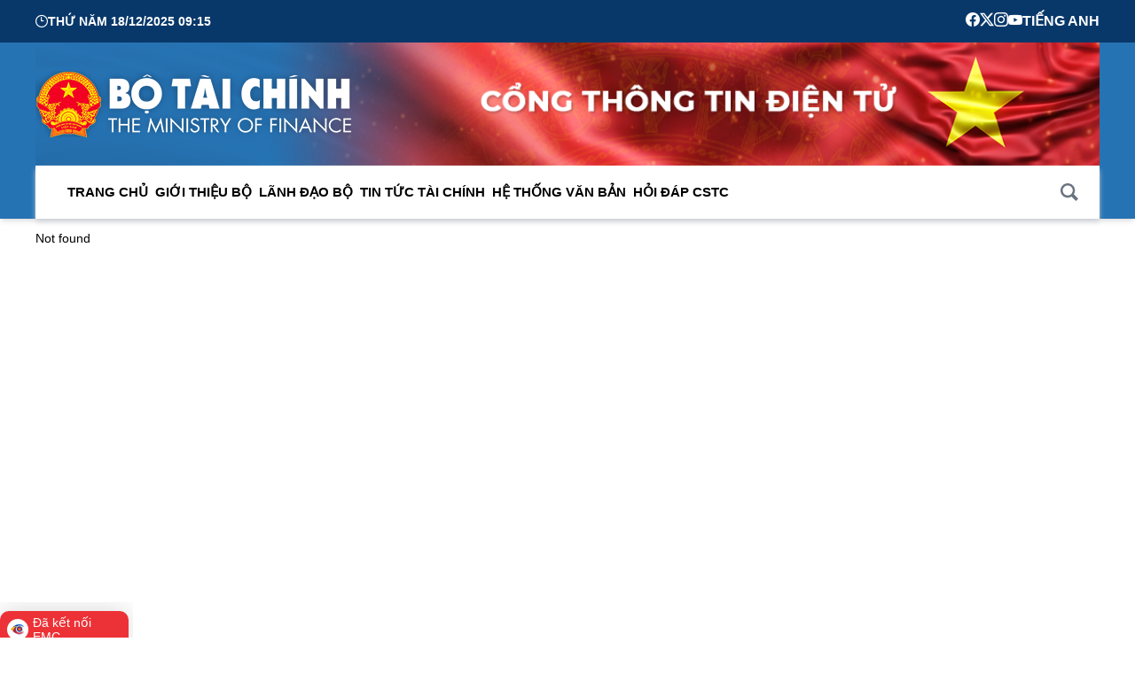

--- FILE ---
content_type: text/html
request_url: https://mof.gov.vn/hoidapcstc/home/cthoidap/137561
body_size: 2002
content:
<!DOCTYPE html>
<html translate="no">

<head>
	<meta charset="UTF-8" />
	<link rel="icon" type="image" href="/images/logomini.jpg" />
	<meta name="viewport" content="width=device-width, initial-scale=1.0" />
	<meta name="google-site-verification" content="g0B3uiZADVYj3_SoGVMVHJ981WuEdnZz5R_cPx3R8kI" />
	<title>Cổng thông tin điện tử Bộ Tài Chính</title>
  <script type="module" crossorigin src="/assets/index-B27ut3zI.js"></script>
  <link rel="stylesheet" crossorigin href="/assets/index-BQm4T1Sz.css">
</head>

<body>
	<div id="app"></div>
	<script type="text/javascript">
		var _govaq = window._govaq || [];
		_govaq.push(['trackPageView']);
		_govaq.push(['enableLinkTracking']);
		(function () {
			_govaq.push(['setTrackerUrl', 'https://f-emc.ngsp.gov.vn/tracking']);
			if (location.host == 'vidi.mof.gov.vn') {
				_govaq.push(['setSiteId', '6912']);
			}
			else {
				_govaq.push(['setSiteId', '6910']);
			}
			var d = document,
				g = d.createElement('script'),
				s = d.getElementsByTagName('script')[0];
			g.type = 'text/javascript';
			g.async = true;
			g.defer = true;
			g.src = 'https://f-emc.ngsp.gov.vn/embed/gov-tracking.min.js';
			s.parentNode.insertBefore(g, s);
		})();

	</script>
	<!-- <script>
		window.tovaAsyncInit = function () {
			tova.init({
				tenant_id: "01K0TMT7WP6RZDS7FAEFHNPJEC",
				bot_code: "01K4T1RMZHXCX9V774K53KNRG3",
				ui_config: {
					position: "right",
					hide_greeting: false
				},
				extra: {}
			});
		};
		(function (d, s, id) {
			var js, fjs = d.getElementsByTagName(s)[0];
			if (d.getElementById(id)) return;
			js = d.createElement(s); js.id = id;
			js.src = "https://agents.fpt.ai/connect/sdk.js";
			js.onload = window.tovaAsyncInit;
			fjs.parentNode.insertBefore(js, fjs);
		}(document, "script", "tova-jssdk"));
	</script> -->
</body>
<style>
	.yhy-append-wrap {
		position: fixed;
		bottom: 0px;
		max-width: 150px;
	}
</style>

</html>

--- FILE ---
content_type: text/css
request_url: https://mof.gov.vn/assets/index-BQm4T1Sz.css
body_size: 484383
content:
*,:before,:after{--tw-border-spacing-x: 0;--tw-border-spacing-y: 0;--tw-translate-x: 0;--tw-translate-y: 0;--tw-rotate: 0;--tw-skew-x: 0;--tw-skew-y: 0;--tw-scale-x: 1;--tw-scale-y: 1;--tw-pan-x: ;--tw-pan-y: ;--tw-pinch-zoom: ;--tw-scroll-snap-strictness: proximity;--tw-gradient-from-position: ;--tw-gradient-via-position: ;--tw-gradient-to-position: ;--tw-ordinal: ;--tw-slashed-zero: ;--tw-numeric-figure: ;--tw-numeric-spacing: ;--tw-numeric-fraction: ;--tw-ring-inset: ;--tw-ring-offset-width: 0px;--tw-ring-offset-color: #fff;--tw-ring-color: rgb(59 130 246 / .5);--tw-ring-offset-shadow: 0 0 #0000;--tw-ring-shadow: 0 0 #0000;--tw-shadow: 0 0 #0000;--tw-shadow-colored: 0 0 #0000;--tw-blur: ;--tw-brightness: ;--tw-contrast: ;--tw-grayscale: ;--tw-hue-rotate: ;--tw-invert: ;--tw-saturate: ;--tw-sepia: ;--tw-drop-shadow: ;--tw-backdrop-blur: ;--tw-backdrop-brightness: ;--tw-backdrop-contrast: ;--tw-backdrop-grayscale: ;--tw-backdrop-hue-rotate: ;--tw-backdrop-invert: ;--tw-backdrop-opacity: ;--tw-backdrop-saturate: ;--tw-backdrop-sepia: ;--tw-contain-size: ;--tw-contain-layout: ;--tw-contain-paint: ;--tw-contain-style: }::backdrop{--tw-border-spacing-x: 0;--tw-border-spacing-y: 0;--tw-translate-x: 0;--tw-translate-y: 0;--tw-rotate: 0;--tw-skew-x: 0;--tw-skew-y: 0;--tw-scale-x: 1;--tw-scale-y: 1;--tw-pan-x: ;--tw-pan-y: ;--tw-pinch-zoom: ;--tw-scroll-snap-strictness: proximity;--tw-gradient-from-position: ;--tw-gradient-via-position: ;--tw-gradient-to-position: ;--tw-ordinal: ;--tw-slashed-zero: ;--tw-numeric-figure: ;--tw-numeric-spacing: ;--tw-numeric-fraction: ;--tw-ring-inset: ;--tw-ring-offset-width: 0px;--tw-ring-offset-color: #fff;--tw-ring-color: rgb(59 130 246 / .5);--tw-ring-offset-shadow: 0 0 #0000;--tw-ring-shadow: 0 0 #0000;--tw-shadow: 0 0 #0000;--tw-shadow-colored: 0 0 #0000;--tw-blur: ;--tw-brightness: ;--tw-contrast: ;--tw-grayscale: ;--tw-hue-rotate: ;--tw-invert: ;--tw-saturate: ;--tw-sepia: ;--tw-drop-shadow: ;--tw-backdrop-blur: ;--tw-backdrop-brightness: ;--tw-backdrop-contrast: ;--tw-backdrop-grayscale: ;--tw-backdrop-hue-rotate: ;--tw-backdrop-invert: ;--tw-backdrop-opacity: ;--tw-backdrop-saturate: ;--tw-backdrop-sepia: ;--tw-contain-size: ;--tw-contain-layout: ;--tw-contain-paint: ;--tw-contain-style: }*,:before,:after{box-sizing:border-box;border-width:0;border-style:solid;border-color:#e5e7eb}:before,:after{--tw-content: ""}html,:host{line-height:1.5;-webkit-text-size-adjust:100%;-moz-tab-size:4;-o-tab-size:4;tab-size:4;font-family:ui-sans-serif,system-ui,sans-serif,"Apple Color Emoji","Segoe UI Emoji",Segoe UI Symbol,"Noto Color Emoji";font-feature-settings:normal;font-variation-settings:normal;-webkit-tap-highlight-color:transparent}body{margin:0;line-height:inherit}hr{height:0;color:inherit;border-top-width:1px}abbr:where([title]){-webkit-text-decoration:underline dotted;text-decoration:underline dotted}h1,h2,h3,h4,h5,h6{font-size:inherit;font-weight:inherit}a{color:inherit;text-decoration:inherit}b,strong{font-weight:bolder}code,kbd,samp,pre{font-family:ui-monospace,SFMono-Regular,Menlo,Monaco,Consolas,Liberation Mono,Courier New,monospace;font-feature-settings:normal;font-variation-settings:normal;font-size:1em}small{font-size:80%}sub,sup{font-size:75%;line-height:0;position:relative;vertical-align:baseline}sub{bottom:-.25em}sup{top:-.5em}table{text-indent:0;border-color:inherit;border-collapse:collapse}button,input,optgroup,select,textarea{font-family:inherit;font-feature-settings:inherit;font-variation-settings:inherit;font-size:100%;font-weight:inherit;line-height:inherit;letter-spacing:inherit;color:inherit;margin:0;padding:0}button,select{text-transform:none}button,input:where([type=button]),input:where([type=reset]),input:where([type=submit]){-webkit-appearance:button;background-color:transparent;background-image:none}:-moz-focusring{outline:auto}:-moz-ui-invalid{box-shadow:none}progress{vertical-align:baseline}::-webkit-inner-spin-button,::-webkit-outer-spin-button{height:auto}[type=search]{-webkit-appearance:textfield;outline-offset:-2px}::-webkit-search-decoration{-webkit-appearance:none}::-webkit-file-upload-button{-webkit-appearance:button;font:inherit}summary{display:list-item}blockquote,dl,dd,h1,h2,h3,h4,h5,h6,hr,figure,p,pre{margin:0}fieldset{margin:0;padding:0}legend{padding:0}ol,ul,menu{list-style:none;margin:0;padding:0}dialog{padding:0}textarea{resize:vertical}input::-moz-placeholder,textarea::-moz-placeholder{opacity:1;color:#9ca3af}input::placeholder,textarea::placeholder{opacity:1;color:#9ca3af}button,[role=button]{cursor:pointer}:disabled{cursor:default}img,svg,video,canvas,audio,iframe,embed,object{display:block;vertical-align:middle}img,video{max-width:100%;height:auto}[hidden]:where(:not([hidden=until-found])){display:none}.container{width:100%}@media (min-width: 640px){.container{max-width:640px}}@media (min-width: 768px){.container{max-width:768px}}@media (min-width: 1024px){.container{max-width:1024px}}@media (min-width: 1280px){.container{max-width:1280px}}@media (min-width: 1536px){.container{max-width:1536px}}.p-connected-overlay-enter-from{--tw-scale-y: .75;transform:translate(var(--tw-translate-x),var(--tw-translate-y)) rotate(var(--tw-rotate)) skew(var(--tw-skew-x)) skewY(var(--tw-skew-y)) scaleX(var(--tw-scale-x)) scaleY(var(--tw-scale-y));opacity:0}.p-connected-overlay-leave-to{opacity:0}.p-connected-overlay-enter-active{transition-property:opacity,transform;transition-timing-function:cubic-bezier(.4,0,.2,1);transition-duration:.15s;transition-timing-function:cubic-bezier(0,0,.2,1)}.p-connected-overlay-leave-active{transition-property:opacity;transition-timing-function:cubic-bezier(.4,0,.2,1);transition-duration:.1s;transition-timing-function:linear}.p-toggleable-content-enter-from,.p-toggleable-content-leave-to{max-height:0px}.p-toggleable-content-enter-to,.p-toggleable-content-leave-from{max-height:1000px}.p-toggleable-content-leave-active{overflow:hidden;transition-property:max-height;transition-timing-function:cubic-bezier(.4,0,.2,1);transition-duration:.15s;transition-timing-function:cubic-bezier(0,1,0,1);animation-duration:.45s}.p-toggleable-content-enter-active{overflow:hidden;transition-property:max-height;transition-duration:1s;transition-timing-function:cubic-bezier(.4,0,.2,1)}.p-disabled,.p-disabled *{pointer-events:none;cursor:default;-webkit-user-select:none;-moz-user-select:none;user-select:none}.p-disabled,.p-component:disabled{opacity:.6}.pi{font-size:1rem;line-height:1.5rem}.p-icon{height:1rem;width:1rem}.p-overlay-mask{position:fixed;top:0;left:0;height:100%;width:100%;background-color:#00000080;--tw-text-opacity: 1;color:color-mix(in srgb,var(--p-surface-200) calc(100% * var(--tw-text-opacity, 1)),transparent);transition-property:color,background-color,border-color,text-decoration-color,fill,stroke;transition-timing-function:cubic-bezier(.4,0,.2,1);transition-duration:.15s}.p-overlay-mask-enter{animation:p-overlay-mask-enter-animation .15s forwards}.p-overlay-mask-leave{animation:p-overlay-mask-leave-animation .15s forwards}@keyframes p-overlay-mask-enter-animation{0%{background:transparent}to{background:#00000080}}@keyframes p-overlay-mask-leave-animation{0%{background:#00000080}to{background:transparent}}.p-inputtext{-webkit-appearance:none;-moz-appearance:none;appearance:none;border-radius:.375rem;border-width:1px;--tw-border-opacity: 1;border-color:color-mix(in srgb,var(--p-surface-300) calc(100% * var(--tw-border-opacity, 1)),transparent);--tw-bg-opacity: 1;background-color:color-mix(in srgb,var(--p-surface-0) calc(100% * var(--tw-bg-opacity, 1)),transparent);padding:.5rem .75rem;--tw-text-opacity: 1;color:color-mix(in srgb,var(--p-surface-700) calc(100% * var(--tw-text-opacity, 1)),transparent);--tw-shadow: 0 1px 2px 0 rgba(18,18,23,.05);--tw-shadow-colored: 0 1px 2px 0 var(--tw-shadow-color);box-shadow:var(--tw-ring-offset-shadow, 0 0 #0000),var(--tw-ring-shadow, 0 0 #0000),var(--tw-shadow);outline:2px solid transparent;outline-offset:2px;transition-property:color,background-color,border-color,text-decoration-color,fill,stroke;transition-timing-function:cubic-bezier(.4,0,.2,1);transition-duration:.2s}.p-inputtext::-moz-placeholder{--tw-text-opacity: 1;color:color-mix(in srgb,var(--p-surface-500) calc(100% * var(--tw-text-opacity, 1)),transparent)}.p-inputtext::placeholder{--tw-text-opacity: 1;color:color-mix(in srgb,var(--p-surface-500) calc(100% * var(--tw-text-opacity, 1)),transparent)}.p-inputtext:hover:enabled{--tw-border-opacity: 1;border-color:color-mix(in srgb,var(--p-surface-400) calc(100% * var(--tw-border-opacity, 1)),transparent)}.p-inputtext:focus:enabled{--tw-border-opacity: 1;border-color:color-mix(in srgb,var(--p-primary-color) calc(100% * var(--tw-border-opacity, 1)),transparent)}.p-inputtext:disabled{--tw-bg-opacity: 1;background-color:color-mix(in srgb,var(--p-surface-200) calc(100% * var(--tw-bg-opacity, 1)),transparent);--tw-text-opacity: 1;color:color-mix(in srgb,var(--p-surface-500) calc(100% * var(--tw-text-opacity, 1)),transparent);opacity:1}.p-inputtext:where([class*=app-dark],[class*=app-dark] *){--tw-border-opacity: 1;border-color:color-mix(in srgb,var(--p-surface-700) calc(100% * var(--tw-border-opacity, 1)),transparent);--tw-bg-opacity: 1;background-color:color-mix(in srgb,var(--p-surface-950) calc(100% * var(--tw-bg-opacity, 1)),transparent);--tw-text-opacity: 1;color:color-mix(in srgb,var(--p-surface-0) calc(100% * var(--tw-text-opacity, 1)),transparent)}.p-inputtext:where([class*=app-dark],[class*=app-dark] *)::-moz-placeholder{--tw-text-opacity: 1;color:color-mix(in srgb,var(--p-surface-400) calc(100% * var(--tw-text-opacity, 1)),transparent)}.p-inputtext:where([class*=app-dark],[class*=app-dark] *)::placeholder{--tw-text-opacity: 1;color:color-mix(in srgb,var(--p-surface-400) calc(100% * var(--tw-text-opacity, 1)),transparent)}.p-inputtext:hover:enabled:where([class*=app-dark],[class*=app-dark] *){--tw-border-opacity: 1;border-color:color-mix(in srgb,var(--p-surface-600) calc(100% * var(--tw-border-opacity, 1)),transparent)}.p-inputtext:disabled:where([class*=app-dark],[class*=app-dark] *){--tw-bg-opacity: 1;background-color:color-mix(in srgb,var(--p-surface-700) calc(100% * var(--tw-bg-opacity, 1)),transparent);--tw-text-opacity: 1;color:color-mix(in srgb,var(--p-surface-400) calc(100% * var(--tw-text-opacity, 1)),transparent)}.p-inputtext.p-invalid{--tw-border-opacity: 1;border-color:rgb(248 113 113 / var(--tw-border-opacity, 1))}.p-inputtext.p-invalid:where([class*=app-dark],[class*=app-dark] *){--tw-border-opacity: 1;border-color:rgb(252 165 165 / var(--tw-border-opacity, 1))}.p-inputtext.p-variant-filled{--tw-bg-opacity: 1;background-color:color-mix(in srgb,var(--p-surface-50) calc(100% * var(--tw-bg-opacity, 1)),transparent)}.p-inputtext.p-variant-filled:where([class*=app-dark],[class*=app-dark] *){--tw-bg-opacity: 1;background-color:color-mix(in srgb,var(--p-surface-800) calc(100% * var(--tw-bg-opacity, 1)),transparent)}.p-inputtext-sm{padding:.375rem .625rem;font-size:.875rem;line-height:1.25rem}.p-inputtext-lg{padding:.625rem .875rem;font-size:1.125rem;line-height:1.75rem}.p-inputtext-fluid{width:100%}.p-chip{display:inline-flex;align-items:center;gap:.5rem;border-radius:1rem;--tw-bg-opacity: 1;background-color:color-mix(in srgb,var(--p-surface-100) calc(100% * var(--tw-bg-opacity, 1)),transparent);padding:.5rem .75rem;--tw-text-opacity: 1;color:color-mix(in srgb,var(--p-surface-800) calc(100% * var(--tw-text-opacity, 1)),transparent)}.p-chip:where([class*=app-dark],[class*=app-dark] *){--tw-bg-opacity: 1;background-color:color-mix(in srgb,var(--p-surface-800) calc(100% * var(--tw-bg-opacity, 1)),transparent);--tw-text-opacity: 1;color:color-mix(in srgb,var(--p-surface-0) calc(100% * var(--tw-text-opacity, 1)),transparent)}.p-chip-icon{height:1rem;width:1rem;font-size:1rem;line-height:1.5rem;--tw-text-opacity: 1;color:color-mix(in srgb,var(--p-surface-800) calc(100% * var(--tw-text-opacity, 1)),transparent)}.p-chip-icon:where([class*=app-dark],[class*=app-dark] *){--tw-bg-opacity: 1;background-color:color-mix(in srgb,var(--p-surface-0) calc(100% * var(--tw-bg-opacity, 1)),transparent)}.p-chip-image{margin-left:-.5rem;height:2rem;width:2rem;border-radius:9999px}.p-chip:has(.p-chip-remove-icon){padding-right:.5rem}.p-chip:has(.p-chip-image){padding-top:.25rem;padding-bottom:.25rem}.p-chip-remove-icon{height:1rem;width:1rem;cursor:pointer;border-radius:9999px;font-size:1rem;line-height:1.5rem;--tw-text-opacity: 1;color:color-mix(in srgb,var(--p-surface-800) calc(100% * var(--tw-text-opacity, 1)),transparent)}.p-chip-remove-icon:focus-visible{outline-style:solid;outline-width:1px;outline-offset:2px;outline-color:color-mix(in srgb,var(--p-primary-color) 100%,transparent)}.p-chip-remove-icon:where([class*=app-dark],[class*=app-dark] *){--tw-text-opacity: 1;color:color-mix(in srgb,var(--p-surface-0) calc(100% * var(--tw-text-opacity, 1)),transparent)}.p-autocomplete{display:inline-flex}.p-autocomplete.p-disabled{opacity:1}.p-autocomplete-loader{position:absolute;top:50%;right:.75rem;margin-top:-.5rem}.p-autocomplete:has(.p-autocomplete-dropdown) .p-autocomplete-loader{right:3.25rem}.p-autocomplete:has(.p-autocomplete-dropdown) .p-autocomplete-input{width:1%;flex:1 1 auto}.p-autocomplete:has(.p-autocomplete-dropdown) .p-autocomplete-input,.p-autocomplete:has(.p-autocomplete-dropdown) .p-autocomplete-input-multiple{border-top-right-radius:0;border-bottom-right-radius:0}.p-autocomplete-dropdown{position:relative;display:inline-flex;width:2.5rem;cursor:pointer;-webkit-user-select:none;-moz-user-select:none;user-select:none;align-items:center;justify-content:center;overflow:hidden;border-top-right-radius:.375rem;border-bottom-right-radius:.375rem;--tw-bg-opacity: 1;background-color:color-mix(in srgb,var(--p-surface-100) calc(100% * var(--tw-bg-opacity, 1)),transparent);--tw-text-opacity: 1;color:color-mix(in srgb,var(--p-surface-600) calc(100% * var(--tw-text-opacity, 1)),transparent);transition-property:color,background-color,border-color,text-decoration-color,fill,stroke;transition-timing-function:cubic-bezier(.4,0,.2,1);transition-duration:.2s}.p-autocomplete-dropdown:focus-visible{outline-style:solid;outline-width:1px;outline-offset:2px;outline-color:color-mix(in srgb,var(--p-primary-color) 100%,transparent)}.p-autocomplete-dropdown:hover:enabled{--tw-bg-opacity: 1;background-color:color-mix(in srgb,var(--p-surface-200) calc(100% * var(--tw-bg-opacity, 1)),transparent);--tw-text-opacity: 1;color:color-mix(in srgb,var(--p-surface-700) calc(100% * var(--tw-text-opacity, 1)),transparent)}.p-autocomplete-dropdown:active:enabled{--tw-bg-opacity: 1;background-color:color-mix(in srgb,var(--p-surface-300) calc(100% * var(--tw-bg-opacity, 1)),transparent)}.p-autocomplete-dropdown:active:hover:enabled{--tw-text-opacity: 1;color:color-mix(in srgb,var(--p-surface-800) calc(100% * var(--tw-text-opacity, 1)),transparent)}.p-autocomplete-dropdown:where([class*=app-dark],[class*=app-dark] *){--tw-bg-opacity: 1;background-color:color-mix(in srgb,var(--p-surface-800) calc(100% * var(--tw-bg-opacity, 1)),transparent);--tw-text-opacity: 1;color:color-mix(in srgb,var(--p-surface-300) calc(100% * var(--tw-text-opacity, 1)),transparent)}.p-autocomplete-dropdown:hover:enabled:where([class*=app-dark],[class*=app-dark] *){--tw-bg-opacity: 1;background-color:color-mix(in srgb,var(--p-surface-700) calc(100% * var(--tw-bg-opacity, 1)),transparent);--tw-text-opacity: 1;color:color-mix(in srgb,var(--p-surface-200) calc(100% * var(--tw-text-opacity, 1)),transparent)}.p-autocomplete-dropdown:active:enabled:where([class*=app-dark],[class*=app-dark] *){--tw-bg-opacity: 1;background-color:color-mix(in srgb,var(--p-surface-600) calc(100% * var(--tw-bg-opacity, 1)),transparent);--tw-text-opacity: 1;color:color-mix(in srgb,var(--p-surface-100) calc(100% * var(--tw-text-opacity, 1)),transparent)}.p-autocomplete .p-autocomplete-overlay{min-width:100%}.p-autocomplete-overlay{position:absolute;top:0;left:0;border-radius:.375rem;border-width:1px;--tw-border-opacity: 1;border-color:color-mix(in srgb,var(--p-surface-200) calc(100% * var(--tw-border-opacity, 1)),transparent);--tw-bg-opacity: 1;background-color:color-mix(in srgb,var(--p-surface-0) calc(100% * var(--tw-bg-opacity, 1)),transparent);--tw-text-opacity: 1;color:color-mix(in srgb,var(--p-surface-700) calc(100% * var(--tw-text-opacity, 1)),transparent);--tw-shadow: 0 4px 6px -1px rgba(0,0,0,.1),0 2px 4px -2px rgba(0,0,0,.1);--tw-shadow-colored: 0 4px 6px -1px var(--tw-shadow-color), 0 2px 4px -2px var(--tw-shadow-color);box-shadow:var(--tw-ring-offset-shadow, 0 0 #0000),var(--tw-ring-shadow, 0 0 #0000),var(--tw-shadow)}.p-autocomplete-overlay:where([class*=app-dark],[class*=app-dark] *){--tw-border-opacity: 1;border-color:color-mix(in srgb,var(--p-surface-700) calc(100% * var(--tw-border-opacity, 1)),transparent);--tw-bg-opacity: 1;background-color:color-mix(in srgb,var(--p-surface-900) calc(100% * var(--tw-bg-opacity, 1)),transparent);--tw-text-opacity: 1;color:color-mix(in srgb,var(--p-surface-0) calc(100% * var(--tw-text-opacity, 1)),transparent)}.p-autocomplete-list-container{overflow:auto}.p-autocomplete-list{margin:0;display:flex;list-style-type:none;flex-direction:column;gap:2px;padding:.25rem}.p-autocomplete-option{position:relative;display:flex;cursor:pointer;align-items:center;overflow:hidden;white-space:nowrap;border-radius:.125rem;border-style:none;background-color:transparent;padding:.5rem .75rem;--tw-text-opacity: 1;color:color-mix(in srgb,var(--p-surface-700) calc(100% * var(--tw-text-opacity, 1)),transparent);transition-property:color,background-color,border-color,text-decoration-color,fill,stroke;transition-timing-function:cubic-bezier(.4,0,.2,1);transition-duration:.2s}.p-autocomplete-option:where([class*=app-dark],[class*=app-dark] *){--tw-text-opacity: 1;color:color-mix(in srgb,var(--p-surface-0) calc(100% * var(--tw-text-opacity, 1)),transparent)}.p-autocomplete-option:not(.p-autocomplete-option-selected):not(.p-disabled).p-focus{--tw-bg-opacity: 1;background-color:color-mix(in srgb,var(--p-surface-100) calc(100% * var(--tw-bg-opacity, 1)),transparent);--tw-text-opacity: 1;color:color-mix(in srgb,var(--p-surface-700) calc(100% * var(--tw-text-opacity, 1)),transparent)}.p-autocomplete-option:not(.p-autocomplete-option-selected):not(.p-disabled).p-focus:where([class*=app-dark],[class*=app-dark] *){--tw-bg-opacity: 1;background-color:color-mix(in srgb,var(--p-surface-800) calc(100% * var(--tw-bg-opacity, 1)),transparent);--tw-text-opacity: 1;color:color-mix(in srgb,var(--p-surface-0) calc(100% * var(--tw-text-opacity, 1)),transparent)}.p-autocomplete-option-selected{background:var(--p-highlight-background);color:var(--p-highlight-color)}.p-autocomplete-option-selected.p-focus{background:var(--p-highlight-focus-background);color:var(--p-highlight-focus-color)}.p-autocomplete-option-group{margin:0;background-color:transparent;padding:.5rem .75rem;font-weight:600;--tw-text-opacity: 1;color:color-mix(in srgb,var(--p-surface-500) calc(100% * var(--tw-text-opacity, 1)),transparent)}.p-autocomplete-option-group:where([class*=app-dark],[class*=app-dark] *){--tw-text-opacity: 1;color:color-mix(in srgb,var(--p-surface-400) calc(100% * var(--tw-text-opacity, 1)),transparent)}.p-autocomplete-input-multiple{margin:0;display:flex;width:100%;cursor:text;list-style-type:none;flex-wrap:wrap;align-items:center;gap:.25rem;overflow:hidden;border-radius:.375rem;border-width:1px;--tw-border-opacity: 1;border-color:color-mix(in srgb,var(--p-surface-300) calc(100% * var(--tw-border-opacity, 1)),transparent);--tw-bg-opacity: 1;background-color:color-mix(in srgb,var(--p-surface-0) calc(100% * var(--tw-bg-opacity, 1)),transparent);padding:.25rem .75rem;--tw-text-opacity: 1;color:color-mix(in srgb,var(--p-surface-700) calc(100% * var(--tw-text-opacity, 1)),transparent);--tw-shadow: 0 1px 2px 0 rgba(18,18,23,.05);--tw-shadow-colored: 0 1px 2px 0 var(--tw-shadow-color);box-shadow:var(--tw-ring-offset-shadow, 0 0 #0000),var(--tw-ring-shadow, 0 0 #0000),var(--tw-shadow);outline:2px solid transparent;outline-offset:2px;transition-property:color,background-color,border-color,text-decoration-color,fill,stroke;transition-timing-function:cubic-bezier(.4,0,.2,1);transition-duration:.2s}.p-autocomplete-input-multiple:where([class*=app-dark],[class*=app-dark] *){--tw-border-opacity: 1;border-color:color-mix(in srgb,var(--p-surface-700) calc(100% * var(--tw-border-opacity, 1)),transparent);--tw-bg-opacity: 1;background-color:color-mix(in srgb,var(--p-surface-950) calc(100% * var(--tw-bg-opacity, 1)),transparent);--tw-text-opacity: 1;color:color-mix(in srgb,var(--p-surface-0) calc(100% * var(--tw-text-opacity, 1)),transparent)}.p-autocomplete:not(.p-disabled):hover .p-autocomplete-input-multiple{--tw-border-opacity: 1;border-color:color-mix(in srgb,var(--p-surface-400) calc(100% * var(--tw-border-opacity, 1)),transparent)}.p-autocomplete:not(.p-disabled):hover .p-autocomplete-input-multiple:where([class*=app-dark],[class*=app-dark] *){--tw-border-opacity: 1;border-color:color-mix(in srgb,var(--p-surface-600) calc(100% * var(--tw-border-opacity, 1)),transparent)}.p-autocomplete:not(.p-disabled).p-focus .p-autocomplete-input-multiple{--tw-border-opacity: 1;border-color:color-mix(in srgb,var(--p-primary-color) calc(100% * var(--tw-border-opacity, 1)),transparent)}.p-autocomplete.p-invalid .p-autocomplete-input-multiple{--tw-border-opacity: 1;border-color:rgb(248 113 113 / var(--tw-border-opacity, 1))}.p-autocomplete.p-invalid .p-autocomplete-input-multiple:where([class*=app-dark],[class*=app-dark] *){--tw-border-opacity: 1;border-color:rgb(252 165 165 / var(--tw-border-opacity, 1))}.p-variant-filled.p-autocomplete-input-multiple{--tw-bg-opacity: 1;background-color:color-mix(in srgb,var(--p-surface-50) calc(100% * var(--tw-bg-opacity, 1)),transparent)}.p-variant-filled.p-autocomplete-input-multiple:where([class*=app-dark],[class*=app-dark] *){--tw-bg-opacity: 1;background-color:color-mix(in srgb,var(--p-surface-800) calc(100% * var(--tw-bg-opacity, 1)),transparent)}.p-autocomplete.p-disabled .p-autocomplete-input-multiple{cursor:default;--tw-bg-opacity: 1;background-color:color-mix(in srgb,var(--p-surface-200) calc(100% * var(--tw-bg-opacity, 1)),transparent);--tw-text-opacity: 1;color:color-mix(in srgb,var(--p-surface-500) calc(100% * var(--tw-text-opacity, 1)),transparent);opacity:1}.p-autocomplete.p-disabled .p-autocomplete-input-multiple:where([class*=app-dark],[class*=app-dark] *){--tw-bg-opacity: 1;background-color:color-mix(in srgb,var(--p-surface-700) calc(100% * var(--tw-bg-opacity, 1)),transparent);--tw-text-opacity: 1;color:color-mix(in srgb,var(--p-surface-400) calc(100% * var(--tw-text-opacity, 1)),transparent)}.p-autocomplete-chip.p-chip{border-radius:.125rem;padding-top:.25rem;padding-bottom:.25rem}.p-autocomplete-input-multiple:has(.p-autocomplete-chip){padding-left:.25rem;padding-right:.25rem}.p-autocomplete-chip-item.p-focus .p-autocomplete-chip{--tw-bg-opacity: 1;background-color:color-mix(in srgb,var(--p-surface-200) calc(100% * var(--tw-bg-opacity, 1)),transparent);--tw-text-opacity: 1;color:color-mix(in srgb,var(--p-surface-800) calc(100% * var(--tw-text-opacity, 1)),transparent)}.p-autocomplete-chip-item.p-focus .p-autocomplete-chip:where([class*=app-dark],[class*=app-dark] *){--tw-bg-opacity: 1;background-color:color-mix(in srgb,var(--p-surface-700) calc(100% * var(--tw-bg-opacity, 1)),transparent);--tw-text-opacity: 1;color:color-mix(in srgb,var(--p-surface-0) calc(100% * var(--tw-text-opacity, 1)),transparent)}.p-autocomplete-input-chip{display:inline-flex;flex:1 1 auto;padding-top:.25rem;padding-bottom:.25rem}.p-autocomplete-input-chip input{margin:0;width:100%;border-radius:0;border-style:none;background-color:transparent;padding:0;color:inherit;--tw-shadow: 0 0 #0000;--tw-shadow-colored: 0 0 #0000;box-shadow:var(--tw-ring-offset-shadow, 0 0 #0000),var(--tw-ring-shadow, 0 0 #0000),var(--tw-shadow);outline:2px solid transparent;outline-offset:2px}.p-autocomplete-input-chip input::-moz-placeholder{--tw-text-opacity: 1;color:color-mix(in srgb,var(--p-surface-500) calc(100% * var(--tw-text-opacity, 1)),transparent)}.p-autocomplete-input-chip input::placeholder{--tw-text-opacity: 1;color:color-mix(in srgb,var(--p-surface-500) calc(100% * var(--tw-text-opacity, 1)),transparent)}.p-autocomplete-input-chip input:where([class*=app-dark],[class*=app-dark] *)::-moz-placeholder{--tw-text-opacity: 1;color:color-mix(in srgb,var(--p-surface-400) calc(100% * var(--tw-text-opacity, 1)),transparent)}.p-autocomplete-input-chip input:where([class*=app-dark],[class*=app-dark] *)::placeholder{--tw-text-opacity: 1;color:color-mix(in srgb,var(--p-surface-400) calc(100% * var(--tw-text-opacity, 1)),transparent)}.p-autocomplete-empty-message{padding:.5rem .75rem}.p-autocomplete-fluid{display:flex}.p-autocomplete-fluid:has(.p-autocomplete-dropdown) .p-autocomplete-input{width:1%}.p-cascadeselect{position:relative;display:inline-flex;cursor:pointer;-webkit-user-select:none;-moz-user-select:none;user-select:none;border-radius:.375rem;border-width:1px;--tw-border-opacity: 1;border-color:color-mix(in srgb,var(--p-surface-300) calc(100% * var(--tw-border-opacity, 1)),transparent);--tw-bg-opacity: 1;background-color:color-mix(in srgb,var(--p-surface-0) calc(100% * var(--tw-bg-opacity, 1)),transparent);--tw-shadow: 0 1px 2px 0 rgba(18,18,23,.05);--tw-shadow-colored: 0 1px 2px 0 var(--tw-shadow-color);box-shadow:var(--tw-ring-offset-shadow, 0 0 #0000),var(--tw-ring-shadow, 0 0 #0000),var(--tw-shadow);transition-property:color,background-color,border-color,text-decoration-color,fill,stroke;transition-timing-function:cubic-bezier(.4,0,.2,1);transition-duration:.2s}.p-cascadeselect:where([class*=app-dark],[class*=app-dark] *){--tw-border-opacity: 1;border-color:color-mix(in srgb,var(--p-surface-700) calc(100% * var(--tw-border-opacity, 1)),transparent);--tw-bg-opacity: 1;background-color:color-mix(in srgb,var(--p-surface-950) calc(100% * var(--tw-bg-opacity, 1)),transparent)}.p-cascadeselect:not(.p-disabled):hover{--tw-border-opacity: 1;border-color:color-mix(in srgb,var(--p-surface-400) calc(100% * var(--tw-border-opacity, 1)),transparent)}.p-cascadeselect:not(.p-disabled):hover:where([class*=app-dark],[class*=app-dark] *){--tw-border-opacity: 1;border-color:color-mix(in srgb,var(--p-surface-600) calc(100% * var(--tw-border-opacity, 1)),transparent)}.p-cascadeselect:not(.p-disabled).p-focus{--tw-border-opacity: 1;border-color:color-mix(in srgb,var(--p-primary-color) calc(100% * var(--tw-border-opacity, 1)),transparent)}.p-cascadeselect.p-variant-filled{--tw-bg-opacity: 1;background-color:color-mix(in srgb,var(--p-surface-50) calc(100% * var(--tw-bg-opacity, 1)),transparent)}.p-cascadeselect.p-variant-filled:where([class*=app-dark],[class*=app-dark] *){--tw-bg-opacity: 1;background-color:color-mix(in srgb,var(--p-surface-800) calc(100% * var(--tw-bg-opacity, 1)),transparent)}.p-cascadeselect.p-invalid{--tw-border-opacity: 1;border-color:rgb(248 113 113 / var(--tw-border-opacity, 1))}.p-cascadeselect.p-invalid:where([class*=app-dark],[class*=app-dark] *){--tw-border-opacity: 1;border-color:rgb(252 165 165 / var(--tw-border-opacity, 1))}.p-cascadeselect.p-disabled{cursor:default;--tw-bg-opacity: 1;background-color:color-mix(in srgb,var(--p-surface-200) calc(100% * var(--tw-bg-opacity, 1)),transparent);--tw-text-opacity: 1;color:color-mix(in srgb,var(--p-surface-500) calc(100% * var(--tw-text-opacity, 1)),transparent);opacity:1}.p-cascadeselect.p-disabled:where([class*=app-dark],[class*=app-dark] *){--tw-bg-opacity: 1;background-color:color-mix(in srgb,var(--p-surface-700) calc(100% * var(--tw-bg-opacity, 1)),transparent);--tw-text-opacity: 1;color:color-mix(in srgb,var(--p-surface-400) calc(100% * var(--tw-text-opacity, 1)),transparent)}.p-cascadeselect-dropdown{display:flex;width:2.5rem;flex-shrink:0;align-items:center;justify-content:center;border-top-right-radius:.375rem;border-bottom-right-radius:.375rem;background-color:transparent;--tw-text-opacity: 1;color:color-mix(in srgb,var(--p-surface-500) calc(100% * var(--tw-text-opacity, 1)),transparent)}.p-cascadeselect-dropdown:where([class*=app-dark],[class*=app-dark] *){--tw-text-opacity: 1;color:color-mix(in srgb,var(--p-surface-400) calc(100% * var(--tw-text-opacity, 1)),transparent)}.p-cascadeselect-label{display:block;width:1%;flex:1 1 auto;overflow:hidden;text-overflow:ellipsis;white-space:nowrap;border-style:none;background-color:transparent;padding:.5rem .75rem;--tw-text-opacity: 1;color:color-mix(in srgb,var(--p-surface-700) calc(100% * var(--tw-text-opacity, 1)),transparent);outline:2px solid transparent;outline-offset:2px}.p-cascadeselect-label:where([class*=app-dark],[class*=app-dark] *){--tw-text-opacity: 1;color:color-mix(in srgb,var(--p-surface-0) calc(100% * var(--tw-text-opacity, 1)),transparent)}.p-cascadeselect-label.p-placeholder{--tw-text-opacity: 1;color:color-mix(in srgb,var(--p-surface-500) calc(100% * var(--tw-text-opacity, 1)),transparent)}.p-cascadeselect-label.p-placeholder:where([class*=app-dark],[class*=app-dark] *){--tw-text-opacity: 1;color:color-mix(in srgb,var(--p-surface-400) calc(100% * var(--tw-text-opacity, 1)),transparent)}.p-cascadeselect-clearable .p-cascadeselect-label{padding-right:1.75rem}.p-cascadeselect.p-disabled .p-cascadeselect-label{--tw-text-opacity: 1;color:color-mix(in srgb,var(--p-surface-500) calc(100% * var(--tw-text-opacity, 1)),transparent)}.p-cascadeselect.p-disabled .p-cascadeselect-label:where([class*=app-dark],[class*=app-dark] *){--tw-text-opacity: 1;color:color-mix(in srgb,var(--p-surface-400) calc(100% * var(--tw-text-opacity, 1)),transparent)}.p-cascadeselect-label-empty{overflow:hidden;opacity:0}.p-cascadeselect-fluid{display:flex}.p-cascadeselect-fluid .p-cascadeselect-label{width:1%}.p-cascadeselect-overlay{position:absolute;top:0;left:0;border-radius:.375rem;border-width:1px;--tw-border-opacity: 1;border-color:color-mix(in srgb,var(--p-surface-200) calc(100% * var(--tw-border-opacity, 1)),transparent);--tw-bg-opacity: 1;background-color:color-mix(in srgb,var(--p-surface-0) calc(100% * var(--tw-bg-opacity, 1)),transparent);--tw-text-opacity: 1;color:color-mix(in srgb,var(--p-surface-700) calc(100% * var(--tw-text-opacity, 1)),transparent);--tw-shadow: 0 4px 6px -1px rgba(0,0,0,.1),0 2px 4px -2px rgba(0,0,0,.1);--tw-shadow-colored: 0 4px 6px -1px var(--tw-shadow-color), 0 2px 4px -2px var(--tw-shadow-color);box-shadow:var(--tw-ring-offset-shadow, 0 0 #0000),var(--tw-ring-shadow, 0 0 #0000),var(--tw-shadow)}.p-cascadeselect-overlay:where([class*=app-dark],[class*=app-dark] *){--tw-border-opacity: 1;border-color:color-mix(in srgb,var(--p-surface-700) calc(100% * var(--tw-border-opacity, 1)),transparent);--tw-bg-opacity: 1;background-color:color-mix(in srgb,var(--p-surface-900) calc(100% * var(--tw-bg-opacity, 1)),transparent);--tw-text-opacity: 1;color:color-mix(in srgb,var(--p-surface-0) calc(100% * var(--tw-text-opacity, 1)),transparent)}.p-cascadeselect .p-cascadeselect-overlay{min-width:100%}.p-cascadeselect-option-list{position:absolute;z-index:10;display:none;min-width:100%}.p-cascadeselect-list{margin:0;display:flex;min-width:100%;list-style-type:none;flex-direction:column;gap:2px;padding:0;padding:.25rem}.p-cascadeselect-option{cursor:pointer;white-space:nowrap;border-radius:.125rem;border-style:none;background-color:transparent;font-weight:400;--tw-text-opacity: 1;color:color-mix(in srgb,var(--p-surface-700) calc(100% * var(--tw-text-opacity, 1)),transparent);transition-property:color,background-color,border-color,text-decoration-color,fill,stroke;transition-timing-function:cubic-bezier(.4,0,.2,1);transition-duration:.2s}.p-cascadeselect-option:where([class*=app-dark],[class*=app-dark] *){--tw-text-opacity: 1;color:color-mix(in srgb,var(--p-surface-0) calc(100% * var(--tw-text-opacity, 1)),transparent)}.p-cascadeselect-option-active{overflow:visible}.p-cascadeselect-option-active>.p-cascadeselect-option-content{--tw-bg-opacity: 1;background-color:color-mix(in srgb,var(--p-surface-100) calc(100% * var(--tw-bg-opacity, 1)),transparent);--tw-text-opacity: 1;color:color-mix(in srgb,var(--p-surface-800) calc(100% * var(--tw-text-opacity, 1)),transparent)}.p-cascadeselect-option-active>.p-cascadeselect-option-content:where([class*=app-dark],[class*=app-dark] *){--tw-bg-opacity: 1;background-color:color-mix(in srgb,var(--p-surface-800) calc(100% * var(--tw-bg-opacity, 1)),transparent);--tw-text-opacity: 1;color:color-mix(in srgb,var(--p-surface-0) calc(100% * var(--tw-text-opacity, 1)),transparent)}.p-cascadeselect-option:not(.p-cascadeselect-option-selected):not(.p-disabled).p-focus>.p-cascadeselect-option-content{--tw-bg-opacity: 1;background-color:color-mix(in srgb,var(--p-surface-100) calc(100% * var(--tw-bg-opacity, 1)),transparent);--tw-text-opacity: 1;color:color-mix(in srgb,var(--p-surface-800) calc(100% * var(--tw-text-opacity, 1)),transparent)}.p-cascadeselect-option:not(.p-cascadeselect-option-selected):not(.p-disabled).p-focus>.p-cascadeselect-option-content:where([class*=app-dark],[class*=app-dark] *){--tw-bg-opacity: 1;background-color:color-mix(in srgb,var(--p-surface-800) calc(100% * var(--tw-bg-opacity, 1)),transparent);--tw-text-opacity: 1;color:color-mix(in srgb,var(--p-surface-0) calc(100% * var(--tw-text-opacity, 1)),transparent)}.p-cascadeselect-option:not(.p-cascadeselect-option-selected):not(.p-disabled).p-focus .p-cascadeselect-group-icon{--tw-text-opacity: 1;color:color-mix(in srgb,var(--p-surface-500) calc(100% * var(--tw-text-opacity, 1)),transparent)}.p-cascadeselect-option:not(.p-cascadeselect-option-selected):not(.p-disabled).p-focus .p-cascadeselect-group-icon:where([class*=app-dark],[class*=app-dark] *){--tw-text-opacity: 1;color:color-mix(in srgb,var(--p-surface-400) calc(100% * var(--tw-text-opacity, 1)),transparent)}.p-cascadeselect-option-selected .p-cascadeselect-option-content{background:var(--p-highlight-background);color:var(--p-highlight-color)}.p-cascadeselect-option-selected.p-focus{background:var(--p-highlight-focus-background);color:var(--p-highlight-focus-color)}.p-cascadeselect-option-active>.p-cascadeselect-option-list{left:100%;top:0;display:block}.p-cascadeselect-option-content{position:relative;display:flex;align-items:center;justify-content:space-between;overflow:hidden;padding:.5rem .75rem}.p-cascadeselect-group-icon{height:.875rem;width:.875rem;font-size:.875rem;line-height:1.25rem;--tw-text-opacity: 1;color:color-mix(in srgb,var(--p-surface-400) calc(100% * var(--tw-text-opacity, 1)),transparent)}.p-cascadeselect-group-icon:where([class*=app-dark],[class*=app-dark] *){--tw-text-opacity: 1;color:color-mix(in srgb,var(--p-surface-500) calc(100% * var(--tw-text-opacity, 1)),transparent)}.p-cascadeselect-mobile-active .p-cascadeselect-option-content{border-radius:.125rem}.p-cascadeselect-mobile-active-active .p-cascadeselect-list{top:100%;left:0;z-index:10;display:flex;flex-direction:column}.p-cascadeselect-mobile-active .p-cascadeselect-list>.p-cascadeselect-option>.p-cascadeselect-option-content .p-cascadeselect-group-icon{margin-left:auto;transition-property:transform;transition-timing-function:cubic-bezier(.4,0,.2,1);transition-duration:.2s}.p-cascadeselect-mobile-active .p-cascadeselect-list .p-cascadeselect-group-icon{--tw-rotate: 90deg;transform:translate(var(--tw-translate-x),var(--tw-translate-y)) rotate(var(--tw-rotate)) skew(var(--tw-skew-x)) skewY(var(--tw-skew-y)) scaleX(var(--tw-scale-x)) scaleY(var(--tw-scale-y));transition-property:transform;transition-timing-function:cubic-bezier(.4,0,.2,1);transition-duration:.2s}.p-cascadeselect-mobile-active .p-cascadeselect-option-active>.p-cascadeselect-option-content .p-cascadeselect-group-icon{--tw-rotate: -90deg;transform:translate(var(--tw-translate-x),var(--tw-translate-y)) rotate(var(--tw-rotate)) skew(var(--tw-skew-x)) skewY(var(--tw-skew-y)) scaleX(var(--tw-scale-x)) scaleY(var(--tw-scale-y))}.p-cascadeselect-mobile-active .p-cascadeselect-option-list{position:static;border-style:none;padding-left:1rem;--tw-shadow: 0 0 #0000;--tw-shadow-colored: 0 0 #0000;box-shadow:var(--tw-ring-offset-shadow, 0 0 #0000),var(--tw-ring-shadow, 0 0 #0000),var(--tw-shadow)}.p-checkbox{position:relative;display:inline-flex;height:1.25rem;width:1.25rem;-webkit-user-select:none;-moz-user-select:none;user-select:none}.p-checkbox-input{position:absolute;left:0;top:0;z-index:10;margin:0;height:100%;width:100%;cursor:pointer;-webkit-appearance:none;-moz-appearance:none;appearance:none;border-radius:.125rem;border-width:1px;border-color:transparent;padding:0;opacity:0}.p-checkbox-input:disabled{cursor:default}.p-checkbox-box{display:flex;height:1.25rem;width:1.25rem;align-items:center;justify-content:center;border-radius:.125rem;border-width:1px;--tw-border-opacity: 1;border-color:color-mix(in srgb,var(--p-surface-300) calc(100% * var(--tw-border-opacity, 1)),transparent);--tw-bg-opacity: 1;background-color:color-mix(in srgb,var(--p-surface-0) calc(100% * var(--tw-bg-opacity, 1)),transparent);--tw-shadow: 0 1px 2px 0 rgba(18,18,23,.05);--tw-shadow-colored: 0 1px 2px 0 var(--tw-shadow-color);box-shadow:var(--tw-ring-offset-shadow, 0 0 #0000),var(--tw-ring-shadow, 0 0 #0000),var(--tw-shadow);transition-property:color,background-color,border-color,text-decoration-color,fill,stroke;transition-timing-function:cubic-bezier(.4,0,.2,1);transition-duration:.2s}.p-checkbox-box:where([class*=app-dark],[class*=app-dark] *){--tw-border-opacity: 1;border-color:color-mix(in srgb,var(--p-surface-700) calc(100% * var(--tw-border-opacity, 1)),transparent);--tw-bg-opacity: 1;background-color:color-mix(in srgb,var(--p-surface-950) calc(100% * var(--tw-bg-opacity, 1)),transparent)}.p-checkbox-icon{height:.875rem;width:.875rem;font-size:.875rem;line-height:1.25rem;--tw-text-opacity: 1;color:color-mix(in srgb,var(--p-surface-700) calc(100% * var(--tw-text-opacity, 1)),transparent);transition-property:color,background-color,border-color,text-decoration-color,fill,stroke;transition-timing-function:cubic-bezier(.4,0,.2,1);transition-duration:.2s}.p-checkbox-icon:where([class*=app-dark],[class*=app-dark] *){--tw-text-opacity: 1;color:color-mix(in srgb,var(--p-surface-0) calc(100% * var(--tw-text-opacity, 1)),transparent)}.p-checkbox:not(.p-disabled):has(.p-checkbox-input:hover) .p-checkbox-box{--tw-border-opacity: 1;border-color:color-mix(in srgb,var(--p-surface-400) calc(100% * var(--tw-border-opacity, 1)),transparent)}.p-checkbox:not(.p-disabled):has(.p-checkbox-input:hover) .p-checkbox-box:where([class*=app-dark],[class*=app-dark] *){--tw-border-opacity: 1;border-color:color-mix(in srgb,var(--p-surface-600) calc(100% * var(--tw-border-opacity, 1)),transparent)}.p-checkbox-checked .p-checkbox-box{--tw-border-opacity: 1;border-color:color-mix(in srgb,var(--p-primary-color) calc(100% * var(--tw-border-opacity, 1)),transparent);--tw-bg-opacity: 1;background-color:color-mix(in srgb,var(--p-primary-color) calc(100% * var(--tw-bg-opacity, 1)),transparent)}.p-checkbox-checked .p-checkbox-icon{--tw-text-opacity: 1;color:color-mix(in srgb,var(--p-primary-contrast-color) calc(100% * var(--tw-text-opacity, 1)),transparent)}.p-checkbox-checked:not(.p-disabled):has(.p-checkbox-input:hover) .p-checkbox-box{--tw-border-opacity: 1;border-color:color-mix(in srgb,var(--p-primary-hover-color) calc(100% * var(--tw-border-opacity, 1)),transparent);--tw-bg-opacity: 1;background-color:color-mix(in srgb,var(--p-primary-hover-color) calc(100% * var(--tw-bg-opacity, 1)),transparent)}.p-checkbox-checked:not(.p-disabled):has(.p-checkbox-input:hover) .p-checkbox-icon{--tw-text-opacity: 1;color:color-mix(in srgb,var(--p-primary-contrast-color) calc(100% * var(--tw-text-opacity, 1)),transparent)}.p-checkbox:not(.p-disabled):has(.p-checkbox-input:focus-visible) .p-checkbox-box{outline-style:solid;outline-width:1px;outline-offset:2px;outline-color:color-mix(in srgb,var(--p-primary-color) 100%,transparent)}.p-checkbox.p-invalid>.p-checkbox-box{--tw-border-opacity: 1;border-color:rgb(248 113 113 / var(--tw-border-opacity, 1))}.p-checkbox.p-invalid>.p-checkbox-box:where([class*=app-dark],[class*=app-dark] *){--tw-border-opacity: 1;border-color:rgb(252 165 165 / var(--tw-border-opacity, 1))}.p-checkbox.p-variant-filled .p-checkbox-box{--tw-bg-opacity: 1;background-color:color-mix(in srgb,var(--p-surface-50) calc(100% * var(--tw-bg-opacity, 1)),transparent)}.p-checkbox.p-variant-filled .p-checkbox-box:where([class*=app-dark],[class*=app-dark] *){--tw-bg-opacity: 1;background-color:color-mix(in srgb,var(--p-surface-800) calc(100% * var(--tw-bg-opacity, 1)),transparent)}.p-checkbox.p-disabled{opacity:1}.p-checkbox.p-disabled .p-checkbox-box{--tw-border-opacity: 1;border-color:color-mix(in srgb,var(--p-surface-300) calc(100% * var(--tw-border-opacity, 1)),transparent);--tw-bg-opacity: 1;background-color:color-mix(in srgb,var(--p-surface-200) calc(100% * var(--tw-bg-opacity, 1)),transparent)}.p-checkbox.p-disabled .p-checkbox-box:where([class*=app-dark],[class*=app-dark] *){--tw-border-opacity: 1;border-color:color-mix(in srgb,var(--p-surface-700) calc(100% * var(--tw-border-opacity, 1)),transparent);--tw-bg-opacity: 1;background-color:color-mix(in srgb,var(--p-surface-400) calc(100% * var(--tw-bg-opacity, 1)),transparent)}.p-checkbox.p-disabled .p-checkbox-box .p-checkbox-icon{--tw-text-opacity: 1;color:color-mix(in srgb,var(--p-surface-700) calc(100% * var(--tw-text-opacity, 1)),transparent)}.p-checkbox.p-disabled .p-checkbox-box .p-checkbox-icon:where([class*=app-dark],[class*=app-dark] *){--tw-text-opacity: 1;color:color-mix(in srgb,var(--p-surface-400) calc(100% * var(--tw-text-opacity, 1)),transparent)}.p-colorpicker{position:relative;display:inline-block}.p-colorpicker-dragging{cursor:pointer}.p-colorpicker-preview{height:1.5rem;width:1.5rem;cursor:pointer;border-radius:.375rem;border-style:none;padding:0;transition-property:color,background-color,border-color,text-decoration-color,fill,stroke;transition-timing-function:cubic-bezier(.4,0,.2,1);transition-duration:.2s}.p-colorpicker-preview:focus-visible{outline-style:solid;outline-width:1px;outline-offset:2px;outline-color:color-mix(in srgb,var(--p-primary-color) 100%,transparent)}.p-colorpicker-preview:disabled{cursor:auto}.p-colorpicker-panel{position:absolute;top:0;left:0;height:166px;width:193px;border-radius:.375rem;border-width:1px;--tw-border-opacity: 1;border-color:color-mix(in srgb,var(--p-surface-900) calc(100% * var(--tw-border-opacity, 1)),transparent);--tw-bg-opacity: 1;background-color:color-mix(in srgb,var(--p-surface-800) calc(100% * var(--tw-bg-opacity, 1)),transparent);--tw-shadow: 0 4px 6px -1px rgba(0,0,0,.1),0 2px 4px -2px rgba(0,0,0,.1);--tw-shadow-colored: 0 4px 6px -1px var(--tw-shadow-color), 0 2px 4px -2px var(--tw-shadow-color);box-shadow:var(--tw-ring-offset-shadow, 0 0 #0000),var(--tw-ring-shadow, 0 0 #0000),var(--tw-shadow)}.p-colorpicker-panel:where([class*=app-dark],[class*=app-dark] *){--tw-border-opacity: 1;border-color:color-mix(in srgb,var(--p-surface-700) calc(100% * var(--tw-border-opacity, 1)),transparent);--tw-bg-opacity: 1;background-color:color-mix(in srgb,var(--p-surface-900) calc(100% * var(--tw-bg-opacity, 1)),transparent)}.p-colorpicker-panel-inline{position:static;--tw-shadow: 0 0 #0000;--tw-shadow-colored: 0 0 #0000;box-shadow:var(--tw-ring-offset-shadow, 0 0 #0000),var(--tw-ring-shadow, 0 0 #0000),var(--tw-shadow)}.p-colorpicker-content{position:relative}.p-colorpicker-color-selector{position:absolute;top:8px;left:8px;height:150px;width:150px}.p-colorpicker-color-background{height:100%;width:100%;background-image:linear-gradient(to top,#000,#0000),linear-gradient(to right,#fff,#fff0)}.p-colorpicker-color-handle{position:absolute;top:0;left:150px;margin:-5px 0 0 -5px;height:10px;width:10px;cursor:pointer;border-radius:9999px;border-width:1px;--tw-border-opacity: 1;border-color:color-mix(in srgb,var(--p-surface-0) calc(100% * var(--tw-border-opacity, 1)),transparent);opacity:.85}.p-colorpicker-hue{position:absolute;top:8px;left:167px;height:150px;width:17px;background-image:linear-gradient(0deg,red 0,#ff0 17%,#0f0 33%,#0ff,#00f 67%,#f0f 83%,red);opacity:.85}.p-colorpicker-hue-handle{position:absolute;top:150px;left:0;margin-left:-2px;margin-top:-5px;height:10px;width:21px;cursor:pointer;border-width:2px;--tw-border-opacity: 1;border-color:color-mix(in srgb,var(--p-surface-0) calc(100% * var(--tw-border-opacity, 1)),transparent);opacity:.85}.p-badge{display:inline-flex;height:1.5rem;min-width:1.5rem;align-items:center;justify-content:center;border-radius:.375rem;--tw-bg-opacity: 1;background-color:color-mix(in srgb,var(--p-primary-color) calc(100% * var(--tw-bg-opacity, 1)),transparent);padding-top:0;padding-bottom:0;padding-left:.5rem;padding-right:.5rem;font-size:.75rem;line-height:1rem;font-weight:700;--tw-text-opacity: 1;color:color-mix(in srgb,var(--p-primary-contrast-color) calc(100% * var(--tw-text-opacity, 1)),transparent)}.p-badge-dot{height:.5rem;min-width:.5rem;border-radius:9999px;padding:0}.p-badge-circle{border-radius:9999px;padding:0}.p-badge-secondary{--tw-bg-opacity: 1;background-color:color-mix(in srgb,var(--p-surface-100) calc(100% * var(--tw-bg-opacity, 1)),transparent);--tw-text-opacity: 1;color:color-mix(in srgb,var(--p-surface-600) calc(100% * var(--tw-text-opacity, 1)),transparent)}.p-badge-secondary:where([class*=app-dark],[class*=app-dark] *){--tw-bg-opacity: 1;background-color:color-mix(in srgb,var(--p-surface-800) calc(100% * var(--tw-bg-opacity, 1)),transparent);--tw-text-opacity: 1;color:color-mix(in srgb,var(--p-surface-300) calc(100% * var(--tw-text-opacity, 1)),transparent)}.p-badge-success{--tw-bg-opacity: 1;background-color:rgb(34 197 94 / var(--tw-bg-opacity, 1));--tw-text-opacity: 1;color:rgb(255 255 255 / var(--tw-text-opacity, 1))}.p-badge-success:where([class*=app-dark],[class*=app-dark] *){--tw-bg-opacity: 1;background-color:rgb(74 222 128 / var(--tw-bg-opacity, 1));--tw-text-opacity: 1;color:rgb(5 46 22 / var(--tw-text-opacity, 1))}.p-badge-info{--tw-bg-opacity: 1;background-color:rgb(14 165 233 / var(--tw-bg-opacity, 1));--tw-text-opacity: 1;color:rgb(255 255 255 / var(--tw-text-opacity, 1))}.p-badge-info:where([class*=app-dark],[class*=app-dark] *){--tw-bg-opacity: 1;background-color:rgb(56 189 248 / var(--tw-bg-opacity, 1));--tw-text-opacity: 1;color:rgb(8 47 73 / var(--tw-text-opacity, 1))}.p-badge-warn{--tw-bg-opacity: 1;background-color:rgb(249 115 22 / var(--tw-bg-opacity, 1));--tw-text-opacity: 1;color:rgb(255 255 255 / var(--tw-text-opacity, 1))}.p-badge-warn:where([class*=app-dark],[class*=app-dark] *){--tw-bg-opacity: 1;background-color:rgb(251 146 60 / var(--tw-bg-opacity, 1));--tw-text-opacity: 1;color:rgb(67 20 7 / var(--tw-text-opacity, 1))}.p-badge-danger{--tw-bg-opacity: 1;background-color:rgb(239 68 68 / var(--tw-bg-opacity, 1));--tw-text-opacity: 1;color:rgb(255 255 255 / var(--tw-text-opacity, 1))}.p-badge-danger:where([class*=app-dark],[class*=app-dark] *){--tw-bg-opacity: 1;background-color:rgb(248 113 113 / var(--tw-bg-opacity, 1));--tw-text-opacity: 1;color:rgb(69 10 10 / var(--tw-text-opacity, 1))}.p-badge-contrast{--tw-bg-opacity: 1;background-color:color-mix(in srgb,var(--p-surface-950) calc(100% * var(--tw-bg-opacity, 1)),transparent);--tw-text-opacity: 1;color:rgb(255 255 255 / var(--tw-text-opacity, 1))}.p-badge-contrast:where([class*=app-dark],[class*=app-dark] *){--tw-bg-opacity: 1;background-color:rgb(255 255 255 / var(--tw-bg-opacity, 1));--tw-text-opacity: 1;color:color-mix(in srgb,var(--p-surface-950) calc(100% * var(--tw-text-opacity, 1)),transparent)}.p-badge-sm{height:1.25rem;min-width:1.25rem;font-size:.625rem}.p-badge-lg{height:1.75rem;min-width:1.75rem;font-size:.875rem;line-height:1.25rem}.p-badge-xl{height:2rem;min-width:2rem;font-size:1rem;line-height:1.5rem}.p-button{position:relative;display:inline-flex;cursor:pointer;-webkit-user-select:none;-moz-user-select:none;user-select:none;align-items:center;justify-content:center;gap:.5rem;overflow:hidden;border-radius:.375rem;border-width:1px;--tw-border-opacity: 1;border-color:color-mix(in srgb,var(--p-primary-color) calc(100% * var(--tw-border-opacity, 1)),transparent);--tw-bg-opacity: 1;background-color:color-mix(in srgb,var(--p-primary-color) calc(100% * var(--tw-bg-opacity, 1)),transparent);padding:.5rem .75rem;--tw-text-opacity: 1;color:color-mix(in srgb,var(--p-primary-contrast-color) calc(100% * var(--tw-text-opacity, 1)),transparent);transition-property:color,background-color,border-color,text-decoration-color,fill,stroke;transition-timing-function:cubic-bezier(.4,0,.2,1);transition-duration:.2s}.p-button:focus-visible{outline-style:solid;outline-width:1px;outline-offset:2px;outline-color:color-mix(in srgb,var(--p-primary-color) 100%,transparent)}.p-button:hover:enabled{--tw-border-opacity: 1;border-color:color-mix(in srgb,var(--p-primary-hover-color) calc(100% * var(--tw-border-opacity, 1)),transparent);--tw-bg-opacity: 1;background-color:color-mix(in srgb,var(--p-primary-hover-color) calc(100% * var(--tw-bg-opacity, 1)),transparent)}.p-button:active:enabled{--tw-border-opacity: 1;border-color:color-mix(in srgb,var(--p-primary-active-color) calc(100% * var(--tw-border-opacity, 1)),transparent);--tw-bg-opacity: 1;background-color:color-mix(in srgb,var(--p-primary-active-color) calc(100% * var(--tw-bg-opacity, 1)),transparent)}.p-button:disabled{cursor:default}.p-button-icon-right{order:1}.p-button-icon-bottom{order:2}.p-button-icon-only{width:2.5rem;gap:0px;padding-left:0;padding-right:0}.p-button-icon-only.p-button-rounded{height:2.5rem;border-radius:9999px}.p-button-icon-only .p-button-label{visibility:hidden;width:0px}.p-button-sm{padding:.375rem .625rem;font-size:.875rem;line-height:1.25rem}.p-button-sm .p-button-icon{font-size:.875rem;line-height:1.25rem}.p-button-lg{padding:.625rem .875rem;font-size:1.125rem}.p-button-lg .p-button-icon{font-size:1.125rem}.p-button-vertical{flex-direction:column}.p-button-label{font-weight:500}.p-button-fluid{width:100%}.p-button-fluid.p-button-icon-only{width:2.5rem}.p-button .p-badge{height:1rem;min-width:1rem;line-height:1rem}.p-button-raised{--tw-shadow: 0 3px 1px -2px rgba(0,0,0,.2),0 2px 2px 0 rgba(0,0,0,.14),0 1px 5px 0 rgba(0,0,0,.12);--tw-shadow-colored: 0 3px 1px -2px var(--tw-shadow-color), 0 2px 2px 0 var(--tw-shadow-color), 0 1px 5px 0 var(--tw-shadow-color);box-shadow:var(--tw-ring-offset-shadow, 0 0 #0000),var(--tw-ring-shadow, 0 0 #0000),var(--tw-shadow)}.p-button-rounded{border-radius:2rem}.p-button-secondary{--tw-border-opacity: 1;border-color:color-mix(in srgb,var(--p-surface-100) calc(100% * var(--tw-border-opacity, 1)),transparent);--tw-bg-opacity: 1;background-color:color-mix(in srgb,var(--p-surface-100) calc(100% * var(--tw-bg-opacity, 1)),transparent);--tw-text-opacity: 1;color:color-mix(in srgb,var(--p-surface-600) calc(100% * var(--tw-text-opacity, 1)),transparent)}.p-button-secondary:focus-visible{outline-style:solid;outline-width:1px;outline-offset:2px;outline-color:color-mix(in srgb,var(--p-surface-600) 100%,transparent)}.p-button-secondary:hover:enabled{--tw-border-opacity: 1;border-color:color-mix(in srgb,var(--p-surface-200) calc(100% * var(--tw-border-opacity, 1)),transparent);--tw-bg-opacity: 1;background-color:color-mix(in srgb,var(--p-surface-200) calc(100% * var(--tw-bg-opacity, 1)),transparent);--tw-text-opacity: 1;color:color-mix(in srgb,var(--p-surface-700) calc(100% * var(--tw-text-opacity, 1)),transparent)}.p-button-secondary:active:enabled{--tw-border-opacity: 1;border-color:color-mix(in srgb,var(--p-surface-300) calc(100% * var(--tw-border-opacity, 1)),transparent);--tw-bg-opacity: 1;background-color:color-mix(in srgb,var(--p-surface-300) calc(100% * var(--tw-bg-opacity, 1)),transparent);--tw-text-opacity: 1;color:color-mix(in srgb,var(--p-surface-800) calc(100% * var(--tw-text-opacity, 1)),transparent)}.p-button-secondary:where([class*=app-dark],[class*=app-dark] *){--tw-border-opacity: 1;border-color:color-mix(in srgb,var(--p-surface-800) calc(100% * var(--tw-border-opacity, 1)),transparent);--tw-bg-opacity: 1;background-color:color-mix(in srgb,var(--p-surface-800) calc(100% * var(--tw-bg-opacity, 1)),transparent);--tw-text-opacity: 1;color:color-mix(in srgb,var(--p-surface-300) calc(100% * var(--tw-text-opacity, 1)),transparent)}.p-button-secondary:focus-visible:where([class*=app-dark],[class*=app-dark] *){outline-color:color-mix(in srgb,var(--p-surface-300) 100%,transparent)}.p-button-secondary:hover:enabled:where([class*=app-dark],[class*=app-dark] *){--tw-border-opacity: 1;border-color:color-mix(in srgb,var(--p-surface-700) calc(100% * var(--tw-border-opacity, 1)),transparent);--tw-bg-opacity: 1;background-color:color-mix(in srgb,var(--p-surface-700) calc(100% * var(--tw-bg-opacity, 1)),transparent);--tw-text-opacity: 1;color:color-mix(in srgb,var(--p-surface-200) calc(100% * var(--tw-text-opacity, 1)),transparent)}.p-button-secondary:active:enabled:where([class*=app-dark],[class*=app-dark] *){--tw-border-opacity: 1;border-color:color-mix(in srgb,var(--p-surface-600) calc(100% * var(--tw-border-opacity, 1)),transparent);--tw-bg-opacity: 1;background-color:color-mix(in srgb,var(--p-surface-600) calc(100% * var(--tw-bg-opacity, 1)),transparent);--tw-text-opacity: 1;color:color-mix(in srgb,var(--p-surface-100) calc(100% * var(--tw-text-opacity, 1)),transparent)}.p-button-success{--tw-border-opacity: 1;border-color:rgb(34 197 94 / var(--tw-border-opacity, 1));--tw-bg-opacity: 1;background-color:rgb(34 197 94 / var(--tw-bg-opacity, 1));--tw-text-opacity: 1;color:rgb(255 255 255 / var(--tw-text-opacity, 1))}.p-button-success:focus-visible{outline-style:solid;outline-width:1px;outline-offset:2px;outline-color:#22c55e}.p-button-success:hover:enabled{--tw-border-opacity: 1;border-color:rgb(22 163 74 / var(--tw-border-opacity, 1));--tw-bg-opacity: 1;background-color:rgb(22 163 74 / var(--tw-bg-opacity, 1));--tw-text-opacity: 1;color:rgb(255 255 255 / var(--tw-text-opacity, 1))}.p-button-success:active:enabled{--tw-border-opacity: 1;border-color:rgb(21 128 61 / var(--tw-border-opacity, 1));--tw-bg-opacity: 1;background-color:rgb(21 128 61 / var(--tw-bg-opacity, 1));--tw-text-opacity: 1;color:rgb(255 255 255 / var(--tw-text-opacity, 1))}.p-button-success:where([class*=app-dark],[class*=app-dark] *){--tw-border-opacity: 1;border-color:rgb(74 222 128 / var(--tw-border-opacity, 1));--tw-bg-opacity: 1;background-color:rgb(74 222 128 / var(--tw-bg-opacity, 1));--tw-text-opacity: 1;color:rgb(5 46 22 / var(--tw-text-opacity, 1))}.p-button-success:focus-visible:where([class*=app-dark],[class*=app-dark] *){outline-color:#4ade80}.p-button-success:hover:enabled:where([class*=app-dark],[class*=app-dark] *){--tw-border-opacity: 1;border-color:rgb(134 239 172 / var(--tw-border-opacity, 1));--tw-bg-opacity: 1;background-color:rgb(134 239 172 / var(--tw-bg-opacity, 1));--tw-text-opacity: 1;color:rgb(5 46 22 / var(--tw-text-opacity, 1))}.p-button-success:active:enabled:where([class*=app-dark],[class*=app-dark] *){--tw-border-opacity: 1;border-color:rgb(187 247 208 / var(--tw-border-opacity, 1));--tw-bg-opacity: 1;background-color:rgb(187 247 208 / var(--tw-bg-opacity, 1));--tw-text-opacity: 1;color:rgb(5 46 22 / var(--tw-text-opacity, 1))}.p-button-info{--tw-border-opacity: 1;border-color:rgb(14 165 233 / var(--tw-border-opacity, 1));--tw-bg-opacity: 1;background-color:rgb(14 165 233 / var(--tw-bg-opacity, 1));--tw-text-opacity: 1;color:rgb(255 255 255 / var(--tw-text-opacity, 1))}.p-button-info:focus-visible{outline-style:solid;outline-width:1px;outline-offset:2px;outline-color:#0ea5e9}.p-button-info:hover:enabled{--tw-border-opacity: 1;border-color:rgb(2 132 199 / var(--tw-border-opacity, 1));--tw-bg-opacity: 1;background-color:rgb(2 132 199 / var(--tw-bg-opacity, 1));--tw-text-opacity: 1;color:rgb(255 255 255 / var(--tw-text-opacity, 1))}.p-button-info:active:enabled{--tw-border-opacity: 1;border-color:rgb(3 105 161 / var(--tw-border-opacity, 1));--tw-bg-opacity: 1;background-color:rgb(3 105 161 / var(--tw-bg-opacity, 1));--tw-text-opacity: 1;color:rgb(255 255 255 / var(--tw-text-opacity, 1))}.p-button-info:where([class*=app-dark],[class*=app-dark] *){--tw-border-opacity: 1;border-color:rgb(56 189 248 / var(--tw-border-opacity, 1));--tw-bg-opacity: 1;background-color:rgb(56 189 248 / var(--tw-bg-opacity, 1));--tw-text-opacity: 1;color:rgb(8 47 73 / var(--tw-text-opacity, 1))}.p-button-info:focus-visible:where([class*=app-dark],[class*=app-dark] *){outline-color:#38bdf8}.p-button-info:hover:enabled:where([class*=app-dark],[class*=app-dark] *){--tw-border-opacity: 1;border-color:rgb(125 211 252 / var(--tw-border-opacity, 1));--tw-bg-opacity: 1;background-color:rgb(125 211 252 / var(--tw-bg-opacity, 1));--tw-text-opacity: 1;color:rgb(8 47 73 / var(--tw-text-opacity, 1))}.p-button-info:active:enabled:where([class*=app-dark],[class*=app-dark] *){--tw-border-opacity: 1;border-color:rgb(186 230 253 / var(--tw-border-opacity, 1));--tw-bg-opacity: 1;background-color:rgb(186 230 253 / var(--tw-bg-opacity, 1));--tw-text-opacity: 1;color:rgb(8 47 73 / var(--tw-text-opacity, 1))}.p-button-warn{--tw-border-opacity: 1;border-color:rgb(249 115 22 / var(--tw-border-opacity, 1));--tw-bg-opacity: 1;background-color:rgb(249 115 22 / var(--tw-bg-opacity, 1));--tw-text-opacity: 1;color:rgb(255 255 255 / var(--tw-text-opacity, 1))}.p-button-warn:focus-visible{outline-style:solid;outline-width:1px;outline-offset:2px;outline-color:#f97316}.p-button-warn:hover:enabled{--tw-border-opacity: 1;border-color:rgb(234 88 12 / var(--tw-border-opacity, 1));--tw-bg-opacity: 1;background-color:rgb(234 88 12 / var(--tw-bg-opacity, 1));--tw-text-opacity: 1;color:rgb(255 255 255 / var(--tw-text-opacity, 1))}.p-button-warn:active:enabled{--tw-border-opacity: 1;border-color:rgb(194 65 12 / var(--tw-border-opacity, 1));--tw-bg-opacity: 1;background-color:rgb(194 65 12 / var(--tw-bg-opacity, 1));--tw-text-opacity: 1;color:rgb(255 255 255 / var(--tw-text-opacity, 1))}.p-button-warn:where([class*=app-dark],[class*=app-dark] *){--tw-border-opacity: 1;border-color:rgb(251 146 60 / var(--tw-border-opacity, 1));--tw-bg-opacity: 1;background-color:rgb(251 146 60 / var(--tw-bg-opacity, 1));--tw-text-opacity: 1;color:rgb(67 20 7 / var(--tw-text-opacity, 1))}.p-button-warn:focus-visible:where([class*=app-dark],[class*=app-dark] *){outline-color:#fb923c}.p-button-warn:hover:enabled:where([class*=app-dark],[class*=app-dark] *){--tw-border-opacity: 1;border-color:rgb(253 186 116 / var(--tw-border-opacity, 1));--tw-bg-opacity: 1;background-color:rgb(253 186 116 / var(--tw-bg-opacity, 1));--tw-text-opacity: 1;color:rgb(67 20 7 / var(--tw-text-opacity, 1))}.p-button-warn:active:enabled:where([class*=app-dark],[class*=app-dark] *){--tw-border-opacity: 1;border-color:rgb(254 215 170 / var(--tw-border-opacity, 1));--tw-bg-opacity: 1;background-color:rgb(254 215 170 / var(--tw-bg-opacity, 1));--tw-text-opacity: 1;color:rgb(67 20 7 / var(--tw-text-opacity, 1))}.p-button-help{--tw-border-opacity: 1;border-color:rgb(168 85 247 / var(--tw-border-opacity, 1));--tw-bg-opacity: 1;background-color:rgb(168 85 247 / var(--tw-bg-opacity, 1));--tw-text-opacity: 1;color:rgb(255 255 255 / var(--tw-text-opacity, 1))}.p-button-help:focus-visible{outline-style:solid;outline-width:1px;outline-offset:2px;outline-color:#a855f7}.p-button-help:hover:enabled{--tw-border-opacity: 1;border-color:rgb(147 51 234 / var(--tw-border-opacity, 1));--tw-bg-opacity: 1;background-color:rgb(147 51 234 / var(--tw-bg-opacity, 1));--tw-text-opacity: 1;color:rgb(255 255 255 / var(--tw-text-opacity, 1))}.p-button-help:active:enabled{--tw-border-opacity: 1;border-color:rgb(126 34 206 / var(--tw-border-opacity, 1));--tw-bg-opacity: 1;background-color:rgb(126 34 206 / var(--tw-bg-opacity, 1));--tw-text-opacity: 1;color:rgb(255 255 255 / var(--tw-text-opacity, 1))}.p-button-help:where([class*=app-dark],[class*=app-dark] *){--tw-border-opacity: 1;border-color:rgb(192 132 252 / var(--tw-border-opacity, 1));--tw-bg-opacity: 1;background-color:rgb(192 132 252 / var(--tw-bg-opacity, 1));--tw-text-opacity: 1;color:rgb(59 7 100 / var(--tw-text-opacity, 1))}.p-button-help:focus-visible:where([class*=app-dark],[class*=app-dark] *){outline-color:#c084fc}.p-button-help:hover:enabled:where([class*=app-dark],[class*=app-dark] *){--tw-border-opacity: 1;border-color:rgb(216 180 254 / var(--tw-border-opacity, 1));--tw-bg-opacity: 1;background-color:rgb(216 180 254 / var(--tw-bg-opacity, 1));--tw-text-opacity: 1;color:rgb(59 7 100 / var(--tw-text-opacity, 1))}.p-button-help:active:enabled:where([class*=app-dark],[class*=app-dark] *){--tw-border-opacity: 1;border-color:rgb(233 213 255 / var(--tw-border-opacity, 1));--tw-bg-opacity: 1;background-color:rgb(233 213 255 / var(--tw-bg-opacity, 1));--tw-text-opacity: 1;color:rgb(59 7 100 / var(--tw-text-opacity, 1))}.p-button-danger{--tw-border-opacity: 1;border-color:rgb(239 68 68 / var(--tw-border-opacity, 1));--tw-bg-opacity: 1;background-color:rgb(239 68 68 / var(--tw-bg-opacity, 1));--tw-text-opacity: 1;color:rgb(255 255 255 / var(--tw-text-opacity, 1))}.p-button-danger:focus-visible{outline-style:solid;outline-width:1px;outline-offset:2px;outline-color:#ef4444}.p-button-danger:hover:enabled{--tw-border-opacity: 1;border-color:rgb(220 38 38 / var(--tw-border-opacity, 1));--tw-bg-opacity: 1;background-color:rgb(220 38 38 / var(--tw-bg-opacity, 1));--tw-text-opacity: 1;color:rgb(255 255 255 / var(--tw-text-opacity, 1))}.p-button-danger:active:enabled{--tw-border-opacity: 1;border-color:rgb(185 28 28 / var(--tw-border-opacity, 1));--tw-bg-opacity: 1;background-color:rgb(185 28 28 / var(--tw-bg-opacity, 1));--tw-text-opacity: 1;color:rgb(255 255 255 / var(--tw-text-opacity, 1))}.p-button-danger:where([class*=app-dark],[class*=app-dark] *){--tw-border-opacity: 1;border-color:rgb(248 113 113 / var(--tw-border-opacity, 1));--tw-bg-opacity: 1;background-color:rgb(248 113 113 / var(--tw-bg-opacity, 1));--tw-text-opacity: 1;color:rgb(69 10 10 / var(--tw-text-opacity, 1))}.p-button-danger:focus-visible:where([class*=app-dark],[class*=app-dark] *){outline-color:#f87171}.p-button-danger:hover:enabled:where([class*=app-dark],[class*=app-dark] *){--tw-border-opacity: 1;border-color:rgb(252 165 165 / var(--tw-border-opacity, 1));--tw-bg-opacity: 1;background-color:rgb(252 165 165 / var(--tw-bg-opacity, 1));--tw-text-opacity: 1;color:rgb(69 10 10 / var(--tw-text-opacity, 1))}.p-button-danger:active:enabled:where([class*=app-dark],[class*=app-dark] *){--tw-border-opacity: 1;border-color:rgb(254 202 202 / var(--tw-border-opacity, 1));--tw-bg-opacity: 1;background-color:rgb(254 202 202 / var(--tw-bg-opacity, 1));--tw-text-opacity: 1;color:rgb(69 10 10 / var(--tw-text-opacity, 1))}.p-button-contrast{--tw-border-opacity: 1;border-color:color-mix(in srgb,var(--p-surface-950) calc(100% * var(--tw-border-opacity, 1)),transparent);--tw-bg-opacity: 1;background-color:color-mix(in srgb,var(--p-surface-950) calc(100% * var(--tw-bg-opacity, 1)),transparent);--tw-text-opacity: 1;color:rgb(255 255 255 / var(--tw-text-opacity, 1))}.p-button-contrast:focus-visible{outline-style:solid;outline-width:1px;outline-offset:2px;outline-color:color-mix(in srgb,var(--p-surface-950) 100%,transparent)}.p-button-contrast:hover:enabled{--tw-border-opacity: 1;border-color:color-mix(in srgb,var(--p-surface-900) calc(100% * var(--tw-border-opacity, 1)),transparent);--tw-bg-opacity: 1;background-color:color-mix(in srgb,var(--p-surface-900) calc(100% * var(--tw-bg-opacity, 1)),transparent);--tw-text-opacity: 1;color:rgb(255 255 255 / var(--tw-text-opacity, 1))}.p-button-contrast:active:enabled{--tw-border-opacity: 1;border-color:color-mix(in srgb,var(--p-surface-800) calc(100% * var(--tw-border-opacity, 1)),transparent);--tw-bg-opacity: 1;background-color:color-mix(in srgb,var(--p-surface-800) calc(100% * var(--tw-bg-opacity, 1)),transparent);--tw-text-opacity: 1;color:rgb(255 255 255 / var(--tw-text-opacity, 1))}.p-button-contrast:where([class*=app-dark],[class*=app-dark] *){--tw-border-opacity: 1;border-color:color-mix(in srgb,var(--p-surface-100) calc(100% * var(--tw-border-opacity, 1)),transparent);--tw-bg-opacity: 1;background-color:color-mix(in srgb,var(--p-surface-0) calc(100% * var(--tw-bg-opacity, 1)),transparent);--tw-text-opacity: 1;color:color-mix(in srgb,var(--p-surface-950) calc(100% * var(--tw-text-opacity, 1)),transparent)}.p-button-contrast:focus-visible:where([class*=app-dark],[class*=app-dark] *){outline-color:color-mix(in srgb,var(--p-surface-0) 100%,transparent)}.p-button-contrast:hover:enabled:where([class*=app-dark],[class*=app-dark] *){--tw-border-opacity: 1;border-color:color-mix(in srgb,var(--p-surface-200) calc(100% * var(--tw-border-opacity, 1)),transparent);--tw-bg-opacity: 1;background-color:color-mix(in srgb,var(--p-surface-100) calc(100% * var(--tw-bg-opacity, 1)),transparent);--tw-text-opacity: 1;color:color-mix(in srgb,var(--p-surface-950) calc(100% * var(--tw-text-opacity, 1)),transparent)}.p-button-contrast:active:enabled:where([class*=app-dark],[class*=app-dark] *){--tw-border-opacity: 1;border-color:color-mix(in srgb,var(--p-surface-300) calc(100% * var(--tw-border-opacity, 1)),transparent);--tw-bg-opacity: 1;background-color:color-mix(in srgb,var(--p-surface-200) calc(100% * var(--tw-bg-opacity, 1)),transparent);--tw-text-opacity: 1;color:color-mix(in srgb,var(--p-surface-950) calc(100% * var(--tw-text-opacity, 1)),transparent)}.p-button-outlined{--tw-border-opacity: 1;border-color:color-mix(in srgb,var(--p-primary-200) calc(100% * var(--tw-border-opacity, 1)),transparent);background-color:transparent;--tw-text-opacity: 1;color:color-mix(in srgb,var(--p-primary-color) calc(100% * var(--tw-text-opacity, 1)),transparent)}.p-button-outlined:hover:enabled{--tw-border-opacity: 1;border-color:color-mix(in srgb,var(--p-primary-200) calc(100% * var(--tw-border-opacity, 1)),transparent);--tw-bg-opacity: 1;background-color:color-mix(in srgb,var(--p-primary-50) calc(100% * var(--tw-bg-opacity, 1)),transparent);--tw-text-opacity: 1;color:color-mix(in srgb,var(--p-primary-color) calc(100% * var(--tw-text-opacity, 1)),transparent)}.p-button-outlined:active:enabled{--tw-border-opacity: 1;border-color:color-mix(in srgb,var(--p-primary-200) calc(100% * var(--tw-border-opacity, 1)),transparent);--tw-bg-opacity: 1;background-color:color-mix(in srgb,var(--p-primary-100) calc(100% * var(--tw-bg-opacity, 1)),transparent);--tw-text-opacity: 1;color:color-mix(in srgb,var(--p-primary-color) calc(100% * var(--tw-text-opacity, 1)),transparent)}.p-button-outlined:where([class*=app-dark],[class*=app-dark] *){--tw-border-opacity: 1;border-color:color-mix(in srgb,var(--p-primary-700) calc(100% * var(--tw-border-opacity, 1)),transparent);background-color:transparent;--tw-text-opacity: 1;color:color-mix(in srgb,var(--p-primary-color) calc(100% * var(--tw-text-opacity, 1)),transparent)}.p-button-outlined:hover:enabled:where([class*=app-dark],[class*=app-dark] *){--tw-border-opacity: 1;border-color:color-mix(in srgb,var(--p-primary-700) calc(100% * var(--tw-border-opacity, 1)),transparent);background-color:color-mix(in srgb,var(--p-primary-color) 5%,transparent);--tw-text-opacity: 1;color:color-mix(in srgb,var(--p-primary-color) calc(100% * var(--tw-text-opacity, 1)),transparent)}.p-button-outlined:active:enabled:where([class*=app-dark],[class*=app-dark] *){--tw-border-opacity: 1;border-color:color-mix(in srgb,var(--p-primary-700) calc(100% * var(--tw-border-opacity, 1)),transparent);background-color:color-mix(in srgb,var(--p-primary-color) 15%,transparent);--tw-text-opacity: 1;color:color-mix(in srgb,var(--p-primary-color) calc(100% * var(--tw-text-opacity, 1)),transparent)}.p-button-outlined.p-button-secondary{--tw-border-opacity: 1;border-color:color-mix(in srgb,var(--p-surface-200) calc(100% * var(--tw-border-opacity, 1)),transparent);background-color:transparent;--tw-text-opacity: 1;color:color-mix(in srgb,var(--p-surface-500) calc(100% * var(--tw-text-opacity, 1)),transparent)}.p-button-outlined.p-button-secondary:hover:enabled{--tw-border-opacity: 1;border-color:color-mix(in srgb,var(--p-surface-200) calc(100% * var(--tw-border-opacity, 1)),transparent);--tw-bg-opacity: 1;background-color:color-mix(in srgb,var(--p-surface-50) calc(100% * var(--tw-bg-opacity, 1)),transparent);--tw-text-opacity: 1;color:color-mix(in srgb,var(--p-surface-500) calc(100% * var(--tw-text-opacity, 1)),transparent)}.p-button-outlined.p-button-secondary:active:enabled{--tw-border-opacity: 1;border-color:color-mix(in srgb,var(--p-surface-200) calc(100% * var(--tw-border-opacity, 1)),transparent);--tw-bg-opacity: 1;background-color:color-mix(in srgb,var(--p-surface-100) calc(100% * var(--tw-bg-opacity, 1)),transparent);--tw-text-opacity: 1;color:color-mix(in srgb,var(--p-surface-500) calc(100% * var(--tw-text-opacity, 1)),transparent)}.p-button-outlined.p-button-secondary:where([class*=app-dark],[class*=app-dark] *){--tw-border-opacity: 1;border-color:color-mix(in srgb,var(--p-surface-700) calc(100% * var(--tw-border-opacity, 1)),transparent);background-color:transparent;--tw-text-opacity: 1;color:color-mix(in srgb,var(--p-surface-400) calc(100% * var(--tw-text-opacity, 1)),transparent)}.p-button-outlined.p-button-secondary:hover:enabled:where([class*=app-dark],[class*=app-dark] *){--tw-border-opacity: 1;border-color:color-mix(in srgb,var(--p-surface-700) calc(100% * var(--tw-border-opacity, 1)),transparent);background-color:#ffffff0d;--tw-text-opacity: 1;color:color-mix(in srgb,var(--p-surface-400) calc(100% * var(--tw-text-opacity, 1)),transparent)}.p-button-outlined.p-button-secondary:active:enabled:where([class*=app-dark],[class*=app-dark] *){--tw-border-opacity: 1;border-color:color-mix(in srgb,var(--p-surface-700) calc(100% * var(--tw-border-opacity, 1)),transparent);background-color:#ffffff26;--tw-text-opacity: 1;color:color-mix(in srgb,var(--p-surface-400) calc(100% * var(--tw-text-opacity, 1)),transparent)}.p-button-outlined.p-button-success{--tw-border-opacity: 1;border-color:rgb(187 247 208 / var(--tw-border-opacity, 1));background-color:transparent;--tw-text-opacity: 1;color:rgb(34 197 94 / var(--tw-text-opacity, 1))}.p-button-outlined.p-button-success:hover:enabled{--tw-border-opacity: 1;border-color:rgb(187 247 208 / var(--tw-border-opacity, 1));--tw-bg-opacity: 1;background-color:rgb(240 253 244 / var(--tw-bg-opacity, 1));--tw-text-opacity: 1;color:rgb(34 197 94 / var(--tw-text-opacity, 1))}.p-button-outlined.p-button-success:active:enabled{--tw-border-opacity: 1;border-color:rgb(187 247 208 / var(--tw-border-opacity, 1));--tw-bg-opacity: 1;background-color:rgb(220 252 231 / var(--tw-bg-opacity, 1));--tw-text-opacity: 1;color:rgb(34 197 94 / var(--tw-text-opacity, 1))}.p-button-outlined.p-button-success:where([class*=app-dark],[class*=app-dark] *){--tw-border-opacity: 1;border-color:rgb(21 128 61 / var(--tw-border-opacity, 1));background-color:transparent;--tw-text-opacity: 1;color:rgb(74 222 128 / var(--tw-text-opacity, 1))}.p-button-outlined.p-button-success:hover:enabled:where([class*=app-dark],[class*=app-dark] *){--tw-border-opacity: 1;border-color:rgb(21 128 61 / var(--tw-border-opacity, 1));background-color:#4ade800d;--tw-text-opacity: 1;color:rgb(74 222 128 / var(--tw-text-opacity, 1))}.p-button-outlined.p-button-success:active:enabled:where([class*=app-dark],[class*=app-dark] *){--tw-border-opacity: 1;border-color:rgb(21 128 61 / var(--tw-border-opacity, 1));background-color:#4ade8026;--tw-text-opacity: 1;color:rgb(74 222 128 / var(--tw-text-opacity, 1))}.p-button-outlined.p-button-info{--tw-border-opacity: 1;border-color:rgb(186 230 253 / var(--tw-border-opacity, 1));background-color:transparent;--tw-text-opacity: 1;color:rgb(14 165 233 / var(--tw-text-opacity, 1))}.p-button-outlined.p-button-info:hover:enabled{--tw-border-opacity: 1;border-color:rgb(186 230 253 / var(--tw-border-opacity, 1));--tw-bg-opacity: 1;background-color:rgb(240 249 255 / var(--tw-bg-opacity, 1));--tw-text-opacity: 1;color:rgb(14 165 233 / var(--tw-text-opacity, 1))}.p-button-outlined.p-button-info:active:enabled{--tw-border-opacity: 1;border-color:rgb(186 230 253 / var(--tw-border-opacity, 1));--tw-bg-opacity: 1;background-color:rgb(224 242 254 / var(--tw-bg-opacity, 1));--tw-text-opacity: 1;color:rgb(14 165 233 / var(--tw-text-opacity, 1))}.p-button-outlined.p-button-info:where([class*=app-dark],[class*=app-dark] *){--tw-border-opacity: 1;border-color:rgb(3 105 161 / var(--tw-border-opacity, 1));background-color:transparent;--tw-text-opacity: 1;color:rgb(56 189 248 / var(--tw-text-opacity, 1))}.p-button-outlined.p-button-info:hover:enabled:where([class*=app-dark],[class*=app-dark] *){--tw-border-opacity: 1;border-color:rgb(3 105 161 / var(--tw-border-opacity, 1));background-color:#38bdf80d;--tw-text-opacity: 1;color:rgb(56 189 248 / var(--tw-text-opacity, 1))}.p-button-outlined.p-button-info:active:enabled:where([class*=app-dark],[class*=app-dark] *){--tw-border-opacity: 1;border-color:rgb(3 105 161 / var(--tw-border-opacity, 1));background-color:#38bdf826;--tw-text-opacity: 1;color:rgb(56 189 248 / var(--tw-text-opacity, 1))}.p-button-outlined.p-button-warn{--tw-border-opacity: 1;border-color:rgb(254 215 170 / var(--tw-border-opacity, 1));background-color:transparent;--tw-text-opacity: 1;color:rgb(249 115 22 / var(--tw-text-opacity, 1))}.p-button-outlined.p-button-warn:hover:enabled{--tw-border-opacity: 1;border-color:rgb(254 215 170 / var(--tw-border-opacity, 1));--tw-bg-opacity: 1;background-color:rgb(255 247 237 / var(--tw-bg-opacity, 1));--tw-text-opacity: 1;color:rgb(249 115 22 / var(--tw-text-opacity, 1))}.p-button-outlined.p-button-warn:active:enabled{--tw-border-opacity: 1;border-color:rgb(254 215 170 / var(--tw-border-opacity, 1));--tw-bg-opacity: 1;background-color:rgb(255 237 213 / var(--tw-bg-opacity, 1));--tw-text-opacity: 1;color:rgb(249 115 22 / var(--tw-text-opacity, 1))}.p-button-outlined.p-button-warn:where([class*=app-dark],[class*=app-dark] *){--tw-border-opacity: 1;border-color:rgb(194 65 12 / var(--tw-border-opacity, 1));background-color:transparent;--tw-text-opacity: 1;color:rgb(251 146 60 / var(--tw-text-opacity, 1))}.p-button-outlined.p-button-warn:hover:enabled:where([class*=app-dark],[class*=app-dark] *){--tw-border-opacity: 1;border-color:rgb(194 65 12 / var(--tw-border-opacity, 1));background-color:#fb923c0d;--tw-text-opacity: 1;color:rgb(251 146 60 / var(--tw-text-opacity, 1))}.p-button-outlined.p-button-warn:active:enabled:where([class*=app-dark],[class*=app-dark] *){--tw-border-opacity: 1;border-color:rgb(194 65 12 / var(--tw-border-opacity, 1));background-color:#fb923c26;--tw-text-opacity: 1;color:rgb(251 146 60 / var(--tw-text-opacity, 1))}.p-button-outlined.p-button-help{--tw-border-opacity: 1;border-color:rgb(233 213 255 / var(--tw-border-opacity, 1));background-color:transparent;--tw-text-opacity: 1;color:rgb(168 85 247 / var(--tw-text-opacity, 1))}.p-button-outlined.p-button-help:hover:enabled{--tw-border-opacity: 1;border-color:rgb(233 213 255 / var(--tw-border-opacity, 1));--tw-bg-opacity: 1;background-color:rgb(250 245 255 / var(--tw-bg-opacity, 1));--tw-text-opacity: 1;color:rgb(168 85 247 / var(--tw-text-opacity, 1))}.p-button-outlined.p-button-help:active:enabled{--tw-border-opacity: 1;border-color:rgb(233 213 255 / var(--tw-border-opacity, 1));--tw-bg-opacity: 1;background-color:rgb(243 232 255 / var(--tw-bg-opacity, 1));--tw-text-opacity: 1;color:rgb(168 85 247 / var(--tw-text-opacity, 1))}.p-button-outlined.p-button-help:where([class*=app-dark],[class*=app-dark] *){--tw-border-opacity: 1;border-color:rgb(126 34 206 / var(--tw-border-opacity, 1));background-color:transparent;--tw-text-opacity: 1;color:rgb(192 132 252 / var(--tw-text-opacity, 1))}.p-button-outlined.p-button-help:hover:enabled:where([class*=app-dark],[class*=app-dark] *){--tw-border-opacity: 1;border-color:rgb(126 34 206 / var(--tw-border-opacity, 1));background-color:#c084fc0d;--tw-text-opacity: 1;color:rgb(192 132 252 / var(--tw-text-opacity, 1))}.p-button-outlined.p-button-help:active:enabled:where([class*=app-dark],[class*=app-dark] *){--tw-border-opacity: 1;border-color:rgb(126 34 206 / var(--tw-border-opacity, 1));background-color:#c084fc26;--tw-text-opacity: 1;color:rgb(192 132 252 / var(--tw-text-opacity, 1))}.p-button-outlined.p-button-danger{--tw-border-opacity: 1;border-color:rgb(254 202 202 / var(--tw-border-opacity, 1));background-color:transparent;--tw-text-opacity: 1;color:rgb(239 68 68 / var(--tw-text-opacity, 1))}.p-button-outlined.p-button-danger:hover:enabled{--tw-border-opacity: 1;border-color:rgb(254 202 202 / var(--tw-border-opacity, 1));--tw-bg-opacity: 1;background-color:rgb(254 242 242 / var(--tw-bg-opacity, 1));--tw-text-opacity: 1;color:rgb(239 68 68 / var(--tw-text-opacity, 1))}.p-button-outlined.p-button-danger:active:enabled{--tw-border-opacity: 1;border-color:rgb(254 202 202 / var(--tw-border-opacity, 1));--tw-bg-opacity: 1;background-color:rgb(254 226 226 / var(--tw-bg-opacity, 1));--tw-text-opacity: 1;color:rgb(239 68 68 / var(--tw-text-opacity, 1))}.p-button-outlined.p-button-danger:where([class*=app-dark],[class*=app-dark] *){--tw-border-opacity: 1;border-color:rgb(185 28 28 / var(--tw-border-opacity, 1));background-color:transparent;--tw-text-opacity: 1;color:rgb(248 113 113 / var(--tw-text-opacity, 1))}.p-button-outlined.p-button-danger:hover:enabled:where([class*=app-dark],[class*=app-dark] *){--tw-border-opacity: 1;border-color:rgb(185 28 28 / var(--tw-border-opacity, 1));background-color:#f871710d;--tw-text-opacity: 1;color:rgb(248 113 113 / var(--tw-text-opacity, 1))}.p-button-outlined.p-button-danger:active:enabled:where([class*=app-dark],[class*=app-dark] *){--tw-border-opacity: 1;border-color:rgb(185 28 28 / var(--tw-border-opacity, 1));background-color:#f8717126;--tw-text-opacity: 1;color:rgb(248 113 113 / var(--tw-text-opacity, 1))}.p-button-outlined.p-button-contrast{--tw-border-opacity: 1;border-color:color-mix(in srgb,var(--p-surface-700) calc(100% * var(--tw-border-opacity, 1)),transparent);background-color:transparent;--tw-text-opacity: 1;color:color-mix(in srgb,var(--p-surface-950) calc(100% * var(--tw-text-opacity, 1)),transparent)}.p-button-outlined.p-button-contrast:hover:enabled{--tw-border-opacity: 1;border-color:color-mix(in srgb,var(--p-surface-700) calc(100% * var(--tw-border-opacity, 1)),transparent);--tw-bg-opacity: 1;background-color:color-mix(in srgb,var(--p-surface-50) calc(100% * var(--tw-bg-opacity, 1)),transparent);--tw-text-opacity: 1;color:color-mix(in srgb,var(--p-surface-950) calc(100% * var(--tw-text-opacity, 1)),transparent)}.p-button-outlined.p-button-contrast:active:enabled{--tw-border-opacity: 1;border-color:color-mix(in srgb,var(--p-surface-700) calc(100% * var(--tw-border-opacity, 1)),transparent);--tw-bg-opacity: 1;background-color:color-mix(in srgb,var(--p-surface-100) calc(100% * var(--tw-bg-opacity, 1)),transparent);--tw-text-opacity: 1;color:color-mix(in srgb,var(--p-surface-950) calc(100% * var(--tw-text-opacity, 1)),transparent)}.p-button-outlined.p-button-contrast:where([class*=app-dark],[class*=app-dark] *){--tw-border-opacity: 1;border-color:color-mix(in srgb,var(--p-surface-500) calc(100% * var(--tw-border-opacity, 1)),transparent);background-color:transparent;--tw-text-opacity: 1;color:color-mix(in srgb,var(--p-surface-0) calc(100% * var(--tw-text-opacity, 1)),transparent)}.p-button-outlined.p-button-contrast:hover:enabled:where([class*=app-dark],[class*=app-dark] *){--tw-border-opacity: 1;border-color:color-mix(in srgb,var(--p-surface-500) calc(100% * var(--tw-border-opacity, 1)),transparent);--tw-bg-opacity: 1;background-color:color-mix(in srgb,var(--p-surface-800) calc(100% * var(--tw-bg-opacity, 1)),transparent);--tw-text-opacity: 1;color:color-mix(in srgb,var(--p-surface-0) calc(100% * var(--tw-text-opacity, 1)),transparent)}.p-button-outlined.p-button-contrast:active:enabled:where([class*=app-dark],[class*=app-dark] *){--tw-border-opacity: 1;border-color:color-mix(in srgb,var(--p-surface-500) calc(100% * var(--tw-border-opacity, 1)),transparent);--tw-bg-opacity: 1;background-color:color-mix(in srgb,var(--p-surface-700) calc(100% * var(--tw-bg-opacity, 1)),transparent);--tw-text-opacity: 1;color:color-mix(in srgb,var(--p-surface-0) calc(100% * var(--tw-text-opacity, 1)),transparent)}.p-button-outlined.p-button-plain{--tw-border-opacity: 1;border-color:color-mix(in srgb,var(--p-surface-200) calc(100% * var(--tw-border-opacity, 1)),transparent);background-color:transparent;--tw-text-opacity: 1;color:color-mix(in srgb,var(--p-surface-700) calc(100% * var(--tw-text-opacity, 1)),transparent)}.p-button-outlined.p-button-plain:hover:enabled{--tw-border-opacity: 1;border-color:color-mix(in srgb,var(--p-surface-200) calc(100% * var(--tw-border-opacity, 1)),transparent);--tw-bg-opacity: 1;background-color:color-mix(in srgb,var(--p-surface-50) calc(100% * var(--tw-bg-opacity, 1)),transparent);--tw-text-opacity: 1;color:color-mix(in srgb,var(--p-surface-700) calc(100% * var(--tw-text-opacity, 1)),transparent)}.p-button-outlined.p-button-plain:active:enabled{--tw-border-opacity: 1;border-color:color-mix(in srgb,var(--p-surface-200) calc(100% * var(--tw-border-opacity, 1)),transparent);--tw-bg-opacity: 1;background-color:color-mix(in srgb,var(--p-surface-100) calc(100% * var(--tw-bg-opacity, 1)),transparent);--tw-text-opacity: 1;color:color-mix(in srgb,var(--p-surface-700) calc(100% * var(--tw-text-opacity, 1)),transparent)}.p-button-outlined.p-button-plain:where([class*=app-dark],[class*=app-dark] *){--tw-border-opacity: 1;border-color:color-mix(in srgb,var(--p-surface-600) calc(100% * var(--tw-border-opacity, 1)),transparent);background-color:transparent;--tw-text-opacity: 1;color:color-mix(in srgb,var(--p-surface-0) calc(100% * var(--tw-text-opacity, 1)),transparent)}.p-button-outlined.p-button-plain:hover:enabled:where([class*=app-dark],[class*=app-dark] *){--tw-border-opacity: 1;border-color:color-mix(in srgb,var(--p-surface-600) calc(100% * var(--tw-border-opacity, 1)),transparent);--tw-bg-opacity: 1;background-color:color-mix(in srgb,var(--p-surface-800) calc(100% * var(--tw-bg-opacity, 1)),transparent);--tw-text-opacity: 1;color:color-mix(in srgb,var(--p-surface-0) calc(100% * var(--tw-text-opacity, 1)),transparent)}.p-button-outlined.p-button-plain:active:enabled:where([class*=app-dark],[class*=app-dark] *){--tw-border-opacity: 1;border-color:color-mix(in srgb,var(--p-surface-600) calc(100% * var(--tw-border-opacity, 1)),transparent);--tw-bg-opacity: 1;background-color:color-mix(in srgb,var(--p-surface-700) calc(100% * var(--tw-bg-opacity, 1)),transparent);--tw-text-opacity: 1;color:color-mix(in srgb,var(--p-surface-0) calc(100% * var(--tw-text-opacity, 1)),transparent)}.p-button-text{border-color:transparent;background-color:transparent;--tw-text-opacity: 1;color:color-mix(in srgb,var(--p-primary-color) calc(100% * var(--tw-text-opacity, 1)),transparent)}.p-button-text:hover:enabled{border-color:transparent;--tw-bg-opacity: 1;background-color:color-mix(in srgb,var(--p-primary-50) calc(100% * var(--tw-bg-opacity, 1)),transparent);--tw-text-opacity: 1;color:color-mix(in srgb,var(--p-primary-color) calc(100% * var(--tw-text-opacity, 1)),transparent)}.p-button-text:active:enabled{border-color:transparent;--tw-bg-opacity: 1;background-color:color-mix(in srgb,var(--p-primary-100) calc(100% * var(--tw-bg-opacity, 1)),transparent);--tw-text-opacity: 1;color:color-mix(in srgb,var(--p-primary-color) calc(100% * var(--tw-text-opacity, 1)),transparent)}.p-button-text:where([class*=app-dark],[class*=app-dark] *){border-color:transparent;background-color:transparent;--tw-text-opacity: 1;color:color-mix(in srgb,var(--p-primary-color) calc(100% * var(--tw-text-opacity, 1)),transparent)}.p-button-text:hover:enabled:where([class*=app-dark],[class*=app-dark] *){border-color:transparent;background-color:color-mix(in srgb,var(--p-primary-color) 5%,transparent);--tw-text-opacity: 1;color:color-mix(in srgb,var(--p-primary-color) calc(100% * var(--tw-text-opacity, 1)),transparent)}.p-button-text:active:enabled:where([class*=app-dark],[class*=app-dark] *){border-color:transparent;background-color:color-mix(in srgb,var(--p-primary-color) 15%,transparent);--tw-text-opacity: 1;color:color-mix(in srgb,var(--p-primary-color) calc(100% * var(--tw-text-opacity, 1)),transparent)}.p-button-text.p-button-secondary{border-color:transparent;background-color:transparent;--tw-text-opacity: 1;color:color-mix(in srgb,var(--p-surface-500) calc(100% * var(--tw-text-opacity, 1)),transparent)}.p-button-text.p-button-secondary:hover:enabled{border-color:transparent;--tw-bg-opacity: 1;background-color:color-mix(in srgb,var(--p-surface-50) calc(100% * var(--tw-bg-opacity, 1)),transparent);--tw-text-opacity: 1;color:color-mix(in srgb,var(--p-surface-500) calc(100% * var(--tw-text-opacity, 1)),transparent)}.p-button-text.p-button-secondary:active:enabled{border-color:transparent;--tw-bg-opacity: 1;background-color:color-mix(in srgb,var(--p-surface-100) calc(100% * var(--tw-bg-opacity, 1)),transparent);--tw-text-opacity: 1;color:color-mix(in srgb,var(--p-surface-500) calc(100% * var(--tw-text-opacity, 1)),transparent)}.p-button-text.p-button-secondary:where([class*=app-dark],[class*=app-dark] *){border-color:transparent;background-color:transparent;--tw-text-opacity: 1;color:color-mix(in srgb,var(--p-surface-400) calc(100% * var(--tw-text-opacity, 1)),transparent)}.p-button-text.p-button-secondary:hover:enabled:where([class*=app-dark],[class*=app-dark] *){border-color:transparent;--tw-bg-opacity: 1;background-color:color-mix(in srgb,var(--p-surface-800) calc(100% * var(--tw-bg-opacity, 1)),transparent);--tw-text-opacity: 1;color:color-mix(in srgb,var(--p-surface-400) calc(100% * var(--tw-text-opacity, 1)),transparent)}.p-button-text.p-button-secondary:active:enabled:where([class*=app-dark],[class*=app-dark] *){border-color:transparent;--tw-bg-opacity: 1;background-color:color-mix(in srgb,var(--p-surface-700) calc(100% * var(--tw-bg-opacity, 1)),transparent);--tw-text-opacity: 1;color:color-mix(in srgb,var(--p-surface-400) calc(100% * var(--tw-text-opacity, 1)),transparent)}.p-button-text.p-button-success{border-color:transparent;background-color:transparent;--tw-text-opacity: 1;color:rgb(34 197 94 / var(--tw-text-opacity, 1))}.p-button-text.p-button-success:hover:enabled{border-color:transparent;--tw-bg-opacity: 1;background-color:rgb(240 253 244 / var(--tw-bg-opacity, 1));--tw-text-opacity: 1;color:rgb(34 197 94 / var(--tw-text-opacity, 1))}.p-button-text.p-button-success:active:enabled{border-color:transparent;--tw-bg-opacity: 1;background-color:rgb(220 252 231 / var(--tw-bg-opacity, 1));--tw-text-opacity: 1;color:rgb(34 197 94 / var(--tw-text-opacity, 1))}.p-button-text.p-button-success:where([class*=app-dark],[class*=app-dark] *){border-color:transparent;background-color:transparent;--tw-text-opacity: 1;color:rgb(74 222 128 / var(--tw-text-opacity, 1))}.p-button-text.p-button-success:hover:enabled:where([class*=app-dark],[class*=app-dark] *){border-color:transparent;background-color:#4ade800d;--tw-text-opacity: 1;color:rgb(74 222 128 / var(--tw-text-opacity, 1))}.p-button-text.p-button-success:active:enabled:where([class*=app-dark],[class*=app-dark] *){border-color:transparent;background-color:#4ade8026;--tw-text-opacity: 1;color:rgb(74 222 128 / var(--tw-text-opacity, 1))}.p-button-text.p-button-info{border-color:transparent;background-color:transparent;--tw-text-opacity: 1;color:rgb(14 165 233 / var(--tw-text-opacity, 1))}.p-button-text.p-button-info:hover:enabled{border-color:transparent;--tw-bg-opacity: 1;background-color:rgb(240 249 255 / var(--tw-bg-opacity, 1));--tw-text-opacity: 1;color:rgb(14 165 233 / var(--tw-text-opacity, 1))}.p-button-text.p-button-info:active:enabled{border-color:transparent;--tw-bg-opacity: 1;background-color:rgb(224 242 254 / var(--tw-bg-opacity, 1));--tw-text-opacity: 1;color:rgb(14 165 233 / var(--tw-text-opacity, 1))}.p-button-text.p-button-info:where([class*=app-dark],[class*=app-dark] *){border-color:transparent;background-color:transparent;--tw-text-opacity: 1;color:rgb(56 189 248 / var(--tw-text-opacity, 1))}.p-button-text.p-button-info:hover:enabled:where([class*=app-dark],[class*=app-dark] *){border-color:transparent;background-color:#38bdf80d;--tw-text-opacity: 1;color:rgb(56 189 248 / var(--tw-text-opacity, 1))}.p-button-text.p-button-info:active:enabled:where([class*=app-dark],[class*=app-dark] *){border-color:transparent;background-color:#38bdf826;--tw-text-opacity: 1;color:rgb(56 189 248 / var(--tw-text-opacity, 1))}.p-button-text.p-button-warn{border-color:transparent;background-color:transparent;--tw-text-opacity: 1;color:rgb(249 115 22 / var(--tw-text-opacity, 1))}.p-button-text.p-button-warn:hover:enabled{border-color:transparent;--tw-bg-opacity: 1;background-color:rgb(255 247 237 / var(--tw-bg-opacity, 1));--tw-text-opacity: 1;color:rgb(249 115 22 / var(--tw-text-opacity, 1))}.p-button-text.p-button-warn:active:enabled{border-color:transparent;--tw-bg-opacity: 1;background-color:rgb(255 237 213 / var(--tw-bg-opacity, 1));--tw-text-opacity: 1;color:rgb(249 115 22 / var(--tw-text-opacity, 1))}.p-button-text.p-button-warn:where([class*=app-dark],[class*=app-dark] *){border-color:transparent;background-color:transparent;--tw-text-opacity: 1;color:rgb(251 146 60 / var(--tw-text-opacity, 1))}.p-button-text.p-button-warn:hover:enabled:where([class*=app-dark],[class*=app-dark] *){border-color:transparent;background-color:#fb923c0d;--tw-text-opacity: 1;color:rgb(251 146 60 / var(--tw-text-opacity, 1))}.p-button-text.p-button-warn:active:enabled:where([class*=app-dark],[class*=app-dark] *){border-color:transparent;background-color:#fb923c26;--tw-text-opacity: 1;color:rgb(251 146 60 / var(--tw-text-opacity, 1))}.p-button-text.p-button-help{border-color:transparent;background-color:transparent;--tw-text-opacity: 1;color:rgb(168 85 247 / var(--tw-text-opacity, 1))}.p-button-text.p-button-help:hover:enabled{border-color:transparent;--tw-bg-opacity: 1;background-color:rgb(250 245 255 / var(--tw-bg-opacity, 1));--tw-text-opacity: 1;color:rgb(168 85 247 / var(--tw-text-opacity, 1))}.p-button-text.p-button-help:active:enabled{border-color:transparent;--tw-bg-opacity: 1;background-color:rgb(243 232 255 / var(--tw-bg-opacity, 1));--tw-text-opacity: 1;color:rgb(168 85 247 / var(--tw-text-opacity, 1))}.p-button-text.p-button-help:where([class*=app-dark],[class*=app-dark] *){border-color:transparent;background-color:transparent;--tw-text-opacity: 1;color:rgb(192 132 252 / var(--tw-text-opacity, 1))}.p-button-text.p-button-help:hover:enabled:where([class*=app-dark],[class*=app-dark] *){border-color:transparent;background-color:#c084fc0d;--tw-text-opacity: 1;color:rgb(192 132 252 / var(--tw-text-opacity, 1))}.p-button-text.p-button-help:active:enabled:where([class*=app-dark],[class*=app-dark] *){border-color:transparent;background-color:#c084fc26;--tw-text-opacity: 1;color:rgb(192 132 252 / var(--tw-text-opacity, 1))}.p-button-text.p-button-danger{border-color:transparent;background-color:transparent;--tw-text-opacity: 1;color:rgb(239 68 68 / var(--tw-text-opacity, 1))}.p-button-text.p-button-danger:hover:enabled{border-color:transparent;--tw-bg-opacity: 1;background-color:rgb(254 242 242 / var(--tw-bg-opacity, 1));--tw-text-opacity: 1;color:rgb(239 68 68 / var(--tw-text-opacity, 1))}.p-button-text.p-button-danger:active:enabled{border-color:transparent;--tw-bg-opacity: 1;background-color:rgb(254 226 226 / var(--tw-bg-opacity, 1));--tw-text-opacity: 1;color:rgb(239 68 68 / var(--tw-text-opacity, 1))}.p-button-text.p-button-danger:where([class*=app-dark],[class*=app-dark] *){border-color:transparent;background-color:transparent;--tw-text-opacity: 1;color:rgb(248 113 113 / var(--tw-text-opacity, 1))}.p-button-text.p-button-danger:hover:enabled:where([class*=app-dark],[class*=app-dark] *){border-color:transparent;background-color:#f871710d;--tw-text-opacity: 1;color:rgb(248 113 113 / var(--tw-text-opacity, 1))}.p-button-text.p-button-danger:active:enabled:where([class*=app-dark],[class*=app-dark] *){border-color:transparent;background-color:#f8717126;--tw-text-opacity: 1;color:rgb(248 113 113 / var(--tw-text-opacity, 1))}.p-button-text.p-button-plain{border-color:transparent;background-color:transparent;--tw-text-opacity: 1;color:color-mix(in srgb,var(--p-surface-700) calc(100% * var(--tw-text-opacity, 1)),transparent)}.p-button-text.p-button-plain:hover:enabled{border-color:transparent;--tw-bg-opacity: 1;background-color:color-mix(in srgb,var(--p-surface-50) calc(100% * var(--tw-bg-opacity, 1)),transparent);--tw-text-opacity: 1;color:color-mix(in srgb,var(--p-surface-700) calc(100% * var(--tw-text-opacity, 1)),transparent)}.p-button-text.p-button-plain:active:enabled{border-color:transparent;--tw-bg-opacity: 1;background-color:color-mix(in srgb,var(--p-surface-100) calc(100% * var(--tw-bg-opacity, 1)),transparent);--tw-text-opacity: 1;color:color-mix(in srgb,var(--p-surface-700) calc(100% * var(--tw-text-opacity, 1)),transparent)}.p-button-text.p-button-plain:where([class*=app-dark],[class*=app-dark] *){border-color:transparent;background-color:transparent;--tw-text-opacity: 1;color:color-mix(in srgb,var(--p-surface-0) calc(100% * var(--tw-text-opacity, 1)),transparent)}.p-button-text.p-button-plain:hover:enabled:where([class*=app-dark],[class*=app-dark] *){border-color:transparent;--tw-bg-opacity: 1;background-color:color-mix(in srgb,var(--p-surface-800) calc(100% * var(--tw-bg-opacity, 1)),transparent);--tw-text-opacity: 1;color:color-mix(in srgb,var(--p-surface-0) calc(100% * var(--tw-text-opacity, 1)),transparent)}.p-button-text.p-button-plain:active:enabled:where([class*=app-dark],[class*=app-dark] *){border-color:transparent;--tw-bg-opacity: 1;background-color:color-mix(in srgb,var(--p-surface-700) calc(100% * var(--tw-bg-opacity, 1)),transparent);--tw-text-opacity: 1;color:color-mix(in srgb,var(--p-surface-0) calc(100% * var(--tw-text-opacity, 1)),transparent)}.p-button-link{border-color:transparent;background-color:transparent;--tw-text-opacity: 1;color:color-mix(in srgb,var(--p-primary-color) calc(100% * var(--tw-text-opacity, 1)),transparent)}.p-button-link:hover:enabled{border-color:transparent;background-color:transparent;--tw-text-opacity: 1;color:color-mix(in srgb,var(--p-primary-color) calc(100% * var(--tw-text-opacity, 1)),transparent)}.p-button-link:active:enabled{border-color:transparent;background-color:transparent;--tw-text-opacity: 1;color:color-mix(in srgb,var(--p-primary-color) calc(100% * var(--tw-text-opacity, 1)),transparent)}.p-button-link:not(:disabled):hover .p-button-label{text-decoration-line:underline}.p-datepicker{display:inline-flex;max-width:100%}.p-datepicker-input{width:1%;flex:1 1 auto}.p-datepicker:has(.p-datepicker-dropdown) .p-datepicker-input{border-top-right-radius:0;border-bottom-right-radius:0}.p-datepicker-dropdown{position:relative;display:inline-flex;width:2.5rem;cursor:pointer;-webkit-user-select:none;-moz-user-select:none;user-select:none;align-items:center;justify-content:center;overflow:hidden;border-top-right-radius:.375rem;border-bottom-right-radius:.375rem;border-width:1px;border-left-width:0px;--tw-border-opacity: 1;border-color:color-mix(in srgb,var(--p-surface-300) calc(100% * var(--tw-border-opacity, 1)),transparent);--tw-bg-opacity: 1;background-color:color-mix(in srgb,var(--p-surface-100) calc(100% * var(--tw-bg-opacity, 1)),transparent);--tw-text-opacity: 1;color:color-mix(in srgb,var(--p-surface-600) calc(100% * var(--tw-text-opacity, 1)),transparent);transition-property:color,background-color,border-color,text-decoration-color,fill,stroke;transition-timing-function:cubic-bezier(.4,0,.2,1);transition-duration:.2s}.p-datepicker-dropdown:focus-visible{outline-style:solid;outline-width:1px;outline-offset:2px;outline-color:color-mix(in srgb,var(--p-primary-color) 100%,transparent)}.p-datepicker-dropdown:hover:enabled{--tw-bg-opacity: 1;background-color:color-mix(in srgb,var(--p-surface-200) calc(100% * var(--tw-bg-opacity, 1)),transparent);--tw-text-opacity: 1;color:color-mix(in srgb,var(--p-surface-700) calc(100% * var(--tw-text-opacity, 1)),transparent)}.p-datepicker-dropdown:active:enabled{--tw-bg-opacity: 1;background-color:color-mix(in srgb,var(--p-surface-300) calc(100% * var(--tw-bg-opacity, 1)),transparent);--tw-text-opacity: 1;color:color-mix(in srgb,var(--p-surface-800) calc(100% * var(--tw-text-opacity, 1)),transparent)}.p-datepicker-dropdown:where([class*=app-dark],[class*=app-dark] *){--tw-border-opacity: 1;border-color:color-mix(in srgb,var(--p-surface-700) calc(100% * var(--tw-border-opacity, 1)),transparent);--tw-bg-opacity: 1;background-color:color-mix(in srgb,var(--p-surface-800) calc(100% * var(--tw-bg-opacity, 1)),transparent);--tw-text-opacity: 1;color:color-mix(in srgb,var(--p-surface-300) calc(100% * var(--tw-text-opacity, 1)),transparent)}.p-datepicker-dropdown:hover:enabled:where([class*=app-dark],[class*=app-dark] *){--tw-bg-opacity: 1;background-color:color-mix(in srgb,var(--p-surface-700) calc(100% * var(--tw-bg-opacity, 1)),transparent);--tw-text-opacity: 1;color:color-mix(in srgb,var(--p-surface-200) calc(100% * var(--tw-text-opacity, 1)),transparent)}.p-datepicker-dropdown:active:enabled:where([class*=app-dark],[class*=app-dark] *){--tw-bg-opacity: 1;background-color:color-mix(in srgb,var(--p-surface-600) calc(100% * var(--tw-bg-opacity, 1)),transparent);--tw-text-opacity: 1;color:color-mix(in srgb,var(--p-surface-100) calc(100% * var(--tw-text-opacity, 1)),transparent)}.p-datepicker:has(.p-datepicker-input-icon-container){position:relative}.p-datepicker:has(.p-datepicker-input-icon-container) .p-datepicker-input{padding-right:2.5rem}.p-datepicker-input-icon-container{position:absolute;top:50%;right:.75rem;margin-top:-.5rem;cursor:pointer;--tw-text-opacity: 1;color:color-mix(in srgb,var(--p-surface-400) calc(100% * var(--tw-text-opacity, 1)),transparent)}.p-datepicker-fluid{display:flex}.p-datepicker-fluid .p-datepicker-input{width:1%}.p-datepicker .p-datepicker-panel{min-width:100%}.p-datepicker-panel{width:auto;border-radius:.375rem;border-width:1px;--tw-border-opacity: 1;border-color:color-mix(in srgb,var(--p-surface-200) calc(100% * var(--tw-border-opacity, 1)),transparent);--tw-bg-opacity: 1;background-color:color-mix(in srgb,var(--p-surface-0) calc(100% * var(--tw-bg-opacity, 1)),transparent);padding:.75rem;--tw-text-opacity: 1;color:color-mix(in srgb,var(--p-surface-700) calc(100% * var(--tw-text-opacity, 1)),transparent);--tw-shadow: 0 4px 6px -1px rgba(0,0,0,.1),0 2px 4px -2px rgba(0,0,0,.1);--tw-shadow-colored: 0 4px 6px -1px var(--tw-shadow-color), 0 2px 4px -2px var(--tw-shadow-color);box-shadow:var(--tw-ring-offset-shadow, 0 0 #0000),var(--tw-ring-shadow, 0 0 #0000),var(--tw-shadow)}.p-datepicker-panel:where([class*=app-dark],[class*=app-dark] *){--tw-border-opacity: 1;border-color:color-mix(in srgb,var(--p-surface-700) calc(100% * var(--tw-border-opacity, 1)),transparent);--tw-bg-opacity: 1;background-color:color-mix(in srgb,var(--p-surface-900) calc(100% * var(--tw-bg-opacity, 1)),transparent);--tw-text-opacity: 1;color:color-mix(in srgb,var(--p-surface-0) calc(100% * var(--tw-text-opacity, 1)),transparent)}.p-datepicker-panel-inline{display:inline-block;overflow-x:auto;--tw-shadow: 0 0 #0000;--tw-shadow-colored: 0 0 #0000;box-shadow:var(--tw-ring-offset-shadow, 0 0 #0000),var(--tw-ring-shadow, 0 0 #0000),var(--tw-shadow)}.p-datepicker-header{display:flex;align-items:center;justify-content:space-between;gap:.5rem;border-bottom-width:1px;--tw-border-opacity: 1;border-color:color-mix(in srgb,var(--p-surface-200) calc(100% * var(--tw-border-opacity, 1)),transparent);--tw-bg-opacity: 1;background-color:color-mix(in srgb,var(--p-surface-0) calc(100% * var(--tw-bg-opacity, 1)),transparent);padding-left:0;padding-right:0;padding-top:0;padding-bottom:.5rem;font-weight:500;--tw-text-opacity: 1;color:color-mix(in srgb,var(--p-surface-700) calc(100% * var(--tw-text-opacity, 1)),transparent)}.p-datepicker-header:where([class*=app-dark],[class*=app-dark] *){--tw-border-opacity: 1;border-color:color-mix(in srgb,var(--p-surface-700) calc(100% * var(--tw-border-opacity, 1)),transparent);--tw-bg-opacity: 1;background-color:color-mix(in srgb,var(--p-surface-900) calc(100% * var(--tw-bg-opacity, 1)),transparent);--tw-text-opacity: 1;color:color-mix(in srgb,var(--p-surface-0) calc(100% * var(--tw-text-opacity, 1)),transparent)}.p-datepicker-title{display:flex;align-items:center;justify-content:space-between;gap:.5rem;font-weight:500}.p-datepicker-select-year,.p-datepicker-select-month{margin:0;cursor:pointer;border-radius:.375rem;border-style:none;background-color:transparent;padding:.25rem .5rem;font-weight:500;--tw-text-opacity: 1;color:color-mix(in srgb,var(--p-surface-700) calc(100% * var(--tw-text-opacity, 1)),transparent);transition-property:color,background-color,border-color,text-decoration-color,fill,stroke;transition-timing-function:cubic-bezier(.4,0,.2,1);transition-duration:.2s}.p-datepicker-select-year:focus-visible,.p-datepicker-select-month:focus-visible{outline-style:solid;outline-width:1px;outline-offset:2px;outline-color:color-mix(in srgb,var(--p-primary-color) 100%,transparent)}.p-datepicker-select-year:hover:enabled,.p-datepicker-select-month:hover:enabled{--tw-bg-opacity: 1;background-color:color-mix(in srgb,var(--p-surface-100) calc(100% * var(--tw-bg-opacity, 1)),transparent);--tw-text-opacity: 1;color:color-mix(in srgb,var(--p-surface-800) calc(100% * var(--tw-text-opacity, 1)),transparent)}.p-datepicker-select-year:where([class*=app-dark],[class*=app-dark] *),.p-datepicker-select-month:where([class*=app-dark],[class*=app-dark] *){--tw-text-opacity: 1;color:color-mix(in srgb,var(--p-surface-0) calc(100% * var(--tw-text-opacity, 1)),transparent)}.p-datepicker-select-year:hover:enabled:where([class*=app-dark],[class*=app-dark] *),.p-datepicker-select-month:hover:enabled:where([class*=app-dark],[class*=app-dark] *){--tw-bg-opacity: 1;background-color:color-mix(in srgb,var(--p-surface-800) calc(100% * var(--tw-bg-opacity, 1)),transparent);--tw-text-opacity: 1;color:color-mix(in srgb,var(--p-surface-0) calc(100% * var(--tw-text-opacity, 1)),transparent)}.p-datepicker-calendar-container{display:flex}.p-datepicker-calendar-container .p-datepicker-calendar{flex:1 1 auto;gap:.75rem;border-left-width:1px;--tw-border-opacity: 1;border-color:color-mix(in srgb,var(--p-surface-200) calc(100% * var(--tw-border-opacity, 1)),transparent)}.p-datepicker-calendar-container .p-datepicker-calendar:first-child{border-left-width:0px;padding-left:0}.p-datepicker-calendar-container .p-datepicker-calendar:last-child{padding-right:0}.p-datepicker-calendar-container .p-datepicker-calendar:where([class*=app-dark],[class*=app-dark] *){--tw-border-opacity: 1;border-color:color-mix(in srgb,var(--p-surface-700) calc(100% * var(--tw-border-opacity, 1)),transparent)}.p-datepicker-day-view{margin-left:0;margin-right:0;margin-top:.5rem;margin-bottom:0;width:100%;border-collapse:collapse;font-size:1rem;line-height:1.5rem}.p-datepicker-weekday-cell{padding:.25rem}.p-datepicker-weekday{font-weight:500;--tw-text-opacity: 1;color:color-mix(in srgb,var(--p-surface-700) calc(100% * var(--tw-text-opacity, 1)),transparent)}.p-datepicker-weekday:where([class*=app-dark],[class*=app-dark] *){--tw-text-opacity: 1;color:color-mix(in srgb,var(--p-surface-0) calc(100% * var(--tw-text-opacity, 1)),transparent)}.p-datepicker-day-cell{padding:.25rem}.p-datepicker-day{position:relative;margin:0 auto;display:flex;height:2rem;width:2rem;cursor:pointer;align-items:center;justify-content:center;overflow:hidden;border-radius:9999px;border-width:1px;border-color:transparent;padding:.25rem;--tw-text-opacity: 1;color:color-mix(in srgb,var(--p-surface-700) calc(100% * var(--tw-text-opacity, 1)),transparent);transition-property:color,background-color,border-color,text-decoration-color,fill,stroke;transition-timing-function:cubic-bezier(.4,0,.2,1);transition-duration:.2s}.p-datepicker-day:focus-visible{outline-style:solid;outline-width:1px;outline-offset:2px;outline-color:color-mix(in srgb,var(--p-primary-color) 100%,transparent)}.p-datepicker-day:where([class*=app-dark],[class*=app-dark] *){--tw-text-opacity: 1;color:color-mix(in srgb,var(--p-surface-0) calc(100% * var(--tw-text-opacity, 1)),transparent)}.p-datepicker-day:not(.p-datepicker-day-selected):not(.p-disabled):hover{--tw-bg-opacity: 1;background-color:color-mix(in srgb,var(--p-surface-100) calc(100% * var(--tw-bg-opacity, 1)),transparent);--tw-text-opacity: 1;color:color-mix(in srgb,var(--p-surface-800) calc(100% * var(--tw-text-opacity, 1)),transparent)}.p-datepicker-day:not(.p-datepicker-day-selected):not(.p-disabled):hover:where([class*=app-dark],[class*=app-dark] *){--tw-bg-opacity: 1;background-color:color-mix(in srgb,var(--p-surface-800) calc(100% * var(--tw-bg-opacity, 1)),transparent);--tw-text-opacity: 1;color:color-mix(in srgb,var(--p-surface-0) calc(100% * var(--tw-text-opacity, 1)),transparent)}.p-datepicker-day-selected{--tw-bg-opacity: 1;background-color:color-mix(in srgb,var(--p-primary-color) calc(100% * var(--tw-bg-opacity, 1)),transparent);--tw-text-opacity: 1;color:color-mix(in srgb,var(--p-primary-contrast-color) calc(100% * var(--tw-text-opacity, 1)),transparent)}.p-datepicker-day-selected-range{background:var(--p-highlight-background);color:var(--p-highlight-color)}.p-datepicker-today>.p-datepicker-day{--tw-bg-opacity: 1;background-color:color-mix(in srgb,var(--p-surface-200) calc(100% * var(--tw-bg-opacity, 1)),transparent);--tw-text-opacity: 1;color:color-mix(in srgb,var(--p-surface-900) calc(100% * var(--tw-text-opacity, 1)),transparent)}.p-datepicker-today>.p-datepicker-day:where([class*=app-dark],[class*=app-dark] *){--tw-bg-opacity: 1;background-color:color-mix(in srgb,var(--p-surface-700) calc(100% * var(--tw-bg-opacity, 1)),transparent);--tw-text-opacity: 1;color:color-mix(in srgb,var(--p-surface-0) calc(100% * var(--tw-text-opacity, 1)),transparent)}.p-datepicker-today>.p-datepicker-day-selected{--tw-bg-opacity: 1;background-color:color-mix(in srgb,var(--p-primary-color) calc(100% * var(--tw-bg-opacity, 1)),transparent);--tw-text-opacity: 1;color:color-mix(in srgb,var(--p-primary-contrast-color) calc(100% * var(--tw-text-opacity, 1)),transparent)}.p-datepicker-today>.p-datepicker-day-selected-range{background:var(--p-highlight-background);color:var(--p-highlight-color)}.p-datepicker-weeknumber{text-align:center}.p-datepicker-month-view{margin-left:0;margin-right:0;margin-top:.5rem;margin-bottom:0}.p-datepicker-month{position:relative;display:inline-flex;width:33.333333%;cursor:pointer;align-items:center;justify-content:center;overflow:hidden;border-radius:.375rem;padding:.375rem;--tw-text-opacity: 1;color:color-mix(in srgb,var(--p-surface-700) calc(100% * var(--tw-text-opacity, 1)),transparent);transition-property:color,background-color,border-color,text-decoration-color,fill,stroke;transition-timing-function:cubic-bezier(.4,0,.2,1);transition-duration:.2s}.p-datepicker-month:focus-visible{outline-style:solid;outline-width:1px;outline-offset:2px;outline-color:color-mix(in srgb,var(--p-primary-color) 100%,transparent)}.p-datepicker-month:where([class*=app-dark],[class*=app-dark] *){--tw-text-opacity: 1;color:color-mix(in srgb,var(--p-surface-0) calc(100% * var(--tw-text-opacity, 1)),transparent)}.p-datepicker-month:not(.p-disabled):not(.p-datepicker-month-selected):hover{--tw-bg-opacity: 1;background-color:color-mix(in srgb,var(--p-surface-100) calc(100% * var(--tw-bg-opacity, 1)),transparent);--tw-text-opacity: 1;color:color-mix(in srgb,var(--p-surface-800) calc(100% * var(--tw-text-opacity, 1)),transparent)}.p-datepicker-month:not(.p-disabled):not(.p-datepicker-month-selected):hover:where([class*=app-dark],[class*=app-dark] *){--tw-bg-opacity: 1;background-color:color-mix(in srgb,var(--p-surface-800) calc(100% * var(--tw-bg-opacity, 1)),transparent);--tw-text-opacity: 1;color:color-mix(in srgb,var(--p-surface-0) calc(100% * var(--tw-text-opacity, 1)),transparent)}.p-datepicker-month-selected{--tw-bg-opacity: 1;background-color:color-mix(in srgb,var(--p-primary-color) calc(100% * var(--tw-bg-opacity, 1)),transparent);--tw-text-opacity: 1;color:color-mix(in srgb,var(--p-primary-contrast-color) calc(100% * var(--tw-text-opacity, 1)),transparent)}.p-datepicker-year-view{margin-left:0;margin-right:0;margin-top:.5rem;margin-bottom:0}.p-datepicker-year{position:relative;display:inline-flex;width:50%;cursor:pointer;align-items:center;justify-content:center;overflow:hidden;border-radius:.375rem;padding:.375rem;--tw-text-opacity: 1;color:color-mix(in srgb,var(--p-surface-700) calc(100% * var(--tw-text-opacity, 1)),transparent);transition-property:color,background-color,border-color,text-decoration-color,fill,stroke;transition-timing-function:cubic-bezier(.4,0,.2,1);transition-duration:.2s}.p-datepicker-year:focus-visible{outline-style:solid;outline-width:1px;outline-offset:2px;outline-color:color-mix(in srgb,var(--p-primary-color) 100%,transparent)}.p-datepicker-year:where([class*=app-dark],[class*=app-dark] *){--tw-text-opacity: 1;color:color-mix(in srgb,var(--p-surface-0) calc(100% * var(--tw-text-opacity, 1)),transparent)}.p-datepicker-year:not(.p-disabled):not(.p-datepicker-year-selected):hover{--tw-bg-opacity: 1;background-color:color-mix(in srgb,var(--p-surface-100) calc(100% * var(--tw-bg-opacity, 1)),transparent);--tw-text-opacity: 1;color:color-mix(in srgb,var(--p-surface-800) calc(100% * var(--tw-text-opacity, 1)),transparent)}.p-datepicker-year:not(.p-disabled):not(.p-datepicker-year-selected):hover:where([class*=app-dark],[class*=app-dark] *){--tw-bg-opacity: 1;background-color:color-mix(in srgb,var(--p-surface-800) calc(100% * var(--tw-bg-opacity, 1)),transparent);--tw-text-opacity: 1;color:color-mix(in srgb,var(--p-surface-0) calc(100% * var(--tw-text-opacity, 1)),transparent)}.p-datepicker-year-selected{--tw-bg-opacity: 1;background-color:color-mix(in srgb,var(--p-primary-color) calc(100% * var(--tw-bg-opacity, 1)),transparent);--tw-text-opacity: 1;color:color-mix(in srgb,var(--p-primary-contrast-color) calc(100% * var(--tw-text-opacity, 1)),transparent)}.p-datepicker-buttonbar{display:flex;align-items:center;justify-content:space-between;border-top-width:1px;--tw-border-opacity: 1;border-color:color-mix(in srgb,var(--p-surface-200) calc(100% * var(--tw-border-opacity, 1)),transparent);padding-left:0;padding-right:0;padding-top:.5rem;padding-bottom:0}.p-datepicker-buttonbar:where([class*=app-dark],[class*=app-dark] *){--tw-border-opacity: 1;border-color:color-mix(in srgb,var(--p-surface-700) calc(100% * var(--tw-border-opacity, 1)),transparent)}.p-datepicker-buttonbar .p-button{width:auto}.p-datepicker-time-picker{display:flex;align-items:center;justify-content:center;gap:.5rem;border-top-width:1px;--tw-border-opacity: 1;border-color:color-mix(in srgb,var(--p-surface-200) calc(100% * var(--tw-border-opacity, 1)),transparent);padding:0}.p-datepicker-time-picker:where([class*=app-dark],[class*=app-dark] *){--tw-border-opacity: 1;border-color:color-mix(in srgb,var(--p-surface-700) calc(100% * var(--tw-border-opacity, 1)),transparent)}.p-datepicker-calendar-container+.p-datepicker-time-picker{padding-left:0;padding-right:0;padding-top:.5rem;padding-bottom:0}.p-datepicker-time-picker>div{display:flex;flex-direction:column;align-items:center;gap:.25rem}.p-datepicker-time-picker span{font-size:1rem;line-height:1.5rem}.p-datepicker-timeonly .p-datepicker-time-picker{border-top-width:0px}.p-iconfield{position:relative}.p-inputicon{position:absolute;top:50%;margin-top:-.5rem;line-height:1;--tw-text-opacity: 1;color:color-mix(in srgb,var(--p-surface-400) calc(100% * var(--tw-text-opacity, 1)),transparent)}.p-iconfield .p-inputicon:first-child{left:.75rem}.p-iconfield .p-inputicon:last-child{right:.75rem}.p-iconfield .p-inputtext:not(:first-child){padding-left:2.5rem}.p-iconfield .p-inputtext:not(:last-child){padding-right:2.5rem}.p-iftalabel{position:relative;display:block}.p-iftalabel label{pointer-events:none;position:absolute;top:.5rem;left:.75rem;font-size:.75rem;line-height:1rem;font-weight:500;line-height:1;--tw-text-opacity: 1;color:color-mix(in srgb,var(--p-surface-500) calc(100% * var(--tw-text-opacity, 1)),transparent);transition-property:all;transition-timing-function:cubic-bezier(.4,0,.2,1);transition-duration:.2s;transition-timing-function:cubic-bezier(0,0,.2,1)}.p-iftalabel label:where([class*=app-dark],[class*=app-dark] *){--tw-text-opacity: 1;color:color-mix(in srgb,var(--p-surface-400) calc(100% * var(--tw-text-opacity, 1)),transparent)}.p-iftalabel .p-inputtext,.p-iftalabel .p-textarea,.p-iftalabel .p-select-label,.p-iftalabel .p-multiselect-label,.p-iftalabel .p-autocomplete-input-multiple,.p-iftalabel .p-cascadeselect-label,.p-iftalabel .p-treeselect-label{padding-top:1.5rem;padding-bottom:.5rem}.p-iftalabel:has(.p-invalid) label{--tw-text-opacity: 1;color:rgb(248 113 113 / var(--tw-text-opacity, 1))}.p-iftalabel:has(.p-invalid) label:where([class*=app-dark],[class*=app-dark] *){--tw-text-opacity: 1;color:rgb(252 165 165 / var(--tw-text-opacity, 1))}.p-iftalabel:has(input:focus) label,.p-iftalabel:has(input:-webkit-autofill) label,.p-iftalabel:has(textarea:focus) label,.p-iftalabel:has(.p-inputwrapper-focus) label{--tw-text-opacity: 1;color:color-mix(in srgb,var(--p-primary-color) calc(100% * var(--tw-text-opacity, 1)),transparent)}.p-iftalabel .p-inputicon{top:1.5rem;margin-top:0;--tw-translate-y: 25%;transform:translate(var(--tw-translate-x),var(--tw-translate-y)) rotate(var(--tw-rotate)) skew(var(--tw-skew-x)) skewY(var(--tw-skew-y)) scaleX(var(--tw-scale-x)) scaleY(var(--tw-scale-y))}.p-inputgroup,.p-inputgroup .p-floatlabel,.p-inputgroup .p-iftalabel{display:flex;width:100%;align-items:stretch}.p-inputgroup .p-inputtext,.p-inputgroup .p-inputwrapper{width:1%;flex:1 1 auto}.p-inputgroupaddon{display:flex;min-width:2.5rem;align-items:center;justify-content:center;border-top-width:1px;border-bottom-width:1px;--tw-border-opacity: 1;border-color:color-mix(in srgb,var(--p-surface-300) calc(100% * var(--tw-border-opacity, 1)),transparent);--tw-bg-opacity: 1;background-color:color-mix(in srgb,var(--p-surface-0) calc(100% * var(--tw-bg-opacity, 1)),transparent);padding:.5rem;--tw-text-opacity: 1;color:color-mix(in srgb,var(--p-surface-400) calc(100% * var(--tw-text-opacity, 1)),transparent)}.p-inputgroupaddon:where([class*=app-dark],[class*=app-dark] *){--tw-border-opacity: 1;border-color:color-mix(in srgb,var(--p-surface-700) calc(100% * var(--tw-border-opacity, 1)),transparent);--tw-bg-opacity: 1;background-color:color-mix(in srgb,var(--p-surface-950) calc(100% * var(--tw-bg-opacity, 1)),transparent)}.p-inputgroupaddon:first-child,.p-inputgroupaddon+.p-inputgroupaddon{border-left-width:1px}.p-inputgroupaddon:last-child{border-right-width:1px}.p-inputgroup>.p-component,.p-inputgroup>.p-inputwrapper>.p-component,.p-inputgroup>.p-floatlabel>.p-component,.p-inputgroup>.p-floatlabel>.p-inputwrapper>.p-component,.p-inputgroup>.p-iftalabel>.p-component,.p-inputgroup>.p-iftalabel>.p-inputwrapper>.p-component{margin:0;border-radius:0}.p-inputgroupaddon:first-child,.p-inputgroup>.p-component:first-child,.p-inputgroup>.p-inputwrapper:first-child>.p-component,.p-inputgroup>.p-floatlabel:first-child>.p-component,.p-inputgroup>.p-floatlabel:first-child>.p-inputwrapper>.p-component,.p-inputgroup>.p-iftalabel:first-child>.p-component,.p-inputgroup>.p-iftalabel:first-child>.p-inputwrapper>.p-component{border-top-left-radius:.375rem;border-bottom-left-radius:.375rem}.p-inputgroupaddon:last-child,.p-inputgroup>.p-component:last-child,.p-inputgroup>.p-inputwrapper:last-child>.p-component,.p-inputgroup>.p-floatlabel:last-child>.p-component,.p-inputgroup>.p-floatlabel:last-child>.p-inputwrapper>.p-component,.p-inputgroup>.p-iftalabel:last-child>.p-component,.p-inputgroup>.p-iftalabel:last-child>.p-inputwrapper>.p-component{border-top-right-radius:.375rem;border-bottom-right-radius:.375rem}.p-inputgroup .p-component:focus,.p-inputgroup .p-component.p-focus,.p-inputgroup .p-inputwrapper-focus,.p-inputgroup .p-component:focus~label,.p-inputgroup .p-component.p-focus~label,.p-inputgroup .p-inputwrapper-focus~label{z-index:10}.p-inputgroup>.p-button:not(.p-button-icon-only){width:auto}.p-inputnumber{position:relative;display:inline-flex}.p-inputnumber-button{display:flex;width:2.5rem;flex-shrink:0;flex-grow:0;flex-basis:auto;cursor:pointer;align-items:center;justify-content:center;border-width:1px;--tw-border-opacity: 1;border-color:color-mix(in srgb,var(--p-surface-300) calc(100% * var(--tw-border-opacity, 1)),transparent);background-color:transparent;--tw-text-opacity: 1;color:color-mix(in srgb,var(--p-surface-400) calc(100% * var(--tw-text-opacity, 1)),transparent);transition-property:color,background-color,border-color,text-decoration-color,fill,stroke;transition-timing-function:cubic-bezier(.4,0,.2,1);transition-duration:.2s}.p-inputnumber-button:hover:enabled{--tw-border-opacity: 1;border-color:color-mix(in srgb,var(--p-surface-300) calc(100% * var(--tw-border-opacity, 1)),transparent);--tw-bg-opacity: 1;background-color:color-mix(in srgb,var(--p-surface-100) calc(100% * var(--tw-bg-opacity, 1)),transparent);--tw-text-opacity: 1;color:color-mix(in srgb,var(--p-surface-500) calc(100% * var(--tw-text-opacity, 1)),transparent)}.p-inputnumber-button:active:enabled{--tw-border-opacity: 1;border-color:color-mix(in srgb,var(--p-surface-300) calc(100% * var(--tw-border-opacity, 1)),transparent);--tw-bg-opacity: 1;background-color:color-mix(in srgb,var(--p-surface-200) calc(100% * var(--tw-bg-opacity, 1)),transparent);--tw-text-opacity: 1;color:color-mix(in srgb,var(--p-surface-600) calc(100% * var(--tw-text-opacity, 1)),transparent)}.p-inputnumber-button:where([class*=app-dark],[class*=app-dark] *){--tw-border-opacity: 1;border-color:color-mix(in srgb,var(--p-surface-700) calc(100% * var(--tw-border-opacity, 1)),transparent);background-color:transparent;--tw-text-opacity: 1;color:color-mix(in srgb,var(--p-surface-400) calc(100% * var(--tw-text-opacity, 1)),transparent)}.p-inputnumber-button:hover:enabled:where([class*=app-dark],[class*=app-dark] *){--tw-border-opacity: 1;border-color:color-mix(in srgb,var(--p-surface-700) calc(100% * var(--tw-border-opacity, 1)),transparent);--tw-bg-opacity: 1;background-color:color-mix(in srgb,var(--p-surface-800) calc(100% * var(--tw-bg-opacity, 1)),transparent);--tw-text-opacity: 1;color:color-mix(in srgb,var(--p-surface-300) calc(100% * var(--tw-text-opacity, 1)),transparent)}.p-inputnumber-button:active:enabled:where([class*=app-dark],[class*=app-dark] *){--tw-border-opacity: 1;border-color:color-mix(in srgb,var(--p-surface-700) calc(100% * var(--tw-border-opacity, 1)),transparent);--tw-bg-opacity: 1;background-color:color-mix(in srgb,var(--p-surface-700) calc(100% * var(--tw-bg-opacity, 1)),transparent);--tw-text-opacity: 1;color:color-mix(in srgb,var(--p-surface-200) calc(100% * var(--tw-text-opacity, 1)),transparent)}.p-inputnumber-stacked .p-inputnumber-button{position:relative;flex:1 1 auto;border-style:none}.p-inputnumber-stacked .p-inputnumber-button-group{position:absolute;top:1px;right:1px;z-index:10;display:flex;height:calc(100% - 2px);flex-direction:column}.p-inputnumber-stacked .p-inputnumber-increment-button{border-top-right-radius:5px;padding:0}.p-inputnumber-stacked .p-inputnumber-decrement-button{border-bottom-right-radius:5px;padding:0}.p-inputnumber-horizontal .p-inputnumber-increment-button{order:3;border-top-right-radius:.375rem;border-bottom-right-radius:.375rem;border-left-width:0px}.p-inputnumber-horizontal .p-inputnumber-input{order:2;border-radius:0}.p-inputnumber-horizontal .p-inputnumber-decrement-button{order:1;border-top-left-radius:.375rem;border-bottom-left-radius:.375rem;border-right-width:0px}.p-floatlabel:has(.p-inputnumber-horizontal) label{margin-inline-start:2.5rem}.p-inputnumber-vertical{flex-direction:column}.p-inputnumber-vertical .p-inputnumber-button{padding-top:.5rem;padding-bottom:.5rem}.p-inputnumber-vertical .p-inputnumber-increment-button{order:1;width:100%;border-top-left-radius:.375rem;border-top-right-radius:.375rem;border-bottom-width:0px}.p-inputnumber-vertical .p-inputnumber-input{order:2;border-radius:0;text-align:center}.p-inputnumber-vertical .p-inputnumber-decrement-button{order:3;width:100%;border-bottom-right-radius:.375rem;border-bottom-left-radius:.375rem;border-top-width:0px}.p-inputnumber-input{flex:1 1 auto}.p-inputnumber-fluid{width:100%}.p-inputnumber-fluid .p-inputnumber-input{width:1%}.p-inputnumber-fluid.p-inputnumber-vertical .p-inputnumber-input{width:100%}.p-inputotp{display:flex;align-items:center;gap:.5rem}.p-inputotp-input{width:2.5rem;text-align:center}.p-floatlabel{position:relative;display:block}.p-floatlabel label{pointer-events:none;position:absolute;top:50%;left:.75rem;--tw-translate-y: -50%;transform:translate(var(--tw-translate-x),var(--tw-translate-y)) rotate(var(--tw-rotate)) skew(var(--tw-skew-x)) skewY(var(--tw-skew-y)) scaleX(var(--tw-scale-x)) scaleY(var(--tw-scale-y));font-weight:500;line-height:1;--tw-text-opacity: 1;color:color-mix(in srgb,var(--p-surface-500) calc(100% * var(--tw-text-opacity, 1)),transparent);transition-property:all;transition-timing-function:cubic-bezier(.4,0,.2,1);transition-duration:.2s;transition-timing-function:cubic-bezier(0,0,.2,1)}.p-floatlabel label:where([class*=app-dark],[class*=app-dark] *){--tw-text-opacity: 1;color:color-mix(in srgb,var(--p-surface-400) calc(100% * var(--tw-text-opacity, 1)),transparent)}.p-floatlabel:has(.p-textarea) label{top:.5rem;--tw-translate-y: 0px;transform:translate(var(--tw-translate-x),var(--tw-translate-y)) rotate(var(--tw-rotate)) skew(var(--tw-skew-x)) skewY(var(--tw-skew-y)) scaleX(var(--tw-scale-x)) scaleY(var(--tw-scale-y))}.p-floatlabel:has(.p-inputicon:first-child) label{left:2.5rem}.p-floatlabel:has(.p-invalid) label{--tw-text-opacity: 1;color:rgb(248 113 113 / var(--tw-text-opacity, 1))}.p-floatlabel:has(.p-invalid) label:where([class*=app-dark],[class*=app-dark] *){--tw-text-opacity: 1;color:rgb(252 165 165 / var(--tw-text-opacity, 1))}.p-floatlabel:has(input:focus) label,.p-floatlabel:has(input.p-filled) label,.p-floatlabel:has(input:-webkit-autofill) label,.p-floatlabel:has(textarea:focus) label,.p-floatlabel:has(textarea.p-filled) label,.p-floatlabel:has(.p-inputwrapper-focus) label,.p-floatlabel:has(.p-inputwrapper-filled) label{top:-1.25rem;--tw-translate-y: 0px;transform:translate(var(--tw-translate-x),var(--tw-translate-y)) rotate(var(--tw-rotate)) skew(var(--tw-skew-x)) skewY(var(--tw-skew-y)) scaleX(var(--tw-scale-x)) scaleY(var(--tw-scale-y));font-size:.75rem;line-height:1rem;font-weight:400}.p-floatlabel:has(input.p-filled) label,.p-floatlabel:has(textarea.p-filled) label,.p-floatlabel:has(.p-inputwrapper-filled) label{--tw-text-opacity: 1;color:color-mix(in srgb,var(--p-surface-500) calc(100% * var(--tw-text-opacity, 1)),transparent)}.p-floatlabel:has(input.p-filled) label:where([class*=app-dark],[class*=app-dark] *),.p-floatlabel:has(textarea.p-filled) label:where([class*=app-dark],[class*=app-dark] *),.p-floatlabel:has(.p-inputwrapper-filled) label:where([class*=app-dark],[class*=app-dark] *){--tw-text-opacity: 1;color:color-mix(in srgb,var(--p-surface-400) calc(100% * var(--tw-text-opacity, 1)),transparent)}.p-floatlabel:has(input:focus) label,.p-floatlabel:has(input:-webkit-autofill) label,.p-floatlabel:has(textarea:focus) label,.p-floatlabel:has(.p-inputwrapper-focus) label{--tw-text-opacity: 1;color:color-mix(in srgb,var(--p-primary-color) calc(100% * var(--tw-text-opacity, 1)),transparent)}.p-floatlabel-in .p-inputtext,.p-floatlabel-in .p-textarea,.p-floatlabel-in .p-select-label,.p-floatlabel-in .p-multiselect-label,.p-floatlabel-in .p-autocomplete-input-multiple,.p-floatlabel-in .p-cascadeselect-label,.p-floatlabel-in .p-treeselect-label{padding-top:1.5rem;padding-bottom:.5rem}.p-floatlabel-in:has(input:focus) label,.p-floatlabel-in:has(input.p-filled) label,.p-floatlabel-in:has(input:-webkit-autofill) label,.p-floatlabel-in:has(textarea:focus) label,.p-floatlabel-in:has(textarea.p-filled) label,.p-floatlabel-in:has(.p-inputwrapper-focus) label,.p-floatlabel-in:has(.p-inputwrapper-filled) label{top:.5rem}.p-floatlabel-on:has(input:focus) label,.p-floatlabel-on:has(input.p-filled) label,.p-floatlabel-on:has(input:-webkit-autofill) label,.p-floatlabel-on:has(textarea:focus) label,.p-floatlabel-on:has(textarea.p-filled) label,.p-floatlabel-on:has(.p-inputwrapper-focus) label,.p-floatlabel-on:has(.p-inputwrapper-filled) label{top:0;--tw-translate-y: -50%;transform:translate(var(--tw-translate-x),var(--tw-translate-y)) rotate(var(--tw-rotate)) skew(var(--tw-skew-x)) skewY(var(--tw-skew-y)) scaleX(var(--tw-scale-x)) scaleY(var(--tw-scale-y));border-radius:.125rem;--tw-bg-opacity: 1;background-color:color-mix(in srgb,var(--p-surface-0) calc(100% * var(--tw-bg-opacity, 1)),transparent);padding-top:0;padding-bottom:0;padding-left:.125rem;padding-right:.125rem}.p-floatlabel-on:has(input:focus) label:where([class*=app-dark],[class*=app-dark] *),.p-floatlabel-on:has(input.p-filled) label:where([class*=app-dark],[class*=app-dark] *),.p-floatlabel-on:has(input:-webkit-autofill) label:where([class*=app-dark],[class*=app-dark] *),.p-floatlabel-on:has(textarea:focus) label:where([class*=app-dark],[class*=app-dark] *),.p-floatlabel-on:has(textarea.p-filled) label:where([class*=app-dark],[class*=app-dark] *),.p-floatlabel-on:has(.p-inputwrapper-focus) label:where([class*=app-dark],[class*=app-dark] *),.p-floatlabel-on:has(.p-inputwrapper-filled) label:where([class*=app-dark],[class*=app-dark] *){--tw-bg-opacity: 1;background-color:color-mix(in srgb,var(--p-surface-950) calc(100% * var(--tw-bg-opacity, 1)),transparent)}.p-knob-range{fill:none;transition-property:stroke;transition-timing-function:cubic-bezier(.4,0,.2,1);transition-duration:.1s;transition-timing-function:cubic-bezier(.4,0,1,1)}.p-knob-text{text-align:center;font-size:1.25rem;line-height:1.75rem}.p-knob svg{border-radius:9999px;transition-property:color,background-color,border-color,text-decoration-color,fill,stroke;transition-timing-function:cubic-bezier(.4,0,.2,1);transition-duration:.2s}.p-knob svg:focus-visible{outline-style:solid;outline-width:1px;outline-offset:2px;outline-color:color-mix(in srgb,var(--p-primary-color) 100%,transparent)}.p-knob svg path:first-child{stroke:color-mix(in srgb,var(--p-surface-200) 100%,transparent)}.p-knob svg path:first-child:where([class*=app-dark],[class*=app-dark] *){stroke:color-mix(in srgb,var(--p-surface-700) 100%,transparent)}.p-knob svg path+path{stroke:color-mix(in srgb,var(--p-primary-color) 100%,transparent)}.p-knob svg text{fill:color-mix(in srgb,var(--p-surface-500) 100%,transparent)}.p-knob svg text:where([class*=app-dark],[class*=app-dark] *){fill:color-mix(in srgb,var(--p-surface-400) 100%,transparent)}.p-knob-value{animation-name:p-knob-dash-frame;animation-fill-mode:forwards;fill:none}@keyframes p-knob-dash-frame{to{stroke-dashoffset:0}}.p-listbox{border-radius:.375rem;border-width:1px;--tw-border-opacity: 1;border-color:color-mix(in srgb,var(--p-surface-300) calc(100% * var(--tw-border-opacity, 1)),transparent);--tw-bg-opacity: 1;background-color:color-mix(in srgb,var(--p-surface-0) calc(100% * var(--tw-bg-opacity, 1)),transparent);--tw-text-opacity: 1;color:color-mix(in srgb,var(--p-surface-700) calc(100% * var(--tw-text-opacity, 1)),transparent);--tw-shadow: 0 1px 2px 0 rgba(18,18,23,.05);--tw-shadow-colored: 0 1px 2px 0 var(--tw-shadow-color);box-shadow:var(--tw-ring-offset-shadow, 0 0 #0000),var(--tw-ring-shadow, 0 0 #0000),var(--tw-shadow);transition-property:color,background-color,border-color,text-decoration-color,fill,stroke;transition-timing-function:cubic-bezier(.4,0,.2,1);transition-duration:.2s}.p-listbox:where([class*=app-dark],[class*=app-dark] *){--tw-border-opacity: 1;border-color:color-mix(in srgb,var(--p-surface-700) calc(100% * var(--tw-border-opacity, 1)),transparent);--tw-bg-opacity: 1;background-color:color-mix(in srgb,var(--p-surface-950) calc(100% * var(--tw-bg-opacity, 1)),transparent);--tw-text-opacity: 1;color:color-mix(in srgb,var(--p-surface-0) calc(100% * var(--tw-text-opacity, 1)),transparent)}.p-listbox.p-focus{--tw-border-opacity: 1;border-color:color-mix(in srgb,var(--p-primary-color) calc(100% * var(--tw-border-opacity, 1)),transparent)}.p-listbox.p-disabled{cursor:default;--tw-bg-opacity: 1;background-color:color-mix(in srgb,var(--p-surface-200) calc(100% * var(--tw-bg-opacity, 1)),transparent);--tw-text-opacity: 1;color:color-mix(in srgb,var(--p-surface-500) calc(100% * var(--tw-text-opacity, 1)),transparent);opacity:1}.p-listbox.p-disabled:where([class*=app-dark],[class*=app-dark] *){--tw-bg-opacity: 1;background-color:color-mix(in srgb,var(--p-surface-700) calc(100% * var(--tw-bg-opacity, 1)),transparent);--tw-text-opacity: 1;color:color-mix(in srgb,var(--p-surface-400) calc(100% * var(--tw-text-opacity, 1)),transparent)}.p-listbox.p-disabled .p-listbox-option{cursor:default;--tw-text-opacity: 1;color:color-mix(in srgb,var(--p-surface-500) calc(100% * var(--tw-text-opacity, 1)),transparent)}.p-listbox.p-disabled .p-listbox-option:where([class*=app-dark],[class*=app-dark] *){--tw-text-opacity: 1;color:color-mix(in srgb,var(--p-surface-400) calc(100% * var(--tw-text-opacity, 1)),transparent)}.p-listbox.p-invalid{--tw-border-opacity: 1;border-color:rgb(248 113 113 / var(--tw-border-opacity, 1))}.p-listbox.p-invalid:where([class*=app-dark],[class*=app-dark] *){--tw-border-opacity: 1;border-color:rgb(252 165 165 / var(--tw-border-opacity, 1))}.p-listbox-header{padding:.5rem 1rem .25rem}.p-listbox-filter{width:100%}.p-listbox-list-container{overflow:auto}.p-listbox-list{margin:0;display:flex;list-style-type:none;flex-direction:column;gap:2px;padding:.25rem;outline:2px solid transparent;outline-offset:2px}.p-listbox-option{position:relative;display:flex;cursor:pointer;align-items:center;overflow:hidden;border-radius:.125rem;border-style:none;padding:.5rem .75rem;--tw-text-opacity: 1;color:color-mix(in srgb,var(--p-surface-700) calc(100% * var(--tw-text-opacity, 1)),transparent);transition-property:color,background-color,border-color,text-decoration-color,fill,stroke;transition-timing-function:cubic-bezier(.4,0,.2,1);transition-duration:.2s}.p-listbox-option:where([class*=app-dark],[class*=app-dark] *){--tw-text-opacity: 1;color:color-mix(in srgb,var(--p-surface-0) calc(100% * var(--tw-text-opacity, 1)),transparent)}.p-listbox-striped li:nth-child(2n of.p-listbox-option){--tw-bg-opacity: 1;background-color:color-mix(in srgb,var(--p-surface-50) calc(100% * var(--tw-bg-opacity, 1)),transparent)}.p-listbox-striped li:nth-child(2n of.p-listbox-option):where([class*=app-dark],[class*=app-dark] *){--tw-bg-opacity: 1;background-color:color-mix(in srgb,var(--p-surface-900) calc(100% * var(--tw-bg-opacity, 1)),transparent)}.p-listbox .p-listbox-list .p-listbox-option.p-listbox-option-selected{background:var(--p-highlight-background);color:var(--p-highlight-color)}.p-listbox:not(.p-disabled) .p-listbox-option.p-listbox-option-selected.p-focus{background:var(--p-highlight-focus-background);color:var(--p-highlight-focus-color)}.p-listbox:not(.p-disabled) .p-listbox-option:not(.p-listbox-option-selected):not(.p-disabled).p-focus{--tw-bg-opacity: 1;background-color:color-mix(in srgb,var(--p-surface-100) calc(100% * var(--tw-bg-opacity, 1)),transparent);--tw-text-opacity: 1;color:color-mix(in srgb,var(--p-surface-800) calc(100% * var(--tw-text-opacity, 1)),transparent)}.p-listbox:not(.p-disabled) .p-listbox-option:not(.p-listbox-option-selected):not(.p-disabled).p-focus:where([class*=app-dark],[class*=app-dark] *){--tw-bg-opacity: 1;background-color:color-mix(in srgb,var(--p-surface-800) calc(100% * var(--tw-bg-opacity, 1)),transparent);--tw-text-opacity: 1;color:color-mix(in srgb,var(--p-surface-0) calc(100% * var(--tw-text-opacity, 1)),transparent)}.p-listbox:not(.p-disabled) .p-listbox-option:not(.p-listbox-option-selected):not(.p-disabled):hover{--tw-bg-opacity: 1;background-color:color-mix(in srgb,var(--p-surface-100) calc(100% * var(--tw-bg-opacity, 1)),transparent);--tw-text-opacity: 1;color:color-mix(in srgb,var(--p-surface-800) calc(100% * var(--tw-text-opacity, 1)),transparent)}.p-listbox:not(.p-disabled) .p-listbox-option:not(.p-listbox-option-selected):not(.p-disabled):hover:where([class*=app-dark],[class*=app-dark] *){--tw-bg-opacity: 1;background-color:color-mix(in srgb,var(--p-surface-800) calc(100% * var(--tw-bg-opacity, 1)),transparent);--tw-text-opacity: 1;color:color-mix(in srgb,var(--p-surface-0) calc(100% * var(--tw-text-opacity, 1)),transparent)}.p-listbox-option-check-icon{position:relative;margin-inline-start:-.375rem;margin-inline-end:.375rem;--tw-text-opacity: 1;color:color-mix(in srgb,var(--p-surface-700) calc(100% * var(--tw-text-opacity, 1)),transparent)}.p-listbox-option-check-icon:where([class*=app-dark],[class*=app-dark] *){--tw-text-opacity: 1;color:color-mix(in srgb,var(--p-surface-0) calc(100% * var(--tw-text-opacity, 1)),transparent)}.p-listbox-option-group{margin:0;padding:.5rem .75rem;font-weight:600;--tw-text-opacity: 1;color:color-mix(in srgb,var(--p-surface-500) calc(100% * var(--tw-text-opacity, 1)),transparent)}.p-listbox-option-group:where([class*=app-dark],[class*=app-dark] *){--tw-text-opacity: 1;color:color-mix(in srgb,var(--p-surface-400) calc(100% * var(--tw-text-opacity, 1)),transparent)}.p-listbox-empty-message{padding:.5rem .75rem}.p-multiselect{position:relative;display:inline-flex;cursor:pointer;-webkit-user-select:none;-moz-user-select:none;user-select:none;border-radius:.375rem;border-width:1px;--tw-border-opacity: 1;border-color:color-mix(in srgb,var(--p-surface-300) calc(100% * var(--tw-border-opacity, 1)),transparent);--tw-bg-opacity: 1;background-color:color-mix(in srgb,var(--p-surface-0) calc(100% * var(--tw-bg-opacity, 1)),transparent);--tw-shadow: 0 1px 2px 0 rgba(18,18,23,.05);--tw-shadow-colored: 0 1px 2px 0 var(--tw-shadow-color);box-shadow:var(--tw-ring-offset-shadow, 0 0 #0000),var(--tw-ring-shadow, 0 0 #0000),var(--tw-shadow);transition-property:color,background-color,border-color,text-decoration-color,fill,stroke;transition-timing-function:cubic-bezier(.4,0,.2,1);transition-duration:.2s}.p-multiselect:where([class*=app-dark],[class*=app-dark] *){--tw-border-opacity: 1;border-color:color-mix(in srgb,var(--p-surface-700) calc(100% * var(--tw-border-opacity, 1)),transparent);--tw-bg-opacity: 1;background-color:color-mix(in srgb,var(--p-surface-950) calc(100% * var(--tw-bg-opacity, 1)),transparent)}.p-multiselect:not(.p-disabled):hover{--tw-border-opacity: 1;border-color:color-mix(in srgb,var(--p-surface-400) calc(100% * var(--tw-border-opacity, 1)),transparent)}.p-multiselect:not(.p-disabled):hover:where([class*=app-dark],[class*=app-dark] *){--tw-border-opacity: 1;border-color:color-mix(in srgb,var(--p-surface-600) calc(100% * var(--tw-border-opacity, 1)),transparent)}.p-multiselect:not(.p-disabled).p-focus{--tw-border-opacity: 1;border-color:color-mix(in srgb,var(--p-primary-color) calc(100% * var(--tw-border-opacity, 1)),transparent)}.p-multiselect.p-variant-filled{--tw-bg-opacity: 1;background-color:color-mix(in srgb,var(--p-surface-50) calc(100% * var(--tw-bg-opacity, 1)),transparent)}.p-multiselect.p-variant-filled:where([class*=app-dark],[class*=app-dark] *){--tw-bg-opacity: 1;background-color:color-mix(in srgb,var(--p-surface-800) calc(100% * var(--tw-bg-opacity, 1)),transparent)}.p-multiselect.p-invalid{--tw-border-opacity: 1;border-color:rgb(248 113 113 / var(--tw-border-opacity, 1))}.p-multiselect.p-invalid:where([class*=app-dark],[class*=app-dark] *){--tw-border-opacity: 1;border-color:rgb(252 165 165 / var(--tw-border-opacity, 1))}.p-multiselect.p-disabled{cursor:default;--tw-bg-opacity: 1;background-color:color-mix(in srgb,var(--p-surface-200) calc(100% * var(--tw-bg-opacity, 1)),transparent);--tw-text-opacity: 1;color:color-mix(in srgb,var(--p-surface-500) calc(100% * var(--tw-text-opacity, 1)),transparent);opacity:1}.p-multiselect.p-disabled:where([class*=app-dark],[class*=app-dark] *){--tw-bg-opacity: 1;background-color:color-mix(in srgb,var(--p-surface-700) calc(100% * var(--tw-bg-opacity, 1)),transparent);--tw-text-opacity: 1;color:color-mix(in srgb,var(--p-surface-400) calc(100% * var(--tw-text-opacity, 1)),transparent)}.p-multiselect-dropdown{display:flex;width:2.5rem;flex-shrink:0;align-items:center;justify-content:center;border-top-right-radius:.375rem;border-bottom-right-radius:.375rem;background-color:transparent;--tw-text-opacity: 1;color:color-mix(in srgb,var(--p-surface-500) calc(100% * var(--tw-text-opacity, 1)),transparent)}.p-multiselect-dropdown:where([class*=app-dark],[class*=app-dark] *){--tw-text-opacity: 1;color:color-mix(in srgb,var(--p-surface-400) calc(100% * var(--tw-text-opacity, 1)),transparent)}.p-multiselect-label-container{flex:1 1 auto;overflow:hidden}.p-multiselect-label{display:flex;align-items:center;gap:.25rem;overflow:hidden;text-overflow:ellipsis;white-space:nowrap;padding:.5rem .75rem;--tw-text-opacity: 1;color:color-mix(in srgb,var(--p-surface-700) calc(100% * var(--tw-text-opacity, 1)),transparent)}.p-multiselect-label:where([class*=app-dark],[class*=app-dark] *){--tw-text-opacity: 1;color:color-mix(in srgb,var(--p-surface-0) calc(100% * var(--tw-text-opacity, 1)),transparent)}.p-multiselect-label.p-placeholder{--tw-text-opacity: 1;color:color-mix(in srgb,var(--p-surface-500) calc(100% * var(--tw-text-opacity, 1)),transparent)}.p-multiselect-label.p-placeholder:where([class*=app-dark],[class*=app-dark] *){--tw-text-opacity: 1;color:color-mix(in srgb,var(--p-surface-400) calc(100% * var(--tw-text-opacity, 1)),transparent)}.p-multiselect.p-disabled .p-multiselect-label{--tw-text-opacity: 1;color:color-mix(in srgb,var(--p-surface-500) calc(100% * var(--tw-text-opacity, 1)),transparent)}.p-multiselect.p-disabled .p-multiselect-label:where([class*=app-dark],[class*=app-dark] *){--tw-text-opacity: 1;color:color-mix(in srgb,var(--p-surface-400) calc(100% * var(--tw-text-opacity, 1)),transparent)}.p-multiselect-label-empty{overflow:hidden;opacity:0}.p-multiselect .p-multiselect-overlay{min-width:100%}.p-multiselect-overlay{position:absolute;top:0;left:0;border-radius:.375rem;border-width:1px;--tw-border-opacity: 1;border-color:color-mix(in srgb,var(--p-surface-200) calc(100% * var(--tw-border-opacity, 1)),transparent);--tw-bg-opacity: 1;background-color:color-mix(in srgb,var(--p-surface-0) calc(100% * var(--tw-bg-opacity, 1)),transparent);--tw-text-opacity: 1;color:color-mix(in srgb,var(--p-surface-700) calc(100% * var(--tw-text-opacity, 1)),transparent);--tw-shadow: 0 4px 6px -1px rgba(0,0,0,.1),0 2px 4px -2px rgba(0,0,0,.1);--tw-shadow-colored: 0 4px 6px -1px var(--tw-shadow-color), 0 2px 4px -2px var(--tw-shadow-color);box-shadow:var(--tw-ring-offset-shadow, 0 0 #0000),var(--tw-ring-shadow, 0 0 #0000),var(--tw-shadow)}.p-multiselect-overlay:where([class*=app-dark],[class*=app-dark] *){--tw-border-opacity: 1;border-color:color-mix(in srgb,var(--p-surface-700) calc(100% * var(--tw-border-opacity, 1)),transparent);--tw-bg-opacity: 1;background-color:color-mix(in srgb,var(--p-surface-900) calc(100% * var(--tw-bg-opacity, 1)),transparent);--tw-text-opacity: 1;color:color-mix(in srgb,var(--p-surface-0) calc(100% * var(--tw-text-opacity, 1)),transparent)}.p-multiselect-header{display:flex;align-items:center;padding:.5rem 1rem .25rem}.p-multiselect-header .p-checkbox{margin-right:.5rem}.p-multiselect-filter-container{flex:1 1 auto}.p-multiselect-filter{width:100%}.p-multiselect-list-container{overflow:auto}.p-multiselect-list{margin:0;display:flex;list-style-type:none;flex-direction:column;gap:2px;padding:.25rem}.p-multiselect-option{position:relative;display:flex;cursor:pointer;align-items:center;gap:.5rem;overflow:hidden;white-space:nowrap;border-radius:.125rem;border-style:none;background-color:transparent;padding:.5rem .75rem;font-weight:400;--tw-text-opacity: 1;color:color-mix(in srgb,var(--p-surface-700) calc(100% * var(--tw-text-opacity, 1)),transparent);transition-property:color,background-color,border-color,text-decoration-color,fill,stroke;transition-timing-function:cubic-bezier(.4,0,.2,1);transition-duration:.2s}.p-multiselect-option:where([class*=app-dark],[class*=app-dark] *){--tw-text-opacity: 1;color:color-mix(in srgb,var(--p-surface-0) calc(100% * var(--tw-text-opacity, 1)),transparent)}.p-multiselect-option:not(.p-disabled).p-focus{--tw-bg-opacity: 1;background-color:color-mix(in srgb,var(--p-surface-100) calc(100% * var(--tw-bg-opacity, 1)),transparent);--tw-text-opacity: 1;color:color-mix(in srgb,var(--p-surface-600) calc(100% * var(--tw-text-opacity, 1)),transparent)}.p-multiselect-option:not(.p-disabled).p-focus:where([class*=app-dark],[class*=app-dark] *){--tw-bg-opacity: 1;background-color:color-mix(in srgb,var(--p-surface-800) calc(100% * var(--tw-bg-opacity, 1)),transparent);--tw-text-opacity: 1;color:color-mix(in srgb,var(--p-surface-0) calc(100% * var(--tw-text-opacity, 1)),transparent)}.p-multiselect-option-group{margin:0;background-color:transparent;padding:.5rem .75rem;font-weight:600;--tw-text-opacity: 1;color:color-mix(in srgb,var(--p-surface-500) calc(100% * var(--tw-text-opacity, 1)),transparent)}.p-multiselect-option-group:where([class*=app-dark],[class*=app-dark] *){--tw-text-opacity: 1;color:color-mix(in srgb,var(--p-surface-400) calc(100% * var(--tw-text-opacity, 1)),transparent)}.p-multiselect-empty-message{padding:.5rem .75rem}.p-multiselect-label .p-chip{border-radius:.125rem;padding-top:.25rem;padding-bottom:.25rem}.p-multiselect-label:has(.p-chip){padding:.25rem .375rem}.p-multiselect-fluid{display:flex}.p-password{position:relative;display:inline-flex}.p-password .p-password-overlay{min-width:100%}.p-password-meter{height:.75rem;border-radius:.375rem;--tw-bg-opacity: 1;background-color:color-mix(in srgb,var(--p-surface-200) calc(100% * var(--tw-bg-opacity, 1)),transparent)}.p-password-meter:where([class*=app-dark],[class*=app-dark] *){--tw-bg-opacity: 1;background-color:color-mix(in srgb,var(--p-surface-700) calc(100% * var(--tw-bg-opacity, 1)),transparent)}.p-password-meter-label{height:100%;width:0px;border-radius:.375rem;transition-property:width;transition-duration:1s;transition-timing-function:cubic-bezier(.4,0,.2,1)}.p-password-meter-weak{--tw-bg-opacity: 1;background-color:rgb(239 68 68 / var(--tw-bg-opacity, 1))}.p-password-meter-weak:where([class*=app-dark],[class*=app-dark] *){--tw-bg-opacity: 1;background-color:rgb(248 113 113 / var(--tw-bg-opacity, 1))}.p-password-meter-medium{--tw-bg-opacity: 1;background-color:rgb(245 158 11 / var(--tw-bg-opacity, 1))}.p-password-meter-medium:where([class*=app-dark],[class*=app-dark] *){--tw-bg-opacity: 1;background-color:rgb(251 191 36 / var(--tw-bg-opacity, 1))}.p-password-meter-strong{--tw-bg-opacity: 1;background-color:rgb(34 197 94 / var(--tw-bg-opacity, 1))}.p-password-meter-strong:where([class*=app-dark],[class*=app-dark] *){--tw-bg-opacity: 1;background-color:rgb(74 222 128 / var(--tw-bg-opacity, 1))}.p-password-fluid{display:flex}.p-password-fluid .p-password-input{width:100%}.p-password-input::-ms-reveal,.p-password-input::-ms-clear{display:none}.p-password-overlay{border-radius:.375rem;border-width:1px;--tw-border-opacity: 1;border-color:color-mix(in srgb,var(--p-surface-200) calc(100% * var(--tw-border-opacity, 1)),transparent);--tw-bg-opacity: 1;background-color:color-mix(in srgb,var(--p-surface-0) calc(100% * var(--tw-bg-opacity, 1)),transparent);padding:.75rem;--tw-text-opacity: 1;color:color-mix(in srgb,var(--p-surface-700) calc(100% * var(--tw-text-opacity, 1)),transparent);--tw-shadow: 0 4px 6px -1px rgba(0,0,0,.1),0 2px 4px -2px rgba(0,0,0,.1);--tw-shadow-colored: 0 4px 6px -1px var(--tw-shadow-color), 0 2px 4px -2px var(--tw-shadow-color);box-shadow:var(--tw-ring-offset-shadow, 0 0 #0000),var(--tw-ring-shadow, 0 0 #0000),var(--tw-shadow)}.p-password-overlay:where([class*=app-dark],[class*=app-dark] *){--tw-border-opacity: 1;border-color:color-mix(in srgb,var(--p-surface-700) calc(100% * var(--tw-border-opacity, 1)),transparent);--tw-bg-opacity: 1;background-color:color-mix(in srgb,var(--p-surface-900) calc(100% * var(--tw-bg-opacity, 1)),transparent);--tw-text-opacity: 1;color:color-mix(in srgb,var(--p-surface-0) calc(100% * var(--tw-text-opacity, 1)),transparent)}.p-password-content{display:flex;flex-direction:column;gap:.5rem}.p-password-toggle-mask-icon{position:absolute;right:.75rem;top:50%;margin-top:-.5rem;height:1rem;width:1rem;--tw-text-opacity: 1;color:color-mix(in srgb,var(--p-surface-500) calc(100% * var(--tw-text-opacity, 1)),transparent)}.p-password-toggle-mask-icon:where([class*=app-dark],[class*=app-dark] *){--tw-text-opacity: 1;color:color-mix(in srgb,var(--p-surface-400) calc(100% * var(--tw-text-opacity, 1)),transparent)}.p-password:has(.p-password-toggle-mask-icon) .p-password-input{padding-right:2.5rem}.p-radiobutton{position:relative;display:inline-flex;height:1.25rem;width:1.25rem;-webkit-user-select:none;-moz-user-select:none;user-select:none}.p-radiobutton-input{position:absolute;left:0;top:0;z-index:10;margin:0;height:100%;width:100%;cursor:pointer;-webkit-appearance:none;-moz-appearance:none;appearance:none;border-radius:9999px;border-width:1px;border-color:transparent;padding:0;opacity:0}.p-radiobutton-input:disabled{cursor:default}.p-radiobutton-box{display:flex;height:1.25rem;width:1.25rem;align-items:center;justify-content:center;border-radius:9999px;border-width:1px;--tw-border-opacity: 1;border-color:color-mix(in srgb,var(--p-surface-300) calc(100% * var(--tw-border-opacity, 1)),transparent);--tw-bg-opacity: 1;background-color:color-mix(in srgb,var(--p-surface-0) calc(100% * var(--tw-bg-opacity, 1)),transparent);--tw-shadow: 0 1px 2px 0 rgba(18,18,23,.05);--tw-shadow-colored: 0 1px 2px 0 var(--tw-shadow-color);box-shadow:var(--tw-ring-offset-shadow, 0 0 #0000),var(--tw-ring-shadow, 0 0 #0000),var(--tw-shadow);transition-property:color,background-color,border-color,text-decoration-color,fill,stroke;transition-timing-function:cubic-bezier(.4,0,.2,1);transition-duration:.2s}.p-radiobutton-box:where([class*=app-dark],[class*=app-dark] *){--tw-border-opacity: 1;border-color:color-mix(in srgb,var(--p-surface-700) calc(100% * var(--tw-border-opacity, 1)),transparent);--tw-bg-opacity: 1;background-color:color-mix(in srgb,var(--p-surface-950) calc(100% * var(--tw-bg-opacity, 1)),transparent)}.p-radiobutton-icon{height:.75rem;width:.75rem;border-radius:9999px;background-color:transparent;font-size:.75rem;line-height:1rem;transition-property:all;transition-timing-function:cubic-bezier(.4,0,.2,1);transition-duration:.2s;backface-visibility:hidden;--tw-scale-x: .1;--tw-scale-y: .1;transform:translate(var(--tw-translate-x),var(--tw-translate-y)) rotate(var(--tw-rotate)) skew(var(--tw-skew-x)) skewY(var(--tw-skew-y)) scaleX(var(--tw-scale-x)) scaleY(var(--tw-scale-y))}.p-radiobutton:not(.p-disabled):has(.p-radiobutton-input:hover) .p-radiobutton-box{--tw-border-opacity: 1;border-color:color-mix(in srgb,var(--p-surface-400) calc(100% * var(--tw-border-opacity, 1)),transparent)}.p-radiobutton:not(.p-disabled):has(.p-radiobutton-input:hover) .p-radiobutton-box:where([class*=app-dark],[class*=app-dark] *){--tw-border-opacity: 1;border-color:color-mix(in srgb,var(--p-surface-600) calc(100% * var(--tw-border-opacity, 1)),transparent)}.p-radiobutton-checked .p-radiobutton-box{--tw-border-opacity: 1;border-color:color-mix(in srgb,var(--p-primary-color) calc(100% * var(--tw-border-opacity, 1)),transparent);--tw-bg-opacity: 1;background-color:color-mix(in srgb,var(--p-primary-color) calc(100% * var(--tw-bg-opacity, 1)),transparent)}.p-radiobutton-checked .p-radiobutton-box .p-radiobutton-icon{visibility:visible;--tw-bg-opacity: 1;background-color:color-mix(in srgb,var(--p-primary-contrast-color) calc(100% * var(--tw-bg-opacity, 1)),transparent);--tw-scale-x: 1;--tw-scale-y: 1;transform:translate(var(--tw-translate-x),var(--tw-translate-y)) rotate(var(--tw-rotate)) skew(var(--tw-skew-x)) skewY(var(--tw-skew-y)) scaleX(var(--tw-scale-x)) scaleY(var(--tw-scale-y))}.p-radiobutton-checked:not(.p-disabled):has(.p-radiobutton-input:hover) .p-radiobutton-box{--tw-border-opacity: 1;border-color:color-mix(in srgb,var(--p-primary-hover-color) calc(100% * var(--tw-border-opacity, 1)),transparent);--tw-bg-opacity: 1;background-color:color-mix(in srgb,var(--p-primary-hover-color) calc(100% * var(--tw-bg-opacity, 1)),transparent)}.p-radiobutton:not(.p-disabled):has(.p-radiobutton-input:hover).p-radiobutton-checked .p-radiobutton-box .p-radiobutton-icon{--tw-bg-opacity: 1;background-color:color-mix(in srgb,var(--p-primary-contrast-color) calc(100% * var(--tw-bg-opacity, 1)),transparent)}.p-radiobutton:not(.p-disabled):has(.p-radiobutton-input:focus-visible) .p-radiobutton-box{outline-style:solid;outline-width:1px;outline-offset:2px;outline-color:color-mix(in srgb,var(--p-primary-color) 100%,transparent)}.p-radiobutton.p-invalid>.p-radiobutton-box{--tw-border-opacity: 1;border-color:rgb(248 113 113 / var(--tw-border-opacity, 1))}.p-radiobutton.p-invalid>.p-radiobutton-box:where([class*=app-dark],[class*=app-dark] *){--tw-border-opacity: 1;border-color:rgb(252 165 165 / var(--tw-border-opacity, 1))}.p-radiobutton.p-variant-filled .p-radiobutton-box{--tw-bg-opacity: 1;background-color:color-mix(in srgb,var(--p-surface-50) calc(100% * var(--tw-bg-opacity, 1)),transparent)}.p-radiobutton.p-variant-filled .p-radiobutton-box:where([class*=app-dark],[class*=app-dark] *){--tw-bg-opacity: 1;background-color:color-mix(in srgb,var(--p-surface-800) calc(100% * var(--tw-bg-opacity, 1)),transparent)}.p-radiobutton.p-disabled{opacity:1}.p-radiobutton.p-disabled .p-radiobutton-box{--tw-border-opacity: 1;border-color:color-mix(in srgb,var(--p-surface-300) calc(100% * var(--tw-border-opacity, 1)),transparent);--tw-bg-opacity: 1;background-color:color-mix(in srgb,var(--p-surface-200) calc(100% * var(--tw-bg-opacity, 1)),transparent)}.p-radiobutton.p-disabled .p-radiobutton-box:where([class*=app-dark],[class*=app-dark] *){--tw-border-opacity: 1;border-color:color-mix(in srgb,var(--p-surface-700) calc(100% * var(--tw-border-opacity, 1)),transparent);--tw-bg-opacity: 1;background-color:color-mix(in srgb,var(--p-surface-400) calc(100% * var(--tw-bg-opacity, 1)),transparent)}.p-radiobutton-checked.p-disabled .p-radiobutton-box .p-radiobutton-icon{--tw-bg-opacity: 1;background-color:color-mix(in srgb,var(--p-surface-700) calc(100% * var(--tw-bg-opacity, 1)),transparent)}.p-radiobutton-checked.p-disabled .p-radiobutton-box .p-radiobutton-icon:where([class*=app-dark],[class*=app-dark] *){--tw-bg-opacity: 1;background-color:color-mix(in srgb,var(--p-surface-400) calc(100% * var(--tw-bg-opacity, 1)),transparent)}.p-rating{position:relative;display:flex;align-items:center;gap:.25rem}.p-rating-option{display:inline-flex;cursor:pointer;align-items:center;border-radius:9999px}.p-rating-option.p-focus-visible{outline-style:solid;outline-width:1px;outline-offset:2px;outline-color:color-mix(in srgb,var(--p-primary-color) 100%,transparent)}.p-rating-icon{height:1rem;width:1rem;font-size:1rem;line-height:1.5rem;--tw-text-opacity: 1;color:color-mix(in srgb,var(--p-surface-500) calc(100% * var(--tw-text-opacity, 1)),transparent);transition-property:color,background-color,border-color,text-decoration-color,fill,stroke;transition-timing-function:cubic-bezier(.4,0,.2,1);transition-duration:.2s}.p-rating-icon:where([class*=app-dark],[class*=app-dark] *){--tw-text-opacity: 1;color:color-mix(in srgb,var(--p-surface-400) calc(100% * var(--tw-text-opacity, 1)),transparent)}.p-rating:not(.p-disabled):not(.p-readonly) .p-rating-option:hover .p-rating-icon{--tw-text-opacity: 1;color:color-mix(in srgb,var(--p-primary-color) calc(100% * var(--tw-text-opacity, 1)),transparent)}.p-rating-option-active .p-rating-icon{--tw-text-opacity: 1;color:color-mix(in srgb,var(--p-primary-color) calc(100% * var(--tw-text-opacity, 1)),transparent)}.p-select{position:relative;display:inline-flex;cursor:pointer;-webkit-user-select:none;-moz-user-select:none;user-select:none;border-radius:.375rem;border-width:1px;--tw-border-opacity: 1;border-color:color-mix(in srgb,var(--p-surface-300) calc(100% * var(--tw-border-opacity, 1)),transparent);--tw-bg-opacity: 1;background-color:color-mix(in srgb,var(--p-surface-0) calc(100% * var(--tw-bg-opacity, 1)),transparent);--tw-shadow: 0 1px 2px 0 rgba(18,18,23,.05);--tw-shadow-colored: 0 1px 2px 0 var(--tw-shadow-color);box-shadow:var(--tw-ring-offset-shadow, 0 0 #0000),var(--tw-ring-shadow, 0 0 #0000),var(--tw-shadow);transition-property:color,background-color,border-color,text-decoration-color,fill,stroke;transition-timing-function:cubic-bezier(.4,0,.2,1);transition-duration:.2s}.p-select:where([class*=app-dark],[class*=app-dark] *){--tw-border-opacity: 1;border-color:color-mix(in srgb,var(--p-surface-700) calc(100% * var(--tw-border-opacity, 1)),transparent);--tw-bg-opacity: 1;background-color:color-mix(in srgb,var(--p-surface-950) calc(100% * var(--tw-bg-opacity, 1)),transparent)}.p-select:not(.p-disabled):hover{--tw-border-opacity: 1;border-color:color-mix(in srgb,var(--p-surface-400) calc(100% * var(--tw-border-opacity, 1)),transparent)}.p-select:not(.p-disabled):hover:where([class*=app-dark],[class*=app-dark] *){--tw-border-opacity: 1;border-color:color-mix(in srgb,var(--p-surface-600) calc(100% * var(--tw-border-opacity, 1)),transparent)}.p-select:not(.p-disabled).p-focus{--tw-border-opacity: 1;border-color:color-mix(in srgb,var(--p-primary-color) calc(100% * var(--tw-border-opacity, 1)),transparent)}.p-select.p-variant-filled{--tw-bg-opacity: 1;background-color:color-mix(in srgb,var(--p-surface-50) calc(100% * var(--tw-bg-opacity, 1)),transparent)}.p-select.p-variant-filled:where([class*=app-dark],[class*=app-dark] *){--tw-bg-opacity: 1;background-color:color-mix(in srgb,var(--p-surface-800) calc(100% * var(--tw-bg-opacity, 1)),transparent)}.p-select.p-invalid{--tw-border-opacity: 1;border-color:rgb(248 113 113 / var(--tw-border-opacity, 1))}.p-select.p-invalid:where([class*=app-dark],[class*=app-dark] *){--tw-border-opacity: 1;border-color:rgb(252 165 165 / var(--tw-border-opacity, 1))}.p-select.p-disabled{cursor:default;--tw-bg-opacity: 1;background-color:color-mix(in srgb,var(--p-surface-200) calc(100% * var(--tw-bg-opacity, 1)),transparent);--tw-text-opacity: 1;color:color-mix(in srgb,var(--p-surface-500) calc(100% * var(--tw-text-opacity, 1)),transparent);opacity:1}.p-select.p-disabled:where([class*=app-dark],[class*=app-dark] *){--tw-bg-opacity: 1;background-color:color-mix(in srgb,var(--p-surface-700) calc(100% * var(--tw-bg-opacity, 1)),transparent);--tw-text-opacity: 1;color:color-mix(in srgb,var(--p-surface-400) calc(100% * var(--tw-text-opacity, 1)),transparent)}.p-select-clear-icon{position:absolute;top:50%;right:2.5rem;margin-top:-.5rem;--tw-text-opacity: 1;color:color-mix(in srgb,var(--p-surface-500) calc(100% * var(--tw-text-opacity, 1)),transparent)}.p-select-clear-icon:where([class*=app-dark],[class*=app-dark] *){--tw-text-opacity: 1;color:color-mix(in srgb,var(--p-surface-400) calc(100% * var(--tw-text-opacity, 1)),transparent)}.p-select-dropdown{display:flex;width:2.5rem;flex-shrink:0;align-items:center;justify-content:center;border-top-right-radius:.375rem;border-bottom-right-radius:.375rem;background-color:transparent;--tw-text-opacity: 1;color:color-mix(in srgb,var(--p-surface-500) calc(100% * var(--tw-text-opacity, 1)),transparent)}.p-select-dropdown:where([class*=app-dark],[class*=app-dark] *){--tw-text-opacity: 1;color:color-mix(in srgb,var(--p-surface-400) calc(100% * var(--tw-text-opacity, 1)),transparent)}.p-select-label{display:block;width:1%;flex:1 1 auto;overflow:hidden;text-overflow:ellipsis;white-space:nowrap;border-style:none;background-color:transparent;padding:.5rem .75rem;--tw-text-opacity: 1;color:color-mix(in srgb,var(--p-surface-700) calc(100% * var(--tw-text-opacity, 1)),transparent);outline:2px solid transparent;outline-offset:2px}.p-select-label:where([class*=app-dark],[class*=app-dark] *){--tw-text-opacity: 1;color:color-mix(in srgb,var(--p-surface-0) calc(100% * var(--tw-text-opacity, 1)),transparent)}.p-select-label.p-placeholder{--tw-text-opacity: 1;color:color-mix(in srgb,var(--p-surface-500) calc(100% * var(--tw-text-opacity, 1)),transparent)}.p-select-label.p-placeholder:where([class*=app-dark],[class*=app-dark] *){--tw-text-opacity: 1;color:color-mix(in srgb,var(--p-surface-400) calc(100% * var(--tw-text-opacity, 1)),transparent)}.p-select:has(.p-select-clear-icon) .p-select-label{padding-right:1.75rem}.p-select.p-disabled .p-select-label{--tw-text-opacity: 1;color:color-mix(in srgb,var(--p-surface-500) calc(100% * var(--tw-text-opacity, 1)),transparent)}.p-select.p-disabled .p-select-label:where([class*=app-dark],[class*=app-dark] *){--tw-text-opacity: 1;color:color-mix(in srgb,var(--p-surface-400) calc(100% * var(--tw-text-opacity, 1)),transparent)}.p-select-label-empty{overflow:hidden;opacity:0}input.p-select-label{cursor:default}.p-select .p-select-overlay{min-width:100%}.p-select-overlay{position:absolute;top:0;left:0;border-radius:.375rem;border-width:1px;--tw-border-opacity: 1;border-color:color-mix(in srgb,var(--p-surface-200) calc(100% * var(--tw-border-opacity, 1)),transparent);--tw-bg-opacity: 1;background-color:color-mix(in srgb,var(--p-surface-0) calc(100% * var(--tw-bg-opacity, 1)),transparent);--tw-text-opacity: 1;color:color-mix(in srgb,var(--p-surface-700) calc(100% * var(--tw-text-opacity, 1)),transparent);--tw-shadow: 0 4px 6px -1px rgba(0,0,0,.1),0 2px 4px -2px rgba(0,0,0,.1);--tw-shadow-colored: 0 4px 6px -1px var(--tw-shadow-color), 0 2px 4px -2px var(--tw-shadow-color);box-shadow:var(--tw-ring-offset-shadow, 0 0 #0000),var(--tw-ring-shadow, 0 0 #0000),var(--tw-shadow)}.p-select-overlay:where([class*=app-dark],[class*=app-dark] *){--tw-border-opacity: 1;border-color:color-mix(in srgb,var(--p-surface-700) calc(100% * var(--tw-border-opacity, 1)),transparent);--tw-bg-opacity: 1;background-color:color-mix(in srgb,var(--p-surface-900) calc(100% * var(--tw-bg-opacity, 1)),transparent);--tw-text-opacity: 1;color:color-mix(in srgb,var(--p-surface-0) calc(100% * var(--tw-text-opacity, 1)),transparent)}.p-select-header{padding:.5rem 1rem .25rem}.p-select-filter{width:100%}.p-select-list-container{overflow:auto}.p-select-option-group{margin:0;background-color:transparent;padding:.5rem .75rem;font-weight:600;--tw-text-opacity: 1;color:color-mix(in srgb,var(--p-surface-500) calc(100% * var(--tw-text-opacity, 1)),transparent)}.p-select-option-group:where([class*=app-dark],[class*=app-dark] *){--tw-text-opacity: 1;color:color-mix(in srgb,var(--p-surface-400) calc(100% * var(--tw-text-opacity, 1)),transparent)}.p-select-list{margin:0;display:flex;list-style-type:none;flex-direction:column;gap:2px;padding:.25rem}.p-select-option{position:relative;display:flex;cursor:pointer;align-items:center;overflow:hidden;white-space:nowrap;border-radius:.125rem;border-style:none;background-color:transparent;padding:.5rem .75rem;font-weight:400;--tw-text-opacity: 1;color:color-mix(in srgb,var(--p-surface-700) calc(100% * var(--tw-text-opacity, 1)),transparent);transition-property:color,background-color,border-color,text-decoration-color,fill,stroke;transition-timing-function:cubic-bezier(.4,0,.2,1);transition-duration:.2s}.p-select-option:where([class*=app-dark],[class*=app-dark] *){--tw-text-opacity: 1;color:color-mix(in srgb,var(--p-surface-0) calc(100% * var(--tw-text-opacity, 1)),transparent)}.p-select-option:not(.p-select-option-selected):not(.p-disabled).p-focus{--tw-bg-opacity: 1;background-color:color-mix(in srgb,var(--p-surface-100) calc(100% * var(--tw-bg-opacity, 1)),transparent);--tw-text-opacity: 1;color:color-mix(in srgb,var(--p-surface-800) calc(100% * var(--tw-text-opacity, 1)),transparent)}.p-select-option:not(.p-select-option-selected):not(.p-disabled).p-focus:where([class*=app-dark],[class*=app-dark] *){--tw-bg-opacity: 1;background-color:color-mix(in srgb,var(--p-surface-800) calc(100% * var(--tw-bg-opacity, 1)),transparent);--tw-text-opacity: 1;color:color-mix(in srgb,var(--p-surface-0) calc(100% * var(--tw-text-opacity, 1)),transparent)}.p-select-option.p-select-option-selected{background:var(--p-highlight-background);color:var(--p-highlight-color)}.p-select-option.p-select-option-selected.p-focus{background:var(--p-highlight-focus-background);color:var(--p-highlight-focus-color)}.p-select-option-check-icon{position:relative;margin-inline-start:-.375rem;margin-inline-end:.375rem;--tw-text-opacity: 1;color:color-mix(in srgb,var(--p-surface-700) calc(100% * var(--tw-text-opacity, 1)),transparent)}.p-select-option-check-icon:where([class*=app-dark],[class*=app-dark] *){--tw-text-opacity: 1;color:color-mix(in srgb,var(--p-surface-0) calc(100% * var(--tw-text-opacity, 1)),transparent)}.p-select-empty-message{padding:.5rem .75rem}.p-select-fluid{display:flex}.p-togglebutton{position:relative;display:inline-flex;cursor:pointer;-webkit-user-select:none;-moz-user-select:none;user-select:none;align-items:center;justify-content:center;overflow:hidden;border-radius:.375rem;border-width:1px;--tw-border-opacity: 1;border-color:color-mix(in srgb,var(--p-surface-100) calc(100% * var(--tw-border-opacity, 1)),transparent);--tw-bg-opacity: 1;background-color:color-mix(in srgb,var(--p-surface-100) calc(100% * var(--tw-bg-opacity, 1)),transparent);padding:.5rem 1rem;font-size:1rem;line-height:1.5rem;font-weight:500;--tw-text-opacity: 1;color:color-mix(in srgb,var(--p-surface-500) calc(100% * var(--tw-text-opacity, 1)),transparent);transition-property:color,background-color,border-color,text-decoration-color,fill,stroke;transition-timing-function:cubic-bezier(.4,0,.2,1);transition-duration:.3s}.p-togglebutton:before{position:absolute;left:.25rem;top:.25rem;height:calc(100% - .5rem);width:calc(100% - .5rem);border-radius:.375rem;background-color:transparent;transition-property:color,background-color,border-color,text-decoration-color,fill,stroke;transition-timing-function:cubic-bezier(.4,0,.2,1);content:var(--tw-content);transition-duration:.2s}.p-togglebutton:focus-visible{outline-style:solid;outline-width:1px;outline-offset:2px;outline-color:color-mix(in srgb,var(--p-primary-color) 100%,transparent)}.p-togglebutton:disabled{cursor:default;--tw-border-opacity: 1;border-color:color-mix(in srgb,var(--p-surface-200) calc(100% * var(--tw-border-opacity, 1)),transparent);--tw-bg-opacity: 1;background-color:color-mix(in srgb,var(--p-surface-200) calc(100% * var(--tw-bg-opacity, 1)),transparent);--tw-text-opacity: 1;color:color-mix(in srgb,var(--p-surface-500) calc(100% * var(--tw-text-opacity, 1)),transparent);opacity:1}.p-togglebutton:where([class*=app-dark],[class*=app-dark] *){--tw-border-opacity: 1;border-color:color-mix(in srgb,var(--p-surface-950) calc(100% * var(--tw-border-opacity, 1)),transparent);--tw-bg-opacity: 1;background-color:color-mix(in srgb,var(--p-surface-950) calc(100% * var(--tw-bg-opacity, 1)),transparent);--tw-text-opacity: 1;color:color-mix(in srgb,var(--p-surface-400) calc(100% * var(--tw-text-opacity, 1)),transparent)}.p-togglebutton:where([class*=app-dark],[class*=app-dark] *):disabled{--tw-border-opacity: 1;border-color:color-mix(in srgb,var(--p-surface-700) calc(100% * var(--tw-border-opacity, 1)),transparent);--tw-bg-opacity: 1;background-color:color-mix(in srgb,var(--p-surface-700) calc(100% * var(--tw-bg-opacity, 1)),transparent);--tw-text-opacity: 1;color:color-mix(in srgb,var(--p-surface-400) calc(100% * var(--tw-text-opacity, 1)),transparent)}.p-togglebutton-content{position:relative;display:inline-flex;align-items:center;justify-content:center;gap:.5rem}.p-togglebutton-label,.p-togglebutton-icon{position:relative;transition-property:none}.p-togglebutton.p-togglebutton-checked:before{--tw-bg-opacity: 1;background-color:color-mix(in srgb,var(--p-surface-0) calc(100% * var(--tw-bg-opacity, 1)),transparent);--tw-shadow: 0px 1px 2px 0px rgba(0,0,0,.02),0px 1px 2px 0px rgba(0,0,0,.04);--tw-shadow-colored: 0px 1px 2px 0px var(--tw-shadow-color), 0px 1px 2px 0px var(--tw-shadow-color);box-shadow:var(--tw-ring-offset-shadow, 0 0 #0000),var(--tw-ring-shadow, 0 0 #0000),var(--tw-shadow)}.p-togglebutton.p-togglebutton-checked:where([class*=app-dark],[class*=app-dark] *):before{--tw-bg-opacity: 1;background-color:color-mix(in srgb,var(--p-surface-800) calc(100% * var(--tw-bg-opacity, 1)),transparent)}.p-togglebutton:not(:disabled):not(.p-togglebutton-checked):hover{--tw-bg-opacity: 1;background-color:color-mix(in srgb,var(--p-surface-100) calc(100% * var(--tw-bg-opacity, 1)),transparent);--tw-text-opacity: 1;color:color-mix(in srgb,var(--p-surface-700) calc(100% * var(--tw-text-opacity, 1)),transparent)}.p-togglebutton:not(:disabled):not(.p-togglebutton-checked):hover:where([class*=app-dark],[class*=app-dark] *){--tw-bg-opacity: 1;background-color:color-mix(in srgb,var(--p-surface-950) calc(100% * var(--tw-bg-opacity, 1)),transparent);--tw-text-opacity: 1;color:color-mix(in srgb,var(--p-surface-300) calc(100% * var(--tw-text-opacity, 1)),transparent)}.p-togglebutton.p-togglebutton-checked{--tw-border-opacity: 1;border-color:color-mix(in srgb,var(--p-surface-100) calc(100% * var(--tw-border-opacity, 1)),transparent);--tw-bg-opacity: 1;background-color:color-mix(in srgb,var(--p-surface-100) calc(100% * var(--tw-bg-opacity, 1)),transparent);--tw-text-opacity: 1;color:color-mix(in srgb,var(--p-surface-900) calc(100% * var(--tw-text-opacity, 1)),transparent)}.p-togglebutton.p-togglebutton-checked:where([class*=app-dark],[class*=app-dark] *){--tw-border-opacity: 1;border-color:color-mix(in srgb,var(--p-surface-950) calc(100% * var(--tw-border-opacity, 1)),transparent);--tw-bg-opacity: 1;background-color:color-mix(in srgb,var(--p-surface-950) calc(100% * var(--tw-bg-opacity, 1)),transparent);--tw-text-opacity: 1;color:color-mix(in srgb,var(--p-surface-0) calc(100% * var(--tw-text-opacity, 1)),transparent)}.p-togglebutton.p-invalid{--tw-border-opacity: 1;border-color:rgb(248 113 113 / var(--tw-border-opacity, 1))}.p-togglebutton.p-invalid:where([class*=app-dark],[class*=app-dark] *){--tw-border-opacity: 1;border-color:rgb(252 165 165 / var(--tw-border-opacity, 1))}.p-togglebutton-icon{--tw-text-opacity: 1;color:color-mix(in srgb,var(--p-surface-500) calc(100% * var(--tw-text-opacity, 1)),transparent)}.p-togglebutton-icon:where([class*=app-dark],[class*=app-dark] *){--tw-text-opacity: 1;color:color-mix(in srgb,var(--p-surface-400) calc(100% * var(--tw-text-opacity, 1)),transparent)}.p-togglebutton:not(:disabled):not(.p-togglebutton-checked):hover .p-togglebutton-icon{--tw-text-opacity: 1;color:color-mix(in srgb,var(--p-surface-700) calc(100% * var(--tw-text-opacity, 1)),transparent)}.p-togglebutton:not(:disabled):not(.p-togglebutton-checked):hover .p-togglebutton-icon:where([class*=app-dark],[class*=app-dark] *){--tw-text-opacity: 1;color:color-mix(in srgb,var(--p-surface-300) calc(100% * var(--tw-text-opacity, 1)),transparent)}.p-togglebutton.p-togglebutton-checked .p-togglebutton-icon{--tw-text-opacity: 1;color:color-mix(in srgb,var(--p-surface-900) calc(100% * var(--tw-text-opacity, 1)),transparent)}.p-togglebutton.p-togglebutton-checked .p-togglebutton-icon:where([class*=app-dark],[class*=app-dark] *){--tw-text-opacity: 1;color:color-mix(in srgb,var(--p-surface-0) calc(100% * var(--tw-text-opacity, 1)),transparent)}.p-togglebutton:disabled .p-togglebutton-icon{--tw-text-opacity: 1;color:color-mix(in srgb,var(--p-surface-500) calc(100% * var(--tw-text-opacity, 1)),transparent)}.p-togglebutton:disabled .p-togglebutton-icon:where([class*=app-dark],[class*=app-dark] *){--tw-text-opacity: 1;color:color-mix(in srgb,var(--p-surface-400) calc(100% * var(--tw-text-opacity, 1)),transparent)}.p-selectbutton{display:inline-flex;-webkit-user-select:none;-moz-user-select:none;user-select:none;border-radius:.375rem}.p-selectbutton .p-togglebutton{border-radius:0;border-top-width:1px;border-bottom-width:1px;border-right-width:1px;border-left-width:0px}.p-selectbutton .p-togglebutton:focus-visible{position:relative;z-index:10}.p-selectbutton .p-togglebutton:first-child{border-top-left-radius:.375rem;border-bottom-left-radius:.375rem;border-left-width:1px}.p-selectbutton .p-togglebutton:last-child{border-top-right-radius:.375rem;border-bottom-right-radius:.375rem}.p-selectbutton.p-invalid{outline-style:solid;outline-offset:0px;outline-color:#f87171}.p-selectbutton.p-invalid:where([class*=app-dark],[class*=app-dark] *){outline-color:#fca5a5}.p-togglebutton.p-togglebutton-checked:before{--tw-bg-opacity: 1;background-color:color-mix(in srgb,var(--p-primary-color) calc(100% * var(--tw-bg-opacity, 1)),transparent)}.p-togglebutton.p-togglebutton-checked{--tw-text-opacity: 1;color:rgb(255 255 255 / var(--tw-text-opacity, 1))}.p-slider{position:relative;border-radius:.125rem;--tw-bg-opacity: 1;background-color:color-mix(in srgb,var(--p-surface-200) calc(100% * var(--tw-bg-opacity, 1)),transparent)}.p-slider:where([class*=app-dark],[class*=app-dark] *){--tw-bg-opacity: 1;background-color:color-mix(in srgb,var(--p-surface-700) calc(100% * var(--tw-bg-opacity, 1)),transparent)}.p-slider-handle{display:flex;height:20px;width:20px;cursor:grab;touch-action:none;align-items:center;justify-content:center;border-radius:9999px;--tw-bg-opacity: 1;background-color:color-mix(in srgb,var(--p-surface-200) calc(100% * var(--tw-bg-opacity, 1)),transparent);transition-property:color,background-color,border-color,text-decoration-color,fill,stroke;transition-timing-function:cubic-bezier(.4,0,.2,1);transition-duration:.2s}.p-slider-handle:before{display:block;height:16px;width:16px;border-radius:9999px;--tw-bg-opacity: 1;background-color:color-mix(in srgb,var(--p-surface-0) calc(100% * var(--tw-bg-opacity, 1)),transparent);--tw-shadow: 0px .5px 0px 0px rgba(0,0,0,.08),0px 1px 1px 0px rgba(0,0,0,.14);--tw-shadow-colored: 0px .5px 0px 0px var(--tw-shadow-color), 0px 1px 1px 0px var(--tw-shadow-color);box-shadow:var(--tw-ring-offset-shadow, 0 0 #0000),var(--tw-ring-shadow, 0 0 #0000),var(--tw-shadow);transition-property:color,background-color,border-color,text-decoration-color,fill,stroke;transition-timing-function:cubic-bezier(.4,0,.2,1);content:var(--tw-content);transition-duration:.2s}.p-slider-handle:focus-visible{outline-style:solid;outline-width:1px;outline-offset:2px;outline-color:color-mix(in srgb,var(--p-primary-color) 100%,transparent)}.p-slider-handle:where([class*=app-dark],[class*=app-dark] *){--tw-bg-opacity: 1;background-color:color-mix(in srgb,var(--p-surface-700) calc(100% * var(--tw-bg-opacity, 1)),transparent)}.p-slider-handle:where([class*=app-dark],[class*=app-dark] *):before{content:var(--tw-content);--tw-bg-opacity: 1;background-color:color-mix(in srgb,var(--p-surface-950) calc(100% * var(--tw-bg-opacity, 1)),transparent)}.p-slider-range{display:block;border-radius:.125rem;--tw-bg-opacity: 1;background-color:color-mix(in srgb,var(--p-primary-color) calc(100% * var(--tw-bg-opacity, 1)),transparent)}.p-slider.p-slider-horizontal{height:3px}.p-slider-horizontal .p-slider-range{top:0;left:0;height:100%}.p-slider-horizontal .p-slider-handle{top:50%;margin-top:-10px;margin-left:-10px}.p-slider-vertical{min-height:100px;width:3px}.p-slider-vertical .p-slider-handle{left:50%;margin-bottom:-10px;margin-left:-10px}.p-slider-vertical .p-slider-range{bottom:0;left:0;width:100%}.p-textarea{-webkit-appearance:none;-moz-appearance:none;appearance:none;border-radius:.375rem;border-width:1px;--tw-border-opacity: 1;border-color:color-mix(in srgb,var(--p-surface-300) calc(100% * var(--tw-border-opacity, 1)),transparent);--tw-bg-opacity: 1;background-color:color-mix(in srgb,var(--p-surface-0) calc(100% * var(--tw-bg-opacity, 1)),transparent);padding:.5rem .75rem;--tw-text-opacity: 1;color:color-mix(in srgb,var(--p-surface-700) calc(100% * var(--tw-text-opacity, 1)),transparent);--tw-shadow: 0 1px 2px 0 rgba(18,18,23,.05);--tw-shadow-colored: 0 1px 2px 0 var(--tw-shadow-color);box-shadow:var(--tw-ring-offset-shadow, 0 0 #0000),var(--tw-ring-shadow, 0 0 #0000),var(--tw-shadow);outline:2px solid transparent;outline-offset:2px;transition-property:color,background-color,border-color,text-decoration-color,fill,stroke;transition-timing-function:cubic-bezier(.4,0,.2,1);transition-duration:.2s}.p-textarea::-moz-placeholder{--tw-text-opacity: 1;color:color-mix(in srgb,var(--p-surface-500) calc(100% * var(--tw-text-opacity, 1)),transparent)}.p-textarea::placeholder{--tw-text-opacity: 1;color:color-mix(in srgb,var(--p-surface-500) calc(100% * var(--tw-text-opacity, 1)),transparent)}.p-textarea:hover:enabled{--tw-border-opacity: 1;border-color:color-mix(in srgb,var(--p-surface-400) calc(100% * var(--tw-border-opacity, 1)),transparent)}.p-textarea:focus:enabled{--tw-border-opacity: 1;border-color:color-mix(in srgb,var(--p-primary-color) calc(100% * var(--tw-border-opacity, 1)),transparent)}.p-textarea:disabled{--tw-bg-opacity: 1;background-color:color-mix(in srgb,var(--p-surface-200) calc(100% * var(--tw-bg-opacity, 1)),transparent);--tw-text-opacity: 1;color:color-mix(in srgb,var(--p-surface-500) calc(100% * var(--tw-text-opacity, 1)),transparent)}.p-textarea:where([class*=app-dark],[class*=app-dark] *){--tw-border-opacity: 1;border-color:color-mix(in srgb,var(--p-surface-700) calc(100% * var(--tw-border-opacity, 1)),transparent);--tw-bg-opacity: 1;background-color:color-mix(in srgb,var(--p-surface-950) calc(100% * var(--tw-bg-opacity, 1)),transparent);--tw-text-opacity: 1;color:color-mix(in srgb,var(--p-surface-0) calc(100% * var(--tw-text-opacity, 1)),transparent)}.p-textarea:where([class*=app-dark],[class*=app-dark] *)::-moz-placeholder{--tw-text-opacity: 1;color:color-mix(in srgb,var(--p-surface-400) calc(100% * var(--tw-text-opacity, 1)),transparent)}.p-textarea:where([class*=app-dark],[class*=app-dark] *)::placeholder{--tw-text-opacity: 1;color:color-mix(in srgb,var(--p-surface-400) calc(100% * var(--tw-text-opacity, 1)),transparent)}.p-textarea:hover:enabled:where([class*=app-dark],[class*=app-dark] *){--tw-border-opacity: 1;border-color:color-mix(in srgb,var(--p-surface-600) calc(100% * var(--tw-border-opacity, 1)),transparent)}.p-textarea:disabled:where([class*=app-dark],[class*=app-dark] *){--tw-bg-opacity: 1;background-color:color-mix(in srgb,var(--p-surface-700) calc(100% * var(--tw-bg-opacity, 1)),transparent);--tw-text-opacity: 1;color:color-mix(in srgb,var(--p-surface-400) calc(100% * var(--tw-text-opacity, 1)),transparent)}.p-textarea.p-invalid{--tw-border-opacity: 1;border-color:rgb(248 113 113 / var(--tw-border-opacity, 1))}.p-textarea.p-invalid:where([class*=app-dark],[class*=app-dark] *){--tw-border-opacity: 1;border-color:rgb(252 165 165 / var(--tw-border-opacity, 1))}.p-textarea.p-variant-filled{--tw-bg-opacity: 1;background-color:color-mix(in srgb,var(--p-surface-50) calc(100% * var(--tw-bg-opacity, 1)),transparent)}.p-textarea.p-variant-filled:where([class*=app-dark],[class*=app-dark] *){--tw-bg-opacity: 1;background-color:color-mix(in srgb,var(--p-surface-800) calc(100% * var(--tw-bg-opacity, 1)),transparent)}.p-textarea-fluid{width:100%}.p-textarea-resizable{resize:none;overflow:hidden}.p-toggleswitch{display:inline-block;height:1.5rem;width:2.5rem}.p-toggleswitch-input{position:absolute;top:0;left:0;z-index:10;margin:0;height:100%;width:100%;cursor:pointer;-webkit-appearance:none;-moz-appearance:none;appearance:none;border-radius:30px;padding:0;opacity:0}.p-toggleswitch-input:disabled{cursor:default}.p-toggleswitch-slider{display:inline-block;height:100%;width:100%;border-radius:30px;border-width:1px;border-color:transparent;--tw-bg-opacity: 1;background-color:color-mix(in srgb,var(--p-surface-300) calc(100% * var(--tw-bg-opacity, 1)),transparent);--tw-shadow: 0 1px 2px 0 rgba(18,18,23,.05);--tw-shadow-colored: 0 1px 2px 0 var(--tw-shadow-color);box-shadow:var(--tw-ring-offset-shadow, 0 0 #0000),var(--tw-ring-shadow, 0 0 #0000),var(--tw-shadow);transition-property:color,background-color,border-color,text-decoration-color,fill,stroke;transition-timing-function:cubic-bezier(.4,0,.2,1);transition-duration:.2s}.p-toggleswitch-slider:where([class*=app-dark],[class*=app-dark] *){--tw-bg-opacity: 1;background-color:color-mix(in srgb,var(--p-surface-700) calc(100% * var(--tw-bg-opacity, 1)),transparent)}.p-toggleswitch-handle{position:absolute;top:50%;left:.25rem;margin-top:-.5rem;display:flex;height:1rem;width:1rem;align-items:center;justify-content:center;border-radius:9999px;--tw-bg-opacity: 1;background-color:color-mix(in srgb,var(--p-surface-0) calc(100% * var(--tw-bg-opacity, 1)),transparent);--tw-text-opacity: 1;color:color-mix(in srgb,var(--p-surface-500) calc(100% * var(--tw-text-opacity, 1)),transparent);transition-property:background,color,left;transition-timing-function:cubic-bezier(.4,0,.2,1);transition-duration:.2s}.p-toggleswitch-handle:where([class*=app-dark],[class*=app-dark] *){--tw-bg-opacity: 1;background-color:color-mix(in srgb,var(--p-surface-400) calc(100% * var(--tw-bg-opacity, 1)),transparent);--tw-text-opacity: 1;color:color-mix(in srgb,var(--p-surface-900) calc(100% * var(--tw-text-opacity, 1)),transparent)}.p-toggleswitch.p-toggleswitch-checked .p-toggleswitch-slider{--tw-bg-opacity: 1;background-color:color-mix(in srgb,var(--p-primary-color) calc(100% * var(--tw-bg-opacity, 1)),transparent)}.p-toggleswitch.p-toggleswitch-checked .p-toggleswitch-handle{left:1.25rem;--tw-bg-opacity: 1;background-color:color-mix(in srgb,var(--p-surface-0) calc(100% * var(--tw-bg-opacity, 1)),transparent);--tw-text-opacity: 1;color:color-mix(in srgb,var(--p-primary-color) calc(100% * var(--tw-text-opacity, 1)),transparent)}.p-toggleswitch.p-toggleswitch-checked .p-toggleswitch-handle:where([class*=app-dark],[class*=app-dark] *){--tw-bg-opacity: 1;background-color:color-mix(in srgb,var(--p-surface-900) calc(100% * var(--tw-bg-opacity, 1)),transparent)}.p-toggleswitch:not(.p-disabled):has(.p-toggleswitch-input:hover) .p-toggleswitch-slider{--tw-bg-opacity: 1;background-color:color-mix(in srgb,var(--p-surface-400) calc(100% * var(--tw-bg-opacity, 1)),transparent)}.p-toggleswitch:not(.p-disabled):has(.p-toggleswitch-input:hover) .p-toggleswitch-slider:where([class*=app-dark],[class*=app-dark] *){--tw-bg-opacity: 1;background-color:color-mix(in srgb,var(--p-surface-600) calc(100% * var(--tw-bg-opacity, 1)),transparent)}.p-toggleswitch:not(.p-disabled):has(.p-toggleswitch-input:hover) .p-toggleswitch-handle{--tw-bg-opacity: 1;background-color:color-mix(in srgb,var(--p-surface-0) calc(100% * var(--tw-bg-opacity, 1)),transparent);--tw-text-opacity: 1;color:color-mix(in srgb,var(--p-surface-700) calc(100% * var(--tw-text-opacity, 1)),transparent)}.p-toggleswitch:not(.p-disabled):has(.p-toggleswitch-input:hover) .p-toggleswitch-handle:where([class*=app-dark],[class*=app-dark] *){--tw-bg-opacity: 1;background-color:color-mix(in srgb,var(--p-surface-300) calc(100% * var(--tw-bg-opacity, 1)),transparent);--tw-text-opacity: 1;color:color-mix(in srgb,var(--p-surface-800) calc(100% * var(--tw-text-opacity, 1)),transparent)}.p-toggleswitch:not(.p-disabled):has(.p-toggleswitch-input:hover).p-toggleswitch-checked .p-toggleswitch-slider{--tw-bg-opacity: 1;background-color:color-mix(in srgb,var(--p-primary-hover-color) calc(100% * var(--tw-bg-opacity, 1)),transparent)}.p-toggleswitch:not(.p-disabled):has(.p-toggleswitch-input:hover).p-toggleswitch-checked .p-toggleswitch-handle{--tw-bg-opacity: 1;background-color:color-mix(in srgb,var(--p-surface-0) calc(100% * var(--tw-bg-opacity, 1)),transparent);--tw-text-opacity: 1;color:color-mix(in srgb,var(--p-primary-hover-color) calc(100% * var(--tw-text-opacity, 1)),transparent)}.p-toggleswitch:not(.p-disabled):has(.p-toggleswitch-input:hover).p-toggleswitch-checked .p-toggleswitch-handle:where([class*=app-dark],[class*=app-dark] *){--tw-bg-opacity: 1;background-color:color-mix(in srgb,var(--p-surface-900) calc(100% * var(--tw-bg-opacity, 1)),transparent)}.p-toggleswitch:not(.p-disabled):has(.p-toggleswitch-input:focus-visible) .p-toggleswitch-slider{outline-style:solid;outline-width:1px;outline-offset:2px;outline-color:color-mix(in srgb,var(--p-primary-color) 100%,transparent)}.p-toggleswitch.p-invalid>.p-toggleswitch-slider{--tw-border-opacity: 1;border-color:rgb(248 113 113 / var(--tw-border-opacity, 1))}.p-toggleswitch.p-invalid>.p-toggleswitch-slider:where([class*=app-dark],[class*=app-dark] *){--tw-border-opacity: 1;border-color:rgb(252 165 165 / var(--tw-border-opacity, 1))}.p-toggleswitch.p-disabled{opacity:1}.p-toggleswitch.p-disabled .p-toggleswitch-slider{--tw-bg-opacity: 1;background-color:color-mix(in srgb,var(--p-surface-200) calc(100% * var(--tw-bg-opacity, 1)),transparent)}.p-toggleswitch.p-disabled .p-toggleswitch-slider:where([class*=app-dark],[class*=app-dark] *){--tw-bg-opacity: 1;background-color:color-mix(in srgb,var(--p-surface-600) calc(100% * var(--tw-bg-opacity, 1)),transparent)}.p-toggleswitch.p-disabled .p-toggleswitch-handle{--tw-bg-opacity: 1;background-color:color-mix(in srgb,var(--p-surface-700) calc(100% * var(--tw-bg-opacity, 1)),transparent)}.p-toggleswitch.p-disabled .p-toggleswitch-handle:where([class*=app-dark],[class*=app-dark] *){--tw-bg-opacity: 1;background-color:color-mix(in srgb,var(--p-surface-900) calc(100% * var(--tw-bg-opacity, 1)),transparent)}.p-tree{--tw-bg-opacity: 1;background-color:color-mix(in srgb,var(--p-surface-0) calc(100% * var(--tw-bg-opacity, 1)),transparent);padding:1rem;--tw-text-opacity: 1;color:color-mix(in srgb,var(--p-surface-700) calc(100% * var(--tw-text-opacity, 1)),transparent)}.p-tree:where([class*=app-dark],[class*=app-dark] *){--tw-bg-opacity: 1;background-color:color-mix(in srgb,var(--p-surface-900) calc(100% * var(--tw-bg-opacity, 1)),transparent);--tw-text-opacity: 1;color:color-mix(in srgb,var(--p-surface-0) calc(100% * var(--tw-text-opacity, 1)),transparent)}.p-tree-root-children,.p-tree-node-children{margin:0;display:flex;list-style-type:none;flex-direction:column;gap:2px}.p-tree-root-children{padding:2px 0 0}.p-tree-node-children{padding-top:2px;padding-right:0;padding-bottom:0;padding-left:1rem}.p-tree-node{padding:0;outline:2px solid transparent;outline-offset:2px}.p-tree-node-content{display:flex;align-items:center;gap:.25rem;border-radius:.375rem;padding:.25rem .5rem;--tw-text-opacity: 1;color:color-mix(in srgb,var(--p-surface-700) calc(100% * var(--tw-text-opacity, 1)),transparent);transition-property:color,background-color,border-color,text-decoration-color,fill,stroke;transition-timing-function:cubic-bezier(.4,0,.2,1);transition-duration:.2s}.p-tree-node-content:where([class*=app-dark],[class*=app-dark] *){--tw-text-opacity: 1;color:color-mix(in srgb,var(--p-surface-0) calc(100% * var(--tw-text-opacity, 1)),transparent)}.p-tree-node:focus-visible>.p-tree-node-content{outline-style:solid;outline-width:1px;outline-offset:2px;outline-color:color-mix(in srgb,var(--p-primary-color) 100%,transparent)}.p-tree-node-content.p-tree-node-selectable:not(.p-tree-node-selected):hover{--tw-bg-opacity: 1;background-color:color-mix(in srgb,var(--p-surface-100) calc(100% * var(--tw-bg-opacity, 1)),transparent);--tw-text-opacity: 1;color:color-mix(in srgb,var(--p-surface-700) calc(100% * var(--tw-text-opacity, 1)),transparent)}.p-tree-node-content.p-tree-node-selectable:not(.p-tree-node-selected):hover:where([class*=app-dark],[class*=app-dark] *){--tw-bg-opacity: 1;background-color:color-mix(in srgb,var(--p-surface-800) calc(100% * var(--tw-bg-opacity, 1)),transparent);--tw-text-opacity: 1;color:color-mix(in srgb,var(--p-surface-0) calc(100% * var(--tw-text-opacity, 1)),transparent)}.p-tree-node-content.p-tree-node-selectable:not(.p-tree-node-selected):hover .p-tree-node-icon{--tw-text-opacity: 1;color:color-mix(in srgb,var(--p-surface-600) calc(100% * var(--tw-text-opacity, 1)),transparent)}.p-tree-node-content.p-tree-node-selectable:not(.p-tree-node-selected):hover .p-tree-node-icon:where([class*=app-dark],[class*=app-dark] *){--tw-text-opacity: 1;color:color-mix(in srgb,var(--p-surface-300) calc(100% * var(--tw-text-opacity, 1)),transparent)}.p-tree-node-content.p-tree-node-selected{background:var(--p-highlight-background);color:var(--p-highlight-color)}.p-tree-node-content.p-tree-node-selected .p-tree-node-toggle-button{color:inherit}.p-tree-node-toggle-button{position:relative;display:inline-flex;height:1.75rem;width:1.75rem;flex-shrink:0;cursor:pointer;-webkit-user-select:none;-moz-user-select:none;user-select:none;align-items:center;justify-content:center;overflow:hidden;border-radius:9999px;border-style:none;background-color:transparent;padding:0;--tw-text-opacity: 1;color:color-mix(in srgb,var(--p-surface-500) calc(100% * var(--tw-text-opacity, 1)),transparent);transition-property:color,background-color,border-color,text-decoration-color,fill,stroke;transition-timing-function:cubic-bezier(.4,0,.2,1);transition-duration:.2s}.p-tree-node-toggle-button:hover:enabled{--tw-bg-opacity: 1;background-color:color-mix(in srgb,var(--p-surface-100) calc(100% * var(--tw-bg-opacity, 1)),transparent);--tw-text-opacity: 1;color:color-mix(in srgb,var(--p-surface-600) calc(100% * var(--tw-text-opacity, 1)),transparent)}.p-tree-node-toggle-button:where([class*=app-dark],[class*=app-dark] *){--tw-text-opacity: 1;color:color-mix(in srgb,var(--p-surface-400) calc(100% * var(--tw-text-opacity, 1)),transparent)}.p-tree-node-toggle-button:hover:enabled:where([class*=app-dark],[class*=app-dark] *){--tw-bg-opacity: 1;background-color:color-mix(in srgb,var(--p-surface-800) calc(100% * var(--tw-bg-opacity, 1)),transparent);--tw-text-opacity: 1;color:color-mix(in srgb,var(--p-surface-300) calc(100% * var(--tw-text-opacity, 1)),transparent)}.p-tree-node-content.p-tree-node-selected .p-tree-node-toggle-button:hover{--tw-bg-opacity: 1;background-color:color-mix(in srgb,var(--p-surface-0) calc(100% * var(--tw-bg-opacity, 1)),transparent);--tw-text-opacity: 1;color:color-mix(in srgb,var(--p-primary-color) calc(100% * var(--tw-text-opacity, 1)),transparent)}.p-tree-node-content.p-tree-node-selected .p-tree-node-toggle-button:hover:where([class*=app-dark],[class*=app-dark] *){--tw-bg-opacity: 1;background-color:color-mix(in srgb,var(--p-surface-900) calc(100% * var(--tw-bg-opacity, 1)),transparent)}.p-tree-root{overflow:auto}.p-tree-node-selectable{cursor:pointer;-webkit-user-select:none;-moz-user-select:none;user-select:none}.p-tree-node-leaf>.p-tree-node-content .p-tree-node-toggle-button{visibility:hidden}.p-tree-node-icon{--tw-text-opacity: 1;color:color-mix(in srgb,var(--p-surface-500) calc(100% * var(--tw-text-opacity, 1)),transparent);transition-property:color,background-color,border-color,text-decoration-color,fill,stroke;transition-timing-function:cubic-bezier(.4,0,.2,1);transition-duration:.2s}.p-tree-node-icon:where([class*=app-dark],[class*=app-dark] *){--tw-text-opacity: 1;color:color-mix(in srgb,var(--p-surface-400) calc(100% * var(--tw-text-opacity, 1)),transparent)}.p-tree-node-content.p-tree-node-selected .p-tree-node-icon{--tw-text-opacity: 1;color:color-mix(in srgb,var(--p-primary-color) calc(100% * var(--tw-text-opacity, 1)),transparent)}.p-tree-filter{margin-bottom:.5rem}.p-tree-filter-input{width:100%}.p-tree-loading{position:relative;height:100%}.p-tree-loading-icon{height:2rem;width:2rem;font-size:2rem}.p-tree .p-tree-mask{position:absolute;z-index:10;display:flex;align-items:center;justify-content:center}.p-tree-flex-scrollable{display:flex;height:100%;flex:1 1 0%;flex-direction:column}.p-tree-flex-scrollable .p-tree-root{flex:1 1 0%}.p-treeselect{position:relative;display:inline-flex;cursor:pointer;-webkit-user-select:none;-moz-user-select:none;user-select:none;border-radius:.375rem;border-width:1px;--tw-border-opacity: 1;border-color:color-mix(in srgb,var(--p-surface-300) calc(100% * var(--tw-border-opacity, 1)),transparent);--tw-bg-opacity: 1;background-color:color-mix(in srgb,var(--p-surface-0) calc(100% * var(--tw-bg-opacity, 1)),transparent);--tw-shadow: 0 1px 2px 0 rgba(18,18,23,.05);--tw-shadow-colored: 0 1px 2px 0 var(--tw-shadow-color);box-shadow:var(--tw-ring-offset-shadow, 0 0 #0000),var(--tw-ring-shadow, 0 0 #0000),var(--tw-shadow);transition-property:color,background-color,border-color,text-decoration-color,fill,stroke;transition-timing-function:cubic-bezier(.4,0,.2,1);transition-duration:.2s}.p-treeselect:where([class*=app-dark],[class*=app-dark] *){--tw-border-opacity: 1;border-color:color-mix(in srgb,var(--p-surface-700) calc(100% * var(--tw-border-opacity, 1)),transparent);--tw-bg-opacity: 1;background-color:color-mix(in srgb,var(--p-surface-950) calc(100% * var(--tw-bg-opacity, 1)),transparent)}.p-treeselect:not(.p-disabled):hover{--tw-border-opacity: 1;border-color:color-mix(in srgb,var(--p-surface-400) calc(100% * var(--tw-border-opacity, 1)),transparent)}.p-treeselect:not(.p-disabled):hover:where([class*=app-dark],[class*=app-dark] *){--tw-border-opacity: 1;border-color:color-mix(in srgb,var(--p-surface-600) calc(100% * var(--tw-border-opacity, 1)),transparent)}.p-treeselect:not(.p-disabled).p-focus{--tw-border-opacity: 1;border-color:color-mix(in srgb,var(--p-primary-color) calc(100% * var(--tw-border-opacity, 1)),transparent)}.p-treeselect.p-variant-filled{--tw-bg-opacity: 1;background-color:color-mix(in srgb,var(--p-surface-50) calc(100% * var(--tw-bg-opacity, 1)),transparent)}.p-treeselect.p-variant-filled:where([class*=app-dark],[class*=app-dark] *){--tw-bg-opacity: 1;background-color:color-mix(in srgb,var(--p-surface-800) calc(100% * var(--tw-bg-opacity, 1)),transparent)}.p-treeselect.p-invalid{--tw-border-opacity: 1;border-color:rgb(248 113 113 / var(--tw-border-opacity, 1))}.p-treeselect.p-invalid:where([class*=app-dark],[class*=app-dark] *){--tw-border-opacity: 1;border-color:rgb(252 165 165 / var(--tw-border-opacity, 1))}.p-treeselect.p-disabled{cursor:default;--tw-bg-opacity: 1;background-color:color-mix(in srgb,var(--p-surface-200) calc(100% * var(--tw-bg-opacity, 1)),transparent);--tw-text-opacity: 1;color:color-mix(in srgb,var(--p-surface-500) calc(100% * var(--tw-text-opacity, 1)),transparent);opacity:1}.p-treeselect.p-disabled:where([class*=app-dark],[class*=app-dark] *){--tw-bg-opacity: 1;background-color:color-mix(in srgb,var(--p-surface-700) calc(100% * var(--tw-bg-opacity, 1)),transparent);--tw-text-opacity: 1;color:color-mix(in srgb,var(--p-surface-400) calc(100% * var(--tw-text-opacity, 1)),transparent)}.p-treeselect-dropdown{display:flex;width:2.5rem;flex-shrink:0;align-items:center;justify-content:center;border-top-right-radius:.375rem;border-bottom-right-radius:.375rem;background-color:transparent;--tw-text-opacity: 1;color:color-mix(in srgb,var(--p-surface-500) calc(100% * var(--tw-text-opacity, 1)),transparent)}.p-treeselect-dropdown:where([class*=app-dark],[class*=app-dark] *){--tw-text-opacity: 1;color:color-mix(in srgb,var(--p-surface-400) calc(100% * var(--tw-text-opacity, 1)),transparent)}.p-treeselect-label-container{flex:1 1 auto;overflow:hidden}.p-treeselect-label{display:flex;align-items:center;gap:.25rem;text-overflow:ellipsis;white-space:nowrap;padding:.5rem .75rem;--tw-text-opacity: 1;color:color-mix(in srgb,var(--p-surface-700) calc(100% * var(--tw-text-opacity, 1)),transparent)}.p-treeselect-label:where([class*=app-dark],[class*=app-dark] *){--tw-text-opacity: 1;color:color-mix(in srgb,var(--p-surface-0) calc(100% * var(--tw-text-opacity, 1)),transparent)}.p-treeselect-label.p-placeholder{--tw-text-opacity: 1;color:color-mix(in srgb,var(--p-surface-500) calc(100% * var(--tw-text-opacity, 1)),transparent)}.p-treeselect-label.p-placeholder:where([class*=app-dark],[class*=app-dark] *){--tw-text-opacity: 1;color:color-mix(in srgb,var(--p-surface-400) calc(100% * var(--tw-text-opacity, 1)),transparent)}.p-treeselect.p-disabled .p-treeselect-label{--tw-text-opacity: 1;color:color-mix(in srgb,var(--p-surface-500) calc(100% * var(--tw-text-opacity, 1)),transparent)}.p-treeselect.p-disabled .p-treeselect-label:where([class*=app-dark],[class*=app-dark] *){--tw-text-opacity: 1;color:color-mix(in srgb,var(--p-surface-400) calc(100% * var(--tw-text-opacity, 1)),transparent)}.p-treeselect-label-empty{visibility:hidden;overflow:hidden}.p-treeselect .p-treeselect-overlay{min-width:100%}.p-treeselect-overlay{position:absolute;top:0;left:0;border-radius:.375rem;border-width:1px;--tw-border-opacity: 1;border-color:color-mix(in srgb,var(--p-surface-200) calc(100% * var(--tw-border-opacity, 1)),transparent);--tw-bg-opacity: 1;background-color:color-mix(in srgb,var(--p-surface-0) calc(100% * var(--tw-bg-opacity, 1)),transparent);--tw-text-opacity: 1;color:color-mix(in srgb,var(--p-surface-700) calc(100% * var(--tw-text-opacity, 1)),transparent);--tw-shadow: 0 4px 6px -1px rgba(0,0,0,.1),0 2px 4px -2px rgba(0,0,0,.1);--tw-shadow-colored: 0 4px 6px -1px var(--tw-shadow-color), 0 2px 4px -2px var(--tw-shadow-color);box-shadow:var(--tw-ring-offset-shadow, 0 0 #0000),var(--tw-ring-shadow, 0 0 #0000),var(--tw-shadow)}.p-treeselect-overlay:where([class*=app-dark],[class*=app-dark] *){--tw-border-opacity: 1;border-color:color-mix(in srgb,var(--p-surface-700) calc(100% * var(--tw-border-opacity, 1)),transparent);--tw-bg-opacity: 1;background-color:color-mix(in srgb,var(--p-surface-900) calc(100% * var(--tw-bg-opacity, 1)),transparent);--tw-text-opacity: 1;color:color-mix(in srgb,var(--p-surface-0) calc(100% * var(--tw-text-opacity, 1)),transparent)}.p-treeselect-tree-container{overflow:auto}.p-treeselect-empty-message{padding:.5rem .75rem}.p-treeselect-fluid{display:flex}.p-treeselect-overlay .p-tree{padding:.25rem}.p-treeselect-overlay .p-tree-loading{min-height:3rem}.p-treeselect-label .p-chip{border-radius:.125rem;padding-top:.25rem;padding-bottom:.25rem}.p-treeselect-label:has(.p-chip){padding:.25rem}.p-buttongroup .p-button{margin:0}.p-buttongroup .p-button:focus-visible{position:relative;z-index:10}.p-buttongroup .p-button:not(:last-child){border-right-width:0px}.p-buttongroup .p-button:not(:first-of-type):not(:last-of-type){border-radius:0}.p-buttongroup .p-button:first-of-type:not(:only-of-type){border-top-right-radius:0;border-bottom-right-radius:0}.p-buttongroup .p-button:last-of-type:not(:only-of-type){border-top-left-radius:0;border-bottom-left-radius:0}.p-speeddial{position:static;display:flex;gap:.5rem}.p-speeddial-button{z-index:10}.p-speeddial-button.p-speeddial-rotate{will-change:transform;transition:transform .25s cubic-bezier(.4,0,.2,1) 0ms,background .2s,color .2s,border-color .2s}.p-speeddial-list{pointer-events:none;z-index:20;margin:0;display:flex;list-style-type:none;align-items:center;justify-content:center;gap:.5rem;padding:0;outline:2px solid transparent;outline-offset:2px;transition-property:top;transition-timing-function:cubic-bezier(.4,0,.2,1);transition-duration:.2s;transition-timing-function:linear}.p-speeddial-item{--tw-scale-x: 0;--tw-scale-y: 0;transform:translate(var(--tw-translate-x),var(--tw-translate-y)) rotate(var(--tw-rotate)) skew(var(--tw-skew-x)) skewY(var(--tw-skew-y)) scaleX(var(--tw-scale-x)) scaleY(var(--tw-scale-y));opacity:0;will-change:transform;transition:transform .2s cubic-bezier(.4,0,.2,1) 0ms,opacity .8s}.p-speeddial-circle .p-speeddial-item,.p-speeddial-semi-circle .p-speeddial-item,.p-speeddial-quarter-circle .p-speeddial-item{position:absolute}.p-speeddial-mask{position:absolute;left:0;top:0;height:100%;width:100%;border-radius:.375rem;background-color:#fff6;opacity:0;transition-property:opacity;transition-timing-function:cubic-bezier(.4,0,.2,1);transition-duration:.15s}.p-speeddial-mask:where([class*=app-dark],[class*=app-dark] *){background-color:#fff9}.p-speeddial-mask-visible{pointer-events:none;opacity:1;transition-property:opacity;transition-timing-function:cubic-bezier(.4,0,.2,1);transition-duration:.15s}.p-speeddial-open .p-speeddial-list{pointer-events:auto}.p-speeddial-open .p-speeddial-item{--tw-scale-x: 1;--tw-scale-y: 1;transform:translate(var(--tw-translate-x),var(--tw-translate-y)) rotate(var(--tw-rotate)) skew(var(--tw-skew-x)) skewY(var(--tw-skew-y)) scaleX(var(--tw-scale-x)) scaleY(var(--tw-scale-y));opacity:1}.p-speeddial-open .p-speeddial-rotate{--tw-rotate: 45deg;transform:translate(var(--tw-translate-x),var(--tw-translate-y)) rotate(var(--tw-rotate)) skew(var(--tw-skew-x)) skewY(var(--tw-skew-y)) scaleX(var(--tw-scale-x)) scaleY(var(--tw-scale-y))}.p-tieredmenu{min-width:13rem;border-radius:.375rem;border-width:1px;--tw-border-opacity: 1;border-color:color-mix(in srgb,var(--p-surface-200) calc(100% * var(--tw-border-opacity, 1)),transparent);--tw-bg-opacity: 1;background-color:color-mix(in srgb,var(--p-surface-0) calc(100% * var(--tw-bg-opacity, 1)),transparent);--tw-text-opacity: 1;color:color-mix(in srgb,var(--p-surface-700) calc(100% * var(--tw-text-opacity, 1)),transparent)}.p-tieredmenu:where([class*=app-dark],[class*=app-dark] *){--tw-border-opacity: 1;border-color:color-mix(in srgb,var(--p-surface-700) calc(100% * var(--tw-border-opacity, 1)),transparent);--tw-bg-opacity: 1;background-color:color-mix(in srgb,var(--p-surface-900) calc(100% * var(--tw-bg-opacity, 1)),transparent);--tw-text-opacity: 1;color:color-mix(in srgb,var(--p-surface-0) calc(100% * var(--tw-text-opacity, 1)),transparent)}.p-tieredmenu-root-list,.p-tieredmenu-submenu{margin:0;display:flex;list-style-type:none;flex-direction:column;gap:2px;padding:.25rem;outline:2px solid transparent;outline-offset:2px}.p-tieredmenu-submenu{position:absolute;z-index:10;min-width:100%;border-radius:.375rem;border-width:1px;--tw-border-opacity: 1;border-color:color-mix(in srgb,var(--p-surface-200) calc(100% * var(--tw-border-opacity, 1)),transparent);--tw-bg-opacity: 1;background-color:color-mix(in srgb,var(--p-surface-0) calc(100% * var(--tw-bg-opacity, 1)),transparent);--tw-text-opacity: 1;color:color-mix(in srgb,var(--p-surface-700) calc(100% * var(--tw-text-opacity, 1)),transparent);--tw-shadow: 0 4px 6px -1px rgba(0,0,0,.1),0 2px 4px -2px rgba(0,0,0,.1);--tw-shadow-colored: 0 4px 6px -1px var(--tw-shadow-color), 0 2px 4px -2px var(--tw-shadow-color);box-shadow:var(--tw-ring-offset-shadow, 0 0 #0000),var(--tw-ring-shadow, 0 0 #0000),var(--tw-shadow)}.p-tieredmenu-submenu:where([class*=app-dark],[class*=app-dark] *){--tw-border-opacity: 1;border-color:color-mix(in srgb,var(--p-surface-700) calc(100% * var(--tw-border-opacity, 1)),transparent);--tw-bg-opacity: 1;background-color:color-mix(in srgb,var(--p-surface-900) calc(100% * var(--tw-bg-opacity, 1)),transparent);--tw-text-opacity: 1;color:color-mix(in srgb,var(--p-surface-0) calc(100% * var(--tw-text-opacity, 1)),transparent)}.p-tieredmenu-item{position:relative}.p-tieredmenu-item-content{border-radius:.125rem;--tw-text-opacity: 1;color:color-mix(in srgb,var(--p-surface-700) calc(100% * var(--tw-text-opacity, 1)),transparent);transition-property:color,background-color,border-color,text-decoration-color,fill,stroke;transition-timing-function:cubic-bezier(.4,0,.2,1);transition-duration:.2s}.p-tieredmenu-item-content:where([class*=app-dark],[class*=app-dark] *){--tw-text-opacity: 1;color:color-mix(in srgb,var(--p-surface-0) calc(100% * var(--tw-text-opacity, 1)),transparent)}.p-tieredmenu-item-link{position:relative;display:flex;cursor:pointer;-webkit-user-select:none;-moz-user-select:none;user-select:none;align-items:center;gap:.5rem;overflow:hidden;padding:.5rem .75rem;color:inherit;text-decoration-line:none;outline:2px solid transparent;outline-offset:2px}.p-tieredmenu-item-icon{--tw-text-opacity: 1;color:color-mix(in srgb,var(--p-surface-400) calc(100% * var(--tw-text-opacity, 1)),transparent)}.p-tieredmenu-item-icon:where([class*=app-dark],[class*=app-dark] *){--tw-text-opacity: 1;color:color-mix(in srgb,var(--p-surface-500) calc(100% * var(--tw-text-opacity, 1)),transparent)}.p-tieredmenu-submenu-icon{margin-left:auto;height:.875rem;width:.875rem;font-size:.875rem;line-height:1.25rem;--tw-text-opacity: 1;color:color-mix(in srgb,var(--p-surface-400) calc(100% * var(--tw-text-opacity, 1)),transparent)}.p-tieredmenu-submenu-icon:where([class*=app-dark],[class*=app-dark] *){--tw-text-opacity: 1;color:color-mix(in srgb,var(--p-surface-500) calc(100% * var(--tw-text-opacity, 1)),transparent)}.p-tieredmenu-item.p-focus>.p-tieredmenu-item-content{--tw-bg-opacity: 1;background-color:color-mix(in srgb,var(--p-surface-100) calc(100% * var(--tw-bg-opacity, 1)),transparent);--tw-text-opacity: 1;color:color-mix(in srgb,var(--p-surface-800) calc(100% * var(--tw-text-opacity, 1)),transparent)}.p-tieredmenu-item.p-focus>.p-tieredmenu-item-content:where([class*=app-dark],[class*=app-dark] *){--tw-bg-opacity: 1;background-color:color-mix(in srgb,var(--p-surface-800) calc(100% * var(--tw-bg-opacity, 1)),transparent);--tw-text-opacity: 1;color:color-mix(in srgb,var(--p-surface-0) calc(100% * var(--tw-text-opacity, 1)),transparent)}.p-tieredmenu-item.p-focus>.p-tieredmenu-item-content .p-tieredmenu-item-icon{--tw-text-opacity: 1;color:color-mix(in srgb,var(--p-surface-500) calc(100% * var(--tw-text-opacity, 1)),transparent)}.p-tieredmenu-item.p-focus>.p-tieredmenu-item-content .p-tieredmenu-item-icon:where([class*=app-dark],[class*=app-dark] *){--tw-text-opacity: 1;color:color-mix(in srgb,var(--p-surface-400) calc(100% * var(--tw-text-opacity, 1)),transparent)}.p-tieredmenu-item.p-focus>.p-tieredmenu-item-content .p-tieredmenu-submenu-icon{--tw-text-opacity: 1;color:color-mix(in srgb,var(--p-surface-500) calc(100% * var(--tw-text-opacity, 1)),transparent)}.p-tieredmenu-item.p-focus>.p-tieredmenu-item-content .p-tieredmenu-submenu-icon:where([class*=app-dark],[class*=app-dark] *){--tw-text-opacity: 1;color:color-mix(in srgb,var(--p-surface-400) calc(100% * var(--tw-text-opacity, 1)),transparent)}.p-tieredmenu-item:not(.p-disabled)>.p-tieredmenu-item-content:hover{--tw-bg-opacity: 1;background-color:color-mix(in srgb,var(--p-surface-100) calc(100% * var(--tw-bg-opacity, 1)),transparent);--tw-text-opacity: 1;color:color-mix(in srgb,var(--p-surface-800) calc(100% * var(--tw-text-opacity, 1)),transparent)}.p-tieredmenu-item:not(.p-disabled)>.p-tieredmenu-item-content:hover:where([class*=app-dark],[class*=app-dark] *){--tw-bg-opacity: 1;background-color:color-mix(in srgb,var(--p-surface-800) calc(100% * var(--tw-bg-opacity, 1)),transparent);--tw-text-opacity: 1;color:color-mix(in srgb,var(--p-surface-0) calc(100% * var(--tw-text-opacity, 1)),transparent)}.p-tieredmenu-item:not(.p-disabled)>.p-tieredmenu-item-content:hover .p-tieredmenu-item-icon{--tw-text-opacity: 1;color:color-mix(in srgb,var(--p-surface-500) calc(100% * var(--tw-text-opacity, 1)),transparent)}.p-tieredmenu-item:not(.p-disabled)>.p-tieredmenu-item-content:hover .p-tieredmenu-item-icon:where([class*=app-dark],[class*=app-dark] *){--tw-text-opacity: 1;color:color-mix(in srgb,var(--p-surface-400) calc(100% * var(--tw-text-opacity, 1)),transparent)}.p-tieredmenu-item:not(.p-disabled)>.p-tieredmenu-item-content:hover .p-tieredmenu-submenu-icon{--tw-text-opacity: 1;color:color-mix(in srgb,var(--p-surface-500) calc(100% * var(--tw-text-opacity, 1)),transparent)}.p-tieredmenu-item:not(.p-disabled)>.p-tieredmenu-item-content:hover .p-tieredmenu-submenu-icon:where([class*=app-dark],[class*=app-dark] *){--tw-text-opacity: 1;color:color-mix(in srgb,var(--p-surface-400) calc(100% * var(--tw-text-opacity, 1)),transparent)}.p-tieredmenu-item-active>.p-tieredmenu-item-content{--tw-bg-opacity: 1;background-color:color-mix(in srgb,var(--p-surface-100) calc(100% * var(--tw-bg-opacity, 1)),transparent);--tw-text-opacity: 1;color:color-mix(in srgb,var(--p-surface-800) calc(100% * var(--tw-text-opacity, 1)),transparent)}.p-tieredmenu-item-active>.p-tieredmenu-item-content:where([class*=app-dark],[class*=app-dark] *){--tw-bg-opacity: 1;background-color:color-mix(in srgb,var(--p-surface-800) calc(100% * var(--tw-bg-opacity, 1)),transparent);--tw-text-opacity: 1;color:color-mix(in srgb,var(--p-surface-0) calc(100% * var(--tw-text-opacity, 1)),transparent)}.p-tieredmenu-item-active>.p-tieredmenu-item-content .p-tieredmenu-item-icon{--tw-text-opacity: 1;color:color-mix(in srgb,var(--p-surface-500) calc(100% * var(--tw-text-opacity, 1)),transparent)}.p-tieredmenu-item-active>.p-tieredmenu-item-content .p-tieredmenu-item-icon:where([class*=app-dark],[class*=app-dark] *){--tw-text-opacity: 1;color:color-mix(in srgb,var(--p-surface-400) calc(100% * var(--tw-text-opacity, 1)),transparent)}.p-tieredmenu-item-active>.p-tieredmenu-item-content .p-tieredmenu-submenu-icon{--tw-text-opacity: 1;color:color-mix(in srgb,var(--p-surface-500) calc(100% * var(--tw-text-opacity, 1)),transparent)}.p-tieredmenu-item-active>.p-tieredmenu-item-content .p-tieredmenu-submenu-icon:where([class*=app-dark],[class*=app-dark] *){--tw-text-opacity: 1;color:color-mix(in srgb,var(--p-surface-400) calc(100% * var(--tw-text-opacity, 1)),transparent)}.p-tieredmenu-separator{border-top-width:1px;--tw-border-opacity: 1;border-color:color-mix(in srgb,var(--p-surface-200) calc(100% * var(--tw-border-opacity, 1)),transparent)}.p-tieredmenu-separator:where([class*=app-dark],[class*=app-dark] *){--tw-border-opacity: 1;border-color:color-mix(in srgb,var(--p-surface-700) calc(100% * var(--tw-border-opacity, 1)),transparent)}.p-tieredmenu-overlay{--tw-shadow: 0 4px 6px -1px rgba(0,0,0,.1),0 2px 4px -2px rgba(0,0,0,.1);--tw-shadow-colored: 0 4px 6px -1px var(--tw-shadow-color), 0 2px 4px -2px var(--tw-shadow-color);box-shadow:var(--tw-ring-offset-shadow, 0 0 #0000),var(--tw-ring-shadow, 0 0 #0000),var(--tw-shadow)}.p-tieredmenu-enter-from,.p-tieredmenu-leave-active{opacity:0}.p-tieredmenu-enter-active{transition-property:opacity;transition-timing-function:cubic-bezier(.4,0,.2,1);transition-duration:.25s}.p-tieredmenu-mobile .p-tieredmenu-submenu{position:static;border-style:none;padding-inline-start:1rem;padding-inline-end:0px;--tw-shadow: 0 0 #0000;--tw-shadow-colored: 0 0 #0000;box-shadow:var(--tw-ring-offset-shadow, 0 0 #0000),var(--tw-ring-shadow, 0 0 #0000),var(--tw-shadow)}.p-tieredmenu-mobile .p-tieredmenu-submenu-icon{--tw-rotate: 90deg;transform:translate(var(--tw-translate-x),var(--tw-translate-y)) rotate(var(--tw-rotate)) skew(var(--tw-skew-x)) skewY(var(--tw-skew-y)) scaleX(var(--tw-scale-x)) scaleY(var(--tw-scale-y));transition-property:transform;transition-timing-function:cubic-bezier(.4,0,.2,1);transition-duration:.2s}.p-tieredmenu-mobile .p-tieredmenu-item-active>.p-tieredmenu-item-content .p-tieredmenu-submenu-icon{--tw-rotate: -90deg;transform:translate(var(--tw-translate-x),var(--tw-translate-y)) rotate(var(--tw-rotate)) skew(var(--tw-skew-x)) skewY(var(--tw-skew-y)) scaleX(var(--tw-scale-x)) scaleY(var(--tw-scale-y))}.p-splitbutton{position:relative;display:inline-flex;border-radius:.375rem}.p-splitbutton-button{border-top-right-radius:0;border-bottom-right-radius:0;border-right-width:0px}.p-splitbutton-button:focus-visible{z-index:10}.p-splitbutton-button:hover:enabled{border-right-width:0px}.p-splitbutton-button:active:enabled{border-right-width:0px}.p-splitbutton-dropdown{border-top-left-radius:0;border-bottom-left-radius:0}.p-splitbutton-dropdown:focus-visible{z-index:10}.p-splitbutton .p-menu{min-width:100%}.p-splitbutton-fluid{width:100%}.p-splitbutton-rounded .p-splitbutton-dropdown{border-top-right-radius:2rem;border-bottom-right-radius:2rem}.p-splitbutton-rounded .p-splitbutton-button{border-top-left-radius:2rem;border-bottom-left-radius:2rem}.p-splitbutton-raised{--tw-shadow: 0 3px 1px -2px rgba(0,0,0,.2),0 2px 2px 0 rgba(0,0,0,.14),0 1px 5px 0 rgba(0,0,0,.12);--tw-shadow-colored: 0 3px 1px -2px var(--tw-shadow-color), 0 2px 2px 0 var(--tw-shadow-color), 0 1px 5px 0 var(--tw-shadow-color);box-shadow:var(--tw-ring-offset-shadow, 0 0 #0000),var(--tw-ring-shadow, 0 0 #0000),var(--tw-shadow)}.p-paginator{display:flex;flex-wrap:wrap;align-items:center;justify-content:center;gap:.25rem;border-radius:.375rem;--tw-bg-opacity: 1;background-color:color-mix(in srgb,var(--p-surface-0) calc(100% * var(--tw-bg-opacity, 1)),transparent);padding:.5rem 1rem;--tw-text-opacity: 1;color:color-mix(in srgb,var(--p-surface-700) calc(100% * var(--tw-text-opacity, 1)),transparent)}.p-paginator:where([class*=app-dark],[class*=app-dark] *){--tw-bg-opacity: 1;background-color:color-mix(in srgb,var(--p-surface-900) calc(100% * var(--tw-bg-opacity, 1)),transparent);--tw-text-opacity: 1;color:color-mix(in srgb,var(--p-surface-0) calc(100% * var(--tw-text-opacity, 1)),transparent)}.p-paginator-content{display:flex;flex-wrap:wrap;align-items:center;justify-content:center;gap:.25rem}.p-paginator-content-start{margin-inline-start:auto}.p-paginator-content-end{margin-inline-end:auto}.p-paginator-page,.p-paginator-next,.p-paginator-last,.p-paginator-first,.p-paginator-prev{position:relative;margin:0;display:inline-flex;height:2.5rem;min-width:2.5rem;cursor:pointer;align-items:center;justify-content:center;overflow:hidden;border-radius:9999px;border-style:none;background-color:transparent;padding:0;line-height:1;--tw-text-opacity: 1;color:color-mix(in srgb,var(--p-surface-500) calc(100% * var(--tw-text-opacity, 1)),transparent);transition-property:color,background-color,border-color,text-decoration-color,fill,stroke;transition-timing-function:cubic-bezier(.4,0,.2,1);transition-duration:.2s}.p-paginator-page:focus-visible,.p-paginator-next:focus-visible,.p-paginator-last:focus-visible,.p-paginator-first:focus-visible,.p-paginator-prev:focus-visible{outline-style:solid;outline-width:1px;outline-offset:2px;outline-color:color-mix(in srgb,var(--p-primary-color) 100%,transparent)}.p-paginator-page:where([class*=app-dark],[class*=app-dark] *),.p-paginator-next:where([class*=app-dark],[class*=app-dark] *),.p-paginator-last:where([class*=app-dark],[class*=app-dark] *),.p-paginator-first:where([class*=app-dark],[class*=app-dark] *),.p-paginator-prev:where([class*=app-dark],[class*=app-dark] *){--tw-text-opacity: 1;color:color-mix(in srgb,var(--p-surface-400) calc(100% * var(--tw-text-opacity, 1)),transparent)}.p-paginator-page:not(.p-disabled):not(.p-paginator-page-selected):hover,.p-paginator-first:not(.p-disabled):hover,.p-paginator-prev:not(.p-disabled):hover,.p-paginator-next:not(.p-disabled):hover,.p-paginator-last:not(.p-disabled):hover{--tw-bg-opacity: 1;background-color:color-mix(in srgb,var(--p-surface-100) calc(100% * var(--tw-bg-opacity, 1)),transparent);--tw-text-opacity: 1;color:color-mix(in srgb,var(--p-surface-600) calc(100% * var(--tw-text-opacity, 1)),transparent)}.p-paginator-page:not(.p-disabled):not(.p-paginator-page-selected):hover:where([class*=app-dark],[class*=app-dark] *),.p-paginator-first:not(.p-disabled):hover:where([class*=app-dark],[class*=app-dark] *),.p-paginator-prev:not(.p-disabled):hover:where([class*=app-dark],[class*=app-dark] *),.p-paginator-next:not(.p-disabled):hover:where([class*=app-dark],[class*=app-dark] *),.p-paginator-last:not(.p-disabled):hover:where([class*=app-dark],[class*=app-dark] *){--tw-bg-opacity: 1;background-color:color-mix(in srgb,var(--p-surface-800) calc(100% * var(--tw-bg-opacity, 1)),transparent);--tw-text-opacity: 1;color:color-mix(in srgb,var(--p-surface-300) calc(100% * var(--tw-text-opacity, 1)),transparent)}.p-paginator-page.p-paginator-page-selected{background:var(--p-highlight-background);color:var(--p-highlight-color)}.p-paginator-current{--tw-text-opacity: 1;color:color-mix(in srgb,var(--p-surface-500) calc(100% * var(--tw-text-opacity, 1)),transparent)}.p-paginator-current:where([class*=app-dark],[class*=app-dark] *){--tw-text-opacity: 1;color:color-mix(in srgb,var(--p-surface-400) calc(100% * var(--tw-text-opacity, 1)),transparent)}.p-paginator-pages{display:flex;align-items:center;gap:.25rem}.p-paginator-jtp-input .p-inputtext{max-width:2.5rem}.p-datatable{position:relative}.p-datatable-table{width:100%;--tw-border-spacing-x: 0px;--tw-border-spacing-y: 0px;border-spacing:var(--tw-border-spacing-x) var(--tw-border-spacing-y)}.p-datatable-scrollable>.p-datatable-table-container{position:relative}.p-datatable-scrollable-table>.p-datatable-thead{top:0;z-index:10}.p-datatable-scrollable-table>.p-datatable-frozen-tbody{position:sticky;z-index:10}.p-datatable-scrollable-table>.p-datatable-tfoot{bottom:0;z-index:10}.p-datatable-scrollable .p-datatable-frozen-column{position:sticky;--tw-bg-opacity: 1;background-color:color-mix(in srgb,var(--p-surface-0) calc(100% * var(--tw-bg-opacity, 1)),transparent)}.p-datatable-scrollable .p-datatable-frozen-column:where([class*=app-dark],[class*=app-dark] *){--tw-bg-opacity: 1;background-color:color-mix(in srgb,var(--p-surface-900) calc(100% * var(--tw-bg-opacity, 1)),transparent)}.p-datatable-scrollable th.p-datatable-frozen-column{z-index:10}.p-datatable-scrollable>.p-datatable-table-container>.p-datatable-table>.p-datatable-thead,.p-datatable-scrollable>.p-datatable-table-container>.p-virtualscroller>.p-datatable-table>.p-datatable-thead{--tw-bg-opacity: 1;background-color:color-mix(in srgb,var(--p-surface-0) calc(100% * var(--tw-bg-opacity, 1)),transparent)}.p-datatable-scrollable>.p-datatable-table-container>.p-datatable-table>.p-datatable-thead:where([class*=app-dark],[class*=app-dark] *),.p-datatable-scrollable>.p-datatable-table-container>.p-virtualscroller>.p-datatable-table>.p-datatable-thead:where([class*=app-dark],[class*=app-dark] *){--tw-bg-opacity: 1;background-color:color-mix(in srgb,var(--p-surface-900) calc(100% * var(--tw-bg-opacity, 1)),transparent)}.p-datatable-scrollable>.p-datatable-table-container>.p-datatable-table>.p-datatable-tfoot,.p-datatable-scrollable>.p-datatable-table-container>.p-virtualscroller>.p-datatable-table>.p-datatable-tfoot{--tw-bg-opacity: 1;background-color:color-mix(in srgb,var(--p-surface-0) calc(100% * var(--tw-bg-opacity, 1)),transparent)}.p-datatable-scrollable>.p-datatable-table-container>.p-datatable-table>.p-datatable-tfoot:where([class*=app-dark],[class*=app-dark] *),.p-datatable-scrollable>.p-datatable-table-container>.p-virtualscroller>.p-datatable-table>.p-datatable-tfoot:where([class*=app-dark],[class*=app-dark] *){--tw-bg-opacity: 1;background-color:color-mix(in srgb,var(--p-surface-900) calc(100% * var(--tw-bg-opacity, 1)),transparent)}.p-datatable-flex-scrollable{display:flex;height:100%;flex-direction:column}.p-datatable-flex-scrollable>.p-datatable-table-container{display:flex;height:100%;flex:1 1 0%;flex-direction:column}.p-datatable-scrollable-table>.p-datatable-tbody>.p-datatable-row-group-header{position:sticky;z-index:10}.p-datatable-resizable-table>.p-datatable-thead>tr>th,.p-datatable-resizable-table>.p-datatable-tfoot>tr>td,.p-datatable-resizable-table>.p-datatable-tbody>tr>td{overflow:hidden;white-space:nowrap}.p-datatable-resizable-table>.p-datatable-thead>tr>th.p-datatable-resizable-column:not(.p-datatable-frozen-column){position:relative;background-clip:padding-box}.p-datatable-resizable-table-fit>.p-datatable-thead>tr>th.p-datatable-resizable-column:last-child .p-datatable-column-resizer{display:none}.p-datatable-column-resizer{position:absolute;top:0;right:0;margin:0;display:block;height:100%;width:.5rem;cursor:col-resize;border-width:1px;border-color:transparent;padding:0}.p-datatable-column-header-content{display:flex;align-items:center;gap:.5rem}.p-datatable-column-resize-indicator{position:absolute;z-index:10;display:none;width:1px;--tw-bg-opacity: 1;background-color:color-mix(in srgb,var(--p-primary-color) calc(100% * var(--tw-bg-opacity, 1)),transparent)}.p-datatable-row-reorder-indicator-up,.p-datatable-row-reorder-indicator-down{position:absolute;display:none}.p-datatable-reorderable-column,.p-datatable-reorderable-row-handle{cursor:move}.p-datatable-mask{position:absolute;z-index:20;display:flex;align-items:center;justify-content:center}.p-datatable-inline-filter{display:flex;width:100%;align-items:center;gap:.5rem}.p-datatable-inline-filter .p-datatable-filter-element-container{width:1%;flex:1 1 auto}.p-datatable-filter-overlay{min-width:13rem;border-radius:.375rem;border-width:1px;--tw-border-opacity: 1;border-color:color-mix(in srgb,var(--p-surface-200) calc(100% * var(--tw-border-opacity, 1)),transparent);--tw-bg-opacity: 1;background-color:color-mix(in srgb,var(--p-surface-0) calc(100% * var(--tw-bg-opacity, 1)),transparent);--tw-text-opacity: 1;color:color-mix(in srgb,var(--p-surface-700) calc(100% * var(--tw-text-opacity, 1)),transparent);--tw-shadow: 0 4px 6px -1px rgba(0,0,0,.1),0 2px 4px -2px rgba(0,0,0,.1);--tw-shadow-colored: 0 4px 6px -1px var(--tw-shadow-color), 0 2px 4px -2px var(--tw-shadow-color);box-shadow:var(--tw-ring-offset-shadow, 0 0 #0000),var(--tw-ring-shadow, 0 0 #0000),var(--tw-shadow)}.p-datatable-filter-overlay:where([class*=app-dark],[class*=app-dark] *){--tw-border-opacity: 1;border-color:color-mix(in srgb,var(--p-surface-700) calc(100% * var(--tw-border-opacity, 1)),transparent);--tw-bg-opacity: 1;background-color:color-mix(in srgb,var(--p-surface-900) calc(100% * var(--tw-bg-opacity, 1)),transparent);--tw-text-opacity: 1;color:color-mix(in srgb,var(--p-surface-0) calc(100% * var(--tw-text-opacity, 1)),transparent)}.p-datatable-filter-constraint-list{margin:0;display:flex;list-style-type:none;flex-direction:column;gap:2px;padding:.25rem}.p-datatable-filter-constraint{cursor:pointer;border-radius:.125rem;padding:.5rem .75rem;--tw-text-opacity: 1;color:color-mix(in srgb,var(--p-surface-700) calc(100% * var(--tw-text-opacity, 1)),transparent);transition-property:color,background-color,border-color,text-decoration-color,fill,stroke;transition-timing-function:cubic-bezier(.4,0,.2,1);transition-duration:.2s}.p-datatable-filter-constraint:where([class*=app-dark],[class*=app-dark] *){--tw-text-opacity: 1;color:color-mix(in srgb,var(--p-surface-0) calc(100% * var(--tw-text-opacity, 1)),transparent)}.p-datatable-filter-constraint-selected{background:var(--p-highlight-background);color:var(--p-highlight-color)}.p-datatable-filter-constraint:not(.p-datatable-filter-constraint-selected):not(.p-disabled):hover{--tw-bg-opacity: 1;background-color:color-mix(in srgb,var(--p-surface-100) calc(100% * var(--tw-bg-opacity, 1)),transparent);--tw-text-opacity: 1;color:color-mix(in srgb,var(--p-surface-800) calc(100% * var(--tw-text-opacity, 1)),transparent)}.p-datatable-filter-constraint:not(.p-datatable-filter-constraint-selected):not(.p-disabled):hover:where([class*=app-dark],[class*=app-dark] *){--tw-bg-opacity: 1;background-color:color-mix(in srgb,var(--p-surface-800) calc(100% * var(--tw-bg-opacity, 1)),transparent);--tw-text-opacity: 1;color:color-mix(in srgb,var(--p-surface-0) calc(100% * var(--tw-text-opacity, 1)),transparent)}.p-datatable-filter-constraint:focus-visible{--tw-bg-opacity: 1;background-color:color-mix(in srgb,var(--p-surface-100) calc(100% * var(--tw-bg-opacity, 1)),transparent);--tw-text-opacity: 1;color:color-mix(in srgb,var(--p-surface-800) calc(100% * var(--tw-text-opacity, 1)),transparent);outline:2px solid transparent;outline-offset:2px}.p-datatable-filter-constraint:focus-visible:where([class*=app-dark],[class*=app-dark] *){--tw-bg-opacity: 1;background-color:color-mix(in srgb,var(--p-surface-800) calc(100% * var(--tw-bg-opacity, 1)),transparent);--tw-text-opacity: 1;color:color-mix(in srgb,var(--p-surface-0) calc(100% * var(--tw-text-opacity, 1)),transparent)}.p-datatable-filter-constraint-selected:focus-visible{background:var(--p-highlight-focus-background);color:var(--p-highlight-focus-color)}.p-datatable-filter-constraint-separator{border-top-width:1px;--tw-border-opacity: 1;border-color:color-mix(in srgb,var(--p-surface-200) calc(100% * var(--tw-border-opacity, 1)),transparent)}.p-datatable-filter-constraint-separator:where([class*=app-dark],[class*=app-dark] *){--tw-border-opacity: 1;border-color:color-mix(in srgb,var(--p-surface-700) calc(100% * var(--tw-border-opacity, 1)),transparent)}.p-datatable-popover-filter{margin-left:auto;display:inline-flex}.p-datatable-filter-overlay-popover{display:flex;min-width:13rem;flex-direction:column;gap:.5rem;border-radius:.375rem;border-width:1px;--tw-border-opacity: 1;border-color:color-mix(in srgb,var(--p-surface-200) calc(100% * var(--tw-border-opacity, 1)),transparent);--tw-bg-opacity: 1;background-color:color-mix(in srgb,var(--p-surface-0) calc(100% * var(--tw-bg-opacity, 1)),transparent);padding:.75rem;--tw-text-opacity: 1;color:color-mix(in srgb,var(--p-surface-700) calc(100% * var(--tw-text-opacity, 1)),transparent);--tw-shadow: 0 4px 6px -1px rgba(0,0,0,.1),0 2px 4px -2px rgba(0,0,0,.1);--tw-shadow-colored: 0 4px 6px -1px var(--tw-shadow-color), 0 2px 4px -2px var(--tw-shadow-color);box-shadow:var(--tw-ring-offset-shadow, 0 0 #0000),var(--tw-ring-shadow, 0 0 #0000),var(--tw-shadow)}.p-datatable-filter-overlay-popover:where([class*=app-dark],[class*=app-dark] *){--tw-border-opacity: 1;border-color:color-mix(in srgb,var(--p-surface-700) calc(100% * var(--tw-border-opacity, 1)),transparent);--tw-bg-opacity: 1;background-color:color-mix(in srgb,var(--p-surface-900) calc(100% * var(--tw-bg-opacity, 1)),transparent);--tw-text-opacity: 1;color:color-mix(in srgb,var(--p-surface-0) calc(100% * var(--tw-text-opacity, 1)),transparent)}.p-datatable-filter-operator-dropdown{width:100%}.p-datatable-filter-rule-list,.p-datatable-filter-rule{display:flex;flex-direction:column;gap:.5rem}.p-datatable-filter-rule{border-bottom-width:1px;--tw-border-opacity: 1;border-color:color-mix(in srgb,var(--p-surface-200) calc(100% * var(--tw-border-opacity, 1)),transparent)}.p-datatable-filter-rule:last-child{border-bottom-width:0px}.p-datatable-filter-rule:where([class*=app-dark],[class*=app-dark] *){--tw-border-opacity: 1;border-color:color-mix(in srgb,var(--p-surface-700) calc(100% * var(--tw-border-opacity, 1)),transparent)}.p-datatable-filter-add-rule-button,.p-datatable-filter-remove-button{width:100%}.p-datatable-filter-buttonbar{display:flex;align-items:center;justify-content:space-between;padding:0}.p-datatable-virtualscroller-spacer{display:flex}.p-datatable .p-virtualscroller .p-virtualscroller-loading{position:sticky;top:0;left:0;min-height:0px;transform:none}.p-datatable-paginator-top{border-bottom-width:1px;--tw-border-opacity: 1;border-color:color-mix(in srgb,var(--p-surface-200) calc(100% * var(--tw-border-opacity, 1)),transparent)}.p-datatable-paginator-top:where([class*=app-dark],[class*=app-dark] *){--tw-border-opacity: 1;border-color:color-mix(in srgb,var(--p-surface-700) calc(100% * var(--tw-border-opacity, 1)),transparent)}.p-datatable-paginator-bottom{border-top-width:1px;--tw-border-opacity: 1;border-color:color-mix(in srgb,var(--p-surface-200) calc(100% * var(--tw-border-opacity, 1)),transparent)}.p-datatable-paginator-bottom:where([class*=app-dark],[class*=app-dark] *){--tw-border-opacity: 1;border-color:color-mix(in srgb,var(--p-surface-700) calc(100% * var(--tw-border-opacity, 1)),transparent)}.p-datatable-header{border-bottom-width:1px;--tw-border-opacity: 1;border-color:color-mix(in srgb,var(--p-surface-200) calc(100% * var(--tw-border-opacity, 1)),transparent);--tw-bg-opacity: 1;background-color:color-mix(in srgb,var(--p-surface-0) calc(100% * var(--tw-bg-opacity, 1)),transparent);padding:.75rem 1rem;--tw-text-opacity: 1;color:color-mix(in srgb,var(--p-surface-700) calc(100% * var(--tw-text-opacity, 1)),transparent)}.p-datatable-header:where([class*=app-dark],[class*=app-dark] *){--tw-border-opacity: 1;border-color:color-mix(in srgb,var(--p-surface-700) calc(100% * var(--tw-border-opacity, 1)),transparent);--tw-bg-opacity: 1;background-color:color-mix(in srgb,var(--p-surface-900) calc(100% * var(--tw-bg-opacity, 1)),transparent);--tw-text-opacity: 1;color:color-mix(in srgb,var(--p-surface-0) calc(100% * var(--tw-text-opacity, 1)),transparent)}.p-datatable-footer{border-bottom-width:1px;--tw-border-opacity: 1;border-color:color-mix(in srgb,var(--p-surface-200) calc(100% * var(--tw-border-opacity, 1)),transparent);--tw-bg-opacity: 1;background-color:color-mix(in srgb,var(--p-surface-0) calc(100% * var(--tw-bg-opacity, 1)),transparent);padding:.75rem 1rem;--tw-text-opacity: 1;color:color-mix(in srgb,var(--p-surface-700) calc(100% * var(--tw-text-opacity, 1)),transparent)}.p-datatable-footer:where([class*=app-dark],[class*=app-dark] *){--tw-border-opacity: 1;border-color:color-mix(in srgb,var(--p-surface-700) calc(100% * var(--tw-border-opacity, 1)),transparent);--tw-bg-opacity: 1;background-color:color-mix(in srgb,var(--p-surface-900) calc(100% * var(--tw-bg-opacity, 1)),transparent);--tw-text-opacity: 1;color:color-mix(in srgb,var(--p-surface-0) calc(100% * var(--tw-text-opacity, 1)),transparent)}.p-datatable-header-cell{border-bottom-width:1px;--tw-border-opacity: 1;border-color:color-mix(in srgb,var(--p-surface-200) calc(100% * var(--tw-border-opacity, 1)),transparent);--tw-bg-opacity: 1;background-color:color-mix(in srgb,var(--p-surface-0) calc(100% * var(--tw-bg-opacity, 1)),transparent);padding:.75rem 1rem;text-align:left;font-weight:400;--tw-text-opacity: 1;color:color-mix(in srgb,var(--p-surface-700) calc(100% * var(--tw-text-opacity, 1)),transparent);transition-property:color,background-color,border-color,text-decoration-color,fill,stroke;transition-timing-function:cubic-bezier(.4,0,.2,1);transition-duration:.2s}.p-datatable-header-cell:where([class*=app-dark],[class*=app-dark] *){--tw-border-opacity: 1;border-color:color-mix(in srgb,var(--p-surface-700) calc(100% * var(--tw-border-opacity, 1)),transparent);--tw-bg-opacity: 1;background-color:color-mix(in srgb,var(--p-surface-900) calc(100% * var(--tw-bg-opacity, 1)),transparent);--tw-text-opacity: 1;color:color-mix(in srgb,var(--p-surface-0) calc(100% * var(--tw-text-opacity, 1)),transparent)}.p-datatable-column-title{font-weight:600}.p-datatable-tbody>tr{--tw-bg-opacity: 1;background-color:color-mix(in srgb,var(--p-surface-0) calc(100% * var(--tw-bg-opacity, 1)),transparent);--tw-text-opacity: 1;color:color-mix(in srgb,var(--p-surface-700) calc(100% * var(--tw-text-opacity, 1)),transparent);transition-property:color,background-color,border-color,text-decoration-color,fill,stroke;transition-timing-function:cubic-bezier(.4,0,.2,1);transition-duration:.2s}.p-datatable-tbody>tr:where([class*=app-dark],[class*=app-dark] *){--tw-bg-opacity: 1;background-color:color-mix(in srgb,var(--p-surface-900) calc(100% * var(--tw-bg-opacity, 1)),transparent);--tw-text-opacity: 1;color:color-mix(in srgb,var(--p-surface-0) calc(100% * var(--tw-text-opacity, 1)),transparent)}.p-datatable-tbody>tr>td{border-bottom-width:1px;--tw-border-opacity: 1;border-color:color-mix(in srgb,var(--p-surface-200) calc(100% * var(--tw-border-opacity, 1)),transparent);padding:.75rem 1rem;text-align:left}.p-datatable-tbody>tr>td:where([class*=app-dark],[class*=app-dark] *){--tw-border-opacity: 1;border-color:color-mix(in srgb,var(--p-surface-800) calc(100% * var(--tw-border-opacity, 1)),transparent)}.p-datatable-hoverable .p-datatable-tbody>tr:not(.p-datatable-row-selected):hover{--tw-bg-opacity: 1;background-color:color-mix(in srgb,var(--p-surface-100) calc(100% * var(--tw-bg-opacity, 1)),transparent);--tw-text-opacity: 1;color:color-mix(in srgb,var(--p-surface-800) calc(100% * var(--tw-text-opacity, 1)),transparent)}.p-datatable-hoverable .p-datatable-tbody>tr:not(.p-datatable-row-selected):hover:where([class*=app-dark],[class*=app-dark] *){--tw-bg-opacity: 1;background-color:color-mix(in srgb,var(--p-surface-800) calc(100% * var(--tw-bg-opacity, 1)),transparent);--tw-text-opacity: 1;color:color-mix(in srgb,var(--p-surface-0) calc(100% * var(--tw-text-opacity, 1)),transparent)}.p-datatable-tbody>tr.p-datatable-row-selected{background:var(--p-highlight-background);color:var(--p-highlight-color)}.p-datatable-tbody>tr:has(+.p-datatable-row-selected)>td{--tw-border-opacity: 1;border-bottom-color:color-mix(in srgb,var(--p-primary-100) calc(100% * var(--tw-border-opacity, 1)),transparent)}.p-datatable-tbody>tr:has(+.p-datatable-row-selected)>td:where([class*=app-dark],[class*=app-dark] *){--tw-border-opacity: 1;border-bottom-color:color-mix(in srgb,var(--p-primary-900) calc(100% * var(--tw-border-opacity, 1)),transparent)}.p-datatable-tbody>tr.p-datatable-row-selected>td{--tw-border-opacity: 1;border-bottom-color:color-mix(in srgb,var(--p-primary-100) calc(100% * var(--tw-border-opacity, 1)),transparent)}.p-datatable-tbody>tr.p-datatable-row-selected>td:where([class*=app-dark],[class*=app-dark] *){--tw-border-opacity: 1;border-bottom-color:color-mix(in srgb,var(--p-primary-900) calc(100% * var(--tw-border-opacity, 1)),transparent)}.p-datatable-tbody>tr:focus-visible,.p-datatable-tbody>tr.p-datatable-contextmenu-row-selected{outline-style:solid;outline-width:1px;outline-offset:-1px;outline-color:color-mix(in srgb,var(--p-primary-color) 100%,transparent)}.p-datatable-tfoot>tr>td{border-bottom-width:1px;--tw-border-opacity: 1;border-color:color-mix(in srgb,var(--p-surface-200) calc(100% * var(--tw-border-opacity, 1)),transparent);--tw-bg-opacity: 1;background-color:color-mix(in srgb,var(--p-surface-0) calc(100% * var(--tw-bg-opacity, 1)),transparent);padding:.75rem 1rem;text-align:left;--tw-text-opacity: 1;color:color-mix(in srgb,var(--p-surface-700) calc(100% * var(--tw-text-opacity, 1)),transparent)}.p-datatable-tfoot>tr>td:where([class*=app-dark],[class*=app-dark] *){--tw-border-opacity: 1;border-color:color-mix(in srgb,var(--p-surface-800) calc(100% * var(--tw-border-opacity, 1)),transparent);--tw-bg-opacity: 1;background-color:color-mix(in srgb,var(--p-surface-900) calc(100% * var(--tw-bg-opacity, 1)),transparent);--tw-text-opacity: 1;color:color-mix(in srgb,var(--p-surface-0) calc(100% * var(--tw-text-opacity, 1)),transparent)}.p-datatable-column-footer{font-weight:600}.p-datatable-sortable-column{cursor:pointer;-webkit-user-select:none;-moz-user-select:none;user-select:none}.p-datatable-sortable-column:focus-visible{outline-style:solid;outline-width:1px;outline-offset:-1px;outline-color:color-mix(in srgb,var(--p-primary-color) 100%,transparent)}.p-datatable-column-title,.p-datatable-sort-icon,.p-datatable-sort-badge{vertical-align:middle}.p-datatable-sort-icon{--tw-text-opacity: 1;color:color-mix(in srgb,var(--p-surface-500) calc(100% * var(--tw-text-opacity, 1)),transparent);transition-property:color,background-color,border-color,text-decoration-color,fill,stroke;transition-timing-function:cubic-bezier(.4,0,.2,1);transition-duration:.2s}.p-datatable-sort-icon:where([class*=app-dark],[class*=app-dark] *){--tw-text-opacity: 1;color:color-mix(in srgb,var(--p-surface-400) calc(100% * var(--tw-text-opacity, 1)),transparent)}.p-datatable-sortable-column:not(.p-datatable-column-sorted):hover{--tw-bg-opacity: 1;background-color:color-mix(in srgb,var(--p-surface-100) calc(100% * var(--tw-bg-opacity, 1)),transparent);--tw-text-opacity: 1;color:color-mix(in srgb,var(--p-surface-800) calc(100% * var(--tw-text-opacity, 1)),transparent)}.p-datatable-sortable-column:not(.p-datatable-column-sorted):hover:where([class*=app-dark],[class*=app-dark] *){--tw-bg-opacity: 1;background-color:color-mix(in srgb,var(--p-surface-800) calc(100% * var(--tw-bg-opacity, 1)),transparent);--tw-text-opacity: 1;color:color-mix(in srgb,var(--p-surface-0) calc(100% * var(--tw-text-opacity, 1)),transparent)}.p-datatable-sortable-column:not(.p-datatable-column-sorted):hover .p-datatable-sort-icon{--tw-text-opacity: 1;color:color-mix(in srgb,var(--p-surface-600) calc(100% * var(--tw-text-opacity, 1)),transparent)}.p-datatable-sortable-column:not(.p-datatable-column-sorted):hover .p-datatable-sort-icon:where([class*=app-dark],[class*=app-dark] *){--tw-text-opacity: 1;color:color-mix(in srgb,var(--p-surface-300) calc(100% * var(--tw-text-opacity, 1)),transparent)}.p-datatable-column-sorted,.p-datatable-column-sorted .p-datatable-sort-icon{background:var(--p-highlight-background);color:var(--p-highlight-color)}.p-datatable-hoverable .p-datatable-selectable-row{cursor:pointer}.p-datatable-tbody>tr.p-datatable-dragpoint-top>td{--tw-shadow: inset 0 2px 0 0 color-mix(in srgb, var(--p-primary-color) 100% , transparent);--tw-shadow-colored: inset 0 2px 0 0 var(--tw-shadow-color);box-shadow:var(--tw-ring-offset-shadow, 0 0 #0000),var(--tw-ring-shadow, 0 0 #0000),var(--tw-shadow)}.p-datatable-tbody>tr.p-datatable-dragpoint-bottom>td{--tw-shadow: inset 0 -2px 0 0 color-mix(in srgb, var(--p-primary-color) 100% , transparent);--tw-shadow-colored: inset 0 -2px 0 0 var(--tw-shadow-color);box-shadow:var(--tw-ring-offset-shadow, 0 0 #0000),var(--tw-ring-shadow, 0 0 #0000),var(--tw-shadow)}.p-datatable-loading-icon{height:2rem;width:2rem;font-size:2rem}.p-datatable-gridlines .p-datatable-header{border-left-width:1px;border-right-width:1px;border-top-width:1px}.p-datatable-gridlines .p-datatable-footer{border-left-width:1px;border-right-width:1px;border-bottom-width:1px}.p-datatable-gridlines .p-datatable-paginator-top{border-left-width:1px;border-right-width:1px;border-top-width:1px}.p-datatable-gridlines .p-datatable-paginator-bottom{border-left-width:1px;border-right-width:1px;border-bottom-width:1px}.p-datatable-gridlines .p-datatable-thead>tr>th{border-left-width:1px;border-right-width:1px;border-top-width:1px}.p-datatable-gridlines .p-datatable-thead>tr>th:last-child{border-width:1px}.p-datatable-gridlines .p-datatable-tbody>tr>td{border-top-width:1px;border-left-width:1px}.p-datatable-gridlines .p-datatable-tbody>tr>td:last-child{border-right-width:1px}.p-datatable-gridlines .p-datatable-tbody>tr:last-child>td{border-top-width:1px;border-bottom-width:1px;border-left-width:1px}.p-datatable-gridlines .p-datatable-tbody>tr:last-child>td:last-child{border-width:1px}.p-datatable-gridlines .p-datatable-tfoot>tr>td{border-top-width:1px;border-bottom-width:1px;border-left-width:1px}.p-datatable-gridlines .p-datatable-tfoot>tr>td:last-child{border-width:1px}.p-datatable.p-datatable-gridlines .p-datatable-thead+.p-datatable-tfoot>tr>td{border-bottom-width:1px;border-left-width:1px}.p-datatable.p-datatable-gridlines .p-datatable-thead+.p-datatable-tfoot>tr>td:last-child{border-right-width:1px}.p-datatable.p-datatable-gridlines:has(.p-datatable-thead):has(.p-datatable-tbody) .p-datatable-tbody>tr>td{border-bottom-width:1px;border-left-width:1px}.p-datatable.p-datatable-gridlines:has(.p-datatable-thead):has(.p-datatable-tbody) .p-datatable-tbody>tr>td:last-child{border-right-width:1px}.p-datatable.p-datatable-gridlines:has(.p-datatable-tbody):has(.p-datatable-tfoot) .p-datatable-tbody>tr:last-child>td{border-left-width:1px}.p-datatable.p-datatable-gridlines:has(.p-datatable-tbody):has(.p-datatable-tfoot) .p-datatable-tbody>tr:last-child>td:last-child{border-right-width:1px}.p-datatable.p-datatable-striped .p-datatable-tbody>tr.p-row-odd{--tw-bg-opacity: 1;background-color:color-mix(in srgb,var(--p-surface-50) calc(100% * var(--tw-bg-opacity, 1)),transparent)}.p-datatable.p-datatable-striped .p-datatable-tbody>tr.p-row-odd:where([class*=app-dark],[class*=app-dark] *){--tw-bg-opacity: 1;background-color:color-mix(in srgb,var(--p-surface-950) calc(100% * var(--tw-bg-opacity, 1)),transparent)}.p-datatable.p-datatable-striped .p-datatable-tbody>tr.p-row-odd.p-datatable-row-selected{background:var(--p-highlight-background);color:var(--p-highlight-color)}.p-datatable.p-datatable-sm .p-datatable-header{padding:.25rem .5rem}.p-datatable.p-datatable-sm .p-datatable-thead>tr>th{padding:.25rem .5rem}.p-datatable.p-datatable-sm .p-datatable-tbody>tr>td{padding:.25rem .5rem}.p-datatable.p-datatable-sm .p-datatable-tfoot>tr>td{padding:.25rem .5rem}.p-datatable.p-datatable-sm .p-datatable-footer{padding:.25rem .5rem}.p-datatable.p-datatable-lg .p-datatable-header{padding:1rem 1.25rem}.p-datatable.p-datatable-lg .p-datatable-thead>tr>th{padding:1rem 1.25rem}.p-datatable.p-datatable-lg .p-datatable-tbody>tr>td{padding:1rem 1.25rem}.p-datatable.p-datatable-lg .p-datatable-tfoot>tr>td{padding:1rem 1.25rem}.p-datatable.p-datatable-lg .p-datatable-footer{padding:1rem 1.25rem}.p-datatable-row-toggle-button{position:relative;display:inline-flex;height:1.75rem;width:1.75rem;cursor:pointer;-webkit-user-select:none;-moz-user-select:none;user-select:none;align-items:center;justify-content:center;overflow:hidden;border-radius:9999px;border-style:none;background-color:transparent;--tw-text-opacity: 1;color:color-mix(in srgb,var(--p-surface-500) calc(100% * var(--tw-text-opacity, 1)),transparent);transition-property:color,background-color,border-color,text-decoration-color,fill,stroke;transition-timing-function:cubic-bezier(.4,0,.2,1);transition-duration:.2s}.p-datatable-row-toggle-button:focus-visible{outline-style:solid;outline-width:1px;outline-offset:2px;outline-color:color-mix(in srgb,var(--p-primary-color) 100%,transparent)}.p-datatable-row-toggle-button:hover:enabled{--tw-bg-opacity: 1;background-color:color-mix(in srgb,var(--p-surface-100) calc(100% * var(--tw-bg-opacity, 1)),transparent);--tw-text-opacity: 1;color:color-mix(in srgb,var(--p-surface-700) calc(100% * var(--tw-text-opacity, 1)),transparent)}.p-datatable-row-toggle-button:where([class*=app-dark],[class*=app-dark] *){--tw-text-opacity: 1;color:color-mix(in srgb,var(--p-surface-400) calc(100% * var(--tw-text-opacity, 1)),transparent)}.p-datatable-row-toggle-button:hover:enabled:where([class*=app-dark],[class*=app-dark] *){--tw-bg-opacity: 1;background-color:color-mix(in srgb,var(--p-surface-800) calc(100% * var(--tw-bg-opacity, 1)),transparent);--tw-text-opacity: 1;color:color-mix(in srgb,var(--p-surface-0) calc(100% * var(--tw-text-opacity, 1)),transparent)}.p-datatable-tbody>tr.p-datatable-row-selected .p-datatable-row-toggle-button:hover{--tw-bg-opacity: 1;background-color:color-mix(in srgb,var(--p-surface-0) calc(100% * var(--tw-bg-opacity, 1)),transparent);--tw-text-opacity: 1;color:color-mix(in srgb,var(--p-primary-color) calc(100% * var(--tw-text-opacity, 1)),transparent)}.p-datatable-tbody>tr.p-datatable-row-selected .p-datatable-row-toggle-button:hover:where([class*=app-dark],[class*=app-dark] *){--tw-bg-opacity: 1;background-color:color-mix(in srgb,var(--p-surface-900) calc(100% * var(--tw-bg-opacity, 1)),transparent)}.p-dataview{border-style:none}.p-dataview-header{border-bottom-width:1px;--tw-border-opacity: 1;border-color:color-mix(in srgb,var(--p-surface-200) calc(100% * var(--tw-border-opacity, 1)),transparent);--tw-bg-opacity: 1;background-color:color-mix(in srgb,var(--p-surface-0) calc(100% * var(--tw-bg-opacity, 1)),transparent);padding:.75rem 1rem;--tw-text-opacity: 1;color:color-mix(in srgb,var(--p-surface-700) calc(100% * var(--tw-text-opacity, 1)),transparent)}.p-dataview-header:where([class*=app-dark],[class*=app-dark] *){--tw-border-opacity: 1;border-color:color-mix(in srgb,var(--p-surface-700) calc(100% * var(--tw-border-opacity, 1)),transparent);--tw-bg-opacity: 1;background-color:color-mix(in srgb,var(--p-surface-900) calc(100% * var(--tw-bg-opacity, 1)),transparent);--tw-text-opacity: 1;color:color-mix(in srgb,var(--p-surface-0) calc(100% * var(--tw-text-opacity, 1)),transparent)}.p-dataview-content{--tw-bg-opacity: 1;background-color:color-mix(in srgb,var(--p-surface-0) calc(100% * var(--tw-bg-opacity, 1)),transparent);--tw-text-opacity: 1;color:color-mix(in srgb,var(--p-surface-700) calc(100% * var(--tw-text-opacity, 1)),transparent)}.p-dataview-content:where([class*=app-dark],[class*=app-dark] *){--tw-bg-opacity: 1;background-color:color-mix(in srgb,var(--p-surface-900) calc(100% * var(--tw-bg-opacity, 1)),transparent);--tw-text-opacity: 1;color:color-mix(in srgb,var(--p-surface-0) calc(100% * var(--tw-text-opacity, 1)),transparent)}.p-dataview-footer{border-top-width:1px;--tw-border-opacity: 1;border-color:color-mix(in srgb,var(--p-surface-200) calc(100% * var(--tw-border-opacity, 1)),transparent);--tw-bg-opacity: 1;background-color:color-mix(in srgb,var(--p-surface-0) calc(100% * var(--tw-bg-opacity, 1)),transparent);padding:.75rem 1rem;--tw-text-opacity: 1;color:color-mix(in srgb,var(--p-surface-700) calc(100% * var(--tw-text-opacity, 1)),transparent)}.p-dataview-footer:where([class*=app-dark],[class*=app-dark] *){--tw-border-opacity: 1;border-color:color-mix(in srgb,var(--p-surface-700) calc(100% * var(--tw-border-opacity, 1)),transparent);--tw-bg-opacity: 1;background-color:color-mix(in srgb,var(--p-surface-900) calc(100% * var(--tw-bg-opacity, 1)),transparent);--tw-text-opacity: 1;color:color-mix(in srgb,var(--p-surface-0) calc(100% * var(--tw-text-opacity, 1)),transparent)}.p-dataview-paginator-top{border-bottom-width:1px;--tw-border-opacity: 1;border-color:color-mix(in srgb,var(--p-surface-200) calc(100% * var(--tw-border-opacity, 1)),transparent)}.p-dataview-paginator-top:where([class*=app-dark],[class*=app-dark] *){--tw-border-opacity: 1;border-color:color-mix(in srgb,var(--p-surface-700) calc(100% * var(--tw-border-opacity, 1)),transparent)}.p-dataview-paginator-bottom{border-top-width:1px;--tw-border-opacity: 1;border-color:color-mix(in srgb,var(--p-surface-200) calc(100% * var(--tw-border-opacity, 1)),transparent)}.p-dataview-paginator-bottom:where([class*=app-dark],[class*=app-dark] *){--tw-border-opacity: 1;border-color:color-mix(in srgb,var(--p-surface-700) calc(100% * var(--tw-border-opacity, 1)),transparent)}.p-picklist{display:flex;gap:1.125rem}.p-picklist-controls{display:flex;flex-direction:column;justify-content:center;gap:.5rem}.p-picklist-list-container{flex-shrink:1;flex-grow:1;flex-basis:50%}.p-picklist .p-listbox{height:100%}.p-orderlist{display:flex;gap:1.125rem}.p-orderlist-controls{display:flex;flex-direction:column;justify-content:center;gap:.5rem}.p-organizationchart-table{margin:0 auto;border-collapse:separate;--tw-border-spacing-x: 0px;--tw-border-spacing-y: 0px;border-spacing:var(--tw-border-spacing-x) var(--tw-border-spacing-y)}.p-organizationchart-table>tbody>tr>td{padding-top:0;padding-bottom:0;padding-left:.75rem;padding-right:.75rem;text-align:center;vertical-align:top}.p-organizationchart-node{position:relative;display:inline-block;border-radius:.375rem;border-width:1px;--tw-border-opacity: 1;border-color:color-mix(in srgb,var(--p-surface-200) calc(100% * var(--tw-border-opacity, 1)),transparent);--tw-bg-opacity: 1;background-color:color-mix(in srgb,var(--p-surface-0) calc(100% * var(--tw-bg-opacity, 1)),transparent);padding:.75rem 1rem;--tw-text-opacity: 1;color:color-mix(in srgb,var(--p-surface-700) calc(100% * var(--tw-text-opacity, 1)),transparent);transition-property:color,background-color,border-color,text-decoration-color,fill,stroke;transition-timing-function:cubic-bezier(.4,0,.2,1);transition-duration:.2s}.p-organizationchart-node:where([class*=app-dark],[class*=app-dark] *){--tw-border-opacity: 1;border-color:color-mix(in srgb,var(--p-surface-700) calc(100% * var(--tw-border-opacity, 1)),transparent);--tw-bg-opacity: 1;background-color:color-mix(in srgb,var(--p-surface-900) calc(100% * var(--tw-bg-opacity, 1)),transparent);--tw-text-opacity: 1;color:color-mix(in srgb,var(--p-surface-0) calc(100% * var(--tw-text-opacity, 1)),transparent)}.p-organizationchart-node:has(.p-organizationchart-node-toggle-button){padding:.75rem 1rem 1.25rem}.p-organizationchart-node.p-organizationchart-node-selectable:not(.p-organizationchart-node-selected):hover{--tw-bg-opacity: 1;background-color:color-mix(in srgb,var(--p-surface-100) calc(100% * var(--tw-bg-opacity, 1)),transparent);--tw-text-opacity: 1;color:color-mix(in srgb,var(--p-surface-800) calc(100% * var(--tw-text-opacity, 1)),transparent)}.p-organizationchart-node.p-organizationchart-node-selectable:not(.p-organizationchart-node-selected):hover:where([class*=app-dark],[class*=app-dark] *){--tw-bg-opacity: 1;background-color:color-mix(in srgb,var(--p-surface-800) calc(100% * var(--tw-bg-opacity, 1)),transparent);--tw-text-opacity: 1;color:color-mix(in srgb,var(--p-surface-0) calc(100% * var(--tw-text-opacity, 1)),transparent)}.p-organizationchart-node-selected{background:var(--p-highlight-background);color:var(--p-highlight-color)}.p-organizationchart-node-toggle-button{position:absolute;bottom:-.75rem;left:50%;z-index:20;margin-left:-.75rem;display:inline-flex;height:1.5rem;width:1.5rem;cursor:pointer;-webkit-user-select:none;-moz-user-select:none;user-select:none;align-items:center;justify-content:center;border-radius:9999px;border-width:1px;--tw-border-opacity: 1;border-color:color-mix(in srgb,var(--p-surface-200) calc(100% * var(--tw-border-opacity, 1)),transparent);--tw-bg-opacity: 1;background-color:color-mix(in srgb,var(--p-surface-0) calc(100% * var(--tw-bg-opacity, 1)),transparent);--tw-text-opacity: 1;color:color-mix(in srgb,var(--p-surface-500) calc(100% * var(--tw-text-opacity, 1)),transparent);text-decoration-line:none;transition-property:color,background-color,border-color,text-decoration-color,fill,stroke;transition-timing-function:cubic-bezier(.4,0,.2,1);transition-duration:.2s}.p-organizationchart-node-toggle-button:hover{--tw-bg-opacity: 1;background-color:color-mix(in srgb,var(--p-surface-100) calc(100% * var(--tw-bg-opacity, 1)),transparent);--tw-text-opacity: 1;color:color-mix(in srgb,var(--p-surface-700) calc(100% * var(--tw-text-opacity, 1)),transparent)}.p-organizationchart-node-toggle-button:focus-visible{outline-style:solid;outline-width:1px;outline-offset:2px;outline-color:color-mix(in srgb,var(--p-primary-color) 100%,transparent)}.p-organizationchart-node-toggle-button:where([class*=app-dark],[class*=app-dark] *){--tw-border-opacity: 1;border-color:color-mix(in srgb,var(--p-surface-700) calc(100% * var(--tw-border-opacity, 1)),transparent);--tw-bg-opacity: 1;background-color:color-mix(in srgb,var(--p-surface-900) calc(100% * var(--tw-bg-opacity, 1)),transparent);--tw-text-opacity: 1;color:color-mix(in srgb,var(--p-surface-400) calc(100% * var(--tw-text-opacity, 1)),transparent)}.p-organizationchart-node-toggle-button:hover:where([class*=app-dark],[class*=app-dark] *){--tw-bg-opacity: 1;background-color:color-mix(in srgb,var(--p-surface-800) calc(100% * var(--tw-bg-opacity, 1)),transparent);--tw-text-opacity: 1;color:color-mix(in srgb,var(--p-surface-0) calc(100% * var(--tw-text-opacity, 1)),transparent)}.p-organizationchart-node-toggle-button-icon{position:relative;top:1px}.p-organizationchart-connector-down{margin:0 auto;height:1.5rem;width:1px;--tw-bg-opacity: 1;background-color:color-mix(in srgb,var(--p-surface-200) calc(100% * var(--tw-bg-opacity, 1)),transparent)}.p-organizationchart-connector-down:where([class*=app-dark],[class*=app-dark] *){--tw-bg-opacity: 1;background-color:color-mix(in srgb,var(--p-surface-700) calc(100% * var(--tw-bg-opacity, 1)),transparent)}.p-organizationchart-connector-right{border-radius:0}.p-organizationchart-connector-left{border-radius:0;border-right-width:1px;--tw-border-opacity: 1;border-color:color-mix(in srgb,var(--p-surface-200) calc(100% * var(--tw-border-opacity, 1)),transparent)}.p-organizationchart-connector-left:where([class*=app-dark],[class*=app-dark] *){--tw-border-opacity: 1;border-color:color-mix(in srgb,var(--p-surface-700) calc(100% * var(--tw-border-opacity, 1)),transparent)}.p-organizationchart-connector-top{border-top-width:1px;--tw-border-opacity: 1;border-color:color-mix(in srgb,var(--p-surface-200) calc(100% * var(--tw-border-opacity, 1)),transparent)}.p-organizationchart-connector-top:where([class*=app-dark],[class*=app-dark] *){--tw-border-opacity: 1;border-color:color-mix(in srgb,var(--p-surface-700) calc(100% * var(--tw-border-opacity, 1)),transparent)}.p-organizationchart-node-selectable{cursor:pointer}.p-organizationchart-connectors :nth-child(1 of.p-organizationchart-connector-left){border-right-width:0px}.p-organizationchart-connectors :nth-last-child(1 of.p-organizationchart-connector-left){border-top-right-radius:.375rem}.p-organizationchart-connectors :nth-child(1 of.p-organizationchart-connector-right){border-top-left-radius:.375rem;border-left-width:1px;--tw-border-opacity: 1;border-color:color-mix(in srgb,var(--p-surface-200) calc(100% * var(--tw-border-opacity, 1)),transparent)}.p-organizationchart-connectors :nth-child(1 of.p-organizationchart-connector-right):where([class*=app-dark],[class*=app-dark] *){--tw-border-opacity: 1;border-color:color-mix(in srgb,var(--p-surface-700) calc(100% * var(--tw-border-opacity, 1)),transparent)}.p-timeline{display:flex;flex-grow:1;flex-direction:column}.p-timeline-left .p-timeline-event-opposite{text-align:right}.p-timeline-left .p-timeline-event-content{text-align:left}.p-timeline-right .p-timeline-event{flex-direction:row-reverse}.p-timeline-right .p-timeline-event-opposite{text-align:left}.p-timeline-right .p-timeline-event-content{text-align:right}.p-timeline-vertical.p-timeline-alternate .p-timeline-event:nth-child(2n){flex-direction:row-reverse}.p-timeline-vertical.p-timeline-alternate .p-timeline-event:nth-child(odd) .p-timeline-event-opposite{text-align:right}.p-timeline-vertical.p-timeline-alternate .p-timeline-event:nth-child(odd) .p-timeline-event-content{text-align:left}.p-timeline-vertical.p-timeline-alternate .p-timeline-event:nth-child(2n) .p-timeline-event-opposite{text-align:left}.p-timeline-vertical.p-timeline-alternate .p-timeline-event:nth-child(2n) .p-timeline-event-content{text-align:right}.p-timeline-vertical .p-timeline-event-opposite,.p-timeline-vertical .p-timeline-event-content{padding-top:0;padding-bottom:0;padding-left:1rem;padding-right:1rem;line-height:1}.p-timeline-vertical .p-timeline-event-connector{width:2px}.p-timeline-event{position:relative;display:flex;min-height:5rem}.p-timeline-event:last-child{min-height:0px}.p-timeline-event-opposite,.p-timeline-event-content{flex:1 1 0%}.p-timeline-event-separator{display:flex;flex:none;flex-direction:column;align-items:center}.p-timeline-event-marker{position:relative;display:inline-flex;height:1.125rem;width:1.125rem;align-items:center;justify-content:center;align-self:baseline;border-radius:9999px;border-width:2px;--tw-border-opacity: 1;border-color:color-mix(in srgb,var(--p-surface-200) calc(100% * var(--tw-border-opacity, 1)),transparent);--tw-bg-opacity: 1;background-color:color-mix(in srgb,var(--p-surface-0) calc(100% * var(--tw-bg-opacity, 1)),transparent)}.p-timeline-event-marker:before{height:.375rem;width:.375rem;border-radius:9999px;content:var(--tw-content);--tw-bg-opacity: 1;background-color:color-mix(in srgb,var(--p-primary-color) calc(100% * var(--tw-bg-opacity, 1)),transparent)}.p-timeline-event-marker:after{position:absolute;height:100%;width:100%;border-radius:9999px;content:var(--tw-content);--tw-shadow: 0px .5px 0px 0px rgba(0,0,0,.06),0px 1px 1px 0px rgba(0,0,0,.12);--tw-shadow-colored: 0px .5px 0px 0px var(--tw-shadow-color), 0px 1px 1px 0px var(--tw-shadow-color);box-shadow:var(--tw-ring-offset-shadow, 0 0 #0000),var(--tw-ring-shadow, 0 0 #0000),var(--tw-shadow)}.p-timeline-event-marker:where([class*=app-dark],[class*=app-dark] *){--tw-border-opacity: 1;border-color:color-mix(in srgb,var(--p-surface-700) calc(100% * var(--tw-border-opacity, 1)),transparent);--tw-bg-opacity: 1;background-color:color-mix(in srgb,var(--p-surface-900) calc(100% * var(--tw-bg-opacity, 1)),transparent)}.p-timeline-event-connector{flex-grow:1;--tw-bg-opacity: 1;background-color:color-mix(in srgb,var(--p-surface-200) calc(100% * var(--tw-bg-opacity, 1)),transparent)}.p-timeline-event-connector:where([class*=app-dark],[class*=app-dark] *){--tw-bg-opacity: 1;background-color:color-mix(in srgb,var(--p-surface-700) calc(100% * var(--tw-bg-opacity, 1)),transparent)}.p-timeline-horizontal{flex-direction:row}.p-timeline-horizontal .p-timeline-event{flex:1 1 0%;flex-direction:column}.p-timeline-horizontal .p-timeline-event:last-child{flex:none}.p-timeline-horizontal .p-timeline-event-separator{flex-direction:row}.p-timeline-horizontal .p-timeline-event-connector{height:2px;width:100%}.p-timeline-horizontal .p-timeline-event-opposite,.p-timeline-horizontal .p-timeline-event-content{padding-top:1rem;padding-bottom:1rem;padding-left:0;padding-right:0}.p-timeline-horizontal.p-timeline-alternate .p-timeline-event:nth-child(2n){flex-direction:column-reverse}.p-timeline-bottom .p-timeline-event{flex-direction:column-reverse}.p-treetable{position:relative}.p-treetable-table{width:100%;--tw-border-spacing-x: 0px;--tw-border-spacing-y: 0px;border-spacing:var(--tw-border-spacing-x) var(--tw-border-spacing-y)}.p-treetable-scrollable>.p-treetable-table-container{position:relative}.p-treetable-scrollable-table>.p-treetable-thead{top:0;z-index:10}.p-treetable-scrollable-table>.p-treetable-frozen-tbody{position:sticky;z-index:10}.p-treetable-scrollable-table>.p-treetable-tfoot{bottom:0;z-index:10}.p-treetable-scrollable .p-treetable-frozen-column{position:sticky;--tw-bg-opacity: 1;background-color:color-mix(in srgb,var(--p-surface-0) calc(100% * var(--tw-bg-opacity, 1)),transparent)}.p-treetable-scrollable .p-treetable-frozen-column:where([class*=app-dark],[class*=app-dark] *){--tw-bg-opacity: 1;background-color:color-mix(in srgb,var(--p-surface-900) calc(100% * var(--tw-bg-opacity, 1)),transparent)}.p-treetable-scrollable th.p-treetable-frozen-column{z-index:10}.p-treetable-scrollable>.p-treetable-table-container>.p-treetable-table>.p-treetable-thead{--tw-bg-opacity: 1;background-color:color-mix(in srgb,var(--p-surface-0) calc(100% * var(--tw-bg-opacity, 1)),transparent)}.p-treetable-scrollable>.p-treetable-table-container>.p-treetable-table>.p-treetable-thead:where([class*=app-dark],[class*=app-dark] *){--tw-bg-opacity: 1;background-color:color-mix(in srgb,var(--p-surface-900) calc(100% * var(--tw-bg-opacity, 1)),transparent)}.p-treetable-scrollable>.p-treetable-table-container>.p-treetable-table>.p-treetable-tfoot{--tw-bg-opacity: 1;background-color:color-mix(in srgb,var(--p-surface-0) calc(100% * var(--tw-bg-opacity, 1)),transparent)}.p-treetable-scrollable>.p-treetable-table-container>.p-treetable-table>.p-treetable-tfoot:where([class*=app-dark],[class*=app-dark] *){--tw-bg-opacity: 1;background-color:color-mix(in srgb,var(--p-surface-900) calc(100% * var(--tw-bg-opacity, 1)),transparent)}.p-treetable-flex-scrollable{display:flex;height:100%;flex-direction:column}.p-treetable-flex-scrollable>.p-treetable-table-container{display:flex;height:100%;flex:1 1 0%;flex-direction:column}.p-treetable-scrollable-table>.p-treetable-tbody>.p-treetable-row-group-header{position:sticky;z-index:10}.p-treetable-resizable-table>.p-treetable-thead>tr>th,.p-treetable-resizable-table>.p-treetable-tfoot>tr>td,.p-treetable-resizable-table>.p-treetable-tbody>tr>td{overflow:hidden;white-space:nowrap}.p-treetable-resizable-table>.p-treetable-thead>tr>th.p-treetable-resizable-column:not(.p-treetable-frozen-column){position:relative;background-clip:padding-box}.p-treetable-resizable-table-fit>.p-treetable-thead>tr>th.p-treetable-resizable-column:last-child .p-treetable-column-resizer{display:none}.p-treetable-column-resizer{position:absolute;top:0;right:0;margin:0;display:block;height:100%;width:.5rem;cursor:col-resize;border-width:1px;border-color:transparent;padding:0}.p-treetable-column-header-content{display:flex;align-items:center;gap:.5rem}.p-treetable-column-resize-indicator{position:absolute;z-index:10;display:none;width:1px;--tw-bg-opacity: 1;background-color:color-mix(in srgb,var(--p-primary-color) calc(100% * var(--tw-bg-opacity, 1)),transparent)}.p-treetable-mask{position:absolute;z-index:20;display:flex;align-items:center;justify-content:center}.p-treetable-paginator-top{border-bottom-width:1px;--tw-border-opacity: 1;border-color:color-mix(in srgb,var(--p-surface-200) calc(100% * var(--tw-border-opacity, 1)),transparent)}.p-treetable-paginator-top:where([class*=app-dark],[class*=app-dark] *){--tw-border-opacity: 1;border-color:color-mix(in srgb,var(--p-surface-700) calc(100% * var(--tw-border-opacity, 1)),transparent)}.p-treetable-paginator-bottom{border-top-width:1px;--tw-border-opacity: 1;border-color:color-mix(in srgb,var(--p-surface-200) calc(100% * var(--tw-border-opacity, 1)),transparent)}.p-treetable-paginator-bottom:where([class*=app-dark],[class*=app-dark] *){--tw-border-opacity: 1;border-color:color-mix(in srgb,var(--p-surface-700) calc(100% * var(--tw-border-opacity, 1)),transparent)}.p-treetable-header{border-bottom-width:1px;--tw-border-opacity: 1;border-color:color-mix(in srgb,var(--p-surface-200) calc(100% * var(--tw-border-opacity, 1)),transparent);--tw-bg-opacity: 1;background-color:color-mix(in srgb,var(--p-surface-0) calc(100% * var(--tw-bg-opacity, 1)),transparent);padding:.75rem 1rem;--tw-text-opacity: 1;color:color-mix(in srgb,var(--p-surface-700) calc(100% * var(--tw-text-opacity, 1)),transparent)}.p-treetable-header:where([class*=app-dark],[class*=app-dark] *){--tw-border-opacity: 1;border-color:color-mix(in srgb,var(--p-surface-700) calc(100% * var(--tw-border-opacity, 1)),transparent);--tw-bg-opacity: 1;background-color:color-mix(in srgb,var(--p-surface-900) calc(100% * var(--tw-bg-opacity, 1)),transparent);--tw-text-opacity: 1;color:color-mix(in srgb,var(--p-surface-0) calc(100% * var(--tw-text-opacity, 1)),transparent)}.p-treetable-footer{border-bottom-width:1px;--tw-border-opacity: 1;border-color:color-mix(in srgb,var(--p-surface-200) calc(100% * var(--tw-border-opacity, 1)),transparent);--tw-bg-opacity: 1;background-color:color-mix(in srgb,var(--p-surface-0) calc(100% * var(--tw-bg-opacity, 1)),transparent);padding:.75rem 1rem;--tw-text-opacity: 1;color:color-mix(in srgb,var(--p-surface-700) calc(100% * var(--tw-text-opacity, 1)),transparent)}.p-treetable-footer:where([class*=app-dark],[class*=app-dark] *){--tw-border-opacity: 1;border-color:color-mix(in srgb,var(--p-surface-700) calc(100% * var(--tw-border-opacity, 1)),transparent);--tw-bg-opacity: 1;background-color:color-mix(in srgb,var(--p-surface-900) calc(100% * var(--tw-bg-opacity, 1)),transparent);--tw-text-opacity: 1;color:color-mix(in srgb,var(--p-surface-0) calc(100% * var(--tw-text-opacity, 1)),transparent)}.p-treetable-header-cell{border-bottom-width:1px;--tw-border-opacity: 1;border-color:color-mix(in srgb,var(--p-surface-200) calc(100% * var(--tw-border-opacity, 1)),transparent);--tw-bg-opacity: 1;background-color:color-mix(in srgb,var(--p-surface-0) calc(100% * var(--tw-bg-opacity, 1)),transparent);padding:.75rem 1rem;text-align:left;font-weight:400;--tw-text-opacity: 1;color:color-mix(in srgb,var(--p-surface-700) calc(100% * var(--tw-text-opacity, 1)),transparent);transition-property:color,background-color,border-color,text-decoration-color,fill,stroke;transition-timing-function:cubic-bezier(.4,0,.2,1);transition-duration:.2s}.p-treetable-header-cell:where([class*=app-dark],[class*=app-dark] *){--tw-border-opacity: 1;border-color:color-mix(in srgb,var(--p-surface-700) calc(100% * var(--tw-border-opacity, 1)),transparent);--tw-bg-opacity: 1;background-color:color-mix(in srgb,var(--p-surface-900) calc(100% * var(--tw-bg-opacity, 1)),transparent);--tw-text-opacity: 1;color:color-mix(in srgb,var(--p-surface-0) calc(100% * var(--tw-text-opacity, 1)),transparent)}.p-treetable-column-title{font-weight:600}.p-treetable-tbody>tr{--tw-bg-opacity: 1;background-color:color-mix(in srgb,var(--p-surface-0) calc(100% * var(--tw-bg-opacity, 1)),transparent);--tw-text-opacity: 1;color:color-mix(in srgb,var(--p-surface-700) calc(100% * var(--tw-text-opacity, 1)),transparent);transition-property:color,background-color,border-color,text-decoration-color,fill,stroke;transition-timing-function:cubic-bezier(.4,0,.2,1);transition-duration:.2s}.p-treetable-tbody>tr:where([class*=app-dark],[class*=app-dark] *){--tw-bg-opacity: 1;background-color:color-mix(in srgb,var(--p-surface-900) calc(100% * var(--tw-bg-opacity, 1)),transparent);--tw-text-opacity: 1;color:color-mix(in srgb,var(--p-surface-0) calc(100% * var(--tw-text-opacity, 1)),transparent)}.p-treetable-tbody>tr>td{border-bottom-width:1px;--tw-border-opacity: 1;border-color:color-mix(in srgb,var(--p-surface-200) calc(100% * var(--tw-border-opacity, 1)),transparent);padding:.75rem 1rem;text-align:left}.p-treetable-tbody>tr>td:where([class*=app-dark],[class*=app-dark] *){--tw-border-opacity: 1;border-color:color-mix(in srgb,var(--p-surface-800) calc(100% * var(--tw-border-opacity, 1)),transparent)}.p-treetable-hoverable .p-treetable-tbody>tr:not(.p-treetable-row-selected):hover{--tw-bg-opacity: 1;background-color:color-mix(in srgb,var(--p-surface-100) calc(100% * var(--tw-bg-opacity, 1)),transparent);--tw-text-opacity: 1;color:color-mix(in srgb,var(--p-surface-800) calc(100% * var(--tw-text-opacity, 1)),transparent)}.p-treetable-hoverable .p-treetable-tbody>tr:not(.p-treetable-row-selected):hover:where([class*=app-dark],[class*=app-dark] *){--tw-bg-opacity: 1;background-color:color-mix(in srgb,var(--p-surface-800) calc(100% * var(--tw-bg-opacity, 1)),transparent);--tw-text-opacity: 1;color:color-mix(in srgb,var(--p-surface-0) calc(100% * var(--tw-text-opacity, 1)),transparent)}.p-treetable-tbody>tr.p-treetable-row-selected{background:var(--p-highlight-background);color:var(--p-highlight-color)}.p-treetable-tbody>tr:has(+.p-treetable-row-selected)>td{--tw-border-opacity: 1;border-bottom-color:color-mix(in srgb,var(--p-primary-100) calc(100% * var(--tw-border-opacity, 1)),transparent)}.p-treetable-tbody>tr:has(+.p-treetable-row-selected)>td:where([class*=app-dark],[class*=app-dark] *){--tw-border-opacity: 1;border-bottom-color:color-mix(in srgb,var(--p-primary-900) calc(100% * var(--tw-border-opacity, 1)),transparent)}.p-treetable-tbody>tr.p-treetable-row-selected>td{--tw-border-opacity: 1;border-bottom-color:color-mix(in srgb,var(--p-primary-100) calc(100% * var(--tw-border-opacity, 1)),transparent)}.p-treetable-tbody>tr.p-treetable-row-selected>td:where([class*=app-dark],[class*=app-dark] *){--tw-border-opacity: 1;border-bottom-color:color-mix(in srgb,var(--p-primary-900) calc(100% * var(--tw-border-opacity, 1)),transparent)}.p-treetable-tbody>tr:focus-visible,.p-treetable-tbody>tr.p-treetable-contextmenu-row-selected{outline-style:solid;outline-width:1px;outline-offset:-1px;outline-color:color-mix(in srgb,var(--p-primary-color) 100%,transparent)}.p-treetable-tfoot>tr>td{border-bottom-width:1px;--tw-border-opacity: 1;border-color:color-mix(in srgb,var(--p-surface-200) calc(100% * var(--tw-border-opacity, 1)),transparent);--tw-bg-opacity: 1;background-color:color-mix(in srgb,var(--p-surface-0) calc(100% * var(--tw-bg-opacity, 1)),transparent);padding:.75rem 1rem;text-align:left;--tw-text-opacity: 1;color:color-mix(in srgb,var(--p-surface-700) calc(100% * var(--tw-text-opacity, 1)),transparent)}.p-treetable-tfoot>tr>td:where([class*=app-dark],[class*=app-dark] *){--tw-border-opacity: 1;border-color:color-mix(in srgb,var(--p-surface-800) calc(100% * var(--tw-border-opacity, 1)),transparent);--tw-bg-opacity: 1;background-color:color-mix(in srgb,var(--p-surface-900) calc(100% * var(--tw-bg-opacity, 1)),transparent);--tw-text-opacity: 1;color:color-mix(in srgb,var(--p-surface-0) calc(100% * var(--tw-text-opacity, 1)),transparent)}.p-treetable-column-footer{font-weight:600}.p-treetable-sortable-column{cursor:pointer;-webkit-user-select:none;-moz-user-select:none;user-select:none}.p-treetable-sortable-column:focus-visible{outline-style:solid;outline-width:1px;outline-offset:-1px;outline-color:color-mix(in srgb,var(--p-primary-color) 100%,transparent)}.p-treetable-column-title,.p-treetable-sort-icon,.p-treetable-sort-badge{vertical-align:middle}.p-treetable-sort-icon{--tw-text-opacity: 1;color:color-mix(in srgb,var(--p-surface-500) calc(100% * var(--tw-text-opacity, 1)),transparent);transition-property:color,background-color,border-color,text-decoration-color,fill,stroke;transition-timing-function:cubic-bezier(.4,0,.2,1);transition-duration:.2s}.p-treetable-sort-icon:where([class*=app-dark],[class*=app-dark] *){--tw-text-opacity: 1;color:color-mix(in srgb,var(--p-surface-400) calc(100% * var(--tw-text-opacity, 1)),transparent)}.p-treetable-sortable-column:not(.p-treetable-column-sorted):hover{--tw-bg-opacity: 1;background-color:color-mix(in srgb,var(--p-surface-100) calc(100% * var(--tw-bg-opacity, 1)),transparent);--tw-text-opacity: 1;color:color-mix(in srgb,var(--p-surface-800) calc(100% * var(--tw-text-opacity, 1)),transparent)}.p-treetable-sortable-column:not(.p-treetable-column-sorted):hover:where([class*=app-dark],[class*=app-dark] *){--tw-bg-opacity: 1;background-color:color-mix(in srgb,var(--p-surface-800) calc(100% * var(--tw-bg-opacity, 1)),transparent);--tw-text-opacity: 1;color:color-mix(in srgb,var(--p-surface-0) calc(100% * var(--tw-text-opacity, 1)),transparent)}.p-treetable-sortable-column:not(.p-treetable-column-sorted):hover .p-treetable-sort-icon{--tw-text-opacity: 1;color:color-mix(in srgb,var(--p-surface-600) calc(100% * var(--tw-text-opacity, 1)),transparent)}.p-treetable-sortable-column:not(.p-treetable-column-sorted):hover .p-treetable-sort-icon:where([class*=app-dark],[class*=app-dark] *){--tw-text-opacity: 1;color:color-mix(in srgb,var(--p-surface-300) calc(100% * var(--tw-text-opacity, 1)),transparent)}.p-treetable-column-sorted,.p-treetable-column-sorted .p-treetable-sort-icon{background:var(--p-highlight-background);color:var(--p-highlight-color)}.p-treetable-hoverable .p-treetable-selectable-row{cursor:pointer}.p-treetable-loading-icon{height:2rem;width:2rem;font-size:2rem}.p-treetable-gridlines .p-treetable-header{border-left-width:1px;border-right-width:1px;border-top-width:1px}.p-treetable-gridlines .p-treetable-footer{border-left-width:1px;border-right-width:1px;border-bottom-width:1px}.p-treetable-gridlines .p-treetable-paginator-top{border-left-width:1px;border-right-width:1px;border-top-width:1px}.p-treetable-gridlines .p-treetable-paginator-bottom{border-left-width:1px;border-right-width:1px;border-bottom-width:1px}.p-treetable-gridlines .p-treetable-thead>tr>th{border-left-width:1px;border-right-width:1px;border-top-width:1px}.p-treetable-gridlines .p-treetable-thead>tr>th:last-child{border-width:1px}.p-treetable-gridlines .p-treetable-tbody>tr>td{border-top-width:1px;border-left-width:1px}.p-treetable-gridlines .p-treetable-tbody>tr>td:last-child{border-right-width:1px}.p-treetable-gridlines .p-treetable-tbody>tr:last-child>td{border-top-width:1px;border-bottom-width:1px;border-left-width:1px}.p-treetable-gridlines .p-treetable-tbody>tr:last-child>td:last-child{border-width:1px}.p-treetable-gridlines .p-treetable-tfoot>tr>td{border-top-width:1px;border-bottom-width:1px;border-left-width:1px}.p-treetable-gridlines .p-treetable-tfoot>tr>td:last-child{border-width:1px}.p-treetable.p-treetable-gridlines .p-treetable-thead+.p-treetable-tfoot>tr>td{border-bottom-width:1px;border-left-width:1px}.p-treetable.p-treetable-gridlines .p-treetable-thead+.p-treetable-tfoot>tr>td:last-child{border-right-width:1px}.p-treetable.p-treetable-gridlines:has(.p-treetable-thead):has(.p-treetable-tbody) .p-treetable-tbody>tr>td{border-bottom-width:1px;border-left-width:1px}.p-treetable.p-treetable-gridlines:has(.p-treetable-thead):has(.p-treetable-tbody) .p-treetable-tbody>tr>td:last-child{border-right-width:1px}.p-treetable.p-treetable-gridlines:has(.p-treetable-tbody):has(.p-treetable-tfoot) .p-treetable-tbody>tr:last-child>td{border-left-width:1px;border-right-width:1px}.p-treetable.p-treetable-sm .p-treetable-header{padding:.25rem .5rem}.p-treetable.p-treetable-sm .p-treetable-thead>tr>th{padding:.25rem .5rem}.p-treetable.p-treetable-sm .p-treetable-tbody>tr>td{padding:.25rem .5rem}.p-treetable.p-treetable-sm .p-treetable-tfoot>tr>td{padding:.25rem .5rem}.p-treetable.p-treetable-sm .p-treetable-footer{padding:.25rem .5rem}.p-treetable.p-treetable-lg .p-treetable-header{padding:1rem 1.25rem}.p-treetable.p-treetable-lg .p-treetable-thead>tr>th{padding:1rem 1.25rem}.p-treetable.p-treetable-lg .p-treetable-tbody>tr>td{padding:1rem 1.25rem}.p-treetable.p-treetable-lg .p-treetable-tfoot>tr>td{padding:1rem 1.25rem}.p-treetable.p-treetable-lg .p-treetable-footer{padding:1rem 1.25rem}.p-treetable-body-cell-content{display:flex;align-items:center;gap:.5rem}.p-treetable-tbody>tr.p-treetable-row-selected .p-treetable-node-toggle-button{color:inherit}.p-treetable-node-toggle-button{position:relative;display:inline-flex;height:1.75rem;width:1.75rem;cursor:pointer;-webkit-user-select:none;-moz-user-select:none;user-select:none;align-items:center;justify-content:center;overflow:hidden;border-radius:9999px;border-style:none;background-color:transparent;--tw-text-opacity: 1;color:color-mix(in srgb,var(--p-surface-500) calc(100% * var(--tw-text-opacity, 1)),transparent);transition-property:color,background-color,border-color,text-decoration-color,fill,stroke;transition-timing-function:cubic-bezier(.4,0,.2,1);transition-duration:.2s}.p-treetable-node-toggle-button:focus-visible{outline-style:solid;outline-width:1px;outline-offset:2px;outline-color:color-mix(in srgb,var(--p-primary-color) 100%,transparent)}.p-treetable-node-toggle-button:hover:enabled{--tw-bg-opacity: 1;background-color:color-mix(in srgb,var(--p-surface-100) calc(100% * var(--tw-bg-opacity, 1)),transparent);--tw-text-opacity: 1;color:color-mix(in srgb,var(--p-surface-700) calc(100% * var(--tw-text-opacity, 1)),transparent)}.p-treetable-node-toggle-button:where([class*=app-dark],[class*=app-dark] *){--tw-text-opacity: 1;color:color-mix(in srgb,var(--p-surface-400) calc(100% * var(--tw-text-opacity, 1)),transparent)}.p-treetable-node-toggle-button:hover:enabled:where([class*=app-dark],[class*=app-dark] *){--tw-bg-opacity: 1;background-color:color-mix(in srgb,var(--p-surface-900) calc(100% * var(--tw-bg-opacity, 1)),transparent);--tw-text-opacity: 1;color:color-mix(in srgb,var(--p-surface-0) calc(100% * var(--tw-text-opacity, 1)),transparent)}.p-treetable-tbody>tr.p-treetable-row-selected .p-treetable-node-toggle-button:hover{--tw-bg-opacity: 1;background-color:color-mix(in srgb,var(--p-surface-0) calc(100% * var(--tw-bg-opacity, 1)),transparent);--tw-text-opacity: 1;color:color-mix(in srgb,var(--p-primary-color) calc(100% * var(--tw-text-opacity, 1)),transparent)}.p-treetable-tbody>tr.p-treetable-row-selected .p-treetable-node-toggle-button:hover:where([class*=app-dark],[class*=app-dark] *){--tw-bg-opacity: 1;background-color:color-mix(in srgb,var(--p-surface-900) calc(100% * var(--tw-bg-opacity, 1)),transparent)}.p-dialog{max-height:90%;--tw-scale-x: 1;--tw-scale-y: 1;transform:translate(var(--tw-translate-x),var(--tw-translate-y)) rotate(var(--tw-rotate)) skew(var(--tw-skew-x)) skewY(var(--tw-skew-y)) scaleX(var(--tw-scale-x)) scaleY(var(--tw-scale-y));border-radius:.75rem;border-width:1px;--tw-border-opacity: 1;border-color:color-mix(in srgb,var(--p-surface-200) calc(100% * var(--tw-border-opacity, 1)),transparent);--tw-bg-opacity: 1;background-color:color-mix(in srgb,var(--p-surface-0) calc(100% * var(--tw-bg-opacity, 1)),transparent);--tw-text-opacity: 1;color:color-mix(in srgb,var(--p-surface-700) calc(100% * var(--tw-text-opacity, 1)),transparent);--tw-shadow: 0 20px 25px -5px rgba(0,0,0,.1),0 8px 10px -6px rgba(0,0,0,.1);--tw-shadow-colored: 0 20px 25px -5px var(--tw-shadow-color), 0 8px 10px -6px var(--tw-shadow-color);box-shadow:var(--tw-ring-offset-shadow, 0 0 #0000),var(--tw-ring-shadow, 0 0 #0000),var(--tw-shadow)}.p-dialog:where([class*=app-dark],[class*=app-dark] *){--tw-border-opacity: 1;border-color:color-mix(in srgb,var(--p-surface-700) calc(100% * var(--tw-border-opacity, 1)),transparent);--tw-bg-opacity: 1;background-color:color-mix(in srgb,var(--p-surface-900) calc(100% * var(--tw-bg-opacity, 1)),transparent);--tw-text-opacity: 1;color:color-mix(in srgb,var(--p-surface-0) calc(100% * var(--tw-text-opacity, 1)),transparent)}.p-dialog-content{overflow-y:auto;padding-left:1.25rem;padding-right:1.25rem;padding-top:0;padding-bottom:1.25rem}.p-dialog-header{display:flex;flex-shrink:0;align-items:center;justify-content:space-between;padding:1.25rem}.p-dialog-title{font-size:1.25rem;line-height:1.75rem;font-weight:600}.p-dialog-footer{display:flex;flex-shrink:0;justify-content:flex-end;gap:.5rem;padding-left:1.25rem;padding-right:1.25rem;padding-top:0;padding-bottom:1.25rem}.p-dialog-header-actions{display:flex;align-items:center;gap:.5rem}.p-dialog-enter-active{transition-property:all;transition-timing-function:cubic-bezier(.4,0,.2,1);transition-duration:.15s;transition-timing-function:cubic-bezier(0,0,.2,1)}.p-dialog-leave-active{transition-property:all;transition-duration:.15s;transition-timing-function:cubic-bezier(.4,0,.2,1)}.p-dialog-enter-from,.p-dialog-leave-to{--tw-scale-x: .75;--tw-scale-y: .75;transform:translate(var(--tw-translate-x),var(--tw-translate-y)) rotate(var(--tw-rotate)) skew(var(--tw-skew-x)) skewY(var(--tw-skew-y)) scaleX(var(--tw-scale-x)) scaleY(var(--tw-scale-y));opacity:0}.p-dialog-top .p-dialog,.p-dialog-bottom .p-dialog,.p-dialog-left .p-dialog,.p-dialog-right .p-dialog,.p-dialog-topleft .p-dialog,.p-dialog-topright .p-dialog,.p-dialog-bottomleft .p-dialog,.p-dialog-bottomright .p-dialog{margin:.75rem;transform:translateZ(0)}.p-dialog-top .p-dialog-enter-active,.p-dialog-top .p-dialog-leave-active,.p-dialog-bottom .p-dialog-enter-active,.p-dialog-bottom .p-dialog-leave-active,.p-dialog-left .p-dialog-enter-active,.p-dialog-left .p-dialog-leave-active,.p-dialog-right .p-dialog-enter-active,.p-dialog-right .p-dialog-leave-active,.p-dialog-topleft .p-dialog-enter-active,.p-dialog-topleft .p-dialog-leave-active,.p-dialog-topright .p-dialog-enter-active,.p-dialog-topright .p-dialog-leave-active,.p-dialog-bottomleft .p-dialog-enter-active,.p-dialog-bottomleft .p-dialog-leave-active,.p-dialog-bottomright .p-dialog-enter-active,.p-dialog-bottomright .p-dialog-leave-active{transition-property:all;transition-timing-function:cubic-bezier(.4,0,.2,1);transition-duration:.3s;transition-timing-function:cubic-bezier(0,0,.2,1)}.p-dialog-top .p-dialog-enter-from,.p-dialog-top .p-dialog-leave-to{transform:translate3d(0,-100%,0)}.p-dialog-bottom .p-dialog-enter-from,.p-dialog-bottom .p-dialog-leave-to{transform:translate3d(0,100%,0)}.p-dialog-left .p-dialog-enter-from,.p-dialog-left .p-dialog-leave-to,.p-dialog-topleft .p-dialog-enter-from,.p-dialog-topleft .p-dialog-leave-to,.p-dialog-bottomleft .p-dialog-enter-from,.p-dialog-bottomleft .p-dialog-leave-to{transform:translate3d(-100%,0,0)}.p-dialog-right .p-dialog-enter-from,.p-dialog-right .p-dialog-leave-to,.p-dialog-topright .p-dialog-enter-from,.p-dialog-topright .p-dialog-leave-to,.p-dialog-bottomright .p-dialog-enter-from,.p-dialog-bottomright .p-dialog-leave-to{transform:translate3d(100%,0,0)}.p-dialog-maximized{top:0;left:0;height:100vh!important;max-height:100%;width:100vw!important;border-radius:0}.p-dialog-maximized .p-dialog-content{flex-grow:1}.p-confirmdialog .p-dialog-content{display:flex;align-items:center;gap:1rem}.p-confirmdialog-icon{height:2rem;width:2rem;font-size:2rem;--tw-text-opacity: 1;color:color-mix(in srgb,var(--p-surface-700) calc(100% * var(--tw-text-opacity, 1)),transparent)}.p-confirmdialog-icon:where([class*=app-dark],[class*=app-dark] *){--tw-text-opacity: 1;color:color-mix(in srgb,var(--p-surface-0) calc(100% * var(--tw-text-opacity, 1)),transparent)}.p-confirmpopup{position:absolute;top:0;left:0;margin-top:10px;border-radius:.375rem;border-width:1px;--tw-border-opacity: 1;border-color:color-mix(in srgb,var(--p-surface-200) calc(100% * var(--tw-border-opacity, 1)),transparent);--tw-bg-opacity: 1;background-color:color-mix(in srgb,var(--p-surface-0) calc(100% * var(--tw-bg-opacity, 1)),transparent);--tw-text-opacity: 1;color:color-mix(in srgb,var(--p-surface-700) calc(100% * var(--tw-text-opacity, 1)),transparent);--tw-shadow: 0 4px 6px -1px rgba(0,0,0,.1),0 2px 4px -2px rgba(0,0,0,.1);--tw-shadow-colored: 0 4px 6px -1px var(--tw-shadow-color), 0 2px 4px -2px var(--tw-shadow-color);box-shadow:var(--tw-ring-offset-shadow, 0 0 #0000),var(--tw-ring-shadow, 0 0 #0000),var(--tw-shadow)}.p-confirmpopup:before{pointer-events:none;position:absolute;bottom:100%;left:1.25rem;margin-left:-10px;height:0px;width:0px;border-width:10px;border-color:transparent;content:var(--tw-content);--tw-border-opacity: 1;border-bottom-color:color-mix(in srgb,var(--p-surface-200) calc(100% * var(--tw-border-opacity, 1)),transparent)}.p-confirmpopup:after{pointer-events:none;position:absolute;bottom:100%;left:1.25rem;margin-left:-8px;height:0px;width:0px;border-width:8px;border-color:transparent;content:var(--tw-content);--tw-border-opacity: 1;border-bottom-color:color-mix(in srgb,var(--p-surface-0) calc(100% * var(--tw-border-opacity, 1)),transparent)}.p-confirmpopup:where([class*=app-dark],[class*=app-dark] *){--tw-border-opacity: 1;border-color:color-mix(in srgb,var(--p-surface-700) calc(100% * var(--tw-border-opacity, 1)),transparent);--tw-bg-opacity: 1;background-color:color-mix(in srgb,var(--p-surface-900) calc(100% * var(--tw-bg-opacity, 1)),transparent);--tw-text-opacity: 1;color:color-mix(in srgb,var(--p-surface-0) calc(100% * var(--tw-text-opacity, 1)),transparent)}.p-confirmpopup:where([class*=app-dark],[class*=app-dark] *):before{content:var(--tw-content);--tw-border-opacity: 1;border-bottom-color:color-mix(in srgb,var(--p-surface-700) calc(100% * var(--tw-border-opacity, 1)),transparent)}.p-confirmpopup:where([class*=app-dark],[class*=app-dark] *):after{content:var(--tw-content);--tw-border-opacity: 1;border-bottom-color:color-mix(in srgb,var(--p-surface-900) calc(100% * var(--tw-border-opacity, 1)),transparent)}.p-confirmpopup-content{display:flex;align-items:center;gap:1rem;padding:.75rem}.p-confirmpopup-icon{height:1.5rem;width:1.5rem;font-size:1.5rem;line-height:2rem;--tw-text-opacity: 1;color:color-mix(in srgb,var(--p-surface-700) calc(100% * var(--tw-text-opacity, 1)),transparent)}.p-confirmpopup-icon:where([class*=app-dark],[class*=app-dark] *){--tw-text-opacity: 1;color:color-mix(in srgb,var(--p-surface-0) calc(100% * var(--tw-text-opacity, 1)),transparent)}.p-confirmpopup-footer{display:flex;justify-content:flex-end;gap:.5rem;padding-left:.75rem;padding-right:.75rem;padding-top:0;padding-bottom:.75rem}.p-confirmpopup-footer button{width:auto}.p-confirmpopup-footer button:last-child{margin:0}.p-confirmpopup-flipped{margin-top:-10px;margin-bottom:10px}.p-confirmpopup-enter-from{--tw-scale-y: .75;transform:translate(var(--tw-translate-x),var(--tw-translate-y)) rotate(var(--tw-rotate)) skew(var(--tw-skew-x)) skewY(var(--tw-skew-y)) scaleX(var(--tw-scale-x)) scaleY(var(--tw-scale-y));opacity:0}.p-confirmpopup-leave-to{opacity:0}.p-confirmpopup-enter-active{transition:transform .12s cubic-bezier(0,0,.2,1),opacity .12s cubic-bezier(0,0,.2,1)}.p-confirmpopup-leave-active{transition-property:opacity;transition-timing-function:cubic-bezier(.4,0,.2,1);transition-duration:.1s;transition-timing-function:linear}.p-confirmpopup-flipped:after,.p-confirmpopup-flipped:before{bottom:auto;top:100%}.p-confirmpopup-flipped:after{border-bottom-color:transparent;--tw-border-opacity: 1;border-top-color:color-mix(in srgb,var(--p-surface-0) calc(100% * var(--tw-border-opacity, 1)),transparent)}.p-confirmpopup-flipped:where([class*=app-dark],[class*=app-dark] *):after{--tw-border-opacity: 1;border-top-color:color-mix(in srgb,var(--p-surface-900) calc(100% * var(--tw-border-opacity, 1)),transparent)}.p-confirmpopup-flipped:before{border-bottom-color:transparent;--tw-border-opacity: 1;border-top-color:color-mix(in srgb,var(--p-surface-200) calc(100% * var(--tw-border-opacity, 1)),transparent)}.p-confirmpopup-flipped:where([class*=app-dark],[class*=app-dark] *):before{--tw-border-opacity: 1;border-top-color:color-mix(in srgb,var(--p-surface-700) calc(100% * var(--tw-border-opacity, 1)),transparent)}.p-drawer{pointer-events:auto;position:relative;display:flex;flex-direction:column;border-width:1px;--tw-border-opacity: 1;border-color:color-mix(in srgb,var(--p-surface-200) calc(100% * var(--tw-border-opacity, 1)),transparent);--tw-bg-opacity: 1;background-color:color-mix(in srgb,var(--p-surface-0) calc(100% * var(--tw-bg-opacity, 1)),transparent);--tw-text-opacity: 1;color:color-mix(in srgb,var(--p-surface-700) calc(100% * var(--tw-text-opacity, 1)),transparent);--tw-shadow: 0 20px 25px -5px rgba(0,0,0,.1),0 8px 10px -6px rgba(0,0,0,.1);--tw-shadow-colored: 0 20px 25px -5px var(--tw-shadow-color), 0 8px 10px -6px var(--tw-shadow-color);box-shadow:var(--tw-ring-offset-shadow, 0 0 #0000),var(--tw-ring-shadow, 0 0 #0000),var(--tw-shadow);transition-property:transform;transition-timing-function:cubic-bezier(.4,0,.2,1);transition-duration:.3s}.p-drawer:where([class*=app-dark],[class*=app-dark] *){--tw-border-opacity: 1;border-color:color-mix(in srgb,var(--p-surface-700) calc(100% * var(--tw-border-opacity, 1)),transparent);--tw-bg-opacity: 1;background-color:color-mix(in srgb,var(--p-surface-900) calc(100% * var(--tw-bg-opacity, 1)),transparent);--tw-text-opacity: 1;color:color-mix(in srgb,var(--p-surface-0) calc(100% * var(--tw-text-opacity, 1)),transparent)}.p-drawer{transform:translateZ(0)}.p-drawer-content{flex-grow:1;overflow-y:auto;padding-left:1.25rem;padding-right:1.25rem;padding-top:0;padding-bottom:1.25rem}.p-drawer-header{display:flex;flex-shrink:0;align-items:center;justify-content:space-between;padding:1.25rem}.p-drawer-footer{padding-left:1.25rem;padding-right:1.25rem}.p-drawer-title{font-size:1.5rem;line-height:2rem;font-weight:600}.p-drawer-full .p-drawer{top:0;left:0;height:100vh;max-height:100%;width:100vw;transform:none;transition-property:none}.p-drawer-left .p-drawer-enter-from,.p-drawer-left .p-drawer-leave-to{--tw-translate-x: -100%;transform:translate(var(--tw-translate-x),var(--tw-translate-y)) rotate(var(--tw-rotate)) skew(var(--tw-skew-x)) skewY(var(--tw-skew-y)) scaleX(var(--tw-scale-x)) scaleY(var(--tw-scale-y))}.p-drawer-right .p-drawer-enter-from,.p-drawer-right .p-drawer-leave-to{--tw-translate-x: 100%;transform:translate(var(--tw-translate-x),var(--tw-translate-y)) rotate(var(--tw-rotate)) skew(var(--tw-skew-x)) skewY(var(--tw-skew-y)) scaleX(var(--tw-scale-x)) scaleY(var(--tw-scale-y))}.p-drawer-top .p-drawer-enter-from,.p-drawer-top .p-drawer-leave-to{--tw-translate-y: -100%;transform:translate(var(--tw-translate-x),var(--tw-translate-y)) rotate(var(--tw-rotate)) skew(var(--tw-skew-x)) skewY(var(--tw-skew-y)) scaleX(var(--tw-scale-x)) scaleY(var(--tw-scale-y))}.p-drawer-bottom .p-drawer-enter-from,.p-drawer-bottom .p-drawer-leave-to{--tw-translate-y: 100%;transform:translate(var(--tw-translate-x),var(--tw-translate-y)) rotate(var(--tw-rotate)) skew(var(--tw-skew-x)) skewY(var(--tw-skew-y)) scaleX(var(--tw-scale-x)) scaleY(var(--tw-scale-y))}.p-drawer-full .p-drawer-enter-from,.p-drawer-full .p-drawer-leave-to{opacity:0}.p-drawer-full .p-drawer-enter-active,.p-drawer-full .p-drawer-leave-active{transition-property:opacity;transition-timing-function:cubic-bezier(.4,0,.2,1);transition-duration:.15s;transition-timing-function:cubic-bezier(.25,.8,.25,1);animation-duration:.4s}.p-drawer-left .p-drawer{height:100%;width:20rem;border-right-width:1px}.p-drawer-right .p-drawer{height:100%;width:20rem;border-left-width:1px}.p-drawer-top .p-drawer{height:10rem;width:100%;border-bottom-width:1px}.p-drawer-bottom .p-drawer{height:10rem;width:100%;border-top-width:1px}.p-drawer-left .p-drawer-content,.p-drawer-right .p-drawer-content,.p-drawer-top .p-drawer-content,.p-drawer-bottom .p-drawer-content{height:100%;width:100%}.p-drawer-open{display:flex}.p-popover{margin-top:10px;border-radius:.375rem;border-width:1px;--tw-border-opacity: 1;border-color:color-mix(in srgb,var(--p-surface-200) calc(100% * var(--tw-border-opacity, 1)),transparent);--tw-bg-opacity: 1;background-color:color-mix(in srgb,var(--p-surface-0) calc(100% * var(--tw-bg-opacity, 1)),transparent);--tw-text-opacity: 1;color:color-mix(in srgb,var(--p-surface-700) calc(100% * var(--tw-text-opacity, 1)),transparent);--tw-shadow: 0 4px 6px -1px rgba(0,0,0,.1),0 2px 4px -2px rgba(0,0,0,.1);--tw-shadow-colored: 0 4px 6px -1px var(--tw-shadow-color), 0 2px 4px -2px var(--tw-shadow-color);box-shadow:var(--tw-ring-offset-shadow, 0 0 #0000),var(--tw-ring-shadow, 0 0 #0000),var(--tw-shadow)}.p-popover:before{pointer-events:none;position:absolute;bottom:100%;left:1.25rem;margin-left:-10px;height:0px;width:0px;border-width:10px;border-color:transparent;content:var(--tw-content);--tw-border-opacity: 1;border-bottom-color:color-mix(in srgb,var(--p-surface-200) calc(100% * var(--tw-border-opacity, 1)),transparent)}.p-popover:after{pointer-events:none;position:absolute;bottom:100%;left:1.25rem;margin-left:-8px;height:0px;width:0px;border-width:8px;border-color:transparent;content:var(--tw-content);--tw-border-opacity: 1;border-bottom-color:color-mix(in srgb,var(--p-surface-0) calc(100% * var(--tw-border-opacity, 1)),transparent)}.p-popover:where([class*=app-dark],[class*=app-dark] *){--tw-border-opacity: 1;border-color:color-mix(in srgb,var(--p-surface-700) calc(100% * var(--tw-border-opacity, 1)),transparent);--tw-bg-opacity: 1;background-color:color-mix(in srgb,var(--p-surface-900) calc(100% * var(--tw-bg-opacity, 1)),transparent);--tw-text-opacity: 1;color:color-mix(in srgb,var(--p-surface-0) calc(100% * var(--tw-text-opacity, 1)),transparent)}.p-popover:where([class*=app-dark],[class*=app-dark] *):before{content:var(--tw-content);--tw-border-opacity: 1;border-bottom-color:color-mix(in srgb,var(--p-surface-700) calc(100% * var(--tw-border-opacity, 1)),transparent)}.p-popover:where([class*=app-dark],[class*=app-dark] *):after{content:var(--tw-content);--tw-border-opacity: 1;border-bottom-color:color-mix(in srgb,var(--p-surface-900) calc(100% * var(--tw-border-opacity, 1)),transparent)}.p-popover-content{padding:.75rem}.p-popover-flipped{margin-top:-10px;margin-bottom:10px}.p-popover-enter-from{--tw-scale-y: .75;transform:translate(var(--tw-translate-x),var(--tw-translate-y)) rotate(var(--tw-rotate)) skew(var(--tw-skew-x)) skewY(var(--tw-skew-y)) scaleX(var(--tw-scale-x)) scaleY(var(--tw-scale-y));opacity:0}.p-popover-leave-to{opacity:0}.p-popover-enter-active{transition:transform .12s cubic-bezier(0,0,.2,1),opacity .12s cubic-bezier(0,0,.2,1)}.p-popover-leave-active{transition-property:opacity;transition-timing-function:cubic-bezier(.4,0,.2,1);transition-duration:.1s;transition-timing-function:linear}.p-popover-flipped:after,.p-popover-flipped:before{bottom:auto;top:100%}.p-popover.p-popover-flipped:after{border-bottom-color:transparent;--tw-border-opacity: 1;border-top-color:color-mix(in srgb,var(--p-surface-0) calc(100% * var(--tw-border-opacity, 1)),transparent)}.p-popover.p-popover-flipped:where([class*=app-dark],[class*=app-dark] *):after{--tw-border-opacity: 1;border-top-color:color-mix(in srgb,var(--p-surface-900) calc(100% * var(--tw-border-opacity, 1)),transparent)}.p-popover.p-popover-flipped:before{border-bottom-color:transparent;--tw-border-opacity: 1;border-top-color:color-mix(in srgb,var(--p-surface-200) calc(100% * var(--tw-border-opacity, 1)),transparent)}.p-popover.p-popover-flipped:where([class*=app-dark],[class*=app-dark] *):before{--tw-border-opacity: 1;border-top-color:color-mix(in srgb,var(--p-surface-700) calc(100% * var(--tw-border-opacity, 1)),transparent)}.p-tooltip{position:absolute;display:none;max-width:12rem}.p-tooltip-right,.p-tooltip-left{padding-top:0;padding-bottom:0;padding-left:.25rem;padding-right:.25rem}.p-tooltip-top,.p-tooltip-bottom{padding-top:.25rem;padding-bottom:.25rem;padding-left:0;padding-right:0}.p-tooltip-text{white-space:pre-line;overflow-wrap:break-word;border-radius:.375rem;--tw-bg-opacity: 1;background-color:color-mix(in srgb,var(--p-surface-700) calc(100% * var(--tw-bg-opacity, 1)),transparent);padding:.5rem .75rem;--tw-text-opacity: 1;color:color-mix(in srgb,var(--p-surface-0) calc(100% * var(--tw-text-opacity, 1)),transparent);--tw-shadow: 0 4px 6px -1px rgba(0,0,0,.1),0 2px 4px -2px rgba(0,0,0,.1);--tw-shadow-colored: 0 4px 6px -1px var(--tw-shadow-color), 0 2px 4px -2px var(--tw-shadow-color);box-shadow:var(--tw-ring-offset-shadow, 0 0 #0000),var(--tw-ring-shadow, 0 0 #0000),var(--tw-shadow)}.p-tooltip-arrow{position:absolute;height:0px;width:0px;border-style:solid;border-color:transparent}.p-tooltip-right .p-tooltip-arrow{margin-top:-.25rem;border-width:.25rem;border-left-width:0px;--tw-border-opacity: 1;border-right-color:color-mix(in srgb,var(--p-surface-700) calc(100% * var(--tw-border-opacity, 1)),transparent)}.p-tooltip-left .p-tooltip-arrow{margin-top:-.25rem;border-width:.25rem;border-right-width:0px;--tw-border-opacity: 1;border-left-color:color-mix(in srgb,var(--p-surface-700) calc(100% * var(--tw-border-opacity, 1)),transparent)}.p-tooltip-top .p-tooltip-arrow{margin-left:-.25rem;border-width:.25rem;border-bottom-width:0px;--tw-border-opacity: 1;border-top-color:color-mix(in srgb,var(--p-surface-700) calc(100% * var(--tw-border-opacity, 1)),transparent)}.p-tooltip-bottom .p-tooltip-arrow{margin-left:-.25rem;border-width:.25rem;border-top-width:0px;--tw-border-opacity: 1;border-bottom-color:color-mix(in srgb,var(--p-surface-700) calc(100% * var(--tw-border-opacity, 1)),transparent)}.p-breadcrumb{overflow-x:auto;--tw-bg-opacity: 1;background-color:color-mix(in srgb,var(--p-surface-0) calc(100% * var(--tw-bg-opacity, 1)),transparent);padding:1rem}.p-breadcrumb:where([class*=app-dark],[class*=app-dark] *){--tw-bg-opacity: 1;background-color:color-mix(in srgb,var(--p-surface-900) calc(100% * var(--tw-bg-opacity, 1)),transparent)}.p-breadcrumb-list{margin:0;display:flex;list-style-type:none;flex-wrap:nowrap;align-items:center;gap:.5rem;padding:0}.p-breadcrumb-separator{display:flex;align-items:center;--tw-text-opacity: 1;color:color-mix(in srgb,var(--p-surface-400) calc(100% * var(--tw-text-opacity, 1)),transparent)}.p-breadcrumb-separator:where([class*=app-dark],[class*=app-dark] *){--tw-text-opacity: 1;color:color-mix(in srgb,var(--p-surface-500) calc(100% * var(--tw-text-opacity, 1)),transparent)}.p-breadcrumb::-webkit-scrollbar{display:none}.p-breadcrumb-item-link{display:flex;align-items:center;gap:.5rem;border-radius:.375rem;--tw-text-opacity: 1;color:color-mix(in srgb,var(--p-surface-500) calc(100% * var(--tw-text-opacity, 1)),transparent);text-decoration-line:none;transition-property:color,background-color,border-color,text-decoration-color,fill,stroke;transition-timing-function:cubic-bezier(.4,0,.2,1);transition-duration:.2s}.p-breadcrumb-item-link:focus-visible{outline-style:solid;outline-width:1px;outline-offset:2px;outline-color:color-mix(in srgb,var(--p-primary-color) 100%,transparent)}.p-breadcrumb-item-link:where([class*=app-dark],[class*=app-dark] *){--tw-text-opacity: 1;color:color-mix(in srgb,var(--p-surface-400) calc(100% * var(--tw-text-opacity, 1)),transparent)}.p-breadcrumb-item-link:hover .p-breadcrumb-item-label{--tw-text-opacity: 1;color:color-mix(in srgb,var(--p-surface-700) calc(100% * var(--tw-text-opacity, 1)),transparent)}.p-breadcrumb-item-link:hover .p-breadcrumb-item-label:where([class*=app-dark],[class*=app-dark] *){--tw-text-opacity: 1;color:color-mix(in srgb,var(--p-surface-0) calc(100% * var(--tw-text-opacity, 1)),transparent)}.p-breadcrumb-item-label{transition-property:color,background-color,border-color,text-decoration-color,fill,stroke;transition-timing-function:cubic-bezier(.4,0,.2,1);transition-duration:.2s}.p-breadcrumb-item-icon{--tw-text-opacity: 1;color:color-mix(in srgb,var(--p-surface-400) calc(100% * var(--tw-text-opacity, 1)),transparent);transition-property:color,background-color,border-color,text-decoration-color,fill,stroke;transition-timing-function:cubic-bezier(.4,0,.2,1);transition-duration:.2s}.p-breadcrumb-item-icon:where([class*=app-dark],[class*=app-dark] *){--tw-text-opacity: 1;color:color-mix(in srgb,var(--p-surface-500) calc(100% * var(--tw-text-opacity, 1)),transparent)}.p-breadcrumb-item-link:hover .p-breadcrumb-item-icon{--tw-text-opacity: 1;color:color-mix(in srgb,var(--p-surface-500) calc(100% * var(--tw-text-opacity, 1)),transparent)}.p-breadcrumb-item-link:hover .p-breadcrumb-item-icon:where([class*=app-dark],[class*=app-dark] *){--tw-text-opacity: 1;color:color-mix(in srgb,var(--p-surface-400) calc(100% * var(--tw-text-opacity, 1)),transparent)}.p-contextmenu{min-width:13rem;border-radius:.375rem;border-width:1px;--tw-border-opacity: 1;border-color:color-mix(in srgb,var(--p-surface-200) calc(100% * var(--tw-border-opacity, 1)),transparent);--tw-bg-opacity: 1;background-color:color-mix(in srgb,var(--p-surface-0) calc(100% * var(--tw-bg-opacity, 1)),transparent);--tw-text-opacity: 1;color:color-mix(in srgb,var(--p-surface-700) calc(100% * var(--tw-text-opacity, 1)),transparent);--tw-shadow: 0 4px 6px -1px rgba(0,0,0,.1),0 2px 4px -2px rgba(0,0,0,.1);--tw-shadow-colored: 0 4px 6px -1px var(--tw-shadow-color), 0 2px 4px -2px var(--tw-shadow-color);box-shadow:var(--tw-ring-offset-shadow, 0 0 #0000),var(--tw-ring-shadow, 0 0 #0000),var(--tw-shadow)}.p-contextmenu:where([class*=app-dark],[class*=app-dark] *){--tw-border-opacity: 1;border-color:color-mix(in srgb,var(--p-surface-700) calc(100% * var(--tw-border-opacity, 1)),transparent);--tw-bg-opacity: 1;background-color:color-mix(in srgb,var(--p-surface-900) calc(100% * var(--tw-bg-opacity, 1)),transparent);--tw-text-opacity: 1;color:color-mix(in srgb,var(--p-surface-0) calc(100% * var(--tw-text-opacity, 1)),transparent)}.p-contextmenu-root-list,.p-contextmenu-submenu{margin:0;display:flex;list-style-type:none;flex-direction:column;gap:2px;padding:.25rem;outline:2px solid transparent;outline-offset:2px}.p-contextmenu-submenu{position:absolute;z-index:10;min-width:100%;border-radius:.375rem;border-width:1px;--tw-border-opacity: 1;border-color:color-mix(in srgb,var(--p-surface-200) calc(100% * var(--tw-border-opacity, 1)),transparent);--tw-bg-opacity: 1;background-color:color-mix(in srgb,var(--p-surface-0) calc(100% * var(--tw-bg-opacity, 1)),transparent);--tw-text-opacity: 1;color:color-mix(in srgb,var(--p-surface-700) calc(100% * var(--tw-text-opacity, 1)),transparent);--tw-shadow: 0 4px 6px -1px rgba(0,0,0,.1),0 2px 4px -2px rgba(0,0,0,.1);--tw-shadow-colored: 0 4px 6px -1px var(--tw-shadow-color), 0 2px 4px -2px var(--tw-shadow-color);box-shadow:var(--tw-ring-offset-shadow, 0 0 #0000),var(--tw-ring-shadow, 0 0 #0000),var(--tw-shadow)}.p-contextmenu-submenu:where([class*=app-dark],[class*=app-dark] *){--tw-border-opacity: 1;border-color:color-mix(in srgb,var(--p-surface-700) calc(100% * var(--tw-border-opacity, 1)),transparent);--tw-bg-opacity: 1;background-color:color-mix(in srgb,var(--p-surface-900) calc(100% * var(--tw-bg-opacity, 1)),transparent);--tw-text-opacity: 1;color:color-mix(in srgb,var(--p-surface-0) calc(100% * var(--tw-text-opacity, 1)),transparent)}.p-contextmenu-item{position:relative}.p-contextmenu-item-content{border-radius:.125rem;--tw-text-opacity: 1;color:color-mix(in srgb,var(--p-surface-700) calc(100% * var(--tw-text-opacity, 1)),transparent);transition-property:color,background-color,border-color,text-decoration-color,fill,stroke;transition-timing-function:cubic-bezier(.4,0,.2,1);transition-duration:.2s}.p-contextmenu-item-content:where([class*=app-dark],[class*=app-dark] *){--tw-text-opacity: 1;color:color-mix(in srgb,var(--p-surface-0) calc(100% * var(--tw-text-opacity, 1)),transparent)}.p-contextmenu-item-link{position:relative;display:flex;cursor:pointer;-webkit-user-select:none;-moz-user-select:none;user-select:none;align-items:center;gap:.5rem;overflow:hidden;padding:.5rem .75rem;color:inherit;text-decoration-line:none;outline:2px solid transparent;outline-offset:2px}.p-contextmenu-item-icon{--tw-text-opacity: 1;color:color-mix(in srgb,var(--p-surface-400) calc(100% * var(--tw-text-opacity, 1)),transparent)}.p-contextmenu-item-icon:where([class*=app-dark],[class*=app-dark] *){--tw-text-opacity: 1;color:color-mix(in srgb,var(--p-surface-500) calc(100% * var(--tw-text-opacity, 1)),transparent)}.p-contextmenu-submenu-icon{margin-left:auto;height:.875rem;width:.875rem;font-size:.875rem;line-height:1.25rem;--tw-text-opacity: 1;color:color-mix(in srgb,var(--p-surface-400) calc(100% * var(--tw-text-opacity, 1)),transparent)}.p-contextmenu-submenu-icon:where([class*=app-dark],[class*=app-dark] *){--tw-text-opacity: 1;color:color-mix(in srgb,var(--p-surface-500) calc(100% * var(--tw-text-opacity, 1)),transparent)}.p-contextmenu-item.p-focus>.p-contextmenu-item-content{--tw-bg-opacity: 1;background-color:color-mix(in srgb,var(--p-surface-100) calc(100% * var(--tw-bg-opacity, 1)),transparent);--tw-text-opacity: 1;color:color-mix(in srgb,var(--p-surface-800) calc(100% * var(--tw-text-opacity, 1)),transparent)}.p-contextmenu-item.p-focus>.p-contextmenu-item-content:where([class*=app-dark],[class*=app-dark] *){--tw-bg-opacity: 1;background-color:color-mix(in srgb,var(--p-surface-800) calc(100% * var(--tw-bg-opacity, 1)),transparent);--tw-text-opacity: 1;color:color-mix(in srgb,var(--p-surface-0) calc(100% * var(--tw-text-opacity, 1)),transparent)}.p-contextmenu-item.p-focus>.p-contextmenu-item-content .p-contextmenu-item-icon{--tw-text-opacity: 1;color:color-mix(in srgb,var(--p-surface-500) calc(100% * var(--tw-text-opacity, 1)),transparent)}.p-contextmenu-item.p-focus>.p-contextmenu-item-content .p-contextmenu-item-icon:where([class*=app-dark],[class*=app-dark] *){--tw-text-opacity: 1;color:color-mix(in srgb,var(--p-surface-400) calc(100% * var(--tw-text-opacity, 1)),transparent)}.p-contextmenu-item.p-focus>.p-contextmenu-item-content .p-contextmenu-submenu-icon{--tw-text-opacity: 1;color:color-mix(in srgb,var(--p-surface-500) calc(100% * var(--tw-text-opacity, 1)),transparent)}.p-contextmenu-item.p-focus>.p-contextmenu-item-content .p-contextmenu-submenu-icon:where([class*=app-dark],[class*=app-dark] *){--tw-text-opacity: 1;color:color-mix(in srgb,var(--p-surface-400) calc(100% * var(--tw-text-opacity, 1)),transparent)}.p-contextmenu-item:not(.p-disabled)>.p-contextmenu-item-content:hover{--tw-bg-opacity: 1;background-color:color-mix(in srgb,var(--p-surface-100) calc(100% * var(--tw-bg-opacity, 1)),transparent);--tw-text-opacity: 1;color:color-mix(in srgb,var(--p-surface-800) calc(100% * var(--tw-text-opacity, 1)),transparent)}.p-contextmenu-item:not(.p-disabled)>.p-contextmenu-item-content:hover:where([class*=app-dark],[class*=app-dark] *){--tw-bg-opacity: 1;background-color:color-mix(in srgb,var(--p-surface-800) calc(100% * var(--tw-bg-opacity, 1)),transparent);--tw-text-opacity: 1;color:color-mix(in srgb,var(--p-surface-0) calc(100% * var(--tw-text-opacity, 1)),transparent)}.p-contextmenu-item:not(.p-disabled)>.p-contextmenu-item-content:hover .p-contextmenu-item-icon{--tw-text-opacity: 1;color:color-mix(in srgb,var(--p-surface-500) calc(100% * var(--tw-text-opacity, 1)),transparent)}.p-contextmenu-item:not(.p-disabled)>.p-contextmenu-item-content:hover .p-contextmenu-item-icon:where([class*=app-dark],[class*=app-dark] *){--tw-text-opacity: 1;color:color-mix(in srgb,var(--p-surface-400) calc(100% * var(--tw-text-opacity, 1)),transparent)}.p-contextmenu-item:not(.p-disabled)>.p-contextmenu-item-content:hover .p-contextmenu-submenu-icon{--tw-text-opacity: 1;color:color-mix(in srgb,var(--p-surface-500) calc(100% * var(--tw-text-opacity, 1)),transparent)}.p-contextmenu-item:not(.p-disabled)>.p-contextmenu-item-content:hover .p-contextmenu-submenu-icon:where([class*=app-dark],[class*=app-dark] *){--tw-text-opacity: 1;color:color-mix(in srgb,var(--p-surface-400) calc(100% * var(--tw-text-opacity, 1)),transparent)}.p-contextmenu-item-active>.p-contextmenu-item-content{--tw-bg-opacity: 1;background-color:color-mix(in srgb,var(--p-surface-100) calc(100% * var(--tw-bg-opacity, 1)),transparent);--tw-text-opacity: 1;color:color-mix(in srgb,var(--p-surface-800) calc(100% * var(--tw-text-opacity, 1)),transparent)}.p-contextmenu-item-active>.p-contextmenu-item-content:where([class*=app-dark],[class*=app-dark] *){--tw-bg-opacity: 1;background-color:color-mix(in srgb,var(--p-surface-800) calc(100% * var(--tw-bg-opacity, 1)),transparent);--tw-text-opacity: 1;color:color-mix(in srgb,var(--p-surface-0) calc(100% * var(--tw-text-opacity, 1)),transparent)}.p-contextmenu-item-active>.p-contextmenu-item-content .p-contextmenu-item-icon{--tw-text-opacity: 1;color:color-mix(in srgb,var(--p-surface-500) calc(100% * var(--tw-text-opacity, 1)),transparent)}.p-contextmenu-item-active>.p-contextmenu-item-content .p-contextmenu-item-icon:where([class*=app-dark],[class*=app-dark] *){--tw-text-opacity: 1;color:color-mix(in srgb,var(--p-surface-400) calc(100% * var(--tw-text-opacity, 1)),transparent)}.p-contextmenu-item-active>.p-contextmenu-item-content .p-contextmenu-submenu-icon{--tw-text-opacity: 1;color:color-mix(in srgb,var(--p-surface-500) calc(100% * var(--tw-text-opacity, 1)),transparent)}.p-contextmenu-item-active>.p-contextmenu-item-content .p-contextmenu-submenu-icon:where([class*=app-dark],[class*=app-dark] *){--tw-text-opacity: 1;color:color-mix(in srgb,var(--p-surface-400) calc(100% * var(--tw-text-opacity, 1)),transparent)}.p-contextmenu-separator{border-top-width:1px;--tw-border-opacity: 1;border-color:color-mix(in srgb,var(--p-surface-200) calc(100% * var(--tw-border-opacity, 1)),transparent)}.p-contextmenu-separator:where([class*=app-dark],[class*=app-dark] *){--tw-border-opacity: 1;border-color:color-mix(in srgb,var(--p-surface-700) calc(100% * var(--tw-border-opacity, 1)),transparent)}.p-contextmenu-enter-from,.p-contextmenu-leave-active{opacity:0}.p-contextmenu-enter-active{transition-property:opacity;transition-timing-function:cubic-bezier(.4,0,.2,1);transition-duration:.25s}.p-contextmenu-mobile .p-contextmenu-submenu{position:static;border-style:none;padding-inline-start:1rem;padding-inline-end:0px;--tw-shadow: 0 0 #0000;--tw-shadow-colored: 0 0 #0000;box-shadow:var(--tw-ring-offset-shadow, 0 0 #0000),var(--tw-ring-shadow, 0 0 #0000),var(--tw-shadow)}.p-contextmenu-mobile .p-contextmenu-submenu-icon{--tw-rotate: 90deg;transform:translate(var(--tw-translate-x),var(--tw-translate-y)) rotate(var(--tw-rotate)) skew(var(--tw-skew-x)) skewY(var(--tw-skew-y)) scaleX(var(--tw-scale-x)) scaleY(var(--tw-scale-y));transition-property:transform;transition-timing-function:cubic-bezier(.4,0,.2,1);transition-duration:.2s}.p-contextmenu-mobile .p-contextmenu-item-active>.p-contextmenu-item-content .p-contextmenu-submenu-icon{--tw-rotate: -90deg;transform:translate(var(--tw-translate-x),var(--tw-translate-y)) rotate(var(--tw-rotate)) skew(var(--tw-skew-x)) skewY(var(--tw-skew-y)) scaleX(var(--tw-scale-x)) scaleY(var(--tw-scale-y))}.p-dock{pointer-events:none;position:absolute;z-index:10;display:flex;align-items:center;justify-content:center}.p-dock-list-container{pointer-events:auto;display:flex;border-radius:.75rem;border-width:1px;border-color:#ffffff1a;background-color:#ffffff1a;padding:.5rem}.p-dock-list{margin:0;display:flex;list-style-type:none;align-items:center;justify-content:center;padding:0;outline:2px solid transparent;outline-offset:2px}.p-dock-item{border-radius:.375rem;padding:.5rem;transition-property:all;transition-duration:.2s;transition-timing-function:cubic-bezier(.4,0,.2,1);will-change:transform}.p-dock-item:focus-visible{outline-style:solid;outline-width:1px;outline-offset:2px;outline-color:color-mix(in srgb,var(--p-primary-color) 100%,transparent)}.p-dock-item-link{position:relative;display:flex;height:3rem;width:3rem;cursor:default;flex-direction:column;align-items:center;justify-content:center}.p-dock-top{left:0;top:0;width:100%}.p-dock-top .p-dock-item{transform-origin:center top}.p-dock-bottom{left:0;bottom:0;width:100%}.p-dock-bottom .p-dock-item{transform-origin:center bottom}.p-dock-right{right:0;top:0;height:100%}.p-dock-right .p-dock-item{transform-origin:center right}.p-dock-right .p-dock-list{flex-direction:column}.p-dock-left{left:0;top:0;height:100%}.p-dock-left .p-dock-item{transform-origin:center left}.p-dock-left .p-dock-list{flex-direction:column}.p-dock-mobile.p-dock-top .p-dock-list-container,.p-dock-mobile.p-dock-bottom .p-dock-list-container{width:100%;overflow-x:auto}.p-dock-mobile.p-dock-top .p-dock-list-container .p-dock-list,.p-dock-mobile.p-dock-bottom .p-dock-list-container .p-dock-list{margin-left:auto;margin-right:auto;margin-top:0}.p-dock-mobile.p-dock-left .p-dock-list-container,.p-dock-mobile.p-dock-right .p-dock-list-container{height:100%;overflow-y:auto}.p-dock-mobile.p-dock-left .p-dock-list-container .p-dock-list,.p-dock-mobile.p-dock-right .p-dock-list-container .p-dock-list{margin-left:0;margin-right:0;margin-top:auto}.p-dock-mobile .p-dock-list .p-dock-item{margin:0;transform:none}.p-menu{min-width:13rem;border-radius:.375rem;border-width:1px;--tw-border-opacity: 1;border-color:color-mix(in srgb,var(--p-surface-200) calc(100% * var(--tw-border-opacity, 1)),transparent);--tw-bg-opacity: 1;background-color:color-mix(in srgb,var(--p-surface-0) calc(100% * var(--tw-bg-opacity, 1)),transparent);--tw-text-opacity: 1;color:color-mix(in srgb,var(--p-surface-700) calc(100% * var(--tw-text-opacity, 1)),transparent)}.p-menu:where([class*=app-dark],[class*=app-dark] *){--tw-border-opacity: 1;border-color:color-mix(in srgb,var(--p-surface-700) calc(100% * var(--tw-border-opacity, 1)),transparent);--tw-bg-opacity: 1;background-color:color-mix(in srgb,var(--p-surface-900) calc(100% * var(--tw-bg-opacity, 1)),transparent);--tw-text-opacity: 1;color:color-mix(in srgb,var(--p-surface-0) calc(100% * var(--tw-text-opacity, 1)),transparent)}.p-menu-list{margin:0;display:flex;list-style-type:none;flex-direction:column;gap:2px;padding:.25rem;outline:2px solid transparent;outline-offset:2px}.p-menu-item-content{border-radius:.125rem;--tw-text-opacity: 1;color:color-mix(in srgb,var(--p-surface-700) calc(100% * var(--tw-text-opacity, 1)),transparent);transition-property:color,background-color,border-color,text-decoration-color,fill,stroke;transition-timing-function:cubic-bezier(.4,0,.2,1);transition-duration:.2s}.p-menu-item-content:where([class*=app-dark],[class*=app-dark] *){--tw-text-opacity: 1;color:color-mix(in srgb,var(--p-surface-0) calc(100% * var(--tw-text-opacity, 1)),transparent)}.p-menu-item-link{position:relative;display:flex;cursor:pointer;-webkit-user-select:none;-moz-user-select:none;user-select:none;align-items:center;gap:.5rem;overflow:hidden;padding:.5rem .75rem;color:inherit;text-decoration-line:none;outline:2px solid transparent;outline-offset:2px}.p-menu-item-icon{--tw-text-opacity: 1;color:color-mix(in srgb,var(--p-surface-400) calc(100% * var(--tw-text-opacity, 1)),transparent)}.p-menu-item-icon:where([class*=app-dark],[class*=app-dark] *){--tw-text-opacity: 1;color:color-mix(in srgb,var(--p-surface-500) calc(100% * var(--tw-text-opacity, 1)),transparent)}.p-menu-item.p-focus .p-menu-item-content{--tw-bg-opacity: 1;background-color:color-mix(in srgb,var(--p-surface-100) calc(100% * var(--tw-bg-opacity, 1)),transparent);--tw-text-opacity: 1;color:color-mix(in srgb,var(--p-surface-800) calc(100% * var(--tw-text-opacity, 1)),transparent)}.p-menu-item.p-focus .p-menu-item-content:where([class*=app-dark],[class*=app-dark] *){--tw-bg-opacity: 1;background-color:color-mix(in srgb,var(--p-surface-800) calc(100% * var(--tw-bg-opacity, 1)),transparent);--tw-text-opacity: 1;color:color-mix(in srgb,var(--p-surface-0) calc(100% * var(--tw-text-opacity, 1)),transparent)}.p-menu-item.p-focus .p-menu-item-icon{--tw-text-opacity: 1;color:color-mix(in srgb,var(--p-surface-500) calc(100% * var(--tw-text-opacity, 1)),transparent)}.p-menu-item.p-focus .p-menu-item-icon:where([class*=app-dark],[class*=app-dark] *){--tw-text-opacity: 1;color:color-mix(in srgb,var(--p-surface-400) calc(100% * var(--tw-text-opacity, 1)),transparent)}.p-menu-item:not(.p-disabled) .p-menu-item-content:hover{--tw-bg-opacity: 1;background-color:color-mix(in srgb,var(--p-surface-100) calc(100% * var(--tw-bg-opacity, 1)),transparent);--tw-text-opacity: 1;color:color-mix(in srgb,var(--p-surface-800) calc(100% * var(--tw-text-opacity, 1)),transparent)}.p-menu-item:not(.p-disabled) .p-menu-item-content:hover:where([class*=app-dark],[class*=app-dark] *){--tw-bg-opacity: 1;background-color:color-mix(in srgb,var(--p-surface-800) calc(100% * var(--tw-bg-opacity, 1)),transparent);--tw-text-opacity: 1;color:color-mix(in srgb,var(--p-surface-0) calc(100% * var(--tw-text-opacity, 1)),transparent)}.p-menu-item:not(.p-disabled) .p-menu-item-content:hover .p-menu-item-icon{--tw-text-opacity: 1;color:color-mix(in srgb,var(--p-surface-500) calc(100% * var(--tw-text-opacity, 1)),transparent)}.p-menu-item:not(.p-disabled) .p-menu-item-content:hover .p-menu-item-icon:where([class*=app-dark],[class*=app-dark] *){--tw-text-opacity: 1;color:color-mix(in srgb,var(--p-surface-400) calc(100% * var(--tw-text-opacity, 1)),transparent)}.p-menu-overlay{--tw-shadow: 0 4px 6px -1px rgba(0,0,0,.1),0 2px 4px -2px rgba(0,0,0,.1);--tw-shadow-colored: 0 4px 6px -1px var(--tw-shadow-color), 0 2px 4px -2px var(--tw-shadow-color);box-shadow:var(--tw-ring-offset-shadow, 0 0 #0000),var(--tw-ring-shadow, 0 0 #0000),var(--tw-shadow)}.p-menu-submenu-label{background-color:transparent;padding:.5rem .75rem;font-weight:600;--tw-text-opacity: 1;color:color-mix(in srgb,var(--p-surface-500) calc(100% * var(--tw-text-opacity, 1)),transparent)}.p-menu-submenu-label:where([class*=app-dark],[class*=app-dark] *){--tw-text-opacity: 1;color:color-mix(in srgb,var(--p-surface-400) calc(100% * var(--tw-text-opacity, 1)),transparent)}.p-menu-separator{border-top-width:1px;--tw-border-opacity: 1;border-color:color-mix(in srgb,var(--p-surface-200) calc(100% * var(--tw-border-opacity, 1)),transparent)}.p-menu-separator:where([class*=app-dark],[class*=app-dark] *){--tw-border-opacity: 1;border-color:color-mix(in srgb,var(--p-surface-700) calc(100% * var(--tw-border-opacity, 1)),transparent)}.p-menubar{display:flex;align-items:center;gap:.5rem;border-radius:.375rem;border-width:1px;--tw-border-opacity: 1;border-color:color-mix(in srgb,var(--p-surface-200) calc(100% * var(--tw-border-opacity, 1)),transparent);--tw-bg-opacity: 1;background-color:color-mix(in srgb,var(--p-surface-0) calc(100% * var(--tw-bg-opacity, 1)),transparent);padding:.5rem .75rem;--tw-text-opacity: 1;color:color-mix(in srgb,var(--p-surface-700) calc(100% * var(--tw-text-opacity, 1)),transparent)}.p-menubar:where([class*=app-dark],[class*=app-dark] *){--tw-border-opacity: 1;border-color:color-mix(in srgb,var(--p-surface-700) calc(100% * var(--tw-border-opacity, 1)),transparent);--tw-bg-opacity: 1;background-color:color-mix(in srgb,var(--p-surface-900) calc(100% * var(--tw-bg-opacity, 1)),transparent);--tw-text-opacity: 1;color:color-mix(in srgb,var(--p-surface-0) calc(100% * var(--tw-text-opacity, 1)),transparent)}.p-menubar-start,.p-megamenu-end{display:flex;align-items:center}.p-menubar-root-list,.p-menubar-submenu{margin:0;display:flex;list-style-type:none;padding:0;outline:2px solid transparent;outline-offset:2px}.p-menubar-root-list{flex-wrap:wrap;align-items:center;gap:.5rem}.p-menubar-root-list>.p-menubar-item>.p-menubar-item-content{border-radius:.375rem}.p-menubar-root-list>.p-menubar-item>.p-menubar-item-content>.p-menubar-item-link{padding:.5rem .75rem}.p-menubar-item-content{border-radius:.125rem;--tw-text-opacity: 1;color:color-mix(in srgb,var(--p-surface-700) calc(100% * var(--tw-text-opacity, 1)),transparent);transition-property:color,background-color,border-color,text-decoration-color,fill,stroke;transition-timing-function:cubic-bezier(.4,0,.2,1);transition-duration:.2s}.p-menubar-item-content:where([class*=app-dark],[class*=app-dark] *){--tw-text-opacity: 1;color:color-mix(in srgb,var(--p-surface-0) calc(100% * var(--tw-text-opacity, 1)),transparent)}.p-menubar-item-link{position:relative;display:flex;cursor:pointer;-webkit-user-select:none;-moz-user-select:none;user-select:none;align-items:center;gap:.5rem;overflow:hidden;padding:.5rem .75rem;color:inherit;text-decoration-line:none;outline:2px solid transparent;outline-offset:2px}.p-menubar-item-icon{--tw-text-opacity: 1;color:color-mix(in srgb,var(--p-surface-400) calc(100% * var(--tw-text-opacity, 1)),transparent)}.p-menubar-item-icon:where([class*=app-dark],[class*=app-dark] *){--tw-text-opacity: 1;color:color-mix(in srgb,var(--p-surface-500) calc(100% * var(--tw-text-opacity, 1)),transparent)}.p-menubar-submenu-icon{margin-left:auto;height:.875rem;width:.875rem;font-size:.875rem;line-height:1.25rem;--tw-text-opacity: 1;color:color-mix(in srgb,var(--p-surface-400) calc(100% * var(--tw-text-opacity, 1)),transparent)}.p-menubar-submenu-icon:where([class*=app-dark],[class*=app-dark] *){--tw-text-opacity: 1;color:color-mix(in srgb,var(--p-surface-500) calc(100% * var(--tw-text-opacity, 1)),transparent)}.p-menubar-item.p-focus>.p-menubar-item-content{--tw-bg-opacity: 1;background-color:color-mix(in srgb,var(--p-surface-100) calc(100% * var(--tw-bg-opacity, 1)),transparent);--tw-text-opacity: 1;color:color-mix(in srgb,var(--p-surface-800) calc(100% * var(--tw-text-opacity, 1)),transparent)}.p-menubar-item.p-focus>.p-menubar-item-content:where([class*=app-dark],[class*=app-dark] *){--tw-bg-opacity: 1;background-color:color-mix(in srgb,var(--p-surface-800) calc(100% * var(--tw-bg-opacity, 1)),transparent);--tw-text-opacity: 1;color:color-mix(in srgb,var(--p-surface-0) calc(100% * var(--tw-text-opacity, 1)),transparent)}.p-menubar-item.p-focus>.p-menubar-item-content .p-menubar-item-icon{--tw-text-opacity: 1;color:color-mix(in srgb,var(--p-surface-500) calc(100% * var(--tw-text-opacity, 1)),transparent)}.p-menubar-item.p-focus>.p-menubar-item-content .p-menubar-item-icon:where([class*=app-dark],[class*=app-dark] *){--tw-text-opacity: 1;color:color-mix(in srgb,var(--p-surface-400) calc(100% * var(--tw-text-opacity, 1)),transparent)}.p-menubar-item.p-focus>.p-menubar-item-content .p-menubar-submenu-icon{--tw-text-opacity: 1;color:color-mix(in srgb,var(--p-surface-500) calc(100% * var(--tw-text-opacity, 1)),transparent)}.p-menubar-item.p-focus>.p-menubar-item-content .p-menubar-submenu-icon:where([class*=app-dark],[class*=app-dark] *){--tw-text-opacity: 1;color:color-mix(in srgb,var(--p-surface-400) calc(100% * var(--tw-text-opacity, 1)),transparent)}.p-menubar-item:not(.p-disabled)>.p-menubar-item-content:hover{--tw-bg-opacity: 1;background-color:color-mix(in srgb,var(--p-surface-100) calc(100% * var(--tw-bg-opacity, 1)),transparent);--tw-text-opacity: 1;color:color-mix(in srgb,var(--p-surface-800) calc(100% * var(--tw-text-opacity, 1)),transparent)}.p-menubar-item:not(.p-disabled)>.p-menubar-item-content:hover:where([class*=app-dark],[class*=app-dark] *){--tw-bg-opacity: 1;background-color:color-mix(in srgb,var(--p-surface-800) calc(100% * var(--tw-bg-opacity, 1)),transparent);--tw-text-opacity: 1;color:color-mix(in srgb,var(--p-surface-0) calc(100% * var(--tw-text-opacity, 1)),transparent)}.p-menubar-item:not(.p-disabled)>.p-menubar-item-content:hover .p-menubar-item-icon{--tw-text-opacity: 1;color:color-mix(in srgb,var(--p-surface-500) calc(100% * var(--tw-text-opacity, 1)),transparent)}.p-menubar-item:not(.p-disabled)>.p-menubar-item-content:hover .p-menubar-item-icon:where([class*=app-dark],[class*=app-dark] *){--tw-text-opacity: 1;color:color-mix(in srgb,var(--p-surface-400) calc(100% * var(--tw-text-opacity, 1)),transparent)}.p-menubar-item:not(.p-disabled)>.p-menubar-item-content:hover .p-menubar-submenu-icon{--tw-text-opacity: 1;color:color-mix(in srgb,var(--p-surface-500) calc(100% * var(--tw-text-opacity, 1)),transparent)}.p-menubar-item:not(.p-disabled)>.p-menubar-item-content:hover .p-menubar-submenu-icon:where([class*=app-dark],[class*=app-dark] *){--tw-text-opacity: 1;color:color-mix(in srgb,var(--p-surface-400) calc(100% * var(--tw-text-opacity, 1)),transparent)}.p-menubar-item-active>.p-menubar-item-content{--tw-bg-opacity: 1;background-color:color-mix(in srgb,var(--p-surface-100) calc(100% * var(--tw-bg-opacity, 1)),transparent);--tw-text-opacity: 1;color:color-mix(in srgb,var(--p-surface-800) calc(100% * var(--tw-text-opacity, 1)),transparent)}.p-menubar-item-active>.p-menubar-item-content:where([class*=app-dark],[class*=app-dark] *){--tw-bg-opacity: 1;background-color:color-mix(in srgb,var(--p-surface-800) calc(100% * var(--tw-bg-opacity, 1)),transparent);--tw-text-opacity: 1;color:color-mix(in srgb,var(--p-surface-0) calc(100% * var(--tw-text-opacity, 1)),transparent)}.p-menubar-item-active>.p-menubar-item-content .p-menubar-item-icon{--tw-text-opacity: 1;color:color-mix(in srgb,var(--p-surface-500) calc(100% * var(--tw-text-opacity, 1)),transparent)}.p-menubar-item-active>.p-menubar-item-content .p-menubar-item-icon:where([class*=app-dark],[class*=app-dark] *){--tw-text-opacity: 1;color:color-mix(in srgb,var(--p-surface-400) calc(100% * var(--tw-text-opacity, 1)),transparent)}.p-menubar-item-active>.p-menubar-item-content .p-menubar-submenu-icon{--tw-text-opacity: 1;color:color-mix(in srgb,var(--p-surface-500) calc(100% * var(--tw-text-opacity, 1)),transparent)}.p-menubar-item-active>.p-menubar-item-content .p-menubar-submenu-icon:where([class*=app-dark],[class*=app-dark] *){--tw-text-opacity: 1;color:color-mix(in srgb,var(--p-surface-400) calc(100% * var(--tw-text-opacity, 1)),transparent)}.p-menubar-submenu{position:absolute;z-index:10;display:none;min-width:13rem;flex-direction:column;gap:2px;border-radius:.375rem;border-width:1px;--tw-border-opacity: 1;border-color:color-mix(in srgb,var(--p-surface-200) calc(100% * var(--tw-border-opacity, 1)),transparent);--tw-bg-opacity: 1;background-color:color-mix(in srgb,var(--p-surface-0) calc(100% * var(--tw-bg-opacity, 1)),transparent);padding:.25rem;--tw-text-opacity: 1;color:color-mix(in srgb,var(--p-surface-700) calc(100% * var(--tw-text-opacity, 1)),transparent);--tw-shadow: 0 4px 6px -1px rgba(0,0,0,.1),0 2px 4px -2px rgba(0,0,0,.1);--tw-shadow-colored: 0 4px 6px -1px var(--tw-shadow-color), 0 2px 4px -2px var(--tw-shadow-color);box-shadow:var(--tw-ring-offset-shadow, 0 0 #0000),var(--tw-ring-shadow, 0 0 #0000),var(--tw-shadow)}.p-menubar-submenu:where([class*=app-dark],[class*=app-dark] *){--tw-border-opacity: 1;border-color:color-mix(in srgb,var(--p-surface-700) calc(100% * var(--tw-border-opacity, 1)),transparent);--tw-bg-opacity: 1;background-color:color-mix(in srgb,var(--p-surface-900) calc(100% * var(--tw-bg-opacity, 1)),transparent);--tw-text-opacity: 1;color:color-mix(in srgb,var(--p-surface-0) calc(100% * var(--tw-text-opacity, 1)),transparent)}.p-menubar-submenu .p-menubar-separator{border-top-width:1px;--tw-border-opacity: 1;border-color:color-mix(in srgb,var(--p-surface-200) calc(100% * var(--tw-border-opacity, 1)),transparent)}.p-menubar-submenu .p-menubar-separator:where([class*=app-dark],[class*=app-dark] *){--tw-border-opacity: 1;border-color:color-mix(in srgb,var(--p-surface-700) calc(100% * var(--tw-border-opacity, 1)),transparent)}.p-menubar-submenu .p-menubar-item{position:relative}.p-menubar-submenu>.p-menubar-item-active>.p-menubar-submenu{left:100%;top:0;display:block}.p-menubar-end{margin-left:auto;align-self:center}.p-menubar-button{position:relative;display:none;height:1.75rem;width:1.75rem;cursor:pointer;align-items:center;justify-content:center;border-radius:9999px;border-style:none;background-color:transparent;--tw-text-opacity: 1;color:color-mix(in srgb,var(--p-surface-500) calc(100% * var(--tw-text-opacity, 1)),transparent);transition-property:color,background-color,border-color,text-decoration-color,fill,stroke;transition-timing-function:cubic-bezier(.4,0,.2,1);transition-duration:.2s}.p-menubar-button:hover{--tw-bg-opacity: 1;background-color:color-mix(in srgb,var(--p-surface-100) calc(100% * var(--tw-bg-opacity, 1)),transparent);--tw-text-opacity: 1;color:color-mix(in srgb,var(--p-surface-600) calc(100% * var(--tw-text-opacity, 1)),transparent)}.p-menubar-button:focus-visible{outline-style:solid;outline-width:1px;outline-offset:2px;outline-color:color-mix(in srgb,var(--p-primary-color) 100%,transparent)}.p-menubar-button:where([class*=app-dark],[class*=app-dark] *){--tw-text-opacity: 1;color:color-mix(in srgb,var(--p-surface-400) calc(100% * var(--tw-text-opacity, 1)),transparent)}.p-menubar-button:hover:where([class*=app-dark],[class*=app-dark] *){--tw-bg-opacity: 1;background-color:color-mix(in srgb,var(--p-surface-800) calc(100% * var(--tw-bg-opacity, 1)),transparent);--tw-text-opacity: 1;color:color-mix(in srgb,var(--p-surface-300) calc(100% * var(--tw-text-opacity, 1)),transparent)}.p-menubar-mobile{position:relative}.p-menubar-mobile .p-menubar-button{display:flex}.p-menubar-mobile .p-menubar-root-list{position:absolute;top:100%;left:0;z-index:10;display:none;width:100%;flex-direction:column;gap:2px;border-radius:.375rem;border-width:1px;--tw-border-opacity: 1;border-color:color-mix(in srgb,var(--p-surface-200) calc(100% * var(--tw-border-opacity, 1)),transparent);--tw-bg-opacity: 1;background-color:color-mix(in srgb,var(--p-surface-0) calc(100% * var(--tw-bg-opacity, 1)),transparent);padding:.25rem;--tw-shadow: 0 4px 6px -1px rgba(0,0,0,.1),0 2px 4px -2px rgba(0,0,0,.1);--tw-shadow-colored: 0 4px 6px -1px var(--tw-shadow-color), 0 2px 4px -2px var(--tw-shadow-color);box-shadow:var(--tw-ring-offset-shadow, 0 0 #0000),var(--tw-ring-shadow, 0 0 #0000),var(--tw-shadow)}.p-menubar-mobile .p-menubar-root-list:where([class*=app-dark],[class*=app-dark] *){--tw-border-opacity: 1;border-color:color-mix(in srgb,var(--p-surface-700) calc(100% * var(--tw-border-opacity, 1)),transparent);--tw-bg-opacity: 1;background-color:color-mix(in srgb,var(--p-surface-900) calc(100% * var(--tw-bg-opacity, 1)),transparent)}.p-menubar-mobile .p-menubar-root-list>.p-menubar-item>.p-menubar-item-content>.p-menubar-item-link{padding:.75rem}.p-menubar-mobile-active .p-menubar-root-list{display:flex}.p-menubar-mobile .p-menubar-root-list .p-menubar-item{position:static;width:100%}.p-menubar-mobile .p-menubar-root-list .p-menubar-separator{border-top-width:1px;--tw-border-opacity: 1;border-color:color-mix(in srgb,var(--p-surface-200) calc(100% * var(--tw-border-opacity, 1)),transparent)}.p-menubar-mobile .p-menubar-root-list .p-menubar-separator:where([class*=app-dark],[class*=app-dark] *){--tw-border-opacity: 1;border-color:color-mix(in srgb,var(--p-surface-700) calc(100% * var(--tw-border-opacity, 1)),transparent)}.p-menubar-mobile .p-menubar-root-list>.p-menubar-item>.p-menubar-item-content .p-menubar-submenu-icon{margin-left:auto;transition-property:transform;transition-timing-function:cubic-bezier(.4,0,.2,1);transition-duration:.2s}.p-menubar-mobile .p-menubar-root-list>.p-menubar-item-active>.p-menubar-item-content .p-menubar-submenu-icon{--tw-rotate: -180deg;transform:translate(var(--tw-translate-x),var(--tw-translate-y)) rotate(var(--tw-rotate)) skew(var(--tw-skew-x)) skewY(var(--tw-skew-y)) scaleX(var(--tw-scale-x)) scaleY(var(--tw-scale-y))}.p-menubar-mobile .p-menubar-submenu .p-menubar-submenu-icon{--tw-rotate: 90deg;transform:translate(var(--tw-translate-x),var(--tw-translate-y)) rotate(var(--tw-rotate)) skew(var(--tw-skew-x)) skewY(var(--tw-skew-y)) scaleX(var(--tw-scale-x)) scaleY(var(--tw-scale-y));transition-property:transform;transition-timing-function:cubic-bezier(.4,0,.2,1);transition-duration:.2s}.p-menubar-mobile .p-menubar-item-active>.p-menubar-item-content .p-menubar-submenu-icon{--tw-rotate: -90deg;transform:translate(var(--tw-translate-x),var(--tw-translate-y)) rotate(var(--tw-rotate)) skew(var(--tw-skew-x)) skewY(var(--tw-skew-y)) scaleX(var(--tw-scale-x)) scaleY(var(--tw-scale-y))}.p-menubar-mobile .p-menubar-submenu{position:static;width:100%;border-style:none;padding-inline-start:1rem;padding-inline-end:0px;--tw-shadow: 0 0 #0000;--tw-shadow-colored: 0 0 #0000;box-shadow:var(--tw-ring-offset-shadow, 0 0 #0000),var(--tw-ring-shadow, 0 0 #0000),var(--tw-shadow)}.p-megamenu{position:relative;display:flex;align-items:center;gap:.5rem;border-radius:.375rem;border-width:1px;--tw-border-opacity: 1;border-color:color-mix(in srgb,var(--p-surface-200) calc(100% * var(--tw-border-opacity, 1)),transparent);--tw-bg-opacity: 1;background-color:color-mix(in srgb,var(--p-surface-0) calc(100% * var(--tw-bg-opacity, 1)),transparent);--tw-text-opacity: 1;color:color-mix(in srgb,var(--p-surface-700) calc(100% * var(--tw-text-opacity, 1)),transparent)}.p-megamenu:where([class*=app-dark],[class*=app-dark] *){--tw-border-opacity: 1;border-color:color-mix(in srgb,var(--p-surface-700) calc(100% * var(--tw-border-opacity, 1)),transparent);--tw-bg-opacity: 1;background-color:color-mix(in srgb,var(--p-surface-900) calc(100% * var(--tw-bg-opacity, 1)),transparent);--tw-text-opacity: 1;color:color-mix(in srgb,var(--p-surface-0) calc(100% * var(--tw-text-opacity, 1)),transparent)}.p-megamenu-start,.p-megamenu-end{display:flex;align-items:center}.p-megamenu-root-list{margin:0;display:flex;list-style-type:none;flex-wrap:wrap;align-items:center;gap:.5rem;padding:0;outline:2px solid transparent;outline-offset:2px}.p-megamenu-root-list>.p-megamenu-item>.p-menumegamenubar-item-content{border-radius:.375rem}.p-megamenu-root-list>.p-megamenu-item>.p-megamenu-item-content>.p-megamenu-item-link{padding:.5rem .75rem}.p-megamenu-item-content{border-radius:.125rem;--tw-text-opacity: 1;color:color-mix(in srgb,var(--p-surface-700) calc(100% * var(--tw-text-opacity, 1)),transparent);transition-property:color,background-color,border-color,text-decoration-color,fill,stroke;transition-timing-function:cubic-bezier(.4,0,.2,1);transition-duration:.2s}.p-megamenu-item-content:where([class*=app-dark],[class*=app-dark] *){--tw-text-opacity: 1;color:color-mix(in srgb,var(--p-surface-0) calc(100% * var(--tw-text-opacity, 1)),transparent)}.p-megamenu-item-link{position:relative;display:flex;cursor:pointer;-webkit-user-select:none;-moz-user-select:none;user-select:none;align-items:center;gap:.5rem;overflow:hidden;padding:.5rem .75rem;color:inherit;text-decoration-line:none;outline:2px solid transparent;outline-offset:2px}.p-megamenu-item-icon{--tw-text-opacity: 1;color:color-mix(in srgb,var(--p-surface-400) calc(100% * var(--tw-text-opacity, 1)),transparent)}.p-megamenu-item-icon:where([class*=app-dark],[class*=app-dark] *){--tw-text-opacity: 1;color:color-mix(in srgb,var(--p-surface-500) calc(100% * var(--tw-text-opacity, 1)),transparent)}.p-megamenu-submenu-icon{margin-left:auto;height:.875rem;width:.875rem;font-size:.875rem;line-height:1.25rem;--tw-text-opacity: 1;color:color-mix(in srgb,var(--p-surface-400) calc(100% * var(--tw-text-opacity, 1)),transparent)}.p-megamenu-submenu-icon:where([class*=app-dark],[class*=app-dark] *){--tw-text-opacity: 1;color:color-mix(in srgb,var(--p-surface-500) calc(100% * var(--tw-text-opacity, 1)),transparent)}.p-megamenu-item.p-focus>.p-megamenu-item-content{--tw-bg-opacity: 1;background-color:color-mix(in srgb,var(--p-surface-100) calc(100% * var(--tw-bg-opacity, 1)),transparent);--tw-text-opacity: 1;color:color-mix(in srgb,var(--p-surface-800) calc(100% * var(--tw-text-opacity, 1)),transparent)}.p-megamenu-item.p-focus>.p-megamenu-item-content:where([class*=app-dark],[class*=app-dark] *){--tw-bg-opacity: 1;background-color:color-mix(in srgb,var(--p-surface-800) calc(100% * var(--tw-bg-opacity, 1)),transparent);--tw-text-opacity: 1;color:color-mix(in srgb,var(--p-surface-0) calc(100% * var(--tw-text-opacity, 1)),transparent)}.p-megamenu-item.p-focus>.p-megamenu-item-content .p-megamenu-item-icon{--tw-text-opacity: 1;color:color-mix(in srgb,var(--p-surface-500) calc(100% * var(--tw-text-opacity, 1)),transparent)}.p-megamenu-item.p-focus>.p-megamenu-item-content .p-megamenu-item-icon:where([class*=app-dark],[class*=app-dark] *){--tw-text-opacity: 1;color:color-mix(in srgb,var(--p-surface-400) calc(100% * var(--tw-text-opacity, 1)),transparent)}.p-megamenu-item.p-focus>.p-megamenu-item-content .p-megamenu-submenu-icon{--tw-text-opacity: 1;color:color-mix(in srgb,var(--p-surface-500) calc(100% * var(--tw-text-opacity, 1)),transparent)}.p-megamenu-item.p-focus>.p-megamenu-item-content .p-megamenu-submenu-icon:where([class*=app-dark],[class*=app-dark] *){--tw-text-opacity: 1;color:color-mix(in srgb,var(--p-surface-400) calc(100% * var(--tw-text-opacity, 1)),transparent)}.p-megamenu-item:not(.p-disabled)>.p-megamenu-item-content:hover{--tw-bg-opacity: 1;background-color:color-mix(in srgb,var(--p-surface-100) calc(100% * var(--tw-bg-opacity, 1)),transparent);--tw-text-opacity: 1;color:color-mix(in srgb,var(--p-surface-800) calc(100% * var(--tw-text-opacity, 1)),transparent)}.p-megamenu-item:not(.p-disabled)>.p-megamenu-item-content:hover:where([class*=app-dark],[class*=app-dark] *){--tw-bg-opacity: 1;background-color:color-mix(in srgb,var(--p-surface-800) calc(100% * var(--tw-bg-opacity, 1)),transparent);--tw-text-opacity: 1;color:color-mix(in srgb,var(--p-surface-0) calc(100% * var(--tw-text-opacity, 1)),transparent)}.p-megamenu-item:not(.p-disabled)>.p-megamenu-item-content:hover .p-megamenu-item-icon{--tw-text-opacity: 1;color:color-mix(in srgb,var(--p-surface-500) calc(100% * var(--tw-text-opacity, 1)),transparent)}.p-megamenu-item:not(.p-disabled)>.p-megamenu-item-content:hover .p-megamenu-item-icon:where([class*=app-dark],[class*=app-dark] *){--tw-text-opacity: 1;color:color-mix(in srgb,var(--p-surface-400) calc(100% * var(--tw-text-opacity, 1)),transparent)}.p-megamenu-item:not(.p-disabled)>.p-megamenu-item-content:hover .p-megamenu-submenu-icon{--tw-text-opacity: 1;color:color-mix(in srgb,var(--p-surface-500) calc(100% * var(--tw-text-opacity, 1)),transparent)}.p-megamenu-item:not(.p-disabled)>.p-megamenu-item-content:hover .p-megamenu-submenu-icon:where([class*=app-dark],[class*=app-dark] *){--tw-text-opacity: 1;color:color-mix(in srgb,var(--p-surface-400) calc(100% * var(--tw-text-opacity, 1)),transparent)}.p-megamenu-item-active>.p-megamenu-item-content{--tw-bg-opacity: 1;background-color:color-mix(in srgb,var(--p-surface-100) calc(100% * var(--tw-bg-opacity, 1)),transparent);--tw-text-opacity: 1;color:color-mix(in srgb,var(--p-surface-800) calc(100% * var(--tw-text-opacity, 1)),transparent)}.p-megamenu-item-active>.p-megamenu-item-content:where([class*=app-dark],[class*=app-dark] *){--tw-bg-opacity: 1;background-color:color-mix(in srgb,var(--p-surface-800) calc(100% * var(--tw-bg-opacity, 1)),transparent);--tw-text-opacity: 1;color:color-mix(in srgb,var(--p-surface-0) calc(100% * var(--tw-text-opacity, 1)),transparent)}.p-megamenu-item-active>.p-megamenu-item-content .p-megamenu-item-icon{--tw-text-opacity: 1;color:color-mix(in srgb,var(--p-surface-500) calc(100% * var(--tw-text-opacity, 1)),transparent)}.p-megamenu-item-active>.p-megamenu-item-content .p-megamenu-item-icon:where([class*=app-dark],[class*=app-dark] *){--tw-text-opacity: 1;color:color-mix(in srgb,var(--p-surface-400) calc(100% * var(--tw-text-opacity, 1)),transparent)}.p-megamenu-item-active>.p-megamenu-item-content .p-megamenu-submenu-icon{--tw-text-opacity: 1;color:color-mix(in srgb,var(--p-surface-500) calc(100% * var(--tw-text-opacity, 1)),transparent)}.p-megamenu-item-active>.p-megamenu-item-content .p-megamenu-submenu-icon:where([class*=app-dark],[class*=app-dark] *){--tw-text-opacity: 1;color:color-mix(in srgb,var(--p-surface-400) calc(100% * var(--tw-text-opacity, 1)),transparent)}.p-megamenu-overlay{position:absolute;left:0;z-index:10;display:none;width:auto;min-width:100%;border-radius:.375rem;border-width:1px;--tw-border-opacity: 1;border-color:color-mix(in srgb,var(--p-surface-200) calc(100% * var(--tw-border-opacity, 1)),transparent);--tw-bg-opacity: 1;background-color:color-mix(in srgb,var(--p-surface-0) calc(100% * var(--tw-bg-opacity, 1)),transparent);--tw-text-opacity: 1;color:color-mix(in srgb,var(--p-surface-700) calc(100% * var(--tw-text-opacity, 1)),transparent);--tw-shadow: 0 4px 6px -1px rgba(0,0,0,.1),0 2px 4px -2px rgba(0,0,0,.1);--tw-shadow-colored: 0 4px 6px -1px var(--tw-shadow-color), 0 2px 4px -2px var(--tw-shadow-color);box-shadow:var(--tw-ring-offset-shadow, 0 0 #0000),var(--tw-ring-shadow, 0 0 #0000),var(--tw-shadow)}.p-megamenu-overlay:where([class*=app-dark],[class*=app-dark] *){--tw-border-opacity: 1;border-color:color-mix(in srgb,var(--p-surface-700) calc(100% * var(--tw-border-opacity, 1)),transparent);--tw-bg-opacity: 1;background-color:color-mix(in srgb,var(--p-surface-900) calc(100% * var(--tw-bg-opacity, 1)),transparent);--tw-text-opacity: 1;color:color-mix(in srgb,var(--p-surface-0) calc(100% * var(--tw-text-opacity, 1)),transparent)}.p-megamenu-root-list>.p-megamenu-item-active>.p-megamenu-overlay{display:block}.p-megamenu-submenu{margin:0;display:flex;min-width:13rem;list-style-type:none;flex-direction:column;gap:2px;padding:.25rem}.p-megamenu-submenu-label{background-color:transparent;padding:.5rem .75rem;font-weight:600;--tw-text-opacity: 1;color:color-mix(in srgb,var(--p-surface-500) calc(100% * var(--tw-text-opacity, 1)),transparent)}.p-megamenu-submenu-label:where([class*=app-dark],[class*=app-dark] *){--tw-text-opacity: 1;color:color-mix(in srgb,var(--p-surface-400) calc(100% * var(--tw-text-opacity, 1)),transparent)}.p-megamenu-separator{border-top-width:1px;--tw-border-opacity: 1;border-color:color-mix(in srgb,var(--p-surface-200) calc(100% * var(--tw-border-opacity, 1)),transparent)}.p-megamenu-separator:where([class*=app-dark],[class*=app-dark] *){--tw-border-opacity: 1;border-color:color-mix(in srgb,var(--p-surface-700) calc(100% * var(--tw-border-opacity, 1)),transparent)}.p-megamenu-horizontal{align-items:center;padding:.5rem .75rem}.p-megamenu-horizontal .p-megamenu-root-list{display:flex;flex-wrap:wrap;align-items:center;gap:.5rem}.p-megamenu-horizontal .p-megamenu-end{margin-left:auto;align-self:center}.p-megamenu-vertical{display:inline-flex;min-width:13rem;flex-direction:column;align-items:stretch;padding:.25rem}.p-megamenu-vertical .p-megamenu-root-list{flex-direction:column;align-items:stretch;gap:2px}.p-megamenu-vertical .p-megamenu-root-list>.p-megamenu-item-active>.p-megamenu-overlay{left:100%;top:0}.p-megamenu-vertical .p-megamenu-root-list>.p-megamenu-item>.p-megamenu-item-content .p-megamenu-submenu-icon{margin-left:auto}.p-megamenu-grid{display:flex}.p-megamenu-col-2,.p-megamenu-col-3,.p-megamenu-col-4,.p-megamenu-col-6,.p-megamenu-col-12{flex-shrink:0;flex-grow:0;flex-basis:auto;padding:.5rem}.p-megamenu-col-2{width:16.666667%}.p-megamenu-col-3{width:25%}.p-megamenu-col-4{width:33.333333%}.p-megamenu-col-6{width:50%}.p-megamenu-col-12{width:100%}.p-megamenu-button{position:relative;display:none;height:1.75rem;width:1.75rem;cursor:pointer;align-items:center;justify-content:center;border-radius:9999px;border-style:none;background-color:transparent;--tw-text-opacity: 1;color:color-mix(in srgb,var(--p-surface-500) calc(100% * var(--tw-text-opacity, 1)),transparent);transition-property:color,background-color,border-color,text-decoration-color,fill,stroke;transition-timing-function:cubic-bezier(.4,0,.2,1);transition-duration:.2s}.p-megamenu-button:hover{--tw-bg-opacity: 1;background-color:color-mix(in srgb,var(--p-surface-100) calc(100% * var(--tw-bg-opacity, 1)),transparent);--tw-text-opacity: 1;color:color-mix(in srgb,var(--p-surface-600) calc(100% * var(--tw-text-opacity, 1)),transparent)}.p-megamenu-button:focus-visible{outline-style:solid;outline-width:1px;outline-offset:2px;outline-color:color-mix(in srgb,var(--p-primary-color) 100%,transparent)}.p-megamenu-button:where([class*=app-dark],[class*=app-dark] *){--tw-text-opacity: 1;color:color-mix(in srgb,var(--p-surface-400) calc(100% * var(--tw-text-opacity, 1)),transparent)}.p-megamenu-button:hover:where([class*=app-dark],[class*=app-dark] *){--tw-bg-opacity: 1;background-color:color-mix(in srgb,var(--p-surface-800) calc(100% * var(--tw-bg-opacity, 1)),transparent);--tw-text-opacity: 1;color:color-mix(in srgb,var(--p-surface-300) calc(100% * var(--tw-text-opacity, 1)),transparent)}.p-megamenu-mobile,.p-megamenu-mobile .p-megamenu-button{display:flex}.p-megamenu-mobile .p-megamenu-root-list{position:absolute;top:100%;left:0;z-index:10;display:none;width:100%;flex-direction:column;gap:2px;border-width:1px;--tw-border-opacity: 1;border-color:color-mix(in srgb,var(--p-surface-200) calc(100% * var(--tw-border-opacity, 1)),transparent);--tw-bg-opacity: 1;background-color:color-mix(in srgb,var(--p-surface-0) calc(100% * var(--tw-bg-opacity, 1)),transparent);padding:.25rem;--tw-shadow: 0 4px 6px -1px rgba(0,0,0,.1),0 2px 4px -2px rgba(0,0,0,.1);--tw-shadow-colored: 0 4px 6px -1px var(--tw-shadow-color), 0 2px 4px -2px var(--tw-shadow-color);box-shadow:var(--tw-ring-offset-shadow, 0 0 #0000),var(--tw-ring-shadow, 0 0 #0000),var(--tw-shadow)}.p-megamenu-mobile .p-megamenu-root-list:where([class*=app-dark],[class*=app-dark] *){--tw-border-opacity: 1;border-color:color-mix(in srgb,var(--p-surface-700) calc(100% * var(--tw-border-opacity, 1)),transparent);--tw-bg-opacity: 1;background-color:color-mix(in srgb,var(--p-surface-900) calc(100% * var(--tw-bg-opacity, 1)),transparent)}.p-megamenu-mobile-active .p-megamenu-root-list{display:flex}.p-megamenu-mobile .p-megamenu-root-list .p-megamenu-item{position:static;width:100%}.p-megamenu-mobile .p-megamenu-overlay{position:static;border-radius:0;border-style:none;--tw-shadow: 0 0 #0000;--tw-shadow-colored: 0 0 #0000;box-shadow:var(--tw-ring-offset-shadow, 0 0 #0000),var(--tw-ring-shadow, 0 0 #0000),var(--tw-shadow)}.p-megamenu-mobile .p-megamenu-grid{max-height:90%;flex-wrap:wrap;overflow:auto}.p-megamenu-mobile .p-megamenu-root-list>.p-megamenu-item>.p-megamenu-item-content .p-megamenu-submenu-icon{margin-left:auto;transition-property:transform;transition-timing-function:cubic-bezier(.4,0,.2,1);transition-duration:.2s}.p-megamenu-mobile .p-megamenu-root-list>.p-megamenu-item-active>.p-megamenu-item-content .p-megamenu-submenu-icon{--tw-rotate: -180deg;transform:translate(var(--tw-translate-x),var(--tw-translate-y)) rotate(var(--tw-rotate)) skew(var(--tw-skew-x)) skewY(var(--tw-skew-y)) scaleX(var(--tw-scale-x)) scaleY(var(--tw-scale-y))}.p-panelmenu{display:flex;flex-direction:column;gap:.5rem}.p-panelmenu-panel{border-radius:.375rem;border-width:1px;--tw-border-opacity: 1;border-color:color-mix(in srgb,var(--p-surface-200) calc(100% * var(--tw-border-opacity, 1)),transparent);--tw-bg-opacity: 1;background-color:color-mix(in srgb,var(--p-surface-0) calc(100% * var(--tw-bg-opacity, 1)),transparent);padding:.25rem;--tw-text-opacity: 1;color:color-mix(in srgb,var(--p-surface-700) calc(100% * var(--tw-text-opacity, 1)),transparent)}.p-panelmenu-panel:where([class*=app-dark],[class*=app-dark] *){--tw-border-opacity: 1;border-color:color-mix(in srgb,var(--p-surface-700) calc(100% * var(--tw-border-opacity, 1)),transparent);--tw-bg-opacity: 1;background-color:color-mix(in srgb,var(--p-surface-900) calc(100% * var(--tw-bg-opacity, 1)),transparent);--tw-text-opacity: 1;color:color-mix(in srgb,var(--p-surface-0) calc(100% * var(--tw-text-opacity, 1)),transparent)}.p-panelmenu-header{outline:2px solid transparent;outline-offset:2px}.p-panelmenu-header-content{border-radius:.375rem;--tw-text-opacity: 1;color:color-mix(in srgb,var(--p-surface-700) calc(100% * var(--tw-text-opacity, 1)),transparent);transition-property:color,background-color,border-color,text-decoration-color,fill,stroke;transition-timing-function:cubic-bezier(.4,0,.2,1);transition-duration:.2s}.p-panelmenu-header-content:where([class*=app-dark],[class*=app-dark] *){--tw-text-opacity: 1;color:color-mix(in srgb,var(--p-surface-0) calc(100% * var(--tw-text-opacity, 1)),transparent)}.p-panelmenu-header-link{position:relative;display:flex;cursor:pointer;-webkit-user-select:none;-moz-user-select:none;user-select:none;align-items:center;gap:.5rem;padding:.5rem .75rem;color:inherit;text-decoration-line:none}.p-panelmenu-header-icon,.p-panelmenu-item-icon{--tw-text-opacity: 1;color:color-mix(in srgb,var(--p-surface-400) calc(100% * var(--tw-text-opacity, 1)),transparent)}.p-panelmenu-header-icon:where([class*=app-dark],[class*=app-dark] *),.p-panelmenu-item-icon:where([class*=app-dark],[class*=app-dark] *){--tw-text-opacity: 1;color:color-mix(in srgb,var(--p-surface-500) calc(100% * var(--tw-text-opacity, 1)),transparent)}.p-panelmenu-submenu-icon{--tw-text-opacity: 1;color:color-mix(in srgb,var(--p-surface-400) calc(100% * var(--tw-text-opacity, 1)),transparent)}.p-panelmenu-submenu-icon:where([class*=app-dark],[class*=app-dark] *){--tw-text-opacity: 1;color:color-mix(in srgb,var(--p-surface-500) calc(100% * var(--tw-text-opacity, 1)),transparent)}.p-panelmenu-header:not(.p-disabled):focus-visible .p-panelmenu-header-content{--tw-bg-opacity: 1;background-color:color-mix(in srgb,var(--p-surface-100) calc(100% * var(--tw-bg-opacity, 1)),transparent);--tw-text-opacity: 1;color:color-mix(in srgb,var(--p-surface-800) calc(100% * var(--tw-text-opacity, 1)),transparent)}.p-panelmenu-header:not(.p-disabled):focus-visible .p-panelmenu-header-content:where([class*=app-dark],[class*=app-dark] *){--tw-bg-opacity: 1;background-color:color-mix(in srgb,var(--p-surface-800) calc(100% * var(--tw-bg-opacity, 1)),transparent);--tw-text-opacity: 1;color:color-mix(in srgb,var(--p-surface-0) calc(100% * var(--tw-text-opacity, 1)),transparent)}.p-panelmenu-header:not(.p-disabled):focus-visible .p-panelmenu-header-content .p-panelmenu-header-icon{--tw-text-opacity: 1;color:color-mix(in srgb,var(--p-surface-500) calc(100% * var(--tw-text-opacity, 1)),transparent)}.p-panelmenu-header:not(.p-disabled):focus-visible .p-panelmenu-header-content .p-panelmenu-header-icon:where([class*=app-dark],[class*=app-dark] *){--tw-text-opacity: 1;color:color-mix(in srgb,var(--p-surface-400) calc(100% * var(--tw-text-opacity, 1)),transparent)}.p-panelmenu-header:not(.p-disabled):focus-visible .p-panelmenu-header-content .p-panelmenu-submenu-icon{--tw-text-opacity: 1;color:color-mix(in srgb,var(--p-surface-500) calc(100% * var(--tw-text-opacity, 1)),transparent)}.p-panelmenu-header:not(.p-disabled):focus-visible .p-panelmenu-header-content .p-panelmenu-submenu-icon:where([class*=app-dark],[class*=app-dark] *){--tw-text-opacity: 1;color:color-mix(in srgb,var(--p-surface-400) calc(100% * var(--tw-text-opacity, 1)),transparent)}.p-panelmenu-header:not(.p-disabled) .p-panelmenu-header-content:hover{--tw-bg-opacity: 1;background-color:color-mix(in srgb,var(--p-surface-100) calc(100% * var(--tw-bg-opacity, 1)),transparent);--tw-text-opacity: 1;color:color-mix(in srgb,var(--p-surface-800) calc(100% * var(--tw-text-opacity, 1)),transparent)}.p-panelmenu-header:not(.p-disabled) .p-panelmenu-header-content:hover:where([class*=app-dark],[class*=app-dark] *){--tw-bg-opacity: 1;background-color:color-mix(in srgb,var(--p-surface-800) calc(100% * var(--tw-bg-opacity, 1)),transparent);--tw-text-opacity: 1;color:color-mix(in srgb,var(--p-surface-0) calc(100% * var(--tw-text-opacity, 1)),transparent)}.p-panelmenu-header:not(.p-disabled) .p-panelmenu-header-content:hover .p-panelmenu-header-icon{--tw-text-opacity: 1;color:color-mix(in srgb,var(--p-surface-500) calc(100% * var(--tw-text-opacity, 1)),transparent)}.p-panelmenu-header:not(.p-disabled) .p-panelmenu-header-content:hover .p-panelmenu-header-icon:where([class*=app-dark],[class*=app-dark] *){--tw-text-opacity: 1;color:color-mix(in srgb,var(--p-surface-400) calc(100% * var(--tw-text-opacity, 1)),transparent)}.p-panelmenu-header:not(.p-disabled) .p-panelmenu-header-content:hover .p-panelmenu-submenu-icon{--tw-text-opacity: 1;color:color-mix(in srgb,var(--p-surface-500) calc(100% * var(--tw-text-opacity, 1)),transparent)}.p-panelmenu-header:not(.p-disabled) .p-panelmenu-header-content:hover .p-panelmenu-submenu-icon:where([class*=app-dark],[class*=app-dark] *){--tw-text-opacity: 1;color:color-mix(in srgb,var(--p-surface-400) calc(100% * var(--tw-text-opacity, 1)),transparent)}.p-panelmenu-submenu{margin:0;list-style-type:none;padding-top:0;padding-bottom:0;padding-inline-start:1rem;outline:2px solid transparent;outline-offset:2px}.p-panelmenu-item-link{position:relative;display:flex;cursor:pointer;-webkit-user-select:none;-moz-user-select:none;user-select:none;align-items:center;gap:.5rem;overflow:hidden;padding:.5rem .75rem;color:inherit;text-decoration-line:none}.p-panelmenu-item-content{border-radius:.375rem;--tw-text-opacity: 1;color:color-mix(in srgb,var(--p-surface-700) calc(100% * var(--tw-text-opacity, 1)),transparent);transition-property:color,background-color,border-color,text-decoration-color,fill,stroke;transition-timing-function:cubic-bezier(.4,0,.2,1);transition-duration:.2s}.p-panelmenu-item-content:where([class*=app-dark],[class*=app-dark] *){--tw-text-opacity: 1;color:color-mix(in srgb,var(--p-surface-0) calc(100% * var(--tw-text-opacity, 1)),transparent)}.p-panelmenu-item.p-focus>.p-panelmenu-item-content{--tw-bg-opacity: 1;background-color:color-mix(in srgb,var(--p-surface-100) calc(100% * var(--tw-bg-opacity, 1)),transparent);--tw-text-opacity: 1;color:color-mix(in srgb,var(--p-surface-800) calc(100% * var(--tw-text-opacity, 1)),transparent)}.p-panelmenu-item.p-focus>.p-panelmenu-item-content:where([class*=app-dark],[class*=app-dark] *){--tw-bg-opacity: 1;background-color:color-mix(in srgb,var(--p-surface-800) calc(100% * var(--tw-bg-opacity, 1)),transparent);--tw-text-opacity: 1;color:color-mix(in srgb,var(--p-surface-0) calc(100% * var(--tw-text-opacity, 1)),transparent)}.p-panelmenu-item.p-focus>.p-panelmenu-item-content .p-panelmenu-item-icon{--tw-text-opacity: 1;color:color-mix(in srgb,var(--p-surface-500) calc(100% * var(--tw-text-opacity, 1)),transparent)}.p-panelmenu-item.p-focus>.p-panelmenu-item-content .p-panelmenu-item-icon:where([class*=app-dark],[class*=app-dark] *){--tw-text-opacity: 1;color:color-mix(in srgb,var(--p-surface-400) calc(100% * var(--tw-text-opacity, 1)),transparent)}.p-panelmenu-item.p-focus>.p-panelmenu-item-content .p-panelmenu-submenu-icon{--tw-text-opacity: 1;color:color-mix(in srgb,var(--p-surface-500) calc(100% * var(--tw-text-opacity, 1)),transparent)}.p-panelmenu-item.p-focus>.p-panelmenu-item-content .p-panelmenu-submenu-icon:where([class*=app-dark],[class*=app-dark] *){--tw-text-opacity: 1;color:color-mix(in srgb,var(--p-surface-400) calc(100% * var(--tw-text-opacity, 1)),transparent)}.p-panelmenu-item:not(.p-disabled)>.p-panelmenu-item-content:hover{--tw-bg-opacity: 1;background-color:color-mix(in srgb,var(--p-surface-100) calc(100% * var(--tw-bg-opacity, 1)),transparent);--tw-text-opacity: 1;color:color-mix(in srgb,var(--p-surface-800) calc(100% * var(--tw-text-opacity, 1)),transparent)}.p-panelmenu-item:not(.p-disabled)>.p-panelmenu-item-content:hover:where([class*=app-dark],[class*=app-dark] *){--tw-bg-opacity: 1;background-color:color-mix(in srgb,var(--p-surface-800) calc(100% * var(--tw-bg-opacity, 1)),transparent);--tw-text-opacity: 1;color:color-mix(in srgb,var(--p-surface-0) calc(100% * var(--tw-text-opacity, 1)),transparent)}.p-panelmenu-item:not(.p-disabled)>.p-panelmenu-item-content:hover .p-panelmenu-item-icon{--tw-text-opacity: 1;color:color-mix(in srgb,var(--p-surface-500) calc(100% * var(--tw-text-opacity, 1)),transparent)}.p-panelmenu-item:not(.p-disabled)>.p-panelmenu-item-content:hover .p-panelmenu-item-icon:where([class*=app-dark],[class*=app-dark] *){--tw-text-opacity: 1;color:color-mix(in srgb,var(--p-surface-400) calc(100% * var(--tw-text-opacity, 1)),transparent)}.p-panelmenu-item:not(.p-disabled)>.p-panelmenu-item-content:hover .p-panelmenu-submenu-icon{--tw-text-opacity: 1;color:color-mix(in srgb,var(--p-surface-500) calc(100% * var(--tw-text-opacity, 1)),transparent)}.p-panelmenu-item:not(.p-disabled)>.p-panelmenu-item-content:hover .p-panelmenu-submenu-icon:where([class*=app-dark],[class*=app-dark] *){--tw-text-opacity: 1;color:color-mix(in srgb,var(--p-surface-400) calc(100% * var(--tw-text-opacity, 1)),transparent)}.p-accordionpanel{display:flex;flex-direction:column;border-bottom-width:1px;--tw-border-opacity: 1;border-color:color-mix(in srgb,var(--p-surface-200) calc(100% * var(--tw-border-opacity, 1)),transparent)}.p-accordionpanel:where([class*=app-dark],[class*=app-dark] *){--tw-border-opacity: 1;border-color:color-mix(in srgb,var(--p-surface-700) calc(100% * var(--tw-border-opacity, 1)),transparent)}.p-accordionheader{display:flex;cursor:pointer;align-items:center;justify-content:space-between;--tw-bg-opacity: 1;background-color:color-mix(in srgb,var(--p-surface-0) calc(100% * var(--tw-bg-opacity, 1)),transparent);padding:1.125rem;font-weight:600;--tw-text-opacity: 1;color:color-mix(in srgb,var(--p-surface-500) calc(100% * var(--tw-text-opacity, 1)),transparent);transition-property:color,background-color,border-color,text-decoration-color,fill,stroke;transition-timing-function:cubic-bezier(.4,0,.2,1);transition-duration:.2s}.p-accordionheader:disabled{cursor:auto}.p-accordionheader:where([class*=app-dark],[class*=app-dark] *){--tw-bg-opacity: 1;background-color:color-mix(in srgb,var(--p-surface-900) calc(100% * var(--tw-bg-opacity, 1)),transparent);--tw-text-opacity: 1;color:color-mix(in srgb,var(--p-surface-400) calc(100% * var(--tw-text-opacity, 1)),transparent)}.p-accordionpanel:first-child>.p-accordionheader{border-top-left-radius:.375rem;border-top-right-radius:.375rem}.p-accordionpanel:last-child>.p-accordionheader{border-bottom-right-radius:.375rem;border-bottom-left-radius:.375rem}.p-accordionpanel:last-child.p-accordionpanel-active>.p-accordionheader{border-bottom-right-radius:.375rem;border-bottom-left-radius:.375rem}.p-accordionheader-toggle-icon{--tw-text-opacity: 1;color:color-mix(in srgb,var(--p-surface-500) calc(100% * var(--tw-text-opacity, 1)),transparent)}.p-accordionheader-toggle-icon:where([class*=app-dark],[class*=app-dark] *){--tw-text-opacity: 1;color:color-mix(in srgb,var(--p-surface-400) calc(100% * var(--tw-text-opacity, 1)),transparent)}.p-accordionpanel:not(.p-disabled) .p-accordionheader:focus-visible{outline-style:solid;outline-width:1px;outline-offset:-1px;outline-color:color-mix(in srgb,var(--p-primary-color) 100%,transparent)}.p-accordionpanel:not(.p-accordionpanel-active):not(.p-disabled)>.p-accordionheader:hover{--tw-bg-opacity: 1;background-color:color-mix(in srgb,var(--p-surface-0) calc(100% * var(--tw-bg-opacity, 1)),transparent);--tw-text-opacity: 1;color:color-mix(in srgb,var(--p-surface-700) calc(100% * var(--tw-text-opacity, 1)),transparent)}.p-accordionpanel:not(.p-accordionpanel-active):not(.p-disabled)>.p-accordionheader:hover:where([class*=app-dark],[class*=app-dark] *){--tw-bg-opacity: 1;background-color:color-mix(in srgb,var(--p-surface-900) calc(100% * var(--tw-bg-opacity, 1)),transparent);--tw-text-opacity: 1;color:color-mix(in srgb,var(--p-surface-0) calc(100% * var(--tw-text-opacity, 1)),transparent)}.p-accordionpanel:not(.p-accordionpanel-active):not(.p-disabled) .p-accordionheader:hover .p-accordionheader-toggle-icon{--tw-text-opacity: 1;color:color-mix(in srgb,var(--p-surface-700) calc(100% * var(--tw-text-opacity, 1)),transparent)}.p-accordionpanel:not(.p-accordionpanel-active):not(.p-disabled) .p-accordionheader:hover .p-accordionheader-toggle-icon:where([class*=app-dark],[class*=app-dark] *){--tw-text-opacity: 1;color:color-mix(in srgb,var(--p-surface-0) calc(100% * var(--tw-text-opacity, 1)),transparent)}.p-accordionpanel:not(.p-disabled).p-accordionpanel-active>.p-accordionheader{--tw-bg-opacity: 1;background-color:color-mix(in srgb,var(--p-surface-0) calc(100% * var(--tw-bg-opacity, 1)),transparent);--tw-text-opacity: 1;color:color-mix(in srgb,var(--p-surface-700) calc(100% * var(--tw-text-opacity, 1)),transparent)}.p-accordionpanel:not(.p-disabled).p-accordionpanel-active>.p-accordionheader:where([class*=app-dark],[class*=app-dark] *){--tw-bg-opacity: 1;background-color:color-mix(in srgb,var(--p-surface-900) calc(100% * var(--tw-bg-opacity, 1)),transparent);--tw-text-opacity: 1;color:color-mix(in srgb,var(--p-surface-0) calc(100% * var(--tw-text-opacity, 1)),transparent)}.p-accordionpanel:not(.p-disabled).p-accordionpanel-active>.p-accordionheader .p-accordionheader-toggle-icon{--tw-text-opacity: 1;color:color-mix(in srgb,var(--p-surface-700) calc(100% * var(--tw-text-opacity, 1)),transparent)}.p-accordionpanel:not(.p-disabled).p-accordionpanel-active>.p-accordionheader .p-accordionheader-toggle-icon:where([class*=app-dark],[class*=app-dark] *){--tw-text-opacity: 1;color:color-mix(in srgb,var(--p-surface-0) calc(100% * var(--tw-text-opacity, 1)),transparent)}.p-accordionpanel:not(.p-disabled).p-accordionpanel-active>.p-accordionheader:hover{--tw-bg-opacity: 1;background-color:color-mix(in srgb,var(--p-surface-0) calc(100% * var(--tw-bg-opacity, 1)),transparent);--tw-text-opacity: 1;color:color-mix(in srgb,var(--p-surface-700) calc(100% * var(--tw-text-opacity, 1)),transparent)}.p-accordionpanel:not(.p-disabled).p-accordionpanel-active>.p-accordionheader:hover:where([class*=app-dark],[class*=app-dark] *){--tw-bg-opacity: 1;background-color:color-mix(in srgb,var(--p-surface-900) calc(100% * var(--tw-bg-opacity, 1)),transparent);--tw-text-opacity: 1;color:color-mix(in srgb,var(--p-surface-0) calc(100% * var(--tw-text-opacity, 1)),transparent)}.p-accordionpanel:not(.p-disabled).p-accordionpanel-active>.p-accordionheader:hover .p-accordionheader-toggle-icon{--tw-text-opacity: 1;color:color-mix(in srgb,var(--p-surface-700) calc(100% * var(--tw-text-opacity, 1)),transparent)}.p-accordionpanel:not(.p-disabled).p-accordionpanel-active>.p-accordionheader:hover .p-accordionheader-toggle-icon:where([class*=app-dark],[class*=app-dark] *){--tw-text-opacity: 1;color:color-mix(in srgb,var(--p-surface-0) calc(100% * var(--tw-text-opacity, 1)),transparent)}.p-accordioncontent-content{--tw-bg-opacity: 1;background-color:color-mix(in srgb,var(--p-surface-0) calc(100% * var(--tw-bg-opacity, 1)),transparent);padding-left:1.125rem;padding-right:1.125rem;padding-top:0;padding-bottom:1.125rem;--tw-text-opacity: 1;color:color-mix(in srgb,var(--p-surface-700) calc(100% * var(--tw-text-opacity, 1)),transparent)}.p-accordioncontent-content:where([class*=app-dark],[class*=app-dark] *){--tw-bg-opacity: 1;background-color:color-mix(in srgb,var(--p-surface-900) calc(100% * var(--tw-bg-opacity, 1)),transparent);--tw-text-opacity: 1;color:color-mix(in srgb,var(--p-surface-0) calc(100% * var(--tw-text-opacity, 1)),transparent)}.p-card{display:flex;flex-direction:column;border-radius:.75rem;--tw-bg-opacity: 1;background-color:color-mix(in srgb,var(--p-surface-0) calc(100% * var(--tw-bg-opacity, 1)),transparent);--tw-text-opacity: 1;color:color-mix(in srgb,var(--p-surface-700) calc(100% * var(--tw-text-opacity, 1)),transparent);--tw-shadow: 0 1px 3px 0 rgba(0,0,0,.1),0 1px 2px -1px rgba(0,0,0,.1);--tw-shadow-colored: 0 1px 3px 0 var(--tw-shadow-color), 0 1px 2px -1px var(--tw-shadow-color);box-shadow:var(--tw-ring-offset-shadow, 0 0 #0000),var(--tw-ring-shadow, 0 0 #0000),var(--tw-shadow)}.p-card:where([class*=app-dark],[class*=app-dark] *){--tw-bg-opacity: 1;background-color:color-mix(in srgb,var(--p-surface-900) calc(100% * var(--tw-bg-opacity, 1)),transparent);--tw-text-opacity: 1;color:color-mix(in srgb,var(--p-surface-0) calc(100% * var(--tw-text-opacity, 1)),transparent)}.p-card-caption{display:flex;flex-direction:column;gap:.5rem}.p-card-body{display:flex;flex-direction:column;gap:.5rem;padding:1.25rem}.p-card-title{font-size:1.25rem;line-height:1.75rem;font-weight:500}.p-card-subtitle{--tw-text-opacity: 1;color:color-mix(in srgb,var(--p-surface-500) calc(100% * var(--tw-text-opacity, 1)),transparent)}.p-card-subtitle:where([class*=app-dark],[class*=app-dark] *){--tw-text-opacity: 1;color:color-mix(in srgb,var(--p-surface-400) calc(100% * var(--tw-text-opacity, 1)),transparent)}.p-divider-horizontal{position:relative;margin-top:1rem;margin-bottom:1rem;margin-left:0;margin-right:0;display:flex;width:100%;align-items:center;padding-top:0;padding-bottom:0;padding-left:1rem;padding-right:1rem}.p-divider-horizontal:before{position:absolute;top:50%;left:0;display:block;width:100%;border-top-width:1px;content:var(--tw-content);--tw-border-opacity: 1;border-color:color-mix(in srgb,var(--p-surface-200) calc(100% * var(--tw-border-opacity, 1)),transparent)}.p-divider-horizontal:where([class*=app-dark],[class*=app-dark] *):before{content:var(--tw-content);--tw-border-opacity: 1;border-color:color-mix(in srgb,var(--p-surface-700) calc(100% * var(--tw-border-opacity, 1)),transparent)}.p-divider-horizontal .p-divider-content{padding-top:0;padding-bottom:0;padding-left:.5rem;padding-right:.5rem}.p-divider-vertical{position:relative;margin-top:0;margin-bottom:0;margin-left:1rem;margin-right:1rem;display:flex;min-height:100%;justify-content:center;padding-top:.5rem;padding-bottom:.5rem;padding-left:0;padding-right:0}.p-divider-vertical:before{position:absolute;top:0;left:50%;display:block;height:100%;border-left-width:1px;content:var(--tw-content);--tw-border-opacity: 1;border-color:color-mix(in srgb,var(--p-surface-200) calc(100% * var(--tw-border-opacity, 1)),transparent)}.p-divider-vertical:where([class*=app-dark],[class*=app-dark] *):before{content:var(--tw-content);--tw-border-opacity: 1;border-color:color-mix(in srgb,var(--p-surface-700) calc(100% * var(--tw-border-opacity, 1)),transparent)}.p-divider.p-divider-vertical .p-divider-content{padding-top:.5rem;padding-bottom:.5rem;padding-left:0;padding-right:0}.p-divider-content{z-index:10;--tw-bg-opacity: 1;background-color:color-mix(in srgb,var(--p-surface-0) calc(100% * var(--tw-bg-opacity, 1)),transparent);--tw-text-opacity: 1;color:color-mix(in srgb,var(--p-surface-700) calc(100% * var(--tw-text-opacity, 1)),transparent)}.p-divider-content:where([class*=app-dark],[class*=app-dark] *){--tw-bg-opacity: 1;background-color:color-mix(in srgb,var(--p-surface-900) calc(100% * var(--tw-bg-opacity, 1)),transparent);--tw-text-opacity: 1;color:color-mix(in srgb,var(--p-surface-0) calc(100% * var(--tw-text-opacity, 1)),transparent)}.p-divider-solid.p-divider-horizontal:before{border-style:solid}.p-divider-solid.p-divider-vertical:before{border-style:solid}.p-divider-dashed.p-divider-horizontal:before{border-style:dashed}.p-divider-dashed.p-divider-vertical:before{border-style:dashed}.p-divider-dotted.p-divider-horizontal:before{border-style:dotted}.p-divider-dotted.p-divider-vertical:before{border-style:dotted}.p-fieldset{border-radius:.375rem;border-width:1px;--tw-border-opacity: 1;border-color:color-mix(in srgb,var(--p-surface-200) calc(100% * var(--tw-border-opacity, 1)),transparent);--tw-bg-opacity: 1;background-color:color-mix(in srgb,var(--p-surface-0) calc(100% * var(--tw-bg-opacity, 1)),transparent);padding-left:1.125rem;padding-right:1.125rem;padding-top:0;padding-bottom:1.125rem;--tw-text-opacity: 1;color:color-mix(in srgb,var(--p-surface-700) calc(100% * var(--tw-text-opacity, 1)),transparent)}.p-fieldset:where([class*=app-dark],[class*=app-dark] *){--tw-border-opacity: 1;border-color:color-mix(in srgb,var(--p-surface-700) calc(100% * var(--tw-border-opacity, 1)),transparent);--tw-bg-opacity: 1;background-color:color-mix(in srgb,var(--p-surface-900) calc(100% * var(--tw-bg-opacity, 1)),transparent);--tw-text-opacity: 1;color:color-mix(in srgb,var(--p-surface-0) calc(100% * var(--tw-text-opacity, 1)),transparent)}.p-fieldset-legend{border-radius:.375rem;border-width:1px;border-color:transparent;padding:.5rem .75rem;transition-property:color,background-color,border-color,text-decoration-color,fill,stroke;transition-timing-function:cubic-bezier(.4,0,.2,1);transition-duration:.2s}.p-fieldset-toggleable>.p-fieldset-legend{padding:0}.p-fieldset-toggle-button{position:relative;display:flex;-webkit-user-select:none;-moz-user-select:none;user-select:none;align-items:center;justify-content:center;gap:.5rem;overflow:hidden;border-radius:.375rem;border-style:none;--tw-bg-opacity: 1;background-color:color-mix(in srgb,var(--p-surface-0) calc(100% * var(--tw-bg-opacity, 1)),transparent);padding:.5rem .75rem;--tw-text-opacity: 1;color:color-mix(in srgb,var(--p-surface-700) calc(100% * var(--tw-text-opacity, 1)),transparent);transition-property:color,background-color,border-color,text-decoration-color,fill,stroke;transition-timing-function:cubic-bezier(.4,0,.2,1);transition-duration:.2s}.p-fieldset-toggle-button:hover{--tw-bg-opacity: 1;background-color:color-mix(in srgb,var(--p-surface-100) calc(100% * var(--tw-bg-opacity, 1)),transparent);--tw-text-opacity: 1;color:color-mix(in srgb,var(--p-surface-800) calc(100% * var(--tw-text-opacity, 1)),transparent)}.p-fieldset-toggle-button:focus-visible{outline-style:solid;outline-width:1px;outline-offset:2px;outline-color:color-mix(in srgb,var(--p-primary-color) 100%,transparent)}.p-fieldset-toggle-button:where([class*=app-dark],[class*=app-dark] *){--tw-bg-opacity: 1;background-color:color-mix(in srgb,var(--p-surface-900) calc(100% * var(--tw-bg-opacity, 1)),transparent);--tw-text-opacity: 1;color:color-mix(in srgb,var(--p-surface-0) calc(100% * var(--tw-text-opacity, 1)),transparent)}.p-fieldset-toggle-button:hover:where([class*=app-dark],[class*=app-dark] *){--tw-bg-opacity: 1;background-color:color-mix(in srgb,var(--p-surface-800) calc(100% * var(--tw-bg-opacity, 1)),transparent);--tw-text-opacity: 1;color:color-mix(in srgb,var(--p-surface-0) calc(100% * var(--tw-text-opacity, 1)),transparent)}.p-fieldset-legend-label{font-weight:600}.p-fieldset-toggle-icon{--tw-text-opacity: 1;color:color-mix(in srgb,var(--p-surface-500) calc(100% * var(--tw-text-opacity, 1)),transparent);transition-property:color,background-color,border-color,text-decoration-color,fill,stroke;transition-timing-function:cubic-bezier(.4,0,.2,1);transition-duration:.2s}.p-fieldset-toggle-icon:where([class*=app-dark],[class*=app-dark] *){--tw-text-opacity: 1;color:color-mix(in srgb,var(--p-surface-400) calc(100% * var(--tw-text-opacity, 1)),transparent)}.p-fieldset-toggle-button:hover .p-fieldset-toggle-icon{--tw-text-opacity: 1;color:color-mix(in srgb,var(--p-surface-600) calc(100% * var(--tw-text-opacity, 1)),transparent)}.p-fieldset-toggle-button:hover .p-fieldset-toggle-icon:where([class*=app-dark],[class*=app-dark] *){--tw-text-opacity: 1;color:color-mix(in srgb,var(--p-surface-300) calc(100% * var(--tw-text-opacity, 1)),transparent)}.p-fieldset .p-fieldset-content{padding:0}.p-panel{border-radius:.375rem;border-width:1px;--tw-border-opacity: 1;border-color:color-mix(in srgb,var(--p-surface-200) calc(100% * var(--tw-border-opacity, 1)),transparent);--tw-bg-opacity: 1;background-color:color-mix(in srgb,var(--p-surface-0) calc(100% * var(--tw-bg-opacity, 1)),transparent);--tw-text-opacity: 1;color:color-mix(in srgb,var(--p-surface-700) calc(100% * var(--tw-text-opacity, 1)),transparent)}.p-panel:where([class*=app-dark],[class*=app-dark] *){--tw-border-opacity: 1;border-color:color-mix(in srgb,var(--p-surface-700) calc(100% * var(--tw-border-opacity, 1)),transparent);--tw-bg-opacity: 1;background-color:color-mix(in srgb,var(--p-surface-900) calc(100% * var(--tw-bg-opacity, 1)),transparent);--tw-text-opacity: 1;color:color-mix(in srgb,var(--p-surface-0) calc(100% * var(--tw-text-opacity, 1)),transparent)}.p-panel-header{display:flex;align-items:center;justify-content:space-between;padding:1.125rem}.p-panel-toggleable .p-panel-header{padding:.375rem 1.125rem}.p-panel-title{font-weight:600;line-height:1}.p-panel-content,.p-panel-footer{padding-left:1.125rem;padding-right:1.125rem;padding-top:0;padding-bottom:1.125rem}.p-scrollpanel-content-container{position:relative;z-index:10;float:left;height:100%;width:100%;overflow:hidden}.p-scrollpanel-content{position:relative;height:calc(100% + 18px);width:calc(100% + 18px);overflow:auto;padding:0 18px 18px 0;scrollbar-width:none}.p-scrollpanel-content::-webkit-scrollbar{display:none}.p-scrollpanel-bar{position:relative;z-index:20;cursor:pointer;border-radius:.125rem;border-style:none;--tw-bg-opacity: 1;background-color:color-mix(in srgb,var(--p-surface-100) calc(100% * var(--tw-bg-opacity, 1)),transparent);opacity:0;transition-property:opacity;transition-timing-function:cubic-bezier(.4,0,.2,1);transition-duration:.2s}.p-scrollpanel-bar:focus-visible{outline-style:solid;outline-width:1px;outline-offset:2px;outline-color:color-mix(in srgb,var(--p-primary-color) 100%,transparent)}.p-scrollpanel-bar:where([class*=app-dark],[class*=app-dark] *){--tw-bg-opacity: 1;background-color:color-mix(in srgb,var(--p-surface-800) calc(100% * var(--tw-bg-opacity, 1)),transparent)}.p-scrollpanel-bar-y{top:0;width:9px}.p-scrollpanel-bar-x{bottom:0;height:9px}.p-scrollpanel-hidden{visibility:hidden}.p-scrollpanel:hover .p-scrollpanel-bar,.p-scrollpanel:active .p-scrollpanel-bar{opacity:1}.p-scrollpanel-grabbed{-webkit-user-select:none;-moz-user-select:none;user-select:none}.p-splitter{display:flex;flex-wrap:wrap;border-radius:.375rem;border-width:1px;--tw-border-opacity: 1;border-color:color-mix(in srgb,var(--p-surface-200) calc(100% * var(--tw-border-opacity, 1)),transparent);--tw-bg-opacity: 1;background-color:color-mix(in srgb,var(--p-surface-0) calc(100% * var(--tw-bg-opacity, 1)),transparent);--tw-text-opacity: 1;color:color-mix(in srgb,var(--p-surface-700) calc(100% * var(--tw-text-opacity, 1)),transparent)}.p-splitter:where([class*=app-dark],[class*=app-dark] *){--tw-border-opacity: 1;border-color:color-mix(in srgb,var(--p-surface-700) calc(100% * var(--tw-border-opacity, 1)),transparent);--tw-bg-opacity: 1;background-color:color-mix(in srgb,var(--p-surface-900) calc(100% * var(--tw-bg-opacity, 1)),transparent);--tw-text-opacity: 1;color:color-mix(in srgb,var(--p-surface-0) calc(100% * var(--tw-text-opacity, 1)),transparent)}.p-splitter-vertical{flex-direction:column}.p-splitter-gutter{z-index:10;display:flex;flex-shrink:0;flex-grow:0;align-items:center;justify-content:center;--tw-bg-opacity: 1;background-color:color-mix(in srgb,var(--p-surface-200) calc(100% * var(--tw-bg-opacity, 1)),transparent)}.p-splitter-gutter:where([class*=app-dark],[class*=app-dark] *){--tw-bg-opacity: 1;background-color:color-mix(in srgb,var(--p-surface-700) calc(100% * var(--tw-bg-opacity, 1)),transparent)}.p-splitter-gutter-handle{border-radius:.375rem;background-color:transparent;transition-property:color,background-color,border-color,text-decoration-color,fill,stroke;transition-timing-function:cubic-bezier(.4,0,.2,1);transition-duration:.2s}.p-splitter-gutter-handle:focus-visible{outline-style:solid;outline-width:1px;outline-offset:2px;outline-color:color-mix(in srgb,var(--p-primary-color) 100%,transparent)}.p-splitter-horizontal.p-splitter-resizing{cursor:col-resize;-webkit-user-select:none;-moz-user-select:none;user-select:none}.p-splitter-vertical.p-splitter-resizing{cursor:row-resize;-webkit-user-select:none;-moz-user-select:none;user-select:none}.p-splitter-horizontal>.p-splitter-gutter>.p-splitter-gutter-handle{height:24px;width:100%}.p-splitter-vertical>.p-splitter-gutter>.p-splitter-gutter-handle{height:100%;width:24px}.p-splitter-horizontal>.p-splitter-gutter{cursor:col-resize}.p-splitter-vertical>.p-splitter-gutter{cursor:row-resize}.p-splitterpanel{flex-grow:1;overflow:hidden}.p-splitterpanel-nested{display:flex}.p-splitterpanel .p-splitter{flex-grow:1;border-style:none}.p-steplist{position:relative;margin:0;display:flex;list-style-type:none;align-items:center;justify-content:space-between;overflow-x:auto;padding:0}.p-step{position:relative;display:flex;flex:1 1 auto;align-items:center;gap:1rem;padding:.5rem}.p-step:last-of-type{flex:0 1 auto}.p-step-header{display:inline-flex;cursor:pointer;align-items:center;gap:.5rem;border-radius:.375rem;border-style:none;background-color:transparent;padding:0;text-decoration-line:none;transition-property:color,background-color,border-color,text-decoration-color,fill,stroke;transition-timing-function:cubic-bezier(.4,0,.2,1);transition-duration:.2s}.p-step-header:focus-visible{outline-style:solid;outline-width:1px;outline-offset:2px;outline-color:color-mix(in srgb,var(--p-primary-color) 100%,transparent)}.p-step.p-disabled .p-step-header{cursor:default}.p-stepper.p-stepper-readonly .p-step{cursor:auto}.p-step-title{display:block;max-width:100%;overflow:hidden;text-overflow:ellipsis;white-space:nowrap;font-weight:500;--tw-text-opacity: 1;color:color-mix(in srgb,var(--p-surface-500) calc(100% * var(--tw-text-opacity, 1)),transparent);transition-property:color,background-color,border-color,text-decoration-color,fill,stroke;transition-timing-function:cubic-bezier(.4,0,.2,1);transition-duration:.2s}.p-step-title:where([class*=app-dark],[class*=app-dark] *){--tw-text-opacity: 1;color:color-mix(in srgb,var(--p-surface-400) calc(100% * var(--tw-text-opacity, 1)),transparent)}.p-step-number{position:relative;z-index:10;display:flex;height:2rem;min-width:2rem;align-items:center;justify-content:center;border-radius:9999px;border-width:2px;--tw-border-opacity: 1;border-color:color-mix(in srgb,var(--p-surface-200) calc(100% * var(--tw-border-opacity, 1)),transparent);--tw-bg-opacity: 1;background-color:color-mix(in srgb,var(--p-surface-0) calc(100% * var(--tw-bg-opacity, 1)),transparent);font-size:1.125rem;font-weight:500;line-height:2rem;--tw-text-opacity: 1;color:color-mix(in srgb,var(--p-surface-500) calc(100% * var(--tw-text-opacity, 1)),transparent)}.p-step-number:after{position:absolute;height:100%;width:100%;border-radius:9999px;content:var(--tw-content);--tw-shadow: 0px .5px 0px 0px rgba(0,0,0,.06),0px 1px 1px 0px rgba(0,0,0,.12);--tw-shadow-colored: 0px .5px 0px 0px var(--tw-shadow-color), 0px 1px 1px 0px var(--tw-shadow-color);box-shadow:var(--tw-ring-offset-shadow, 0 0 #0000),var(--tw-ring-shadow, 0 0 #0000),var(--tw-shadow)}.p-step-number:where([class*=app-dark],[class*=app-dark] *){--tw-border-opacity: 1;border-color:color-mix(in srgb,var(--p-surface-700) calc(100% * var(--tw-border-opacity, 1)),transparent);--tw-bg-opacity: 1;background-color:color-mix(in srgb,var(--p-surface-900) calc(100% * var(--tw-bg-opacity, 1)),transparent);--tw-text-opacity: 1;color:color-mix(in srgb,var(--p-surface-400) calc(100% * var(--tw-text-opacity, 1)),transparent)}.p-step-active .p-step-header{cursor:default}.p-step-active .p-step-number{--tw-border-opacity: 1;border-color:color-mix(in srgb,var(--p-surface-200) calc(100% * var(--tw-border-opacity, 1)),transparent);--tw-bg-opacity: 1;background-color:color-mix(in srgb,var(--p-surface-0) calc(100% * var(--tw-bg-opacity, 1)),transparent);--tw-text-opacity: 1;color:color-mix(in srgb,var(--p-primary-color) calc(100% * var(--tw-text-opacity, 1)),transparent)}.p-step-active .p-step-number:where([class*=app-dark],[class*=app-dark] *){--tw-border-opacity: 1;border-color:color-mix(in srgb,var(--p-surface-700) calc(100% * var(--tw-border-opacity, 1)),transparent);--tw-bg-opacity: 1;background-color:color-mix(in srgb,var(--p-surface-900) calc(100% * var(--tw-bg-opacity, 1)),transparent)}.p-step-active .p-step-title{--tw-text-opacity: 1;color:color-mix(in srgb,var(--p-primary-color) calc(100% * var(--tw-text-opacity, 1)),transparent)}.p-step:not(.p-disabled):focus-visible{outline-style:solid;outline-width:1px;outline-offset:2px;outline-color:color-mix(in srgb,var(--p-primary-color) 100%,transparent)}.p-step:has(~.p-step-active) .p-stepper-separator{--tw-bg-opacity: 1;background-color:color-mix(in srgb,var(--p-primary-color) calc(100% * var(--tw-bg-opacity, 1)),transparent)}.p-stepper-separator{height:2px;width:100%;flex:1 1 0%;--tw-bg-opacity: 1;background-color:color-mix(in srgb,var(--p-surface-200) calc(100% * var(--tw-bg-opacity, 1)),transparent);transition-property:color,background-color,border-color,text-decoration-color,fill,stroke;transition-timing-function:cubic-bezier(.4,0,.2,1);transition-duration:.2s}.p-stepper-separator:where([class*=app-dark],[class*=app-dark] *){--tw-bg-opacity: 1;background-color:color-mix(in srgb,var(--p-surface-700) calc(100% * var(--tw-bg-opacity, 1)),transparent)}.p-steppanels{padding:.875rem .5rem 1.125rem}.p-steppanel{--tw-bg-opacity: 1;background-color:color-mix(in srgb,var(--p-surface-0) calc(100% * var(--tw-bg-opacity, 1)),transparent);--tw-text-opacity: 1;color:color-mix(in srgb,var(--p-surface-700) calc(100% * var(--tw-text-opacity, 1)),transparent)}.p-steppanel:where([class*=app-dark],[class*=app-dark] *){--tw-bg-opacity: 1;background-color:color-mix(in srgb,var(--p-surface-900) calc(100% * var(--tw-bg-opacity, 1)),transparent);--tw-text-opacity: 1;color:color-mix(in srgb,var(--p-surface-0) calc(100% * var(--tw-text-opacity, 1)),transparent)}.p-stepper:has(.p-stepitem){display:flex;flex-direction:column}.p-stepitem{display:flex;flex:0 1 auto;flex-direction:column}.p-stepitem.p-stepitem-active{flex:1 1 auto}.p-stepitem .p-step{flex:0 1 auto}.p-stepitem .p-steppanel-content{width:100%;padding-left:1rem}.p-stepitem .p-steppanel{display:flex;flex:1 1 auto}.p-stepitem .p-stepper-separator{position:relative;left:-2.5px;margin-left:1.625rem;height:auto;width:2px;flex-shrink:0;flex-grow:0;flex-basis:auto}.p-stepitem:has(~.p-stepitem-active) .p-stepper-separator{--tw-bg-opacity: 1;background-color:color-mix(in srgb,var(--p-primary-color) calc(100% * var(--tw-bg-opacity, 1)),transparent)}.p-stepitem:last-of-type .p-steppanel{padding-inline-start:2rem}.p-tabs{display:flex;flex-direction:column}.p-tablist{position:relative;display:flex}.p-tabs-scrollable>.p-tablist{overflow:hidden}.p-tablist-viewport{overflow-x:auto;overflow-y:hidden;overscroll-behavior-y:contain;overscroll-behavior-x:auto}.p-tablist-viewport::-webkit-scrollbar{display:none}.p-tablist-tab-list{position:relative;display:flex;border-bottom-width:1px;--tw-border-opacity: 1;border-color:color-mix(in srgb,var(--p-surface-200) calc(100% * var(--tw-border-opacity, 1)),transparent);--tw-bg-opacity: 1;background-color:color-mix(in srgb,var(--p-surface-0) calc(100% * var(--tw-bg-opacity, 1)),transparent)}.p-tablist-tab-list:where([class*=app-dark],[class*=app-dark] *){--tw-border-opacity: 1;border-color:color-mix(in srgb,var(--p-surface-700) calc(100% * var(--tw-border-opacity, 1)),transparent);--tw-bg-opacity: 1;background-color:color-mix(in srgb,var(--p-surface-900) calc(100% * var(--tw-bg-opacity, 1)),transparent)}.p-tablist-content{flex-grow:1}.p-tablist-nav-button{position:absolute;top:0;z-index:20;display:flex;height:100%;width:2.5rem;flex-shrink:0;cursor:pointer;align-items:center;justify-content:center;--tw-bg-opacity: 1;background-color:color-mix(in srgb,var(--p-surface-0) calc(100% * var(--tw-bg-opacity, 1)),transparent);--tw-text-opacity: 1;color:color-mix(in srgb,var(--p-surface-500) calc(100% * var(--tw-text-opacity, 1)),transparent);--tw-shadow: 0px 0px 10px 50px rgba(255,255,255,.6);--tw-shadow-colored: 0px 0px 10px 50px var(--tw-shadow-color);box-shadow:var(--tw-ring-offset-shadow, 0 0 #0000),var(--tw-ring-shadow, 0 0 #0000),var(--tw-shadow);transition-property:color,background-color,border-color,text-decoration-color,fill,stroke;transition-timing-function:cubic-bezier(.4,0,.2,1);transition-duration:.2s}.p-tablist-nav-button:hover{--tw-text-opacity: 1;color:color-mix(in srgb,var(--p-surface-700) calc(100% * var(--tw-text-opacity, 1)),transparent)}.p-tablist-nav-button:focus-visible{z-index:10;outline-style:solid;outline-width:1px;outline-offset:-1px;outline-color:color-mix(in srgb,var(--p-primary-color) 100%,transparent)}.p-tablist-nav-button:where([class*=app-dark],[class*=app-dark] *){--tw-bg-opacity: 1;background-color:color-mix(in srgb,var(--p-surface-900) calc(100% * var(--tw-bg-opacity, 1)),transparent);--tw-text-opacity: 1;color:color-mix(in srgb,var(--p-surface-400) calc(100% * var(--tw-text-opacity, 1)),transparent);--tw-shadow: 0px 0px 10px 50px;--tw-shadow-colored: 0px 0px 10px 50px var(--tw-shadow-color);box-shadow:var(--tw-ring-offset-shadow, 0 0 #0000),var(--tw-ring-shadow, 0 0 #0000),var(--tw-shadow);--tw-shadow-color: color-mix(in srgb, var(--p-surface-900) 50% , transparent);--tw-shadow: var(--tw-shadow-colored)}.p-tablist-nav-button:hover:where([class*=app-dark],[class*=app-dark] *){--tw-text-opacity: 1;color:color-mix(in srgb,var(--p-surface-0) calc(100% * var(--tw-text-opacity, 1)),transparent)}.p-tablist-prev-button{left:0}.p-tablist-next-button{right:0}.p-tab{position:relative;margin-bottom:-1px;flex-shrink:0;cursor:pointer;-webkit-user-select:none;-moz-user-select:none;user-select:none;white-space:nowrap;border-bottom-width:1px;--tw-border-opacity: 1;border-color:color-mix(in srgb,var(--p-surface-200) calc(100% * var(--tw-border-opacity, 1)),transparent);padding:1rem 1.125rem;font-weight:600;--tw-text-opacity: 1;color:color-mix(in srgb,var(--p-surface-500) calc(100% * var(--tw-text-opacity, 1)),transparent);transition-property:color,background-color,border-color,text-decoration-color,fill,stroke;transition-timing-function:cubic-bezier(.4,0,.2,1);transition-duration:.2s}.p-tab:where([class*=app-dark],[class*=app-dark] *){--tw-border-opacity: 1;border-color:color-mix(in srgb,var(--p-surface-700) calc(100% * var(--tw-border-opacity, 1)),transparent);--tw-text-opacity: 1;color:color-mix(in srgb,var(--p-surface-400) calc(100% * var(--tw-text-opacity, 1)),transparent)}.p-tab.p-disabled{cursor:default}.p-tab:not(.p-disabled):focus-visible{z-index:10;outline-style:solid;outline-width:1px;outline-offset:-1px;outline-color:color-mix(in srgb,var(--p-primary-color) 100%,transparent)}.p-tab:not(.p-tab-active):not(.p-disabled):hover{--tw-text-opacity: 1;color:color-mix(in srgb,var(--p-surface-700) calc(100% * var(--tw-text-opacity, 1)),transparent)}.p-tab:not(.p-tab-active):not(.p-disabled):hover:where([class*=app-dark],[class*=app-dark] *){--tw-text-opacity: 1;color:color-mix(in srgb,var(--p-surface-0) calc(100% * var(--tw-text-opacity, 1)),transparent)}.p-tab-active{--tw-border-opacity: 1;border-color:color-mix(in srgb,var(--p-primary-color) calc(100% * var(--tw-border-opacity, 1)),transparent);--tw-text-opacity: 1;color:color-mix(in srgb,var(--p-primary-color) calc(100% * var(--tw-text-opacity, 1)),transparent)}.p-tabpanels{--tw-bg-opacity: 1;background-color:color-mix(in srgb,var(--p-surface-0) calc(100% * var(--tw-bg-opacity, 1)),transparent);padding:.875rem 1.125rem 1.125rem;--tw-text-opacity: 1;color:color-mix(in srgb,var(--p-surface-700) calc(100% * var(--tw-text-opacity, 1)),transparent);outline:2px solid transparent;outline-offset:2px}.p-tabpanels:where([class*=app-dark],[class*=app-dark] *){--tw-bg-opacity: 1;background-color:color-mix(in srgb,var(--p-surface-900) calc(100% * var(--tw-bg-opacity, 1)),transparent);--tw-text-opacity: 1;color:color-mix(in srgb,var(--p-surface-0) calc(100% * var(--tw-text-opacity, 1)),transparent)}.p-tablist-active-bar{position:absolute;bottom:-1px;z-index:10;display:block;height:1px;--tw-bg-opacity: 1;background-color:color-mix(in srgb,var(--p-primary-color) calc(100% * var(--tw-bg-opacity, 1)),transparent);transition-property:left;transition-timing-function:cubic-bezier(.4,0,.2,1);transition-duration:.2s;transition-timing-function:cubic-bezier(.35,0,.25,1)}.p-tablist-viewport{scrollbar-behavior:smooth;scrollbar-width:none}.p-toolbar{display:flex;flex-wrap:wrap;align-items:center;justify-content:space-between;gap:.5rem;border-radius:.375rem;border-width:1px;--tw-border-opacity: 1;border-color:color-mix(in srgb,var(--p-surface-200) calc(100% * var(--tw-border-opacity, 1)),transparent);--tw-bg-opacity: 1;background-color:color-mix(in srgb,var(--p-surface-0) calc(100% * var(--tw-bg-opacity, 1)),transparent);padding:.75rem;--tw-text-opacity: 1;color:color-mix(in srgb,var(--p-surface-700) calc(100% * var(--tw-text-opacity, 1)),transparent)}.p-toolbar:where([class*=app-dark],[class*=app-dark] *){--tw-border-opacity: 1;border-color:color-mix(in srgb,var(--p-surface-700) calc(100% * var(--tw-border-opacity, 1)),transparent);--tw-bg-opacity: 1;background-color:color-mix(in srgb,var(--p-surface-900) calc(100% * var(--tw-bg-opacity, 1)),transparent);--tw-text-opacity: 1;color:color-mix(in srgb,var(--p-surface-0) calc(100% * var(--tw-text-opacity, 1)),transparent)}.p-toolbar-start,.p-toolbar-center,.p-toolbar-end{display:flex;align-items:center}.p-message{border-radius:.375rem;outline-style:solid;outline-width:1px}.p-message-content{display:flex;height:100%;align-items:center;gap:.5rem;padding:.5rem .75rem}.p-message-icon{flex-shrink:0}.p-message-close-button{position:relative;margin-inline-start:auto;display:flex;height:1.75rem;width:1.75rem;flex-shrink:0;cursor:pointer;-webkit-user-select:none;-moz-user-select:none;user-select:none;align-items:center;justify-content:center;overflow:hidden;border-radius:9999px;border-style:none;background-color:transparent;padding:0;color:inherit;transition-property:color,background-color,border-color,text-decoration-color,fill,stroke;transition-timing-function:cubic-bezier(.4,0,.2,1);transition-duration:.2s}.p-message-close-button:focus-visible{outline-style:solid;outline-width:1px;outline-offset:2px}.p-message-close-icon{height:1rem;width:1rem;font-size:1rem;line-height:1.5rem}.p-message-info{background-color:#eff6fff2;--tw-text-opacity: 1;color:rgb(37 99 235 / var(--tw-text-opacity, 1));--tw-shadow: 0px 4px 8px 0px rgb(59 130 246 / .04);--tw-shadow-colored: 0px 4px 8px 0px var(--tw-shadow-color);box-shadow:var(--tw-ring-offset-shadow, 0 0 #0000),var(--tw-ring-shadow, 0 0 #0000),var(--tw-shadow);outline-color:#bfdbfe}.p-message-info:where([class*=app-dark],[class*=app-dark] *){background-color:#3b82f626;--tw-text-opacity: 1;color:rgb(59 130 246 / var(--tw-text-opacity, 1));outline-color:#1d4ed859}.p-message-info .p-message-close-button:hover{--tw-bg-opacity: 1;background-color:rgb(219 234 254 / var(--tw-bg-opacity, 1))}.p-message-info .p-message-close-button:focus-visible{outline-color:#2563eb}.p-message-info .p-message-close-button:hover:where([class*=app-dark],[class*=app-dark] *){background-color:#ffffff0d}.p-message-info .p-message-close-button:focus-visible:where([class*=app-dark],[class*=app-dark] *){outline-color:#3b82f6}.p-message-success{background-color:#f0fdf4f2;--tw-text-opacity: 1;color:rgb(22 163 74 / var(--tw-text-opacity, 1));--tw-shadow: 0px 4px 8px 0px rgb(34 197 94 / .04);--tw-shadow-colored: 0px 4px 8px 0px var(--tw-shadow-color);box-shadow:var(--tw-ring-offset-shadow, 0 0 #0000),var(--tw-ring-shadow, 0 0 #0000),var(--tw-shadow);outline-color:#bbf7d0}.p-message-success:where([class*=app-dark],[class*=app-dark] *){background-color:#22c55e26;--tw-text-opacity: 1;color:rgb(34 197 94 / var(--tw-text-opacity, 1));outline-color:#15803d59}.p-message-success .p-message-close-button:hover{--tw-bg-opacity: 1;background-color:rgb(220 252 231 / var(--tw-bg-opacity, 1))}.p-message-success .p-message-close-button:focus-visible{outline-color:#16a34a}.p-message-success .p-message-close-button:hover:where([class*=app-dark],[class*=app-dark] *){background-color:#ffffff0d}.p-message-success .p-message-close-button:focus-visible:where([class*=app-dark],[class*=app-dark] *){outline-color:#22c55e}.p-message-warn{background-color:#fefce8f2;--tw-text-opacity: 1;color:rgb(202 138 4 / var(--tw-text-opacity, 1));--tw-shadow: 0px 4px 8px 0px rgb(234 179 8 / .04);--tw-shadow-colored: 0px 4px 8px 0px var(--tw-shadow-color);box-shadow:var(--tw-ring-offset-shadow, 0 0 #0000),var(--tw-ring-shadow, 0 0 #0000),var(--tw-shadow);outline-color:#fef08a}.p-message-warn:where([class*=app-dark],[class*=app-dark] *){background-color:#eab30826;--tw-text-opacity: 1;color:rgb(234 179 8 / var(--tw-text-opacity, 1));outline-color:#a1620759}.p-message-warn .p-message-close-button:hover{--tw-bg-opacity: 1;background-color:rgb(254 249 195 / var(--tw-bg-opacity, 1))}.p-message-warn .p-message-close-button:focus-visible{outline-color:#ca8a04}.p-message-warn .p-message-close-button:hover:where([class*=app-dark],[class*=app-dark] *){background-color:#ffffff0d}.p-message-warn .p-message-close-button:focus-visible:where([class*=app-dark],[class*=app-dark] *){outline-color:#eab308}.p-message-error{background-color:#fef2f2f2;--tw-text-opacity: 1;color:rgb(220 38 38 / var(--tw-text-opacity, 1));--tw-shadow: 0px 4px 8px 0px rgb(239 68 68 / .04);--tw-shadow-colored: 0px 4px 8px 0px var(--tw-shadow-color);box-shadow:var(--tw-ring-offset-shadow, 0 0 #0000),var(--tw-ring-shadow, 0 0 #0000),var(--tw-shadow);outline-color:#fecaca}.p-message-error:where([class*=app-dark],[class*=app-dark] *){background-color:#ef444426;--tw-text-opacity: 1;color:rgb(239 68 68 / var(--tw-text-opacity, 1));outline-color:#b91c1c59}.p-message-error .p-message-close-button:hover{--tw-bg-opacity: 1;background-color:rgb(254 226 226 / var(--tw-bg-opacity, 1))}.p-message-error .p-message-close-button:focus-visible{outline-color:#dc2626}.p-message-error .p-message-close-button:hover:where([class*=app-dark],[class*=app-dark] *){background-color:#ffffff0d}.p-message-error .p-message-close-button:focus-visible:where([class*=app-dark],[class*=app-dark] *){outline-color:#ef4444}.p-message-secondary{--tw-bg-opacity: 1;background-color:color-mix(in srgb,var(--p-surface-100) calc(100% * var(--tw-bg-opacity, 1)),transparent);--tw-text-opacity: 1;color:color-mix(in srgb,var(--p-surface-600) calc(100% * var(--tw-text-opacity, 1)),transparent);--tw-shadow: 0px 4px 8px 0px rgba(0,0,0,.04);--tw-shadow-colored: 0px 4px 8px 0px var(--tw-shadow-color);box-shadow:var(--tw-ring-offset-shadow, 0 0 #0000),var(--tw-ring-shadow, 0 0 #0000),var(--tw-shadow);outline-color:color-mix(in srgb,var(--p-surface-200) 100%,transparent)}.p-message-secondary:where([class*=app-dark],[class*=app-dark] *){--tw-bg-opacity: 1;background-color:color-mix(in srgb,var(--p-surface-800) calc(100% * var(--tw-bg-opacity, 1)),transparent);--tw-text-opacity: 1;color:color-mix(in srgb,var(--p-surface-300) calc(100% * var(--tw-text-opacity, 1)),transparent);outline-color:color-mix(in srgb,var(--p-surface-700) 100%,transparent)}.p-message-secondary .p-message-close-button:hover{--tw-bg-opacity: 1;background-color:color-mix(in srgb,var(--p-surface-200) calc(100% * var(--tw-bg-opacity, 1)),transparent)}.p-message-secondary .p-message-close-button:focus-visible{outline-color:color-mix(in srgb,var(--p-surface-600) 100%,transparent)}.p-message-secondary .p-message-close-button:hover:where([class*=app-dark],[class*=app-dark] *){--tw-bg-opacity: 1;background-color:color-mix(in srgb,var(--p-surface-700) calc(100% * var(--tw-bg-opacity, 1)),transparent)}.p-message-secondary .p-message-close-button:focus-visible:where([class*=app-dark],[class*=app-dark] *){outline-color:color-mix(in srgb,var(--p-surface-300) 100%,transparent)}.p-message-contrast{--tw-bg-opacity: 1;background-color:color-mix(in srgb,var(--p-surface-900) calc(100% * var(--tw-bg-opacity, 1)),transparent);--tw-text-opacity: 1;color:color-mix(in srgb,var(--p-surface-50) calc(100% * var(--tw-text-opacity, 1)),transparent);--tw-shadow: 0px 4px 8px 0px rgba(0,0,0,.04);--tw-shadow-colored: 0px 4px 8px 0px var(--tw-shadow-color);box-shadow:var(--tw-ring-offset-shadow, 0 0 #0000),var(--tw-ring-shadow, 0 0 #0000),var(--tw-shadow);outline-color:color-mix(in srgb,var(--p-surface-950) 100%,transparent)}.p-message-contrast:where([class*=app-dark],[class*=app-dark] *){--tw-bg-opacity: 1;background-color:color-mix(in srgb,var(--p-surface-0) calc(100% * var(--tw-bg-opacity, 1)),transparent);--tw-text-opacity: 1;color:color-mix(in srgb,var(--p-surface-950) calc(100% * var(--tw-text-opacity, 1)),transparent);outline-color:color-mix(in srgb,var(--p-surface-100) 100%,transparent)}.p-message-contrast .p-message-close-button:hover{--tw-bg-opacity: 1;background-color:color-mix(in srgb,var(--p-surface-800) calc(100% * var(--tw-bg-opacity, 1)),transparent)}.p-message-contrast .p-message-close-button:focus-visible{outline-color:color-mix(in srgb,var(--p-surface-50) 100%,transparent)}.p-message-contrast .p-message-close-button:hover:where([class*=app-dark],[class*=app-dark] *){--tw-bg-opacity: 1;background-color:color-mix(in srgb,var(--p-surface-100) calc(100% * var(--tw-bg-opacity, 1)),transparent)}.p-message-contrast .p-message-close-button:focus-visible:where([class*=app-dark],[class*=app-dark] *){outline-color:color-mix(in srgb,var(--p-surface-950) 100%,transparent)}.p-message-text{font-size:1rem;line-height:1.5rem;font-weight:500}.p-message-icon{height:1.125rem;width:1.125rem;font-size:1.125rem;line-height:1.75rem}.p-message-enter-from{opacity:0}.p-message-enter-active{transition-property:opacity;transition-timing-function:cubic-bezier(.4,0,.2,1);transition-duration:.3s}.p-message.p-message-leave-from{max-height:1000px}.p-message.p-message-leave-to{margin:0;max-height:0px;opacity:0}.p-message-leave-active{overflow:hidden;transition:max-height .45s cubic-bezier(0,1,0,1),opacity .3s,margin0.3s}.p-message-leave-active .p-message-close-button{opacity:0}.p-progressbar{position:relative;height:1.25rem;overflow:hidden;border-radius:.375rem;--tw-bg-opacity: 1;background-color:color-mix(in srgb,var(--p-surface-200) calc(100% * var(--tw-bg-opacity, 1)),transparent)}.p-progressbar:where([class*=app-dark],[class*=app-dark] *){--tw-bg-opacity: 1;background-color:color-mix(in srgb,var(--p-surface-700) calc(100% * var(--tw-bg-opacity, 1)),transparent)}.p-progressbar-value{margin:0;--tw-bg-opacity: 1;background-color:color-mix(in srgb,var(--p-primary-color) calc(100% * var(--tw-bg-opacity, 1)),transparent)}.p-progressbar-label{font-size:.75rem;line-height:1rem;font-weight:600;--tw-text-opacity: 1;color:color-mix(in srgb,var(--p-primary-contrast-color) calc(100% * var(--tw-text-opacity, 1)),transparent)}.p-progressbar-determinate .p-progressbar-value{position:absolute;display:flex;height:100%;width:0px;align-items:center;justify-content:center;overflow:hidden;transition-property:width;transition-duration:1s;transition-timing-function:cubic-bezier(.4,0,.2,1)}.p-progressbar-determinate .p-progressbar-label{display:inline-flex}.p-progressbar-indeterminate .p-progressbar-value:before{position:absolute;top:0;left:0;bottom:0;background-color:inherit;will-change:left,right;--tw-content: "";content:var(--tw-content);animation:p-progressbar-indeterminate-anim 2.1s cubic-bezier(.65,.815,.735,.395) infinite}.p-progressbar-indeterminate .p-progressbar-value:after{position:absolute;top:0;left:0;bottom:0;background-color:inherit;will-change:left,right;--tw-content: "";content:var(--tw-content);animation:p-progressbar-indeterminate-anim-short 2.1s cubic-bezier(.165,.84,.44,1) infinite;animation-delay:1.15s}@keyframes p-progressbar-indeterminate-anim{0%{left:-35%;right:100%}60%{left:100%;right:-90%}to{left:100%;right:-90%}}@keyframes p-progressbar-indeterminate-anim-short{0%{left:-200%;right:100%}60%{left:107%;right:-8%}to{left:107%;right:-8%}}.p-fileupload input[type=file]{display:none}.p-fileupload-advanced{border-radius:.375rem;border-width:1px;--tw-border-opacity: 1;border-color:color-mix(in srgb,var(--p-surface-200) calc(100% * var(--tw-border-opacity, 1)),transparent);--tw-bg-opacity: 1;background-color:color-mix(in srgb,var(--p-surface-0) calc(100% * var(--tw-bg-opacity, 1)),transparent);--tw-text-opacity: 1;color:color-mix(in srgb,var(--p-surface-700) calc(100% * var(--tw-text-opacity, 1)),transparent)}.p-fileupload-advanced:where([class*=app-dark],[class*=app-dark] *){--tw-border-opacity: 1;border-color:color-mix(in srgb,var(--p-surface-700) calc(100% * var(--tw-border-opacity, 1)),transparent);--tw-bg-opacity: 1;background-color:color-mix(in srgb,var(--p-surface-900) calc(100% * var(--tw-bg-opacity, 1)),transparent);--tw-text-opacity: 1;color:color-mix(in srgb,var(--p-surface-0) calc(100% * var(--tw-text-opacity, 1)),transparent)}.p-fileupload-header{display:flex;align-items:center;gap:.5rem;padding:1.125rem;--tw-text-opacity: 1;color:color-mix(in srgb,var(--p-surface-700) calc(100% * var(--tw-text-opacity, 1)),transparent)}.p-fileupload-header:where([class*=app-dark],[class*=app-dark] *){--tw-text-opacity: 1;color:color-mix(in srgb,var(--p-surface-0) calc(100% * var(--tw-text-opacity, 1)),transparent)}.p-fileupload-content{position:relative;border-width:1px;border-color:transparent;padding-left:1.125rem;padding-right:1.125rem;padding-top:0;padding-bottom:1.125rem;transition-property:color,background-color,border-color,text-decoration-color,fill,stroke;transition-timing-function:cubic-bezier(.4,0,.2,1);transition-duration:.2s}.p-fileupload-content .p-progressbar{position:absolute;top:0;left:0;height:.25rem;width:100%}.p-fileupload-file-list{margin-top:1.125rem;display:flex;flex-direction:column;gap:.5rem}.p-fileupload-file{display:flex;flex-wrap:wrap;align-items:center;gap:.5rem;border-bottom-width:1px;--tw-border-opacity: 1;border-color:color-mix(in srgb,var(--p-surface-200) calc(100% * var(--tw-border-opacity, 1)),transparent);padding:1rem}.p-fileupload-file:last-child{border-bottom-width:0px}.p-fileupload-file:where([class*=app-dark],[class*=app-dark] *){--tw-border-opacity: 1;border-color:color-mix(in srgb,var(--p-surface-700) calc(100% * var(--tw-border-opacity, 1)),transparent)}.p-fileupload-file-info{display:flex;flex-direction:column;gap:.5rem}.p-fileupload-file-thumbnail{flex-shrink:0}.p-fileupload-file-actions{margin-left:auto}.p-fileupload-highlight{border-width:1px;border-style:dashed;--tw-border-opacity: 1;border-color:color-mix(in srgb,var(--p-primary-color) calc(100% * var(--tw-border-opacity, 1)),transparent)}.p-fileupload-advanced .p-message{margin-top:0}.p-fileupload-basic{display:flex;flex-wrap:wrap;align-items:center;justify-content:center;gap:.5rem}.p-toast{width:24rem;white-space:pre-line;overflow-wrap:break-word;border-radius:.375rem}.p-toast-message{margin-bottom:1rem}.p-toast-message-icon{height:1.125rem;width:1.125rem;flex-shrink:0;font-size:1.125rem;line-height:1.75rem}.p-toast-message-content{display:flex;align-items:flex-start;gap:.5rem;padding:.75rem}.p-toast-message-text{display:flex;flex:1 1 auto;flex-direction:column;gap:.5rem}.p-toast-summary{font-size:1rem;line-height:1.5rem;font-weight:500}.p-toast-detail{font-size:.875rem;line-height:1.25rem;font-weight:500}.p-toast-close-button{position:relative;right:-25%;margin-top:-25%;display:flex;height:1.75rem;width:1.75rem;cursor:pointer;-webkit-user-select:none;-moz-user-select:none;user-select:none;align-items:center;justify-content:center;overflow:hidden;border-radius:9999px;border-style:none;background-color:transparent;padding:0;color:inherit;transition-property:color,background-color,border-color,text-decoration-color,fill,stroke;transition-timing-function:cubic-bezier(.4,0,.2,1);transition-duration:.2s}.p-toast-close-button:focus-visible{outline-style:solid;outline-width:1px;outline-offset:2px}.p-toast-message-info,.p-toast-message-success,.p-toast-message-warn,.p-toast-message-error,.p-toast-message-secondary,.p-toast-message-contrast{border-radius:.375rem;border-width:1px;--tw-backdrop-blur: blur(4px);-webkit-backdrop-filter:var(--tw-backdrop-blur) var(--tw-backdrop-brightness) var(--tw-backdrop-contrast) var(--tw-backdrop-grayscale) var(--tw-backdrop-hue-rotate) var(--tw-backdrop-invert) var(--tw-backdrop-opacity) var(--tw-backdrop-saturate) var(--tw-backdrop-sepia);backdrop-filter:var(--tw-backdrop-blur) var(--tw-backdrop-brightness) var(--tw-backdrop-contrast) var(--tw-backdrop-grayscale) var(--tw-backdrop-hue-rotate) var(--tw-backdrop-invert) var(--tw-backdrop-opacity) var(--tw-backdrop-saturate) var(--tw-backdrop-sepia)}.p-toast-message-info:where([class*=app-dark],[class*=app-dark] *),.p-toast-message-success:where([class*=app-dark],[class*=app-dark] *),.p-toast-message-warn:where([class*=app-dark],[class*=app-dark] *),.p-toast-message-error:where([class*=app-dark],[class*=app-dark] *),.p-toast-message-secondary:where([class*=app-dark],[class*=app-dark] *),.p-toast-message-contrast:where([class*=app-dark],[class*=app-dark] *){--tw-backdrop-blur: blur(12px);-webkit-backdrop-filter:var(--tw-backdrop-blur) var(--tw-backdrop-brightness) var(--tw-backdrop-contrast) var(--tw-backdrop-grayscale) var(--tw-backdrop-hue-rotate) var(--tw-backdrop-invert) var(--tw-backdrop-opacity) var(--tw-backdrop-saturate) var(--tw-backdrop-sepia);backdrop-filter:var(--tw-backdrop-blur) var(--tw-backdrop-brightness) var(--tw-backdrop-contrast) var(--tw-backdrop-grayscale) var(--tw-backdrop-hue-rotate) var(--tw-backdrop-invert) var(--tw-backdrop-opacity) var(--tw-backdrop-saturate) var(--tw-backdrop-sepia)}.p-toast-close-icon{height:1rem;width:1rem;font-size:1rem;line-height:1.5rem}.p-toast-message-info{--tw-border-opacity: 1;border-color:rgb(191 219 254 / var(--tw-border-opacity, 1));background-color:#eff6fff2;--tw-text-opacity: 1;color:rgb(37 99 235 / var(--tw-text-opacity, 1));--tw-shadow: 0px 4px 8px 0px rgb(59 130 246 / .04);--tw-shadow-colored: 0px 4px 8px 0px var(--tw-shadow-color);box-shadow:var(--tw-ring-offset-shadow, 0 0 #0000),var(--tw-ring-shadow, 0 0 #0000),var(--tw-shadow)}.p-toast-message-info:where([class*=app-dark],[class*=app-dark] *){border-color:#1d4ed859;background-color:#3b82f626;--tw-text-opacity: 1;color:rgb(59 130 246 / var(--tw-text-opacity, 1))}.p-toast-message-info .p-toast-detail{--tw-text-opacity: 1;color:color-mix(in srgb,var(--p-surface-700) calc(100% * var(--tw-text-opacity, 1)),transparent)}.p-toast-message-info .p-toast-detail:where([class*=app-dark],[class*=app-dark] *){--tw-text-opacity: 1;color:color-mix(in srgb,var(--p-surface-0) calc(100% * var(--tw-text-opacity, 1)),transparent)}.p-toast-message-info .p-toast-close-button:hover{--tw-bg-opacity: 1;background-color:rgb(219 234 254 / var(--tw-bg-opacity, 1))}.p-toast-message-info .p-toast-close-button:focus-visible{outline-color:#2563eb}.p-toast-message-info .p-toast-close-button:hover:where([class*=app-dark],[class*=app-dark] *){background-color:#ffffff0d}.p-toast-message-info .p-toast-close-button:focus-visible:where([class*=app-dark],[class*=app-dark] *){outline-color:#3b82f6}.p-toast-message-success{--tw-border-opacity: 1;border-color:rgb(187 247 208 / var(--tw-border-opacity, 1));background-color:#f0fdf4f2;--tw-text-opacity: 1;color:rgb(22 163 74 / var(--tw-text-opacity, 1));--tw-shadow: 0px 4px 8px 0px rgb(34 197 94 / .04);--tw-shadow-colored: 0px 4px 8px 0px var(--tw-shadow-color);box-shadow:var(--tw-ring-offset-shadow, 0 0 #0000),var(--tw-ring-shadow, 0 0 #0000),var(--tw-shadow)}.p-toast-message-success:where([class*=app-dark],[class*=app-dark] *){border-color:#15803d59;background-color:#22c55e26;--tw-text-opacity: 1;color:rgb(34 197 94 / var(--tw-text-opacity, 1))}.p-toast-message-success .p-toast-detail{--tw-text-opacity: 1;color:color-mix(in srgb,var(--p-surface-700) calc(100% * var(--tw-text-opacity, 1)),transparent)}.p-toast-message-success .p-toast-detail:where([class*=app-dark],[class*=app-dark] *){--tw-text-opacity: 1;color:color-mix(in srgb,var(--p-surface-0) calc(100% * var(--tw-text-opacity, 1)),transparent)}.p-toast-message-success .p-toast-close-button:hover{--tw-bg-opacity: 1;background-color:rgb(220 252 231 / var(--tw-bg-opacity, 1))}.p-toast-message-success .p-toast-close-button:focus-visible{outline-color:#16a34a}.p-toast-message-success .p-toast-close-button:hover:where([class*=app-dark],[class*=app-dark] *){background-color:#ffffff0d}.p-toast-message-success .p-toast-close-button:focus-visible:where([class*=app-dark],[class*=app-dark] *){outline-color:#22c55e}.p-toast-message-warn{--tw-border-opacity: 1;border-color:rgb(254 240 138 / var(--tw-border-opacity, 1));background-color:#fefce8f2;--tw-text-opacity: 1;color:rgb(202 138 4 / var(--tw-text-opacity, 1));--tw-shadow: 0px 4px 8px 0px rgb(234 179 8 / .04);--tw-shadow-colored: 0px 4px 8px 0px var(--tw-shadow-color);box-shadow:var(--tw-ring-offset-shadow, 0 0 #0000),var(--tw-ring-shadow, 0 0 #0000),var(--tw-shadow)}.p-toast-message-warn:where([class*=app-dark],[class*=app-dark] *){border-color:#a1620759;background-color:#eab30826;--tw-text-opacity: 1;color:rgb(234 179 8 / var(--tw-text-opacity, 1))}.p-toast-message-warn .p-toast-detail{--tw-text-opacity: 1;color:color-mix(in srgb,var(--p-surface-700) calc(100% * var(--tw-text-opacity, 1)),transparent)}.p-toast-message-warn .p-toast-detail:where([class*=app-dark],[class*=app-dark] *){--tw-text-opacity: 1;color:color-mix(in srgb,var(--p-surface-0) calc(100% * var(--tw-text-opacity, 1)),transparent)}.p-toast-message-warn .p-toast-close-button:hover{--tw-bg-opacity: 1;background-color:rgb(254 249 195 / var(--tw-bg-opacity, 1))}.p-toast-message-warn .p-toast-close-button:focus-visible{outline-color:#ca8a04}.p-toast-message-warn .p-toast-close-button:hover:where([class*=app-dark],[class*=app-dark] *){background-color:#ffffff0d}.p-toast-message-warn .p-toast-close-button:focus-visible:where([class*=app-dark],[class*=app-dark] *){outline-color:#eab308}.p-toast-message-error{--tw-border-opacity: 1;border-color:rgb(254 202 202 / var(--tw-border-opacity, 1));background-color:#fef2f2f2;--tw-text-opacity: 1;color:rgb(220 38 38 / var(--tw-text-opacity, 1));--tw-shadow: 0px 4px 8px 0px rgb(59 130 246 / .04);--tw-shadow-colored: 0px 4px 8px 0px var(--tw-shadow-color);box-shadow:var(--tw-ring-offset-shadow, 0 0 #0000),var(--tw-ring-shadow, 0 0 #0000),var(--tw-shadow)}.p-toast-message-error:where([class*=app-dark],[class*=app-dark] *){border-color:#b91c1c59;background-color:#ef444426;--tw-text-opacity: 1;color:rgb(239 68 68 / var(--tw-text-opacity, 1))}.p-toast-message-error .p-toast-detail{--tw-text-opacity: 1;color:color-mix(in srgb,var(--p-surface-700) calc(100% * var(--tw-text-opacity, 1)),transparent)}.p-toast-message-error .p-toast-detail:where([class*=app-dark],[class*=app-dark] *){--tw-text-opacity: 1;color:color-mix(in srgb,var(--p-surface-0) calc(100% * var(--tw-text-opacity, 1)),transparent)}.p-toast-message-error .p-toast-close-button:hover{--tw-bg-opacity: 1;background-color:rgb(254 226 226 / var(--tw-bg-opacity, 1))}.p-toast-message-error .p-toast-close-button:focus-visible{outline-color:#dc2626}.p-toast-message-error .p-toast-close-button:hover:where([class*=app-dark],[class*=app-dark] *){background-color:#ffffff0d}.p-toast-message-error .p-toast-close-button:focus-visible:where([class*=app-dark],[class*=app-dark] *){outline-color:#ef4444}.p-toast-message-secondary{--tw-border-opacity: 1;border-color:color-mix(in srgb,var(--p-surface-200) calc(100% * var(--tw-border-opacity, 1)),transparent);--tw-bg-opacity: 1;background-color:color-mix(in srgb,var(--p-surface-100) calc(100% * var(--tw-bg-opacity, 1)),transparent);--tw-text-opacity: 1;color:color-mix(in srgb,var(--p-surface-600) calc(100% * var(--tw-text-opacity, 1)),transparent);--tw-shadow: 0px 4px 8px 0px rgba(0,0,0,.04);--tw-shadow-colored: 0px 4px 8px 0px var(--tw-shadow-color);box-shadow:var(--tw-ring-offset-shadow, 0 0 #0000),var(--tw-ring-shadow, 0 0 #0000),var(--tw-shadow)}.p-toast-message-secondary:where([class*=app-dark],[class*=app-dark] *){--tw-border-opacity: 1;border-color:color-mix(in srgb,var(--p-surface-700) calc(100% * var(--tw-border-opacity, 1)),transparent);--tw-bg-opacity: 1;background-color:color-mix(in srgb,var(--p-surface-800) calc(100% * var(--tw-bg-opacity, 1)),transparent);--tw-text-opacity: 1;color:color-mix(in srgb,var(--p-surface-300) calc(100% * var(--tw-text-opacity, 1)),transparent)}.p-toast-message-secondary .p-toast-detail{--tw-text-opacity: 1;color:color-mix(in srgb,var(--p-surface-700) calc(100% * var(--tw-text-opacity, 1)),transparent)}.p-toast-message-secondary .p-toast-detail:where([class*=app-dark],[class*=app-dark] *){--tw-text-opacity: 1;color:color-mix(in srgb,var(--p-surface-0) calc(100% * var(--tw-text-opacity, 1)),transparent)}.p-toast-message-secondary .p-toast-close-button:hover{--tw-bg-opacity: 1;background-color:color-mix(in srgb,var(--p-surface-200) calc(100% * var(--tw-bg-opacity, 1)),transparent)}.p-toast-message-secondary .p-toast-close-button:focus-visible{outline-color:color-mix(in srgb,var(--p-surface-600) 100%,transparent)}.p-toast-message-secondary .p-toast-close-button:hover:where([class*=app-dark],[class*=app-dark] *){--tw-bg-opacity: 1;background-color:color-mix(in srgb,var(--p-surface-700) calc(100% * var(--tw-bg-opacity, 1)),transparent)}.p-toast-message-secondary .p-toast-close-button:focus-visible:where([class*=app-dark],[class*=app-dark] *){outline-color:color-mix(in srgb,var(--p-surface-300) 100%,transparent)}.p-toast-message-contrast{--tw-border-opacity: 1;border-color:color-mix(in srgb,var(--p-surface-950) calc(100% * var(--tw-border-opacity, 1)),transparent);--tw-bg-opacity: 1;background-color:color-mix(in srgb,var(--p-surface-900) calc(100% * var(--tw-bg-opacity, 1)),transparent);--tw-text-opacity: 1;color:color-mix(in srgb,var(--p-surface-50) calc(100% * var(--tw-text-opacity, 1)),transparent);--tw-shadow: 0px 4px 8px 0px rgba(0,0,0,.04);--tw-shadow-colored: 0px 4px 8px 0px var(--tw-shadow-color);box-shadow:var(--tw-ring-offset-shadow, 0 0 #0000),var(--tw-ring-shadow, 0 0 #0000),var(--tw-shadow)}.p-toast-message-contrast:where([class*=app-dark],[class*=app-dark] *){--tw-border-opacity: 1;border-color:color-mix(in srgb,var(--p-surface-100) calc(100% * var(--tw-border-opacity, 1)),transparent);--tw-bg-opacity: 1;background-color:color-mix(in srgb,var(--p-surface-0) calc(100% * var(--tw-bg-opacity, 1)),transparent);--tw-text-opacity: 1;color:color-mix(in srgb,var(--p-surface-950) calc(100% * var(--tw-text-opacity, 1)),transparent)}.p-toast-message-contrast .p-toast-detail{--tw-text-opacity: 1;color:color-mix(in srgb,var(--p-surface-0) calc(100% * var(--tw-text-opacity, 1)),transparent)}.p-toast-message-contrast .p-toast-detail:where([class*=app-dark],[class*=app-dark] *){--tw-text-opacity: 1;color:color-mix(in srgb,var(--p-surface-950) calc(100% * var(--tw-text-opacity, 1)),transparent)}.p-toast-message-contrast .p-toast-close-button:hover{--tw-bg-opacity: 1;background-color:color-mix(in srgb,var(--p-surface-800) calc(100% * var(--tw-bg-opacity, 1)),transparent)}.p-toast-message-contrast .p-toast-close-button:focus-visible{outline-color:color-mix(in srgb,var(--p-surface-50) 100%,transparent)}.p-toast-message-contrast .p-toast-close-button:hover:where([class*=app-dark],[class*=app-dark] *){--tw-bg-opacity: 1;background-color:color-mix(in srgb,var(--p-surface-100) calc(100% * var(--tw-bg-opacity, 1)),transparent)}.p-toast-message-contrast .p-toast-close-button:focus-visible:where([class*=app-dark],[class*=app-dark] *){outline-color:color-mix(in srgb,var(--p-surface-950) 100%,transparent)}.p-toast-top-center,.p-toast-bottom-center{--tw-translate-x: -50%;transform:translate(var(--tw-translate-x),var(--tw-translate-y)) rotate(var(--tw-rotate)) skew(var(--tw-skew-x)) skewY(var(--tw-skew-y)) scaleX(var(--tw-scale-x)) scaleY(var(--tw-scale-y))}.p-toast-center{min-width:20vw;--tw-translate-x: -50%;--tw-translate-y: -50%;transform:translate(var(--tw-translate-x),var(--tw-translate-y)) rotate(var(--tw-rotate)) skew(var(--tw-skew-x)) skewY(var(--tw-skew-y)) scaleX(var(--tw-scale-x)) scaleY(var(--tw-scale-y))}.p-toast-message-enter-from{--tw-translate-y: 50%;transform:translate(var(--tw-translate-x),var(--tw-translate-y)) rotate(var(--tw-rotate)) skew(var(--tw-skew-x)) skewY(var(--tw-skew-y)) scaleX(var(--tw-scale-x)) scaleY(var(--tw-scale-y));opacity:0}.p-toast-message-leave-from{max-height:1000px}.p-toast .p-toast-message.p-toast-message-leave-to{margin-bottom:0;max-height:0px;overflow:hidden;opacity:0}.p-toast-message-enter-active{transition:transform .3s,opacity .3s}.p-toast-message-leave-active{transition:max-height .45s cubic-bezier(0,1,0,1),opacity .3s,margin-bottom .3s}.p-carousel{display:flex;flex-direction:column}.p-carousel-content-container{display:flex;flex-direction:column;overflow:auto}.p-carousel-content{display:flex;flex-direction:row;gap:.25rem}.p-carousel-viewport{width:100%;overflow:hidden}.p-carousel-item-list{display:flex;flex-direction:row}.p-carousel-prev-button,.p-carousel-next-button{flex-shrink:0;align-self:center}.p-carousel-indicator-list{margin:0;display:flex;list-style-type:none;flex-direction:row;flex-wrap:wrap;justify-content:center;gap:.5rem;padding:1rem}.p-carousel-indicator-button{margin:0;display:flex;height:.5rem;width:2rem;cursor:pointer;-webkit-user-select:none;-moz-user-select:none;user-select:none;align-items:center;justify-content:center;border-radius:.375rem;border-style:none;--tw-bg-opacity: 1;background-color:color-mix(in srgb,var(--p-surface-200) calc(100% * var(--tw-bg-opacity, 1)),transparent);padding:0;transition-property:color,background-color,border-color,text-decoration-color,fill,stroke;transition-timing-function:cubic-bezier(.4,0,.2,1);transition-duration:.2s}.p-carousel-indicator-button:hover{--tw-bg-opacity: 1;background-color:color-mix(in srgb,var(--p-surface-300) calc(100% * var(--tw-bg-opacity, 1)),transparent)}.p-carousel-indicator-button:focus-visible{outline-style:solid;outline-width:1px;outline-offset:2px;outline-color:color-mix(in srgb,var(--p-primary-color) 100%,transparent)}.p-carousel-indicator-button:where([class*=app-dark],[class*=app-dark] *){--tw-bg-opacity: 1;background-color:color-mix(in srgb,var(--p-surface-700) calc(100% * var(--tw-bg-opacity, 1)),transparent)}.p-carousel-indicator-button:hover:where([class*=app-dark],[class*=app-dark] *){--tw-bg-opacity: 1;background-color:color-mix(in srgb,var(--p-surface-600) calc(100% * var(--tw-bg-opacity, 1)),transparent)}.p-carousel-indicator-active .p-carousel-indicator-button{--tw-bg-opacity: 1;background-color:color-mix(in srgb,var(--p-primary-color) calc(100% * var(--tw-bg-opacity, 1)),transparent)}.p-carousel-vertical .p-carousel-content{flex-direction:column}.p-carousel-vertical .p-carousel-item-list{height:100%;flex-direction:column}.p-items-hidden .p-carousel-item{visibility:hidden}.p-items-hidden .p-carousel-item.p-carousel-item-active{visibility:visible}.p-galleria{overflow:hidden;border-radius:.375rem;border-width:1px;--tw-border-opacity: 1;border-color:color-mix(in srgb,var(--p-surface-200) calc(100% * var(--tw-border-opacity, 1)),transparent)}.p-galleria:where([class*=app-dark],[class*=app-dark] *){--tw-border-opacity: 1;border-color:color-mix(in srgb,var(--p-surface-700) calc(100% * var(--tw-border-opacity, 1)),transparent)}.p-galleria-content{display:flex;flex-direction:column}.p-galleria-items-container{position:relative;display:flex;flex-direction:column}.p-galleria-items{position:relative;display:flex;height:100%}.p-galleria-nav-button{position:absolute;top:50%;margin-left:.5rem;margin-right:.5rem;margin-top:-3rem;margin-bottom:0;display:inline-flex;height:3rem;width:3rem;cursor:pointer;-webkit-user-select:none;-moz-user-select:none;user-select:none;align-items:center;justify-content:center;overflow:hidden;border-radius:9999px;border-style:none;background-color:#ffffff1a;padding:0;--tw-text-opacity: 1;color:color-mix(in srgb,var(--p-surface-100) calc(100% * var(--tw-text-opacity, 1)),transparent);transition-property:color,background-color,border-color,text-decoration-color,fill,stroke;transition-timing-function:cubic-bezier(.4,0,.2,1);transition-duration:.2s}.p-galleria-nav-button:focus-visible{outline-style:solid;outline-width:1px;outline-offset:2px;outline-color:color-mix(in srgb,var(--p-primary-color) 100%,transparent)}.p-galleria-nav-button:hover:enabled{background-color:#fff3;--tw-text-opacity: 1;color:color-mix(in srgb,var(--p-surface-0) calc(100% * var(--tw-text-opacity, 1)),transparent)}.p-galleria-next-icon,.p-galleria-prev-icon{height:1.5rem;width:1.5rem;font-size:1.5rem;line-height:2rem}.p-galleria-prev-button{left:0}.p-galleria-next-button{right:0}.p-galleria-item{display:flex;height:100%;width:100%;align-items:center;justify-content:center}.p-galleria-hover-navigators .p-galleria-nav-button{pointer-events:none;opacity:0;transition-property:opacity;transition-duration:.2s;transition-timing-function:cubic-bezier(.4,0,.2,1)}.p-galleria-hover-navigators .p-galleria-items-container:hover .p-galleria-nav-button{pointer-events:auto;opacity:1}.p-galleria-hover-navigators .p-galleria-items-container:hover .p-galleria-nav-button.p-disabled{pointer-events:none}.p-galleria-caption{position:absolute;bottom:0;left:0;width:100%;background-color:#0000000d;padding:1rem;--tw-text-opacity: 1;color:color-mix(in srgb,var(--p-surface-100) calc(100% * var(--tw-text-opacity, 1)),transparent)}.p-galleria-thumbnails{display:flex;flex-shrink:0;flex-direction:column;overflow:auto}.p-galleria-thumbnail-nav-button{position:relative;margin-top:0;margin-bottom:0;margin-left:.5rem;margin-right:.5rem;height:2rem;width:2rem;flex-shrink:0;flex-grow:0;flex-basis:auto;cursor:pointer;-webkit-user-select:none;-moz-user-select:none;user-select:none;align-items:center;justify-content:center;align-self:center;overflow:hidden;border-radius:.375rem;border-style:none;background-color:transparent;padding:0;--tw-text-opacity: 1;color:color-mix(in srgb,var(--p-surface-600) calc(100% * var(--tw-text-opacity, 1)),transparent);transition-property:color,background-color,border-color,text-decoration-color,fill,stroke;transition-timing-function:cubic-bezier(.4,0,.2,1);transition-duration:.2s}.p-galleria-thumbnail-nav-button:hover{--tw-bg-opacity: 1;background-color:color-mix(in srgb,var(--p-surface-100) calc(100% * var(--tw-bg-opacity, 1)),transparent);--tw-text-opacity: 1;color:color-mix(in srgb,var(--p-surface-700) calc(100% * var(--tw-text-opacity, 1)),transparent)}.p-galleria-thumbnail-nav-button:focus-visible{outline-style:solid;outline-width:1px;outline-offset:2px;outline-color:color-mix(in srgb,var(--p-primary-color) 100%,transparent)}.p-galleria-thumbnail-nav-button:where([class*=app-dark],[class*=app-dark] *){--tw-text-opacity: 1;color:color-mix(in srgb,var(--p-surface-400) calc(100% * var(--tw-text-opacity, 1)),transparent)}.p-galleria-thumbnail-nav-button:hover:where([class*=app-dark],[class*=app-dark] *){--tw-bg-opacity: 1;background-color:color-mix(in srgb,var(--p-surface-800) calc(100% * var(--tw-bg-opacity, 1)),transparent);--tw-text-opacity: 1;color:color-mix(in srgb,var(--p-surface-0) calc(100% * var(--tw-text-opacity, 1)),transparent)}.p-galleria-thumbnail-nav-button .p-galleria-thumbnail-next-icon,.p-galleria-thumbnail-nav-button .p-galleria-thumbnail-prev-icon{height:1rem;width:1rem;font-size:1rem;line-height:1.5rem}.p-galleria-thumbnails-content{display:flex;flex-direction:row;--tw-bg-opacity: 1;background-color:color-mix(in srgb,var(--p-surface-0) calc(100% * var(--tw-bg-opacity, 1)),transparent);padding:1rem .25rem}.p-galleria-thumbnails-content:where([class*=app-dark],[class*=app-dark] *){--tw-bg-opacity: 1;background-color:color-mix(in srgb,var(--p-surface-900) calc(100% * var(--tw-bg-opacity, 1)),transparent)}.p-galleria-thumbnails-viewport{width:100%;overflow:hidden}.p-galleria-thumbnail-items{display:flex}.p-galleria-thumbnail-item{display:flex;cursor:pointer;align-items:center;justify-content:center;overflow:auto;opacity:.5}.p-galleria-thumbnail{outline-color:transparent;transition-property:opacity;transition-timing-function:cubic-bezier(.4,0,.2,1);transition-duration:.3s}.p-galleria-thumbnail:hover,.p-galleria-thumbnail-item-current{opacity:1}.p-galleria-thumbnails-left .p-galleria-content,.p-galleria-thumbnails-right .p-galleria-content,.p-galleria-thumbnails-left .p-galleria-items-container,.p-galleria-thumbnails-right .p-galleria-items-container{flex-direction:row}.p-galleria-thumbnails-left .p-galleria-items-container,.p-galleria-thumbnails-top .p-galleria-items-container{order:2}.p-galleria-thumbnails-left .p-galleria-thumbnails,.p-galleria-thumbnails-top .p-galleria-thumbnails{order:1}.p-galleria-thumbnails-left .p-galleria-thumbnails-content,.p-galleria-thumbnails-right .p-galleria-thumbnails-content{flex-grow:1;flex-direction:column}.p-galleria-thumbnails-left .p-galleria-thumbnail-items,.p-galleria-thumbnails-right .p-galleria-thumbnail-items{height:100%;flex-direction:column}.p-galleria-indicator-list{margin:0;display:flex;list-style-type:none;align-items:center;justify-content:center;gap:.5rem;padding:1rem}.p-galleria-indicator-button{margin:0;display:inline-flex;height:1rem;width:1rem;cursor:pointer;-webkit-user-select:none;-moz-user-select:none;user-select:none;align-items:center;border-radius:9999px;border-style:none;--tw-bg-opacity: 1;background-color:color-mix(in srgb,var(--p-surface-200) calc(100% * var(--tw-bg-opacity, 1)),transparent);padding:0;transition-property:color,background-color,border-color,text-decoration-color,fill,stroke;transition-timing-function:cubic-bezier(.4,0,.2,1);transition-duration:.2s}.p-galleria-indicator-button:hover{--tw-bg-opacity: 1;background-color:color-mix(in srgb,var(--p-surface-300) calc(100% * var(--tw-bg-opacity, 1)),transparent)}.p-galleria-indicator-button:focus-visible{outline-style:solid;outline-width:1px;outline-offset:2px;outline-color:color-mix(in srgb,var(--p-primary-color) 100%,transparent)}.p-galleria-indicator-button:where([class*=app-dark],[class*=app-dark] *){--tw-bg-opacity: 1;background-color:color-mix(in srgb,var(--p-surface-700) calc(100% * var(--tw-bg-opacity, 1)),transparent)}.p-galleria-indicator-button:hover:where([class*=app-dark],[class*=app-dark] *){--tw-bg-opacity: 1;background-color:color-mix(in srgb,var(--p-surface-600) calc(100% * var(--tw-bg-opacity, 1)),transparent)}.p-galleria-indicator-active .p-galleria-indicator-button{--tw-bg-opacity: 1;background-color:color-mix(in srgb,var(--p-primary-color) calc(100% * var(--tw-bg-opacity, 1)),transparent)}.p-galleria-indicators-left .p-galleria-items-container,.p-galleria-indicators-right .p-galleria-items-container{flex-direction:row;align-items:center}.p-galleria-indicators-left .p-galleria-items,.p-galleria-indicators-top .p-galleria-items{order:2}.p-galleria-indicators-left .p-galleria-indicator-list,.p-galleria-indicators-top .p-galleria-indicator-list{order:1}.p-galleria-indicators-left .p-galleria-indicator-list,.p-galleria-indicators-right .p-galleria-indicator-list{flex-direction:column}.p-galleria-inset-indicators .p-galleria-indicator-list{position:absolute;z-index:10;display:flex;background-color:#00000080}.p-galleria-inset-indicators .p-galleria-indicator-button{background-color:#fff6}.p-galleria-inset-indicators .p-galleria-indicator-button:hover{background-color:#fff9}.p-galleria-inset-indicators .p-galleria-indicator-active .p-galleria-indicator-button{background-color:#ffffffe6}.p-galleria-inset-indicators.p-galleria-indicators-top .p-galleria-indicator-list{top:0;left:0;width:100%;align-items:flex-start}.p-galleria-inset-indicators.p-galleria-indicators-right .p-galleria-indicator-list{right:0;top:0;height:100%;align-items:flex-end}.p-galleria-inset-indicators.p-galleria-indicators-bottom .p-galleria-indicator-list{bottom:0;left:0;width:100%;align-items:flex-end}.p-galleria-inset-indicators.p-galleria-indicators-left .p-galleria-indicator-list{left:0;top:0;height:100%;align-items:flex-start}.p-galleria-mask{position:fixed;top:0;left:0;display:flex;height:100%;width:100%;align-items:center;justify-content:center}.p-galleria-close-button{position:absolute;top:0;right:0;margin:.5rem;display:flex;height:3rem;width:3rem;cursor:pointer;-webkit-user-select:none;-moz-user-select:none;user-select:none;align-items:center;justify-content:center;overflow:hidden;border-radius:9999px;border-style:none;background-color:#ffffff1a;padding:0;--tw-text-opacity: 1;color:color-mix(in srgb,var(--p-surface-50) calc(100% * var(--tw-text-opacity, 1)),transparent);transition-property:color,background-color,border-color,text-decoration-color,fill,stroke;transition-timing-function:cubic-bezier(.4,0,.2,1);transition-duration:.2s}.p-galleria-close-button:hover{background-color:#fff3;--tw-text-opacity: 1;color:color-mix(in srgb,var(--p-surface-0) calc(100% * var(--tw-text-opacity, 1)),transparent)}.p-galleria-close-button:focus-visible{outline-style:solid;outline-width:1px;outline-offset:2px;outline-color:color-mix(in srgb,var(--p-primary-color) 100%,transparent)}.p-galleria-close-icon{height:1.5rem;width:1.5rem;font-size:1.5rem;line-height:2rem}.p-galleria-mask .p-galleria-nav-button{position:fixed;top:50%}.p-galleria-enter-active{transition-property:all;transition-timing-function:cubic-bezier(.4,0,.2,1);transition-duration:.15s;transition-timing-function:cubic-bezier(0,0,.2,1)}.p-galleria-leave-active{transition-property:all;transition-duration:.15s;transition-timing-function:cubic-bezier(.4,0,.2,1)}.p-galleria-enter-from,.p-galleria-leave-to{--tw-scale-x: .75;--tw-scale-y: .75;transform:translate(var(--tw-translate-x),var(--tw-translate-y)) rotate(var(--tw-rotate)) skew(var(--tw-skew-x)) skewY(var(--tw-skew-y)) scaleX(var(--tw-scale-x)) scaleY(var(--tw-scale-y));opacity:0}.p-galleria-enter-active .p-galleria-nav-button{opacity:0}.p-items-hidden .p-galleria-thumbnail-item{visibility:hidden}.p-items-hidden .p-galleria-thumbnail-item.p-galleria-thumbnail-item-active{visibility:visible}.p-image-mask{display:flex;align-items:center;justify-content:center}.p-image-preview{position:relative;display:inline-flex;line-height:1}.p-image-preview-mask{position:absolute;left:0;top:0;display:flex;height:100%;width:100%;cursor:pointer;align-items:center;justify-content:center;border-style:none;background-color:transparent;padding:0;--tw-text-opacity: 1;color:color-mix(in srgb,var(--p-surface-200) calc(100% * var(--tw-text-opacity, 1)),transparent);opacity:0;transition-property:all;transition-timing-function:cubic-bezier(.4,0,.2,1);transition-duration:.2s}.p-image-preview:hover>.p-image-preview-mask{cursor:pointer;background-color:#0006;opacity:1}.p-image-preview:hover>.p-image-preview-mask:where([class*=app-dark],[class*=app-dark] *){background-color:#0009}.p-image-preview-icon{height:1.5rem;width:1.5rem;font-size:1.5rem;line-height:2rem}.p-image-toolbar{position:absolute;top:1rem;right:1rem;left:auto;bottom:auto;z-index:10;display:flex;gap:.5rem;border-radius:1.5rem;border-width:1px;border-color:#fff3;background-color:#ffffff1a;padding:.5rem}.p-image-action{margin:0;display:inline-flex;height:3rem;width:3rem;cursor:pointer;-webkit-user-select:none;-moz-user-select:none;user-select:none;align-items:center;justify-content:center;border-radius:9999px;border-style:none;background-color:transparent;padding:0;--tw-text-opacity: 1;color:color-mix(in srgb,var(--p-surface-50) calc(100% * var(--tw-text-opacity, 1)),transparent);transition-property:color,background-color,border-color,text-decoration-color,fill,stroke;transition-timing-function:cubic-bezier(.4,0,.2,1);transition-duration:.2s}.p-image-action:hover{background-color:#ffffff1a;--tw-text-opacity: 1;color:color-mix(in srgb,var(--p-surface-0) calc(100% * var(--tw-text-opacity, 1)),transparent)}.p-image-action:focus-visible{outline-style:solid;outline-width:1px;outline-offset:2px;outline-color:color-mix(in srgb,var(--p-primary-color) 100%,transparent)}.p-image-action .p-icon{height:1.5rem;width:1.5rem;font-size:1.5rem;line-height:2rem}.p-image-action.p-disabled{pointer-events:auto}.p-image-original{max-height:100vh;max-width:100vw;transition-property:transform;transition-timing-function:cubic-bezier(.4,0,.2,1);transition-duration:.15s}.p-image-original-enter-active{transition-property:all;transition-timing-function:cubic-bezier(.4,0,.2,1);transition-duration:.15s;transition-timing-function:cubic-bezier(0,0,.2,1)}.p-image-original-leave-active{transition-property:all;transition-duration:.15s;transition-timing-function:cubic-bezier(.4,0,.2,1)}.p-image-original-enter-from,.p-image-original-leave-to{--tw-scale-x: .75;--tw-scale-y: .75;transform:translate(var(--tw-translate-x),var(--tw-translate-y)) rotate(var(--tw-rotate)) skew(var(--tw-skew-x)) skewY(var(--tw-skew-y)) scaleX(var(--tw-scale-x)) scaleY(var(--tw-scale-y));opacity:0}.p-imagecompare{position:relative;aspect-ratio:16 / 9;width:100%;overflow:hidden}.p-imagecompare img{position:absolute;height:100%;width:100%}.p-imagecompare img+img{clip-path:polygon(0 0,50% 0,50% 100%,0 100%)}.p-imagecompare-slider{position:relative;margin-left:-.5rem;height:100%;width:calc(100% + 1rem);-webkit-appearance:none;-moz-appearance:none;appearance:none;background-color:transparent;outline:2px solid transparent;outline-offset:2px;transition-property:all;transition-timing-function:cubic-bezier(.4,0,.2,1);transition-duration:.2s}.p-imagecompare-slider:hover{margin-left:-1rem;width:calc(100% + 2rem)}.p-imagecompare-slider::-webkit-slider-thumb{height:1rem;width:1rem;cursor:ew-resize;-webkit-appearance:none;-moz-appearance:none;appearance:none;border-radius:9999px;background-color:#ffffff4d;background-size:contain;-webkit-transition-property:all;transition-property:all;transition-timing-function:cubic-bezier(.4,0,.2,1);transition-duration:.2s}.p-imagecompare-slider::-webkit-slider-thumb:focus-visible{outline-style:solid;outline-width:1px;outline-offset:2px;outline-color:color-mix(in srgb,var(--p-primary-color) 100%,transparent)}.p-imagecompare-slider::-moz-range-thumb{height:1rem;width:1rem;cursor:ew-resize;-moz-appearance:none;-webkit-appearance:none;appearance:none;border-radius:9999px;background-color:#ffffff4d;background-size:contain;-moz-transition-property:all;transition-property:all;transition-timing-function:cubic-bezier(.4,0,.2,1);transition-duration:.2s}.p-imagecompare-slider::-moz-range-thumb:focus-visible{outline-style:solid;outline-width:1px;outline-offset:2px;outline-color:color-mix(in srgb,var(--p-primary-color) 100%,transparent)}.p-imagecompare-slider:hover::-webkit-slider-thumb{height:2rem;width:2rem;background-color:#fff6}.p-imagecompare-slider:hover::-moz-range-thumb{height:2rem;width:2rem;background-color:#fff6}.p-avatar{display:inline-flex;height:2rem;width:2rem;align-items:center;justify-content:center;border-radius:.375rem;--tw-bg-opacity: 1;background-color:color-mix(in srgb,var(--p-surface-200) calc(100% * var(--tw-bg-opacity, 1)),transparent);font-size:1rem;line-height:1.5rem}.p-avatar:where([class*=app-dark],[class*=app-dark] *){--tw-bg-opacity: 1;background-color:color-mix(in srgb,var(--p-surface-700) calc(100% * var(--tw-bg-opacity, 1)),transparent)}.p-avatar-image{background-color:transparent}.p-avatar-circle,.p-avatar-circle img{border-radius:9999px}.p-avatar-icon{font-size:1rem;line-height:1.5rem}.p-avatar img{height:100%;width:100%}.p-avatar-lg{height:3rem;width:3rem;font-size:1.5rem;line-height:2rem}.p-avatar-lg .p-avatar-icon{font-size:1.5rem;line-height:2rem}.p-avatar-xl{height:4rem;width:4rem;font-size:2rem}.p-avatar-xl .p-avatar-icon{font-size:2rem}.p-avatar-group{display:flex;align-items:center}.p-avatar-group .p-avatar+.p-avatar{margin-left:-1rem}.p-avatar-group .p-avatar{border-width:2px;--tw-border-opacity: 1;border-color:color-mix(in srgb,var(--p-surface-200) calc(100% * var(--tw-border-opacity, 1)),transparent)}.p-avatar-group .p-avatar:where([class*=app-dark],[class*=app-dark] *){--tw-border-opacity: 1;border-color:color-mix(in srgb,var(--p-surface-700) calc(100% * var(--tw-border-opacity, 1)),transparent)}.p-blockui{position:relative}.p-blockui-mask{border-radius:.375rem}.p-blockui-mask.p-overlay-mask{position:absolute}.p-blockui-mask-document.p-overlay-mask{position:fixed}.p-inplace-display{display:inline;cursor:pointer;border-radius:.375rem;border-width:1px;border-color:transparent;padding:.5rem .75rem;transition-property:color,background-color,border-color,text-decoration-color,fill,stroke;transition-timing-function:cubic-bezier(.4,0,.2,1);transition-duration:.2s}.p-inplace-display:focus-visible{outline-style:solid;outline-width:1px;outline-offset:2px;outline-color:color-mix(in srgb,var(--p-primary-color) 100%,transparent)}.p-inplace-display:not(.p-disabled):hover{--tw-bg-opacity: 1;background-color:color-mix(in srgb,var(--p-surface-100) calc(100% * var(--tw-bg-opacity, 1)),transparent);--tw-text-opacity: 1;color:color-mix(in srgb,var(--p-surface-800) calc(100% * var(--tw-text-opacity, 1)),transparent)}.p-inplace-display:not(.p-disabled):hover:where([class*=app-dark],[class*=app-dark] *){--tw-bg-opacity: 1;background-color:color-mix(in srgb,var(--p-surface-800) calc(100% * var(--tw-bg-opacity, 1)),transparent);--tw-text-opacity: 1;color:color-mix(in srgb,var(--p-surface-0) calc(100% * var(--tw-text-opacity, 1)),transparent)}.p-inplace-content{display:block}.p-metergroup{display:flex;gap:1rem}.p-metergroup-meters{display:flex;border-radius:.375rem;--tw-bg-opacity: 1;background-color:color-mix(in srgb,var(--p-surface-200) calc(100% * var(--tw-bg-opacity, 1)),transparent)}.p-metergroup-meters:where([class*=app-dark],[class*=app-dark] *){--tw-bg-opacity: 1;background-color:color-mix(in srgb,var(--p-surface-700) calc(100% * var(--tw-bg-opacity, 1)),transparent)}.p-metergroup-label-list{margin:0;display:flex;list-style-type:none;flex-wrap:wrap;padding:0}.p-metergroup-label{display:inline-flex;align-items:center;gap:.5rem}.p-metergroup-label-marker{display:inline-flex;height:.5rem;width:.5rem;border-radius:9999px}.p-metergroup-label-icon{height:1rem;width:1rem;font-size:1rem;line-height:1.5rem}.p-metergroup-horizontal{flex-direction:column}.p-metergroup-label-list-horizontal{gap:1rem}.p-metergroup-horizontal .p-metergroup-meters{height:.5rem}.p-metergroup-horizontal .p-metergroup-meter:first-of-type{border-top-left-radius:.375rem;border-bottom-left-radius:.375rem}.p-metergroup-horizontal .p-metergroup-meter:last-of-type{border-top-right-radius:.375rem;border-bottom-right-radius:.375rem}.p-metergroup-vertical{flex-direction:row}.p-metergroup-label-list-vertical{flex-direction:column;gap:.5rem}.p-metergroup-vertical .p-metergroup-meters{height:100%;width:.5rem;flex-direction:column}.p-metergroup-vertical .p-metergroup-label-list{align-items:flex-start}.p-metergroup-vertical .p-metergroup-meter:first-of-type{border-top-left-radius:.375rem;border-top-right-radius:.375rem}.p-metergroup-vertical .p-metergroup-meter:last-of-type{border-bottom-right-radius:.375rem;border-bottom-left-radius:.375rem}.p-overlaybadge{position:relative}.p-overlaybadge .p-badge{position:absolute;top:0;right:0;margin:0;transform-origin:100% 0;--tw-translate-x: 50%;--tw-translate-y: -50%;transform:translate(var(--tw-translate-x),var(--tw-translate-y)) rotate(var(--tw-rotate)) skew(var(--tw-skew-x)) skewY(var(--tw-skew-y)) scaleX(var(--tw-scale-x)) scaleY(var(--tw-scale-y));outline-style:solid;outline-width:2px;outline-color:color-mix(in srgb,var(--p-surface-0) 100%,transparent)}.p-overlaybadge .p-badge:where([class*=app-dark],[class*=app-dark] *){outline-color:color-mix(in srgb,var(--p-surface-900) 100%,transparent)}.p-progressspinner{position:relative;margin:0 auto;display:inline-block;height:100px;width:100px}.p-progressspinner:before{display:block;content:var(--tw-content);padding-top:100%}.p-progressspinner-spin{position:absolute;top:0;bottom:0;left:0;right:0;margin:auto;height:100%;width:100%;transform-origin:center;animation:p-progressspinner-rotate 2s linear infinite}.p-progressspinner-circle{stroke-dasharray:89,200;stroke-dashoffset:0;stroke:#ef4444;stroke-linecap:round;animation:p-progressspinner-dash 1.5s ease-in-out infinite,p-progressspinner-color 6s ease-in-out infinite}@keyframes p-progressspinner-rotate{to{transform:rotate(360deg)}}@keyframes p-progressspinner-dash{0%{stroke-dasharray:1,200;stroke-dashoffset:0}50%{stroke-dasharray:89,200;stroke-dashoffset:-35px}to{stroke-dasharray:89,200;stroke-dashoffset:-124px}}@keyframes p-progressspinner-color{to,0%{stroke:#ef4444}40%{stroke:#3b82f6}66%{stroke:#22c55e}80%,90%{stroke:#eab308}}.p-ink{pointer-events:none;position:absolute;display:block;--tw-scale-x: 0;--tw-scale-y: 0;transform:translate(var(--tw-translate-x),var(--tw-translate-y)) rotate(var(--tw-rotate)) skew(var(--tw-skew-x)) skewY(var(--tw-skew-y)) scaleX(var(--tw-scale-x)) scaleY(var(--tw-scale-y));border-radius:100%;background-color:#0000001a}.p-ink:where([class*=app-dark],[class*=app-dark] *){background-color:#ffffff4d}.p-ink-active{--tw-scale-x: 2.5;--tw-scale-y: 2.5;transform:translate(var(--tw-translate-x),var(--tw-translate-y)) rotate(var(--tw-rotate)) skew(var(--tw-skew-x)) skewY(var(--tw-skew-y)) scaleX(var(--tw-scale-x)) scaleY(var(--tw-scale-y));opacity:0;transition-property:opacity,transform;transition-timing-function:cubic-bezier(.4,0,.2,1);transition-duration:.5s;transition-timing-function:linear}.p-scrolltop.p-button{position:fixed;bottom:1.25rem;right:1.25rem}.p-scrolltop-sticky.p-button{position:sticky;margin-left:auto;display:flex}.p-scrolltop-enter-from{opacity:0}.p-scrolltop-enter-active{transition-property:opacity;transition-timing-function:cubic-bezier(.4,0,.2,1);transition-duration:.15s}.p-scrolltop.p-scrolltop-leave-to{opacity:0}.p-scrolltop-leave-active{transition-property:opacity;transition-timing-function:cubic-bezier(.4,0,.2,1);transition-duration:.15s}.p-skeleton{animation:pulse 2s cubic-bezier(.4,0,.6,1) infinite;overflow:hidden;border-radius:.375rem;--tw-bg-opacity: 1;background-color:color-mix(in srgb,var(--p-surface-200) calc(100% * var(--tw-bg-opacity, 1)),transparent)}.p-skeleton:where([class*=app-dark],[class*=app-dark] *){--tw-bg-opacity: 1;background-color:color-mix(in srgb,var(--p-surface-700) calc(100% * var(--tw-bg-opacity, 1)),transparent)}.p-skeleton-circle{border-radius:9999px}.p-skeleton-animation-none:after{animation:none}.p-tag{display:inline-flex;align-items:center;justify-content:center;gap:.25rem;border-radius:.375rem;--tw-bg-opacity: 1;background-color:color-mix(in srgb,var(--p-primary-100) calc(100% * var(--tw-bg-opacity, 1)),transparent);padding:.25rem .5rem;font-size:.875rem;line-height:1.25rem;font-weight:700;--tw-text-opacity: 1;color:color-mix(in srgb,var(--p-primary-700) calc(100% * var(--tw-text-opacity, 1)),transparent)}.p-tag:where([class*=app-dark],[class*=app-dark] *){background-color:color-mix(in srgb,var(--p-primary-500) 15%,transparent);--tw-text-opacity: 1;color:color-mix(in srgb,var(--p-primary-300) calc(100% * var(--tw-text-opacity, 1)),transparent)}.p-tag-icon{height:.75rem;width:.75rem;font-size:.75rem;line-height:1rem}.p-tag-rounded{border-radius:1rem}.p-tag-success{--tw-bg-opacity: 1;background-color:rgb(220 252 231 / var(--tw-bg-opacity, 1));--tw-text-opacity: 1;color:rgb(21 128 61 / var(--tw-text-opacity, 1))}.p-tag-success:where([class*=app-dark],[class*=app-dark] *){background-color:#22c55e26;--tw-text-opacity: 1;color:rgb(134 239 172 / var(--tw-text-opacity, 1))}.p-tag-info{--tw-bg-opacity: 1;background-color:rgb(224 242 254 / var(--tw-bg-opacity, 1));--tw-text-opacity: 1;color:rgb(3 105 161 / var(--tw-text-opacity, 1))}.p-tag-info:where([class*=app-dark],[class*=app-dark] *){background-color:#0ea5e926;--tw-text-opacity: 1;color:rgb(125 211 252 / var(--tw-text-opacity, 1))}.p-tag-warn{--tw-bg-opacity: 1;background-color:rgb(255 237 213 / var(--tw-bg-opacity, 1));--tw-text-opacity: 1;color:rgb(194 65 12 / var(--tw-text-opacity, 1))}.p-tag-warn:where([class*=app-dark],[class*=app-dark] *){background-color:#f9731626;--tw-text-opacity: 1;color:rgb(253 186 116 / var(--tw-text-opacity, 1))}.p-tag-danger{--tw-bg-opacity: 1;background-color:rgb(254 226 226 / var(--tw-bg-opacity, 1));--tw-text-opacity: 1;color:rgb(185 28 28 / var(--tw-text-opacity, 1))}.p-tag-danger:where([class*=app-dark],[class*=app-dark] *){background-color:#ef444426;--tw-text-opacity: 1;color:rgb(252 165 165 / var(--tw-text-opacity, 1))}.p-tag-secondary{--tw-bg-opacity: 1;background-color:color-mix(in srgb,var(--p-surface-100) calc(100% * var(--tw-bg-opacity, 1)),transparent);--tw-text-opacity: 1;color:color-mix(in srgb,var(--p-surface-600) calc(100% * var(--tw-text-opacity, 1)),transparent)}.p-tag-secondary:where([class*=app-dark],[class*=app-dark] *){--tw-bg-opacity: 1;background-color:color-mix(in srgb,var(--p-surface-800) calc(100% * var(--tw-bg-opacity, 1)),transparent);--tw-text-opacity: 1;color:color-mix(in srgb,var(--p-surface-300) calc(100% * var(--tw-text-opacity, 1)),transparent)}.p-tag-contrast{--tw-bg-opacity: 1;background-color:color-mix(in srgb,var(--p-surface-950) calc(100% * var(--tw-bg-opacity, 1)),transparent);--tw-text-opacity: 1;color:color-mix(in srgb,var(--p-surface-0) calc(100% * var(--tw-text-opacity, 1)),transparent)}.p-tag-contrast:where([class*=app-dark],[class*=app-dark] *){--tw-bg-opacity: 1;background-color:color-mix(in srgb,var(--p-surface-0) calc(100% * var(--tw-bg-opacity, 1)),transparent);--tw-text-opacity: 1;color:color-mix(in srgb,var(--p-surface-950) calc(100% * var(--tw-text-opacity, 1)),transparent)}.p-terminal{height:18rem;overflow:auto;border-radius:.375rem;border-width:1px;--tw-border-opacity: 1;border-color:color-mix(in srgb,var(--p-surface-300) calc(100% * var(--tw-border-opacity, 1)),transparent);--tw-bg-opacity: 1;background-color:color-mix(in srgb,var(--p-surface-0) calc(100% * var(--tw-bg-opacity, 1)),transparent);padding:.5rem .75rem;--tw-text-opacity: 1;color:color-mix(in srgb,var(--p-surface-700) calc(100% * var(--tw-text-opacity, 1)),transparent)}.p-terminal:where([class*=app-dark],[class*=app-dark] *){--tw-border-opacity: 1;border-color:color-mix(in srgb,var(--p-surface-700) calc(100% * var(--tw-border-opacity, 1)),transparent);--tw-bg-opacity: 1;background-color:color-mix(in srgb,var(--p-surface-950) calc(100% * var(--tw-bg-opacity, 1)),transparent);--tw-text-opacity: 1;color:color-mix(in srgb,var(--p-surface-0) calc(100% * var(--tw-text-opacity, 1)),transparent)}.p-terminal-prompt{display:flex;align-items:center}.p-terminal-prompt-value{flex:1 1 auto;border-style:none;background-color:transparent;padding:0;font-size:1rem;line-height:1.5rem;color:inherit;outline:2px solid transparent;outline-offset:2px}.p-terminal-prompt-label{margin-right:.25rem}.p-terminal-input::-ms-clear{display:none}.visible{visibility:visible}.collapse{visibility:collapse}.static{position:static}.fixed{position:fixed}.absolute{position:absolute}.relative{position:relative}.sticky{position:sticky}.inset-0{top:0;right:0;bottom:0;left:0}.inset-y-0{top:0;bottom:0}.-left-5{left:-1.25rem}.bottom-0{bottom:0}.left-0{left:0}.left-1{left:.25rem}.left-1\/2{left:50%}.left-2{left:.5rem}.left-3{left:.75rem}.right-0{right:0}.right-2{right:.5rem}.right-3{right:.75rem}.top-0{top:0}.top-1\/2{top:50%}.top-\[22px\]{top:22px}.top-\[var\(--topbar-height\)\]{top:var(--topbar-height)}.top-full{top:100%}.z-10{z-index:10}.z-20{z-index:20}.z-30{z-index:30}.order-1{order:1}.order-2{order:2}.order-3{order:3}.col-span-1{grid-column:span 1 / span 1}.col-span-12{grid-column:span 12 / span 12}.col-span-2{grid-column:span 2 / span 2}.col-span-3{grid-column:span 3 / span 3}.col-span-4{grid-column:span 4 / span 4}.col-span-6{grid-column:span 6 / span 6}.col-span-7{grid-column:span 7 / span 7}.col-span-8{grid-column:span 8 / span 8}.col-span-9{grid-column:span 9 / span 9}.row-span-2{grid-row:span 2 / span 2}.mx-2{margin-left:.5rem;margin-right:.5rem}.mx-auto{margin-left:auto;margin-right:auto}.my-2{margin-top:.5rem;margin-bottom:.5rem}.my-3{margin-top:.75rem;margin-bottom:.75rem}.my-4{margin-top:1rem;margin-bottom:1rem}.my-auto{margin-top:auto;margin-bottom:auto}.-mb-2{margin-bottom:-.5rem}.mb-2{margin-bottom:.5rem}.mb-4{margin-bottom:1rem}.mb-5{margin-bottom:1.25rem}.mb-6{margin-bottom:1.5rem}.ml-1{margin-left:.25rem}.ml-2{margin-left:.5rem}.ml-28{margin-left:7rem}.ml-3{margin-left:.75rem}.ml-5{margin-left:1.25rem}.ml-6{margin-left:1.5rem}.ml-auto{margin-left:auto}.mr-1{margin-right:.25rem}.mr-2{margin-right:.5rem}.mr-\[15px\]{margin-right:15px}.mt-0{margin-top:0}.mt-1{margin-top:.25rem}.mt-10{margin-top:2.5rem}.mt-2{margin-top:.5rem}.mt-3{margin-top:.75rem}.mt-4{margin-top:1rem}.mt-5{margin-top:1.25rem}.mt-6{margin-top:1.5rem}.mt-8{margin-top:2rem}.mt-\[--topbar-height\]{margin-top:var(--topbar-height)}.line-clamp-1{overflow:hidden;display:-webkit-box;-webkit-box-orient:vertical;-webkit-line-clamp:1}.line-clamp-2{overflow:hidden;display:-webkit-box;-webkit-box-orient:vertical;-webkit-line-clamp:2}.line-clamp-3{overflow:hidden;display:-webkit-box;-webkit-box-orient:vertical;-webkit-line-clamp:3}.line-clamp-6{overflow:hidden;display:-webkit-box;-webkit-box-orient:vertical;-webkit-line-clamp:6}.\!block{display:block!important}.block{display:block}.inline-block{display:inline-block}.inline{display:inline}.flex{display:flex}.inline-flex{display:inline-flex}.table{display:table}.grid{display:grid}.contents{display:contents}.hidden{display:none}.aspect-\[1024\/768\]{aspect-ratio:1024/768}.aspect-\[175\/50\]{aspect-ratio:175/50}.aspect-\[183\/125\]{aspect-ratio:183/125}.aspect-\[200\/140\]{aspect-ratio:200/140}.aspect-\[210\/140\]{aspect-ratio:210/140}.aspect-video{aspect-ratio:16 / 9}.size-3{width:.75rem;height:.75rem}.size-4{width:1rem;height:1rem}.size-5{width:1.25rem;height:1.25rem}.size-6{width:1.5rem;height:1.5rem}.size-7{width:1.75rem;height:1.75rem}.\!h-12{height:3rem!important}.h-1\/2{height:50%}.h-10{height:2.5rem}.h-12{height:3rem}.h-2{height:.5rem}.h-20{height:5rem}.h-24{height:6rem}.h-4{height:1rem}.h-48{height:12rem}.h-5{height:1.25rem}.h-7{height:1.75rem}.h-72{height:18rem}.h-8{height:2rem}.h-80{height:20rem}.h-9{height:2.25rem}.h-\[34px\]{height:34px}.h-\[35px\]{height:35px}.h-\[37px\]{height:37px}.h-\[var\(--menu-height-mobile\)\]{height:var(--menu-height-mobile)}.h-\[var\(--topbar-height\)\]{height:var(--topbar-height)}.h-auto{height:auto}.h-fit{height:-moz-fit-content;height:fit-content}.h-full{height:100%}.h-screen{height:100vh}.max-h-72{max-height:18rem}.max-h-\[258px\]{max-height:258px}.max-h-\[280px\]{max-height:280px}.max-h-\[35px\]{max-height:35px}.max-h-full{max-height:100%}.min-h-12{min-height:3rem}.min-h-\[35px\]{min-height:35px}.w-0{width:0px}.w-1\/2{width:50%}.w-1\/3{width:33.333333%}.w-1\/4{width:25%}.w-1\/5{width:20%}.w-1\/6{width:16.666667%}.w-10{width:2.5rem}.w-10\/12{width:83.333333%}.w-12{width:3rem}.w-2\/3{width:66.666667%}.w-2\/5{width:40%}.w-24{width:6rem}.w-28{width:7rem}.w-32{width:8rem}.w-40{width:10rem}.w-48{width:12rem}.w-64{width:16rem}.w-8{width:2rem}.w-\[25px\]{width:25px}.w-\[34px\]{width:34px}.w-\[40px\]{width:40px}.w-auto{width:auto}.w-full{width:100%}.w-screen{width:100vw}.min-w-12{min-width:3rem}.min-w-3{min-width:.75rem}.min-w-32{min-width:8rem}.max-w-md{max-width:28rem}.flex-1{flex:1 1 0%}.flex-shrink-0,.shrink-0{flex-shrink:0}.basis-2\/12{flex-basis:16.666667%}.basis-full{flex-basis:100%}.border-collapse{border-collapse:collapse}.origin-top{transform-origin:top}.origin-top-right{transform-origin:top right}.-translate-x-1\/2{--tw-translate-x: -50%;transform:translate(var(--tw-translate-x),var(--tw-translate-y)) rotate(var(--tw-rotate)) skew(var(--tw-skew-x)) skewY(var(--tw-skew-y)) scaleX(var(--tw-scale-x)) scaleY(var(--tw-scale-y))}.-translate-y-1\/2{--tw-translate-y: -50%;transform:translate(var(--tw-translate-x),var(--tw-translate-y)) rotate(var(--tw-rotate)) skew(var(--tw-skew-x)) skewY(var(--tw-skew-y)) scaleX(var(--tw-scale-x)) scaleY(var(--tw-scale-y))}.scale-x-0{--tw-scale-x: 0;transform:translate(var(--tw-translate-x),var(--tw-translate-y)) rotate(var(--tw-rotate)) skew(var(--tw-skew-x)) skewY(var(--tw-skew-y)) scaleX(var(--tw-scale-x)) scaleY(var(--tw-scale-y))}.scale-x-100{--tw-scale-x: 1;transform:translate(var(--tw-translate-x),var(--tw-translate-y)) rotate(var(--tw-rotate)) skew(var(--tw-skew-x)) skewY(var(--tw-skew-y)) scaleX(var(--tw-scale-x)) scaleY(var(--tw-scale-y))}.scale-y-0{--tw-scale-y: 0;transform:translate(var(--tw-translate-x),var(--tw-translate-y)) rotate(var(--tw-rotate)) skew(var(--tw-skew-x)) skewY(var(--tw-skew-y)) scaleX(var(--tw-scale-x)) scaleY(var(--tw-scale-y))}.scale-y-100{--tw-scale-y: 1;transform:translate(var(--tw-translate-x),var(--tw-translate-y)) rotate(var(--tw-rotate)) skew(var(--tw-skew-x)) skewY(var(--tw-skew-y)) scaleX(var(--tw-scale-x)) scaleY(var(--tw-scale-y))}.transform{transform:translate(var(--tw-translate-x),var(--tw-translate-y)) rotate(var(--tw-rotate)) skew(var(--tw-skew-x)) skewY(var(--tw-skew-y)) scaleX(var(--tw-scale-x)) scaleY(var(--tw-scale-y))}@keyframes pulse{50%{opacity:.5}}.animate-pulse{animation:pulse 2s cubic-bezier(.4,0,.6,1) infinite}@keyframes spin{to{transform:rotate(360deg)}}.animate-spin{animation:spin 1s linear infinite}.cursor-pointer{cursor:pointer}.select-none{-webkit-user-select:none;-moz-user-select:none;user-select:none}.resize{resize:both}.snap-center{scroll-snap-align:center}.list-none{list-style-type:none}.grid-cols-1{grid-template-columns:repeat(1,minmax(0,1fr))}.grid-cols-12{grid-template-columns:repeat(12,minmax(0,1fr))}.grid-cols-2{grid-template-columns:repeat(2,minmax(0,1fr))}.grid-cols-3{grid-template-columns:repeat(3,minmax(0,1fr))}.grid-cols-4{grid-template-columns:repeat(4,minmax(0,1fr))}.flex-row{flex-direction:row}.flex-col{flex-direction:column}.flex-wrap{flex-wrap:wrap}.content-center{align-content:center}.items-end{align-items:flex-end}.items-center{align-items:center}.justify-end{justify-content:flex-end}.justify-center{justify-content:center}.justify-between{justify-content:space-between}.justify-items-start{justify-items:start}.justify-items-center{justify-items:center}.gap-1{gap:.25rem}.gap-2{gap:.5rem}.gap-3{gap:.75rem}.gap-4{gap:1rem}.gap-5{gap:1.25rem}.gap-6{gap:1.5rem}.gap-8{gap:2rem}.gap-\[15px\]{gap:15px}.gap-x-1{-moz-column-gap:.25rem;column-gap:.25rem}.space-x-4>:not([hidden])~:not([hidden]){--tw-space-x-reverse: 0;margin-right:calc(1rem * var(--tw-space-x-reverse));margin-left:calc(1rem * calc(1 - var(--tw-space-x-reverse)))}.space-y-2>:not([hidden])~:not([hidden]){--tw-space-y-reverse: 0;margin-top:calc(.5rem * calc(1 - var(--tw-space-y-reverse)));margin-bottom:calc(.5rem * var(--tw-space-y-reverse))}.space-y-3>:not([hidden])~:not([hidden]){--tw-space-y-reverse: 0;margin-top:calc(.75rem * calc(1 - var(--tw-space-y-reverse)));margin-bottom:calc(.75rem * var(--tw-space-y-reverse))}.space-y-6>:not([hidden])~:not([hidden]){--tw-space-y-reverse: 0;margin-top:calc(1.5rem * calc(1 - var(--tw-space-y-reverse)));margin-bottom:calc(1.5rem * var(--tw-space-y-reverse))}.divide-x>:not([hidden])~:not([hidden]){--tw-divide-x-reverse: 0;border-right-width:calc(1px * var(--tw-divide-x-reverse));border-left-width:calc(1px * calc(1 - var(--tw-divide-x-reverse)))}.self-start{align-self:flex-start}.overflow-hidden{overflow:hidden}.overflow-visible{overflow:visible}.overflow-x-auto{overflow-x:auto}.overflow-y-auto{overflow-y:auto}.overflow-x-hidden{overflow-x:hidden}.overflow-y-scroll{overflow-y:scroll}.scroll-smooth{scroll-behavior:smooth}.whitespace-normal{white-space:normal}.whitespace-nowrap{white-space:nowrap}.break-words{overflow-wrap:break-word}.rounded{border-radius:.25rem}.rounded-full{border-radius:9999px}.rounded-lg{border-radius:.5rem}.rounded-md{border-radius:.375rem}.rounded-none{border-radius:0}.rounded-sm{border-radius:.125rem}.rounded-xl{border-radius:.75rem}.border{border-width:1px}.border-2{border-width:2px}.border-4{border-width:4px}.border-b,.border-b-\[1px\]{border-bottom-width:1px}.border-l-4{border-left-width:4px}.border-r{border-right-width:1px}.border-t{border-top-width:1px}.border-dashed{border-style:dashed}.border-dotted{border-style:dotted}.border-\[\#3b92db\]{--tw-border-opacity: 1;border-color:rgb(59 146 219 / var(--tw-border-opacity, 1))}.border-\[\#cbd7f8\]{--tw-border-opacity: 1;border-color:rgb(203 215 248 / var(--tw-border-opacity, 1))}.border-\[\#d3d3d3\]{--tw-border-opacity: 1;border-color:rgb(211 211 211 / var(--tw-border-opacity, 1))}.border-\[var\(--btc-blue\)\]{border-color:var(--btc-blue)}.border-\[var\(--btc-blue-border\)\]{border-color:var(--btc-blue-border)}.border-\[var\(--btc-red\)\]{border-color:var(--btc-red)}.border-black{--tw-border-opacity: 1;border-color:rgb(0 0 0 / var(--tw-border-opacity, 1))}.border-blue-200{--tw-border-opacity: 1;border-color:rgb(191 219 254 / var(--tw-border-opacity, 1))}.border-blue-500{--tw-border-opacity: 1;border-color:rgb(59 130 246 / var(--tw-border-opacity, 1))}.border-cyan-500{--tw-border-opacity: 1;border-color:rgb(6 182 212 / var(--tw-border-opacity, 1))}.border-gray-300{--tw-border-opacity: 1;border-color:rgb(209 213 219 / var(--tw-border-opacity, 1))}.border-gray-500{--tw-border-opacity: 1;border-color:rgb(107 114 128 / var(--tw-border-opacity, 1))}.border-green-500{--tw-border-opacity: 1;border-color:rgb(34 197 94 / var(--tw-border-opacity, 1))}.border-primary{--tw-border-opacity: 1;border-color:color-mix(in srgb,var(--p-primary-color) calc(100% * var(--tw-border-opacity, 1)),transparent)}.border-red-500{--tw-border-opacity: 1;border-color:rgb(239 68 68 / var(--tw-border-opacity, 1))}.border-surface-50{--tw-border-opacity: 1;border-color:color-mix(in srgb,var(--p-surface-50) calc(100% * var(--tw-border-opacity, 1)),transparent)}.border-surface-600{--tw-border-opacity: 1;border-color:color-mix(in srgb,var(--p-surface-600) calc(100% * var(--tw-border-opacity, 1)),transparent)}.border-yellow-500{--tw-border-opacity: 1;border-color:rgb(234 179 8 / var(--tw-border-opacity, 1))}.border-b-surface-500{--tw-border-opacity: 1;border-bottom-color:color-mix(in srgb,var(--p-surface-500) calc(100% * var(--tw-border-opacity, 1)),transparent)}.border-l-\[var\(--btc-blue\)\]{border-left-color:var(--btc-blue)}.border-t-transparent{border-top-color:transparent}.bg-\[\#00000052\]{background-color:#00000052}.bg-\[\#1170c0\]{--tw-bg-opacity: 1;background-color:rgb(17 112 192 / var(--tw-bg-opacity, 1))}.bg-\[\#2673b3\]{--tw-bg-opacity: 1;background-color:rgb(38 115 179 / var(--tw-bg-opacity, 1))}.bg-\[\#2673b4\]{--tw-bg-opacity: 1;background-color:rgb(38 115 180 / var(--tw-bg-opacity, 1))}.bg-\[\#317ab8\]{--tw-bg-opacity: 1;background-color:rgb(49 122 184 / var(--tw-bg-opacity, 1))}.bg-\[\#44739c\]{--tw-bg-opacity: 1;background-color:rgb(68 115 156 / var(--tw-bg-opacity, 1))}.bg-\[\#4d99d9\]{--tw-bg-opacity: 1;background-color:rgb(77 153 217 / var(--tw-bg-opacity, 1))}.bg-\[\#659bca\]{--tw-bg-opacity: 1;background-color:rgb(101 155 202 / var(--tw-bg-opacity, 1))}.bg-\[\#bf2828\]{--tw-bg-opacity: 1;background-color:rgb(191 40 40 / var(--tw-bg-opacity, 1))}.bg-\[\#eef4f9\]{--tw-bg-opacity: 1;background-color:rgb(238 244 249 / var(--tw-bg-opacity, 1))}.bg-\[\#eff3fe\]{--tw-bg-opacity: 1;background-color:rgb(239 243 254 / var(--tw-bg-opacity, 1))}.bg-\[var\(--btc-bg\)\]{background-color:var(--btc-bg)}.bg-\[var\(--btc-blue\)\]{background-color:var(--btc-blue)}.bg-\[var\(--btc-gray\)\]{background-color:var(--btc-gray)}.bg-black{--tw-bg-opacity: 1;background-color:rgb(0 0 0 / var(--tw-bg-opacity, 1))}.bg-blue-500{--tw-bg-opacity: 1;background-color:rgb(59 130 246 / var(--tw-bg-opacity, 1))}.bg-blue-600{--tw-bg-opacity: 1;background-color:rgb(37 99 235 / var(--tw-bg-opacity, 1))}.bg-gray-200{--tw-bg-opacity: 1;background-color:rgb(229 231 235 / var(--tw-bg-opacity, 1))}.bg-gray-300{--tw-bg-opacity: 1;background-color:rgb(209 213 219 / var(--tw-bg-opacity, 1))}.bg-gray-800{--tw-bg-opacity: 1;background-color:rgb(31 41 55 / var(--tw-bg-opacity, 1))}.bg-primary{--tw-bg-opacity: 1;background-color:color-mix(in srgb,var(--p-primary-color) calc(100% * var(--tw-bg-opacity, 1)),transparent)}.bg-surface-700{--tw-bg-opacity: 1;background-color:color-mix(in srgb,var(--p-surface-700) calc(100% * var(--tw-bg-opacity, 1)),transparent)}.bg-surface-800\/30{background-color:color-mix(in srgb,var(--p-surface-800) 30%,transparent)}.bg-white{--tw-bg-opacity: 1;background-color:rgb(255 255 255 / var(--tw-bg-opacity, 1))}.bg-yellow-500{--tw-bg-opacity: 1;background-color:rgb(234 179 8 / var(--tw-bg-opacity, 1))}.bg-opacity-50{--tw-bg-opacity: .5}.bg-opacity-70{--tw-bg-opacity: .7}.bg-gradient-to-r{background-image:linear-gradient(to right,var(--tw-gradient-stops))}.from-\[\#1170c0\]{--tw-gradient-from: #1170c0 var(--tw-gradient-from-position);--tw-gradient-to: rgb(17 112 192 / 0) var(--tw-gradient-to-position);--tw-gradient-stops: var(--tw-gradient-from), var(--tw-gradient-to)}.to-\[\#a8d7fe\]{--tw-gradient-to: #a8d7fe var(--tw-gradient-to-position)}.bg-cover{background-size:cover}.bg-center{background-position:center}.bg-no-repeat{background-repeat:no-repeat}.object-contain{-o-object-fit:contain;object-fit:contain}.object-cover{-o-object-fit:cover;object-fit:cover}.p-0{padding:0}.p-1{padding:.25rem}.p-2{padding:.5rem}.p-3{padding:.75rem}.p-4{padding:1rem}.p-5{padding:1.25rem}.p-6{padding:1.5rem}.px-0{padding-left:0;padding-right:0}.px-1{padding-left:.25rem;padding-right:.25rem}.px-10{padding-left:2.5rem;padding-right:2.5rem}.px-12{padding-left:3rem;padding-right:3rem}.px-2{padding-left:.5rem;padding-right:.5rem}.px-3{padding-left:.75rem;padding-right:.75rem}.px-4{padding-left:1rem;padding-right:1rem}.px-6{padding-left:1.5rem;padding-right:1.5rem}.px-7{padding-left:1.75rem;padding-right:1.75rem}.px-8{padding-left:2rem;padding-right:2rem}.px-\[15px\]{padding-left:15px;padding-right:15px}.py-1{padding-top:.25rem;padding-bottom:.25rem}.py-10{padding-top:2.5rem;padding-bottom:2.5rem}.py-2{padding-top:.5rem;padding-bottom:.5rem}.py-3{padding-top:.75rem;padding-bottom:.75rem}.py-4{padding-top:1rem;padding-bottom:1rem}.py-5{padding-top:1.25rem;padding-bottom:1.25rem}.py-8{padding-top:2rem;padding-bottom:2rem}.py-\[12px\]{padding-top:12px;padding-bottom:12px}.py-\[17px\]{padding-top:17px;padding-bottom:17px}.py-\[8px\]{padding-top:8px;padding-bottom:8px}.pb-1{padding-bottom:.25rem}.pb-2{padding-bottom:.5rem}.pb-3{padding-bottom:.75rem}.pb-4{padding-bottom:1rem}.pb-6{padding-bottom:1.5rem}.pl-2{padding-left:.5rem}.pl-4{padding-left:1rem}.pl-7{padding-left:1.75rem}.pl-8{padding-left:2rem}.pr-10{padding-right:2.5rem}.pr-2{padding-right:.5rem}.pr-\[15px\]{padding-right:15px}.pt-2{padding-top:.5rem}.pt-\[15px\]{padding-top:15px}.text-left{text-align:left}.text-center{text-align:center}.text-justify{text-align:justify}.text-end{text-align:end}.align-middle{vertical-align:middle}.text-\[12px\]{font-size:12px}.text-\[13px\]{font-size:13px}.text-\[14px\]{font-size:14px}.text-\[16px\]{font-size:16px}.text-\[18px\]{font-size:18px}.text-\[19px\]{font-size:19px}.text-\[20px\]{font-size:20px}.text-\[22px\]{font-size:22px}.text-\[24px\]{font-size:24px}.text-\[32px\]{font-size:32px}.text-lg{font-size:1.125rem;line-height:1.75rem}.text-sm{font-size:.875rem;line-height:1.25rem}.text-xl{font-size:1.25rem;line-height:1.75rem}.text-xs{font-size:.75rem;line-height:1rem}.\!font-bold{font-weight:700!important}.font-\[500\]{font-weight:500}.font-bold{font-weight:700}.font-medium{font-weight:500}.font-normal{font-weight:400}.font-semibold{font-weight:600}.uppercase{text-transform:uppercase}.lowercase{text-transform:lowercase}.italic{font-style:italic}.leading-4{line-height:1rem}.leading-5{line-height:1.25rem}.leading-7{line-height:1.75rem}.leading-none{line-height:1}.tracking-widest{letter-spacing:.1em}.text-\[\#4C8FBD\]{--tw-text-opacity: 1;color:rgb(76 143 189 / var(--tw-text-opacity, 1))}.text-\[\#888888\]{--tw-text-opacity: 1;color:rgb(136 136 136 / var(--tw-text-opacity, 1))}.text-\[\#E04950\]{--tw-text-opacity: 1;color:rgb(224 73 80 / var(--tw-text-opacity, 1))}.text-\[var\(--btc-blue\)\]{color:var(--btc-blue)}.text-\[var\(--btc-yellow\)\]{color:var(--btc-yellow)}.text-\[var\(--datetime-color\)\]{color:var(--datetime-color)}.text-black{--tw-text-opacity: 1;color:rgb(0 0 0 / var(--tw-text-opacity, 1))}.text-blue-500{--tw-text-opacity: 1;color:rgb(59 130 246 / var(--tw-text-opacity, 1))}.text-blue-700{--tw-text-opacity: 1;color:rgb(29 78 216 / var(--tw-text-opacity, 1))}.text-gray-200{--tw-text-opacity: 1;color:rgb(229 231 235 / var(--tw-text-opacity, 1))}.text-gray-500{--tw-text-opacity: 1;color:rgb(107 114 128 / var(--tw-text-opacity, 1))}.text-gray-600{--tw-text-opacity: 1;color:rgb(75 85 99 / var(--tw-text-opacity, 1))}.text-gray-700{--tw-text-opacity: 1;color:rgb(55 65 81 / var(--tw-text-opacity, 1))}.text-pink-400{--tw-text-opacity: 1;color:rgb(244 114 182 / var(--tw-text-opacity, 1))}.text-primary{--tw-text-opacity: 1;color:color-mix(in srgb,var(--p-primary-color) calc(100% * var(--tw-text-opacity, 1)),transparent)}.text-red-500{--tw-text-opacity: 1;color:rgb(239 68 68 / var(--tw-text-opacity, 1))}.text-red-600{--tw-text-opacity: 1;color:rgb(220 38 38 / var(--tw-text-opacity, 1))}.text-surface-200{--tw-text-opacity: 1;color:color-mix(in srgb,var(--p-surface-200) calc(100% * var(--tw-text-opacity, 1)),transparent)}.text-surface-300{--tw-text-opacity: 1;color:color-mix(in srgb,var(--p-surface-300) calc(100% * var(--tw-text-opacity, 1)),transparent)}.text-surface-500{--tw-text-opacity: 1;color:color-mix(in srgb,var(--p-surface-500) calc(100% * var(--tw-text-opacity, 1)),transparent)}.text-surface-700{--tw-text-opacity: 1;color:color-mix(in srgb,var(--p-surface-700) calc(100% * var(--tw-text-opacity, 1)),transparent)}.text-surface-900{--tw-text-opacity: 1;color:color-mix(in srgb,var(--p-surface-900) calc(100% * var(--tw-text-opacity, 1)),transparent)}.text-white{--tw-text-opacity: 1;color:rgb(255 255 255 / var(--tw-text-opacity, 1))}.underline{text-decoration-line:underline}.opacity-0{opacity:0}.opacity-100{opacity:1}.shadow{--tw-shadow: 0 1px 3px 0 rgb(0 0 0 / .1), 0 1px 2px -1px rgb(0 0 0 / .1);--tw-shadow-colored: 0 1px 3px 0 var(--tw-shadow-color), 0 1px 2px -1px var(--tw-shadow-color);box-shadow:var(--tw-ring-offset-shadow, 0 0 #0000),var(--tw-ring-shadow, 0 0 #0000),var(--tw-shadow)}.shadow-lg{--tw-shadow: 0 10px 15px -3px rgb(0 0 0 / .1), 0 4px 6px -4px rgb(0 0 0 / .1);--tw-shadow-colored: 0 10px 15px -3px var(--tw-shadow-color), 0 4px 6px -4px var(--tw-shadow-color);box-shadow:var(--tw-ring-offset-shadow, 0 0 #0000),var(--tw-ring-shadow, 0 0 #0000),var(--tw-shadow)}.shadow-md{--tw-shadow: 0 4px 6px -1px rgb(0 0 0 / .1), 0 2px 4px -2px rgb(0 0 0 / .1);--tw-shadow-colored: 0 4px 6px -1px var(--tw-shadow-color), 0 2px 4px -2px var(--tw-shadow-color);box-shadow:var(--tw-ring-offset-shadow, 0 0 #0000),var(--tw-ring-shadow, 0 0 #0000),var(--tw-shadow)}.shadow-sm{--tw-shadow: 0 1px 2px 0 rgb(0 0 0 / .05);--tw-shadow-colored: 0 1px 2px 0 var(--tw-shadow-color);box-shadow:var(--tw-ring-offset-shadow, 0 0 #0000),var(--tw-ring-shadow, 0 0 #0000),var(--tw-shadow)}.shadow-gray-300{--tw-shadow-color: #d1d5db;--tw-shadow: var(--tw-shadow-colored)}.outline-none{outline:2px solid transparent;outline-offset:2px}.ring-1{--tw-ring-offset-shadow: var(--tw-ring-inset) 0 0 0 var(--tw-ring-offset-width) var(--tw-ring-offset-color);--tw-ring-shadow: var(--tw-ring-inset) 0 0 0 calc(1px + var(--tw-ring-offset-width)) var(--tw-ring-color);box-shadow:var(--tw-ring-offset-shadow),var(--tw-ring-shadow),var(--tw-shadow, 0 0 #0000)}.ring-blue-500\/60{--tw-ring-color: rgb(59 130 246 / .6)}.filter{filter:var(--tw-blur) var(--tw-brightness) var(--tw-contrast) var(--tw-grayscale) var(--tw-hue-rotate) var(--tw-invert) var(--tw-saturate) var(--tw-sepia) var(--tw-drop-shadow)}.transition{transition-property:color,background-color,border-color,text-decoration-color,fill,stroke,opacity,box-shadow,transform,filter,-webkit-backdrop-filter;transition-property:color,background-color,border-color,text-decoration-color,fill,stroke,opacity,box-shadow,transform,filter,backdrop-filter;transition-property:color,background-color,border-color,text-decoration-color,fill,stroke,opacity,box-shadow,transform,filter,backdrop-filter,-webkit-backdrop-filter;transition-timing-function:cubic-bezier(.4,0,.2,1);transition-duration:.15s}.transition-\[width\]{transition-property:width;transition-timing-function:cubic-bezier(.4,0,.2,1);transition-duration:.15s}.transition-all{transition-property:all;transition-timing-function:cubic-bezier(.4,0,.2,1);transition-duration:.15s}.transition-opacity{transition-property:opacity;transition-timing-function:cubic-bezier(.4,0,.2,1);transition-duration:.15s}.transition-transform{transition-property:transform;transition-timing-function:cubic-bezier(.4,0,.2,1);transition-duration:.15s}.duration-100{transition-duration:.1s}.duration-300{transition-duration:.3s}.duration-500{transition-duration:.5s}.ease-in-out{transition-timing-function:cubic-bezier(.4,0,.2,1)}.ease-out{transition-timing-function:cubic-bezier(0,0,.2,1)}.variable-text{font-size:var(--small-font-size)}@media (min-width: 1280px){.variable-text{font-size:var(--large-font-size)}}@media (min-width: 1024px){.lg\:container{width:100%}@media (min-width: 640px){.lg\:container{max-width:640px}}@media (min-width: 768px){.lg\:container{max-width:768px}}.lg\:container{max-width:1024px}@media (min-width: 1280px){.lg\:container{max-width:1280px}}@media (min-width: 1536px){.lg\:container{max-width:1536px}}}.before\:absolute:before{content:var(--tw-content);position:absolute}.before\:left-0:before{content:var(--tw-content);left:0}.before\:left-4:before{content:var(--tw-content);left:1rem}.before\:top-1\.5:before{content:var(--tw-content);top:.375rem}.before\:h-\[6px\]:before{content:var(--tw-content);height:6px}.before\:w-\[6px\]:before{content:var(--tw-content);width:6px}.before\:border-\[6px\]:before{content:var(--tw-content);border-width:6px}.before\:border-transparent:before{content:var(--tw-content);border-color:transparent}.before\:border-l-\[\#2673b4\]:before{content:var(--tw-content);--tw-border-opacity: 1;border-left-color:rgb(38 115 180 / var(--tw-border-opacity, 1))}.before\:bg-\[var\(--btc-blue\)\]:before{content:var(--tw-content);background-color:var(--btc-blue)}.before\:content-\[\'\'\]:before{--tw-content: "";content:var(--tw-content)}.last\:border-0:last-child{border-width:0px}.hover\:scale-105:hover{--tw-scale-x: 1.05;--tw-scale-y: 1.05;transform:translate(var(--tw-translate-x),var(--tw-translate-y)) rotate(var(--tw-rotate)) skew(var(--tw-skew-x)) skewY(var(--tw-skew-y)) scaleX(var(--tw-scale-x)) scaleY(var(--tw-scale-y))}.hover\:border-blue-500:hover{--tw-border-opacity: 1;border-color:rgb(59 130 246 / var(--tw-border-opacity, 1))}.hover\:\!bg-surface-800\/30:hover{background-color:color-mix(in srgb,var(--p-surface-800) 30%,transparent)!important}.hover\:bg-\[var\(--p-primary-700\)\]:hover{background-color:var(--p-primary-700)}.hover\:bg-blue-200\/20:hover{background-color:#bfdbfe33}.hover\:bg-blue-200\/50:hover{background-color:#bfdbfe80}.hover\:bg-gray-200:hover{--tw-bg-opacity: 1;background-color:rgb(229 231 235 / var(--tw-bg-opacity, 1))}.hover\:text-\[var\(--p-primary-color\)\]:hover{color:var(--p-primary-color)}.hover\:text-gray-50:hover{--tw-text-opacity: 1;color:rgb(249 250 251 / var(--tw-text-opacity, 1))}.hover\:text-primary:hover{--tw-text-opacity: 1;color:color-mix(in srgb,var(--p-primary-color) calc(100% * var(--tw-text-opacity, 1)),transparent)}.hover\:text-white:hover{--tw-text-opacity: 1;color:rgb(255 255 255 / var(--tw-text-opacity, 1))}.hover\:underline:hover{text-decoration-line:underline}.focus\:outline-none:focus{outline:2px solid transparent;outline-offset:2px}.focus\:ring-1:focus{--tw-ring-offset-shadow: var(--tw-ring-inset) 0 0 0 var(--tw-ring-offset-width) var(--tw-ring-offset-color);--tw-ring-shadow: var(--tw-ring-inset) 0 0 0 calc(1px + var(--tw-ring-offset-width)) var(--tw-ring-color);box-shadow:var(--tw-ring-offset-shadow),var(--tw-ring-shadow),var(--tw-shadow, 0 0 #0000)}.focus\:ring-2:focus{--tw-ring-offset-shadow: var(--tw-ring-inset) 0 0 0 var(--tw-ring-offset-width) var(--tw-ring-offset-color);--tw-ring-shadow: var(--tw-ring-inset) 0 0 0 calc(2px + var(--tw-ring-offset-width)) var(--tw-ring-color);box-shadow:var(--tw-ring-offset-shadow),var(--tw-ring-shadow),var(--tw-shadow, 0 0 #0000)}.focus\:ring-blue-500\/80:focus{--tw-ring-color: rgb(59 130 246 / .8)}.disabled\:opacity-30:disabled{opacity:.3}.group:hover .group-hover\:text-primary{--tw-text-opacity: 1;color:color-mix(in srgb,var(--p-primary-color) calc(100% * var(--tw-text-opacity, 1)),transparent)}.group:hover .group-hover\:underline{text-decoration-line:underline}.group:hover .group-hover\:opacity-100{opacity:1}@media not all and (min-width: 1536px){.max-2xl\:grid-cols-1{grid-template-columns:repeat(1,minmax(0,1fr))}}@media not all and (min-width: 1280px){.max-xl\:leading-7{line-height:1.75rem}}@media not all and (min-width: 1024px){.max-lg\:w-full{width:100%}.max-lg\:border-t{border-top-width:1px}.max-lg\:pt-3{padding-top:.75rem}}@media not all and (min-width: 768px){.max-md\:hidden{display:none}.max-md\:w-24{width:6rem}.max-md\:flex-col{flex-direction:column}.max-md\:justify-between{justify-content:space-between}.max-md\:px-5{padding-left:1.25rem;padding-right:1.25rem}.max-md\:leading-6{line-height:1.5rem}}@media not all and (min-width: 640px){.max-sm\:flex-col{flex-direction:column}}@media (min-width: 640px){.sm\:col-span-4{grid-column:span 4 / span 4}.sm\:mt-\[1px\]{margin-top:1px}.sm\:size-6{width:1.5rem;height:1.5rem}.sm\:h-\[60px\]{height:60px}.sm\:grid-cols-1{grid-template-columns:repeat(1,minmax(0,1fr))}.sm\:grid-cols-2{grid-template-columns:repeat(2,minmax(0,1fr))}.sm\:flex-col{flex-direction:column}.sm\:gap-2{gap:.5rem}.sm\:border-r{border-right-width:1px}.sm\:py-\[1rem\]{padding-top:1rem;padding-bottom:1rem}.sm\:text-\[18px\]{font-size:18px}.sm\:text-\[24px\]{font-size:24px}.sm\:hover\:text-\[var\(--p-primary-color\)\]:hover{color:var(--p-primary-color)}}@media (min-width: 768px){.md\:absolute{position:absolute}.md\:col-span-12{grid-column:span 12 / span 12}.md\:col-span-3{grid-column:span 3 / span 3}.md\:col-span-5{grid-column:span 5 / span 5}.md\:col-span-6{grid-column:span 6 / span 6}.md\:col-span-7{grid-column:span 7 / span 7}.md\:col-span-9{grid-column:span 9 / span 9}.md\:my-0{margin-top:0;margin-bottom:0}.md\:line-clamp-6{overflow:hidden;display:-webkit-box;-webkit-box-orient:vertical;-webkit-line-clamp:6}.md\:block{display:block}.md\:flex{display:flex}.md\:hidden{display:none}.md\:h-24{height:6rem}.md\:h-48{height:12rem}.md\:h-\[var\(--menu-height\)\]{height:var(--menu-height)}.md\:w-32{width:8rem}.md\:w-56{width:14rem}.md\:w-80{width:20rem}.md\:w-\[94\%\]{width:94%}.md\:grid-cols-2{grid-template-columns:repeat(2,minmax(0,1fr))}.md\:grid-cols-3{grid-template-columns:repeat(3,minmax(0,1fr))}.md\:grid-cols-4{grid-template-columns:repeat(4,minmax(0,1fr))}.md\:flex-row{flex-direction:row}.md\:flex-col{flex-direction:column}.md\:items-start{align-items:flex-start}.md\:items-center{align-items:center}.md\:justify-start{justify-content:flex-start}.md\:justify-center{justify-content:center}.md\:justify-between{justify-content:space-between}.md\:justify-items-start{justify-items:start}.md\:gap-\[2px\]{gap:2px}.md\:border-l-2{border-left-width:2px}.md\:border-r{border-right-width:1px}.md\:bg-\[\#00000052\]{background-color:#00000052}.md\:px-0{padding-left:0;padding-right:0}.md\:px-8{padding-left:2rem;padding-right:2rem}.md\:px-\[var\(--layout-padding\)\]{padding-left:var(--layout-padding);padding-right:var(--layout-padding)}.md\:py-8{padding-top:2rem;padding-bottom:2rem}.md\:text-\[14px\]{font-size:14px}.md\:text-\[15px\]{font-size:15px}.md\:text-\[18px\]{font-size:18px}.md\:leading-5{line-height:1.25rem}.md\:text-slate-800{--tw-text-opacity: 1;color:rgb(30 41 59 / var(--tw-text-opacity, 1))}}@media (min-width: 1024px){.lg\:col-span-12{grid-column:span 12 / span 12}.lg\:col-span-2{grid-column:span 2 / span 2}.lg\:col-span-4{grid-column:span 4 / span 4}.lg\:col-span-6{grid-column:span 6 / span 6}.lg\:col-span-8{grid-column:span 8 / span 8}.lg\:mb-0{margin-bottom:0}.lg\:block{display:block}.lg\:hidden{display:none}.lg\:w-20{width:5rem}.lg\:w-5\/12{width:41.666667%}.lg\:w-\[95\.5\%\]{width:95.5%}.lg\:grid-cols-12{grid-template-columns:repeat(12,minmax(0,1fr))}.lg\:grid-cols-2{grid-template-columns:repeat(2,minmax(0,1fr))}.lg\:grid-cols-4{grid-template-columns:repeat(4,minmax(0,1fr))}.lg\:grid-cols-5{grid-template-columns:repeat(5,minmax(0,1fr))}.lg\:flex-row{flex-direction:row}.lg\:flex-nowrap{flex-wrap:nowrap}.lg\:gap-5{gap:1.25rem}.lg\:border-l{border-left-width:1px}.lg\:px-5{padding-left:1.25rem;padding-right:1.25rem}.lg\:pl-1{padding-left:.25rem}.lg\:text-left{text-align:left}.lg\:text-\[12px\]{font-size:12px}.lg\:text-\[15px\]{font-size:15px}.lg\:text-\[16px\]{font-size:16px}.lg\:text-\[24px\]{font-size:24px}}@media (min-width: 1280px){.xl\:order-1{order:1}.xl\:order-2{order:2}.xl\:order-3{order:3}.xl\:col-span-1{grid-column:span 1 / span 1}.xl\:col-span-3{grid-column:span 3 / span 3}.xl\:col-span-4{grid-column:span 4 / span 4}.xl\:col-span-6{grid-column:span 6 / span 6}.xl\:col-span-7{grid-column:span 7 / span 7}.xl\:col-span-8{grid-column:span 8 / span 8}.xl\:col-span-9{grid-column:span 9 / span 9}.xl\:h-\[40px\]{height:40px}.xl\:h-\[75px\]{height:75px}.xl\:max-h-\[40px\]{max-height:40px}.xl\:min-h-\[40px\]{min-height:40px}.xl\:w-32{width:8rem}.xl\:w-40{width:10rem}.xl\:w-\[80\%\]{width:80%}.xl\:grid-cols-2{grid-template-columns:repeat(2,minmax(0,1fr))}.xl\:grid-cols-3{grid-template-columns:repeat(3,minmax(0,1fr))}.xl\:grid-cols-4{grid-template-columns:repeat(4,minmax(0,1fr))}.xl\:border-l-2{border-left-width:2px}.xl\:px-0{padding-left:0;padding-right:0}.xl\:px-10{padding-left:2.5rem;padding-right:2.5rem}.xl\:py-\[2rem\]{padding-top:2rem;padding-bottom:2rem}.xl\:pr-4{padding-right:1rem}.xl\:text-\[14px\]{font-size:14px}.xl\:text-\[16px\]{font-size:16px}}@media (min-width: 1536px){.\32xl\:col-span-2{grid-column:span 2 / span 2}.\32xl\:col-span-3{grid-column:span 3 / span 3}.\32xl\:col-span-7{grid-column:span 7 / span 7}.\32xl\:col-span-9{grid-column:span 9 / span 9}.\32xl\:w-\[72\%\]{width:72%}.\32xl\:text-\[16px\]{font-size:16px}.\32xl\:text-\[18px\]{font-size:18px}}::-webkit-scrollbar{width:5px;height:5px}::-webkit-scrollbar-track{background:#f1f1f1;border-radius:5px}::-webkit-scrollbar-thumb{background:#bbb;border-radius:10px}::-webkit-scrollbar-thumb:hover{background:#a0a0a0}:root{--p-primary-50: #e2f1fa;--p-primary-100: #b6e0f6;--p-primary-200: #86c8f1;--p-primary-300: #57aef0;--p-primary-400: #2895eb;--p-primary-500: #1170c0;--p-primary-600: #0e62a1;--p-primary-700: #0c4d81;--p-primary-800: #08386a;--p-primary-900: #05274f;--p-primary-950: #031836;--p-surface-0: #ffffff;--p-surface-50: #fafafa;--p-surface-100: #f4f4f5;--p-surface-200: #e4e4e7;--p-surface-300: #d4d4d8;--p-surface-400: #a1a1aa;--p-surface-500: #71717a;--p-surface-600: #52525b;--p-surface-700: #3f3f46;--p-surface-800: #27272a;--p-surface-900: #18181b;--p-surface-950: #09090b;--p-content-border-radius: 6px;--top-menu-height: 2.5rem;--topbar-height: 3rem;--breadcrumb-height: 2rem;--menu-height: 60px;--menu-height-mobile: 45px;--large-font-size: 16px;--small-font-size: 14px;--layout-padding: 40px;--ck-image-style-spacing: 1.5em;--ck-inline-image-style-spacing: calc(var(--ck-image-style-spacing) / 2)}:root{--p-primary-color: var(--p-primary-500);--p-primary-contrast-color: var(--p-surface-0);--p-primary-hover-color: var(--p-primary-600);--p-primary-active-color: var(--p-primary-700);--p-content-border-color: var(--p-surface-200);--p-content-hover-background: var(--p-surface-100);--p-content-hover-color: var(--p-surface-800);--p-highlight-background: var(--p-primary-50);--p-highlight-color: var(--p-primary-700);--p-highlight-focus-background: var(--p-primary-100);--p-highlight-focus-color: var(--p-primary-800);--p-text-color: var(--p-surface-700);--p-text-hover-color: var(--p-surface-800);--p-text-muted-color: var(--p-surface-500);--p-text-hover-muted-color: var(--p-surface-600);--btc-top-bar-bg: var(--p-primary-800);--datetime-color: var(--p-surface-500);--btc-red: #E04950;--btc-bg: #1170c0;--btc-blue: #2673b4;--btc-blue-border: #6098C7;--btc-yellow: #f9e34b;--btc-gray:#eff3fe;--btc-gray-title:#eff3fe}@media (prefers-color-scheme: dark){:root{--p-primary-color: var(--p-primary-400);--p-primary-contrast-color: var(--p-surface-900);--p-primary-hover-color: var(--p-primary-300);--p-primary-active-color: var(--p-primary-200);--p-content-border-color: var(--p-surface-700);--p-content-hover-background: var(--p-surface-800);--p-content-hover-color: var(--p-surface-0);--p-highlight-background: color-mix(in srgb, var(--p-primary-400), transparent 84%);--p-highlight-color: rgba(255, 255, 255, .87);--p-highlight-focus-background: color-mix(in srgb, var(--p-primary-400), transparent 76%);--p-highlight-focus-color: rgba(255, 255, 255, .87);--p-text-color: var(--p-surface-0);--p-text-hover-color: var(--p-surface-0);--p-text-muted-color: var(--p-surface-400);--p-text-hover-muted-color: var(--p-surface-300);--btc-top-bar-bg: var(--p-primary-800);--datetime-color: var(--p-surface-500);--btc-red: #E04950;--btc-bg: #1170c0;--btc-blue: #2673b4;--btc-blue-border: #6098C7;--btc-yellow: #f9e34b;--btc-gray:#eff3fe;--btc-gray-title:#eff3fe}}body{position:relative;min-height:100vh;width:100%;--tw-bg-opacity: 1;background-color:#f3f4f6;background-color:rgb(var(--color-background) / var(--tw-bg-opacity));font-size:var(--small-font-size);font-family:Arial,Helvetica,sans-serif;line-height:1.25rem;--tw-text-opacity: 1}#app{overflow-x:hidden}@font-face{font-family:primeicons;font-display:block;src:url(/assets/primeicons-DMOk5skT.eot);src:url(/assets/primeicons-DMOk5skT.eot?#iefix) format("embedded-opentype"),url(/assets/primeicons-C6QP2o4f.woff2) format("woff2"),url(/assets/primeicons-WjwUDZjB.woff) format("woff"),url(/assets/primeicons-MpK4pl85.ttf) format("truetype"),url(/assets/primeicons-Dr5RGzOO.svg?#primeicons) format("svg");font-weight:400;font-style:normal}.pi{font-family:primeicons;speak:none;font-style:normal;font-weight:400;font-variant:normal;text-transform:none;line-height:1;display:inline-block;-webkit-font-smoothing:antialiased;-moz-osx-font-smoothing:grayscale}.pi:before{--webkit-backface-visibility:hidden;backface-visibility:hidden}.pi-fw{width:1.28571429em;text-align:center}.pi-spin{animation:fa-spin 2s infinite linear}@media (prefers-reduced-motion: reduce){.pi-spin{animation-delay:-1ms;animation-duration:1ms;animation-iteration-count:1;transition-delay:0s;transition-duration:0s}}@keyframes fa-spin{0%{transform:rotate(0)}to{transform:rotate(359deg)}}.pi-folder-plus:before{content:""}.pi-receipt:before{content:""}.pi-asterisk:before{content:""}.pi-face-smile:before{content:""}.pi-pinterest:before{content:""}.pi-expand:before{content:""}.pi-pen-to-square:before{content:""}.pi-wave-pulse:before{content:""}.pi-turkish-lira:before{content:""}.pi-spinner-dotted:before{content:""}.pi-crown:before{content:""}.pi-pause-circle:before{content:""}.pi-warehouse:before{content:""}.pi-objects-column:before{content:""}.pi-clipboard:before{content:""}.pi-play-circle:before{content:""}.pi-venus:before{content:""}.pi-cart-minus:before{content:""}.pi-file-plus:before{content:""}.pi-microchip:before{content:""}.pi-twitch:before{content:""}.pi-building-columns:before{content:""}.pi-file-check:before{content:""}.pi-microchip-ai:before{content:""}.pi-trophy:before{content:""}.pi-barcode:before{content:""}.pi-file-arrow-up:before{content:""}.pi-mars:before{content:""}.pi-tiktok:before{content:""}.pi-arrow-up-right-and-arrow-down-left-from-center:before{content:""}.pi-ethereum:before{content:""}.pi-list-check:before{content:""}.pi-thumbtack:before{content:""}.pi-arrow-down-left-and-arrow-up-right-to-center:before{content:""}.pi-equals:before{content:""}.pi-lightbulb:before{content:""}.pi-star-half:before{content:""}.pi-address-book:before{content:""}.pi-chart-scatter:before{content:""}.pi-indian-rupee:before{content:""}.pi-star-half-fill:before{content:""}.pi-cart-arrow-down:before{content:""}.pi-calendar-clock:before{content:""}.pi-sort-up-fill:before{content:""}.pi-sparkles:before{content:""}.pi-bullseye:before{content:""}.pi-sort-down-fill:before{content:""}.pi-graduation-cap:before{content:""}.pi-hammer:before{content:""}.pi-bell-slash:before{content:""}.pi-gauge:before{content:""}.pi-shop:before{content:""}.pi-headphones:before{content:""}.pi-eraser:before{content:""}.pi-stopwatch:before{content:""}.pi-verified:before{content:""}.pi-delete-left:before{content:""}.pi-hourglass:before{content:""}.pi-truck:before{content:""}.pi-wrench:before{content:""}.pi-microphone:before{content:""}.pi-megaphone:before{content:""}.pi-arrow-right-arrow-left:before{content:""}.pi-bitcoin:before{content:""}.pi-file-edit:before{content:""}.pi-language:before{content:""}.pi-file-export:before{content:""}.pi-file-import:before{content:""}.pi-file-word:before{content:""}.pi-gift:before{content:""}.pi-cart-plus:before{content:""}.pi-thumbs-down-fill:before{content:""}.pi-thumbs-up-fill:before{content:""}.pi-arrows-alt:before{content:""}.pi-calculator:before{content:""}.pi-sort-alt-slash:before{content:""}.pi-arrows-h:before{content:""}.pi-arrows-v:before{content:""}.pi-pound:before{content:""}.pi-prime:before{content:""}.pi-chart-pie:before{content:""}.pi-reddit:before{content:""}.pi-code:before{content:""}.pi-sync:before{content:""}.pi-shopping-bag:before{content:""}.pi-server:before{content:""}.pi-database:before{content:""}.pi-hashtag:before{content:""}.pi-bookmark-fill:before{content:""}.pi-filter-fill:before{content:""}.pi-heart-fill:before{content:""}.pi-flag-fill:before{content:""}.pi-circle:before{content:""}.pi-circle-fill:before{content:""}.pi-bolt:before{content:""}.pi-history:before{content:""}.pi-box:before{content:""}.pi-at:before{content:""}.pi-arrow-up-right:before{content:""}.pi-arrow-up-left:before{content:""}.pi-arrow-down-left:before{content:""}.pi-arrow-down-right:before{content:""}.pi-telegram:before{content:""}.pi-stop-circle:before{content:""}.pi-stop:before{content:""}.pi-whatsapp:before{content:""}.pi-building:before{content:""}.pi-qrcode:before{content:""}.pi-car:before{content:""}.pi-instagram:before{content:""}.pi-linkedin:before{content:""}.pi-send:before{content:""}.pi-slack:before{content:""}.pi-sun:before{content:""}.pi-moon:before{content:""}.pi-vimeo:before{content:""}.pi-youtube:before{content:""}.pi-flag:before{content:""}.pi-wallet:before{content:""}.pi-map:before{content:""}.pi-link:before{content:""}.pi-credit-card:before{content:""}.pi-discord:before{content:""}.pi-percentage:before{content:""}.pi-euro:before{content:""}.pi-book:before{content:""}.pi-shield:before{content:""}.pi-paypal:before{content:""}.pi-amazon:before{content:""}.pi-phone:before{content:""}.pi-filter-slash:before{content:""}.pi-facebook:before{content:""}.pi-github:before{content:""}.pi-twitter:before{content:""}.pi-step-backward-alt:before{content:""}.pi-step-forward-alt:before{content:""}.pi-forward:before{content:""}.pi-backward:before{content:""}.pi-fast-backward:before{content:""}.pi-fast-forward:before{content:""}.pi-pause:before{content:""}.pi-play:before{content:""}.pi-compass:before{content:""}.pi-id-card:before{content:""}.pi-ticket:before{content:""}.pi-file-o:before{content:""}.pi-reply:before{content:""}.pi-directions-alt:before{content:""}.pi-directions:before{content:""}.pi-thumbs-up:before{content:""}.pi-thumbs-down:before{content:""}.pi-sort-numeric-down-alt:before{content:""}.pi-sort-numeric-up-alt:before{content:""}.pi-sort-alpha-down-alt:before{content:""}.pi-sort-alpha-up-alt:before{content:""}.pi-sort-numeric-down:before{content:""}.pi-sort-numeric-up:before{content:""}.pi-sort-alpha-down:before{content:""}.pi-sort-alpha-up:before{content:""}.pi-sort-alt:before{content:""}.pi-sort-amount-up:before{content:""}.pi-sort-amount-down:before{content:""}.pi-sort-amount-down-alt:before{content:""}.pi-sort-amount-up-alt:before{content:""}.pi-palette:before{content:""}.pi-undo:before{content:""}.pi-desktop:before{content:""}.pi-sliders-v:before{content:""}.pi-sliders-h:before{content:""}.pi-search-plus:before{content:""}.pi-search-minus:before{content:""}.pi-file-excel:before{content:""}.pi-file-pdf:before{content:""}.pi-check-square:before{content:""}.pi-chart-line:before{content:""}.pi-user-edit:before{content:""}.pi-exclamation-circle:before{content:""}.pi-android:before{content:""}.pi-google:before{content:""}.pi-apple:before{content:""}.pi-microsoft:before{content:""}.pi-heart:before{content:""}.pi-mobile:before{content:""}.pi-tablet:before{content:""}.pi-key:before{content:""}.pi-shopping-cart:before{content:""}.pi-comments:before{content:""}.pi-comment:before{content:""}.pi-briefcase:before{content:""}.pi-bell:before{content:""}.pi-paperclip:before{content:""}.pi-share-alt:before{content:""}.pi-envelope:before{content:""}.pi-volume-down:before{content:""}.pi-volume-up:before{content:""}.pi-volume-off:before{content:""}.pi-eject:before{content:""}.pi-money-bill:before{content:""}.pi-images:before{content:""}.pi-image:before{content:""}.pi-sign-in:before{content:""}.pi-sign-out:before{content:""}.pi-wifi:before{content:""}.pi-sitemap:before{content:""}.pi-chart-bar:before{content:""}.pi-camera:before{content:""}.pi-dollar:before{content:""}.pi-lock-open:before{content:""}.pi-table:before{content:""}.pi-map-marker:before{content:""}.pi-list:before{content:""}.pi-eye-slash:before{content:""}.pi-eye:before{content:""}.pi-folder-open:before{content:""}.pi-folder:before{content:""}.pi-video:before{content:""}.pi-inbox:before{content:""}.pi-lock:before{content:""}.pi-unlock:before{content:""}.pi-tags:before{content:""}.pi-tag:before{content:""}.pi-power-off:before{content:""}.pi-save:before{content:""}.pi-question-circle:before{content:""}.pi-question:before{content:""}.pi-copy:before{content:""}.pi-file:before{content:""}.pi-clone:before{content:""}.pi-calendar-times:before{content:""}.pi-calendar-minus:before{content:""}.pi-calendar-plus:before{content:""}.pi-ellipsis-v:before{content:""}.pi-ellipsis-h:before{content:""}.pi-bookmark:before{content:""}.pi-globe:before{content:""}.pi-replay:before{content:""}.pi-filter:before{content:""}.pi-print:before{content:""}.pi-align-right:before{content:""}.pi-align-left:before{content:""}.pi-align-center:before{content:""}.pi-align-justify:before{content:""}.pi-cog:before{content:""}.pi-cloud-download:before{content:""}.pi-cloud-upload:before{content:""}.pi-cloud:before{content:""}.pi-pencil:before{content:""}.pi-users:before{content:""}.pi-clock:before{content:""}.pi-user-minus:before{content:""}.pi-user-plus:before{content:""}.pi-trash:before{content:""}.pi-external-link:before{content:""}.pi-window-maximize:before{content:""}.pi-window-minimize:before{content:""}.pi-refresh:before{content:""}.pi-user:before{content:""}.pi-exclamation-triangle:before{content:""}.pi-calendar:before{content:""}.pi-chevron-circle-left:before{content:""}.pi-chevron-circle-down:before{content:""}.pi-chevron-circle-right:before{content:""}.pi-chevron-circle-up:before{content:""}.pi-angle-double-down:before{content:""}.pi-angle-double-left:before{content:""}.pi-angle-double-right:before{content:""}.pi-angle-double-up:before{content:""}.pi-angle-down:before{content:""}.pi-angle-left:before{content:""}.pi-angle-right:before{content:""}.pi-angle-up:before{content:""}.pi-upload:before{content:""}.pi-download:before{content:""}.pi-ban:before{content:""}.pi-star-fill:before{content:""}.pi-star:before{content:""}.pi-chevron-left:before{content:""}.pi-chevron-right:before{content:""}.pi-chevron-down:before{content:""}.pi-chevron-up:before{content:""}.pi-caret-left:before{content:""}.pi-caret-right:before{content:""}.pi-caret-down:before{content:""}.pi-caret-up:before{content:""}.pi-search:before{content:""}.pi-check:before{content:""}.pi-check-circle:before{content:""}.pi-times:before{content:""}.pi-times-circle:before{content:""}.pi-plus:before{content:""}.pi-plus-circle:before{content:""}.pi-minus:before{content:""}.pi-minus-circle:before{content:""}.pi-circle-on:before{content:""}.pi-circle-off:before{content:""}.pi-sort-down:before{content:""}.pi-sort-up:before{content:""}.pi-sort:before{content:""}.pi-step-backward:before{content:""}.pi-step-forward:before{content:""}.pi-th-large:before{content:""}.pi-arrow-down:before{content:""}.pi-arrow-left:before{content:""}.pi-arrow-right:before{content:""}.pi-arrow-up:before{content:""}.pi-bars:before{content:""}.pi-arrow-circle-down:before{content:""}.pi-arrow-circle-left:before{content:""}.pi-arrow-circle-right:before{content:""}.pi-arrow-circle-up:before{content:""}.pi-info:before{content:""}.pi-info-circle:before{content:""}.pi-home:before{content:""}.pi-spinner:before{content:""}


--- FILE ---
content_type: text/css
request_url: https://mof.gov.vn/assets/LanguageSwitcher-Fpb_25oi.css
body_size: 214
content:
.language-switcher[data-v-028d9d6f]{display:flex;gap:10px}button[data-v-028d9d6f]{padding:8px 16px;border:1px solid #ccc;background:#fff;cursor:pointer}button.active[data-v-028d9d6f]{background:#007bff;color:#fff}


--- FILE ---
content_type: text/css
request_url: https://mof.gov.vn/assets/DefaultLayout-Ccg6bu1B.css
body_size: 471
content:
@media (max-width: 640px){.hide-scrollbar-mobile[data-v-81c5beda]::-webkit-scrollbar{display:none}.hide-scrollbar-mobile[data-v-81c5beda]{-ms-overflow-style:none;scrollbar-width:none}}.banner-bg[data-v-1ac44ba6]{background-size:unset;background-repeat:no-repeat;background-position:left;width:100%;transition:background-position .5s ease-in-out}@media (min-width: 768px){.banner-bg[data-v-1ac44ba6]{background-size:cover;background-position:right;background-image:none}}


--- FILE ---
content_type: text/javascript
request_url: https://mof.gov.vn/assets/DefaultLayout-BVby0AH3.js
body_size: 16610
content:
import{k as l,c as b,p as x,D as v,K as N,f as c,o as u,g as t,L as T,I as C,t as _,n as h,M as U,A as j,N as L,O as I,P as q,h as H,e as m,F as w,G as D,Q as M,i as $,R as E,S as B,T as A,E as O,_ as R,U as P,d as F}from"./index-B27ut3zI.js";import{L as G}from"./LanguageSwitcher-Cqf1wQpq.js";const K="/images/logo.png",W={class:"footer bg-[#2673b4] py-5"},Q={class:"px-4 md:px-[var(--layout-padding)] w-full lg:container mx-auto text-white"},J={class:"flex max-md:flex-col"},X={class:"my-4 md:my-0 px-2 xl:px-10 grid grid-cols-12 items-center md:items-start justify-between md:justify-start"},Z={class:"col-span-6 sm:col-span-4 md:col-span-12"},ee={class:"text-sm flex flex-col gap-2 p-2"},te={__name:"DefaultFooter",setup(o){const e=l("LIÊN HỆ"),s=l("Số 28 Trần Hưng Đạo - Quận Hoàn Kiếm - Hà Nội"),a=l("Liên kết"),r=l('<i class="pi pi-sitemap mr-2"></i>Sơ đồ website'),n=l('<i class="pi pi-info-circle mr-2"></i>Thông tin liên hệ'),p=l('<i class="pi pi-file-pdf mr-2"></i>Hướng dẫn sử dụng'),g=l('<i class="pi pi-link mr-2"></i>Đường dây nóng'),d=l("CỔNG THÔNG TIN ĐIỆN TỬ BỘ TÀI CHÍNH"),f=l("Người chịu trách nhiệm: <b>Thứ trưởng Nguyễn Đức Chi</b>"),k=l(0),S=b(()=>Math.floor(Math.random()*201)+300);x(()=>{const y="website_total_visits",i=localStorage.getItem(y);i?k.value=parseInt(i)+S.value:k.value=123468762,localStorage.setItem(y,k.value.toString()),v().lang!=N.siteLanguage.default.member&&(e.value="CONTACTS",s.value="No. 28, Tran Hung Dao - Hoan Kiem - Ha Noi",a.value="Link",r.value='<i class="pi pi-sitemap mr-2"></i>Sitemap',n.value='<i class="pi pi-info-circle mr-2"></i>Contacts infomation',p.value='<i class="pi pi-file-pdf mr-2"></i>User Manual',g.value='<i class="pi pi-link mr-2"></i>Hotline',d.value="THE MINISTRY OF FINANCE",V.value='<i class="pi pi-verified mr-2"></i>256/GP-BC dated August 24th, 2006',f.value="Responsible person: Vice Minister Nguyen Duc Chi")});const Y=b(()=>{let y=v().paras.find(i=>i.paramater===N.paramaterName.representative.value);return y?JSON.parse(y.value):{}}),V=b(()=>`<i class="pi ${v().lang==="en"?"pi-verified":"pi-briefcase"} mr-2"></i> ${v().lang==="en"?"":"Cơ quan chủ quản:"} <b>${v().lang==="en"?Y.value.managingAgencyEn:Y.value.managingAgency}</b>`);return(y,i)=>(u(),c("footer",W,[t("div",Q,[t("div",J,[i[4]||(i[4]=t("div",{class:"flex flex-col gap-2 py-2 pr-2 xl:pr-4 md:border-r border-[#3b92db]"},[t("a",{class:"w-64",href:""},[t("img",{alt:"123",src:K,class:"w-64"})]),t("a",{href:"https://tinnhiemmang.vn/danh-ba-tin-nhiem/mofgovvn-1688010046",target:"_blank",title:"Chung nhan Tin Nhiem Mang",class:"hidden md:block"},[t("img",{alt:"Chung nhan Tin Nhiem Mang",height:"auto",src:"https://tinnhiemmang.vn/handle_cert?id=mof.gov.vn",width:"150px",onerror:"this.onerror=null; this.src='/images/web_basic_2x.png';"})])],-1)),i[5]||(i[5]=T('<div class="px-2 xl:px-10 flex-1 pt-[15px]"><div class="flex flex-col gap-3"><p class="text-[20px] sm:text-[24px] md:text-[18px] lg:text-[24px] max-xl:leading-7"><b>CỔNG THÔNG TIN ĐIỆN TỬ BỘ TÀI CHÍNH</b></p><p class="text-[18px]">Cơ quan chủ quản:<b class="ml-1">Bộ Tài chính</b></p><p class="text-[18px]">Người chịu trách nhiệm:<b class="ml-1">Thứ trưởng Nguyễn Đức Chi</b></p></div></div>',1)),t("div",X,[i[2]||(i[2]=t("a",{href:"https://tinnhiemmang.vn/danh-ba-tin-nhiem/mofgovvn-1688010046",target:"_blank",title:"Chung nhan Tin Nhiem Mang",class:"col-span-6 sm:col-span-4 md:col-span-12 block md:hidden"},[t("img",{alt:"Chung nhan Tin Nhiem Mang",src:"https://tinnhiemmang.vn/handle_cert?id=mof.gov.vn",width:"150px",onerror:"this.onerror=null; this.src='/images/web_basic_2x.png';",style:{display:"block"}})],-1)),t("div",Z,[t("div",ee,[t("div",null,[i[0]||(i[0]=t("i",{class:"mr-2 pi pi-bullseye"},null,-1)),C(" "+_(h(v)().lang==="en"?"Guest online: ":"Khách online: ")+" ",1),t("b",null,_(S.value),1)]),t("div",null,[i[1]||(i[1]=t("i",{class:"mr-2 pi pi-bolt"},null,-1)),C(" "+_(h(v)().lang==="en"?"Website visits: ":"Lượt truy cập:")+" ",1),t("b",null,_(k.value.toLocaleString("vi-VN")),1)])])]),i[3]||(i[3]=T('<div class="col-span-12 sm:col-span-4 md:col-span-12 py-4 md:py-8 flex items-center"><a href="#" class="shadow-lg font-normal h-10 w-10 flex items-center justify-center align-center rounded-full outline-none focus:outline-none mr-2"><i class="pi pi-facebook"></i></a><a href="#" class="shadow-lg font-normal h-10 w-10 flex items-center justify-center align-center rounded-full outline-none focus:outline-none mr-2"><i class="pi pi-twitter"></i></a><a href="#" class="shadow-lg font-normal h-10 w-10 flex items-center justify-center align-center rounded-full outline-none focus:outline-none mr-2"><i class="pi pi-instagram"></i></a><a href="#" class="shadow-lg font-normal h-10 w-10 flex items-center justify-center align-center rounded-full outline-none focus:outline-none mr-2"><i class="pi pi-youtube"></i></a></div>',1))])]),i[6]||(i[6]=T('<div class="text-center border-t border-[#3b92db] w-full pt-[15px] flex flex-col items-center gap-[15px]"><div class="ft-ct-bot"><b>Địa chỉ:</b> số 28 phố Trần Hưng Đạo, phường Cửa Nam, thành phố Hà Nội. <b>Điện thoại Cổng thông tin điện tử:</b> (84-24)2220.2828-2888. <b>Fax:</b> (84-24)2220.8091. <b>Email:</b> support@mof.gov.vn. </div><div class="flex max-sm:flex-col items-center"><a href="" class="sm:border-r pr-[15px] mr-[15px]">Sơ đồ site</a><a href="/bo-tai-chinh/btcvn/gioi-thieu-bo-tai-chinh" class="sm:border-r pr-[15px] mr-[15px]">Thông tin liên hệ</a><a href="/bo-tai-chinh/btcvn/huong-dan-su-dung" class="sm:border-r pr-[15px] mr-[15px]">Hướng dẫn sử dụng</a><a href="/bo-tai-chinh/btcvn/duong-day-nong" class="sm:border-r pr-[15px] mr-[15px]">Đường dây nóng</a></div></div>',1))])]))}},se={class:"flex items-center gap-5 text-white"},ae={__name:"SocialButton",setup(o){const e=l({isAuthen:!1,inforUser:{},actions:{logOut:async()=>{const s=await U;j.post("authen/revoke",{clientId:s.clientId,token:localStorage.getItem("authen.token.value")}).then(a=>{localStorage.removeItem("authen.token.value"),localStorage.removeItem("authen.token.refresh"),a.data.success,e.value.isAuthen=!1}).catch(a=>{e.value.isAuthen=!1,localStorage.removeItem("authen.token.value"),localStorage.removeItem("authen.token.refresh")})}}});return x(()=>{}),(s,a)=>(u(),c("div",se,a[0]||(a[0]=[T('<div class="hidden md:flex items-center gap-5"><a href="#"><i class="pi pi-facebook"></i></a><a href="#"><i class="pi pi-twitter"></i></a><a href="#"><i class="pi pi-instagram"></i></a><a href="#"><i class="pi pi-youtube"></i></a></div>',1)])))}};//! moment.js locale configuration
//! locale : Vietnamese [vi]
//! author : Bang Nguyen : https://github.com/bangnk
//! author : Chien Kira : https://github.com/chienkira
L.defineLocale("vi",{months:"tháng 1_tháng 2_tháng 3_tháng 4_tháng 5_tháng 6_tháng 7_tháng 8_tháng 9_tháng 10_tháng 11_tháng 12".split("_"),monthsShort:"Thg 01_Thg 02_Thg 03_Thg 04_Thg 05_Thg 06_Thg 07_Thg 08_Thg 09_Thg 10_Thg 11_Thg 12".split("_"),monthsParseExact:!0,weekdays:"chủ nhật_thứ hai_thứ ba_thứ tư_thứ năm_thứ sáu_thứ bảy".split("_"),weekdaysShort:"CN_T2_T3_T4_T5_T6_T7".split("_"),weekdaysMin:"CN_T2_T3_T4_T5_T6_T7".split("_"),weekdaysParseExact:!0,meridiemParse:/sa|ch/i,isPM:function(o){return/^ch$/i.test(o)},meridiem:function(o,e,s){return o<12?s?"sa":"SA":s?"ch":"CH"},longDateFormat:{LT:"HH:mm",LTS:"HH:mm:ss",L:"DD/MM/YYYY",LL:"D MMMM [năm] YYYY",LLL:"D MMMM [năm] YYYY HH:mm",LLLL:"dddd, D MMMM [năm] YYYY HH:mm",l:"DD/M/YYYY",ll:"D MMM YYYY",lll:"D MMM YYYY HH:mm",llll:"ddd, D MMM YYYY HH:mm"},calendar:{sameDay:"[Hôm nay lúc] LT",nextDay:"[Ngày mai lúc] LT",nextWeek:"dddd [tuần tới lúc] LT",lastDay:"[Hôm qua lúc] LT",lastWeek:"dddd [tuần trước lúc] LT",sameElse:"L"},relativeTime:{future:"%s tới",past:"%s trước",s:"vài giây",ss:"%d giây",m:"một phút",mm:"%d phút",h:"một giờ",hh:"%d giờ",d:"một ngày",dd:"%d ngày",w:"một tuần",ww:"%d tuần",M:"một tháng",MM:"%d tháng",y:"một năm",yy:"%d năm"},dayOfMonthOrdinalParse:/\d{1,2}/,ordinal:function(o){return o},week:{dow:1,doy:4}});const ne={class:"fixed top-0 left-0 w-full z-30",style:{"background-color":"var(--btc-top-bar-bg)"}},le={class:"h-[var(--topbar-height)] p-4 md:px-[var(--layout-padding)] mx-auto container transition-all duration-500 ease-in-out items-center justify-between flex"},ie={class:"text-white flex items-center gap-2"},oe={key:0,class:"pi pi-clock text-[14px]"},re={key:1,class:"font-semibold"},ce={class:"flex items-center gap-8"},ue={__name:"TopMenu",setup(o){const e=l(),s=l(null);return x(async()=>{e.value=L(new Date).locale(I().language).format("dddd DD/M/YYYY HH:mm").toUpperCase(),s.value=setInterval(()=>{e.value=L(new Date).locale(I().language).format("dddd DD/M/YYYY HH:mm").toUpperCase()},1e3)}),q(()=>{s!=null&&clearInterval(s)}),(a,r)=>(u(),c("div",ne,[t("div",le,[t("div",ie,[e.value?(u(),c("i",oe)):H("",!0),e.value?(u(),c("span",re,_(e.value),1)):H("",!0)]),t("div",ce,[m(ae),m(G)])])]))}},de={xmlns:"http://www.w3.org/2000/svg","xml:space":"preserve",width:"800",height:"800",fill:"currentColor",viewBox:"0 0 124 124"};function me(o,e){return u(),c("svg",de,e[0]||(e[0]=[t("path",{d:"M112 6H12C5.4 6 0 11.4 0 18s5.4 12 12 12h100c6.6 0 12-5.4 12-12s-5.4-12-12-12M112 50H12C5.4 50 0 55.4 0 62s5.4 12 12 12h100c6.6 0 12-5.4 12-12s-5.4-12-12-12M112 94H12c-6.6 0-12 5.4-12 12s5.4 12 12 12h100c6.6 0 12-5.4 12-12s-5.4-12-12-12"},null,-1)]))}const he={render:me},pe={class:"relative flex lg:hidden"},fe={class:"py-2"},ge=["href"],ve={__name:"MobileMenu",props:{items:{type:Array,required:!0,default:{}}},setup(o){const e=l(!1);return(s,a)=>(u(),c(w,null,[t("div",pe,[m(h(he),{class:"size-5 sm:size-6 text-gray-200 hover:text-gray-50 md:text-slate-800 cursor-pointer sm:hover:text-[var(--p-primary-color)]",onClick:a[0]||(a[0]=r=>e.value=!e.value)})]),t("div",{class:M(["absolute border-t top-full left-0 mt-0 z-30 sm:mt-[1px] w-full bg-[#1170c0] text-white shadow-lg transition-all origin-top ease-in-out duration-300",{"scale-y-100 opacity-100":e.value,"scale-y-0 opacity-0":!e.value}]),onClick:a[1]||(a[1]=r=>e.value=!1)},[t("ul",fe,[(u(!0),c(w,null,D(o.items,(r,n)=>(u(),c("li",{key:n},[t("a",{href:r.link,class:"block px-4 py-3 hover:bg-[var(--p-primary-700)] uppercase font-medium"},_(r.title),9,ge)]))),128))])],2)],64))}},_e={xmlns:"http://www.w3.org/2000/svg",width:"800",height:"800",fill:"currentColor",viewBox:"0 0 16 16"};function xe(o,e){return u(),c("svg",_e,e[0]||(e[0]=[t("path",{"fill-rule":"evenodd",d:"M12.027 9.92 16 13.95 14 16l-4.075-3.976A6.47 6.47 0 0 1 6.5 13C2.91 13 0 10.083 0 6.5 0 2.91 2.917 0 6.5 0 10.09 0 13 2.917 13 6.5a6.46 6.46 0 0 1-.973 3.42M1.997 6.452c0 2.48 2.014 4.5 4.5 4.5 2.48 0 4.5-2.015 4.5-4.5 0-2.48-2.015-4.5-4.5-4.5-2.48 0-4.5 2.014-4.5 4.5"},null,-1)]))}const z={render:xe},ye={__name:"MobileSearch",setup(o){const e=l(!1),s=l(),a=l();b(()=>location.pathname);const r=()=>{e.value=!e.value},n=l({_search:"",handleSearch:()=>{n.value._search&&(window.location.href=`${$().searchLink}?q=${n.value._search}`,e.value=!1,n.value._search="")}});function p(g){s.value&&!s.value.contains(g.target)&&a.value&&!a.value.contains(g.target)&&(e.value=!1)}return x(()=>{document.addEventListener("click",p)}),E(()=>{document.removeEventListener("click",p)}),(g,d)=>(u(),c(w,null,[t("span",{ref_key:"searchButtonRef",ref:a,class:"inset-y-0 flex items-center text-black cursor-pointer",onClick:r},[m(h(z),{class:"text-gray-200 size-5"})],512),B(t("input",{ref_key:"searchInputRef",ref:s,"onUpdate:modelValue":d[0]||(d[0]=f=>n.value._search=f),type:"search",placeholder:"Tìm kiếm...",autocomplete:"off",spellcheck:"false",autocorrect:"off",autofill:"off",class:M(["absolute right-0 origin-top-right top-full z-30 px-4 py-[12px] w-full border border-gray-300 focus:outline-none focus:ring-1 focus:ring-blue-500/80 transition-all duration-300 ease-in-out",{"scale-y-0 scale-x-0 opacity-0":!e.value,"scale-y-100 scale-x-100 opacity-100":e.value}]),onKeydown:d[1]||(d[1]=O((...f)=>n.value.handleSearch&&n.value.handleSearch(...f),["enter"]))},null,34),[[A,n.value._search]])],64))}},be={class:"absolute right-3 w-full max-w-md hidden md:block"},we={__name:"Search",setup(o){const e=l(!1),s=l(),a=l();b(()=>location.pathname);const r=()=>{e.value=!e.value},n=l({_search:"",handleSearch:()=>{n.value._search&&(window.location.href=`${$().searchLink}?q=${n.value._search}`,e.value=!1,n.value._search="")}});function p(g){s.value&&!s.value.contains(g.target)&&a.value&&!a.value.contains(g.target)&&(e.value=!1)}return x(()=>{document.addEventListener("click",p)}),E(()=>{document.removeEventListener("click",p)}),(g,d)=>(u(),c("div",be,[B(t("input",{ref_key:"searchInputRef",ref:s,"onUpdate:modelValue":d[0]||(d[0]=f=>n.value._search=f),type:"search",placeholder:"Tìm kiếm...",autocomplete:"off",spellcheck:"false",class:M(["pl-4 pr-10 py-[8px] border border-gray-300 focus:outline-none focus:ring-2 rounded-md focus:ring-blue-500/80 transition-all duration-300 ease-in-out absolute right-0 top-1/2 -translate-y-1/2",{"w-0 opacity-0":!e.value,"w-64 opacity-100":e.value}]),onKeydown:d[1]||(d[1]=O((...f)=>n.value.handleSearch&&n.value.handleSearch(...f),["enter"])),onBlur:d[2]||(d[2]=f=>e.value=!1)},null,34),[[A,n.value._search]]),t("span",{ref_key:"searchButtonRef",ref:a,class:M(["absolute inset-y-0 right-3 flex items-center text-black",{"cursor-pointer":!e.value,"":e.value}]),onClick:r},[m(h(z),{class:"text-gray-500 size-5"})],2)]))}},ke={class:"relative items-center justify-between w-full h-full px-2 md:px-8 flex shadow-md shadow-gray-300 bg-white"},Te={class:"items-center gap-3 lg:gap-5 flex overflow-x-auto whitespace-nowrap hide-scrollbar-mobile"},Me=["href"],Le={__name:"Menu",props:{items:{type:Array,required:!0,default:{}}},setup(o){return x(async()=>{}),(e,s)=>(u(),c("div",ke,[t("div",Te,[(u(!0),c(w,null,D(o.items,(a,r)=>(u(),c("div",{key:r,class:"hover:text-[var(--p-primary-color)]"},[t("a",{href:a.link,class:"inline-block items-center cursor-pointer px-1 py-2 relative font-semibold uppercase text-[13px] lg:text-[15px]"},_(a.title),9,Me)]))),128))]),m(we)]))}},He=R(Le,[["__scopeId","data-v-81c5beda"]]),$e={id:"sticky_container",class:"shadow-md z-10 w-full mt-[--topbar-height] bg-[#2673b3] transition-all duration-500 ease-in-out"},Se={class:"md:px-[var(--layout-padding)] mx-auto w-full lg:container"},Ye={class:"flex md:hidden"},Ne=["href"],Ce=["src"],Ie={class:"flex md:hidden"},De={id:"sticky_menu",class:"z-30 md:px-[var(--layout-padding)] mx-auto max-lg:w-full lg:container transition-[width] duration-500 ease-in-out h-[var(--menu-height-mobile)] md:h-[var(--menu-height)]"},Ee={__name:"DefaultHeader",setup(o){const e=$();return x(()=>{const s=document.getElementById("sticky_menu"),a=document.getElementById("sticky_container");let r=!1;window.addEventListener("scroll",()=>{if(!s||!a)return;let n=window.pageYOffset||document.documentElement.scrollTop;const p=a.offsetHeight-s.offsetHeight;!r&&n>=p&&(r=!0,s.classList.add("fixed"),s.classList.add("top-[var(--topbar-height)]"),s.classList.add("left-1/2"),s.classList.add("-translate-x-1/2"),a.classList.add(`mb-[${s.offsetHeight}px]`)),r&&n<p&&(s.classList.remove("fixed"),s.classList.remove("top-[var(--topbar-height)]"),s.classList.remove("left-1/2"),s.classList.remove("-translate-x-1/2"),a.classList.remove(`mb-[${s.offsetHeight}px]`),r=!1)})}),(s,a)=>(u(),c(w,null,[m(ue),t("div",$e,[t("div",Se,[t("div",{class:"relative max-md:justify-between max-md:px-5 flex items-center py-[17px] sm:py-[1rem] xl:py-[2rem] transition-all duration-500 ease-in-out banner-bg",style:P({backgroundImage:`url(${h(e).banner})`})},[t("div",Ye,[m(ve,{items:h(e).menus},null,8,["items"])]),t("a",{href:h(e).logoLink},[h(e).logo?(u(),c("img",{key:0,class:"h-[37px] sm:h-[60px] xl:h-[75px] w-auto transition-all duration-500 ease-in-out",src:h(e).logo,onerror:"this.onerror=null; this.src='/images/logo.png';",alt:"logo"},null,8,Ce)):H("",!0)],8,Ne),t("div",Ie,[m(ye)])],4)]),t("div",De,[m(He,{items:h(e).menus},null,8,["items"])])])],64))}},Be=R(Ee,[["__scopeId","data-v-1ac44ba6"]]),Ae={class:"default-layout"},Oe={class:"mx-auto max-lg:w-full lg:container my-3 px-[15px] md:px-[var(--layout-padding)]",style:{"min-height":"calc(100vh - 15.1rem)"}},Ve={__name:"DefaultLayout",setup(o){return(e,s)=>{const a=F("router-view");return u(),c("div",Ae,[t("header",null,[m(Be)]),t("main",Oe,[m(a)]),t("footer",null,[m(te)])])}}};export{Ve as default};


--- FILE ---
content_type: text/javascript
request_url: https://mof.gov.vn/assets/index-B27ut3zI.js
body_size: 546651
content:
const __vite__mapDeps=(i,m=__vite__mapDeps,d=(m.f||(m.f=["assets/DefaultLayout-BVby0AH3.js","assets/LanguageSwitcher-Cqf1wQpq.js","assets/LanguageSwitcher-Fpb_25oi.css","assets/DefaultLayout-Ccg6bu1B.css","assets/MpiLayout-B5iqa186.js","assets/OtherLayout-ByApVG9_.js","assets/ArticleDefault1View-31hrZBAm.js","assets/DefaultDetailView-DljpNzCI.js","assets/DefaultDetailView-Bsp9Mci1.css","assets/Categories-Bm4taKB0.js","assets/TreeCategories-C5uHhKnz.js","assets/TreeCategories-DTSgs7HI.css","assets/BlockHeader2-BvaRKRZt.js","assets/Breadcrumb-Bqz9f3SH.js","assets/OtherArticle-CdFeVK5p.js","assets/BlockHeader3-ixxz-VJf.js","assets/Ratings-DEdrF8cy.js","assets/index-4-imBSHi.js","assets/index-DT52SYJg.js","assets/index-CRHr7iJk.js","assets/Attachment-chVsLW6g.js","assets/calendar-clock-BhA-Gmu6.js","assets/DocumentDetailView-CI3Xr1Tg.js","assets/index-DaMyANKV.js","assets/ExcelViewer-D3l19weA.js","assets/ExcelViewer-D8qEC7dg.css","assets/WordViewer-OZDESHUR.js","assets/WordViewer-DlzDd1un.css","assets/DocumentDetailView-CmSTDwqT.css","assets/PhotoDetailView-DJy6tl5p.js","assets/PhotoSlideShow-D-BDhhHj.js","assets/index-DI_iEIU3.js","assets/index-BmEolvrr.js","assets/index-8a1lLOmC.js","assets/index-dfa-_xOy.js","assets/PhotoSlideShow-DVzbOS7j.css","assets/InfoGraphic-C-b9c3Nb.js","assets/InfoGraphic-YNR9LuOZ.css","assets/VideoDetailView-BqwiZOWq.js","assets/VideoDetailView-JKIk-tKE.css","assets/ArticleDefaultView-Cw17KhbL.js","assets/DocumentContribute-DFQg_BVQ.js","assets/index-bNPB8ono.js","assets/index-CHKjnKOQ.js","assets/index-TG3L26co.js","assets/StaticView-D6WdAZop.js","assets/CategoryAgenciesVi-9iiy_zWg.js","assets/BlockHeader-CEokpLa3.js","assets/EmptyData-BUUFoZgh.js","assets/ImageCardBlock-PT-3rPqf.js","assets/CategoryAgenciesVi-tn0RQdqM.css","assets/CategoryDefault1View-Ka15mfb7.js","assets/ArticleCategory-Bd7VNg33.js","assets/CategoryDefaultView-BV-Q0X6B.js","assets/CategoryDocumnetContributeView-BpOjxW-T.js","assets/index-BScyJZdM.js","assets/index-DcFuHtyc.js","assets/index-Dap_MvQR.js","assets/index-DJRli_Q4.js","assets/index-BgWYSs1y.js","assets/CategoryLayout1View-BQaM-LZ0.js","assets/NewsAndBannerBlock-CquzYL6l.js","assets/CategoryLayoutLinkView-CBLrUyug.js","assets/CategoryMofBudget1View-CwZMOCeo.js","assets/index-D_yXdQKH.js","assets/index-J-smnW7i.js","assets/CategoryMofBudget2View-ClhjOKHE.js","assets/CategoryParliamentaryConcernsView-CNktAh42.js","assets/CategoryStateBudget1View-9gQdtL29.js","assets/CategoryStateBudget2View-3ceOVyeS.js","assets/index-CtgGbQCT.js","assets/CategoryTreeView-v9cMjwyE.js","assets/Department1HomeViewVi-Bi6XGUP8.js","assets/ArticleIsPinBlock-huLO-tj1.js","assets/ArticleIsPinBlock-Da3z_ns8.css","assets/FeatureNews.-C4i-zlPw.js","assets/CategoriesBlock-BftIm4Yx.js","assets/AnimationNewsBlock-GNrVYYda.js","assets/AnimationNewsBlock-CbYKmg8l.css","assets/Department2HomeViewVi-BwkiS1no.js","assets/lodash-nBWmV4nl.js","assets/ExchangeRateBlock-BGqy8KI-.css","assets/VideoNewsBlock-fMChahCv.css","assets/Department3HomeViewVi-D5aK6-v7.js","assets/FinanceNewsViewVi-BF7Q9SOu.js","assets/StockBlock-Dj8DZJOO.js","assets/ExchangeRateBlock-BaL-gVEQ.js","assets/WebsiteLinkDropdown-LeO7EB2d.js","assets/SingleCategoryNewsBlock-b7-Y8zs-.js","assets/FinancialStrategyAndPolicy-B2_8mw3u.js","assets/HomeDefaultView-i5wOHa0L.js","assets/HomeDefaultViewEn-DA-3MYwl.js","assets/HomeDefaultViewVi-CfSJi4W4.js","assets/Carousel-C_0JWUG8.js","assets/Carousel-CpF8xOKI.css","assets/HomeDefaultViewVi-DrgiRCot.css","assets/HomeMinisterViewVi-CnZNd0x_.js","assets/HomeMinisterViewVi-oG2YHW6t.css","assets/MFUHomeViewVi-9nyLaTL0.js","assets/OtherPortals1HomeViewVi-CH_sAiyo.js","assets/SearchView-DG61tEdX.js"])))=>i.map(i=>d[i]);
(function(){const t=document.createElement("link").relList;if(t&&t.supports&&t.supports("modulepreload"))return;for(const s of document.querySelectorAll('link[rel="modulepreload"]'))r(s);new MutationObserver(s=>{for(const i of s)if(i.type==="childList")for(const o of i.addedNodes)o.tagName==="LINK"&&o.rel==="modulepreload"&&r(o)}).observe(document,{childList:!0,subtree:!0});function n(s){const i={};return s.integrity&&(i.integrity=s.integrity),s.referrerPolicy&&(i.referrerPolicy=s.referrerPolicy),s.crossOrigin==="use-credentials"?i.credentials="include":s.crossOrigin==="anonymous"?i.credentials="omit":i.credentials="same-origin",i}function r(s){if(s.ep)return;s.ep=!0;const i=n(s);fetch(s.href,i)}})();/**
* @vue/shared v3.5.13
* (c) 2018-present Yuxi (Evan) You and Vue contributors
* @license MIT
**//*! #__NO_SIDE_EFFECTS__ */function Ht(e){const t=Object.create(null);for(const n of e.split(","))t[n]=1;return n=>n in t}const ye={},zr=[],Yt=()=>{},gp=()=>!1,qs=e=>e.charCodeAt(0)===111&&e.charCodeAt(1)===110&&(e.charCodeAt(2)>122||e.charCodeAt(2)<97),Oa=e=>e.startsWith("onUpdate:"),Ie=Object.assign,Da=(e,t)=>{const n=e.indexOf(t);n>-1&&e.splice(n,1)},nb=Object.prototype.hasOwnProperty,Te=(e,t)=>nb.call(e,t),re=Array.isArray,Jr=e=>ds(e)==="[object Map]",Nr=e=>ds(e)==="[object Set]",tc=e=>ds(e)==="[object Date]",yp=e=>ds(e)==="[object RegExp]",ae=e=>typeof e=="function",Ae=e=>typeof e=="string",rn=e=>typeof e=="symbol",Ne=e=>e!==null&&typeof e=="object",Ra=e=>(Ne(e)||ae(e))&&ae(e.then)&&ae(e.catch),iu=Object.prototype.toString,ds=e=>iu.call(e),_p=e=>ds(e).slice(8,-1),fo=e=>ds(e)==="[object Object]",Pa=e=>Ae(e)&&e!=="NaN"&&e[0]!=="-"&&""+parseInt(e,10)===e,Xr=Ht(",key,ref,ref_for,ref_key,onVnodeBeforeMount,onVnodeMounted,onVnodeBeforeUpdate,onVnodeUpdated,onVnodeBeforeUnmount,onVnodeUnmounted"),rb=Ht("bind,cloak,else-if,else,for,html,if,model,on,once,pre,show,slot,text,memo"),Aa=e=>{const t=Object.create(null);return n=>t[n]||(t[n]=e(n))},sb=/-(\w)/g,mt=Aa(e=>e.replace(sb,(t,n)=>n?n.toUpperCase():"")),ib=/\B([A-Z])/g,Tt=Aa(e=>e.replace(ib,"-$1").toLowerCase()),Gs=Aa(e=>e.charAt(0).toUpperCase()+e.slice(1)),Rs=Aa(e=>e?`on${Gs(e)}`:""),vt=(e,t)=>!Object.is(e,t),Zr=(e,...t)=>{for(let n=0;n<e.length;n++)e[n](...t)},ou=(e,t,n,r=!1)=>{Object.defineProperty(e,t,{configurable:!0,enumerable:!1,writable:r,value:n})},Ni=e=>{const t=parseFloat(e);return isNaN(t)?e:t},Li=e=>{const t=Ae(e)?Number(e):NaN;return isNaN(t)?e:t};let Rf;const ho=()=>Rf||(Rf=typeof globalThis<"u"?globalThis:typeof self<"u"?self:typeof window<"u"?window:typeof global<"u"?global:{}),ob=/^[_$a-zA-Z\xA0-\uFFFF][_$a-zA-Z0-9\xA0-\uFFFF]*$/;function ab(e){return ob.test(e)?`__props.${e}`:`__props[${JSON.stringify(e)}]`}function lb(e,t){return e+JSON.stringify(t,(n,r)=>typeof r=="function"?r.toString():r)}const cb={TEXT:1,1:"TEXT",CLASS:2,2:"CLASS",STYLE:4,4:"STYLE",PROPS:8,8:"PROPS",FULL_PROPS:16,16:"FULL_PROPS",NEED_HYDRATION:32,32:"NEED_HYDRATION",STABLE_FRAGMENT:64,64:"STABLE_FRAGMENT",KEYED_FRAGMENT:128,128:"KEYED_FRAGMENT",UNKEYED_FRAGMENT:256,256:"UNKEYED_FRAGMENT",NEED_PATCH:512,512:"NEED_PATCH",DYNAMIC_SLOTS:1024,1024:"DYNAMIC_SLOTS",DEV_ROOT_FRAGMENT:2048,2048:"DEV_ROOT_FRAGMENT",CACHED:-1,"-1":"CACHED",BAIL:-2,"-2":"BAIL"},ub={1:"TEXT",2:"CLASS",4:"STYLE",8:"PROPS",16:"FULL_PROPS",32:"NEED_HYDRATION",64:"STABLE_FRAGMENT",128:"KEYED_FRAGMENT",256:"UNKEYED_FRAGMENT",512:"NEED_PATCH",1024:"DYNAMIC_SLOTS",2048:"DEV_ROOT_FRAGMENT",[-1]:"HOISTED",[-2]:"BAIL"},fb={ELEMENT:1,1:"ELEMENT",FUNCTIONAL_COMPONENT:2,2:"FUNCTIONAL_COMPONENT",STATEFUL_COMPONENT:4,4:"STATEFUL_COMPONENT",TEXT_CHILDREN:8,8:"TEXT_CHILDREN",ARRAY_CHILDREN:16,16:"ARRAY_CHILDREN",SLOTS_CHILDREN:32,32:"SLOTS_CHILDREN",TELEPORT:64,64:"TELEPORT",SUSPENSE:128,128:"SUSPENSE",COMPONENT_SHOULD_KEEP_ALIVE:256,256:"COMPONENT_SHOULD_KEEP_ALIVE",COMPONENT_KEPT_ALIVE:512,512:"COMPONENT_KEPT_ALIVE",COMPONENT:6,6:"COMPONENT"},db={STABLE:1,1:"STABLE",DYNAMIC:2,2:"DYNAMIC",FORWARDED:3,3:"FORWARDED"},hb={1:"STABLE",2:"DYNAMIC",3:"FORWARDED"},pb="Infinity,undefined,NaN,isFinite,isNaN,parseFloat,parseInt,decodeURI,decodeURIComponent,encodeURI,encodeURIComponent,Math,Number,Date,Array,Object,Boolean,String,RegExp,Map,Set,JSON,Intl,BigInt,console,Error,Symbol",au=Ht(pb),mb=au,Pf=2;function gb(e,t=0,n=e.length){if(t=Math.max(0,Math.min(t,e.length)),n=Math.max(0,Math.min(n,e.length)),t>n)return"";let r=e.split(/(\r?\n)/);const s=r.filter((a,l)=>l%2===1);r=r.filter((a,l)=>l%2===0);let i=0;const o=[];for(let a=0;a<r.length;a++)if(i+=r[a].length+(s[a]&&s[a].length||0),i>=t){for(let l=a-Pf;l<=a+Pf||n>i;l++){if(l<0||l>=r.length)continue;const c=l+1;o.push(`${c}${" ".repeat(Math.max(3-String(c).length,0))}|  ${r[l]}`);const u=r[l].length,f=s[l]&&s[l].length||0;if(l===a){const d=t-(i-(u+f)),h=Math.max(1,n>i?u-d:n-t);o.push("   |  "+" ".repeat(d)+"^".repeat(h))}else if(l>a){if(n>i){const d=Math.max(Math.min(n-i,u),1);o.push("   |  "+"^".repeat(d))}i+=u+f}}break}return o.join(`
`)}function Ks(e){if(re(e)){const t={};for(let n=0;n<e.length;n++){const r=e[n],s=Ae(r)?bp(r):Ks(r);if(s)for(const i in s)t[i]=s[i]}return t}else if(Ae(e)||Ne(e))return e}const yb=/;(?![^(]*\))/g,_b=/:([^]+)/,bb=/\/\*[^]*?\*\//g;function bp(e){const t={};return e.replace(bb,"").split(yb).forEach(n=>{if(n){const r=n.split(_b);r.length>1&&(t[r[0].trim()]=r[1].trim())}}),t}function vb(e){if(!e)return"";if(Ae(e))return e;let t="";for(const n in e){const r=e[n];if(Ae(r)||typeof r=="number"){const s=n.startsWith("--")?n:Tt(n);t+=`${s}:${r};`}}return t}function zs(e){let t="";if(Ae(e))t=e;else if(re(e))for(let n=0;n<e.length;n++){const r=zs(e[n]);r&&(t+=r+" ")}else if(Ne(e))for(const n in e)e[n]&&(t+=n+" ");return t.trim()}function vp(e){if(!e)return null;let{class:t,style:n}=e;return t&&!Ae(t)&&(e.class=zs(t)),n&&(e.style=Ks(n)),e}const wb="html,body,base,head,link,meta,style,title,address,article,aside,footer,header,hgroup,h1,h2,h3,h4,h5,h6,nav,section,div,dd,dl,dt,figcaption,figure,picture,hr,img,li,main,ol,p,pre,ul,a,b,abbr,bdi,bdo,br,cite,code,data,dfn,em,i,kbd,mark,q,rp,rt,ruby,s,samp,small,span,strong,sub,sup,time,u,var,wbr,area,audio,map,track,video,embed,object,param,source,canvas,script,noscript,del,ins,caption,col,colgroup,table,thead,tbody,td,th,tr,button,datalist,fieldset,form,input,label,legend,meter,optgroup,option,output,progress,select,textarea,details,dialog,menu,summary,template,blockquote,iframe,tfoot",Sb="svg,animate,animateMotion,animateTransform,circle,clipPath,color-profile,defs,desc,discard,ellipse,feBlend,feColorMatrix,feComponentTransfer,feComposite,feConvolveMatrix,feDiffuseLighting,feDisplacementMap,feDistantLight,feDropShadow,feFlood,feFuncA,feFuncB,feFuncG,feFuncR,feGaussianBlur,feImage,feMerge,feMergeNode,feMorphology,feOffset,fePointLight,feSpecularLighting,feSpotLight,feTile,feTurbulence,filter,foreignObject,g,hatch,hatchpath,image,line,linearGradient,marker,mask,mesh,meshgradient,meshpatch,meshrow,metadata,mpath,path,pattern,polygon,polyline,radialGradient,rect,set,solidcolor,stop,switch,symbol,text,textPath,title,tspan,unknown,use,view",Eb="annotation,annotation-xml,maction,maligngroup,malignmark,math,menclose,merror,mfenced,mfrac,mfraction,mglyph,mi,mlabeledtr,mlongdiv,mmultiscripts,mn,mo,mover,mpadded,mphantom,mprescripts,mroot,mrow,ms,mscarries,mscarry,msgroup,msline,mspace,msqrt,msrow,mstack,mstyle,msub,msubsup,msup,mtable,mtd,mtext,mtr,munder,munderover,none,semantics",Tb="area,base,br,col,embed,hr,img,input,link,meta,param,source,track,wbr",kb=Ht(wb),Cb=Ht(Sb),xb=Ht(Eb),Ob=Ht(Tb),wp="itemscope,allowfullscreen,formnovalidate,ismap,nomodule,novalidate,readonly",Sp=Ht(wp),Db=Ht(wp+",async,autofocus,autoplay,controls,default,defer,disabled,hidden,inert,loop,open,required,reversed,scoped,seamless,checked,muted,multiple,selected");function lu(e){return!!e||e===""}const Rb=/[>/="'\u0009\u000a\u000c\u0020]/,El={};function Pb(e){if(El.hasOwnProperty(e))return El[e];const t=Rb.test(e);return t&&console.error(`unsafe attribute name: ${e}`),El[e]=!t}const Ab={acceptCharset:"accept-charset",className:"class",htmlFor:"for",httpEquiv:"http-equiv"},Nb=Ht("accept,accept-charset,accesskey,action,align,allow,alt,async,autocapitalize,autocomplete,autofocus,autoplay,background,bgcolor,border,buffered,capture,challenge,charset,checked,cite,class,code,codebase,color,cols,colspan,content,contenteditable,contextmenu,controls,coords,crossorigin,csp,data,datetime,decoding,default,defer,dir,dirname,disabled,download,draggable,dropzone,enctype,enterkeyhint,for,form,formaction,formenctype,formmethod,formnovalidate,formtarget,headers,height,hidden,high,href,hreflang,http-equiv,icon,id,importance,inert,integrity,ismap,itemprop,keytype,kind,label,lang,language,loading,list,loop,low,manifest,max,maxlength,minlength,media,min,multiple,muted,name,novalidate,open,optimum,pattern,ping,placeholder,poster,preload,radiogroup,readonly,referrerpolicy,rel,required,reversed,rows,rowspan,sandbox,scope,scoped,selected,shape,size,sizes,slot,span,spellcheck,src,srcdoc,srclang,srcset,start,step,style,summary,tabindex,target,title,translate,type,usemap,value,width,wrap"),Lb=Ht("xmlns,accent-height,accumulate,additive,alignment-baseline,alphabetic,amplitude,arabic-form,ascent,attributeName,attributeType,azimuth,baseFrequency,baseline-shift,baseProfile,bbox,begin,bias,by,calcMode,cap-height,class,clip,clipPathUnits,clip-path,clip-rule,color,color-interpolation,color-interpolation-filters,color-profile,color-rendering,contentScriptType,contentStyleType,crossorigin,cursor,cx,cy,d,decelerate,descent,diffuseConstant,direction,display,divisor,dominant-baseline,dur,dx,dy,edgeMode,elevation,enable-background,end,exponent,fill,fill-opacity,fill-rule,filter,filterRes,filterUnits,flood-color,flood-opacity,font-family,font-size,font-size-adjust,font-stretch,font-style,font-variant,font-weight,format,from,fr,fx,fy,g1,g2,glyph-name,glyph-orientation-horizontal,glyph-orientation-vertical,glyphRef,gradientTransform,gradientUnits,hanging,height,href,hreflang,horiz-adv-x,horiz-origin-x,id,ideographic,image-rendering,in,in2,intercept,k,k1,k2,k3,k4,kernelMatrix,kernelUnitLength,kerning,keyPoints,keySplines,keyTimes,lang,lengthAdjust,letter-spacing,lighting-color,limitingConeAngle,local,marker-end,marker-mid,marker-start,markerHeight,markerUnits,markerWidth,mask,maskContentUnits,maskUnits,mathematical,max,media,method,min,mode,name,numOctaves,offset,opacity,operator,order,orient,orientation,origin,overflow,overline-position,overline-thickness,panose-1,paint-order,path,pathLength,patternContentUnits,patternTransform,patternUnits,ping,pointer-events,points,pointsAtX,pointsAtY,pointsAtZ,preserveAlpha,preserveAspectRatio,primitiveUnits,r,radius,referrerPolicy,refX,refY,rel,rendering-intent,repeatCount,repeatDur,requiredExtensions,requiredFeatures,restart,result,rotate,rx,ry,scale,seed,shape-rendering,slope,spacing,specularConstant,specularExponent,speed,spreadMethod,startOffset,stdDeviation,stemh,stemv,stitchTiles,stop-color,stop-opacity,strikethrough-position,strikethrough-thickness,string,stroke,stroke-dasharray,stroke-dashoffset,stroke-linecap,stroke-linejoin,stroke-miterlimit,stroke-opacity,stroke-width,style,surfaceScale,systemLanguage,tabindex,tableValues,target,targetX,targetY,text-anchor,text-decoration,text-rendering,textLength,to,transform,transform-origin,type,u1,u2,underline-position,underline-thickness,unicode,unicode-bidi,unicode-range,units-per-em,v-alphabetic,v-hanging,v-ideographic,v-mathematical,values,vector-effect,version,vert-adv-y,vert-origin-x,vert-origin-y,viewBox,viewTarget,visibility,width,widths,word-spacing,writing-mode,x,x-height,x1,x2,xChannelSelector,xlink:actuate,xlink:arcrole,xlink:href,xlink:role,xlink:show,xlink:title,xlink:type,xmlns:xlink,xml:base,xml:lang,xml:space,y,y1,y2,yChannelSelector,z,zoomAndPan"),Ib=Ht("accent,accentunder,actiontype,align,alignmentscope,altimg,altimg-height,altimg-valign,altimg-width,alttext,bevelled,close,columnsalign,columnlines,columnspan,denomalign,depth,dir,display,displaystyle,encoding,equalcolumns,equalrows,fence,fontstyle,fontweight,form,frame,framespacing,groupalign,height,href,id,indentalign,indentalignfirst,indentalignlast,indentshift,indentshiftfirst,indentshiftlast,indextype,justify,largetop,largeop,lquote,lspace,mathbackground,mathcolor,mathsize,mathvariant,maxsize,minlabelspacing,mode,other,overflow,position,rowalign,rowlines,rowspan,rquote,rspace,scriptlevel,scriptminsize,scriptsizemultiplier,selection,separator,separators,shift,side,src,stackalign,stretchy,subscriptshift,superscriptshift,symmetric,voffset,width,widths,xlink:href,xlink:show,xlink:type,xmlns");function Mb(e){if(e==null)return!1;const t=typeof e;return t==="string"||t==="number"||t==="boolean"}const $b=/["'&<>]/;function Fb(e){const t=""+e,n=$b.exec(t);if(!n)return t;let r="",s,i,o=0;for(i=n.index;i<t.length;i++){switch(t.charCodeAt(i)){case 34:s="&quot;";break;case 38:s="&amp;";break;case 39:s="&#39;";break;case 60:s="&lt;";break;case 62:s="&gt;";break;default:continue}o!==i&&(r+=t.slice(o,i)),o=i+1,r+=s}return o!==i?r+t.slice(o,i):r}const jb=/^-?>|<!--|-->|--!>|<!-$/g;function Hb(e){return e.replace(jb,"")}const Ep=/[ !"#$%&'()*+,./:;<=>?@[\\\]^`{|}~]/g;function Vb(e,t){return e.replace(Ep,n=>t?n==='"'?'\\\\\\"':`\\\\${n}`:`\\${n}`)}function Ub(e,t){if(e.length!==t.length)return!1;let n=!0;for(let r=0;n&&r<e.length;r++)n=or(e[r],t[r]);return n}function or(e,t){if(e===t)return!0;let n=tc(e),r=tc(t);if(n||r)return n&&r?e.getTime()===t.getTime():!1;if(n=rn(e),r=rn(t),n||r)return e===t;if(n=re(e),r=re(t),n||r)return n&&r?Ub(e,t):!1;if(n=Ne(e),r=Ne(t),n||r){if(!n||!r)return!1;const s=Object.keys(e).length,i=Object.keys(t).length;if(s!==i)return!1;for(const o in e){const a=e.hasOwnProperty(o),l=t.hasOwnProperty(o);if(a&&!l||!a&&l||!or(e[o],t[o]))return!1}}return String(e)===String(t)}function po(e,t){return e.findIndex(n=>or(n,t))}const Tp=e=>!!(e&&e.__v_isRef===!0),cu=e=>Ae(e)?e:e==null?"":re(e)||Ne(e)&&(e.toString===iu||!ae(e.toString))?Tp(e)?cu(e.value):JSON.stringify(e,kp,2):String(e),kp=(e,t)=>Tp(t)?kp(e,t.value):Jr(t)?{[`Map(${t.size})`]:[...t.entries()].reduce((n,[r,s],i)=>(n[Tl(r,i)+" =>"]=s,n),{})}:Nr(t)?{[`Set(${t.size})`]:[...t.values()].map(n=>Tl(n))}:rn(t)?Tl(t):Ne(t)&&!re(t)&&!fo(t)?String(t):t,Tl=(e,t="")=>{var n;return rn(e)?`Symbol(${(n=e.description)!=null?n:t})`:e},wL=Object.freeze(Object.defineProperty({__proto__:null,EMPTY_ARR:zr,EMPTY_OBJ:ye,NO:gp,NOOP:Yt,PatchFlagNames:ub,PatchFlags:cb,ShapeFlags:fb,SlotFlags:db,camelize:mt,capitalize:Gs,cssVarNameEscapeSymbolsRE:Ep,def:ou,escapeHtml:Fb,escapeHtmlComment:Hb,extend:Ie,genCacheKey:lb,genPropsAccessExp:ab,generateCodeFrame:gb,getEscapedCssVarName:Vb,getGlobalThis:ho,hasChanged:vt,hasOwn:Te,hyphenate:Tt,includeBooleanAttr:lu,invokeArrayFns:Zr,isArray:re,isBooleanAttr:Db,isBuiltInDirective:rb,isDate:tc,isFunction:ae,isGloballyAllowed:au,isGloballyWhitelisted:mb,isHTMLTag:kb,isIntegerKey:Pa,isKnownHtmlAttr:Nb,isKnownMathMLAttr:Ib,isKnownSvgAttr:Lb,isMap:Jr,isMathMLTag:xb,isModelListener:Oa,isObject:Ne,isOn:qs,isPlainObject:fo,isPromise:Ra,isRegExp:yp,isRenderableAttrValue:Mb,isReservedProp:Xr,isSSRSafeAttrName:Pb,isSVGTag:Cb,isSet:Nr,isSpecialBooleanAttr:Sp,isString:Ae,isSymbol:rn,isVoidTag:Ob,looseEqual:or,looseIndexOf:po,looseToNumber:Ni,makeMap:Ht,normalizeClass:zs,normalizeProps:vp,normalizeStyle:Ks,objectToString:iu,parseStringStyle:bp,propsToAttrMap:Ab,remove:Da,slotFlagsText:hb,stringifyStyle:vb,toDisplayString:cu,toHandlerKey:Rs,toNumber:Li,toRawType:_p,toTypeString:ds},Symbol.toStringTag,{value:"Module"}));/**
* @vue/reactivity v3.5.13
* (c) 2018-present Yuxi (Evan) You and Vue contributors
* @license MIT
**/let Pt;class uu{constructor(t=!1){this.detached=t,this._active=!0,this.effects=[],this.cleanups=[],this._isPaused=!1,this.parent=Pt,!t&&Pt&&(this.index=(Pt.scopes||(Pt.scopes=[])).push(this)-1)}get active(){return this._active}pause(){if(this._active){this._isPaused=!0;let t,n;if(this.scopes)for(t=0,n=this.scopes.length;t<n;t++)this.scopes[t].pause();for(t=0,n=this.effects.length;t<n;t++)this.effects[t].pause()}}resume(){if(this._active&&this._isPaused){this._isPaused=!1;let t,n;if(this.scopes)for(t=0,n=this.scopes.length;t<n;t++)this.scopes[t].resume();for(t=0,n=this.effects.length;t<n;t++)this.effects[t].resume()}}run(t){if(this._active){const n=Pt;try{return Pt=this,t()}finally{Pt=n}}}on(){Pt=this}off(){Pt=this.parent}stop(t){if(this._active){this._active=!1;let n,r;for(n=0,r=this.effects.length;n<r;n++)this.effects[n].stop();for(this.effects.length=0,n=0,r=this.cleanups.length;n<r;n++)this.cleanups[n]();if(this.cleanups.length=0,this.scopes){for(n=0,r=this.scopes.length;n<r;n++)this.scopes[n].stop(!0);this.scopes.length=0}if(!this.detached&&this.parent&&!t){const s=this.parent.scopes.pop();s&&s!==this&&(this.parent.scopes[this.index]=s,s.index=this.index)}this.parent=void 0}}}function Na(e){return new uu(e)}function fu(){return Pt}function Cp(e,t=!1){Pt&&Pt.cleanups.push(e)}let Ve;const kl=new WeakSet;class Ii{constructor(t){this.fn=t,this.deps=void 0,this.depsTail=void 0,this.flags=5,this.next=void 0,this.cleanup=void 0,this.scheduler=void 0,Pt&&Pt.active&&Pt.effects.push(this)}pause(){this.flags|=64}resume(){this.flags&64&&(this.flags&=-65,kl.has(this)&&(kl.delete(this),this.trigger()))}notify(){this.flags&2&&!(this.flags&32)||this.flags&8||Op(this)}run(){if(!(this.flags&1))return this.fn();this.flags|=2,Af(this),Dp(this);const t=Ve,n=mn;Ve=this,mn=!0;try{return this.fn()}finally{Rp(this),Ve=t,mn=n,this.flags&=-3}}stop(){if(this.flags&1){for(let t=this.deps;t;t=t.nextDep)pu(t);this.deps=this.depsTail=void 0,Af(this),this.onStop&&this.onStop(),this.flags&=-2}}trigger(){this.flags&64?kl.add(this):this.scheduler?this.scheduler():this.runIfDirty()}runIfDirty(){nc(this)&&this.run()}get dirty(){return nc(this)}}let xp=0,_i,bi;function Op(e,t=!1){if(e.flags|=8,t){e.next=bi,bi=e;return}e.next=_i,_i=e}function du(){xp++}function hu(){if(--xp>0)return;if(bi){let t=bi;for(bi=void 0;t;){const n=t.next;t.next=void 0,t.flags&=-9,t=n}}let e;for(;_i;){let t=_i;for(_i=void 0;t;){const n=t.next;if(t.next=void 0,t.flags&=-9,t.flags&1)try{t.trigger()}catch(r){e||(e=r)}t=n}}if(e)throw e}function Dp(e){for(let t=e.deps;t;t=t.nextDep)t.version=-1,t.prevActiveLink=t.dep.activeLink,t.dep.activeLink=t}function Rp(e){let t,n=e.depsTail,r=n;for(;r;){const s=r.prevDep;r.version===-1?(r===n&&(n=s),pu(r),Wb(r)):t=r,r.dep.activeLink=r.prevActiveLink,r.prevActiveLink=void 0,r=s}e.deps=t,e.depsTail=n}function nc(e){for(let t=e.deps;t;t=t.nextDep)if(t.dep.version!==t.version||t.dep.computed&&(Pp(t.dep.computed)||t.dep.version!==t.version))return!0;return!!e._dirty}function Pp(e){if(e.flags&4&&!(e.flags&16)||(e.flags&=-17,e.globalVersion===Mi))return;e.globalVersion=Mi;const t=e.dep;if(e.flags|=2,t.version>0&&!e.isSSR&&e.deps&&!nc(e)){e.flags&=-3;return}const n=Ve,r=mn;Ve=e,mn=!0;try{Dp(e);const s=e.fn(e._value);(t.version===0||vt(s,e._value))&&(e._value=s,t.version++)}catch(s){throw t.version++,s}finally{Ve=n,mn=r,Rp(e),e.flags&=-3}}function pu(e,t=!1){const{dep:n,prevSub:r,nextSub:s}=e;if(r&&(r.nextSub=s,e.prevSub=void 0),s&&(s.prevSub=r,e.nextSub=void 0),n.subs===e&&(n.subs=r,!r&&n.computed)){n.computed.flags&=-5;for(let i=n.computed.deps;i;i=i.nextDep)pu(i,!0)}!t&&!--n.sc&&n.map&&n.map.delete(n.key)}function Wb(e){const{prevDep:t,nextDep:n}=e;t&&(t.nextDep=n,e.prevDep=void 0),n&&(n.prevDep=t,e.nextDep=void 0)}function Bb(e,t){e.effect instanceof Ii&&(e=e.effect.fn);const n=new Ii(e);t&&Ie(n,t);try{n.run()}catch(s){throw n.stop(),s}const r=n.run.bind(n);return r.effect=n,r}function Yb(e){e.effect.stop()}let mn=!0;const Ap=[];function Lr(){Ap.push(mn),mn=!1}function Ir(){const e=Ap.pop();mn=e===void 0?!0:e}function Af(e){const{cleanup:t}=e;if(e.cleanup=void 0,t){const n=Ve;Ve=void 0;try{t()}finally{Ve=n}}}let Mi=0;class qb{constructor(t,n){this.sub=t,this.dep=n,this.version=n.version,this.nextDep=this.prevDep=this.nextSub=this.prevSub=this.prevActiveLink=void 0}}class La{constructor(t){this.computed=t,this.version=0,this.activeLink=void 0,this.subs=void 0,this.map=void 0,this.key=void 0,this.sc=0}track(t){if(!Ve||!mn||Ve===this.computed)return;let n=this.activeLink;if(n===void 0||n.sub!==Ve)n=this.activeLink=new qb(Ve,this),Ve.deps?(n.prevDep=Ve.depsTail,Ve.depsTail.nextDep=n,Ve.depsTail=n):Ve.deps=Ve.depsTail=n,Np(n);else if(n.version===-1&&(n.version=this.version,n.nextDep)){const r=n.nextDep;r.prevDep=n.prevDep,n.prevDep&&(n.prevDep.nextDep=r),n.prevDep=Ve.depsTail,n.nextDep=void 0,Ve.depsTail.nextDep=n,Ve.depsTail=n,Ve.deps===n&&(Ve.deps=r)}return n}trigger(t){this.version++,Mi++,this.notify(t)}notify(t){du();try{for(let n=this.subs;n;n=n.prevSub)n.sub.notify()&&n.sub.dep.notify()}finally{hu()}}}function Np(e){if(e.dep.sc++,e.sub.flags&4){const t=e.dep.computed;if(t&&!e.dep.subs){t.flags|=20;for(let r=t.deps;r;r=r.nextDep)Np(r)}const n=e.dep.subs;n!==e&&(e.prevSub=n,n&&(n.nextSub=e)),e.dep.subs=e}}const na=new WeakMap,Qr=Symbol(""),rc=Symbol(""),$i=Symbol("");function wt(e,t,n){if(mn&&Ve){let r=na.get(e);r||na.set(e,r=new Map);let s=r.get(n);s||(r.set(n,s=new La),s.map=r,s.key=n),s.track()}}function zn(e,t,n,r,s,i){const o=na.get(e);if(!o){Mi++;return}const a=l=>{l&&l.trigger()};if(du(),t==="clear")o.forEach(a);else{const l=re(e),c=l&&Pa(n);if(l&&n==="length"){const u=Number(r);o.forEach((f,d)=>{(d==="length"||d===$i||!rn(d)&&d>=u)&&a(f)})}else switch((n!==void 0||o.has(void 0))&&a(o.get(n)),c&&a(o.get($i)),t){case"add":l?c&&a(o.get("length")):(a(o.get(Qr)),Jr(e)&&a(o.get(rc)));break;case"delete":l||(a(o.get(Qr)),Jr(e)&&a(o.get(rc)));break;case"set":Jr(e)&&a(o.get(Qr));break}}hu()}function Gb(e,t){const n=na.get(e);return n&&n.get(t)}function ys(e){const t=be(e);return t===e?t:(wt(t,"iterate",$i),qt(e)?t:t.map(St))}function Ia(e){return wt(e=be(e),"iterate",$i),e}const Kb={__proto__:null,[Symbol.iterator](){return Cl(this,Symbol.iterator,St)},concat(...e){return ys(this).concat(...e.map(t=>re(t)?ys(t):t))},entries(){return Cl(this,"entries",e=>(e[1]=St(e[1]),e))},every(e,t){return Un(this,"every",e,t,void 0,arguments)},filter(e,t){return Un(this,"filter",e,t,n=>n.map(St),arguments)},find(e,t){return Un(this,"find",e,t,St,arguments)},findIndex(e,t){return Un(this,"findIndex",e,t,void 0,arguments)},findLast(e,t){return Un(this,"findLast",e,t,St,arguments)},findLastIndex(e,t){return Un(this,"findLastIndex",e,t,void 0,arguments)},forEach(e,t){return Un(this,"forEach",e,t,void 0,arguments)},includes(...e){return xl(this,"includes",e)},indexOf(...e){return xl(this,"indexOf",e)},join(e){return ys(this).join(e)},lastIndexOf(...e){return xl(this,"lastIndexOf",e)},map(e,t){return Un(this,"map",e,t,void 0,arguments)},pop(){return oi(this,"pop")},push(...e){return oi(this,"push",e)},reduce(e,...t){return Nf(this,"reduce",e,t)},reduceRight(e,...t){return Nf(this,"reduceRight",e,t)},shift(){return oi(this,"shift")},some(e,t){return Un(this,"some",e,t,void 0,arguments)},splice(...e){return oi(this,"splice",e)},toReversed(){return ys(this).toReversed()},toSorted(e){return ys(this).toSorted(e)},toSpliced(...e){return ys(this).toSpliced(...e)},unshift(...e){return oi(this,"unshift",e)},values(){return Cl(this,"values",St)}};function Cl(e,t,n){const r=Ia(e),s=r[t]();return r!==e&&!qt(e)&&(s._next=s.next,s.next=()=>{const i=s._next();return i.value&&(i.value=n(i.value)),i}),s}const zb=Array.prototype;function Un(e,t,n,r,s,i){const o=Ia(e),a=o!==e&&!qt(e),l=o[t];if(l!==zb[t]){const f=l.apply(e,i);return a?St(f):f}let c=n;o!==e&&(a?c=function(f,d){return n.call(this,St(f),d,e)}:n.length>2&&(c=function(f,d){return n.call(this,f,d,e)}));const u=l.call(o,c,r);return a&&s?s(u):u}function Nf(e,t,n,r){const s=Ia(e);let i=n;return s!==e&&(qt(e)?n.length>3&&(i=function(o,a,l){return n.call(this,o,a,l,e)}):i=function(o,a,l){return n.call(this,o,St(a),l,e)}),s[t](i,...r)}function xl(e,t,n){const r=be(e);wt(r,"iterate",$i);const s=r[t](...n);return(s===-1||s===!1)&&ja(n[0])?(n[0]=be(n[0]),r[t](...n)):s}function oi(e,t,n=[]){Lr(),du();const r=be(e)[t].apply(e,n);return hu(),Ir(),r}const Jb=Ht("__proto__,__v_isRef,__isVue"),Lp=new Set(Object.getOwnPropertyNames(Symbol).filter(e=>e!=="arguments"&&e!=="caller").map(e=>Symbol[e]).filter(rn));function Xb(e){rn(e)||(e=String(e));const t=be(this);return wt(t,"has",e),t.hasOwnProperty(e)}class Ip{constructor(t=!1,n=!1){this._isReadonly=t,this._isShallow=n}get(t,n,r){if(n==="__v_skip")return t.__v_skip;const s=this._isReadonly,i=this._isShallow;if(n==="__v_isReactive")return!s;if(n==="__v_isReadonly")return s;if(n==="__v_isShallow")return i;if(n==="__v_raw")return r===(s?i?Vp:Hp:i?jp:Fp).get(t)||Object.getPrototypeOf(t)===Object.getPrototypeOf(r)?t:void 0;const o=re(t);if(!s){let l;if(o&&(l=Kb[n]))return l;if(n==="hasOwnProperty")return Xb}const a=Reflect.get(t,n,Ge(t)?t:r);return(rn(n)?Lp.has(n):Jb(n))||(s||wt(t,"get",n),i)?a:Ge(a)?o&&Pa(n)?a:a.value:Ne(a)?s?$a(a):hs(a):a}}class Mp extends Ip{constructor(t=!1){super(!1,t)}set(t,n,r,s){let i=t[n];if(!this._isShallow){const l=Pr(i);if(!qt(r)&&!Pr(r)&&(i=be(i),r=be(r)),!re(t)&&Ge(i)&&!Ge(r))return l?!1:(i.value=r,!0)}const o=re(t)&&Pa(n)?Number(n)<t.length:Te(t,n),a=Reflect.set(t,n,r,Ge(t)?t:s);return t===be(s)&&(o?vt(r,i)&&zn(t,"set",n,r):zn(t,"add",n,r)),a}deleteProperty(t,n){const r=Te(t,n);t[n];const s=Reflect.deleteProperty(t,n);return s&&r&&zn(t,"delete",n,void 0),s}has(t,n){const r=Reflect.has(t,n);return(!rn(n)||!Lp.has(n))&&wt(t,"has",n),r}ownKeys(t){return wt(t,"iterate",re(t)?"length":Qr),Reflect.ownKeys(t)}}class $p extends Ip{constructor(t=!1){super(!0,t)}set(t,n){return!0}deleteProperty(t,n){return!0}}const Zb=new Mp,Qb=new $p,ev=new Mp(!0),tv=new $p(!0),sc=e=>e,To=e=>Reflect.getPrototypeOf(e);function nv(e,t,n){return function(...r){const s=this.__v_raw,i=be(s),o=Jr(i),a=e==="entries"||e===Symbol.iterator&&o,l=e==="keys"&&o,c=s[e](...r),u=n?sc:t?ic:St;return!t&&wt(i,"iterate",l?rc:Qr),{next(){const{value:f,done:d}=c.next();return d?{value:f,done:d}:{value:a?[u(f[0]),u(f[1])]:u(f),done:d}},[Symbol.iterator](){return this}}}}function ko(e){return function(...t){return e==="delete"?!1:e==="clear"?void 0:this}}function rv(e,t){const n={get(s){const i=this.__v_raw,o=be(i),a=be(s);e||(vt(s,a)&&wt(o,"get",s),wt(o,"get",a));const{has:l}=To(o),c=t?sc:e?ic:St;if(l.call(o,s))return c(i.get(s));if(l.call(o,a))return c(i.get(a));i!==o&&i.get(s)},get size(){const s=this.__v_raw;return!e&&wt(be(s),"iterate",Qr),Reflect.get(s,"size",s)},has(s){const i=this.__v_raw,o=be(i),a=be(s);return e||(vt(s,a)&&wt(o,"has",s),wt(o,"has",a)),s===a?i.has(s):i.has(s)||i.has(a)},forEach(s,i){const o=this,a=o.__v_raw,l=be(a),c=t?sc:e?ic:St;return!e&&wt(l,"iterate",Qr),a.forEach((u,f)=>s.call(i,c(u),c(f),o))}};return Ie(n,e?{add:ko("add"),set:ko("set"),delete:ko("delete"),clear:ko("clear")}:{add(s){!t&&!qt(s)&&!Pr(s)&&(s=be(s));const i=be(this);return To(i).has.call(i,s)||(i.add(s),zn(i,"add",s,s)),this},set(s,i){!t&&!qt(i)&&!Pr(i)&&(i=be(i));const o=be(this),{has:a,get:l}=To(o);let c=a.call(o,s);c||(s=be(s),c=a.call(o,s));const u=l.call(o,s);return o.set(s,i),c?vt(i,u)&&zn(o,"set",s,i):zn(o,"add",s,i),this},delete(s){const i=be(this),{has:o,get:a}=To(i);let l=o.call(i,s);l||(s=be(s),l=o.call(i,s)),a&&a.call(i,s);const c=i.delete(s);return l&&zn(i,"delete",s,void 0),c},clear(){const s=be(this),i=s.size!==0,o=s.clear();return i&&zn(s,"clear",void 0,void 0),o}}),["keys","values","entries",Symbol.iterator].forEach(s=>{n[s]=nv(s,e,t)}),n}function Ma(e,t){const n=rv(e,t);return(r,s,i)=>s==="__v_isReactive"?!e:s==="__v_isReadonly"?e:s==="__v_raw"?r:Reflect.get(Te(n,s)&&s in r?n:r,s,i)}const sv={get:Ma(!1,!1)},iv={get:Ma(!1,!0)},ov={get:Ma(!0,!1)},av={get:Ma(!0,!0)},Fp=new WeakMap,jp=new WeakMap,Hp=new WeakMap,Vp=new WeakMap;function lv(e){switch(e){case"Object":case"Array":return 1;case"Map":case"Set":case"WeakMap":case"WeakSet":return 2;default:return 0}}function cv(e){return e.__v_skip||!Object.isExtensible(e)?0:lv(_p(e))}function hs(e){return Pr(e)?e:Fa(e,!1,Zb,sv,Fp)}function mu(e){return Fa(e,!1,ev,iv,jp)}function $a(e){return Fa(e,!0,Qb,ov,Hp)}function uv(e){return Fa(e,!0,tv,av,Vp)}function Fa(e,t,n,r,s){if(!Ne(e)||e.__v_raw&&!(t&&e.__v_isReactive))return e;const i=s.get(e);if(i)return i;const o=cv(e);if(o===0)return e;const a=new Proxy(e,o===2?r:n);return s.set(e,a),a}function Nn(e){return Pr(e)?Nn(e.__v_raw):!!(e&&e.__v_isReactive)}function Pr(e){return!!(e&&e.__v_isReadonly)}function qt(e){return!!(e&&e.__v_isShallow)}function ja(e){return e?!!e.__v_raw:!1}function be(e){const t=e&&e.__v_raw;return t?be(t):e}function Ha(e){return!Te(e,"__v_skip")&&Object.isExtensible(e)&&ou(e,"__v_skip",!0),e}const St=e=>Ne(e)?hs(e):e,ic=e=>Ne(e)?$a(e):e;function Ge(e){return e?e.__v_isRef===!0:!1}function _t(e){return Up(e,!1)}function Va(e){return Up(e,!0)}function Up(e,t){return Ge(e)?e:new fv(e,t)}class fv{constructor(t,n){this.dep=new La,this.__v_isRef=!0,this.__v_isShallow=!1,this._rawValue=n?t:be(t),this._value=n?t:St(t),this.__v_isShallow=n}get value(){return this.dep.track(),this._value}set value(t){const n=this._rawValue,r=this.__v_isShallow||qt(t)||Pr(t);t=r?t:be(t),vt(t,n)&&(this._rawValue=t,this._value=r?t:St(t),this.dep.trigger())}}function dv(e){e.dep&&e.dep.trigger()}function Ln(e){return Ge(e)?e.value:e}function hv(e){return ae(e)?e():Ln(e)}const pv={get:(e,t,n)=>t==="__v_raw"?e:Ln(Reflect.get(e,t,n)),set:(e,t,n,r)=>{const s=e[t];return Ge(s)&&!Ge(n)?(s.value=n,!0):Reflect.set(e,t,n,r)}};function gu(e){return Nn(e)?e:new Proxy(e,pv)}class mv{constructor(t){this.__v_isRef=!0,this._value=void 0;const n=this.dep=new La,{get:r,set:s}=t(n.track.bind(n),n.trigger.bind(n));this._get=r,this._set=s}get value(){return this._value=this._get()}set value(t){this._set(t)}}function Wp(e){return new mv(e)}function Bp(e){const t=re(e)?new Array(e.length):{};for(const n in e)t[n]=Yp(e,n);return t}class gv{constructor(t,n,r){this._object=t,this._key=n,this._defaultValue=r,this.__v_isRef=!0,this._value=void 0}get value(){const t=this._object[this._key];return this._value=t===void 0?this._defaultValue:t}set value(t){this._object[this._key]=t}get dep(){return Gb(be(this._object),this._key)}}class yv{constructor(t){this._getter=t,this.__v_isRef=!0,this.__v_isReadonly=!0,this._value=void 0}get value(){return this._value=this._getter()}}function _v(e,t,n){return Ge(e)?e:ae(e)?new yv(e):Ne(e)&&arguments.length>1?Yp(e,t,n):_t(e)}function Yp(e,t,n){const r=e[t];return Ge(r)?r:new gv(e,t,n)}class bv{constructor(t,n,r){this.fn=t,this.setter=n,this._value=void 0,this.dep=new La(this),this.__v_isRef=!0,this.deps=void 0,this.depsTail=void 0,this.flags=16,this.globalVersion=Mi-1,this.next=void 0,this.effect=this,this.__v_isReadonly=!n,this.isSSR=r}notify(){if(this.flags|=16,!(this.flags&8)&&Ve!==this)return Op(this,!0),!0}get value(){const t=this.dep.track();return Pp(this),t&&(t.version=this.dep.version),this._value}set value(t){this.setter&&this.setter(t)}}function vv(e,t,n=!1){let r,s;return ae(e)?r=e:(r=e.get,s=e.set),new bv(r,s,n)}const wv={GET:"get",HAS:"has",ITERATE:"iterate"},Sv={SET:"set",ADD:"add",DELETE:"delete",CLEAR:"clear"},Co={},ra=new WeakMap;let vr;function Ev(){return vr}function qp(e,t=!1,n=vr){if(n){let r=ra.get(n);r||ra.set(n,r=[]),r.push(e)}}function Tv(e,t,n=ye){const{immediate:r,deep:s,once:i,scheduler:o,augmentJob:a,call:l}=n,c=p=>s?p:qt(p)||s===!1||s===0?Jn(p,1):Jn(p);let u,f,d,h,y=!1,b=!1;if(Ge(e)?(f=()=>e.value,y=qt(e)):Nn(e)?(f=()=>c(e),y=!0):re(e)?(b=!0,y=e.some(p=>Nn(p)||qt(p)),f=()=>e.map(p=>{if(Ge(p))return p.value;if(Nn(p))return c(p);if(ae(p))return l?l(p,2):p()})):ae(e)?t?f=l?()=>l(e,2):e:f=()=>{if(d){Lr();try{d()}finally{Ir()}}const p=vr;vr=u;try{return l?l(e,3,[h]):e(h)}finally{vr=p}}:f=Yt,t&&s){const p=f,E=s===!0?1/0:s;f=()=>Jn(p(),E)}const k=fu(),_=()=>{u.stop(),k&&k.active&&Da(k.effects,u)};if(i&&t){const p=t;t=(...E)=>{p(...E),_()}}let v=b?new Array(e.length).fill(Co):Co;const m=p=>{if(!(!(u.flags&1)||!u.dirty&&!p))if(t){const E=u.run();if(s||y||(b?E.some((O,x)=>vt(O,v[x])):vt(E,v))){d&&d();const O=vr;vr=u;try{const x=[E,v===Co?void 0:b&&v[0]===Co?[]:v,h];l?l(t,3,x):t(...x),v=E}finally{vr=O}}}else u.run()};return a&&a(m),u=new Ii(f),u.scheduler=o?()=>o(m,!1):m,h=p=>qp(p,!1,u),d=u.onStop=()=>{const p=ra.get(u);if(p){if(l)l(p,4);else for(const E of p)E();ra.delete(u)}},t?r?m(!0):v=u.run():o?o(m.bind(null,!0),!0):u.run(),_.pause=u.pause.bind(u),_.resume=u.resume.bind(u),_.stop=_,_}function Jn(e,t=1/0,n){if(t<=0||!Ne(e)||e.__v_skip||(n=n||new Set,n.has(e)))return e;if(n.add(e),t--,Ge(e))Jn(e.value,t,n);else if(re(e))for(let r=0;r<e.length;r++)Jn(e[r],t,n);else if(Nr(e)||Jr(e))e.forEach(r=>{Jn(r,t,n)});else if(fo(e)){for(const r in e)Jn(e[r],t,n);for(const r of Object.getOwnPropertySymbols(e))Object.prototype.propertyIsEnumerable.call(e,r)&&Jn(e[r],t,n)}return e}/**
* @vue/runtime-core v3.5.13
* (c) 2018-present Yuxi (Evan) You and Vue contributors
* @license MIT
**/const Gp=[];function kv(e){Gp.push(e)}function Cv(){Gp.pop()}function xv(e,t){}const Ov={SETUP_FUNCTION:0,0:"SETUP_FUNCTION",RENDER_FUNCTION:1,1:"RENDER_FUNCTION",NATIVE_EVENT_HANDLER:5,5:"NATIVE_EVENT_HANDLER",COMPONENT_EVENT_HANDLER:6,6:"COMPONENT_EVENT_HANDLER",VNODE_HOOK:7,7:"VNODE_HOOK",DIRECTIVE_HOOK:8,8:"DIRECTIVE_HOOK",TRANSITION_HOOK:9,9:"TRANSITION_HOOK",APP_ERROR_HANDLER:10,10:"APP_ERROR_HANDLER",APP_WARN_HANDLER:11,11:"APP_WARN_HANDLER",FUNCTION_REF:12,12:"FUNCTION_REF",ASYNC_COMPONENT_LOADER:13,13:"ASYNC_COMPONENT_LOADER",SCHEDULER:14,14:"SCHEDULER",COMPONENT_UPDATE:15,15:"COMPONENT_UPDATE",APP_UNMOUNT_CLEANUP:16,16:"APP_UNMOUNT_CLEANUP"},Dv={sp:"serverPrefetch hook",bc:"beforeCreate hook",c:"created hook",bm:"beforeMount hook",m:"mounted hook",bu:"beforeUpdate hook",u:"updated",bum:"beforeUnmount hook",um:"unmounted hook",a:"activated hook",da:"deactivated hook",ec:"errorCaptured hook",rtc:"renderTracked hook",rtg:"renderTriggered hook",0:"setup function",1:"render function",2:"watcher getter",3:"watcher callback",4:"watcher cleanup function",5:"native event handler",6:"component event handler",7:"vnode hook",8:"directive hook",9:"transition hook",10:"app errorHandler",11:"app warnHandler",12:"ref function",13:"async component loader",14:"scheduler flush",15:"component update",16:"app unmount cleanup function"};function Js(e,t,n,r){try{return r?e(...r):e()}catch(s){ps(s,t,n)}}function sn(e,t,n,r){if(ae(e)){const s=Js(e,t,n,r);return s&&Ra(s)&&s.catch(i=>{ps(i,t,n)}),s}if(re(e)){const s=[];for(let i=0;i<e.length;i++)s.push(sn(e[i],t,n,r));return s}}function ps(e,t,n,r=!0){const s=t?t.vnode:null,{errorHandler:i,throwUnhandledErrorInProduction:o}=t&&t.appContext.config||ye;if(t){let a=t.parent;const l=t.proxy,c=`https://vuejs.org/error-reference/#runtime-${n}`;for(;a;){const u=a.ec;if(u){for(let f=0;f<u.length;f++)if(u[f](e,l,c)===!1)return}a=a.parent}if(i){Lr(),Js(i,null,10,[e,l,c]),Ir();return}}Rv(e,n,s,r,o)}function Rv(e,t,n,r=!0,s=!1){if(s)throw e;console.error(e)}const At=[];let xn=-1;const Ps=[];let wr=null,ws=0;const Kp=Promise.resolve();let sa=null;function ms(e){const t=sa||Kp;return e?t.then(this?e.bind(this):e):t}function Pv(e){let t=xn+1,n=At.length;for(;t<n;){const r=t+n>>>1,s=At[r],i=ji(s);i<e||i===e&&s.flags&2?t=r+1:n=r}return t}function yu(e){if(!(e.flags&1)){const t=ji(e),n=At[At.length-1];!n||!(e.flags&2)&&t>=ji(n)?At.push(e):At.splice(Pv(t),0,e),e.flags|=1,zp()}}function zp(){sa||(sa=Kp.then(Jp))}function Fi(e){re(e)?Ps.push(...e):wr&&e.id===-1?wr.splice(ws+1,0,e):e.flags&1||(Ps.push(e),e.flags|=1),zp()}function Lf(e,t,n=xn+1){for(;n<At.length;n++){const r=At[n];if(r&&r.flags&2){if(e&&r.id!==e.uid)continue;At.splice(n,1),n--,r.flags&4&&(r.flags&=-2),r(),r.flags&4||(r.flags&=-2)}}}function ia(e){if(Ps.length){const t=[...new Set(Ps)].sort((n,r)=>ji(n)-ji(r));if(Ps.length=0,wr){wr.push(...t);return}for(wr=t,ws=0;ws<wr.length;ws++){const n=wr[ws];n.flags&4&&(n.flags&=-2),n.flags&8||n(),n.flags&=-2}wr=null,ws=0}}const ji=e=>e.id==null?e.flags&2?-1:1/0:e.id;function Jp(e){try{for(xn=0;xn<At.length;xn++){const t=At[xn];t&&!(t.flags&8)&&(t.flags&4&&(t.flags&=-2),Js(t,t.i,t.i?15:14),t.flags&4||(t.flags&=-2))}}finally{for(;xn<At.length;xn++){const t=At[xn];t&&(t.flags&=-2)}xn=-1,At.length=0,ia(),sa=null,(At.length||Ps.length)&&Jp()}}let Ss,xo=[];function Xp(e,t){var n,r;Ss=e,Ss?(Ss.enabled=!0,xo.forEach(({event:s,args:i})=>Ss.emit(s,...i)),xo=[]):typeof window<"u"&&window.HTMLElement&&!((r=(n=window.navigator)==null?void 0:n.userAgent)!=null&&r.includes("jsdom"))?((t.__VUE_DEVTOOLS_HOOK_REPLAY__=t.__VUE_DEVTOOLS_HOOK_REPLAY__||[]).push(i=>{Xp(i,t)}),setTimeout(()=>{Ss||(t.__VUE_DEVTOOLS_HOOK_REPLAY__=null,xo=[])},3e3)):xo=[]}let ut=null,Ua=null;function Hi(e){const t=ut;return ut=e,Ua=e&&e.type.__scopeId||null,t}function Av(e){Ua=e}function Nv(){Ua=null}const Lv=e=>Wa;function Wa(e,t=ut,n){if(!t||e._n)return e;const r=(...s)=>{r._d&&pc(-1);const i=Hi(t);let o;try{o=e(...s)}finally{Hi(i),r._d&&pc(1)}return o};return r._n=!0,r._c=!0,r._d=!0,r}function Iv(e,t){if(ut===null)return e;const n=yo(ut),r=e.dirs||(e.dirs=[]);for(let s=0;s<t.length;s++){let[i,o,a,l=ye]=t[s];i&&(ae(i)&&(i={mounted:i,updated:i}),i.deep&&Jn(o),r.push({dir:i,instance:n,value:o,oldValue:void 0,arg:a,modifiers:l}))}return e}function On(e,t,n,r){const s=e.dirs,i=t&&t.dirs;for(let o=0;o<s.length;o++){const a=s[o];i&&(a.oldValue=i[o].value);let l=a.dir[r];l&&(Lr(),sn(l,n,8,[e.el,a,e,t]),Ir())}}const Zp=Symbol("_vte"),Qp=e=>e.__isTeleport,vi=e=>e&&(e.disabled||e.disabled===""),If=e=>e&&(e.defer||e.defer===""),Mf=e=>typeof SVGElement<"u"&&e instanceof SVGElement,$f=e=>typeof MathMLElement=="function"&&e instanceof MathMLElement,oc=(e,t)=>{const n=e&&e.to;return Ae(n)?t?t(n):null:n},em={name:"Teleport",__isTeleport:!0,process(e,t,n,r,s,i,o,a,l,c){const{mc:u,pc:f,pbc:d,o:{insert:h,querySelector:y,createText:b,createComment:k}}=c,_=vi(t.props);let{shapeFlag:v,children:m,dynamicChildren:p}=t;if(e==null){const E=t.el=b(""),O=t.anchor=b("");h(E,n,r),h(O,n,r);const x=(R,M)=>{v&16&&(s&&s.isCE&&(s.ce._teleportTarget=R),u(m,R,M,s,i,o,a,l))},I=()=>{const R=t.target=oc(t.props,y),M=tm(R,t,b,h);R&&(o!=="svg"&&Mf(R)?o="svg":o!=="mathml"&&$f(R)&&(o="mathml"),_||(x(R,M),Wo(t,!1)))};_&&(x(n,O),Wo(t,!0)),If(t.props)?lt(()=>{I(),t.el.__isMounted=!0},i):I()}else{if(If(t.props)&&!e.el.__isMounted){lt(()=>{em.process(e,t,n,r,s,i,o,a,l,c),delete e.el.__isMounted},i);return}t.el=e.el,t.targetStart=e.targetStart;const E=t.anchor=e.anchor,O=t.target=e.target,x=t.targetAnchor=e.targetAnchor,I=vi(e.props),R=I?n:O,M=I?E:x;if(o==="svg"||Mf(O)?o="svg":(o==="mathml"||$f(O))&&(o="mathml"),p?(d(e.dynamicChildren,p,R,s,i,o,a),Ou(e,t,!0)):l||f(e,t,R,M,s,i,o,a,!1),_)I?t.props&&e.props&&t.props.to!==e.props.to&&(t.props.to=e.props.to):Oo(t,n,E,c,1);else if((t.props&&t.props.to)!==(e.props&&e.props.to)){const Y=t.target=oc(t.props,y);Y&&Oo(t,Y,null,c,0)}else I&&Oo(t,O,x,c,1);Wo(t,_)}},remove(e,t,n,{um:r,o:{remove:s}},i){const{shapeFlag:o,children:a,anchor:l,targetStart:c,targetAnchor:u,target:f,props:d}=e;if(f&&(s(c),s(u)),i&&s(l),o&16){const h=i||!vi(d);for(let y=0;y<a.length;y++){const b=a[y];r(b,t,n,h,!!b.dynamicChildren)}}},move:Oo,hydrate:Mv};function Oo(e,t,n,{o:{insert:r},m:s},i=2){i===0&&r(e.targetAnchor,t,n);const{el:o,anchor:a,shapeFlag:l,children:c,props:u}=e,f=i===2;if(f&&r(o,t,n),(!f||vi(u))&&l&16)for(let d=0;d<c.length;d++)s(c[d],t,n,2);f&&r(a,t,n)}function Mv(e,t,n,r,s,i,{o:{nextSibling:o,parentNode:a,querySelector:l,insert:c,createText:u}},f){const d=t.target=oc(t.props,l);if(d){const h=vi(t.props),y=d._lpa||d.firstChild;if(t.shapeFlag&16)if(h)t.anchor=f(o(e),t,a(e),n,r,s,i),t.targetStart=y,t.targetAnchor=y&&o(y);else{t.anchor=o(e);let b=y;for(;b;){if(b&&b.nodeType===8){if(b.data==="teleport start anchor")t.targetStart=b;else if(b.data==="teleport anchor"){t.targetAnchor=b,d._lpa=t.targetAnchor&&o(t.targetAnchor);break}}b=o(b)}t.targetAnchor||tm(d,t,u,c),f(y&&o(y),t,d,n,r,s,i)}Wo(t,h)}return t.anchor&&o(t.anchor)}const $v=em;function Wo(e,t){const n=e.ctx;if(n&&n.ut){let r,s;for(t?(r=e.el,s=e.anchor):(r=e.targetStart,s=e.targetAnchor);r&&r!==s;)r.nodeType===1&&r.setAttribute("data-v-owner",n.uid),r=r.nextSibling;n.ut()}}function tm(e,t,n,r){const s=t.targetStart=n(""),i=t.targetAnchor=n("");return s[Zp]=i,e&&(r(s,e),r(i,e)),i}const Sr=Symbol("_leaveCb"),Do=Symbol("_enterCb");function _u(){const e={isMounted:!1,isLeaving:!1,isUnmounting:!1,leavingVNodes:new Map};return $r(()=>{e.isMounted=!0}),Ga(()=>{e.isUnmounting=!0}),e}const Xt=[Function,Array],bu={mode:String,appear:Boolean,persisted:Boolean,onBeforeEnter:Xt,onEnter:Xt,onAfterEnter:Xt,onEnterCancelled:Xt,onBeforeLeave:Xt,onLeave:Xt,onAfterLeave:Xt,onLeaveCancelled:Xt,onBeforeAppear:Xt,onAppear:Xt,onAfterAppear:Xt,onAppearCancelled:Xt},nm=e=>{const t=e.subTree;return t.component?nm(t.component):t},Fv={name:"BaseTransition",props:bu,setup(e,{slots:t}){const n=ht(),r=_u();return()=>{const s=t.default&&Ba(t.default(),!0);if(!s||!s.length)return;const i=rm(s),o=be(e),{mode:a}=o;if(r.isLeaving)return Ol(i);const l=Ff(i);if(!l)return Ol(i);let c=$s(l,o,r,n,f=>c=f);l.type!==st&&ar(l,c);let u=n.subTree&&Ff(n.subTree);if(u&&u.type!==st&&!fn(l,u)&&nm(n).type!==st){let f=$s(u,o,r,n);if(ar(u,f),a==="out-in"&&l.type!==st)return r.isLeaving=!0,f.afterLeave=()=>{r.isLeaving=!1,n.job.flags&8||n.update(),delete f.afterLeave,u=void 0},Ol(i);a==="in-out"&&l.type!==st?f.delayLeave=(d,h,y)=>{const b=im(r,u);b[String(u.key)]=u,d[Sr]=()=>{h(),d[Sr]=void 0,delete c.delayedLeave,u=void 0},c.delayedLeave=()=>{y(),delete c.delayedLeave,u=void 0}}:u=void 0}else u&&(u=void 0);return i}}};function rm(e){let t=e[0];if(e.length>1){for(const n of e)if(n.type!==st){t=n;break}}return t}const sm=Fv;function im(e,t){const{leavingVNodes:n}=e;let r=n.get(t.type);return r||(r=Object.create(null),n.set(t.type,r)),r}function $s(e,t,n,r,s){const{appear:i,mode:o,persisted:a=!1,onBeforeEnter:l,onEnter:c,onAfterEnter:u,onEnterCancelled:f,onBeforeLeave:d,onLeave:h,onAfterLeave:y,onLeaveCancelled:b,onBeforeAppear:k,onAppear:_,onAfterAppear:v,onAppearCancelled:m}=t,p=String(e.key),E=im(n,e),O=(R,M)=>{R&&sn(R,r,9,M)},x=(R,M)=>{const Y=M[1];O(R,M),re(R)?R.every($=>$.length<=1)&&Y():R.length<=1&&Y()},I={mode:o,persisted:a,beforeEnter(R){let M=l;if(!n.isMounted)if(i)M=k||l;else return;R[Sr]&&R[Sr](!0);const Y=E[p];Y&&fn(e,Y)&&Y.el[Sr]&&Y.el[Sr](),O(M,[R])},enter(R){let M=c,Y=u,$=f;if(!n.isMounted)if(i)M=_||c,Y=v||u,$=m||f;else return;let K=!1;const le=R[Do]=ce=>{K||(K=!0,ce?O($,[R]):O(Y,[R]),I.delayedLeave&&I.delayedLeave(),R[Do]=void 0)};M?x(M,[R,le]):le()},leave(R,M){const Y=String(e.key);if(R[Do]&&R[Do](!0),n.isUnmounting)return M();O(d,[R]);let $=!1;const K=R[Sr]=le=>{$||($=!0,M(),le?O(b,[R]):O(y,[R]),R[Sr]=void 0,E[Y]===e&&delete E[Y])};E[Y]=e,h?x(h,[R,K]):K()},clone(R){const M=$s(R,t,n,r,s);return s&&s(M),M}};return I}function Ol(e){if(mo(e))return e=Mn(e),e.children=null,e}function Ff(e){if(!mo(e))return Qp(e.type)&&e.children?rm(e.children):e;const{shapeFlag:t,children:n}=e;if(n){if(t&16)return n[0];if(t&32&&ae(n.default))return n.default()}}function ar(e,t){e.shapeFlag&6&&e.component?(e.transition=t,ar(e.component.subTree,t)):e.shapeFlag&128?(e.ssContent.transition=t.clone(e.ssContent),e.ssFallback.transition=t.clone(e.ssFallback)):e.transition=t}function Ba(e,t=!1,n){let r=[],s=0;for(let i=0;i<e.length;i++){let o=e[i];const a=n==null?o.key:String(n)+String(o.key!=null?o.key:i);o.type===nt?(o.patchFlag&128&&s++,r=r.concat(Ba(o.children,t,a))):(t||o.type!==st)&&r.push(a!=null?Mn(o,{key:a}):o)}if(s>1)for(let i=0;i<r.length;i++)r[i].patchFlag=-2;return r}/*! #__NO_SIDE_EFFECTS__ */function Mr(e,t){return ae(e)?Ie({name:e.name},t,{setup:e}):e}function jv(){const e=ht();return e?(e.appContext.config.idPrefix||"v")+"-"+e.ids[0]+e.ids[1]++:""}function vu(e){e.ids=[e.ids[0]+e.ids[2]+++"-",0,0]}function Hv(e){const t=ht(),n=Va(null);if(t){const s=t.refs===ye?t.refs={}:t.refs;Object.defineProperty(s,e,{enumerable:!0,get:()=>n.value,set:i=>n.value=i})}return n}function Vi(e,t,n,r,s=!1){if(re(e)){e.forEach((y,b)=>Vi(y,t&&(re(t)?t[b]:t),n,r,s));return}if(Or(r)&&!s){r.shapeFlag&512&&r.type.__asyncResolved&&r.component.subTree.component&&Vi(e,t,n,r.component.subTree);return}const i=r.shapeFlag&4?yo(r.component):r.el,o=s?null:i,{i:a,r:l}=e,c=t&&t.r,u=a.refs===ye?a.refs={}:a.refs,f=a.setupState,d=be(f),h=f===ye?()=>!1:y=>Te(d,y);if(c!=null&&c!==l&&(Ae(c)?(u[c]=null,h(c)&&(f[c]=null)):Ge(c)&&(c.value=null)),ae(l))Js(l,a,12,[o,u]);else{const y=Ae(l),b=Ge(l);if(y||b){const k=()=>{if(e.f){const _=y?h(l)?f[l]:u[l]:l.value;s?re(_)&&Da(_,i):re(_)?_.includes(i)||_.push(i):y?(u[l]=[i],h(l)&&(f[l]=u[l])):(l.value=[i],e.k&&(u[e.k]=l.value))}else y?(u[l]=o,h(l)&&(f[l]=o)):b&&(l.value=o,e.k&&(u[e.k]=o))};o?(k.id=-1,lt(k,n)):k()}}}let jf=!1;const _s=()=>{jf||(console.error("Hydration completed but contains mismatches."),jf=!0)},Vv=e=>e.namespaceURI.includes("svg")&&e.tagName!=="foreignObject",Uv=e=>e.namespaceURI.includes("MathML"),Ro=e=>{if(e.nodeType===1){if(Vv(e))return"svg";if(Uv(e))return"mathml"}},xs=e=>e.nodeType===8;function Wv(e){const{mt:t,p:n,o:{patchProp:r,createText:s,nextSibling:i,parentNode:o,remove:a,insert:l,createComment:c}}=e,u=(m,p)=>{if(!p.hasChildNodes()){n(null,m,p),ia(),p._vnode=m;return}f(p.firstChild,m,null,null,null),ia(),p._vnode=m},f=(m,p,E,O,x,I=!1)=>{I=I||!!p.dynamicChildren;const R=xs(m)&&m.data==="[",M=()=>b(m,p,E,O,x,R),{type:Y,ref:$,shapeFlag:K,patchFlag:le}=p;let ce=m.nodeType;p.el=m,le===-2&&(I=!1,p.dynamicChildren=null);let q=null;switch(Y){case rr:ce!==3?p.children===""?(l(p.el=s(""),o(m),m),q=m):q=M():(m.data!==p.children&&(_s(),m.data=p.children),q=i(m));break;case st:v(m)?(q=i(m),_(p.el=m.content.firstChild,m,E)):ce!==8||R?q=M():q=i(m);break;case ts:if(R&&(m=i(m),ce=m.nodeType),ce===1||ce===3){q=m;const Q=!p.children.length;for(let Z=0;Z<p.staticCount;Z++)Q&&(p.children+=q.nodeType===1?q.outerHTML:q.data),Z===p.staticCount-1&&(p.anchor=q),q=i(q);return R?i(q):q}else M();break;case nt:R?q=y(m,p,E,O,x,I):q=M();break;default:if(K&1)(ce!==1||p.type.toLowerCase()!==m.tagName.toLowerCase())&&!v(m)?q=M():q=d(m,p,E,O,x,I);else if(K&6){p.slotScopeIds=x;const Q=o(m);if(R?q=k(m):xs(m)&&m.data==="teleport start"?q=k(m,m.data,"teleport end"):q=i(m),t(p,Q,null,E,O,Ro(Q),I),Or(p)&&!p.type.__asyncResolved){let Z;R?(Z=Fe(nt),Z.anchor=q?q.previousSibling:Q.lastChild):Z=m.nodeType===3?Ru(""):Fe("div"),Z.el=m,p.component.subTree=Z}}else K&64?ce!==8?q=M():q=p.type.hydrate(m,p,E,O,x,I,e,h):K&128&&(q=p.type.hydrate(m,p,E,O,Ro(o(m)),x,I,e,f))}return $!=null&&Vi($,null,O,p),q},d=(m,p,E,O,x,I)=>{I=I||!!p.dynamicChildren;const{type:R,props:M,patchFlag:Y,shapeFlag:$,dirs:K,transition:le}=p,ce=R==="input"||R==="option";if(ce||Y!==-1){K&&On(p,null,E,"created");let q=!1;if(v(m)){q=Am(null,le)&&E&&E.vnode.props&&E.vnode.props.appear;const Z=m.content.firstChild;q&&le.beforeEnter(Z),_(Z,m,E),p.el=m=Z}if($&16&&!(M&&(M.innerHTML||M.textContent))){let Z=h(m.firstChild,p,m,E,O,x,I);for(;Z;){Po(m,1)||_s();const me=Z;Z=Z.nextSibling,a(me)}}else if($&8){let Z=p.children;Z[0]===`
`&&(m.tagName==="PRE"||m.tagName==="TEXTAREA")&&(Z=Z.slice(1)),m.textContent!==Z&&(Po(m,0)||_s(),m.textContent=p.children)}if(M){if(ce||!I||Y&48){const Z=m.tagName.includes("-");for(const me in M)(ce&&(me.endsWith("value")||me==="indeterminate")||qs(me)&&!Xr(me)||me[0]==="."||Z)&&r(m,me,null,M[me],void 0,E)}else if(M.onClick)r(m,"onClick",null,M.onClick,void 0,E);else if(Y&4&&Nn(M.style))for(const Z in M.style)M.style[Z]}let Q;(Q=M&&M.onVnodeBeforeMount)&&It(Q,E,p),K&&On(p,null,E,"beforeMount"),((Q=M&&M.onVnodeMounted)||K||q)&&Vm(()=>{Q&&It(Q,E,p),q&&le.enter(m),K&&On(p,null,E,"mounted")},O)}return m.nextSibling},h=(m,p,E,O,x,I,R)=>{R=R||!!p.dynamicChildren;const M=p.children,Y=M.length;for(let $=0;$<Y;$++){const K=R?M[$]:M[$]=Mt(M[$]),le=K.type===rr;m?(le&&!R&&$+1<Y&&Mt(M[$+1]).type===rr&&(l(s(m.data.slice(K.children.length)),E,i(m)),m.data=K.children),m=f(m,K,O,x,I,R)):le&&!K.children?l(K.el=s(""),E):(Po(E,1)||_s(),n(null,K,E,null,O,x,Ro(E),I))}return m},y=(m,p,E,O,x,I)=>{const{slotScopeIds:R}=p;R&&(x=x?x.concat(R):R);const M=o(m),Y=h(i(m),p,M,E,O,x,I);return Y&&xs(Y)&&Y.data==="]"?i(p.anchor=Y):(_s(),l(p.anchor=c("]"),M,Y),Y)},b=(m,p,E,O,x,I)=>{if(Po(m.parentElement,1)||_s(),p.el=null,I){const Y=k(m);for(;;){const $=i(m);if($&&$!==Y)a($);else break}}const R=i(m),M=o(m);return a(m),n(null,p,M,R,E,O,Ro(M),x),E&&(E.vnode.el=p.el,za(E,p.el)),R},k=(m,p="[",E="]")=>{let O=0;for(;m;)if(m=i(m),m&&xs(m)&&(m.data===p&&O++,m.data===E)){if(O===0)return i(m);O--}return m},_=(m,p,E)=>{const O=p.parentNode;O&&O.replaceChild(m,p);let x=E;for(;x;)x.vnode.el===p&&(x.vnode.el=x.subTree.el=m),x=x.parent},v=m=>m.nodeType===1&&m.tagName==="TEMPLATE";return[u,f]}const Hf="data-allow-mismatch",Bv={0:"text",1:"children",2:"class",3:"style",4:"attribute"};function Po(e,t){if(t===0||t===1)for(;e&&!e.hasAttribute(Hf);)e=e.parentElement;const n=e&&e.getAttribute(Hf);if(n==null)return!1;if(n==="")return!0;{const r=n.split(",");return t===0&&r.includes("children")?!0:n.split(",").includes(Bv[t])}}const Yv=ho().requestIdleCallback||(e=>setTimeout(e,1)),qv=ho().cancelIdleCallback||(e=>clearTimeout(e)),Gv=(e=1e4)=>t=>{const n=Yv(t,{timeout:e});return()=>qv(n)};function Kv(e){const{top:t,left:n,bottom:r,right:s}=e.getBoundingClientRect(),{innerHeight:i,innerWidth:o}=window;return(t>0&&t<i||r>0&&r<i)&&(n>0&&n<o||s>0&&s<o)}const zv=e=>(t,n)=>{const r=new IntersectionObserver(s=>{for(const i of s)if(i.isIntersecting){r.disconnect(),t();break}},e);return n(s=>{if(s instanceof Element){if(Kv(s))return t(),r.disconnect(),!1;r.observe(s)}}),()=>r.disconnect()},Jv=e=>t=>{if(e){const n=matchMedia(e);if(n.matches)t();else return n.addEventListener("change",t,{once:!0}),()=>n.removeEventListener("change",t)}},Xv=(e=[])=>(t,n)=>{Ae(e)&&(e=[e]);let r=!1;const s=o=>{r||(r=!0,i(),t(),o.target.dispatchEvent(new o.constructor(o.type,o)))},i=()=>{n(o=>{for(const a of e)o.removeEventListener(a,s)})};return n(o=>{for(const a of e)o.addEventListener(a,s,{once:!0})}),i};function Zv(e,t){if(xs(e)&&e.data==="["){let n=1,r=e.nextSibling;for(;r;){if(r.nodeType===1){if(t(r)===!1)break}else if(xs(r))if(r.data==="]"){if(--n===0)break}else r.data==="["&&n++;r=r.nextSibling}}else t(e)}const Or=e=>!!e.type.__asyncLoader;/*! #__NO_SIDE_EFFECTS__ */function ac(e){ae(e)&&(e={loader:e});const{loader:t,loadingComponent:n,errorComponent:r,delay:s=200,hydrate:i,timeout:o,suspensible:a=!0,onError:l}=e;let c=null,u,f=0;const d=()=>(f++,c=null,h()),h=()=>{let y;return c||(y=c=t().catch(b=>{if(b=b instanceof Error?b:new Error(String(b)),l)return new Promise((k,_)=>{l(b,()=>k(d()),()=>_(b),f+1)});throw b}).then(b=>y!==c&&c?c:(b&&(b.__esModule||b[Symbol.toStringTag]==="Module")&&(b=b.default),u=b,b)))};return Mr({name:"AsyncComponentWrapper",__asyncLoader:h,__asyncHydrate(y,b,k){const _=i?()=>{const v=i(k,m=>Zv(y,m));v&&(b.bum||(b.bum=[])).push(v)}:k;u?_():h().then(()=>!b.isUnmounted&&_())},get __asyncResolved(){return u},setup(){const y=ct;if(vu(y),u)return()=>Dl(u,y);const b=m=>{c=null,ps(m,y,13,!r)};if(a&&y.suspense||Fs)return h().then(m=>()=>Dl(m,y)).catch(m=>(b(m),()=>r?Fe(r,{error:m}):null));const k=_t(!1),_=_t(),v=_t(!!s);return s&&setTimeout(()=>{v.value=!1},s),o!=null&&setTimeout(()=>{if(!k.value&&!_.value){const m=new Error(`Async component timed out after ${o}ms.`);b(m),_.value=m}},o),h().then(()=>{k.value=!0,y.parent&&mo(y.parent.vnode)&&y.parent.update()}).catch(m=>{b(m),_.value=m}),()=>{if(k.value&&u)return Dl(u,y);if(_.value&&r)return Fe(r,{error:_.value});if(n&&!v.value)return Fe(n)}}})}function Dl(e,t){const{ref:n,props:r,children:s,ce:i}=t.vnode,o=Fe(e,r,s);return o.ref=n,o.ce=i,delete t.vnode.ce,o}const mo=e=>e.type.__isKeepAlive,Qv={name:"KeepAlive",__isKeepAlive:!0,props:{include:[String,RegExp,Array],exclude:[String,RegExp,Array],max:[String,Number]},setup(e,{slots:t}){const n=ht(),r=n.ctx;if(!r.renderer)return()=>{const v=t.default&&t.default();return v&&v.length===1?v[0]:v};const s=new Map,i=new Set;let o=null;const a=n.suspense,{renderer:{p:l,m:c,um:u,o:{createElement:f}}}=r,d=f("div");r.activate=(v,m,p,E,O)=>{const x=v.component;c(v,m,p,0,a),l(x.vnode,v,m,p,x,a,E,v.slotScopeIds,O),lt(()=>{x.isDeactivated=!1,x.a&&Zr(x.a);const I=v.props&&v.props.onVnodeMounted;I&&It(I,x.parent,v)},a)},r.deactivate=v=>{const m=v.component;aa(m.m),aa(m.a),c(v,d,null,1,a),lt(()=>{m.da&&Zr(m.da);const p=v.props&&v.props.onVnodeUnmounted;p&&It(p,m.parent,v),m.isDeactivated=!0},a)};function h(v){Rl(v),u(v,n,a,!0)}function y(v){s.forEach((m,p)=>{const E=bc(m.type);E&&!v(E)&&b(p)})}function b(v){const m=s.get(v);m&&(!o||!fn(m,o))?h(m):o&&Rl(o),s.delete(v),i.delete(v)}yt(()=>[e.include,e.exclude],([v,m])=>{v&&y(p=>pi(v,p)),m&&y(p=>!pi(m,p))},{flush:"post",deep:!0});let k=null;const _=()=>{k!=null&&(la(n.subTree.type)?lt(()=>{s.set(k,Ao(n.subTree))},n.subTree.suspense):s.set(k,Ao(n.subTree)))};return $r(_),qa(_),Ga(()=>{s.forEach(v=>{const{subTree:m,suspense:p}=n,E=Ao(m);if(v.type===E.type&&v.key===E.key){Rl(E);const O=E.component.da;O&&lt(O,p);return}h(v)})}),()=>{if(k=null,!t.default)return o=null;const v=t.default(),m=v[0];if(v.length>1)return o=null,v;if(!lr(m)||!(m.shapeFlag&4)&&!(m.shapeFlag&128))return o=null,m;let p=Ao(m);if(p.type===st)return o=null,p;const E=p.type,O=bc(Or(p)?p.type.__asyncResolved||{}:E),{include:x,exclude:I,max:R}=e;if(x&&(!O||!pi(x,O))||I&&O&&pi(I,O))return p.shapeFlag&=-257,o=p,m;const M=p.key==null?E:p.key,Y=s.get(M);return p.el&&(p=Mn(p),m.shapeFlag&128&&(m.ssContent=p)),k=M,Y?(p.el=Y.el,p.component=Y.component,p.transition&&ar(p,p.transition),p.shapeFlag|=512,i.delete(M),i.add(M)):(i.add(M),R&&i.size>parseInt(R,10)&&b(i.values().next().value)),p.shapeFlag|=256,o=p,la(m.type)?m:p}}},e0=Qv;function pi(e,t){return re(e)?e.some(n=>pi(n,t)):Ae(e)?e.split(",").includes(t):yp(e)?(e.lastIndex=0,e.test(t)):!1}function om(e,t){lm(e,"a",t)}function am(e,t){lm(e,"da",t)}function lm(e,t,n=ct){const r=e.__wdc||(e.__wdc=()=>{let s=n;for(;s;){if(s.isDeactivated)return;s=s.parent}return e()});if(Ya(t,r,n),n){let s=n.parent;for(;s&&s.parent;)mo(s.parent.vnode)&&t0(r,t,n,s),s=s.parent}}function t0(e,t,n,r){const s=Ya(t,e,r,!0);Xs(()=>{Da(r[t],s)},n)}function Rl(e){e.shapeFlag&=-257,e.shapeFlag&=-513}function Ao(e){return e.shapeFlag&128?e.ssContent:e}function Ya(e,t,n=ct,r=!1){if(n){const s=n[e]||(n[e]=[]),i=t.__weh||(t.__weh=(...o)=>{Lr();const a=ls(n),l=sn(t,n,e,o);return a(),Ir(),l});return r?s.unshift(i):s.push(i),i}}const fr=e=>(t,n=ct)=>{(!Fs||e==="sp")&&Ya(e,(...r)=>t(...r),n)},wu=fr("bm"),$r=fr("m"),Su=fr("bu"),qa=fr("u"),Ga=fr("bum"),Xs=fr("um"),cm=fr("sp"),um=fr("rtg"),fm=fr("rtc");function dm(e,t=ct){Ya("ec",e,t)}const Eu="components",n0="directives";function hm(e,t){return Tu(Eu,e,!0,t)||e}const pm=Symbol.for("v-ndc");function mm(e){return Ae(e)?Tu(Eu,e,!1)||e:e||pm}function r0(e){return Tu(n0,e)}function Tu(e,t,n=!0,r=!1){const s=ut||ct;if(s){const i=s.type;if(e===Eu){const a=bc(i,!1);if(a&&(a===t||a===mt(t)||a===Gs(mt(t))))return i}const o=Vf(s[e]||i[e],t)||Vf(s.appContext[e],t);return!o&&r?i:o}}function Vf(e,t){return e&&(e[t]||e[mt(t)]||e[Gs(mt(t))])}function s0(e,t,n,r){let s;const i=n&&n[r],o=re(e);if(o||Ae(e)){const a=o&&Nn(e);let l=!1;a&&(l=!qt(e),e=Ia(e)),s=new Array(e.length);for(let c=0,u=e.length;c<u;c++)s[c]=t(l?St(e[c]):e[c],c,void 0,i&&i[c])}else if(typeof e=="number"){s=new Array(e);for(let a=0;a<e;a++)s[a]=t(a+1,a,void 0,i&&i[a])}else if(Ne(e))if(e[Symbol.iterator])s=Array.from(e,(a,l)=>t(a,l,void 0,i&&i[l]));else{const a=Object.keys(e);s=new Array(a.length);for(let l=0,c=a.length;l<c;l++){const u=a[l];s[l]=t(e[u],u,l,i&&i[l])}}else s=[];return n&&(n[r]=s),s}function i0(e,t){for(let n=0;n<t.length;n++){const r=t[n];if(re(r))for(let s=0;s<r.length;s++)e[r[s].name]=r[s].fn;else r&&(e[r.name]=r.key?(...s)=>{const i=r.fn(...s);return i&&(i.key=r.key),i}:r.fn)}return e}function o0(e,t,n={},r,s){if(ut.ce||ut.parent&&Or(ut.parent)&&ut.parent.ce)return t!=="default"&&(n.name=t),os(),Bi(nt,null,[Fe("slot",n,r&&r())],64);let i=e[t];i&&i._c&&(i._d=!1),os();const o=i&&ku(i(n)),a=n.key||o&&o.key,l=Bi(nt,{key:(a&&!rn(a)?a:`_${t}`)+(!o&&r?"_fb":"")},o||(r?r():[]),o&&e._===1?64:-2);return!s&&l.scopeId&&(l.slotScopeIds=[l.scopeId+"-s"]),i&&i._c&&(i._d=!0),l}function ku(e){return e.some(t=>lr(t)?!(t.type===st||t.type===nt&&!ku(t.children)):!0)?e:null}function a0(e,t){const n={};for(const r in e)n[t&&/[A-Z]/.test(r)?`on:${r}`:Rs(r)]=e[r];return n}const lc=e=>e?Km(e)?yo(e):lc(e.parent):null,wi=Ie(Object.create(null),{$:e=>e,$el:e=>e.vnode.el,$data:e=>e.data,$props:e=>e.props,$attrs:e=>e.attrs,$slots:e=>e.slots,$refs:e=>e.refs,$parent:e=>lc(e.parent),$root:e=>lc(e.root),$host:e=>e.ce,$emit:e=>e.emit,$options:e=>Cu(e),$forceUpdate:e=>e.f||(e.f=()=>{yu(e.update)}),$nextTick:e=>e.n||(e.n=ms.bind(e.proxy)),$watch:e=>F0.bind(e)}),Pl=(e,t)=>e!==ye&&!e.__isScriptSetup&&Te(e,t),cc={get({_:e},t){if(t==="__v_skip")return!0;const{ctx:n,setupState:r,data:s,props:i,accessCache:o,type:a,appContext:l}=e;let c;if(t[0]!=="$"){const h=o[t];if(h!==void 0)switch(h){case 1:return r[t];case 2:return s[t];case 4:return n[t];case 3:return i[t]}else{if(Pl(r,t))return o[t]=1,r[t];if(s!==ye&&Te(s,t))return o[t]=2,s[t];if((c=e.propsOptions[0])&&Te(c,t))return o[t]=3,i[t];if(n!==ye&&Te(n,t))return o[t]=4,n[t];uc&&(o[t]=0)}}const u=wi[t];let f,d;if(u)return t==="$attrs"&&wt(e.attrs,"get",""),u(e);if((f=a.__cssModules)&&(f=f[t]))return f;if(n!==ye&&Te(n,t))return o[t]=4,n[t];if(d=l.config.globalProperties,Te(d,t))return d[t]},set({_:e},t,n){const{data:r,setupState:s,ctx:i}=e;return Pl(s,t)?(s[t]=n,!0):r!==ye&&Te(r,t)?(r[t]=n,!0):Te(e.props,t)||t[0]==="$"&&t.slice(1)in e?!1:(i[t]=n,!0)},has({_:{data:e,setupState:t,accessCache:n,ctx:r,appContext:s,propsOptions:i}},o){let a;return!!n[o]||e!==ye&&Te(e,o)||Pl(t,o)||(a=i[0])&&Te(a,o)||Te(r,o)||Te(wi,o)||Te(s.config.globalProperties,o)},defineProperty(e,t,n){return n.get!=null?e._.accessCache[t]=0:Te(n,"value")&&this.set(e,t,n.value,null),Reflect.defineProperty(e,t,n)}},l0=Ie({},cc,{get(e,t){if(t!==Symbol.unscopables)return cc.get(e,t,e)},has(e,t){return t[0]!=="_"&&!au(t)}});function c0(){return null}function u0(){return null}function f0(e){}function d0(e){}function h0(){return null}function p0(){}function m0(e,t){return null}function g0(){return gm().slots}function y0(){return gm().attrs}function gm(){const e=ht();return e.setupContext||(e.setupContext=Xm(e))}function Ui(e){return re(e)?e.reduce((t,n)=>(t[n]=null,t),{}):e}function _0(e,t){const n=Ui(e);for(const r in t){if(r.startsWith("__skip"))continue;let s=n[r];s?re(s)||ae(s)?s=n[r]={type:s,default:t[r]}:s.default=t[r]:s===null&&(s=n[r]={default:t[r]}),s&&t[`__skip_${r}`]&&(s.skipFactory=!0)}return n}function b0(e,t){return!e||!t?e||t:re(e)&&re(t)?e.concat(t):Ie({},Ui(e),Ui(t))}function v0(e,t){const n={};for(const r in e)t.includes(r)||Object.defineProperty(n,r,{enumerable:!0,get:()=>e[r]});return n}function w0(e){const t=ht();let n=e();return gc(),Ra(n)&&(n=n.catch(r=>{throw ls(t),r})),[n,()=>ls(t)]}let uc=!0;function S0(e){const t=Cu(e),n=e.proxy,r=e.ctx;uc=!1,t.beforeCreate&&Uf(t.beforeCreate,e,"bc");const{data:s,computed:i,methods:o,watch:a,provide:l,inject:c,created:u,beforeMount:f,mounted:d,beforeUpdate:h,updated:y,activated:b,deactivated:k,beforeDestroy:_,beforeUnmount:v,destroyed:m,unmounted:p,render:E,renderTracked:O,renderTriggered:x,errorCaptured:I,serverPrefetch:R,expose:M,inheritAttrs:Y,components:$,directives:K,filters:le}=t;if(c&&E0(c,r,null),o)for(const Q in o){const Z=o[Q];ae(Z)&&(r[Q]=Z.bind(n))}if(s){const Q=s.call(n,n);Ne(Q)&&(e.data=hs(Q))}if(uc=!0,i)for(const Q in i){const Z=i[Q],me=ae(Z)?Z.bind(n,n):ae(Z.get)?Z.get.bind(n,n):Yt,Ke=!ae(Z)&&ae(Z.set)?Z.set.bind(n):Yt,je=Ze({get:me,set:Ke});Object.defineProperty(r,Q,{enumerable:!0,configurable:!0,get:()=>je.value,set:He=>je.value=He})}if(a)for(const Q in a)ym(a[Q],r,n,Q);if(l){const Q=ae(l)?l.call(n):l;Reflect.ownKeys(Q).forEach(Z=>{Si(Z,Q[Z])})}u&&Uf(u,e,"c");function q(Q,Z){re(Z)?Z.forEach(me=>Q(me.bind(n))):Z&&Q(Z.bind(n))}if(q(wu,f),q($r,d),q(Su,h),q(qa,y),q(om,b),q(am,k),q(dm,I),q(fm,O),q(um,x),q(Ga,v),q(Xs,p),q(cm,R),re(M))if(M.length){const Q=e.exposed||(e.exposed={});M.forEach(Z=>{Object.defineProperty(Q,Z,{get:()=>n[Z],set:me=>n[Z]=me})})}else e.exposed||(e.exposed={});E&&e.render===Yt&&(e.render=E),Y!=null&&(e.inheritAttrs=Y),$&&(e.components=$),K&&(e.directives=K),R&&vu(e)}function E0(e,t,n=Yt){re(e)&&(e=fc(e));for(const r in e){const s=e[r];let i;Ne(s)?"default"in s?i=Nt(s.from||r,s.default,!0):i=Nt(s.from||r):i=Nt(s),Ge(i)?Object.defineProperty(t,r,{enumerable:!0,configurable:!0,get:()=>i.value,set:o=>i.value=o}):t[r]=i}}function Uf(e,t,n){sn(re(e)?e.map(r=>r.bind(t.proxy)):e.bind(t.proxy),t,n)}function ym(e,t,n,r){let s=r.includes(".")?$m(n,r):()=>n[r];if(Ae(e)){const i=t[e];ae(i)&&yt(s,i)}else if(ae(e))yt(s,e.bind(n));else if(Ne(e))if(re(e))e.forEach(i=>ym(i,t,n,r));else{const i=ae(e.handler)?e.handler.bind(n):t[e.handler];ae(i)&&yt(s,i,e)}}function Cu(e){const t=e.type,{mixins:n,extends:r}=t,{mixins:s,optionsCache:i,config:{optionMergeStrategies:o}}=e.appContext,a=i.get(t);let l;return a?l=a:!s.length&&!n&&!r?l=t:(l={},s.length&&s.forEach(c=>oa(l,c,o,!0)),oa(l,t,o)),Ne(t)&&i.set(t,l),l}function oa(e,t,n,r=!1){const{mixins:s,extends:i}=t;i&&oa(e,i,n,!0),s&&s.forEach(o=>oa(e,o,n,!0));for(const o in t)if(!(r&&o==="expose")){const a=T0[o]||n&&n[o];e[o]=a?a(e[o],t[o]):t[o]}return e}const T0={data:Wf,props:Bf,emits:Bf,methods:mi,computed:mi,beforeCreate:Dt,created:Dt,beforeMount:Dt,mounted:Dt,beforeUpdate:Dt,updated:Dt,beforeDestroy:Dt,beforeUnmount:Dt,destroyed:Dt,unmounted:Dt,activated:Dt,deactivated:Dt,errorCaptured:Dt,serverPrefetch:Dt,components:mi,directives:mi,watch:C0,provide:Wf,inject:k0};function Wf(e,t){return t?e?function(){return Ie(ae(e)?e.call(this,this):e,ae(t)?t.call(this,this):t)}:t:e}function k0(e,t){return mi(fc(e),fc(t))}function fc(e){if(re(e)){const t={};for(let n=0;n<e.length;n++)t[e[n]]=e[n];return t}return e}function Dt(e,t){return e?[...new Set([].concat(e,t))]:t}function mi(e,t){return e?Ie(Object.create(null),e,t):t}function Bf(e,t){return e?re(e)&&re(t)?[...new Set([...e,...t])]:Ie(Object.create(null),Ui(e),Ui(t??{})):t}function C0(e,t){if(!e)return t;if(!t)return e;const n=Ie(Object.create(null),e);for(const r in t)n[r]=Dt(e[r],t[r]);return n}function _m(){return{app:null,config:{isNativeTag:gp,performance:!1,globalProperties:{},optionMergeStrategies:{},errorHandler:void 0,warnHandler:void 0,compilerOptions:{}},mixins:[],components:{},directives:{},provides:Object.create(null),optionsCache:new WeakMap,propsCache:new WeakMap,emitsCache:new WeakMap}}let x0=0;function O0(e,t){return function(r,s=null){ae(r)||(r=Ie({},r)),s!=null&&!Ne(s)&&(s=null);const i=_m(),o=new WeakSet,a=[];let l=!1;const c=i.app={_uid:x0++,_component:r,_props:s,_container:null,_context:i,_instance:null,version:Qm,get config(){return i.config},set config(u){},use(u,...f){return o.has(u)||(u&&ae(u.install)?(o.add(u),u.install(c,...f)):ae(u)&&(o.add(u),u(c,...f))),c},mixin(u){return i.mixins.includes(u)||i.mixins.push(u),c},component(u,f){return f?(i.components[u]=f,c):i.components[u]},directive(u,f){return f?(i.directives[u]=f,c):i.directives[u]},mount(u,f,d){if(!l){const h=c._ceVNode||Fe(r,s);return h.appContext=i,d===!0?d="svg":d===!1&&(d=void 0),f&&t?t(h,u):e(h,u,d),l=!0,c._container=u,u.__vue_app__=c,yo(h.component)}},onUnmount(u){a.push(u)},unmount(){l&&(sn(a,c._instance,16),e(null,c._container),delete c._container.__vue_app__)},provide(u,f){return i.provides[u]=f,c},runWithContext(u){const f=es;es=c;try{return u()}finally{es=f}}};return c}}let es=null;function Si(e,t){if(ct){let n=ct.provides;const r=ct.parent&&ct.parent.provides;r===n&&(n=ct.provides=Object.create(r)),n[e]=t}}function Nt(e,t,n=!1){const r=ct||ut;if(r||es){const s=es?es._context.provides:r?r.parent==null?r.vnode.appContext&&r.vnode.appContext.provides:r.parent.provides:void 0;if(s&&e in s)return s[e];if(arguments.length>1)return n&&ae(t)?t.call(r&&r.proxy):t}}function bm(){return!!(ct||ut||es)}const vm={},wm=()=>Object.create(vm),Sm=e=>Object.getPrototypeOf(e)===vm;function D0(e,t,n,r=!1){const s={},i=wm();e.propsDefaults=Object.create(null),Em(e,t,s,i);for(const o in e.propsOptions[0])o in s||(s[o]=void 0);n?e.props=r?s:mu(s):e.type.props?e.props=s:e.props=i,e.attrs=i}function R0(e,t,n,r){const{props:s,attrs:i,vnode:{patchFlag:o}}=e,a=be(s),[l]=e.propsOptions;let c=!1;if((r||o>0)&&!(o&16)){if(o&8){const u=e.vnode.dynamicProps;for(let f=0;f<u.length;f++){let d=u[f];if(Ka(e.emitsOptions,d))continue;const h=t[d];if(l)if(Te(i,d))h!==i[d]&&(i[d]=h,c=!0);else{const y=mt(d);s[y]=dc(l,a,y,h,e,!1)}else h!==i[d]&&(i[d]=h,c=!0)}}}else{Em(e,t,s,i)&&(c=!0);let u;for(const f in a)(!t||!Te(t,f)&&((u=Tt(f))===f||!Te(t,u)))&&(l?n&&(n[f]!==void 0||n[u]!==void 0)&&(s[f]=dc(l,a,f,void 0,e,!0)):delete s[f]);if(i!==a)for(const f in i)(!t||!Te(t,f))&&(delete i[f],c=!0)}c&&zn(e.attrs,"set","")}function Em(e,t,n,r){const[s,i]=e.propsOptions;let o=!1,a;if(t)for(let l in t){if(Xr(l))continue;const c=t[l];let u;s&&Te(s,u=mt(l))?!i||!i.includes(u)?n[u]=c:(a||(a={}))[u]=c:Ka(e.emitsOptions,l)||(!(l in r)||c!==r[l])&&(r[l]=c,o=!0)}if(i){const l=be(n),c=a||ye;for(let u=0;u<i.length;u++){const f=i[u];n[f]=dc(s,l,f,c[f],e,!Te(c,f))}}return o}function dc(e,t,n,r,s,i){const o=e[n];if(o!=null){const a=Te(o,"default");if(a&&r===void 0){const l=o.default;if(o.type!==Function&&!o.skipFactory&&ae(l)){const{propsDefaults:c}=s;if(n in c)r=c[n];else{const u=ls(s);r=c[n]=l.call(null,t),u()}}else r=l;s.ce&&s.ce._setProp(n,r)}o[0]&&(i&&!a?r=!1:o[1]&&(r===""||r===Tt(n))&&(r=!0))}return r}const P0=new WeakMap;function Tm(e,t,n=!1){const r=n?P0:t.propsCache,s=r.get(e);if(s)return s;const i=e.props,o={},a=[];let l=!1;if(!ae(e)){const u=f=>{l=!0;const[d,h]=Tm(f,t,!0);Ie(o,d),h&&a.push(...h)};!n&&t.mixins.length&&t.mixins.forEach(u),e.extends&&u(e.extends),e.mixins&&e.mixins.forEach(u)}if(!i&&!l)return Ne(e)&&r.set(e,zr),zr;if(re(i))for(let u=0;u<i.length;u++){const f=mt(i[u]);Yf(f)&&(o[f]=ye)}else if(i)for(const u in i){const f=mt(u);if(Yf(f)){const d=i[u],h=o[f]=re(d)||ae(d)?{type:d}:Ie({},d),y=h.type;let b=!1,k=!0;if(re(y))for(let _=0;_<y.length;++_){const v=y[_],m=ae(v)&&v.name;if(m==="Boolean"){b=!0;break}else m==="String"&&(k=!1)}else b=ae(y)&&y.name==="Boolean";h[0]=b,h[1]=k,(b||Te(h,"default"))&&a.push(f)}}const c=[o,a];return Ne(e)&&r.set(e,c),c}function Yf(e){return e[0]!=="$"&&!Xr(e)}const km=e=>e[0]==="_"||e==="$stable",xu=e=>re(e)?e.map(Mt):[Mt(e)],A0=(e,t,n)=>{if(t._n)return t;const r=Wa((...s)=>xu(t(...s)),n);return r._c=!1,r},Cm=(e,t,n)=>{const r=e._ctx;for(const s in e){if(km(s))continue;const i=e[s];if(ae(i))t[s]=A0(s,i,r);else if(i!=null){const o=xu(i);t[s]=()=>o}}},xm=(e,t)=>{const n=xu(t);e.slots.default=()=>n},Om=(e,t,n)=>{for(const r in t)(n||r!=="_")&&(e[r]=t[r])},N0=(e,t,n)=>{const r=e.slots=wm();if(e.vnode.shapeFlag&32){const s=t._;s?(Om(r,t,n),n&&ou(r,"_",s,!0)):Cm(t,r)}else t&&xm(e,t)},L0=(e,t,n)=>{const{vnode:r,slots:s}=e;let i=!0,o=ye;if(r.shapeFlag&32){const a=t._;a?n&&a===1?i=!1:Om(s,t,n):(i=!t.$stable,Cm(t,s)),o=t}else t&&(xm(e,t),o={default:1});if(i)for(const a in s)!km(a)&&o[a]==null&&delete s[a]},lt=Vm;function Dm(e){return Pm(e)}function Rm(e){return Pm(e,Wv)}function Pm(e,t){const n=ho();n.__VUE__=!0;const{insert:r,remove:s,patchProp:i,createElement:o,createText:a,createComment:l,setText:c,setElementText:u,parentNode:f,nextSibling:d,setScopeId:h=Yt,insertStaticContent:y}=e,b=(w,T,P,U=null,F=null,g=null,S=void 0,D=null,N=!!T.dynamicChildren)=>{if(w===T)return;w&&!fn(w,T)&&(U=H(w),He(w,F,g,!0),w=null),T.patchFlag===-2&&(N=!1,T.dynamicChildren=null);const{type:V,ref:B,shapeFlag:C}=T;switch(V){case rr:k(w,T,P,U);break;case st:_(w,T,P,U);break;case ts:w==null&&v(T,P,U,S);break;case nt:$(w,T,P,U,F,g,S,D,N);break;default:C&1?E(w,T,P,U,F,g,S,D,N):C&6?K(w,T,P,U,F,g,S,D,N):(C&64||C&128)&&V.process(w,T,P,U,F,g,S,D,N,ne)}B!=null&&F&&Vi(B,w&&w.ref,g,T||w,!T)},k=(w,T,P,U)=>{if(w==null)r(T.el=a(T.children),P,U);else{const F=T.el=w.el;T.children!==w.children&&c(F,T.children)}},_=(w,T,P,U)=>{w==null?r(T.el=l(T.children||""),P,U):T.el=w.el},v=(w,T,P,U)=>{[w.el,w.anchor]=y(w.children,T,P,U,w.el,w.anchor)},m=({el:w,anchor:T},P,U)=>{let F;for(;w&&w!==T;)F=d(w),r(w,P,U),w=F;r(T,P,U)},p=({el:w,anchor:T})=>{let P;for(;w&&w!==T;)P=d(w),s(w),w=P;s(T)},E=(w,T,P,U,F,g,S,D,N)=>{T.type==="svg"?S="svg":T.type==="math"&&(S="mathml"),w==null?O(T,P,U,F,g,S,D,N):R(w,T,F,g,S,D,N)},O=(w,T,P,U,F,g,S,D)=>{let N,V;const{props:B,shapeFlag:C,transition:A,dirs:J}=w;if(N=w.el=o(w.type,g,B&&B.is,B),C&8?u(N,w.children):C&16&&I(w.children,N,null,U,F,Al(w,g),S,D),J&&On(w,null,U,"created"),x(N,w,w.scopeId,S,U),B){for(const ve in B)ve!=="value"&&!Xr(ve)&&i(N,ve,null,B[ve],g,U);"value"in B&&i(N,"value",null,B.value,g),(V=B.onVnodeBeforeMount)&&It(V,U,w)}J&&On(w,null,U,"beforeMount");const ie=Am(F,A);ie&&A.beforeEnter(N),r(N,T,P),((V=B&&B.onVnodeMounted)||ie||J)&&lt(()=>{V&&It(V,U,w),ie&&A.enter(N),J&&On(w,null,U,"mounted")},F)},x=(w,T,P,U,F)=>{if(P&&h(w,P),U)for(let g=0;g<U.length;g++)h(w,U[g]);if(F){let g=F.subTree;if(T===g||la(g.type)&&(g.ssContent===T||g.ssFallback===T)){const S=F.vnode;x(w,S,S.scopeId,S.slotScopeIds,F.parent)}}},I=(w,T,P,U,F,g,S,D,N=0)=>{for(let V=N;V<w.length;V++){const B=w[V]=D?Er(w[V]):Mt(w[V]);b(null,B,T,P,U,F,g,S,D)}},R=(w,T,P,U,F,g,S)=>{const D=T.el=w.el;let{patchFlag:N,dynamicChildren:V,dirs:B}=T;N|=w.patchFlag&16;const C=w.props||ye,A=T.props||ye;let J;if(P&&Ur(P,!1),(J=A.onVnodeBeforeUpdate)&&It(J,P,T,w),B&&On(T,w,P,"beforeUpdate"),P&&Ur(P,!0),(C.innerHTML&&A.innerHTML==null||C.textContent&&A.textContent==null)&&u(D,""),V?M(w.dynamicChildren,V,D,P,U,Al(T,F),g):S||Z(w,T,D,null,P,U,Al(T,F),g,!1),N>0){if(N&16)Y(D,C,A,P,F);else if(N&2&&C.class!==A.class&&i(D,"class",null,A.class,F),N&4&&i(D,"style",C.style,A.style,F),N&8){const ie=T.dynamicProps;for(let ve=0;ve<ie.length;ve++){const we=ie[ve],tt=C[we],pt=A[we];(pt!==tt||we==="value")&&i(D,we,tt,pt,F,P)}}N&1&&w.children!==T.children&&u(D,T.children)}else!S&&V==null&&Y(D,C,A,P,F);((J=A.onVnodeUpdated)||B)&&lt(()=>{J&&It(J,P,T,w),B&&On(T,w,P,"updated")},U)},M=(w,T,P,U,F,g,S)=>{for(let D=0;D<T.length;D++){const N=w[D],V=T[D],B=N.el&&(N.type===nt||!fn(N,V)||N.shapeFlag&70)?f(N.el):P;b(N,V,B,null,U,F,g,S,!0)}},Y=(w,T,P,U,F)=>{if(T!==P){if(T!==ye)for(const g in T)!Xr(g)&&!(g in P)&&i(w,g,T[g],null,F,U);for(const g in P){if(Xr(g))continue;const S=P[g],D=T[g];S!==D&&g!=="value"&&i(w,g,D,S,F,U)}"value"in P&&i(w,"value",T.value,P.value,F)}},$=(w,T,P,U,F,g,S,D,N)=>{const V=T.el=w?w.el:a(""),B=T.anchor=w?w.anchor:a("");let{patchFlag:C,dynamicChildren:A,slotScopeIds:J}=T;J&&(D=D?D.concat(J):J),w==null?(r(V,P,U),r(B,P,U),I(T.children||[],P,B,F,g,S,D,N)):C>0&&C&64&&A&&w.dynamicChildren?(M(w.dynamicChildren,A,P,F,g,S,D),(T.key!=null||F&&T===F.subTree)&&Ou(w,T,!0)):Z(w,T,P,B,F,g,S,D,N)},K=(w,T,P,U,F,g,S,D,N)=>{T.slotScopeIds=D,w==null?T.shapeFlag&512?F.ctx.activate(T,P,U,S,N):le(T,P,U,F,g,S,N):ce(w,T,N)},le=(w,T,P,U,F,g,S)=>{const D=w.component=Gm(w,U,F);if(mo(w)&&(D.ctx.renderer=ne),zm(D,!1,S),D.asyncDep){if(F&&F.registerDep(D,q,S),!w.el){const N=D.subTree=Fe(st);_(null,N,T,P)}}else q(D,w,T,P,F,g,S)},ce=(w,T,P)=>{const U=T.component=w.component;if(B0(w,T,P))if(U.asyncDep&&!U.asyncResolved){Q(U,T,P);return}else U.next=T,U.update();else T.el=w.el,U.vnode=T},q=(w,T,P,U,F,g,S)=>{const D=()=>{if(w.isMounted){let{next:C,bu:A,u:J,parent:ie,vnode:ve}=w;{const Vt=Nm(w);if(Vt){C&&(C.el=ve.el,Q(w,C,S)),Vt.asyncDep.then(()=>{w.isUnmounted||D()});return}}let we=C,tt;Ur(w,!1),C?(C.el=ve.el,Q(w,C,S)):C=ve,A&&Zr(A),(tt=C.props&&C.props.onVnodeBeforeUpdate)&&It(tt,ie,C,ve),Ur(w,!0);const pt=Bo(w),Jt=w.subTree;w.subTree=pt,b(Jt,pt,f(Jt.el),H(Jt),w,F,g),C.el=pt.el,we===null&&za(w,pt.el),J&&lt(J,F),(tt=C.props&&C.props.onVnodeUpdated)&&lt(()=>It(tt,ie,C,ve),F)}else{let C;const{el:A,props:J}=T,{bm:ie,m:ve,parent:we,root:tt,type:pt}=w,Jt=Or(T);if(Ur(w,!1),ie&&Zr(ie),!Jt&&(C=J&&J.onVnodeBeforeMount)&&It(C,we,T),Ur(w,!0),A&&De){const Vt=()=>{w.subTree=Bo(w),De(A,w.subTree,w,F,null)};Jt&&pt.__asyncHydrate?pt.__asyncHydrate(A,w,Vt):Vt()}else{tt.ce&&tt.ce._injectChildStyle(pt);const Vt=w.subTree=Bo(w);b(null,Vt,P,U,w,F,g),T.el=Vt.el}if(ve&&lt(ve,F),!Jt&&(C=J&&J.onVnodeMounted)){const Vt=T;lt(()=>It(C,we,Vt),F)}(T.shapeFlag&256||we&&Or(we.vnode)&&we.vnode.shapeFlag&256)&&w.a&&lt(w.a,F),w.isMounted=!0,T=P=U=null}};w.scope.on();const N=w.effect=new Ii(D);w.scope.off();const V=w.update=N.run.bind(N),B=w.job=N.runIfDirty.bind(N);B.i=w,B.id=w.uid,N.scheduler=()=>yu(B),Ur(w,!0),V()},Q=(w,T,P)=>{T.component=w;const U=w.vnode.props;w.vnode=T,w.next=null,R0(w,T.props,U,P),L0(w,T.children,P),Lr(),Lf(w),Ir()},Z=(w,T,P,U,F,g,S,D,N=!1)=>{const V=w&&w.children,B=w?w.shapeFlag:0,C=T.children,{patchFlag:A,shapeFlag:J}=T;if(A>0){if(A&128){Ke(V,C,P,U,F,g,S,D,N);return}else if(A&256){me(V,C,P,U,F,g,S,D,N);return}}J&8?(B&16&&at(V,F,g),C!==V&&u(P,C)):B&16?J&16?Ke(V,C,P,U,F,g,S,D,N):at(V,F,g,!0):(B&8&&u(P,""),J&16&&I(C,P,U,F,g,S,D,N))},me=(w,T,P,U,F,g,S,D,N)=>{w=w||zr,T=T||zr;const V=w.length,B=T.length,C=Math.min(V,B);let A;for(A=0;A<C;A++){const J=T[A]=N?Er(T[A]):Mt(T[A]);b(w[A],J,P,null,F,g,S,D,N)}V>B?at(w,F,g,!0,!1,C):I(T,P,U,F,g,S,D,N,C)},Ke=(w,T,P,U,F,g,S,D,N)=>{let V=0;const B=T.length;let C=w.length-1,A=B-1;for(;V<=C&&V<=A;){const J=w[V],ie=T[V]=N?Er(T[V]):Mt(T[V]);if(fn(J,ie))b(J,ie,P,null,F,g,S,D,N);else break;V++}for(;V<=C&&V<=A;){const J=w[C],ie=T[A]=N?Er(T[A]):Mt(T[A]);if(fn(J,ie))b(J,ie,P,null,F,g,S,D,N);else break;C--,A--}if(V>C){if(V<=A){const J=A+1,ie=J<B?T[J].el:U;for(;V<=A;)b(null,T[V]=N?Er(T[V]):Mt(T[V]),P,ie,F,g,S,D,N),V++}}else if(V>A)for(;V<=C;)He(w[V],F,g,!0),V++;else{const J=V,ie=V,ve=new Map;for(V=ie;V<=A;V++){const Ut=T[V]=N?Er(T[V]):Mt(T[V]);Ut.key!=null&&ve.set(Ut.key,V)}let we,tt=0;const pt=A-ie+1;let Jt=!1,Vt=0;const ii=new Array(pt);for(V=0;V<pt;V++)ii[V]=0;for(V=J;V<=C;V++){const Ut=w[V];if(tt>=pt){He(Ut,F,g,!0);continue}let En;if(Ut.key!=null)En=ve.get(Ut.key);else for(we=ie;we<=A;we++)if(ii[we-ie]===0&&fn(Ut,T[we])){En=we;break}En===void 0?He(Ut,F,g,!0):(ii[En-ie]=V+1,En>=Vt?Vt=En:Jt=!0,b(Ut,T[En],P,null,F,g,S,D,N),tt++)}const Of=Jt?I0(ii):zr;for(we=Of.length-1,V=pt-1;V>=0;V--){const Ut=ie+V,En=T[Ut],Df=Ut+1<B?T[Ut+1].el:U;ii[V]===0?b(null,En,P,Df,F,g,S,D,N):Jt&&(we<0||V!==Of[we]?je(En,P,Df,2):we--)}}},je=(w,T,P,U,F=null)=>{const{el:g,type:S,transition:D,children:N,shapeFlag:V}=w;if(V&6){je(w.component.subTree,T,P,U);return}if(V&128){w.suspense.move(T,P,U);return}if(V&64){S.move(w,T,P,ne);return}if(S===nt){r(g,T,P);for(let C=0;C<N.length;C++)je(N[C],T,P,U);r(w.anchor,T,P);return}if(S===ts){m(w,T,P);return}if(U!==2&&V&1&&D)if(U===0)D.beforeEnter(g),r(g,T,P),lt(()=>D.enter(g),F);else{const{leave:C,delayLeave:A,afterLeave:J}=D,ie=()=>r(g,T,P),ve=()=>{C(g,()=>{ie(),J&&J()})};A?A(g,ie,ve):ve()}else r(g,T,P)},He=(w,T,P,U=!1,F=!1)=>{const{type:g,props:S,ref:D,children:N,dynamicChildren:V,shapeFlag:B,patchFlag:C,dirs:A,cacheIndex:J}=w;if(C===-2&&(F=!1),D!=null&&Vi(D,null,P,w,!0),J!=null&&(T.renderCache[J]=void 0),B&256){T.ctx.deactivate(w);return}const ie=B&1&&A,ve=!Or(w);let we;if(ve&&(we=S&&S.onVnodeBeforeUnmount)&&It(we,T,w),B&6)Sn(w.component,P,U);else{if(B&128){w.suspense.unmount(P,U);return}ie&&On(w,null,T,"beforeUnmount"),B&64?w.type.remove(w,T,P,ne,U):V&&!V.hasOnce&&(g!==nt||C>0&&C&64)?at(V,T,P,!1,!0):(g===nt&&C&384||!F&&B&16)&&at(N,T,P),U&&Ot(w)}(ve&&(we=S&&S.onVnodeUnmounted)||ie)&&lt(()=>{we&&It(we,T,w),ie&&On(w,null,T,"unmounted")},P)},Ot=w=>{const{type:T,el:P,anchor:U,transition:F}=w;if(T===nt){gt(P,U);return}if(T===ts){p(w);return}const g=()=>{s(P),F&&!F.persisted&&F.afterLeave&&F.afterLeave()};if(w.shapeFlag&1&&F&&!F.persisted){const{leave:S,delayLeave:D}=F,N=()=>S(P,g);D?D(w.el,g,N):N()}else g()},gt=(w,T)=>{let P;for(;w!==T;)P=d(w),s(w),w=P;s(T)},Sn=(w,T,P)=>{const{bum:U,scope:F,job:g,subTree:S,um:D,m:N,a:V}=w;aa(N),aa(V),U&&Zr(U),F.stop(),g&&(g.flags|=8,He(S,w,T,P)),D&&lt(D,T),lt(()=>{w.isUnmounted=!0},T),T&&T.pendingBranch&&!T.isUnmounted&&w.asyncDep&&!w.asyncResolved&&w.suspenseId===T.pendingId&&(T.deps--,T.deps===0&&T.resolve())},at=(w,T,P,U=!1,F=!1,g=0)=>{for(let S=g;S<w.length;S++)He(w[S],T,P,U,F)},H=w=>{if(w.shapeFlag&6)return H(w.component.subTree);if(w.shapeFlag&128)return w.suspense.next();const T=d(w.anchor||w.el),P=T&&T[Zp];return P?d(P):T};let z=!1;const G=(w,T,P)=>{w==null?T._vnode&&He(T._vnode,null,null,!0):b(T._vnode||null,w,T,null,null,null,P),T._vnode=w,z||(z=!0,Lf(),ia(),z=!1)},ne={p:b,um:He,m:je,r:Ot,mt:le,mc:I,pc:Z,pbc:M,n:H,o:e};let ge,De;return t&&([ge,De]=t(ne)),{render:G,hydrate:ge,createApp:O0(G,ge)}}function Al({type:e,props:t},n){return n==="svg"&&e==="foreignObject"||n==="mathml"&&e==="annotation-xml"&&t&&t.encoding&&t.encoding.includes("html")?void 0:n}function Ur({effect:e,job:t},n){n?(e.flags|=32,t.flags|=4):(e.flags&=-33,t.flags&=-5)}function Am(e,t){return(!e||e&&!e.pendingBranch)&&t&&!t.persisted}function Ou(e,t,n=!1){const r=e.children,s=t.children;if(re(r)&&re(s))for(let i=0;i<r.length;i++){const o=r[i];let a=s[i];a.shapeFlag&1&&!a.dynamicChildren&&((a.patchFlag<=0||a.patchFlag===32)&&(a=s[i]=Er(s[i]),a.el=o.el),!n&&a.patchFlag!==-2&&Ou(o,a)),a.type===rr&&(a.el=o.el)}}function I0(e){const t=e.slice(),n=[0];let r,s,i,o,a;const l=e.length;for(r=0;r<l;r++){const c=e[r];if(c!==0){if(s=n[n.length-1],e[s]<c){t[r]=s,n.push(r);continue}for(i=0,o=n.length-1;i<o;)a=i+o>>1,e[n[a]]<c?i=a+1:o=a;c<e[n[i]]&&(i>0&&(t[r]=n[i-1]),n[i]=r)}}for(i=n.length,o=n[i-1];i-- >0;)n[i]=o,o=t[o];return n}function Nm(e){const t=e.subTree.component;if(t)return t.asyncDep&&!t.asyncResolved?t:Nm(t)}function aa(e){if(e)for(let t=0;t<e.length;t++)e[t].flags|=8}const Lm=Symbol.for("v-scx"),Im=()=>Nt(Lm);function M0(e,t){return go(e,null,t)}function $0(e,t){return go(e,null,{flush:"post"})}function Mm(e,t){return go(e,null,{flush:"sync"})}function yt(e,t,n){return go(e,t,n)}function go(e,t,n=ye){const{immediate:r,deep:s,flush:i,once:o}=n,a=Ie({},n),l=t&&r||!t&&i!=="post";let c;if(Fs){if(i==="sync"){const h=Im();c=h.__watcherHandles||(h.__watcherHandles=[])}else if(!l){const h=()=>{};return h.stop=Yt,h.resume=Yt,h.pause=Yt,h}}const u=ct;a.call=(h,y,b)=>sn(h,u,y,b);let f=!1;i==="post"?a.scheduler=h=>{lt(h,u&&u.suspense)}:i!=="sync"&&(f=!0,a.scheduler=(h,y)=>{y?h():yu(h)}),a.augmentJob=h=>{t&&(h.flags|=4),f&&(h.flags|=2,u&&(h.id=u.uid,h.i=u))};const d=Tv(e,t,a);return Fs&&(c?c.push(d):l&&d()),d}function F0(e,t,n){const r=this.proxy,s=Ae(e)?e.includes(".")?$m(r,e):()=>r[e]:e.bind(r,r);let i;ae(t)?i=t:(i=t.handler,n=t);const o=ls(this),a=go(s,i.bind(r),n);return o(),a}function $m(e,t){const n=t.split(".");return()=>{let r=e;for(let s=0;s<n.length&&r;s++)r=r[n[s]];return r}}function j0(e,t,n=ye){const r=ht(),s=mt(t),i=Tt(t),o=Fm(e,s),a=Wp((l,c)=>{let u,f=ye,d;return Mm(()=>{const h=e[s];vt(u,h)&&(u=h,c())}),{get(){return l(),n.get?n.get(u):u},set(h){const y=n.set?n.set(h):h;if(!vt(y,u)&&!(f!==ye&&vt(h,f)))return;const b=r.vnode.props;b&&(t in b||s in b||i in b)&&(`onUpdate:${t}`in b||`onUpdate:${s}`in b||`onUpdate:${i}`in b)||(u=h,c()),r.emit(`update:${t}`,y),vt(h,y)&&vt(h,f)&&!vt(y,d)&&c(),f=h,d=y}}});return a[Symbol.iterator]=()=>{let l=0;return{next(){return l<2?{value:l++?o||ye:a,done:!1}:{done:!0}}}},a}const Fm=(e,t)=>t==="modelValue"||t==="model-value"?e.modelModifiers:e[`${t}Modifiers`]||e[`${mt(t)}Modifiers`]||e[`${Tt(t)}Modifiers`];function H0(e,t,...n){if(e.isUnmounted)return;const r=e.vnode.props||ye;let s=n;const i=t.startsWith("update:"),o=i&&Fm(r,t.slice(7));o&&(o.trim&&(s=n.map(u=>Ae(u)?u.trim():u)),o.number&&(s=n.map(Ni)));let a,l=r[a=Rs(t)]||r[a=Rs(mt(t))];!l&&i&&(l=r[a=Rs(Tt(t))]),l&&sn(l,e,6,s);const c=r[a+"Once"];if(c){if(!e.emitted)e.emitted={};else if(e.emitted[a])return;e.emitted[a]=!0,sn(c,e,6,s)}}function jm(e,t,n=!1){const r=t.emitsCache,s=r.get(e);if(s!==void 0)return s;const i=e.emits;let o={},a=!1;if(!ae(e)){const l=c=>{const u=jm(c,t,!0);u&&(a=!0,Ie(o,u))};!n&&t.mixins.length&&t.mixins.forEach(l),e.extends&&l(e.extends),e.mixins&&e.mixins.forEach(l)}return!i&&!a?(Ne(e)&&r.set(e,null),null):(re(i)?i.forEach(l=>o[l]=null):Ie(o,i),Ne(e)&&r.set(e,o),o)}function Ka(e,t){return!e||!qs(t)?!1:(t=t.slice(2).replace(/Once$/,""),Te(e,t[0].toLowerCase()+t.slice(1))||Te(e,Tt(t))||Te(e,t))}function Bo(e){const{type:t,vnode:n,proxy:r,withProxy:s,propsOptions:[i],slots:o,attrs:a,emit:l,render:c,renderCache:u,props:f,data:d,setupState:h,ctx:y,inheritAttrs:b}=e,k=Hi(e);let _,v;try{if(n.shapeFlag&4){const p=s||r,E=p;_=Mt(c.call(E,p,u,f,h,d,y)),v=a}else{const p=t;_=Mt(p.length>1?p(f,{attrs:a,slots:o,emit:l}):p(f,null)),v=t.props?a:U0(a)}}catch(p){Ei.length=0,ps(p,e,1),_=Fe(st)}let m=_;if(v&&b!==!1){const p=Object.keys(v),{shapeFlag:E}=m;p.length&&E&7&&(i&&p.some(Oa)&&(v=W0(v,i)),m=Mn(m,v,!1,!0))}return n.dirs&&(m=Mn(m,null,!1,!0),m.dirs=m.dirs?m.dirs.concat(n.dirs):n.dirs),n.transition&&ar(m,n.transition),_=m,Hi(k),_}function V0(e,t=!0){let n;for(let r=0;r<e.length;r++){const s=e[r];if(lr(s)){if(s.type!==st||s.children==="v-if"){if(n)return;n=s}}else return}return n}const U0=e=>{let t;for(const n in e)(n==="class"||n==="style"||qs(n))&&((t||(t={}))[n]=e[n]);return t},W0=(e,t)=>{const n={};for(const r in e)(!Oa(r)||!(r.slice(9)in t))&&(n[r]=e[r]);return n};function B0(e,t,n){const{props:r,children:s,component:i}=e,{props:o,children:a,patchFlag:l}=t,c=i.emitsOptions;if(t.dirs||t.transition)return!0;if(n&&l>=0){if(l&1024)return!0;if(l&16)return r?qf(r,o,c):!!o;if(l&8){const u=t.dynamicProps;for(let f=0;f<u.length;f++){const d=u[f];if(o[d]!==r[d]&&!Ka(c,d))return!0}}}else return(s||a)&&(!a||!a.$stable)?!0:r===o?!1:r?o?qf(r,o,c):!0:!!o;return!1}function qf(e,t,n){const r=Object.keys(t);if(r.length!==Object.keys(e).length)return!0;for(let s=0;s<r.length;s++){const i=r[s];if(t[i]!==e[i]&&!Ka(n,i))return!0}return!1}function za({vnode:e,parent:t},n){for(;t;){const r=t.subTree;if(r.suspense&&r.suspense.activeBranch===e&&(r.el=e.el),r===e)(e=t.vnode).el=n,t=t.parent;else break}}const la=e=>e.__isSuspense;let hc=0;const Y0={name:"Suspense",__isSuspense:!0,process(e,t,n,r,s,i,o,a,l,c){if(e==null)G0(t,n,r,s,i,o,a,l,c);else{if(i&&i.deps>0&&!e.suspense.isInFallback){t.suspense=e.suspense,t.suspense.vnode=t,t.el=e.el;return}K0(e,t,n,r,s,o,a,l,c)}},hydrate:z0,normalize:J0},q0=Y0;function Wi(e,t){const n=e.props&&e.props[t];ae(n)&&n()}function G0(e,t,n,r,s,i,o,a,l){const{p:c,o:{createElement:u}}=l,f=u("div"),d=e.suspense=Hm(e,s,r,t,f,n,i,o,a,l);c(null,d.pendingBranch=e.ssContent,f,null,r,d,i,o),d.deps>0?(Wi(e,"onPending"),Wi(e,"onFallback"),c(null,e.ssFallback,t,n,r,null,i,o),As(d,e.ssFallback)):d.resolve(!1,!0)}function K0(e,t,n,r,s,i,o,a,{p:l,um:c,o:{createElement:u}}){const f=t.suspense=e.suspense;f.vnode=t,t.el=e.el;const d=t.ssContent,h=t.ssFallback,{activeBranch:y,pendingBranch:b,isInFallback:k,isHydrating:_}=f;if(b)f.pendingBranch=d,fn(d,b)?(l(b,d,f.hiddenContainer,null,s,f,i,o,a),f.deps<=0?f.resolve():k&&(_||(l(y,h,n,r,s,null,i,o,a),As(f,h)))):(f.pendingId=hc++,_?(f.isHydrating=!1,f.activeBranch=b):c(b,s,f),f.deps=0,f.effects.length=0,f.hiddenContainer=u("div"),k?(l(null,d,f.hiddenContainer,null,s,f,i,o,a),f.deps<=0?f.resolve():(l(y,h,n,r,s,null,i,o,a),As(f,h))):y&&fn(d,y)?(l(y,d,n,r,s,f,i,o,a),f.resolve(!0)):(l(null,d,f.hiddenContainer,null,s,f,i,o,a),f.deps<=0&&f.resolve()));else if(y&&fn(d,y))l(y,d,n,r,s,f,i,o,a),As(f,d);else if(Wi(t,"onPending"),f.pendingBranch=d,d.shapeFlag&512?f.pendingId=d.component.suspenseId:f.pendingId=hc++,l(null,d,f.hiddenContainer,null,s,f,i,o,a),f.deps<=0)f.resolve();else{const{timeout:v,pendingId:m}=f;v>0?setTimeout(()=>{f.pendingId===m&&f.fallback(h)},v):v===0&&f.fallback(h)}}function Hm(e,t,n,r,s,i,o,a,l,c,u=!1){const{p:f,m:d,um:h,n:y,o:{parentNode:b,remove:k}}=c;let _;const v=X0(e);v&&t&&t.pendingBranch&&(_=t.pendingId,t.deps++);const m=e.props?Li(e.props.timeout):void 0,p=i,E={vnode:e,parent:t,parentComponent:n,namespace:o,container:r,hiddenContainer:s,deps:0,pendingId:hc++,timeout:typeof m=="number"?m:-1,activeBranch:null,pendingBranch:null,isInFallback:!u,isHydrating:u,isUnmounted:!1,effects:[],resolve(O=!1,x=!1){const{vnode:I,activeBranch:R,pendingBranch:M,pendingId:Y,effects:$,parentComponent:K,container:le}=E;let ce=!1;E.isHydrating?E.isHydrating=!1:O||(ce=R&&M.transition&&M.transition.mode==="out-in",ce&&(R.transition.afterLeave=()=>{Y===E.pendingId&&(d(M,le,i===p?y(R):i,0),Fi($))}),R&&(b(R.el)===le&&(i=y(R)),h(R,K,E,!0)),ce||d(M,le,i,0)),As(E,M),E.pendingBranch=null,E.isInFallback=!1;let q=E.parent,Q=!1;for(;q;){if(q.pendingBranch){q.effects.push(...$),Q=!0;break}q=q.parent}!Q&&!ce&&Fi($),E.effects=[],v&&t&&t.pendingBranch&&_===t.pendingId&&(t.deps--,t.deps===0&&!x&&t.resolve()),Wi(I,"onResolve")},fallback(O){if(!E.pendingBranch)return;const{vnode:x,activeBranch:I,parentComponent:R,container:M,namespace:Y}=E;Wi(x,"onFallback");const $=y(I),K=()=>{E.isInFallback&&(f(null,O,M,$,R,null,Y,a,l),As(E,O))},le=O.transition&&O.transition.mode==="out-in";le&&(I.transition.afterLeave=K),E.isInFallback=!0,h(I,R,null,!0),le||K()},move(O,x,I){E.activeBranch&&d(E.activeBranch,O,x,I),E.container=O},next(){return E.activeBranch&&y(E.activeBranch)},registerDep(O,x,I){const R=!!E.pendingBranch;R&&E.deps++;const M=O.vnode.el;O.asyncDep.catch(Y=>{ps(Y,O,0)}).then(Y=>{if(O.isUnmounted||E.isUnmounted||E.pendingId!==O.suspenseId)return;O.asyncResolved=!0;const{vnode:$}=O;yc(O,Y,!1),M&&($.el=M);const K=!M&&O.subTree.el;x(O,$,b(M||O.subTree.el),M?null:y(O.subTree),E,o,I),K&&k(K),za(O,$.el),R&&--E.deps===0&&E.resolve()})},unmount(O,x){E.isUnmounted=!0,E.activeBranch&&h(E.activeBranch,n,O,x),E.pendingBranch&&h(E.pendingBranch,n,O,x)}};return E}function z0(e,t,n,r,s,i,o,a,l){const c=t.suspense=Hm(t,r,n,e.parentNode,document.createElement("div"),null,s,i,o,a,!0),u=l(e,c.pendingBranch=t.ssContent,n,c,i,o);return c.deps===0&&c.resolve(!1,!0),u}function J0(e){const{shapeFlag:t,children:n}=e,r=t&32;e.ssContent=Gf(r?n.default:n),e.ssFallback=r?Gf(n.fallback):Fe(st)}function Gf(e){let t;if(ae(e)){const n=as&&e._c;n&&(e._d=!1,os()),e=e(),n&&(e._d=!0,t=Ct,Um())}return re(e)&&(e=V0(e)),e=Mt(e),t&&!e.dynamicChildren&&(e.dynamicChildren=t.filter(n=>n!==e)),e}function Vm(e,t){t&&t.pendingBranch?re(e)?t.effects.push(...e):t.effects.push(e):Fi(e)}function As(e,t){e.activeBranch=t;const{vnode:n,parentComponent:r}=e;let s=t.el;for(;!s&&t.component;)t=t.component.subTree,s=t.el;n.el=s,r&&r.subTree===n&&(r.vnode.el=s,za(r,s))}function X0(e){const t=e.props&&e.props.suspensible;return t!=null&&t!==!1}const nt=Symbol.for("v-fgt"),rr=Symbol.for("v-txt"),st=Symbol.for("v-cmt"),ts=Symbol.for("v-stc"),Ei=[];let Ct=null;function os(e=!1){Ei.push(Ct=e?null:[])}function Um(){Ei.pop(),Ct=Ei[Ei.length-1]||null}let as=1;function pc(e,t=!1){as+=e,e<0&&Ct&&t&&(Ct.hasOnce=!0)}function Wm(e){return e.dynamicChildren=as>0?Ct||zr:null,Um(),as>0&&Ct&&Ct.push(e),e}function Bm(e,t,n,r,s,i){return Wm(Du(e,t,n,r,s,i,!0))}function Bi(e,t,n,r,s){return Wm(Fe(e,t,n,r,s,!0))}function lr(e){return e?e.__v_isVNode===!0:!1}function fn(e,t){return e.type===t.type&&e.key===t.key}function Z0(e){}const Ym=({key:e})=>e??null,Yo=({ref:e,ref_key:t,ref_for:n})=>(typeof e=="number"&&(e=""+e),e!=null?Ae(e)||Ge(e)||ae(e)?{i:ut,r:e,k:t,f:!!n}:e:null);function Du(e,t=null,n=null,r=0,s=null,i=e===nt?0:1,o=!1,a=!1){const l={__v_isVNode:!0,__v_skip:!0,type:e,props:t,key:t&&Ym(t),ref:t&&Yo(t),scopeId:Ua,slotScopeIds:null,children:n,component:null,suspense:null,ssContent:null,ssFallback:null,dirs:null,transition:null,el:null,anchor:null,target:null,targetStart:null,targetAnchor:null,staticCount:0,shapeFlag:i,patchFlag:r,dynamicProps:s,dynamicChildren:null,appContext:null,ctx:ut};return a?(Pu(l,n),i&128&&e.normalize(l)):n&&(l.shapeFlag|=Ae(n)?8:16),as>0&&!o&&Ct&&(l.patchFlag>0||i&6)&&l.patchFlag!==32&&Ct.push(l),l}const Fe=Q0;function Q0(e,t=null,n=null,r=0,s=null,i=!1){if((!e||e===pm)&&(e=st),lr(e)){const a=Mn(e,t,!0);return n&&Pu(a,n),as>0&&!i&&Ct&&(a.shapeFlag&6?Ct[Ct.indexOf(e)]=a:Ct.push(a)),a.patchFlag=-2,a}if(lw(e)&&(e=e.__vccOpts),t){t=qm(t);let{class:a,style:l}=t;a&&!Ae(a)&&(t.class=zs(a)),Ne(l)&&(ja(l)&&!re(l)&&(l=Ie({},l)),t.style=Ks(l))}const o=Ae(e)?1:la(e)?128:Qp(e)?64:Ne(e)?4:ae(e)?2:0;return Du(e,t,n,r,s,o,i,!0)}function qm(e){return e?ja(e)||Sm(e)?Ie({},e):e:null}function Mn(e,t,n=!1,r=!1){const{props:s,ref:i,patchFlag:o,children:a,transition:l}=e,c=t?Au(s||{},t):s,u={__v_isVNode:!0,__v_skip:!0,type:e.type,props:c,key:c&&Ym(c),ref:t&&t.ref?n&&i?re(i)?i.concat(Yo(t)):[i,Yo(t)]:Yo(t):i,scopeId:e.scopeId,slotScopeIds:e.slotScopeIds,children:a,target:e.target,targetStart:e.targetStart,targetAnchor:e.targetAnchor,staticCount:e.staticCount,shapeFlag:e.shapeFlag,patchFlag:t&&e.type!==nt?o===-1?16:o|16:o,dynamicProps:e.dynamicProps,dynamicChildren:e.dynamicChildren,appContext:e.appContext,dirs:e.dirs,transition:l,component:e.component,suspense:e.suspense,ssContent:e.ssContent&&Mn(e.ssContent),ssFallback:e.ssFallback&&Mn(e.ssFallback),el:e.el,anchor:e.anchor,ctx:e.ctx,ce:e.ce};return l&&r&&ar(u,l.clone(u)),u}function Ru(e=" ",t=0){return Fe(rr,null,e,t)}function ew(e,t){const n=Fe(ts,null,e);return n.staticCount=t,n}function tw(e="",t=!1){return t?(os(),Bi(st,null,e)):Fe(st,null,e)}function Mt(e){return e==null||typeof e=="boolean"?Fe(st):re(e)?Fe(nt,null,e.slice()):lr(e)?Er(e):Fe(rr,null,String(e))}function Er(e){return e.el===null&&e.patchFlag!==-1||e.memo?e:Mn(e)}function Pu(e,t){let n=0;const{shapeFlag:r}=e;if(t==null)t=null;else if(re(t))n=16;else if(typeof t=="object")if(r&65){const s=t.default;s&&(s._c&&(s._d=!1),Pu(e,s()),s._c&&(s._d=!0));return}else{n=32;const s=t._;!s&&!Sm(t)?t._ctx=ut:s===3&&ut&&(ut.slots._===1?t._=1:(t._=2,e.patchFlag|=1024))}else ae(t)?(t={default:t,_ctx:ut},n=32):(t=String(t),r&64?(n=16,t=[Ru(t)]):n=8);e.children=t,e.shapeFlag|=n}function Au(...e){const t={};for(let n=0;n<e.length;n++){const r=e[n];for(const s in r)if(s==="class")t.class!==r.class&&(t.class=zs([t.class,r.class]));else if(s==="style")t.style=Ks([t.style,r.style]);else if(qs(s)){const i=t[s],o=r[s];o&&i!==o&&!(re(i)&&i.includes(o))&&(t[s]=i?[].concat(i,o):o)}else s!==""&&(t[s]=r[s])}return t}function It(e,t,n,r=null){sn(e,t,7,[n,r])}const nw=_m();let rw=0;function Gm(e,t,n){const r=e.type,s=(t?t.appContext:e.appContext)||nw,i={uid:rw++,vnode:e,type:r,parent:t,appContext:s,root:null,next:null,subTree:null,effect:null,update:null,job:null,scope:new uu(!0),render:null,proxy:null,exposed:null,exposeProxy:null,withProxy:null,provides:t?t.provides:Object.create(s.provides),ids:t?t.ids:["",0,0],accessCache:null,renderCache:[],components:null,directives:null,propsOptions:Tm(r,s),emitsOptions:jm(r,s),emit:null,emitted:null,propsDefaults:ye,inheritAttrs:r.inheritAttrs,ctx:ye,data:ye,props:ye,attrs:ye,slots:ye,refs:ye,setupState:ye,setupContext:null,suspense:n,suspenseId:n?n.pendingId:0,asyncDep:null,asyncResolved:!1,isMounted:!1,isUnmounted:!1,isDeactivated:!1,bc:null,c:null,bm:null,m:null,bu:null,u:null,um:null,bum:null,da:null,a:null,rtg:null,rtc:null,ec:null,sp:null};return i.ctx={_:i},i.root=t?t.root:i,i.emit=H0.bind(null,i),e.ce&&e.ce(i),i}let ct=null;const ht=()=>ct||ut;let ca,mc;{const e=ho(),t=(n,r)=>{let s;return(s=e[n])||(s=e[n]=[]),s.push(r),i=>{s.length>1?s.forEach(o=>o(i)):s[0](i)}};ca=t("__VUE_INSTANCE_SETTERS__",n=>ct=n),mc=t("__VUE_SSR_SETTERS__",n=>Fs=n)}const ls=e=>{const t=ct;return ca(e),e.scope.on(),()=>{e.scope.off(),ca(t)}},gc=()=>{ct&&ct.scope.off(),ca(null)};function Km(e){return e.vnode.shapeFlag&4}let Fs=!1;function zm(e,t=!1,n=!1){t&&mc(t);const{props:r,children:s}=e.vnode,i=Km(e);D0(e,r,i,t),N0(e,s,n);const o=i?sw(e,t):void 0;return t&&mc(!1),o}function sw(e,t){const n=e.type;e.accessCache=Object.create(null),e.proxy=new Proxy(e.ctx,cc);const{setup:r}=n;if(r){Lr();const s=e.setupContext=r.length>1?Xm(e):null,i=ls(e),o=Js(r,e,0,[e.props,s]),a=Ra(o);if(Ir(),i(),(a||e.sp)&&!Or(e)&&vu(e),a){if(o.then(gc,gc),t)return o.then(l=>{yc(e,l,t)}).catch(l=>{ps(l,e,0)});e.asyncDep=o}else yc(e,o,t)}else Jm(e,t)}function yc(e,t,n){ae(t)?e.type.__ssrInlineRender?e.ssrRender=t:e.render=t:Ne(t)&&(e.setupState=gu(t)),Jm(e,n)}let ua,_c;function iw(e){ua=e,_c=t=>{t.render._rc&&(t.withProxy=new Proxy(t.ctx,l0))}}const ow=()=>!ua;function Jm(e,t,n){const r=e.type;if(!e.render){if(!t&&ua&&!r.render){const s=r.template||Cu(e).template;if(s){const{isCustomElement:i,compilerOptions:o}=e.appContext.config,{delimiters:a,compilerOptions:l}=r,c=Ie(Ie({isCustomElement:i,delimiters:a},o),l);r.render=ua(s,c)}}e.render=r.render||Yt,_c&&_c(e)}{const s=ls(e);Lr();try{S0(e)}finally{Ir(),s()}}}const aw={get(e,t){return wt(e,"get",""),e[t]}};function Xm(e){const t=n=>{e.exposed=n||{}};return{attrs:new Proxy(e.attrs,aw),slots:e.slots,emit:e.emit,expose:t}}function yo(e){return e.exposed?e.exposeProxy||(e.exposeProxy=new Proxy(gu(Ha(e.exposed)),{get(t,n){if(n in t)return t[n];if(n in wi)return wi[n](e)},has(t,n){return n in t||n in wi}})):e.proxy}function bc(e,t=!0){return ae(e)?e.displayName||e.name:e.name||t&&e.__name}function lw(e){return ae(e)&&"__vccOpts"in e}const Ze=(e,t)=>vv(e,t,Fs);function Zs(e,t,n){const r=arguments.length;return r===2?Ne(t)&&!re(t)?lr(t)?Fe(e,null,[t]):Fe(e,t):Fe(e,null,t):(r>3?n=Array.prototype.slice.call(arguments,2):r===3&&lr(n)&&(n=[n]),Fe(e,t,n))}function cw(){}function uw(e,t,n,r){const s=n[r];if(s&&Zm(s,e))return s;const i=t();return i.memo=e.slice(),i.cacheIndex=r,n[r]=i}function Zm(e,t){const n=e.memo;if(n.length!=t.length)return!1;for(let r=0;r<n.length;r++)if(vt(n[r],t[r]))return!1;return as>0&&Ct&&Ct.push(e),!0}const Qm="3.5.13",fw=Yt,dw=Dv,hw=Ss,pw=Xp,mw={createComponentInstance:Gm,setupComponent:zm,renderComponentRoot:Bo,setCurrentRenderingInstance:Hi,isVNode:lr,normalizeVNode:Mt,getComponentPublicInstance:yo,ensureValidVNode:ku,pushWarningContext:kv,popWarningContext:Cv},gw=mw,yw=null,_w=null,bw=null;/**
* @vue/runtime-dom v3.5.13
* (c) 2018-present Yuxi (Evan) You and Vue contributors
* @license MIT
**/let vc;const Kf=typeof window<"u"&&window.trustedTypes;if(Kf)try{vc=Kf.createPolicy("vue",{createHTML:e=>e})}catch{}const eg=vc?e=>vc.createHTML(e):e=>e,vw="http://www.w3.org/2000/svg",ww="http://www.w3.org/1998/Math/MathML",Gn=typeof document<"u"?document:null,zf=Gn&&Gn.createElement("template"),Sw={insert:(e,t,n)=>{t.insertBefore(e,n||null)},remove:e=>{const t=e.parentNode;t&&t.removeChild(e)},createElement:(e,t,n,r)=>{const s=t==="svg"?Gn.createElementNS(vw,e):t==="mathml"?Gn.createElementNS(ww,e):n?Gn.createElement(e,{is:n}):Gn.createElement(e);return e==="select"&&r&&r.multiple!=null&&s.setAttribute("multiple",r.multiple),s},createText:e=>Gn.createTextNode(e),createComment:e=>Gn.createComment(e),setText:(e,t)=>{e.nodeValue=t},setElementText:(e,t)=>{e.textContent=t},parentNode:e=>e.parentNode,nextSibling:e=>e.nextSibling,querySelector:e=>Gn.querySelector(e),setScopeId(e,t){e.setAttribute(t,"")},insertStaticContent(e,t,n,r,s,i){const o=n?n.previousSibling:t.lastChild;if(s&&(s===i||s.nextSibling))for(;t.insertBefore(s.cloneNode(!0),n),!(s===i||!(s=s.nextSibling)););else{zf.innerHTML=eg(r==="svg"?`<svg>${e}</svg>`:r==="mathml"?`<math>${e}</math>`:e);const a=zf.content;if(r==="svg"||r==="mathml"){const l=a.firstChild;for(;l.firstChild;)a.appendChild(l.firstChild);a.removeChild(l)}t.insertBefore(a,n)}return[o?o.nextSibling:t.firstChild,n?n.previousSibling:t.lastChild]}},pr="transition",ai="animation",js=Symbol("_vtc"),tg={name:String,type:String,css:{type:Boolean,default:!0},duration:[String,Number,Object],enterFromClass:String,enterActiveClass:String,enterToClass:String,appearFromClass:String,appearActiveClass:String,appearToClass:String,leaveFromClass:String,leaveActiveClass:String,leaveToClass:String},ng=Ie({},bu,tg),Ew=e=>(e.displayName="Transition",e.props=ng,e),Tw=Ew((e,{slots:t})=>Zs(sm,rg(e),t)),Wr=(e,t=[])=>{re(e)?e.forEach(n=>n(...t)):e&&e(...t)},Jf=e=>e?re(e)?e.some(t=>t.length>1):e.length>1:!1;function rg(e){const t={};for(const $ in e)$ in tg||(t[$]=e[$]);if(e.css===!1)return t;const{name:n="v",type:r,duration:s,enterFromClass:i=`${n}-enter-from`,enterActiveClass:o=`${n}-enter-active`,enterToClass:a=`${n}-enter-to`,appearFromClass:l=i,appearActiveClass:c=o,appearToClass:u=a,leaveFromClass:f=`${n}-leave-from`,leaveActiveClass:d=`${n}-leave-active`,leaveToClass:h=`${n}-leave-to`}=e,y=kw(s),b=y&&y[0],k=y&&y[1],{onBeforeEnter:_,onEnter:v,onEnterCancelled:m,onLeave:p,onLeaveCancelled:E,onBeforeAppear:O=_,onAppear:x=v,onAppearCancelled:I=m}=t,R=($,K,le,ce)=>{$._enterCancelled=ce,yr($,K?u:a),yr($,K?c:o),le&&le()},M=($,K)=>{$._isLeaving=!1,yr($,f),yr($,h),yr($,d),K&&K()},Y=$=>(K,le)=>{const ce=$?x:v,q=()=>R(K,$,le);Wr(ce,[K,q]),Xf(()=>{yr(K,$?l:i),Cn(K,$?u:a),Jf(ce)||Zf(K,r,b,q)})};return Ie(t,{onBeforeEnter($){Wr(_,[$]),Cn($,i),Cn($,o)},onBeforeAppear($){Wr(O,[$]),Cn($,l),Cn($,c)},onEnter:Y(!1),onAppear:Y(!0),onLeave($,K){$._isLeaving=!0;const le=()=>M($,K);Cn($,f),$._enterCancelled?(Cn($,d),wc()):(wc(),Cn($,d)),Xf(()=>{$._isLeaving&&(yr($,f),Cn($,h),Jf(p)||Zf($,r,k,le))}),Wr(p,[$,le])},onEnterCancelled($){R($,!1,void 0,!0),Wr(m,[$])},onAppearCancelled($){R($,!0,void 0,!0),Wr(I,[$])},onLeaveCancelled($){M($),Wr(E,[$])}})}function kw(e){if(e==null)return null;if(Ne(e))return[Nl(e.enter),Nl(e.leave)];{const t=Nl(e);return[t,t]}}function Nl(e){return Li(e)}function Cn(e,t){t.split(/\s+/).forEach(n=>n&&e.classList.add(n)),(e[js]||(e[js]=new Set)).add(t)}function yr(e,t){t.split(/\s+/).forEach(r=>r&&e.classList.remove(r));const n=e[js];n&&(n.delete(t),n.size||(e[js]=void 0))}function Xf(e){requestAnimationFrame(()=>{requestAnimationFrame(e)})}let Cw=0;function Zf(e,t,n,r){const s=e._endId=++Cw,i=()=>{s===e._endId&&r()};if(n!=null)return setTimeout(i,n);const{type:o,timeout:a,propCount:l}=sg(e,t);if(!o)return r();const c=o+"end";let u=0;const f=()=>{e.removeEventListener(c,d),i()},d=h=>{h.target===e&&++u>=l&&f()};setTimeout(()=>{u<l&&f()},a+1),e.addEventListener(c,d)}function sg(e,t){const n=window.getComputedStyle(e),r=y=>(n[y]||"").split(", "),s=r(`${pr}Delay`),i=r(`${pr}Duration`),o=Qf(s,i),a=r(`${ai}Delay`),l=r(`${ai}Duration`),c=Qf(a,l);let u=null,f=0,d=0;t===pr?o>0&&(u=pr,f=o,d=i.length):t===ai?c>0&&(u=ai,f=c,d=l.length):(f=Math.max(o,c),u=f>0?o>c?pr:ai:null,d=u?u===pr?i.length:l.length:0);const h=u===pr&&/\b(transform|all)(,|$)/.test(r(`${pr}Property`).toString());return{type:u,timeout:f,propCount:d,hasTransform:h}}function Qf(e,t){for(;e.length<t.length;)e=e.concat(e);return Math.max(...t.map((n,r)=>ed(n)+ed(e[r])))}function ed(e){return e==="auto"?0:Number(e.slice(0,-1).replace(",","."))*1e3}function wc(){return document.body.offsetHeight}function xw(e,t,n){const r=e[js];r&&(t=(t?[t,...r]:[...r]).join(" ")),t==null?e.removeAttribute("class"):n?e.setAttribute("class",t):e.className=t}const fa=Symbol("_vod"),ig=Symbol("_vsh"),og={beforeMount(e,{value:t},{transition:n}){e[fa]=e.style.display==="none"?"":e.style.display,n&&t?n.beforeEnter(e):li(e,t)},mounted(e,{value:t},{transition:n}){n&&t&&n.enter(e)},updated(e,{value:t,oldValue:n},{transition:r}){!t!=!n&&(r?t?(r.beforeEnter(e),li(e,!0),r.enter(e)):r.leave(e,()=>{li(e,!1)}):li(e,t))},beforeUnmount(e,{value:t}){li(e,t)}};function li(e,t){e.style.display=t?e[fa]:"none",e[ig]=!t}function Ow(){og.getSSRProps=({value:e})=>{if(!e)return{style:{display:"none"}}}}const ag=Symbol("");function Dw(e){const t=ht();if(!t)return;const n=t.ut=(s=e(t.proxy))=>{Array.from(document.querySelectorAll(`[data-v-owner="${t.uid}"]`)).forEach(i=>da(i,s))},r=()=>{const s=e(t.proxy);t.ce?da(t.ce,s):Sc(t.subTree,s),n(s)};Su(()=>{Fi(r)}),$r(()=>{yt(r,Yt,{flush:"post"});const s=new MutationObserver(r);s.observe(t.subTree.el.parentNode,{childList:!0}),Xs(()=>s.disconnect())})}function Sc(e,t){if(e.shapeFlag&128){const n=e.suspense;e=n.activeBranch,n.pendingBranch&&!n.isHydrating&&n.effects.push(()=>{Sc(n.activeBranch,t)})}for(;e.component;)e=e.component.subTree;if(e.shapeFlag&1&&e.el)da(e.el,t);else if(e.type===nt)e.children.forEach(n=>Sc(n,t));else if(e.type===ts){let{el:n,anchor:r}=e;for(;n&&(da(n,t),n!==r);)n=n.nextSibling}}function da(e,t){if(e.nodeType===1){const n=e.style;let r="";for(const s in t)n.setProperty(`--${s}`,t[s]),r+=`--${s}: ${t[s]};`;n[ag]=r}}const Rw=/(^|;)\s*display\s*:/;function Pw(e,t,n){const r=e.style,s=Ae(n);let i=!1;if(n&&!s){if(t)if(Ae(t))for(const o of t.split(";")){const a=o.slice(0,o.indexOf(":")).trim();n[a]==null&&qo(r,a,"")}else for(const o in t)n[o]==null&&qo(r,o,"");for(const o in n)o==="display"&&(i=!0),qo(r,o,n[o])}else if(s){if(t!==n){const o=r[ag];o&&(n+=";"+o),r.cssText=n,i=Rw.test(n)}}else t&&e.removeAttribute("style");fa in e&&(e[fa]=i?r.display:"",e[ig]&&(r.display="none"))}const td=/\s*!important$/;function qo(e,t,n){if(re(n))n.forEach(r=>qo(e,t,r));else if(n==null&&(n=""),t.startsWith("--"))e.setProperty(t,n);else{const r=Aw(e,t);td.test(n)?e.setProperty(Tt(r),n.replace(td,""),"important"):e[r]=n}}const nd=["Webkit","Moz","ms"],Ll={};function Aw(e,t){const n=Ll[t];if(n)return n;let r=mt(t);if(r!=="filter"&&r in e)return Ll[t]=r;r=Gs(r);for(let s=0;s<nd.length;s++){const i=nd[s]+r;if(i in e)return Ll[t]=i}return t}const rd="http://www.w3.org/1999/xlink";function sd(e,t,n,r,s,i=Sp(t)){r&&t.startsWith("xlink:")?n==null?e.removeAttributeNS(rd,t.slice(6,t.length)):e.setAttributeNS(rd,t,n):n==null||i&&!lu(n)?e.removeAttribute(t):e.setAttribute(t,i?"":rn(n)?String(n):n)}function id(e,t,n,r,s){if(t==="innerHTML"||t==="textContent"){n!=null&&(e[t]=t==="innerHTML"?eg(n):n);return}const i=e.tagName;if(t==="value"&&i!=="PROGRESS"&&!i.includes("-")){const a=i==="OPTION"?e.getAttribute("value")||"":e.value,l=n==null?e.type==="checkbox"?"on":"":String(n);(a!==l||!("_value"in e))&&(e.value=l),n==null&&e.removeAttribute(t),e._value=n;return}let o=!1;if(n===""||n==null){const a=typeof e[t];a==="boolean"?n=lu(n):n==null&&a==="string"?(n="",o=!0):a==="number"&&(n=0,o=!0)}try{e[t]=n}catch{}o&&e.removeAttribute(s||t)}function Xn(e,t,n,r){e.addEventListener(t,n,r)}function Nw(e,t,n,r){e.removeEventListener(t,n,r)}const od=Symbol("_vei");function Lw(e,t,n,r,s=null){const i=e[od]||(e[od]={}),o=i[t];if(r&&o)o.value=r;else{const[a,l]=Iw(t);if(r){const c=i[t]=Fw(r,s);Xn(e,a,c,l)}else o&&(Nw(e,a,o,l),i[t]=void 0)}}const ad=/(?:Once|Passive|Capture)$/;function Iw(e){let t;if(ad.test(e)){t={};let r;for(;r=e.match(ad);)e=e.slice(0,e.length-r[0].length),t[r[0].toLowerCase()]=!0}return[e[2]===":"?e.slice(3):Tt(e.slice(2)),t]}let Il=0;const Mw=Promise.resolve(),$w=()=>Il||(Mw.then(()=>Il=0),Il=Date.now());function Fw(e,t){const n=r=>{if(!r._vts)r._vts=Date.now();else if(r._vts<=n.attached)return;sn(jw(r,n.value),t,5,[r])};return n.value=e,n.attached=$w(),n}function jw(e,t){if(re(t)){const n=e.stopImmediatePropagation;return e.stopImmediatePropagation=()=>{n.call(e),e._stopped=!0},t.map(r=>s=>!s._stopped&&r&&r(s))}else return t}const ld=e=>e.charCodeAt(0)===111&&e.charCodeAt(1)===110&&e.charCodeAt(2)>96&&e.charCodeAt(2)<123,Hw=(e,t,n,r,s,i)=>{const o=s==="svg";t==="class"?xw(e,r,o):t==="style"?Pw(e,n,r):qs(t)?Oa(t)||Lw(e,t,n,r,i):(t[0]==="."?(t=t.slice(1),!0):t[0]==="^"?(t=t.slice(1),!1):Vw(e,t,r,o))?(id(e,t,r),!e.tagName.includes("-")&&(t==="value"||t==="checked"||t==="selected")&&sd(e,t,r,o,i,t!=="value")):e._isVueCE&&(/[A-Z]/.test(t)||!Ae(r))?id(e,mt(t),r,i,t):(t==="true-value"?e._trueValue=r:t==="false-value"&&(e._falseValue=r),sd(e,t,r,o))};function Vw(e,t,n,r){if(r)return!!(t==="innerHTML"||t==="textContent"||t in e&&ld(t)&&ae(n));if(t==="spellcheck"||t==="draggable"||t==="translate"||t==="form"||t==="list"&&e.tagName==="INPUT"||t==="type"&&e.tagName==="TEXTAREA")return!1;if(t==="width"||t==="height"){const s=e.tagName;if(s==="IMG"||s==="VIDEO"||s==="CANVAS"||s==="SOURCE")return!1}return ld(t)&&Ae(n)?!1:t in e}const cd={};/*! #__NO_SIDE_EFFECTS__ */function lg(e,t,n){const r=Mr(e,t);fo(r)&&Ie(r,t);class s extends Ja{constructor(o){super(r,o,n)}}return s.def=r,s}/*! #__NO_SIDE_EFFECTS__ */const Uw=(e,t)=>lg(e,t,vg),Ww=typeof HTMLElement<"u"?HTMLElement:class{};class Ja extends Ww{constructor(t,n={},r=ma){super(),this._def=t,this._props=n,this._createApp=r,this._isVueCE=!0,this._instance=null,this._app=null,this._nonce=this._def.nonce,this._connected=!1,this._resolved=!1,this._numberProps=null,this._styleChildren=new WeakSet,this._ob=null,this.shadowRoot&&r!==ma?this._root=this.shadowRoot:t.shadowRoot!==!1?(this.attachShadow({mode:"open"}),this._root=this.shadowRoot):this._root=this,this._def.__asyncLoader||this._resolveProps(this._def)}connectedCallback(){if(!this.isConnected)return;this.shadowRoot||this._parseSlots(),this._connected=!0;let t=this;for(;t=t&&(t.parentNode||t.host);)if(t instanceof Ja){this._parent=t;break}this._instance||(this._resolved?(this._setParent(),this._update()):t&&t._pendingResolve?this._pendingResolve=t._pendingResolve.then(()=>{this._pendingResolve=void 0,this._resolveDef()}):this._resolveDef())}_setParent(t=this._parent){t&&(this._instance.parent=t._instance,this._instance.provides=t._instance.provides)}disconnectedCallback(){this._connected=!1,ms(()=>{this._connected||(this._ob&&(this._ob.disconnect(),this._ob=null),this._app&&this._app.unmount(),this._instance&&(this._instance.ce=void 0),this._app=this._instance=null)})}_resolveDef(){if(this._pendingResolve)return;for(let r=0;r<this.attributes.length;r++)this._setAttr(this.attributes[r].name);this._ob=new MutationObserver(r=>{for(const s of r)this._setAttr(s.attributeName)}),this._ob.observe(this,{attributes:!0});const t=(r,s=!1)=>{this._resolved=!0,this._pendingResolve=void 0;const{props:i,styles:o}=r;let a;if(i&&!re(i))for(const l in i){const c=i[l];(c===Number||c&&c.type===Number)&&(l in this._props&&(this._props[l]=Li(this._props[l])),(a||(a=Object.create(null)))[mt(l)]=!0)}this._numberProps=a,s&&this._resolveProps(r),this.shadowRoot&&this._applyStyles(o),this._mount(r)},n=this._def.__asyncLoader;n?this._pendingResolve=n().then(r=>t(this._def=r,!0)):t(this._def)}_mount(t){this._app=this._createApp(t),t.configureApp&&t.configureApp(this._app),this._app._ceVNode=this._createVNode(),this._app.mount(this._root);const n=this._instance&&this._instance.exposed;if(n)for(const r in n)Te(this,r)||Object.defineProperty(this,r,{get:()=>Ln(n[r])})}_resolveProps(t){const{props:n}=t,r=re(n)?n:Object.keys(n||{});for(const s of Object.keys(this))s[0]!=="_"&&r.includes(s)&&this._setProp(s,this[s]);for(const s of r.map(mt))Object.defineProperty(this,s,{get(){return this._getProp(s)},set(i){this._setProp(s,i,!0,!0)}})}_setAttr(t){if(t.startsWith("data-v-"))return;const n=this.hasAttribute(t);let r=n?this.getAttribute(t):cd;const s=mt(t);n&&this._numberProps&&this._numberProps[s]&&(r=Li(r)),this._setProp(s,r,!1,!0)}_getProp(t){return this._props[t]}_setProp(t,n,r=!0,s=!1){if(n!==this._props[t]&&(n===cd?delete this._props[t]:(this._props[t]=n,t==="key"&&this._app&&(this._app._ceVNode.key=n)),s&&this._instance&&this._update(),r)){const i=this._ob;i&&i.disconnect(),n===!0?this.setAttribute(Tt(t),""):typeof n=="string"||typeof n=="number"?this.setAttribute(Tt(t),n+""):n||this.removeAttribute(Tt(t)),i&&i.observe(this,{attributes:!0})}}_update(){bg(this._createVNode(),this._root)}_createVNode(){const t={};this.shadowRoot||(t.onVnodeMounted=t.onVnodeUpdated=this._renderSlots.bind(this));const n=Fe(this._def,Ie(t,this._props));return this._instance||(n.ce=r=>{this._instance=r,r.ce=this,r.isCE=!0;const s=(i,o)=>{this.dispatchEvent(new CustomEvent(i,fo(o[0])?Ie({detail:o},o[0]):{detail:o}))};r.emit=(i,...o)=>{s(i,o),Tt(i)!==i&&s(Tt(i),o)},this._setParent()}),n}_applyStyles(t,n){if(!t)return;if(n){if(n===this._def||this._styleChildren.has(n))return;this._styleChildren.add(n)}const r=this._nonce;for(let s=t.length-1;s>=0;s--){const i=document.createElement("style");r&&i.setAttribute("nonce",r),i.textContent=t[s],this.shadowRoot.prepend(i)}}_parseSlots(){const t=this._slots={};let n;for(;n=this.firstChild;){const r=n.nodeType===1&&n.getAttribute("slot")||"default";(t[r]||(t[r]=[])).push(n),this.removeChild(n)}}_renderSlots(){const t=(this._teleportTarget||this).querySelectorAll("slot"),n=this._instance.type.__scopeId;for(let r=0;r<t.length;r++){const s=t[r],i=s.getAttribute("name")||"default",o=this._slots[i],a=s.parentNode;if(o)for(const l of o){if(n&&l.nodeType===1){const c=n+"-s",u=document.createTreeWalker(l,1);l.setAttribute(c,"");let f;for(;f=u.nextNode();)f.setAttribute(c,"")}a.insertBefore(l,s)}else for(;s.firstChild;)a.insertBefore(s.firstChild,s);a.removeChild(s)}}_injectChildStyle(t){this._applyStyles(t.styles,t)}_removeChildStyle(t){}}function cg(e){const t=ht(),n=t&&t.ce;return n||null}function Bw(){const e=cg();return e&&e.shadowRoot}function Yw(e="$style"){{const t=ht();if(!t)return ye;const n=t.type.__cssModules;if(!n)return ye;const r=n[e];return r||ye}}const ug=new WeakMap,fg=new WeakMap,ha=Symbol("_moveCb"),ud=Symbol("_enterCb"),qw=e=>(delete e.props.mode,e),Gw=qw({name:"TransitionGroup",props:Ie({},ng,{tag:String,moveClass:String}),setup(e,{slots:t}){const n=ht(),r=_u();let s,i;return qa(()=>{if(!s.length)return;const o=e.moveClass||`${e.name||"v"}-move`;if(!Zw(s[0].el,n.vnode.el,o))return;s.forEach(zw),s.forEach(Jw);const a=s.filter(Xw);wc(),a.forEach(l=>{const c=l.el,u=c.style;Cn(c,o),u.transform=u.webkitTransform=u.transitionDuration="";const f=c[ha]=d=>{d&&d.target!==c||(!d||/transform$/.test(d.propertyName))&&(c.removeEventListener("transitionend",f),c[ha]=null,yr(c,o))};c.addEventListener("transitionend",f)})}),()=>{const o=be(e),a=rg(o);let l=o.tag||nt;if(s=[],i)for(let c=0;c<i.length;c++){const u=i[c];u.el&&u.el instanceof Element&&(s.push(u),ar(u,$s(u,a,r,n)),ug.set(u,u.el.getBoundingClientRect()))}i=t.default?Ba(t.default()):[];for(let c=0;c<i.length;c++){const u=i[c];u.key!=null&&ar(u,$s(u,a,r,n))}return Fe(l,null,i)}}}),Kw=Gw;function zw(e){const t=e.el;t[ha]&&t[ha](),t[ud]&&t[ud]()}function Jw(e){fg.set(e,e.el.getBoundingClientRect())}function Xw(e){const t=ug.get(e),n=fg.get(e),r=t.left-n.left,s=t.top-n.top;if(r||s){const i=e.el.style;return i.transform=i.webkitTransform=`translate(${r}px,${s}px)`,i.transitionDuration="0s",e}}function Zw(e,t,n){const r=e.cloneNode(),s=e[js];s&&s.forEach(a=>{a.split(/\s+/).forEach(l=>l&&r.classList.remove(l))}),n.split(/\s+/).forEach(a=>a&&r.classList.add(a)),r.style.display="none";const i=t.nodeType===1?t:t.parentNode;i.appendChild(r);const{hasTransform:o}=sg(r);return i.removeChild(r),o}const Ar=e=>{const t=e.props["onUpdate:modelValue"]||!1;return re(t)?n=>Zr(t,n):t};function Qw(e){e.target.composing=!0}function fd(e){const t=e.target;t.composing&&(t.composing=!1,t.dispatchEvent(new Event("input")))}const nn=Symbol("_assign"),pa={created(e,{modifiers:{lazy:t,trim:n,number:r}},s){e[nn]=Ar(s);const i=r||s.props&&s.props.type==="number";Xn(e,t?"change":"input",o=>{if(o.target.composing)return;let a=e.value;n&&(a=a.trim()),i&&(a=Ni(a)),e[nn](a)}),n&&Xn(e,"change",()=>{e.value=e.value.trim()}),t||(Xn(e,"compositionstart",Qw),Xn(e,"compositionend",fd),Xn(e,"change",fd))},mounted(e,{value:t}){e.value=t??""},beforeUpdate(e,{value:t,oldValue:n,modifiers:{lazy:r,trim:s,number:i}},o){if(e[nn]=Ar(o),e.composing)return;const a=(i||e.type==="number")&&!/^0\d/.test(e.value)?Ni(e.value):e.value,l=t??"";a!==l&&(document.activeElement===e&&e.type!=="range"&&(r&&t===n||s&&e.value.trim()===l)||(e.value=l))}},Nu={deep:!0,created(e,t,n){e[nn]=Ar(n),Xn(e,"change",()=>{const r=e._modelValue,s=Hs(e),i=e.checked,o=e[nn];if(re(r)){const a=po(r,s),l=a!==-1;if(i&&!l)o(r.concat(s));else if(!i&&l){const c=[...r];c.splice(a,1),o(c)}}else if(Nr(r)){const a=new Set(r);i?a.add(s):a.delete(s),o(a)}else o(hg(e,i))})},mounted:dd,beforeUpdate(e,t,n){e[nn]=Ar(n),dd(e,t,n)}};function dd(e,{value:t,oldValue:n},r){e._modelValue=t;let s;if(re(t))s=po(t,r.props.value)>-1;else if(Nr(t))s=t.has(r.props.value);else{if(t===n)return;s=or(t,hg(e,!0))}e.checked!==s&&(e.checked=s)}const Lu={created(e,{value:t},n){e.checked=or(t,n.props.value),e[nn]=Ar(n),Xn(e,"change",()=>{e[nn](Hs(e))})},beforeUpdate(e,{value:t,oldValue:n},r){e[nn]=Ar(r),t!==n&&(e.checked=or(t,r.props.value))}},dg={deep:!0,created(e,{value:t,modifiers:{number:n}},r){const s=Nr(t);Xn(e,"change",()=>{const i=Array.prototype.filter.call(e.options,o=>o.selected).map(o=>n?Ni(Hs(o)):Hs(o));e[nn](e.multiple?s?new Set(i):i:i[0]),e._assigning=!0,ms(()=>{e._assigning=!1})}),e[nn]=Ar(r)},mounted(e,{value:t}){hd(e,t)},beforeUpdate(e,t,n){e[nn]=Ar(n)},updated(e,{value:t}){e._assigning||hd(e,t)}};function hd(e,t){const n=e.multiple,r=re(t);if(!(n&&!r&&!Nr(t))){for(let s=0,i=e.options.length;s<i;s++){const o=e.options[s],a=Hs(o);if(n)if(r){const l=typeof a;l==="string"||l==="number"?o.selected=t.some(c=>String(c)===String(a)):o.selected=po(t,a)>-1}else o.selected=t.has(a);else if(or(Hs(o),t)){e.selectedIndex!==s&&(e.selectedIndex=s);return}}!n&&e.selectedIndex!==-1&&(e.selectedIndex=-1)}}function Hs(e){return"_value"in e?e._value:e.value}function hg(e,t){const n=t?"_trueValue":"_falseValue";return n in e?e[n]:t}const pg={created(e,t,n){No(e,t,n,null,"created")},mounted(e,t,n){No(e,t,n,null,"mounted")},beforeUpdate(e,t,n,r){No(e,t,n,r,"beforeUpdate")},updated(e,t,n,r){No(e,t,n,r,"updated")}};function mg(e,t){switch(e){case"SELECT":return dg;case"TEXTAREA":return pa;default:switch(t){case"checkbox":return Nu;case"radio":return Lu;default:return pa}}}function No(e,t,n,r,s){const o=mg(e.tagName,n.props&&n.props.type)[s];o&&o(e,t,n,r)}function eS(){pa.getSSRProps=({value:e})=>({value:e}),Lu.getSSRProps=({value:e},t)=>{if(t.props&&or(t.props.value,e))return{checked:!0}},Nu.getSSRProps=({value:e},t)=>{if(re(e)){if(t.props&&po(e,t.props.value)>-1)return{checked:!0}}else if(Nr(e)){if(t.props&&e.has(t.props.value))return{checked:!0}}else if(e)return{checked:!0}},pg.getSSRProps=(e,t)=>{if(typeof t.type!="string")return;const n=mg(t.type.toUpperCase(),t.props&&t.props.type);if(n.getSSRProps)return n.getSSRProps(e,t)}}const tS=["ctrl","shift","alt","meta"],nS={stop:e=>e.stopPropagation(),prevent:e=>e.preventDefault(),self:e=>e.target!==e.currentTarget,ctrl:e=>!e.ctrlKey,shift:e=>!e.shiftKey,alt:e=>!e.altKey,meta:e=>!e.metaKey,left:e=>"button"in e&&e.button!==0,middle:e=>"button"in e&&e.button!==1,right:e=>"button"in e&&e.button!==2,exact:(e,t)=>tS.some(n=>e[`${n}Key`]&&!t.includes(n))},rS=(e,t)=>{const n=e._withMods||(e._withMods={}),r=t.join(".");return n[r]||(n[r]=(s,...i)=>{for(let o=0;o<t.length;o++){const a=nS[t[o]];if(a&&a(s,t))return}return e(s,...i)})},sS={esc:"escape",space:" ",up:"arrow-up",left:"arrow-left",right:"arrow-right",down:"arrow-down",delete:"backspace"},iS=(e,t)=>{const n=e._withKeys||(e._withKeys={}),r=t.join(".");return n[r]||(n[r]=s=>{if(!("key"in s))return;const i=Tt(s.key);if(t.some(o=>o===i||sS[o]===i))return e(s)})},gg=Ie({patchProp:Hw},Sw);let Ti,pd=!1;function yg(){return Ti||(Ti=Dm(gg))}function _g(){return Ti=pd?Ti:Rm(gg),pd=!0,Ti}const bg=(...e)=>{yg().render(...e)},oS=(...e)=>{_g().hydrate(...e)},ma=(...e)=>{const t=yg().createApp(...e),{mount:n}=t;return t.mount=r=>{const s=Sg(r);if(!s)return;const i=t._component;!ae(i)&&!i.render&&!i.template&&(i.template=s.innerHTML),s.nodeType===1&&(s.textContent="");const o=n(s,!1,wg(s));return s instanceof Element&&(s.removeAttribute("v-cloak"),s.setAttribute("data-v-app","")),o},t},vg=(...e)=>{const t=_g().createApp(...e),{mount:n}=t;return t.mount=r=>{const s=Sg(r);if(s)return n(s,!0,wg(s))},t};function wg(e){if(e instanceof SVGElement)return"svg";if(typeof MathMLElement=="function"&&e instanceof MathMLElement)return"mathml"}function Sg(e){return Ae(e)?document.querySelector(e):e}let md=!1;const aS=()=>{md||(md=!0,eS(),Ow())},SL=Object.freeze(Object.defineProperty({__proto__:null,BaseTransition:sm,BaseTransitionPropsValidators:bu,Comment:st,DeprecationTypes:bw,EffectScope:uu,ErrorCodes:Ov,ErrorTypeStrings:dw,Fragment:nt,KeepAlive:e0,ReactiveEffect:Ii,Static:ts,Suspense:q0,Teleport:$v,Text:rr,TrackOpTypes:wv,Transition:Tw,TransitionGroup:Kw,TriggerOpTypes:Sv,VueElement:Ja,assertNumber:xv,callWithAsyncErrorHandling:sn,callWithErrorHandling:Js,camelize:mt,capitalize:Gs,cloneVNode:Mn,compatUtils:_w,computed:Ze,createApp:ma,createBlock:Bi,createCommentVNode:tw,createElementBlock:Bm,createElementVNode:Du,createHydrationRenderer:Rm,createPropsRestProxy:v0,createRenderer:Dm,createSSRApp:vg,createSlots:i0,createStaticVNode:ew,createTextVNode:Ru,createVNode:Fe,customRef:Wp,defineAsyncComponent:ac,defineComponent:Mr,defineCustomElement:lg,defineEmits:u0,defineExpose:f0,defineModel:p0,defineOptions:d0,defineProps:c0,defineSSRCustomElement:Uw,defineSlots:h0,devtools:hw,effect:Bb,effectScope:Na,getCurrentInstance:ht,getCurrentScope:fu,getCurrentWatcher:Ev,getTransitionRawChildren:Ba,guardReactiveProps:qm,h:Zs,handleError:ps,hasInjectionContext:bm,hydrate:oS,hydrateOnIdle:Gv,hydrateOnInteraction:Xv,hydrateOnMediaQuery:Jv,hydrateOnVisible:zv,initCustomFormatter:cw,initDirectivesForSSR:aS,inject:Nt,isMemoSame:Zm,isProxy:ja,isReactive:Nn,isReadonly:Pr,isRef:Ge,isRuntimeOnly:ow,isShallow:qt,isVNode:lr,markRaw:Ha,mergeDefaults:_0,mergeModels:b0,mergeProps:Au,nextTick:ms,normalizeClass:zs,normalizeProps:vp,normalizeStyle:Ks,onActivated:om,onBeforeMount:wu,onBeforeUnmount:Ga,onBeforeUpdate:Su,onDeactivated:am,onErrorCaptured:dm,onMounted:$r,onRenderTracked:fm,onRenderTriggered:um,onScopeDispose:Cp,onServerPrefetch:cm,onUnmounted:Xs,onUpdated:qa,onWatcherCleanup:qp,openBlock:os,popScopeId:Nv,provide:Si,proxyRefs:gu,pushScopeId:Av,queuePostFlushCb:Fi,reactive:hs,readonly:$a,ref:_t,registerRuntimeCompiler:iw,render:bg,renderList:s0,renderSlot:o0,resolveComponent:hm,resolveDirective:r0,resolveDynamicComponent:mm,resolveFilter:yw,resolveTransitionHooks:$s,setBlockTracking:pc,setDevtoolsHook:pw,setTransitionHooks:ar,shallowReactive:mu,shallowReadonly:uv,shallowRef:Va,ssrContextKey:Lm,ssrUtils:gw,stop:Yb,toDisplayString:cu,toHandlerKey:Rs,toHandlers:a0,toRaw:be,toRef:_v,toRefs:Bp,toValue:hv,transformVNodeArgs:Z0,triggerRef:dv,unref:Ln,useAttrs:y0,useCssModule:Yw,useCssVars:Dw,useHost:cg,useId:jv,useModel:j0,useSSRContext:Im,useShadowRoot:Bw,useSlots:g0,useTemplateRef:Hv,useTransitionState:_u,vModelCheckbox:Nu,vModelDynamic:pg,vModelRadio:Lu,vModelSelect:dg,vModelText:pa,vShow:og,version:Qm,warn:fw,watch:yt,watchEffect:M0,watchPostEffect:$0,watchSyncEffect:Mm,withAsyncContext:w0,withCtx:Wa,withDefaults:m0,withDirectives:Iv,withKeys:iS,withMemo:uw,withModifiers:rS,withScopeId:Lv},Symbol.toStringTag,{value:"Module"}));/*!
 * pinia v2.3.1
 * (c) 2025 Eduardo San Martin Morote
 * @license MIT
 */let Eg;const Xa=e=>Eg=e,Tg=Symbol();function Ec(e){return e&&typeof e=="object"&&Object.prototype.toString.call(e)==="[object Object]"&&typeof e.toJSON!="function"}var ki;(function(e){e.direct="direct",e.patchObject="patch object",e.patchFunction="patch function"})(ki||(ki={}));function lS(){const e=Na(!0),t=e.run(()=>_t({}));let n=[],r=[];const s=Ha({install(i){Xa(s),s._a=i,i.provide(Tg,s),i.config.globalProperties.$pinia=s,r.forEach(o=>n.push(o)),r=[]},use(i){return this._a?n.push(i):r.push(i),this},_p:n,_a:null,_e:e,_s:new Map,state:t});return s}const kg=()=>{};function gd(e,t,n,r=kg){e.push(t);const s=()=>{const i=e.indexOf(t);i>-1&&(e.splice(i,1),r())};return!n&&fu()&&Cp(s),s}function bs(e,...t){e.slice().forEach(n=>{n(...t)})}const cS=e=>e(),yd=Symbol(),Ml=Symbol();function Tc(e,t){e instanceof Map&&t instanceof Map?t.forEach((n,r)=>e.set(r,n)):e instanceof Set&&t instanceof Set&&t.forEach(e.add,e);for(const n in t){if(!t.hasOwnProperty(n))continue;const r=t[n],s=e[n];Ec(s)&&Ec(r)&&e.hasOwnProperty(n)&&!Ge(r)&&!Nn(r)?e[n]=Tc(s,r):e[n]=r}return e}const uS=Symbol();function fS(e){return!Ec(e)||!e.hasOwnProperty(uS)}const{assign:_r}=Object;function dS(e){return!!(Ge(e)&&e.effect)}function hS(e,t,n,r){const{state:s,actions:i,getters:o}=t,a=n.state.value[e];let l;function c(){a||(n.state.value[e]=s?s():{});const u=Bp(n.state.value[e]);return _r(u,i,Object.keys(o||{}).reduce((f,d)=>(f[d]=Ha(Ze(()=>{Xa(n);const h=n._s.get(e);return o[d].call(h,h)})),f),{}))}return l=Cg(e,c,t,n,r,!0),l}function Cg(e,t,n={},r,s,i){let o;const a=_r({actions:{}},n),l={deep:!0};let c,u,f=[],d=[],h;const y=r.state.value[e];!i&&!y&&(r.state.value[e]={}),_t({});let b;function k(I){let R;c=u=!1,typeof I=="function"?(I(r.state.value[e]),R={type:ki.patchFunction,storeId:e,events:h}):(Tc(r.state.value[e],I),R={type:ki.patchObject,payload:I,storeId:e,events:h});const M=b=Symbol();ms().then(()=>{b===M&&(c=!0)}),u=!0,bs(f,R,r.state.value[e])}const _=i?function(){const{state:R}=n,M=R?R():{};this.$patch(Y=>{_r(Y,M)})}:kg;function v(){o.stop(),f=[],d=[],r._s.delete(e)}const m=(I,R="")=>{if(yd in I)return I[Ml]=R,I;const M=function(){Xa(r);const Y=Array.from(arguments),$=[],K=[];function le(Q){$.push(Q)}function ce(Q){K.push(Q)}bs(d,{args:Y,name:M[Ml],store:E,after:le,onError:ce});let q;try{q=I.apply(this&&this.$id===e?this:E,Y)}catch(Q){throw bs(K,Q),Q}return q instanceof Promise?q.then(Q=>(bs($,Q),Q)).catch(Q=>(bs(K,Q),Promise.reject(Q))):(bs($,q),q)};return M[yd]=!0,M[Ml]=R,M},p={_p:r,$id:e,$onAction:gd.bind(null,d),$patch:k,$reset:_,$subscribe(I,R={}){const M=gd(f,I,R.detached,()=>Y()),Y=o.run(()=>yt(()=>r.state.value[e],$=>{(R.flush==="sync"?u:c)&&I({storeId:e,type:ki.direct,events:h},$)},_r({},l,R)));return M},$dispose:v},E=hs(p);r._s.set(e,E);const x=(r._a&&r._a.runWithContext||cS)(()=>r._e.run(()=>(o=Na()).run(()=>t({action:m}))));for(const I in x){const R=x[I];if(Ge(R)&&!dS(R)||Nn(R))i||(y&&fS(R)&&(Ge(R)?R.value=y[I]:Tc(R,y[I])),r.state.value[e][I]=R);else if(typeof R=="function"){const M=m(R,I);x[I]=M,a.actions[I]=R}}return _r(E,x),_r(be(E),x),Object.defineProperty(E,"$state",{get:()=>r.state.value[e],set:I=>{k(R=>{_r(R,I)})}}),r._p.forEach(I=>{_r(E,o.run(()=>I({store:E,app:r._a,pinia:r,options:a})))}),y&&i&&n.hydrate&&n.hydrate(E.$state,y),c=!0,u=!0,E}/*! #__NO_SIDE_EFFECTS__ */function Za(e,t,n){let r,s;const i=typeof t=="function";typeof e=="string"?(r=e,s=i?n:t):(s=e,r=e.id);function o(a,l){const c=bm();return a=a||(c?Nt(Tg,null):null),a&&Xa(a),a=Eg,a._s.has(r)||(i?Cg(r,t,s,a):hS(r,s,a)),a._s.get(r)}return o.$id=r,o}const pS="modulepreload",mS=function(e){return"/"+e},_d={},se=function(t,n,r){let s=Promise.resolve();if(n&&n.length>0){let o=function(c){return Promise.all(c.map(u=>Promise.resolve(u).then(f=>({status:"fulfilled",value:f}),f=>({status:"rejected",reason:f}))))};document.getElementsByTagName("link");const a=document.querySelector("meta[property=csp-nonce]"),l=(a==null?void 0:a.nonce)||(a==null?void 0:a.getAttribute("nonce"));s=o(n.map(c=>{if(c=mS(c),c in _d)return;_d[c]=!0;const u=c.endsWith(".css"),f=u?'[rel="stylesheet"]':"";if(document.querySelector(`link[href="${c}"]${f}`))return;const d=document.createElement("link");if(d.rel=u?"stylesheet":pS,u||(d.as="script"),d.crossOrigin="",d.href=c,l&&d.setAttribute("nonce",l),document.head.appendChild(d),u)return new Promise((h,y)=>{d.addEventListener("load",h),d.addEventListener("error",()=>y(new Error(`Unable to preload CSS for ${c}`)))})}))}function i(o){const a=new Event("vite:preloadError",{cancelable:!0});if(a.payload=o,window.dispatchEvent(a),!a.defaultPrevented)throw o}return s.then(o=>{for(const a of o||[])a.status==="rejected"&&i(a.reason);return t().catch(i)})},bd=(e,t,n)=>{const r=e[t];return r?typeof r=="function"?r():Promise.resolve(r):new Promise((s,i)=>{(typeof queueMicrotask=="function"?queueMicrotask:setTimeout)(i.bind(null,new Error("Unknown variable dynamic import: "+t+(t.split("/").length!==n?". Note that variables only represent file names one level deep.":""))))})};function xg(e,t){return function(){return e.apply(t,arguments)}}const{toString:gS}=Object.prototype,{getPrototypeOf:Iu}=Object,Qa=(e=>t=>{const n=gS.call(t);return e[n]||(e[n]=n.slice(8,-1).toLowerCase())})(Object.create(null)),vn=e=>(e=e.toLowerCase(),t=>Qa(t)===e),el=e=>t=>typeof t===e,{isArray:Qs}=Array,Yi=el("undefined");function yS(e){return e!==null&&!Yi(e)&&e.constructor!==null&&!Yi(e.constructor)&&Gt(e.constructor.isBuffer)&&e.constructor.isBuffer(e)}const Og=vn("ArrayBuffer");function _S(e){let t;return typeof ArrayBuffer<"u"&&ArrayBuffer.isView?t=ArrayBuffer.isView(e):t=e&&e.buffer&&Og(e.buffer),t}const bS=el("string"),Gt=el("function"),Dg=el("number"),tl=e=>e!==null&&typeof e=="object",vS=e=>e===!0||e===!1,Go=e=>{if(Qa(e)!=="object")return!1;const t=Iu(e);return(t===null||t===Object.prototype||Object.getPrototypeOf(t)===null)&&!(Symbol.toStringTag in e)&&!(Symbol.iterator in e)},wS=vn("Date"),SS=vn("File"),ES=vn("Blob"),TS=vn("FileList"),kS=e=>tl(e)&&Gt(e.pipe),CS=e=>{let t;return e&&(typeof FormData=="function"&&e instanceof FormData||Gt(e.append)&&((t=Qa(e))==="formdata"||t==="object"&&Gt(e.toString)&&e.toString()==="[object FormData]"))},xS=vn("URLSearchParams"),[OS,DS,RS,PS]=["ReadableStream","Request","Response","Headers"].map(vn),AS=e=>e.trim?e.trim():e.replace(/^[\s\uFEFF\xA0]+|[\s\uFEFF\xA0]+$/g,"");function _o(e,t,{allOwnKeys:n=!1}={}){if(e===null||typeof e>"u")return;let r,s;if(typeof e!="object"&&(e=[e]),Qs(e))for(r=0,s=e.length;r<s;r++)t.call(null,e[r],r,e);else{const i=n?Object.getOwnPropertyNames(e):Object.keys(e),o=i.length;let a;for(r=0;r<o;r++)a=i[r],t.call(null,e[a],a,e)}}function Rg(e,t){t=t.toLowerCase();const n=Object.keys(e);let r=n.length,s;for(;r-- >0;)if(s=n[r],t===s.toLowerCase())return s;return null}const qr=typeof globalThis<"u"?globalThis:typeof self<"u"?self:typeof window<"u"?window:global,Pg=e=>!Yi(e)&&e!==qr;function kc(){const{caseless:e}=Pg(this)&&this||{},t={},n=(r,s)=>{const i=e&&Rg(t,s)||s;Go(t[i])&&Go(r)?t[i]=kc(t[i],r):Go(r)?t[i]=kc({},r):Qs(r)?t[i]=r.slice():t[i]=r};for(let r=0,s=arguments.length;r<s;r++)arguments[r]&&_o(arguments[r],n);return t}const NS=(e,t,n,{allOwnKeys:r}={})=>(_o(t,(s,i)=>{n&&Gt(s)?e[i]=xg(s,n):e[i]=s},{allOwnKeys:r}),e),LS=e=>(e.charCodeAt(0)===65279&&(e=e.slice(1)),e),IS=(e,t,n,r)=>{e.prototype=Object.create(t.prototype,r),e.prototype.constructor=e,Object.defineProperty(e,"super",{value:t.prototype}),n&&Object.assign(e.prototype,n)},MS=(e,t,n,r)=>{let s,i,o;const a={};if(t=t||{},e==null)return t;do{for(s=Object.getOwnPropertyNames(e),i=s.length;i-- >0;)o=s[i],(!r||r(o,e,t))&&!a[o]&&(t[o]=e[o],a[o]=!0);e=n!==!1&&Iu(e)}while(e&&(!n||n(e,t))&&e!==Object.prototype);return t},$S=(e,t,n)=>{e=String(e),(n===void 0||n>e.length)&&(n=e.length),n-=t.length;const r=e.indexOf(t,n);return r!==-1&&r===n},FS=e=>{if(!e)return null;if(Qs(e))return e;let t=e.length;if(!Dg(t))return null;const n=new Array(t);for(;t-- >0;)n[t]=e[t];return n},jS=(e=>t=>e&&t instanceof e)(typeof Uint8Array<"u"&&Iu(Uint8Array)),HS=(e,t)=>{const r=(e&&e[Symbol.iterator]).call(e);let s;for(;(s=r.next())&&!s.done;){const i=s.value;t.call(e,i[0],i[1])}},VS=(e,t)=>{let n;const r=[];for(;(n=e.exec(t))!==null;)r.push(n);return r},US=vn("HTMLFormElement"),WS=e=>e.toLowerCase().replace(/[-_\s]([a-z\d])(\w*)/g,function(n,r,s){return r.toUpperCase()+s}),vd=(({hasOwnProperty:e})=>(t,n)=>e.call(t,n))(Object.prototype),BS=vn("RegExp"),Ag=(e,t)=>{const n=Object.getOwnPropertyDescriptors(e),r={};_o(n,(s,i)=>{let o;(o=t(s,i,e))!==!1&&(r[i]=o||s)}),Object.defineProperties(e,r)},YS=e=>{Ag(e,(t,n)=>{if(Gt(e)&&["arguments","caller","callee"].indexOf(n)!==-1)return!1;const r=e[n];if(Gt(r)){if(t.enumerable=!1,"writable"in t){t.writable=!1;return}t.set||(t.set=()=>{throw Error("Can not rewrite read-only method '"+n+"'")})}})},qS=(e,t)=>{const n={},r=s=>{s.forEach(i=>{n[i]=!0})};return Qs(e)?r(e):r(String(e).split(t)),n},GS=()=>{},KS=(e,t)=>e!=null&&Number.isFinite(e=+e)?e:t;function zS(e){return!!(e&&Gt(e.append)&&e[Symbol.toStringTag]==="FormData"&&e[Symbol.iterator])}const JS=e=>{const t=new Array(10),n=(r,s)=>{if(tl(r)){if(t.indexOf(r)>=0)return;if(!("toJSON"in r)){t[s]=r;const i=Qs(r)?[]:{};return _o(r,(o,a)=>{const l=n(o,s+1);!Yi(l)&&(i[a]=l)}),t[s]=void 0,i}}return r};return n(e,0)},XS=vn("AsyncFunction"),ZS=e=>e&&(tl(e)||Gt(e))&&Gt(e.then)&&Gt(e.catch),Ng=((e,t)=>e?setImmediate:t?((n,r)=>(qr.addEventListener("message",({source:s,data:i})=>{s===qr&&i===n&&r.length&&r.shift()()},!1),s=>{r.push(s),qr.postMessage(n,"*")}))(`axios@${Math.random()}`,[]):n=>setTimeout(n))(typeof setImmediate=="function",Gt(qr.postMessage)),QS=typeof queueMicrotask<"u"?queueMicrotask.bind(qr):typeof process<"u"&&process.nextTick||Ng,L={isArray:Qs,isArrayBuffer:Og,isBuffer:yS,isFormData:CS,isArrayBufferView:_S,isString:bS,isNumber:Dg,isBoolean:vS,isObject:tl,isPlainObject:Go,isReadableStream:OS,isRequest:DS,isResponse:RS,isHeaders:PS,isUndefined:Yi,isDate:wS,isFile:SS,isBlob:ES,isRegExp:BS,isFunction:Gt,isStream:kS,isURLSearchParams:xS,isTypedArray:jS,isFileList:TS,forEach:_o,merge:kc,extend:NS,trim:AS,stripBOM:LS,inherits:IS,toFlatObject:MS,kindOf:Qa,kindOfTest:vn,endsWith:$S,toArray:FS,forEachEntry:HS,matchAll:VS,isHTMLForm:US,hasOwnProperty:vd,hasOwnProp:vd,reduceDescriptors:Ag,freezeMethods:YS,toObjectSet:qS,toCamelCase:WS,noop:GS,toFiniteNumber:KS,findKey:Rg,global:qr,isContextDefined:Pg,isSpecCompliantForm:zS,toJSONObject:JS,isAsyncFn:XS,isThenable:ZS,setImmediate:Ng,asap:QS};function fe(e,t,n,r,s){Error.call(this),Error.captureStackTrace?Error.captureStackTrace(this,this.constructor):this.stack=new Error().stack,this.message=e,this.name="AxiosError",t&&(this.code=t),n&&(this.config=n),r&&(this.request=r),s&&(this.response=s,this.status=s.status?s.status:null)}L.inherits(fe,Error,{toJSON:function(){return{message:this.message,name:this.name,description:this.description,number:this.number,fileName:this.fileName,lineNumber:this.lineNumber,columnNumber:this.columnNumber,stack:this.stack,config:L.toJSONObject(this.config),code:this.code,status:this.status}}});const Lg=fe.prototype,Ig={};["ERR_BAD_OPTION_VALUE","ERR_BAD_OPTION","ECONNABORTED","ETIMEDOUT","ERR_NETWORK","ERR_FR_TOO_MANY_REDIRECTS","ERR_DEPRECATED","ERR_BAD_RESPONSE","ERR_BAD_REQUEST","ERR_CANCELED","ERR_NOT_SUPPORT","ERR_INVALID_URL"].forEach(e=>{Ig[e]={value:e}});Object.defineProperties(fe,Ig);Object.defineProperty(Lg,"isAxiosError",{value:!0});fe.from=(e,t,n,r,s,i)=>{const o=Object.create(Lg);return L.toFlatObject(e,o,function(l){return l!==Error.prototype},a=>a!=="isAxiosError"),fe.call(o,e.message,t,n,r,s),o.cause=e,o.name=e.name,i&&Object.assign(o,i),o};const eE=null;function Cc(e){return L.isPlainObject(e)||L.isArray(e)}function Mg(e){return L.endsWith(e,"[]")?e.slice(0,-2):e}function wd(e,t,n){return e?e.concat(t).map(function(s,i){return s=Mg(s),!n&&i?"["+s+"]":s}).join(n?".":""):t}function tE(e){return L.isArray(e)&&!e.some(Cc)}const nE=L.toFlatObject(L,{},null,function(t){return/^is[A-Z]/.test(t)});function nl(e,t,n){if(!L.isObject(e))throw new TypeError("target must be an object");t=t||new FormData,n=L.toFlatObject(n,{metaTokens:!0,dots:!1,indexes:!1},!1,function(b,k){return!L.isUndefined(k[b])});const r=n.metaTokens,s=n.visitor||u,i=n.dots,o=n.indexes,l=(n.Blob||typeof Blob<"u"&&Blob)&&L.isSpecCompliantForm(t);if(!L.isFunction(s))throw new TypeError("visitor must be a function");function c(y){if(y===null)return"";if(L.isDate(y))return y.toISOString();if(!l&&L.isBlob(y))throw new fe("Blob is not supported. Use a Buffer instead.");return L.isArrayBuffer(y)||L.isTypedArray(y)?l&&typeof Blob=="function"?new Blob([y]):Buffer.from(y):y}function u(y,b,k){let _=y;if(y&&!k&&typeof y=="object"){if(L.endsWith(b,"{}"))b=r?b:b.slice(0,-2),y=JSON.stringify(y);else if(L.isArray(y)&&tE(y)||(L.isFileList(y)||L.endsWith(b,"[]"))&&(_=L.toArray(y)))return b=Mg(b),_.forEach(function(m,p){!(L.isUndefined(m)||m===null)&&t.append(o===!0?wd([b],p,i):o===null?b:b+"[]",c(m))}),!1}return Cc(y)?!0:(t.append(wd(k,b,i),c(y)),!1)}const f=[],d=Object.assign(nE,{defaultVisitor:u,convertValue:c,isVisitable:Cc});function h(y,b){if(!L.isUndefined(y)){if(f.indexOf(y)!==-1)throw Error("Circular reference detected in "+b.join("."));f.push(y),L.forEach(y,function(_,v){(!(L.isUndefined(_)||_===null)&&s.call(t,_,L.isString(v)?v.trim():v,b,d))===!0&&h(_,b?b.concat(v):[v])}),f.pop()}}if(!L.isObject(e))throw new TypeError("data must be an object");return h(e),t}function Sd(e){const t={"!":"%21","'":"%27","(":"%28",")":"%29","~":"%7E","%20":"+","%00":"\0"};return encodeURIComponent(e).replace(/[!'()~]|%20|%00/g,function(r){return t[r]})}function Mu(e,t){this._pairs=[],e&&nl(e,this,t)}const $g=Mu.prototype;$g.append=function(t,n){this._pairs.push([t,n])};$g.toString=function(t){const n=t?function(r){return t.call(this,r,Sd)}:Sd;return this._pairs.map(function(s){return n(s[0])+"="+n(s[1])},"").join("&")};function rE(e){return encodeURIComponent(e).replace(/%3A/gi,":").replace(/%24/g,"$").replace(/%2C/gi,",").replace(/%20/g,"+").replace(/%5B/gi,"[").replace(/%5D/gi,"]")}function Fg(e,t,n){if(!t)return e;const r=n&&n.encode||rE;L.isFunction(n)&&(n={serialize:n});const s=n&&n.serialize;let i;if(s?i=s(t,n):i=L.isURLSearchParams(t)?t.toString():new Mu(t,n).toString(r),i){const o=e.indexOf("#");o!==-1&&(e=e.slice(0,o)),e+=(e.indexOf("?")===-1?"?":"&")+i}return e}class Ed{constructor(){this.handlers=[]}use(t,n,r){return this.handlers.push({fulfilled:t,rejected:n,synchronous:r?r.synchronous:!1,runWhen:r?r.runWhen:null}),this.handlers.length-1}eject(t){this.handlers[t]&&(this.handlers[t]=null)}clear(){this.handlers&&(this.handlers=[])}forEach(t){L.forEach(this.handlers,function(r){r!==null&&t(r)})}}const jg={silentJSONParsing:!0,forcedJSONParsing:!0,clarifyTimeoutError:!1},sE=typeof URLSearchParams<"u"?URLSearchParams:Mu,iE=typeof FormData<"u"?FormData:null,oE=typeof Blob<"u"?Blob:null,aE={isBrowser:!0,classes:{URLSearchParams:sE,FormData:iE,Blob:oE},protocols:["http","https","file","blob","url","data"]},$u=typeof window<"u"&&typeof document<"u",xc=typeof navigator=="object"&&navigator||void 0,lE=$u&&(!xc||["ReactNative","NativeScript","NS"].indexOf(xc.product)<0),cE=typeof WorkerGlobalScope<"u"&&self instanceof WorkerGlobalScope&&typeof self.importScripts=="function",uE=$u&&window.location.href||"http://localhost",fE=Object.freeze(Object.defineProperty({__proto__:null,hasBrowserEnv:$u,hasStandardBrowserEnv:lE,hasStandardBrowserWebWorkerEnv:cE,navigator:xc,origin:uE},Symbol.toStringTag,{value:"Module"})),kt={...fE,...aE};function dE(e,t){return nl(e,new kt.classes.URLSearchParams,Object.assign({visitor:function(n,r,s,i){return kt.isNode&&L.isBuffer(n)?(this.append(r,n.toString("base64")),!1):i.defaultVisitor.apply(this,arguments)}},t))}function hE(e){return L.matchAll(/\w+|\[(\w*)]/g,e).map(t=>t[0]==="[]"?"":t[1]||t[0])}function pE(e){const t={},n=Object.keys(e);let r;const s=n.length;let i;for(r=0;r<s;r++)i=n[r],t[i]=e[i];return t}function Hg(e){function t(n,r,s,i){let o=n[i++];if(o==="__proto__")return!0;const a=Number.isFinite(+o),l=i>=n.length;return o=!o&&L.isArray(s)?s.length:o,l?(L.hasOwnProp(s,o)?s[o]=[s[o],r]:s[o]=r,!a):((!s[o]||!L.isObject(s[o]))&&(s[o]=[]),t(n,r,s[o],i)&&L.isArray(s[o])&&(s[o]=pE(s[o])),!a)}if(L.isFormData(e)&&L.isFunction(e.entries)){const n={};return L.forEachEntry(e,(r,s)=>{t(hE(r),s,n,0)}),n}return null}function mE(e,t,n){if(L.isString(e))try{return(t||JSON.parse)(e),L.trim(e)}catch(r){if(r.name!=="SyntaxError")throw r}return(n||JSON.stringify)(e)}const bo={transitional:jg,adapter:["xhr","http","fetch"],transformRequest:[function(t,n){const r=n.getContentType()||"",s=r.indexOf("application/json")>-1,i=L.isObject(t);if(i&&L.isHTMLForm(t)&&(t=new FormData(t)),L.isFormData(t))return s?JSON.stringify(Hg(t)):t;if(L.isArrayBuffer(t)||L.isBuffer(t)||L.isStream(t)||L.isFile(t)||L.isBlob(t)||L.isReadableStream(t))return t;if(L.isArrayBufferView(t))return t.buffer;if(L.isURLSearchParams(t))return n.setContentType("application/x-www-form-urlencoded;charset=utf-8",!1),t.toString();let a;if(i){if(r.indexOf("application/x-www-form-urlencoded")>-1)return dE(t,this.formSerializer).toString();if((a=L.isFileList(t))||r.indexOf("multipart/form-data")>-1){const l=this.env&&this.env.FormData;return nl(a?{"files[]":t}:t,l&&new l,this.formSerializer)}}return i||s?(n.setContentType("application/json",!1),mE(t)):t}],transformResponse:[function(t){const n=this.transitional||bo.transitional,r=n&&n.forcedJSONParsing,s=this.responseType==="json";if(L.isResponse(t)||L.isReadableStream(t))return t;if(t&&L.isString(t)&&(r&&!this.responseType||s)){const o=!(n&&n.silentJSONParsing)&&s;try{return JSON.parse(t)}catch(a){if(o)throw a.name==="SyntaxError"?fe.from(a,fe.ERR_BAD_RESPONSE,this,null,this.response):a}}return t}],timeout:0,xsrfCookieName:"XSRF-TOKEN",xsrfHeaderName:"X-XSRF-TOKEN",maxContentLength:-1,maxBodyLength:-1,env:{FormData:kt.classes.FormData,Blob:kt.classes.Blob},validateStatus:function(t){return t>=200&&t<300},headers:{common:{Accept:"application/json, text/plain, */*","Content-Type":void 0}}};L.forEach(["delete","get","head","post","put","patch"],e=>{bo.headers[e]={}});const gE=L.toObjectSet(["age","authorization","content-length","content-type","etag","expires","from","host","if-modified-since","if-unmodified-since","last-modified","location","max-forwards","proxy-authorization","referer","retry-after","user-agent"]),yE=e=>{const t={};let n,r,s;return e&&e.split(`
`).forEach(function(o){s=o.indexOf(":"),n=o.substring(0,s).trim().toLowerCase(),r=o.substring(s+1).trim(),!(!n||t[n]&&gE[n])&&(n==="set-cookie"?t[n]?t[n].push(r):t[n]=[r]:t[n]=t[n]?t[n]+", "+r:r)}),t},Td=Symbol("internals");function ci(e){return e&&String(e).trim().toLowerCase()}function Ko(e){return e===!1||e==null?e:L.isArray(e)?e.map(Ko):String(e)}function _E(e){const t=Object.create(null),n=/([^\s,;=]+)\s*(?:=\s*([^,;]+))?/g;let r;for(;r=n.exec(e);)t[r[1]]=r[2];return t}const bE=e=>/^[-_a-zA-Z0-9^`|~,!#$%&'*+.]+$/.test(e.trim());function $l(e,t,n,r,s){if(L.isFunction(r))return r.call(this,t,n);if(s&&(t=n),!!L.isString(t)){if(L.isString(r))return t.indexOf(r)!==-1;if(L.isRegExp(r))return r.test(t)}}function vE(e){return e.trim().toLowerCase().replace(/([a-z\d])(\w*)/g,(t,n,r)=>n.toUpperCase()+r)}function wE(e,t){const n=L.toCamelCase(" "+t);["get","set","has"].forEach(r=>{Object.defineProperty(e,r+n,{value:function(s,i,o){return this[r].call(this,t,s,i,o)},configurable:!0})})}let Ft=class{constructor(t){t&&this.set(t)}set(t,n,r){const s=this;function i(a,l,c){const u=ci(l);if(!u)throw new Error("header name must be a non-empty string");const f=L.findKey(s,u);(!f||s[f]===void 0||c===!0||c===void 0&&s[f]!==!1)&&(s[f||l]=Ko(a))}const o=(a,l)=>L.forEach(a,(c,u)=>i(c,u,l));if(L.isPlainObject(t)||t instanceof this.constructor)o(t,n);else if(L.isString(t)&&(t=t.trim())&&!bE(t))o(yE(t),n);else if(L.isHeaders(t))for(const[a,l]of t.entries())i(l,a,r);else t!=null&&i(n,t,r);return this}get(t,n){if(t=ci(t),t){const r=L.findKey(this,t);if(r){const s=this[r];if(!n)return s;if(n===!0)return _E(s);if(L.isFunction(n))return n.call(this,s,r);if(L.isRegExp(n))return n.exec(s);throw new TypeError("parser must be boolean|regexp|function")}}}has(t,n){if(t=ci(t),t){const r=L.findKey(this,t);return!!(r&&this[r]!==void 0&&(!n||$l(this,this[r],r,n)))}return!1}delete(t,n){const r=this;let s=!1;function i(o){if(o=ci(o),o){const a=L.findKey(r,o);a&&(!n||$l(r,r[a],a,n))&&(delete r[a],s=!0)}}return L.isArray(t)?t.forEach(i):i(t),s}clear(t){const n=Object.keys(this);let r=n.length,s=!1;for(;r--;){const i=n[r];(!t||$l(this,this[i],i,t,!0))&&(delete this[i],s=!0)}return s}normalize(t){const n=this,r={};return L.forEach(this,(s,i)=>{const o=L.findKey(r,i);if(o){n[o]=Ko(s),delete n[i];return}const a=t?vE(i):String(i).trim();a!==i&&delete n[i],n[a]=Ko(s),r[a]=!0}),this}concat(...t){return this.constructor.concat(this,...t)}toJSON(t){const n=Object.create(null);return L.forEach(this,(r,s)=>{r!=null&&r!==!1&&(n[s]=t&&L.isArray(r)?r.join(", "):r)}),n}[Symbol.iterator](){return Object.entries(this.toJSON())[Symbol.iterator]()}toString(){return Object.entries(this.toJSON()).map(([t,n])=>t+": "+n).join(`
`)}get[Symbol.toStringTag](){return"AxiosHeaders"}static from(t){return t instanceof this?t:new this(t)}static concat(t,...n){const r=new this(t);return n.forEach(s=>r.set(s)),r}static accessor(t){const r=(this[Td]=this[Td]={accessors:{}}).accessors,s=this.prototype;function i(o){const a=ci(o);r[a]||(wE(s,o),r[a]=!0)}return L.isArray(t)?t.forEach(i):i(t),this}};Ft.accessor(["Content-Type","Content-Length","Accept","Accept-Encoding","User-Agent","Authorization"]);L.reduceDescriptors(Ft.prototype,({value:e},t)=>{let n=t[0].toUpperCase()+t.slice(1);return{get:()=>e,set(r){this[n]=r}}});L.freezeMethods(Ft);function Fl(e,t){const n=this||bo,r=t||n,s=Ft.from(r.headers);let i=r.data;return L.forEach(e,function(a){i=a.call(n,i,s.normalize(),t?t.status:void 0)}),s.normalize(),i}function Vg(e){return!!(e&&e.__CANCEL__)}function ei(e,t,n){fe.call(this,e??"canceled",fe.ERR_CANCELED,t,n),this.name="CanceledError"}L.inherits(ei,fe,{__CANCEL__:!0});function Ug(e,t,n){const r=n.config.validateStatus;!n.status||!r||r(n.status)?e(n):t(new fe("Request failed with status code "+n.status,[fe.ERR_BAD_REQUEST,fe.ERR_BAD_RESPONSE][Math.floor(n.status/100)-4],n.config,n.request,n))}function SE(e){const t=/^([-+\w]{1,25})(:?\/\/|:)/.exec(e);return t&&t[1]||""}function EE(e,t){e=e||10;const n=new Array(e),r=new Array(e);let s=0,i=0,o;return t=t!==void 0?t:1e3,function(l){const c=Date.now(),u=r[i];o||(o=c),n[s]=l,r[s]=c;let f=i,d=0;for(;f!==s;)d+=n[f++],f=f%e;if(s=(s+1)%e,s===i&&(i=(i+1)%e),c-o<t)return;const h=u&&c-u;return h?Math.round(d*1e3/h):void 0}}function TE(e,t){let n=0,r=1e3/t,s,i;const o=(c,u=Date.now())=>{n=u,s=null,i&&(clearTimeout(i),i=null),e.apply(null,c)};return[(...c)=>{const u=Date.now(),f=u-n;f>=r?o(c,u):(s=c,i||(i=setTimeout(()=>{i=null,o(s)},r-f)))},()=>s&&o(s)]}const ga=(e,t,n=3)=>{let r=0;const s=EE(50,250);return TE(i=>{const o=i.loaded,a=i.lengthComputable?i.total:void 0,l=o-r,c=s(l),u=o<=a;r=o;const f={loaded:o,total:a,progress:a?o/a:void 0,bytes:l,rate:c||void 0,estimated:c&&a&&u?(a-o)/c:void 0,event:i,lengthComputable:a!=null,[t?"download":"upload"]:!0};e(f)},n)},kd=(e,t)=>{const n=e!=null;return[r=>t[0]({lengthComputable:n,total:e,loaded:r}),t[1]]},Cd=e=>(...t)=>L.asap(()=>e(...t)),kE=kt.hasStandardBrowserEnv?((e,t)=>n=>(n=new URL(n,kt.origin),e.protocol===n.protocol&&e.host===n.host&&(t||e.port===n.port)))(new URL(kt.origin),kt.navigator&&/(msie|trident)/i.test(kt.navigator.userAgent)):()=>!0,CE=kt.hasStandardBrowserEnv?{write(e,t,n,r,s,i){const o=[e+"="+encodeURIComponent(t)];L.isNumber(n)&&o.push("expires="+new Date(n).toGMTString()),L.isString(r)&&o.push("path="+r),L.isString(s)&&o.push("domain="+s),i===!0&&o.push("secure"),document.cookie=o.join("; ")},read(e){const t=document.cookie.match(new RegExp("(^|;\\s*)("+e+")=([^;]*)"));return t?decodeURIComponent(t[3]):null},remove(e){this.write(e,"",Date.now()-864e5)}}:{write(){},read(){return null},remove(){}};function xE(e){return/^([a-z][a-z\d+\-.]*:)?\/\//i.test(e)}function OE(e,t){return t?e.replace(/\/?\/$/,"")+"/"+t.replace(/^\/+/,""):e}function Wg(e,t,n){let r=!xE(t);return e&&(r||n==!1)?OE(e,t):t}const xd=e=>e instanceof Ft?{...e}:e;function cs(e,t){t=t||{};const n={};function r(c,u,f,d){return L.isPlainObject(c)&&L.isPlainObject(u)?L.merge.call({caseless:d},c,u):L.isPlainObject(u)?L.merge({},u):L.isArray(u)?u.slice():u}function s(c,u,f,d){if(L.isUndefined(u)){if(!L.isUndefined(c))return r(void 0,c,f,d)}else return r(c,u,f,d)}function i(c,u){if(!L.isUndefined(u))return r(void 0,u)}function o(c,u){if(L.isUndefined(u)){if(!L.isUndefined(c))return r(void 0,c)}else return r(void 0,u)}function a(c,u,f){if(f in t)return r(c,u);if(f in e)return r(void 0,c)}const l={url:i,method:i,data:i,baseURL:o,transformRequest:o,transformResponse:o,paramsSerializer:o,timeout:o,timeoutMessage:o,withCredentials:o,withXSRFToken:o,adapter:o,responseType:o,xsrfCookieName:o,xsrfHeaderName:o,onUploadProgress:o,onDownloadProgress:o,decompress:o,maxContentLength:o,maxBodyLength:o,beforeRedirect:o,transport:o,httpAgent:o,httpsAgent:o,cancelToken:o,socketPath:o,responseEncoding:o,validateStatus:a,headers:(c,u,f)=>s(xd(c),xd(u),f,!0)};return L.forEach(Object.keys(Object.assign({},e,t)),function(u){const f=l[u]||s,d=f(e[u],t[u],u);L.isUndefined(d)&&f!==a||(n[u]=d)}),n}const Bg=e=>{const t=cs({},e);let{data:n,withXSRFToken:r,xsrfHeaderName:s,xsrfCookieName:i,headers:o,auth:a}=t;t.headers=o=Ft.from(o),t.url=Fg(Wg(t.baseURL,t.url,t.allowAbsoluteUrls),e.params,e.paramsSerializer),a&&o.set("Authorization","Basic "+btoa((a.username||"")+":"+(a.password?unescape(encodeURIComponent(a.password)):"")));let l;if(L.isFormData(n)){if(kt.hasStandardBrowserEnv||kt.hasStandardBrowserWebWorkerEnv)o.setContentType(void 0);else if((l=o.getContentType())!==!1){const[c,...u]=l?l.split(";").map(f=>f.trim()).filter(Boolean):[];o.setContentType([c||"multipart/form-data",...u].join("; "))}}if(kt.hasStandardBrowserEnv&&(r&&L.isFunction(r)&&(r=r(t)),r||r!==!1&&kE(t.url))){const c=s&&i&&CE.read(i);c&&o.set(s,c)}return t},DE=typeof XMLHttpRequest<"u",RE=DE&&function(e){return new Promise(function(n,r){const s=Bg(e);let i=s.data;const o=Ft.from(s.headers).normalize();let{responseType:a,onUploadProgress:l,onDownloadProgress:c}=s,u,f,d,h,y;function b(){h&&h(),y&&y(),s.cancelToken&&s.cancelToken.unsubscribe(u),s.signal&&s.signal.removeEventListener("abort",u)}let k=new XMLHttpRequest;k.open(s.method.toUpperCase(),s.url,!0),k.timeout=s.timeout;function _(){if(!k)return;const m=Ft.from("getAllResponseHeaders"in k&&k.getAllResponseHeaders()),E={data:!a||a==="text"||a==="json"?k.responseText:k.response,status:k.status,statusText:k.statusText,headers:m,config:e,request:k};Ug(function(x){n(x),b()},function(x){r(x),b()},E),k=null}"onloadend"in k?k.onloadend=_:k.onreadystatechange=function(){!k||k.readyState!==4||k.status===0&&!(k.responseURL&&k.responseURL.indexOf("file:")===0)||setTimeout(_)},k.onabort=function(){k&&(r(new fe("Request aborted",fe.ECONNABORTED,e,k)),k=null)},k.onerror=function(){r(new fe("Network Error",fe.ERR_NETWORK,e,k)),k=null},k.ontimeout=function(){let p=s.timeout?"timeout of "+s.timeout+"ms exceeded":"timeout exceeded";const E=s.transitional||jg;s.timeoutErrorMessage&&(p=s.timeoutErrorMessage),r(new fe(p,E.clarifyTimeoutError?fe.ETIMEDOUT:fe.ECONNABORTED,e,k)),k=null},i===void 0&&o.setContentType(null),"setRequestHeader"in k&&L.forEach(o.toJSON(),function(p,E){k.setRequestHeader(E,p)}),L.isUndefined(s.withCredentials)||(k.withCredentials=!!s.withCredentials),a&&a!=="json"&&(k.responseType=s.responseType),c&&([d,y]=ga(c,!0),k.addEventListener("progress",d)),l&&k.upload&&([f,h]=ga(l),k.upload.addEventListener("progress",f),k.upload.addEventListener("loadend",h)),(s.cancelToken||s.signal)&&(u=m=>{k&&(r(!m||m.type?new ei(null,e,k):m),k.abort(),k=null)},s.cancelToken&&s.cancelToken.subscribe(u),s.signal&&(s.signal.aborted?u():s.signal.addEventListener("abort",u)));const v=SE(s.url);if(v&&kt.protocols.indexOf(v)===-1){r(new fe("Unsupported protocol "+v+":",fe.ERR_BAD_REQUEST,e));return}k.send(i||null)})},PE=(e,t)=>{const{length:n}=e=e?e.filter(Boolean):[];if(t||n){let r=new AbortController,s;const i=function(c){if(!s){s=!0,a();const u=c instanceof Error?c:this.reason;r.abort(u instanceof fe?u:new ei(u instanceof Error?u.message:u))}};let o=t&&setTimeout(()=>{o=null,i(new fe(`timeout ${t} of ms exceeded`,fe.ETIMEDOUT))},t);const a=()=>{e&&(o&&clearTimeout(o),o=null,e.forEach(c=>{c.unsubscribe?c.unsubscribe(i):c.removeEventListener("abort",i)}),e=null)};e.forEach(c=>c.addEventListener("abort",i));const{signal:l}=r;return l.unsubscribe=()=>L.asap(a),l}},AE=function*(e,t){let n=e.byteLength;if(n<t){yield e;return}let r=0,s;for(;r<n;)s=r+t,yield e.slice(r,s),r=s},NE=async function*(e,t){for await(const n of LE(e))yield*AE(n,t)},LE=async function*(e){if(e[Symbol.asyncIterator]){yield*e;return}const t=e.getReader();try{for(;;){const{done:n,value:r}=await t.read();if(n)break;yield r}}finally{await t.cancel()}},Od=(e,t,n,r)=>{const s=NE(e,t);let i=0,o,a=l=>{o||(o=!0,r&&r(l))};return new ReadableStream({async pull(l){try{const{done:c,value:u}=await s.next();if(c){a(),l.close();return}let f=u.byteLength;if(n){let d=i+=f;n(d)}l.enqueue(new Uint8Array(u))}catch(c){throw a(c),c}},cancel(l){return a(l),s.return()}},{highWaterMark:2})},rl=typeof fetch=="function"&&typeof Request=="function"&&typeof Response=="function",Yg=rl&&typeof ReadableStream=="function",IE=rl&&(typeof TextEncoder=="function"?(e=>t=>e.encode(t))(new TextEncoder):async e=>new Uint8Array(await new Response(e).arrayBuffer())),qg=(e,...t)=>{try{return!!e(...t)}catch{return!1}},ME=Yg&&qg(()=>{let e=!1;const t=new Request(kt.origin,{body:new ReadableStream,method:"POST",get duplex(){return e=!0,"half"}}).headers.has("Content-Type");return e&&!t}),Dd=64*1024,Oc=Yg&&qg(()=>L.isReadableStream(new Response("").body)),ya={stream:Oc&&(e=>e.body)};rl&&(e=>{["text","arrayBuffer","blob","formData","stream"].forEach(t=>{!ya[t]&&(ya[t]=L.isFunction(e[t])?n=>n[t]():(n,r)=>{throw new fe(`Response type '${t}' is not supported`,fe.ERR_NOT_SUPPORT,r)})})})(new Response);const $E=async e=>{if(e==null)return 0;if(L.isBlob(e))return e.size;if(L.isSpecCompliantForm(e))return(await new Request(kt.origin,{method:"POST",body:e}).arrayBuffer()).byteLength;if(L.isArrayBufferView(e)||L.isArrayBuffer(e))return e.byteLength;if(L.isURLSearchParams(e)&&(e=e+""),L.isString(e))return(await IE(e)).byteLength},FE=async(e,t)=>{const n=L.toFiniteNumber(e.getContentLength());return n??$E(t)},jE=rl&&(async e=>{let{url:t,method:n,data:r,signal:s,cancelToken:i,timeout:o,onDownloadProgress:a,onUploadProgress:l,responseType:c,headers:u,withCredentials:f="same-origin",fetchOptions:d}=Bg(e);c=c?(c+"").toLowerCase():"text";let h=PE([s,i&&i.toAbortSignal()],o),y;const b=h&&h.unsubscribe&&(()=>{h.unsubscribe()});let k;try{if(l&&ME&&n!=="get"&&n!=="head"&&(k=await FE(u,r))!==0){let E=new Request(t,{method:"POST",body:r,duplex:"half"}),O;if(L.isFormData(r)&&(O=E.headers.get("content-type"))&&u.setContentType(O),E.body){const[x,I]=kd(k,ga(Cd(l)));r=Od(E.body,Dd,x,I)}}L.isString(f)||(f=f?"include":"omit");const _="credentials"in Request.prototype;y=new Request(t,{...d,signal:h,method:n.toUpperCase(),headers:u.normalize().toJSON(),body:r,duplex:"half",credentials:_?f:void 0});let v=await fetch(y);const m=Oc&&(c==="stream"||c==="response");if(Oc&&(a||m&&b)){const E={};["status","statusText","headers"].forEach(R=>{E[R]=v[R]});const O=L.toFiniteNumber(v.headers.get("content-length")),[x,I]=a&&kd(O,ga(Cd(a),!0))||[];v=new Response(Od(v.body,Dd,x,()=>{I&&I(),b&&b()}),E)}c=c||"text";let p=await ya[L.findKey(ya,c)||"text"](v,e);return!m&&b&&b(),await new Promise((E,O)=>{Ug(E,O,{data:p,headers:Ft.from(v.headers),status:v.status,statusText:v.statusText,config:e,request:y})})}catch(_){throw b&&b(),_&&_.name==="TypeError"&&/fetch/i.test(_.message)?Object.assign(new fe("Network Error",fe.ERR_NETWORK,e,y),{cause:_.cause||_}):fe.from(_,_&&_.code,e,y)}}),Dc={http:eE,xhr:RE,fetch:jE};L.forEach(Dc,(e,t)=>{if(e){try{Object.defineProperty(e,"name",{value:t})}catch{}Object.defineProperty(e,"adapterName",{value:t})}});const Rd=e=>`- ${e}`,HE=e=>L.isFunction(e)||e===null||e===!1,Gg={getAdapter:e=>{e=L.isArray(e)?e:[e];const{length:t}=e;let n,r;const s={};for(let i=0;i<t;i++){n=e[i];let o;if(r=n,!HE(n)&&(r=Dc[(o=String(n)).toLowerCase()],r===void 0))throw new fe(`Unknown adapter '${o}'`);if(r)break;s[o||"#"+i]=r}if(!r){const i=Object.entries(s).map(([a,l])=>`adapter ${a} `+(l===!1?"is not supported by the environment":"is not available in the build"));let o=t?i.length>1?`since :
`+i.map(Rd).join(`
`):" "+Rd(i[0]):"as no adapter specified";throw new fe("There is no suitable adapter to dispatch the request "+o,"ERR_NOT_SUPPORT")}return r},adapters:Dc};function jl(e){if(e.cancelToken&&e.cancelToken.throwIfRequested(),e.signal&&e.signal.aborted)throw new ei(null,e)}function Pd(e){return jl(e),e.headers=Ft.from(e.headers),e.data=Fl.call(e,e.transformRequest),["post","put","patch"].indexOf(e.method)!==-1&&e.headers.setContentType("application/x-www-form-urlencoded",!1),Gg.getAdapter(e.adapter||bo.adapter)(e).then(function(r){return jl(e),r.data=Fl.call(e,e.transformResponse,r),r.headers=Ft.from(r.headers),r},function(r){return Vg(r)||(jl(e),r&&r.response&&(r.response.data=Fl.call(e,e.transformResponse,r.response),r.response.headers=Ft.from(r.response.headers))),Promise.reject(r)})}const Kg="1.8.4",sl={};["object","boolean","number","function","string","symbol"].forEach((e,t)=>{sl[e]=function(r){return typeof r===e||"a"+(t<1?"n ":" ")+e}});const Ad={};sl.transitional=function(t,n,r){function s(i,o){return"[Axios v"+Kg+"] Transitional option '"+i+"'"+o+(r?". "+r:"")}return(i,o,a)=>{if(t===!1)throw new fe(s(o," has been removed"+(n?" in "+n:"")),fe.ERR_DEPRECATED);return n&&!Ad[o]&&(Ad[o]=!0,console.warn(s(o," has been deprecated since v"+n+" and will be removed in the near future"))),t?t(i,o,a):!0}};sl.spelling=function(t){return(n,r)=>(console.warn(`${r} is likely a misspelling of ${t}`),!0)};function VE(e,t,n){if(typeof e!="object")throw new fe("options must be an object",fe.ERR_BAD_OPTION_VALUE);const r=Object.keys(e);let s=r.length;for(;s-- >0;){const i=r[s],o=t[i];if(o){const a=e[i],l=a===void 0||o(a,i,e);if(l!==!0)throw new fe("option "+i+" must be "+l,fe.ERR_BAD_OPTION_VALUE);continue}if(n!==!0)throw new fe("Unknown option "+i,fe.ERR_BAD_OPTION)}}const zo={assertOptions:VE,validators:sl},Tn=zo.validators;let ns=class{constructor(t){this.defaults=t,this.interceptors={request:new Ed,response:new Ed}}async request(t,n){try{return await this._request(t,n)}catch(r){if(r instanceof Error){let s={};Error.captureStackTrace?Error.captureStackTrace(s):s=new Error;const i=s.stack?s.stack.replace(/^.+\n/,""):"";try{r.stack?i&&!String(r.stack).endsWith(i.replace(/^.+\n.+\n/,""))&&(r.stack+=`
`+i):r.stack=i}catch{}}throw r}}_request(t,n){typeof t=="string"?(n=n||{},n.url=t):n=t||{},n=cs(this.defaults,n);const{transitional:r,paramsSerializer:s,headers:i}=n;r!==void 0&&zo.assertOptions(r,{silentJSONParsing:Tn.transitional(Tn.boolean),forcedJSONParsing:Tn.transitional(Tn.boolean),clarifyTimeoutError:Tn.transitional(Tn.boolean)},!1),s!=null&&(L.isFunction(s)?n.paramsSerializer={serialize:s}:zo.assertOptions(s,{encode:Tn.function,serialize:Tn.function},!0)),n.allowAbsoluteUrls!==void 0||(this.defaults.allowAbsoluteUrls!==void 0?n.allowAbsoluteUrls=this.defaults.allowAbsoluteUrls:n.allowAbsoluteUrls=!0),zo.assertOptions(n,{baseUrl:Tn.spelling("baseURL"),withXsrfToken:Tn.spelling("withXSRFToken")},!0),n.method=(n.method||this.defaults.method||"get").toLowerCase();let o=i&&L.merge(i.common,i[n.method]);i&&L.forEach(["delete","get","head","post","put","patch","common"],y=>{delete i[y]}),n.headers=Ft.concat(o,i);const a=[];let l=!0;this.interceptors.request.forEach(function(b){typeof b.runWhen=="function"&&b.runWhen(n)===!1||(l=l&&b.synchronous,a.unshift(b.fulfilled,b.rejected))});const c=[];this.interceptors.response.forEach(function(b){c.push(b.fulfilled,b.rejected)});let u,f=0,d;if(!l){const y=[Pd.bind(this),void 0];for(y.unshift.apply(y,a),y.push.apply(y,c),d=y.length,u=Promise.resolve(n);f<d;)u=u.then(y[f++],y[f++]);return u}d=a.length;let h=n;for(f=0;f<d;){const y=a[f++],b=a[f++];try{h=y(h)}catch(k){b.call(this,k);break}}try{u=Pd.call(this,h)}catch(y){return Promise.reject(y)}for(f=0,d=c.length;f<d;)u=u.then(c[f++],c[f++]);return u}getUri(t){t=cs(this.defaults,t);const n=Wg(t.baseURL,t.url,t.allowAbsoluteUrls);return Fg(n,t.params,t.paramsSerializer)}};L.forEach(["delete","get","head","options"],function(t){ns.prototype[t]=function(n,r){return this.request(cs(r||{},{method:t,url:n,data:(r||{}).data}))}});L.forEach(["post","put","patch"],function(t){function n(r){return function(i,o,a){return this.request(cs(a||{},{method:t,headers:r?{"Content-Type":"multipart/form-data"}:{},url:i,data:o}))}}ns.prototype[t]=n(),ns.prototype[t+"Form"]=n(!0)});let UE=class zg{constructor(t){if(typeof t!="function")throw new TypeError("executor must be a function.");let n;this.promise=new Promise(function(i){n=i});const r=this;this.promise.then(s=>{if(!r._listeners)return;let i=r._listeners.length;for(;i-- >0;)r._listeners[i](s);r._listeners=null}),this.promise.then=s=>{let i;const o=new Promise(a=>{r.subscribe(a),i=a}).then(s);return o.cancel=function(){r.unsubscribe(i)},o},t(function(i,o,a){r.reason||(r.reason=new ei(i,o,a),n(r.reason))})}throwIfRequested(){if(this.reason)throw this.reason}subscribe(t){if(this.reason){t(this.reason);return}this._listeners?this._listeners.push(t):this._listeners=[t]}unsubscribe(t){if(!this._listeners)return;const n=this._listeners.indexOf(t);n!==-1&&this._listeners.splice(n,1)}toAbortSignal(){const t=new AbortController,n=r=>{t.abort(r)};return this.subscribe(n),t.signal.unsubscribe=()=>this.unsubscribe(n),t.signal}static source(){let t;return{token:new zg(function(s){t=s}),cancel:t}}};function WE(e){return function(n){return e.apply(null,n)}}function BE(e){return L.isObject(e)&&e.isAxiosError===!0}const Rc={Continue:100,SwitchingProtocols:101,Processing:102,EarlyHints:103,Ok:200,Created:201,Accepted:202,NonAuthoritativeInformation:203,NoContent:204,ResetContent:205,PartialContent:206,MultiStatus:207,AlreadyReported:208,ImUsed:226,MultipleChoices:300,MovedPermanently:301,Found:302,SeeOther:303,NotModified:304,UseProxy:305,Unused:306,TemporaryRedirect:307,PermanentRedirect:308,BadRequest:400,Unauthorized:401,PaymentRequired:402,Forbidden:403,NotFound:404,MethodNotAllowed:405,NotAcceptable:406,ProxyAuthenticationRequired:407,RequestTimeout:408,Conflict:409,Gone:410,LengthRequired:411,PreconditionFailed:412,PayloadTooLarge:413,UriTooLong:414,UnsupportedMediaType:415,RangeNotSatisfiable:416,ExpectationFailed:417,ImATeapot:418,MisdirectedRequest:421,UnprocessableEntity:422,Locked:423,FailedDependency:424,TooEarly:425,UpgradeRequired:426,PreconditionRequired:428,TooManyRequests:429,RequestHeaderFieldsTooLarge:431,UnavailableForLegalReasons:451,InternalServerError:500,NotImplemented:501,BadGateway:502,ServiceUnavailable:503,GatewayTimeout:504,HttpVersionNotSupported:505,VariantAlsoNegotiates:506,InsufficientStorage:507,LoopDetected:508,NotExtended:510,NetworkAuthenticationRequired:511};Object.entries(Rc).forEach(([e,t])=>{Rc[t]=e});function Jg(e){const t=new ns(e),n=xg(ns.prototype.request,t);return L.extend(n,ns.prototype,t,{allOwnKeys:!0}),L.extend(n,t,null,{allOwnKeys:!0}),n.create=function(s){return Jg(cs(e,s))},n}const et=Jg(bo);et.Axios=ns;et.CanceledError=ei;et.CancelToken=UE;et.isCancel=Vg;et.VERSION=Kg;et.toFormData=nl;et.AxiosError=fe;et.Cancel=et.CanceledError;et.all=function(t){return Promise.all(t)};et.spread=WE;et.isAxiosError=BE;et.mergeConfig=cs;et.AxiosHeaders=Ft;et.formToJSON=e=>Hg(L.isHTMLForm(e)?new FormData(e):e);et.getAdapter=Gg.getAdapter;et.HttpStatusCode=Rc;et.default=et;const{Axios:kL,AxiosError:CL,CanceledError:xL,isCancel:OL,CancelToken:DL,VERSION:RL,all:PL,Cancel:AL,isAxiosError:NL,spread:LL,toFormData:IL,AxiosHeaders:ML,HttpStatusCode:$L,formToJSON:FL,getAdapter:jL,mergeConfig:HL}=et;/*!
  * vue-router v4.5.0
  * (c) 2024 Eduardo San Martin Morote
  * @license MIT
  */const Es=typeof document<"u";function Xg(e){return typeof e=="object"||"displayName"in e||"props"in e||"__vccOpts"in e}function YE(e){return e.__esModule||e[Symbol.toStringTag]==="Module"||e.default&&Xg(e.default)}const Re=Object.assign;function Hl(e,t){const n={};for(const r in t){const s=t[r];n[r]=yn(s)?s.map(e):e(s)}return n}const Ci=()=>{},yn=Array.isArray,Zg=/#/g,qE=/&/g,GE=/\//g,KE=/=/g,zE=/\?/g,Qg=/\+/g,JE=/%5B/g,XE=/%5D/g,ey=/%5E/g,ZE=/%60/g,ty=/%7B/g,QE=/%7C/g,ny=/%7D/g,eT=/%20/g;function Fu(e){return encodeURI(""+e).replace(QE,"|").replace(JE,"[").replace(XE,"]")}function tT(e){return Fu(e).replace(ty,"{").replace(ny,"}").replace(ey,"^")}function Pc(e){return Fu(e).replace(Qg,"%2B").replace(eT,"+").replace(Zg,"%23").replace(qE,"%26").replace(ZE,"`").replace(ty,"{").replace(ny,"}").replace(ey,"^")}function nT(e){return Pc(e).replace(KE,"%3D")}function rT(e){return Fu(e).replace(Zg,"%23").replace(zE,"%3F")}function sT(e){return e==null?"":rT(e).replace(GE,"%2F")}function qi(e){try{return decodeURIComponent(""+e)}catch{}return""+e}const iT=/\/$/,oT=e=>e.replace(iT,"");function Vl(e,t,n="/"){let r,s={},i="",o="";const a=t.indexOf("#");let l=t.indexOf("?");return a<l&&a>=0&&(l=-1),l>-1&&(r=t.slice(0,l),i=t.slice(l+1,a>-1?a:t.length),s=e(i)),a>-1&&(r=r||t.slice(0,a),o=t.slice(a,t.length)),r=uT(r??t,n),{fullPath:r+(i&&"?")+i+o,path:r,query:s,hash:qi(o)}}function aT(e,t){const n=t.query?e(t.query):"";return t.path+(n&&"?")+n+(t.hash||"")}function Nd(e,t){return!t||!e.toLowerCase().startsWith(t.toLowerCase())?e:e.slice(t.length)||"/"}function lT(e,t,n){const r=t.matched.length-1,s=n.matched.length-1;return r>-1&&r===s&&Vs(t.matched[r],n.matched[s])&&ry(t.params,n.params)&&e(t.query)===e(n.query)&&t.hash===n.hash}function Vs(e,t){return(e.aliasOf||e)===(t.aliasOf||t)}function ry(e,t){if(Object.keys(e).length!==Object.keys(t).length)return!1;for(const n in e)if(!cT(e[n],t[n]))return!1;return!0}function cT(e,t){return yn(e)?Ld(e,t):yn(t)?Ld(t,e):e===t}function Ld(e,t){return yn(t)?e.length===t.length&&e.every((n,r)=>n===t[r]):e.length===1&&e[0]===t}function uT(e,t){if(e.startsWith("/"))return e;if(!e)return t;const n=t.split("/"),r=e.split("/"),s=r[r.length-1];(s===".."||s===".")&&r.push("");let i=n.length-1,o,a;for(o=0;o<r.length;o++)if(a=r[o],a!==".")if(a==="..")i>1&&i--;else break;return n.slice(0,i).join("/")+"/"+r.slice(o).join("/")}const mr={path:"/",name:void 0,params:{},query:{},hash:"",fullPath:"/",matched:[],meta:{},redirectedFrom:void 0};var Gi;(function(e){e.pop="pop",e.push="push"})(Gi||(Gi={}));var xi;(function(e){e.back="back",e.forward="forward",e.unknown=""})(xi||(xi={}));function fT(e){if(!e)if(Es){const t=document.querySelector("base");e=t&&t.getAttribute("href")||"/",e=e.replace(/^\w+:\/\/[^\/]+/,"")}else e="/";return e[0]!=="/"&&e[0]!=="#"&&(e="/"+e),oT(e)}const dT=/^[^#]+#/;function hT(e,t){return e.replace(dT,"#")+t}function pT(e,t){const n=document.documentElement.getBoundingClientRect(),r=e.getBoundingClientRect();return{behavior:t.behavior,left:r.left-n.left-(t.left||0),top:r.top-n.top-(t.top||0)}}const il=()=>({left:window.scrollX,top:window.scrollY});function mT(e){let t;if("el"in e){const n=e.el,r=typeof n=="string"&&n.startsWith("#"),s=typeof n=="string"?r?document.getElementById(n.slice(1)):document.querySelector(n):n;if(!s)return;t=pT(s,e)}else t=e;"scrollBehavior"in document.documentElement.style?window.scrollTo(t):window.scrollTo(t.left!=null?t.left:window.scrollX,t.top!=null?t.top:window.scrollY)}function Id(e,t){return(history.state?history.state.position-t:-1)+e}const Ac=new Map;function gT(e,t){Ac.set(e,t)}function yT(e){const t=Ac.get(e);return Ac.delete(e),t}let _T=()=>location.protocol+"//"+location.host;function sy(e,t){const{pathname:n,search:r,hash:s}=t,i=e.indexOf("#");if(i>-1){let a=s.includes(e.slice(i))?e.slice(i).length:1,l=s.slice(a);return l[0]!=="/"&&(l="/"+l),Nd(l,"")}return Nd(n,e)+r+s}function bT(e,t,n,r){let s=[],i=[],o=null;const a=({state:d})=>{const h=sy(e,location),y=n.value,b=t.value;let k=0;if(d){if(n.value=h,t.value=d,o&&o===y){o=null;return}k=b?d.position-b.position:0}else r(h);s.forEach(_=>{_(n.value,y,{delta:k,type:Gi.pop,direction:k?k>0?xi.forward:xi.back:xi.unknown})})};function l(){o=n.value}function c(d){s.push(d);const h=()=>{const y=s.indexOf(d);y>-1&&s.splice(y,1)};return i.push(h),h}function u(){const{history:d}=window;d.state&&d.replaceState(Re({},d.state,{scroll:il()}),"")}function f(){for(const d of i)d();i=[],window.removeEventListener("popstate",a),window.removeEventListener("beforeunload",u)}return window.addEventListener("popstate",a),window.addEventListener("beforeunload",u,{passive:!0}),{pauseListeners:l,listen:c,destroy:f}}function Md(e,t,n,r=!1,s=!1){return{back:e,current:t,forward:n,replaced:r,position:window.history.length,scroll:s?il():null}}function vT(e){const{history:t,location:n}=window,r={value:sy(e,n)},s={value:t.state};s.value||i(r.value,{back:null,current:r.value,forward:null,position:t.length-1,replaced:!0,scroll:null},!0);function i(l,c,u){const f=e.indexOf("#"),d=f>-1?(n.host&&document.querySelector("base")?e:e.slice(f))+l:_T()+e+l;try{t[u?"replaceState":"pushState"](c,"",d),s.value=c}catch(h){console.error(h),n[u?"replace":"assign"](d)}}function o(l,c){const u=Re({},t.state,Md(s.value.back,l,s.value.forward,!0),c,{position:s.value.position});i(l,u,!0),r.value=l}function a(l,c){const u=Re({},s.value,t.state,{forward:l,scroll:il()});i(u.current,u,!0);const f=Re({},Md(r.value,l,null),{position:u.position+1},c);i(l,f,!1),r.value=l}return{location:r,state:s,push:a,replace:o}}function wT(e){e=fT(e);const t=vT(e),n=bT(e,t.state,t.location,t.replace);function r(i,o=!0){o||n.pauseListeners(),history.go(i)}const s=Re({location:"",base:e,go:r,createHref:hT.bind(null,e)},t,n);return Object.defineProperty(s,"location",{enumerable:!0,get:()=>t.location.value}),Object.defineProperty(s,"state",{enumerable:!0,get:()=>t.state.value}),s}function ST(e){return typeof e=="string"||e&&typeof e=="object"}function iy(e){return typeof e=="string"||typeof e=="symbol"}const oy=Symbol("");var $d;(function(e){e[e.aborted=4]="aborted",e[e.cancelled=8]="cancelled",e[e.duplicated=16]="duplicated"})($d||($d={}));function Us(e,t){return Re(new Error,{type:e,[oy]:!0},t)}function Wn(e,t){return e instanceof Error&&oy in e&&(t==null||!!(e.type&t))}const Fd="[^/]+?",ET={sensitive:!1,strict:!1,start:!0,end:!0},TT=/[.+*?^${}()[\]/\\]/g;function kT(e,t){const n=Re({},ET,t),r=[];let s=n.start?"^":"";const i=[];for(const c of e){const u=c.length?[]:[90];n.strict&&!c.length&&(s+="/");for(let f=0;f<c.length;f++){const d=c[f];let h=40+(n.sensitive?.25:0);if(d.type===0)f||(s+="/"),s+=d.value.replace(TT,"\\$&"),h+=40;else if(d.type===1){const{value:y,repeatable:b,optional:k,regexp:_}=d;i.push({name:y,repeatable:b,optional:k});const v=_||Fd;if(v!==Fd){h+=10;try{new RegExp(`(${v})`)}catch(p){throw new Error(`Invalid custom RegExp for param "${y}" (${v}): `+p.message)}}let m=b?`((?:${v})(?:/(?:${v}))*)`:`(${v})`;f||(m=k&&c.length<2?`(?:/${m})`:"/"+m),k&&(m+="?"),s+=m,h+=20,k&&(h+=-8),b&&(h+=-20),v===".*"&&(h+=-50)}u.push(h)}r.push(u)}if(n.strict&&n.end){const c=r.length-1;r[c][r[c].length-1]+=.7000000000000001}n.strict||(s+="/?"),n.end?s+="$":n.strict&&!s.endsWith("/")&&(s+="(?:/|$)");const o=new RegExp(s,n.sensitive?"":"i");function a(c){const u=c.match(o),f={};if(!u)return null;for(let d=1;d<u.length;d++){const h=u[d]||"",y=i[d-1];f[y.name]=h&&y.repeatable?h.split("/"):h}return f}function l(c){let u="",f=!1;for(const d of e){(!f||!u.endsWith("/"))&&(u+="/"),f=!1;for(const h of d)if(h.type===0)u+=h.value;else if(h.type===1){const{value:y,repeatable:b,optional:k}=h,_=y in c?c[y]:"";if(yn(_)&&!b)throw new Error(`Provided param "${y}" is an array but it is not repeatable (* or + modifiers)`);const v=yn(_)?_.join("/"):_;if(!v)if(k)d.length<2&&(u.endsWith("/")?u=u.slice(0,-1):f=!0);else throw new Error(`Missing required param "${y}"`);u+=v}}return u||"/"}return{re:o,score:r,keys:i,parse:a,stringify:l}}function CT(e,t){let n=0;for(;n<e.length&&n<t.length;){const r=t[n]-e[n];if(r)return r;n++}return e.length<t.length?e.length===1&&e[0]===80?-1:1:e.length>t.length?t.length===1&&t[0]===80?1:-1:0}function ay(e,t){let n=0;const r=e.score,s=t.score;for(;n<r.length&&n<s.length;){const i=CT(r[n],s[n]);if(i)return i;n++}if(Math.abs(s.length-r.length)===1){if(jd(r))return 1;if(jd(s))return-1}return s.length-r.length}function jd(e){const t=e[e.length-1];return e.length>0&&t[t.length-1]<0}const xT={type:0,value:""},OT=/[a-zA-Z0-9_]/;function DT(e){if(!e)return[[]];if(e==="/")return[[xT]];if(!e.startsWith("/"))throw new Error(`Invalid path "${e}"`);function t(h){throw new Error(`ERR (${n})/"${c}": ${h}`)}let n=0,r=n;const s=[];let i;function o(){i&&s.push(i),i=[]}let a=0,l,c="",u="";function f(){c&&(n===0?i.push({type:0,value:c}):n===1||n===2||n===3?(i.length>1&&(l==="*"||l==="+")&&t(`A repeatable param (${c}) must be alone in its segment. eg: '/:ids+.`),i.push({type:1,value:c,regexp:u,repeatable:l==="*"||l==="+",optional:l==="*"||l==="?"})):t("Invalid state to consume buffer"),c="")}function d(){c+=l}for(;a<e.length;){if(l=e[a++],l==="\\"&&n!==2){r=n,n=4;continue}switch(n){case 0:l==="/"?(c&&f(),o()):l===":"?(f(),n=1):d();break;case 4:d(),n=r;break;case 1:l==="("?n=2:OT.test(l)?d():(f(),n=0,l!=="*"&&l!=="?"&&l!=="+"&&a--);break;case 2:l===")"?u[u.length-1]=="\\"?u=u.slice(0,-1)+l:n=3:u+=l;break;case 3:f(),n=0,l!=="*"&&l!=="?"&&l!=="+"&&a--,u="";break;default:t("Unknown state");break}}return n===2&&t(`Unfinished custom RegExp for param "${c}"`),f(),o(),s}function RT(e,t,n){const r=kT(DT(e.path),n),s=Re(r,{record:e,parent:t,children:[],alias:[]});return t&&!s.record.aliasOf==!t.record.aliasOf&&t.children.push(s),s}function PT(e,t){const n=[],r=new Map;t=Wd({strict:!1,end:!0,sensitive:!1},t);function s(f){return r.get(f)}function i(f,d,h){const y=!h,b=Vd(f);b.aliasOf=h&&h.record;const k=Wd(t,f),_=[b];if("alias"in f){const p=typeof f.alias=="string"?[f.alias]:f.alias;for(const E of p)_.push(Vd(Re({},b,{components:h?h.record.components:b.components,path:E,aliasOf:h?h.record:b})))}let v,m;for(const p of _){const{path:E}=p;if(d&&E[0]!=="/"){const O=d.record.path,x=O[O.length-1]==="/"?"":"/";p.path=d.record.path+(E&&x+E)}if(v=RT(p,d,k),h?h.alias.push(v):(m=m||v,m!==v&&m.alias.push(v),y&&f.name&&!Ud(v)&&o(f.name)),ly(v)&&l(v),b.children){const O=b.children;for(let x=0;x<O.length;x++)i(O[x],v,h&&h.children[x])}h=h||v}return m?()=>{o(m)}:Ci}function o(f){if(iy(f)){const d=r.get(f);d&&(r.delete(f),n.splice(n.indexOf(d),1),d.children.forEach(o),d.alias.forEach(o))}else{const d=n.indexOf(f);d>-1&&(n.splice(d,1),f.record.name&&r.delete(f.record.name),f.children.forEach(o),f.alias.forEach(o))}}function a(){return n}function l(f){const d=LT(f,n);n.splice(d,0,f),f.record.name&&!Ud(f)&&r.set(f.record.name,f)}function c(f,d){let h,y={},b,k;if("name"in f&&f.name){if(h=r.get(f.name),!h)throw Us(1,{location:f});k=h.record.name,y=Re(Hd(d.params,h.keys.filter(m=>!m.optional).concat(h.parent?h.parent.keys.filter(m=>m.optional):[]).map(m=>m.name)),f.params&&Hd(f.params,h.keys.map(m=>m.name))),b=h.stringify(y)}else if(f.path!=null)b=f.path,h=n.find(m=>m.re.test(b)),h&&(y=h.parse(b),k=h.record.name);else{if(h=d.name?r.get(d.name):n.find(m=>m.re.test(d.path)),!h)throw Us(1,{location:f,currentLocation:d});k=h.record.name,y=Re({},d.params,f.params),b=h.stringify(y)}const _=[];let v=h;for(;v;)_.unshift(v.record),v=v.parent;return{name:k,path:b,params:y,matched:_,meta:NT(_)}}e.forEach(f=>i(f));function u(){n.length=0,r.clear()}return{addRoute:i,resolve:c,removeRoute:o,clearRoutes:u,getRoutes:a,getRecordMatcher:s}}function Hd(e,t){const n={};for(const r of t)r in e&&(n[r]=e[r]);return n}function Vd(e){const t={path:e.path,redirect:e.redirect,name:e.name,meta:e.meta||{},aliasOf:e.aliasOf,beforeEnter:e.beforeEnter,props:AT(e),children:e.children||[],instances:{},leaveGuards:new Set,updateGuards:new Set,enterCallbacks:{},components:"components"in e?e.components||null:e.component&&{default:e.component}};return Object.defineProperty(t,"mods",{value:{}}),t}function AT(e){const t={},n=e.props||!1;if("component"in e)t.default=n;else for(const r in e.components)t[r]=typeof n=="object"?n[r]:n;return t}function Ud(e){for(;e;){if(e.record.aliasOf)return!0;e=e.parent}return!1}function NT(e){return e.reduce((t,n)=>Re(t,n.meta),{})}function Wd(e,t){const n={};for(const r in e)n[r]=r in t?t[r]:e[r];return n}function LT(e,t){let n=0,r=t.length;for(;n!==r;){const i=n+r>>1;ay(e,t[i])<0?r=i:n=i+1}const s=IT(e);return s&&(r=t.lastIndexOf(s,r-1)),r}function IT(e){let t=e;for(;t=t.parent;)if(ly(t)&&ay(e,t)===0)return t}function ly({record:e}){return!!(e.name||e.components&&Object.keys(e.components).length||e.redirect)}function MT(e){const t={};if(e===""||e==="?")return t;const r=(e[0]==="?"?e.slice(1):e).split("&");for(let s=0;s<r.length;++s){const i=r[s].replace(Qg," "),o=i.indexOf("="),a=qi(o<0?i:i.slice(0,o)),l=o<0?null:qi(i.slice(o+1));if(a in t){let c=t[a];yn(c)||(c=t[a]=[c]),c.push(l)}else t[a]=l}return t}function Bd(e){let t="";for(let n in e){const r=e[n];if(n=nT(n),r==null){r!==void 0&&(t+=(t.length?"&":"")+n);continue}(yn(r)?r.map(i=>i&&Pc(i)):[r&&Pc(r)]).forEach(i=>{i!==void 0&&(t+=(t.length?"&":"")+n,i!=null&&(t+="="+i))})}return t}function $T(e){const t={};for(const n in e){const r=e[n];r!==void 0&&(t[n]=yn(r)?r.map(s=>s==null?null:""+s):r==null?r:""+r)}return t}const FT=Symbol(""),Yd=Symbol(""),ol=Symbol(""),ju=Symbol(""),Nc=Symbol("");function ui(){let e=[];function t(r){return e.push(r),()=>{const s=e.indexOf(r);s>-1&&e.splice(s,1)}}function n(){e=[]}return{add:t,list:()=>e.slice(),reset:n}}function Tr(e,t,n,r,s,i=o=>o()){const o=r&&(r.enterCallbacks[s]=r.enterCallbacks[s]||[]);return()=>new Promise((a,l)=>{const c=d=>{d===!1?l(Us(4,{from:n,to:t})):d instanceof Error?l(d):ST(d)?l(Us(2,{from:t,to:d})):(o&&r.enterCallbacks[s]===o&&typeof d=="function"&&o.push(d),a())},u=i(()=>e.call(r&&r.instances[s],t,n,c));let f=Promise.resolve(u);e.length<3&&(f=f.then(c)),f.catch(d=>l(d))})}function Ul(e,t,n,r,s=i=>i()){const i=[];for(const o of e)for(const a in o.components){let l=o.components[a];if(!(t!=="beforeRouteEnter"&&!o.instances[a]))if(Xg(l)){const u=(l.__vccOpts||l)[t];u&&i.push(Tr(u,n,r,o,a,s))}else{let c=l();i.push(()=>c.then(u=>{if(!u)throw new Error(`Couldn't resolve component "${a}" at "${o.path}"`);const f=YE(u)?u.default:u;o.mods[a]=u,o.components[a]=f;const h=(f.__vccOpts||f)[t];return h&&Tr(h,n,r,o,a,s)()}))}}return i}function qd(e){const t=Nt(ol),n=Nt(ju),r=Ze(()=>{const l=Ln(e.to);return t.resolve(l)}),s=Ze(()=>{const{matched:l}=r.value,{length:c}=l,u=l[c-1],f=n.matched;if(!u||!f.length)return-1;const d=f.findIndex(Vs.bind(null,u));if(d>-1)return d;const h=Gd(l[c-2]);return c>1&&Gd(u)===h&&f[f.length-1].path!==h?f.findIndex(Vs.bind(null,l[c-2])):d}),i=Ze(()=>s.value>-1&&WT(n.params,r.value.params)),o=Ze(()=>s.value>-1&&s.value===n.matched.length-1&&ry(n.params,r.value.params));function a(l={}){if(UT(l)){const c=t[Ln(e.replace)?"replace":"push"](Ln(e.to)).catch(Ci);return e.viewTransition&&typeof document<"u"&&"startViewTransition"in document&&document.startViewTransition(()=>c),c}return Promise.resolve()}return{route:r,href:Ze(()=>r.value.href),isActive:i,isExactActive:o,navigate:a}}function jT(e){return e.length===1?e[0]:e}const HT=Mr({name:"RouterLink",compatConfig:{MODE:3},props:{to:{type:[String,Object],required:!0},replace:Boolean,activeClass:String,exactActiveClass:String,custom:Boolean,ariaCurrentValue:{type:String,default:"page"}},useLink:qd,setup(e,{slots:t}){const n=hs(qd(e)),{options:r}=Nt(ol),s=Ze(()=>({[Kd(e.activeClass,r.linkActiveClass,"router-link-active")]:n.isActive,[Kd(e.exactActiveClass,r.linkExactActiveClass,"router-link-exact-active")]:n.isExactActive}));return()=>{const i=t.default&&jT(t.default(n));return e.custom?i:Zs("a",{"aria-current":n.isExactActive?e.ariaCurrentValue:null,href:n.href,onClick:n.navigate,class:s.value},i)}}}),VT=HT;function UT(e){if(!(e.metaKey||e.altKey||e.ctrlKey||e.shiftKey)&&!e.defaultPrevented&&!(e.button!==void 0&&e.button!==0)){if(e.currentTarget&&e.currentTarget.getAttribute){const t=e.currentTarget.getAttribute("target");if(/\b_blank\b/i.test(t))return}return e.preventDefault&&e.preventDefault(),!0}}function WT(e,t){for(const n in t){const r=t[n],s=e[n];if(typeof r=="string"){if(r!==s)return!1}else if(!yn(s)||s.length!==r.length||r.some((i,o)=>i!==s[o]))return!1}return!0}function Gd(e){return e?e.aliasOf?e.aliasOf.path:e.path:""}const Kd=(e,t,n)=>e??t??n,BT=Mr({name:"RouterView",inheritAttrs:!1,props:{name:{type:String,default:"default"},route:Object},compatConfig:{MODE:3},setup(e,{attrs:t,slots:n}){const r=Nt(Nc),s=Ze(()=>e.route||r.value),i=Nt(Yd,0),o=Ze(()=>{let c=Ln(i);const{matched:u}=s.value;let f;for(;(f=u[c])&&!f.components;)c++;return c}),a=Ze(()=>s.value.matched[o.value]);Si(Yd,Ze(()=>o.value+1)),Si(FT,a),Si(Nc,s);const l=_t();return yt(()=>[l.value,a.value,e.name],([c,u,f],[d,h,y])=>{u&&(u.instances[f]=c,h&&h!==u&&c&&c===d&&(u.leaveGuards.size||(u.leaveGuards=h.leaveGuards),u.updateGuards.size||(u.updateGuards=h.updateGuards))),c&&u&&(!h||!Vs(u,h)||!d)&&(u.enterCallbacks[f]||[]).forEach(b=>b(c))},{flush:"post"}),()=>{const c=s.value,u=e.name,f=a.value,d=f&&f.components[u];if(!d)return zd(n.default,{Component:d,route:c});const h=f.props[u],y=h?h===!0?c.params:typeof h=="function"?h(c):h:null,k=Zs(d,Re({},y,t,{onVnodeUnmounted:_=>{_.component.isUnmounted&&(f.instances[u]=null)},ref:l}));return zd(n.default,{Component:k,route:c})||k}}});function zd(e,t){if(!e)return null;const n=e(t);return n.length===1?n[0]:n}const YT=BT;function qT(e){const t=PT(e.routes,e),n=e.parseQuery||MT,r=e.stringifyQuery||Bd,s=e.history,i=ui(),o=ui(),a=ui(),l=Va(mr);let c=mr;Es&&e.scrollBehavior&&"scrollRestoration"in history&&(history.scrollRestoration="manual");const u=Hl.bind(null,H=>""+H),f=Hl.bind(null,sT),d=Hl.bind(null,qi);function h(H,z){let G,ne;return iy(H)?(G=t.getRecordMatcher(H),ne=z):ne=H,t.addRoute(ne,G)}function y(H){const z=t.getRecordMatcher(H);z&&t.removeRoute(z)}function b(){return t.getRoutes().map(H=>H.record)}function k(H){return!!t.getRecordMatcher(H)}function _(H,z){if(z=Re({},z||l.value),typeof H=="string"){const T=Vl(n,H,z.path),P=t.resolve({path:T.path},z),U=s.createHref(T.fullPath);return Re(T,P,{params:d(P.params),hash:qi(T.hash),redirectedFrom:void 0,href:U})}let G;if(H.path!=null)G=Re({},H,{path:Vl(n,H.path,z.path).path});else{const T=Re({},H.params);for(const P in T)T[P]==null&&delete T[P];G=Re({},H,{params:f(T)}),z.params=f(z.params)}const ne=t.resolve(G,z),ge=H.hash||"";ne.params=u(d(ne.params));const De=aT(r,Re({},H,{hash:tT(ge),path:ne.path})),w=s.createHref(De);return Re({fullPath:De,hash:ge,query:r===Bd?$T(H.query):H.query||{}},ne,{redirectedFrom:void 0,href:w})}function v(H){return typeof H=="string"?Vl(n,H,l.value.path):Re({},H)}function m(H,z){if(c!==H)return Us(8,{from:z,to:H})}function p(H){return x(H)}function E(H){return p(Re(v(H),{replace:!0}))}function O(H){const z=H.matched[H.matched.length-1];if(z&&z.redirect){const{redirect:G}=z;let ne=typeof G=="function"?G(H):G;return typeof ne=="string"&&(ne=ne.includes("?")||ne.includes("#")?ne=v(ne):{path:ne},ne.params={}),Re({query:H.query,hash:H.hash,params:ne.path!=null?{}:H.params},ne)}}function x(H,z){const G=c=_(H),ne=l.value,ge=H.state,De=H.force,w=H.replace===!0,T=O(G);if(T)return x(Re(v(T),{state:typeof T=="object"?Re({},ge,T.state):ge,force:De,replace:w}),z||G);const P=G;P.redirectedFrom=z;let U;return!De&&lT(r,ne,G)&&(U=Us(16,{to:P,from:ne}),je(ne,ne,!0,!1)),(U?Promise.resolve(U):M(P,ne)).catch(F=>Wn(F)?Wn(F,2)?F:Ke(F):Z(F,P,ne)).then(F=>{if(F){if(Wn(F,2))return x(Re({replace:w},v(F.to),{state:typeof F.to=="object"?Re({},ge,F.to.state):ge,force:De}),z||P)}else F=$(P,ne,!0,w,ge);return Y(P,ne,F),F})}function I(H,z){const G=m(H,z);return G?Promise.reject(G):Promise.resolve()}function R(H){const z=gt.values().next().value;return z&&typeof z.runWithContext=="function"?z.runWithContext(H):H()}function M(H,z){let G;const[ne,ge,De]=GT(H,z);G=Ul(ne.reverse(),"beforeRouteLeave",H,z);for(const T of ne)T.leaveGuards.forEach(P=>{G.push(Tr(P,H,z))});const w=I.bind(null,H,z);return G.push(w),at(G).then(()=>{G=[];for(const T of i.list())G.push(Tr(T,H,z));return G.push(w),at(G)}).then(()=>{G=Ul(ge,"beforeRouteUpdate",H,z);for(const T of ge)T.updateGuards.forEach(P=>{G.push(Tr(P,H,z))});return G.push(w),at(G)}).then(()=>{G=[];for(const T of De)if(T.beforeEnter)if(yn(T.beforeEnter))for(const P of T.beforeEnter)G.push(Tr(P,H,z));else G.push(Tr(T.beforeEnter,H,z));return G.push(w),at(G)}).then(()=>(H.matched.forEach(T=>T.enterCallbacks={}),G=Ul(De,"beforeRouteEnter",H,z,R),G.push(w),at(G))).then(()=>{G=[];for(const T of o.list())G.push(Tr(T,H,z));return G.push(w),at(G)}).catch(T=>Wn(T,8)?T:Promise.reject(T))}function Y(H,z,G){a.list().forEach(ne=>R(()=>ne(H,z,G)))}function $(H,z,G,ne,ge){const De=m(H,z);if(De)return De;const w=z===mr,T=Es?history.state:{};G&&(ne||w?s.replace(H.fullPath,Re({scroll:w&&T&&T.scroll},ge)):s.push(H.fullPath,ge)),l.value=H,je(H,z,G,w),Ke()}let K;function le(){K||(K=s.listen((H,z,G)=>{if(!Sn.listening)return;const ne=_(H),ge=O(ne);if(ge){x(Re(ge,{replace:!0,force:!0}),ne).catch(Ci);return}c=ne;const De=l.value;Es&&gT(Id(De.fullPath,G.delta),il()),M(ne,De).catch(w=>Wn(w,12)?w:Wn(w,2)?(x(Re(v(w.to),{force:!0}),ne).then(T=>{Wn(T,20)&&!G.delta&&G.type===Gi.pop&&s.go(-1,!1)}).catch(Ci),Promise.reject()):(G.delta&&s.go(-G.delta,!1),Z(w,ne,De))).then(w=>{w=w||$(ne,De,!1),w&&(G.delta&&!Wn(w,8)?s.go(-G.delta,!1):G.type===Gi.pop&&Wn(w,20)&&s.go(-1,!1)),Y(ne,De,w)}).catch(Ci)}))}let ce=ui(),q=ui(),Q;function Z(H,z,G){Ke(H);const ne=q.list();return ne.length?ne.forEach(ge=>ge(H,z,G)):console.error(H),Promise.reject(H)}function me(){return Q&&l.value!==mr?Promise.resolve():new Promise((H,z)=>{ce.add([H,z])})}function Ke(H){return Q||(Q=!H,le(),ce.list().forEach(([z,G])=>H?G(H):z()),ce.reset()),H}function je(H,z,G,ne){const{scrollBehavior:ge}=e;if(!Es||!ge)return Promise.resolve();const De=!G&&yT(Id(H.fullPath,0))||(ne||!G)&&history.state&&history.state.scroll||null;return ms().then(()=>ge(H,z,De)).then(w=>w&&mT(w)).catch(w=>Z(w,H,z))}const He=H=>s.go(H);let Ot;const gt=new Set,Sn={currentRoute:l,listening:!0,addRoute:h,removeRoute:y,clearRoutes:t.clearRoutes,hasRoute:k,getRoutes:b,resolve:_,options:e,push:p,replace:E,go:He,back:()=>He(-1),forward:()=>He(1),beforeEach:i.add,beforeResolve:o.add,afterEach:a.add,onError:q.add,isReady:me,install(H){const z=this;H.component("RouterLink",VT),H.component("RouterView",YT),H.config.globalProperties.$router=z,Object.defineProperty(H.config.globalProperties,"$route",{enumerable:!0,get:()=>Ln(l)}),Es&&!Ot&&l.value===mr&&(Ot=!0,p(s.location).catch(ge=>{}));const G={};for(const ge in mr)Object.defineProperty(G,ge,{get:()=>l.value[ge],enumerable:!0});H.provide(ol,z),H.provide(ju,mu(G)),H.provide(Nc,l);const ne=H.unmount;gt.add(H),H.unmount=function(){gt.delete(H),gt.size<1&&(c=mr,K&&K(),K=null,l.value=mr,Ot=!1,Q=!1),ne()}}};function at(H){return H.reduce((z,G)=>z.then(()=>R(G)),Promise.resolve())}return Sn}function GT(e,t){const n=[],r=[],s=[],i=Math.max(t.matched.length,e.matched.length);for(let o=0;o<i;o++){const a=t.matched[o];a&&(e.matched.find(c=>Vs(c,a))?r.push(a):n.push(a));const l=e.matched[o];l&&(t.matched.find(c=>Vs(c,l))||s.push(l))}return[n,r,s]}function VL(){return Nt(ol)}function UL(e){return Nt(ju)}const cy=Za("language",()=>{const e=_t(localStorage.getItem("language")||"vi"),t=_t(e.value==="vi"?1:2);let n=null;return yt(e,o=>{localStorage.setItem("language",o),t.value=o==="vi"?1:2,n&&(n.value=o)}),{language:e,languageNumber:t,setLanguage:o=>{["vi","en"].includes(o)&&(e.value=o)},setI18nLocaleRef:o=>{n=o,o.value=e.value},getLanguageSuffix:()=>e.value==="vi"?"Vi":"En"}}),KT=(e,t)=>{const n=e.__vccOpts||e;for(const[r,s]of t)n[r]=s;return n},zT={};function JT(e,t){return null}const Jd=KT(zT,[["render",JT]]);function XT(){const e=_t(!1),t=_t(null);async function n(i,o=3,a=1e3){for(let l=0;l<o;l++)try{return await i()}catch(c){if(l===o-1)throw c;await new Promise(u=>setTimeout(u,a))}}const r=Ze(()=>i=>ac({loader:()=>n(()=>bd(Object.assign({"../layouts/DefaultLayout.vue":()=>se(()=>import("./DefaultLayout-BVby0AH3.js"),__vite__mapDeps([0,1,2,3])),"../layouts/MpiLayout.vue":()=>se(()=>import("./MpiLayout-B5iqa186.js"),__vite__mapDeps([4,1,2])),"../layouts/OtherLayout.vue":()=>se(()=>import("./OtherLayout-ByApVG9_.js"),__vite__mapDeps([5,1,2]))}),`../layouts/${i}.vue`,3),3,1e3),errorComponent:Jd,delay:200,timeout:3e4})),s=Ze(()=>(i,o)=>ac({loader:()=>n(()=>bd(Object.assign({"../views/Article/components/ArticleDefault1View.vue":()=>se(()=>import("./ArticleDefault1View-31hrZBAm.js"),__vite__mapDeps([6,7,8,9,10,11,12,13,14,15,16,17,18,19,20,21,22,23,24,25,26,27,28,29,30,31,32,33,34,35,36,37,38,39])),"../views/Article/components/ArticleDefault2View.vue":()=>se(()=>import("./ArticleDefault2View-Bs-SDOzN.js"),[]),"../views/Article/components/ArticleDefaultView.vue":()=>se(()=>import("./ArticleDefaultView-Cw17KhbL.js"),__vite__mapDeps([40,7,8,9,10,11,12,13,14,15,16,17,18,19,20,21,22,23,24,25,26,27,28,29,30,31,32,33,34,35,36,37,38,39,41,42,43,44])),"../views/Article/components/ArticleMinisterView.vue":()=>se(()=>import("./ArticleMinisterView-Bz1rydbp.js"),[]),"../views/Article/components/ArticleMpiView.vue":()=>se(()=>import("./ArticleMpiView-BfX9nRWx.js"),[]),"../views/Article/components/ArticleReading.vue":()=>se(()=>import("./ArticleReading-B0msnUyY.js"),[]),"../views/Article/components/Attachment.vue":()=>se(()=>import("./Attachment-chVsLW6g.js"),[]),"../views/Article/components/DefaultDetailView.vue":()=>se(()=>import("./DefaultDetailView-DljpNzCI.js"),__vite__mapDeps([7,8])),"../views/Article/components/DocumentContribute.vue":()=>se(()=>import("./DocumentContribute-DFQg_BVQ.js"),__vite__mapDeps([41,15,42,17,18,43,44,19])),"../views/Article/components/DocumentDetailView.vue":()=>se(()=>import("./DocumentDetailView-CI3Xr1Tg.js"),__vite__mapDeps([22,23,24,25,26,27,28])),"../views/Article/components/ExcelViewer.vue":()=>se(()=>import("./ExcelViewer-D3l19weA.js"),__vite__mapDeps([24,23,25])),"../views/Article/components/InfoGraphic.vue":()=>se(()=>import("./InfoGraphic-C-b9c3Nb.js"),__vite__mapDeps([36,37])),"../views/Article/components/OtherArticle.vue":()=>se(()=>import("./OtherArticle-CdFeVK5p.js"),__vite__mapDeps([14,15])),"../views/Article/components/PhotoDetailView.vue":()=>se(()=>import("./PhotoDetailView-DJy6tl5p.js"),__vite__mapDeps([29,30,31,32,17,33,34,19,35,36,37])),"../views/Article/components/PhotoSlideShow.vue":()=>se(()=>import("./PhotoSlideShow-D-BDhhHj.js"),__vite__mapDeps([30,31,32,17,33,34,19,35])),"../views/Article/components/Ratings.vue":()=>se(()=>import("./Ratings-DEdrF8cy.js"),__vite__mapDeps([16,15,17,18,19])),"../views/Article/components/StaticView.vue":()=>se(()=>import("./StaticView-D6WdAZop.js"),__vite__mapDeps([45,40,7,8,9,10,11,12,13,14,15,16,17,18,19,20,21,22,23,24,25,26,27,28,29,30,31,32,33,34,35,36,37,38,39,41,42,43,44])),"../views/Article/components/VideoDetailView.vue":()=>se(()=>import("./VideoDetailView-BqwiZOWq.js"),__vite__mapDeps([38,39])),"../views/Article/components/WordViewer.vue":()=>se(()=>import("./WordViewer-OZDESHUR.js"),__vite__mapDeps([26,23,27])),"../views/Categories/components/CategoryAgenciesVi.vue":()=>se(()=>import("./CategoryAgenciesVi-9iiy_zWg.js"),__vite__mapDeps([46,47,48,49,50])),"../views/Categories/components/CategoryDefault1View.vue":()=>se(()=>import("./CategoryDefault1View-Ka15mfb7.js"),__vite__mapDeps([51,52,47,21,48,13,9,10,11,12])),"../views/Categories/components/CategoryDefault2View.vue":()=>se(()=>import("./CategoryDefault2View-D6MVK0iq.js"),[]),"../views/Categories/components/CategoryDefaultView.vue":()=>se(()=>import("./CategoryDefaultView-BV-Q0X6B.js"),__vite__mapDeps([53,52,47,21,48,13,9,10,11,12])),"../views/Categories/components/CategoryDefaultViewEn.vue":()=>se(()=>import("./CategoryDefaultViewEn-CQhJAzrg.js"),[]),"../views/Categories/components/CategoryDocumnetContributeView.vue":()=>se(()=>import("./CategoryDocumnetContributeView-BpOjxW-T.js"),__vite__mapDeps([54,21,10,11,9,12,13,19,17,55,32,33,34,42,18,56,57,44,58,59,50])),"../views/Categories/components/CategoryLayout1View.vue":()=>se(()=>import("./CategoryLayout1View-BQaM-LZ0.js"),__vite__mapDeps([60,61,21,47,48,50,10,11,9,12])),"../views/Categories/components/CategoryLayoutLinkView.vue":()=>se(()=>import("./CategoryLayoutLinkView-CBLrUyug.js"),__vite__mapDeps([62,10,11,9,12,13,47,50])),"../views/Categories/components/CategoryMinisterViewEn.vue":()=>se(()=>import("./CategoryMinisterViewEn-B0ckHGeM.js"),[]),"../views/Categories/components/CategoryMinisterViewVi.vue":()=>se(()=>import("./CategoryMinisterViewVi-BKphEc_k.js"),[]),"../views/Categories/components/CategoryMofBudget1View.vue":()=>se(()=>import("./CategoryMofBudget1View-CwZMOCeo.js"),__vite__mapDeps([63,13,48,64,17,59,56,42,18,32,57,44,34,19,65,43,10,11,9,12,50])),"../views/Categories/components/CategoryMofBudget2View.vue":()=>se(()=>import("./CategoryMofBudget2View-ClhjOKHE.js"),__vite__mapDeps([66,13,64,17,59,56,42,18,32,57,44,34,19,65,43,10,11,9,12,50])),"../views/Categories/components/CategoryMpiViewEn.vue":()=>se(()=>import("./CategoryMpiViewEn-CFY5R-hC.js"),[]),"../views/Categories/components/CategoryMpiViewVi.vue":()=>se(()=>import("./CategoryMpiViewVi-BbOA5ffJ.js"),[]),"../views/Categories/components/CategoryParliamentaryConcernsView.vue":()=>se(()=>import("./CategoryParliamentaryConcernsView-CNktAh42.js"),__vite__mapDeps([67,13,10,11,56,17,42,18,32,57,44,9,12,58,59])),"../views/Categories/components/CategoryStateBudget1View.vue":()=>se(()=>import("./CategoryStateBudget1View-9gQdtL29.js"),__vite__mapDeps([68,13,47,48,10,11,9,12,50])),"../views/Categories/components/CategoryStateBudget2View.vue":()=>se(()=>import("./CategoryStateBudget2View-3ceOVyeS.js"),__vite__mapDeps([69,13,10,11,70,17,57,42,18,32,34,65,56,44,9,12,50])),"../views/Categories/components/CategoryTreeView.vue":()=>se(()=>import("./CategoryTreeView-v9cMjwyE.js"),__vite__mapDeps([71,10,11,9,12,13,70,17,57,42,18,32,34,65,49,48])),"../views/Home/components/Department1HomeViewVi.vue":()=>se(()=>import("./Department1HomeViewVi-Bi6XGUP8.js"),__vite__mapDeps([72,73,31,32,17,33,34,19,21,74,75,47,48,50,49,76,12,61,77,78])),"../views/Home/components/Department2HomeViewVi.vue":()=>se(()=>import("./Department2HomeViewVi-BwkiS1no.js"),__vite__mapDeps([79,73,31,32,17,33,34,19,21,74,80,75,47,48,50,49,76,12,61,77,78,81,82])),"../views/Home/components/Department3HomeViewVi.vue":()=>se(()=>import("./Department3HomeViewVi-D5aK6-v7.js"),__vite__mapDeps([83,73,31,32,17,33,34,19,21,74,80,75,47,48,50,49,76,12,61,81,82,78])),"../views/Home/components/FinanceNewsViewVi.vue":()=>se(()=>import("./FinanceNewsViewVi-BF7Q9SOu.js"),__vite__mapDeps([84,73,31,32,17,33,34,19,21,74,85,80,47,86,81,75,48,50,87,12,56,42,18,57,44,82,88,49])),"../views/Home/components/FinancialStrategyAndPolicy.vue":()=>se(()=>import("./FinancialStrategyAndPolicy-B2_8mw3u.js"),__vite__mapDeps([89,73,31,32,17,33,34,19,21,74,80,75,47,48,50,49,76,12,61,77,78,81,82])),"../views/Home/components/HomeDefaultView.vue":()=>se(()=>import("./HomeDefaultView-i5wOHa0L.js"),__vite__mapDeps([90,13,52,47,21,48,9,10,11,12])),"../views/Home/components/HomeDefaultViewEn.vue":()=>se(()=>import("./HomeDefaultViewEn-DA-3MYwl.js"),__vite__mapDeps([91,73,31,32,17,33,34,19,21,74,75,47,48,50,49,76,12,88,85,80,78])),"../views/Home/components/HomeDefaultViewVi.vue":()=>se(()=>import("./HomeDefaultViewVi-CfSJi4W4.js"),__vite__mapDeps([92,80,12,21,73,31,32,17,33,34,19,74,47,48,49,93,94,85,86,81,76,10,11,95])),"../views/Home/components/HomeMinisterViewEn.vue":()=>se(()=>import("./HomeMinisterViewEn-CG3xQ43l.js"),[]),"../views/Home/components/HomeMinisterViewVi.vue":()=>se(()=>import("./HomeMinisterViewVi-CnZNd0x_.js"),__vite__mapDeps([96,73,31,32,17,33,34,19,21,74,49,48,93,94,75,47,50,87,12,56,42,18,57,44,82,97])),"../views/Home/components/HomeMpiViewEn.vue":()=>se(()=>import("./HomeMpiViewEn-B2qj1ULJ.js"),[]),"../views/Home/components/HomeMpiViewVi.vue":()=>se(()=>import("./HomeMpiViewVi-Dr2m-n6w.js"),[]),"../views/Home/components/MFUHomeViewVi.vue":()=>se(()=>import("./MFUHomeViewVi-9nyLaTL0.js"),__vite__mapDeps([98,73,31,32,17,33,34,19,21,74,80,75,47,48,50,49,76,12,61,81,82])),"../views/Home/components/OtherPortals1HomeViewVi.vue":()=>se(()=>import("./OtherPortals1HomeViewVi-CH_sAiyo.js"),__vite__mapDeps([99,73,31,32,17,33,34,19,21,74,80,75,47,48,50,49,76,12,61,81,82,78]))}),`../views/${i}/components/${o}.vue`,5),3,1e3),errorComponent:Jd,delay:200,timeout:3e4}));return{getLayoutComponent:r,getInsideComponent:s,isLoading:e,error:t}}var WL=typeof globalThis<"u"?globalThis:typeof window<"u"?window:typeof global<"u"?global:typeof self<"u"?self:{};function ZT(e){return e&&e.__esModule&&Object.prototype.hasOwnProperty.call(e,"default")?e.default:e}function BL(e){if(Object.prototype.hasOwnProperty.call(e,"__esModule"))return e;var t=e.default;if(typeof t=="function"){var n=function r(){return this instanceof r?Reflect.construct(t,arguments,this.constructor):t.apply(this,arguments)};n.prototype=t.prototype}else n={};return Object.defineProperty(n,"__esModule",{value:!0}),Object.keys(e).forEach(function(r){var s=Object.getOwnPropertyDescriptor(e,r);Object.defineProperty(n,r,s.get?s:{enumerable:!0,get:function(){return e[r]}})}),n}var Wl,Xd;function QT(){if(Xd)return Wl;Xd=1;const e=new Set(["ENOTFOUND","ENETUNREACH","UNABLE_TO_GET_ISSUER_CERT","UNABLE_TO_GET_CRL","UNABLE_TO_DECRYPT_CERT_SIGNATURE","UNABLE_TO_DECRYPT_CRL_SIGNATURE","UNABLE_TO_DECODE_ISSUER_PUBLIC_KEY","CERT_SIGNATURE_FAILURE","CRL_SIGNATURE_FAILURE","CERT_NOT_YET_VALID","CERT_HAS_EXPIRED","CRL_NOT_YET_VALID","CRL_HAS_EXPIRED","ERROR_IN_CERT_NOT_BEFORE_FIELD","ERROR_IN_CERT_NOT_AFTER_FIELD","ERROR_IN_CRL_LAST_UPDATE_FIELD","ERROR_IN_CRL_NEXT_UPDATE_FIELD","OUT_OF_MEM","DEPTH_ZERO_SELF_SIGNED_CERT","SELF_SIGNED_CERT_IN_CHAIN","UNABLE_TO_GET_ISSUER_CERT_LOCALLY","UNABLE_TO_VERIFY_LEAF_SIGNATURE","CERT_CHAIN_TOO_LONG","CERT_REVOKED","INVALID_CA","PATH_LENGTH_EXCEEDED","INVALID_PURPOSE","CERT_UNTRUSTED","CERT_REJECTED","HOSTNAME_MISMATCH"]);return Wl=t=>!e.has(t&&t.code),Wl}var ek=QT();const tk=ZT(ek),Hu="axios-retry";function uy(e){const t=["ERR_CANCELED","ECONNABORTED"];return e.response||!e.code||t.includes(e.code)?!1:tk(e)}const fy=["get","head","options"],nk=fy.concat(["put","delete"]);function Vu(e){return e.code!=="ECONNABORTED"&&(!e.response||e.response.status===429||e.response.status>=500&&e.response.status<=599)}function rk(e){var t;return(t=e.config)!=null&&t.method?Vu(e)&&fy.indexOf(e.config.method)!==-1:!1}function dy(e){var t;return(t=e.config)!=null&&t.method?Vu(e)&&nk.indexOf(e.config.method)!==-1:!1}function hy(e){return uy(e)||dy(e)}function Uu(e=void 0){var r;const t=(r=e==null?void 0:e.response)==null?void 0:r.headers["retry-after"];if(!t)return 0;let n=(Number(t)||0)*1e3;return n===0&&(n=(new Date(t).valueOf()||0)-Date.now()),Math.max(0,n)}function sk(e=0,t=void 0){return Math.max(0,Uu(t))}function ik(e=0,t=void 0,n=100){const r=2**e*n,s=Math.max(r,Uu(t)),i=s*.2*Math.random();return s+i}function ok(e=100){return(t=0,n=void 0)=>{const r=t*e;return Math.max(r,Uu(n))}}const ak={retries:3,retryCondition:hy,retryDelay:sk,shouldResetTimeout:!1,onRetry:()=>{},onMaxRetryTimesExceeded:()=>{},validateResponse:null};function lk(e,t){return{...ak,...t,...e[Hu]}}function Zd(e,t,n=!1){const r=lk(e,t||{});return r.retryCount=r.retryCount||0,(!r.lastRequestTime||n)&&(r.lastRequestTime=Date.now()),e[Hu]=r,r}function ck(e,t){e.defaults.agent===t.agent&&delete t.agent,e.defaults.httpAgent===t.httpAgent&&delete t.httpAgent,e.defaults.httpsAgent===t.httpsAgent&&delete t.httpsAgent}async function uk(e,t){const{retries:n,retryCondition:r}=e,s=(e.retryCount||0)<n&&r(t);if(typeof s=="object")try{return await s!==!1}catch{return!1}return s}async function fk(e,t,n,r){var l;t.retryCount+=1;const{retryDelay:s,shouldResetTimeout:i,onRetry:o}=t,a=s(t.retryCount,n);if(ck(e,r),!i&&r.timeout&&t.lastRequestTime){const c=Date.now()-t.lastRequestTime,u=r.timeout-c-a;if(u<=0)return Promise.reject(n);r.timeout=u}return r.transformRequest=[c=>c],await o(t.retryCount,n,r),(l=r.signal)!=null&&l.aborted?Promise.resolve(e(r)):new Promise(c=>{var d;const u=()=>{clearTimeout(f),c(e(r))},f=setTimeout(()=>{var h;c(e(r)),(h=r.signal)!=null&&h.removeEventListener&&r.signal.removeEventListener("abort",u)},a);(d=r.signal)!=null&&d.addEventListener&&r.signal.addEventListener("abort",u,{once:!0})})}async function dk(e,t){e.retryCount>=e.retries&&await e.onMaxRetryTimesExceeded(t,e.retryCount)}const cr=(e,t)=>{const n=e.interceptors.request.use(s=>{var i;return Zd(s,t,!0),(i=s[Hu])!=null&&i.validateResponse&&(s.validateStatus=()=>!1),s}),r=e.interceptors.response.use(null,async s=>{var a;const{config:i}=s;if(!i)return Promise.reject(s);const o=Zd(i,t);return s.response&&((a=o.validateResponse)!=null&&a.call(o,s.response))?s.response:await uk(o,s)?fk(e,o,s,i):(await dk(o,s),Promise.reject(s))});return{requestInterceptorId:n,responseInterceptorId:r}};cr.isNetworkError=uy;cr.isSafeRequestError=rk;cr.isIdempotentRequestError=dy;cr.isNetworkOrIdempotentRequestError=hy;cr.exponentialDelay=ik;cr.linearDelay=ok;cr.isRetryableError=Vu;const us={VITE_SERVER_URL:location.origin,VITE_SITE_KEY_RECAPTCHA:"6Lcxb9IqAAAAAGfHmdblzOLG0Q3Odtz18Y76q60I"};function hk(){const e=navigator.userAgent;let t,n,r,s;return e.includes("Chrome")?(t="Chrome",n=e.match(/Chrome\/([0-9.]+)/)[1]):e.includes("Firefox")?(t="Firefox",n=e.match(/Firefox\/([0-9.]+)/)[1]):e.includes("Safari")&&!e.includes("Chrome")?(t="Safari",n=e.match(/Version\/([0-9.]+)/)[1]):e.includes("MSIE")||e.includes("Trident")?(t="Internet Explorer",n=e.match(/(MSIE |Trident.*rv:)([0-9.]+)/)[2]):(t="Unknown",n="Unknown"),e.includes("Win")?r="Windows":e.includes("Mac")?r="MacOS":e.includes("Linux")?r="Linux":e.includes("Android")?r="Android":e.includes("iPhone")||e.includes("iPad")?r="iOS":r="Unknown",/Mobi|Android/i.test(e)?s="Mobile":/Tablet|iPad/i.test(e)?s="Tablet":s="Desktop",{name:r,description:`Browser: ${t} ${n}, OS: ${r}, Device: ${s}`}}function pk(){return"xxxxxxxx-xxxx-4xxx-yxxx-xxxxxxxxxxxx".replace(/[xy]/g,function(e){const t=Math.random()*16|0;return(e==="x"?t:t&3|8).toString(16)})}async function mk(){if(localStorage.getItem("clientid")===null||localStorage.getItem("clientid")===""||localStorage.getItem("clientid").length>36){const r=pk();localStorage.setItem("clientid",r)}let e=localStorage.getItem("clientid"),t=hk();return{clientId:e,deviceInfo:t}}const py=mk(),gk=()=>{const e=localStorage.getItem("apiUrl")||us.VITE_SERVER_URL,t=et.create({withCredentials:!0,baseURL:e+"/api/",headers:{"Content-Type":"application/json; charset=utf8"},validateStatus:function(n){return n===401?(localStorage.setItem("authen.token.value",""),localStorage.setItem("authen.token.refresh","")):n===403&&setTimeout(()=>{},1e3),n>=200&&n<300}});return cr(t,{retries:3,retryDelay:n=>n*1e3,retryCondition:n=>{var r;return cr.isNetworkOrIdempotentRequestError(n)||((r=n.response)==null?void 0:r.status)>=500}}),t},Wt=gk();Wt.interceptors.request.use(async e=>{const t=localStorage.getItem("authen.token.value"),n=await py;return t&&(e.headers.Authorization=`Bearer ${t}`,e.headers.CLIENT_ID=n.clientId),e},e=>(console.log("request",e),Promise.reject(e)));Wt.interceptors.response.use(e=>e,e=>Promise.reject(e));Wt.sendContribution=async e=>{const{id:t,title:n,fullName:r,email:s,address:i,content:o,phoneNumber:a,capcha:l,articleId:c,attachment:u}=e,f=new URLSearchParams({id:t,title:n,fullName:r,email:s,address:i,content:o,phoneNumber:a,capcha:l,articleId:c}).toString(),d=new FormData;u&&d.append("attachment",u);try{return(await Wt.post(`article/send-contribution?${f}`,d,{headers:{"Content-Type":"multipart/form-data",accept:"text/plain"}})).data}catch(h){throw console.error("Error sending contribution:",h),h}};const my=Za("layoutStore",{state:()=>({logo:null,logoLink:"/",banner:null,loading:!1,currentLayoutName:"DefaultLayout",categoryLayoutName:"CategoryDefaultView",articleLayoutName:"ArticleDefaultView",searchLink:"",homeSlug:"",categorySlug:"",articleSlug:"",menus:[{path:"/",label:"Trang chủ",blank:"_blank"},{path:"/mof/gioi-thieu-bo",label:"Giới thiệu bộ",blank:""}],blockMap:new Map,categoryBlockMap:new Map}),actions:{}});/*!
  * shared v11.1.3
  * (c) 2025 kazuya kawaguchi
  * Released under the MIT License.
  */const _a=typeof window<"u",Fr=(e,t=!1)=>t?Symbol.for(e):Symbol(e),yk=(e,t,n)=>_k({l:e,k:t,s:n}),_k=e=>JSON.stringify(e).replace(/\u2028/g,"\\u2028").replace(/\u2029/g,"\\u2029").replace(/\u0027/g,"\\u0027"),it=e=>typeof e=="number"&&isFinite(e),bk=e=>Wu(e)==="[object Date]",Ws=e=>Wu(e)==="[object RegExp]",al=e=>pe(e)&&Object.keys(e).length===0,dt=Object.assign,vk=Object.create,Le=(e=null)=>vk(e);let Qd;const Gr=()=>Qd||(Qd=typeof globalThis<"u"?globalThis:typeof self<"u"?self:typeof window<"u"?window:typeof global<"u"?global:Le());function eh(e){return e.replace(/</g,"&lt;").replace(/>/g,"&gt;").replace(/"/g,"&quot;").replace(/'/g,"&apos;")}const wk=Object.prototype.hasOwnProperty;function dn(e,t){return wk.call(e,t)}const ot=Array.isArray,Ue=e=>typeof e=="function",ee=e=>typeof e=="string",ke=e=>typeof e=="boolean",Oe=e=>e!==null&&typeof e=="object",Sk=e=>Oe(e)&&Ue(e.then)&&Ue(e.catch),gy=Object.prototype.toString,Wu=e=>gy.call(e),pe=e=>Wu(e)==="[object Object]",Ek=e=>e==null?"":ot(e)||pe(e)&&e.toString===gy?JSON.stringify(e,null,2):String(e);function Bu(e,t=""){return e.reduce((n,r,s)=>s===0?n+r:n+t+r,"")}function Tk(e,t){typeof console<"u"&&(console.warn("[intlify] "+e),t&&console.warn(t.stack))}const Lo=e=>!Oe(e)||ot(e);function Jo(e,t){if(Lo(e)||Lo(t))throw new Error("Invalid value");const n=[{src:e,des:t}];for(;n.length;){const{src:r,des:s}=n.pop();Object.keys(r).forEach(i=>{i!=="__proto__"&&(Oe(r[i])&&!Oe(s[i])&&(s[i]=Array.isArray(r[i])?[]:Le()),Lo(s[i])||Lo(r[i])?s[i]=r[i]:n.push({src:r[i],des:s[i]}))})}}/*!
  * message-compiler v11.1.3
  * (c) 2025 kazuya kawaguchi
  * Released under the MIT License.
  */function kk(e,t,n){return{line:e,column:t,offset:n}}function Lc(e,t,n){return{start:e,end:t}}const Pe={EXPECTED_TOKEN:1,INVALID_TOKEN_IN_PLACEHOLDER:2,UNTERMINATED_SINGLE_QUOTE_IN_PLACEHOLDER:3,UNKNOWN_ESCAPE_SEQUENCE:4,INVALID_UNICODE_ESCAPE_SEQUENCE:5,UNBALANCED_CLOSING_BRACE:6,UNTERMINATED_CLOSING_BRACE:7,EMPTY_PLACEHOLDER:8,NOT_ALLOW_NEST_PLACEHOLDER:9,INVALID_LINKED_FORMAT:10,MUST_HAVE_MESSAGES_IN_PLURAL:11,UNEXPECTED_EMPTY_LINKED_MODIFIER:12,UNEXPECTED_EMPTY_LINKED_KEY:13,UNEXPECTED_LEXICAL_ANALYSIS:14},Ck=17;function ll(e,t,n={}){const{domain:r,messages:s,args:i}=n,o=e,a=new SyntaxError(String(o));return a.code=e,t&&(a.location=t),a.domain=r,a}function xk(e){throw e}const Bn=" ",Ok="\r",Rt=`
`,Dk="\u2028",Rk="\u2029";function Pk(e){const t=e;let n=0,r=1,s=1,i=0;const o=x=>t[x]===Ok&&t[x+1]===Rt,a=x=>t[x]===Rt,l=x=>t[x]===Rk,c=x=>t[x]===Dk,u=x=>o(x)||a(x)||l(x)||c(x),f=()=>n,d=()=>r,h=()=>s,y=()=>i,b=x=>o(x)||l(x)||c(x)?Rt:t[x],k=()=>b(n),_=()=>b(n+i);function v(){return i=0,u(n)&&(r++,s=0),o(n)&&n++,n++,s++,t[n]}function m(){return o(n+i)&&i++,i++,t[n+i]}function p(){n=0,r=1,s=1,i=0}function E(x=0){i=x}function O(){const x=n+i;for(;x!==n;)v();i=0}return{index:f,line:d,column:h,peekOffset:y,charAt:b,currentChar:k,currentPeek:_,next:v,peek:m,reset:p,resetPeek:E,skipToPeek:O}}const gr=void 0,Ak=".",th="'",Nk="tokenizer";function Lk(e,t={}){const n=t.location!==!1,r=Pk(e),s=()=>r.index(),i=()=>kk(r.line(),r.column(),r.index()),o=i(),a=s(),l={currentType:13,offset:a,startLoc:o,endLoc:o,lastType:13,lastOffset:a,lastStartLoc:o,lastEndLoc:o,braceNest:0,inLinked:!1,text:""},c=()=>l,{onError:u}=t;function f(g,S,D,...N){const V=c();if(S.column+=D,S.offset+=D,u){const B=n?Lc(V.startLoc,S):null,C=ll(g,B,{domain:Nk,args:N});u(C)}}function d(g,S,D){g.endLoc=i(),g.currentType=S;const N={type:S};return n&&(N.loc=Lc(g.startLoc,g.endLoc)),D!=null&&(N.value=D),N}const h=g=>d(g,13);function y(g,S){return g.currentChar()===S?(g.next(),S):(f(Pe.EXPECTED_TOKEN,i(),0,S),"")}function b(g){let S="";for(;g.currentPeek()===Bn||g.currentPeek()===Rt;)S+=g.currentPeek(),g.peek();return S}function k(g){const S=b(g);return g.skipToPeek(),S}function _(g){if(g===gr)return!1;const S=g.charCodeAt(0);return S>=97&&S<=122||S>=65&&S<=90||S===95}function v(g){if(g===gr)return!1;const S=g.charCodeAt(0);return S>=48&&S<=57}function m(g,S){const{currentType:D}=S;if(D!==2)return!1;b(g);const N=_(g.currentPeek());return g.resetPeek(),N}function p(g,S){const{currentType:D}=S;if(D!==2)return!1;b(g);const N=g.currentPeek()==="-"?g.peek():g.currentPeek(),V=v(N);return g.resetPeek(),V}function E(g,S){const{currentType:D}=S;if(D!==2)return!1;b(g);const N=g.currentPeek()===th;return g.resetPeek(),N}function O(g,S){const{currentType:D}=S;if(D!==7)return!1;b(g);const N=g.currentPeek()===".";return g.resetPeek(),N}function x(g,S){const{currentType:D}=S;if(D!==8)return!1;b(g);const N=_(g.currentPeek());return g.resetPeek(),N}function I(g,S){const{currentType:D}=S;if(!(D===7||D===11))return!1;b(g);const N=g.currentPeek()===":";return g.resetPeek(),N}function R(g,S){const{currentType:D}=S;if(D!==9)return!1;const N=()=>{const B=g.currentPeek();return B==="{"?_(g.peek()):B==="@"||B==="|"||B===":"||B==="."||B===Bn||!B?!1:B===Rt?(g.peek(),N()):Y(g,!1)},V=N();return g.resetPeek(),V}function M(g){b(g);const S=g.currentPeek()==="|";return g.resetPeek(),S}function Y(g,S=!0){const D=(V=!1,B="")=>{const C=g.currentPeek();return C==="{"||C==="@"||!C?V:C==="|"?!(B===Bn||B===Rt):C===Bn?(g.peek(),D(!0,Bn)):C===Rt?(g.peek(),D(!0,Rt)):!0},N=D();return S&&g.resetPeek(),N}function $(g,S){const D=g.currentChar();return D===gr?gr:S(D)?(g.next(),D):null}function K(g){const S=g.charCodeAt(0);return S>=97&&S<=122||S>=65&&S<=90||S>=48&&S<=57||S===95||S===36}function le(g){return $(g,K)}function ce(g){const S=g.charCodeAt(0);return S>=97&&S<=122||S>=65&&S<=90||S>=48&&S<=57||S===95||S===36||S===45}function q(g){return $(g,ce)}function Q(g){const S=g.charCodeAt(0);return S>=48&&S<=57}function Z(g){return $(g,Q)}function me(g){const S=g.charCodeAt(0);return S>=48&&S<=57||S>=65&&S<=70||S>=97&&S<=102}function Ke(g){return $(g,me)}function je(g){let S="",D="";for(;S=Z(g);)D+=S;return D}function He(g){let S="";for(;;){const D=g.currentChar();if(D==="{"||D==="}"||D==="@"||D==="|"||!D)break;if(D===Bn||D===Rt)if(Y(g))S+=D,g.next();else{if(M(g))break;S+=D,g.next()}else S+=D,g.next()}return S}function Ot(g){k(g);let S="",D="";for(;S=q(g);)D+=S;return g.currentChar()===gr&&f(Pe.UNTERMINATED_CLOSING_BRACE,i(),0),D}function gt(g){k(g);let S="";return g.currentChar()==="-"?(g.next(),S+=`-${je(g)}`):S+=je(g),g.currentChar()===gr&&f(Pe.UNTERMINATED_CLOSING_BRACE,i(),0),S}function Sn(g){return g!==th&&g!==Rt}function at(g){k(g),y(g,"'");let S="",D="";for(;S=$(g,Sn);)S==="\\"?D+=H(g):D+=S;const N=g.currentChar();return N===Rt||N===gr?(f(Pe.UNTERMINATED_SINGLE_QUOTE_IN_PLACEHOLDER,i(),0),N===Rt&&(g.next(),y(g,"'")),D):(y(g,"'"),D)}function H(g){const S=g.currentChar();switch(S){case"\\":case"'":return g.next(),`\\${S}`;case"u":return z(g,S,4);case"U":return z(g,S,6);default:return f(Pe.UNKNOWN_ESCAPE_SEQUENCE,i(),0,S),""}}function z(g,S,D){y(g,S);let N="";for(let V=0;V<D;V++){const B=Ke(g);if(!B){f(Pe.INVALID_UNICODE_ESCAPE_SEQUENCE,i(),0,`\\${S}${N}${g.currentChar()}`);break}N+=B}return`\\${S}${N}`}function G(g){return g!=="{"&&g!=="}"&&g!==Bn&&g!==Rt}function ne(g){k(g);let S="",D="";for(;S=$(g,G);)D+=S;return D}function ge(g){let S="",D="";for(;S=le(g);)D+=S;return D}function De(g){const S=D=>{const N=g.currentChar();return N==="{"||N==="@"||N==="|"||N==="("||N===")"||!N||N===Bn?D:(D+=N,g.next(),S(D))};return S("")}function w(g){k(g);const S=y(g,"|");return k(g),S}function T(g,S){let D=null;switch(g.currentChar()){case"{":return S.braceNest>=1&&f(Pe.NOT_ALLOW_NEST_PLACEHOLDER,i(),0),g.next(),D=d(S,2,"{"),k(g),S.braceNest++,D;case"}":return S.braceNest>0&&S.currentType===2&&f(Pe.EMPTY_PLACEHOLDER,i(),0),g.next(),D=d(S,3,"}"),S.braceNest--,S.braceNest>0&&k(g),S.inLinked&&S.braceNest===0&&(S.inLinked=!1),D;case"@":return S.braceNest>0&&f(Pe.UNTERMINATED_CLOSING_BRACE,i(),0),D=P(g,S)||h(S),S.braceNest=0,D;default:{let V=!0,B=!0,C=!0;if(M(g))return S.braceNest>0&&f(Pe.UNTERMINATED_CLOSING_BRACE,i(),0),D=d(S,1,w(g)),S.braceNest=0,S.inLinked=!1,D;if(S.braceNest>0&&(S.currentType===4||S.currentType===5||S.currentType===6))return f(Pe.UNTERMINATED_CLOSING_BRACE,i(),0),S.braceNest=0,U(g,S);if(V=m(g,S))return D=d(S,4,Ot(g)),k(g),D;if(B=p(g,S))return D=d(S,5,gt(g)),k(g),D;if(C=E(g,S))return D=d(S,6,at(g)),k(g),D;if(!V&&!B&&!C)return D=d(S,12,ne(g)),f(Pe.INVALID_TOKEN_IN_PLACEHOLDER,i(),0,D.value),k(g),D;break}}return D}function P(g,S){const{currentType:D}=S;let N=null;const V=g.currentChar();switch((D===7||D===8||D===11||D===9)&&(V===Rt||V===Bn)&&f(Pe.INVALID_LINKED_FORMAT,i(),0),V){case"@":return g.next(),N=d(S,7,"@"),S.inLinked=!0,N;case".":return k(g),g.next(),d(S,8,".");case":":return k(g),g.next(),d(S,9,":");default:return M(g)?(N=d(S,1,w(g)),S.braceNest=0,S.inLinked=!1,N):O(g,S)||I(g,S)?(k(g),P(g,S)):x(g,S)?(k(g),d(S,11,ge(g))):R(g,S)?(k(g),V==="{"?T(g,S)||N:d(S,10,De(g))):(D===7&&f(Pe.INVALID_LINKED_FORMAT,i(),0),S.braceNest=0,S.inLinked=!1,U(g,S))}}function U(g,S){let D={type:13};if(S.braceNest>0)return T(g,S)||h(S);if(S.inLinked)return P(g,S)||h(S);switch(g.currentChar()){case"{":return T(g,S)||h(S);case"}":return f(Pe.UNBALANCED_CLOSING_BRACE,i(),0),g.next(),d(S,3,"}");case"@":return P(g,S)||h(S);default:{if(M(g))return D=d(S,1,w(g)),S.braceNest=0,S.inLinked=!1,D;if(Y(g))return d(S,0,He(g));break}}return D}function F(){const{currentType:g,offset:S,startLoc:D,endLoc:N}=l;return l.lastType=g,l.lastOffset=S,l.lastStartLoc=D,l.lastEndLoc=N,l.offset=s(),l.startLoc=i(),r.currentChar()===gr?d(l,13):U(r,l)}return{nextToken:F,currentOffset:s,currentPosition:i,context:c}}const Ik="parser",Mk=/(?:\\\\|\\'|\\u([0-9a-fA-F]{4})|\\U([0-9a-fA-F]{6}))/g;function $k(e,t,n){switch(e){case"\\\\":return"\\";case"\\'":return"'";default:{const r=parseInt(t||n,16);return r<=55295||r>=57344?String.fromCodePoint(r):"�"}}}function Fk(e={}){const t=e.location!==!1,{onError:n}=e;function r(_,v,m,p,...E){const O=_.currentPosition();if(O.offset+=p,O.column+=p,n){const x=t?Lc(m,O):null,I=ll(v,x,{domain:Ik,args:E});n(I)}}function s(_,v,m){const p={type:_};return t&&(p.start=v,p.end=v,p.loc={start:m,end:m}),p}function i(_,v,m,p){t&&(_.end=v,_.loc&&(_.loc.end=m))}function o(_,v){const m=_.context(),p=s(3,m.offset,m.startLoc);return p.value=v,i(p,_.currentOffset(),_.currentPosition()),p}function a(_,v){const m=_.context(),{lastOffset:p,lastStartLoc:E}=m,O=s(5,p,E);return O.index=parseInt(v,10),_.nextToken(),i(O,_.currentOffset(),_.currentPosition()),O}function l(_,v){const m=_.context(),{lastOffset:p,lastStartLoc:E}=m,O=s(4,p,E);return O.key=v,_.nextToken(),i(O,_.currentOffset(),_.currentPosition()),O}function c(_,v){const m=_.context(),{lastOffset:p,lastStartLoc:E}=m,O=s(9,p,E);return O.value=v.replace(Mk,$k),_.nextToken(),i(O,_.currentOffset(),_.currentPosition()),O}function u(_){const v=_.nextToken(),m=_.context(),{lastOffset:p,lastStartLoc:E}=m,O=s(8,p,E);return v.type!==11?(r(_,Pe.UNEXPECTED_EMPTY_LINKED_MODIFIER,m.lastStartLoc,0),O.value="",i(O,p,E),{nextConsumeToken:v,node:O}):(v.value==null&&r(_,Pe.UNEXPECTED_LEXICAL_ANALYSIS,m.lastStartLoc,0,kn(v)),O.value=v.value||"",i(O,_.currentOffset(),_.currentPosition()),{node:O})}function f(_,v){const m=_.context(),p=s(7,m.offset,m.startLoc);return p.value=v,i(p,_.currentOffset(),_.currentPosition()),p}function d(_){const v=_.context(),m=s(6,v.offset,v.startLoc);let p=_.nextToken();if(p.type===8){const E=u(_);m.modifier=E.node,p=E.nextConsumeToken||_.nextToken()}switch(p.type!==9&&r(_,Pe.UNEXPECTED_LEXICAL_ANALYSIS,v.lastStartLoc,0,kn(p)),p=_.nextToken(),p.type===2&&(p=_.nextToken()),p.type){case 10:p.value==null&&r(_,Pe.UNEXPECTED_LEXICAL_ANALYSIS,v.lastStartLoc,0,kn(p)),m.key=f(_,p.value||"");break;case 4:p.value==null&&r(_,Pe.UNEXPECTED_LEXICAL_ANALYSIS,v.lastStartLoc,0,kn(p)),m.key=l(_,p.value||"");break;case 5:p.value==null&&r(_,Pe.UNEXPECTED_LEXICAL_ANALYSIS,v.lastStartLoc,0,kn(p)),m.key=a(_,p.value||"");break;case 6:p.value==null&&r(_,Pe.UNEXPECTED_LEXICAL_ANALYSIS,v.lastStartLoc,0,kn(p)),m.key=c(_,p.value||"");break;default:{r(_,Pe.UNEXPECTED_EMPTY_LINKED_KEY,v.lastStartLoc,0);const E=_.context(),O=s(7,E.offset,E.startLoc);return O.value="",i(O,E.offset,E.startLoc),m.key=O,i(m,E.offset,E.startLoc),{nextConsumeToken:p,node:m}}}return i(m,_.currentOffset(),_.currentPosition()),{node:m}}function h(_){const v=_.context(),m=v.currentType===1?_.currentOffset():v.offset,p=v.currentType===1?v.endLoc:v.startLoc,E=s(2,m,p);E.items=[];let O=null;do{const R=O||_.nextToken();switch(O=null,R.type){case 0:R.value==null&&r(_,Pe.UNEXPECTED_LEXICAL_ANALYSIS,v.lastStartLoc,0,kn(R)),E.items.push(o(_,R.value||""));break;case 5:R.value==null&&r(_,Pe.UNEXPECTED_LEXICAL_ANALYSIS,v.lastStartLoc,0,kn(R)),E.items.push(a(_,R.value||""));break;case 4:R.value==null&&r(_,Pe.UNEXPECTED_LEXICAL_ANALYSIS,v.lastStartLoc,0,kn(R)),E.items.push(l(_,R.value||""));break;case 6:R.value==null&&r(_,Pe.UNEXPECTED_LEXICAL_ANALYSIS,v.lastStartLoc,0,kn(R)),E.items.push(c(_,R.value||""));break;case 7:{const M=d(_);E.items.push(M.node),O=M.nextConsumeToken||null;break}}}while(v.currentType!==13&&v.currentType!==1);const x=v.currentType===1?v.lastOffset:_.currentOffset(),I=v.currentType===1?v.lastEndLoc:_.currentPosition();return i(E,x,I),E}function y(_,v,m,p){const E=_.context();let O=p.items.length===0;const x=s(1,v,m);x.cases=[],x.cases.push(p);do{const I=h(_);O||(O=I.items.length===0),x.cases.push(I)}while(E.currentType!==13);return O&&r(_,Pe.MUST_HAVE_MESSAGES_IN_PLURAL,m,0),i(x,_.currentOffset(),_.currentPosition()),x}function b(_){const v=_.context(),{offset:m,startLoc:p}=v,E=h(_);return v.currentType===13?E:y(_,m,p,E)}function k(_){const v=Lk(_,dt({},e)),m=v.context(),p=s(0,m.offset,m.startLoc);return t&&p.loc&&(p.loc.source=_),p.body=b(v),e.onCacheKey&&(p.cacheKey=e.onCacheKey(_)),m.currentType!==13&&r(v,Pe.UNEXPECTED_LEXICAL_ANALYSIS,m.lastStartLoc,0,_[m.offset]||""),i(p,v.currentOffset(),v.currentPosition()),p}return{parse:k}}function kn(e){if(e.type===13)return"EOF";const t=(e.value||"").replace(/\r?\n/gu,"\\n");return t.length>10?t.slice(0,9)+"…":t}function jk(e,t={}){const n={ast:e,helpers:new Set};return{context:()=>n,helper:i=>(n.helpers.add(i),i)}}function nh(e,t){for(let n=0;n<e.length;n++)Yu(e[n],t)}function Yu(e,t){switch(e.type){case 1:nh(e.cases,t),t.helper("plural");break;case 2:nh(e.items,t);break;case 6:{Yu(e.key,t),t.helper("linked"),t.helper("type");break}case 5:t.helper("interpolate"),t.helper("list");break;case 4:t.helper("interpolate"),t.helper("named");break}}function Hk(e,t={}){const n=jk(e);n.helper("normalize"),e.body&&Yu(e.body,n);const r=n.context();e.helpers=Array.from(r.helpers)}function Vk(e){const t=e.body;return t.type===2?rh(t):t.cases.forEach(n=>rh(n)),e}function rh(e){if(e.items.length===1){const t=e.items[0];(t.type===3||t.type===9)&&(e.static=t.value,delete t.value)}else{const t=[];for(let n=0;n<e.items.length;n++){const r=e.items[n];if(!(r.type===3||r.type===9)||r.value==null)break;t.push(r.value)}if(t.length===e.items.length){e.static=Bu(t);for(let n=0;n<e.items.length;n++){const r=e.items[n];(r.type===3||r.type===9)&&delete r.value}}}}function Ts(e){switch(e.t=e.type,e.type){case 0:{const t=e;Ts(t.body),t.b=t.body,delete t.body;break}case 1:{const t=e,n=t.cases;for(let r=0;r<n.length;r++)Ts(n[r]);t.c=n,delete t.cases;break}case 2:{const t=e,n=t.items;for(let r=0;r<n.length;r++)Ts(n[r]);t.i=n,delete t.items,t.static&&(t.s=t.static,delete t.static);break}case 3:case 9:case 8:case 7:{const t=e;t.value&&(t.v=t.value,delete t.value);break}case 6:{const t=e;Ts(t.key),t.k=t.key,delete t.key,t.modifier&&(Ts(t.modifier),t.m=t.modifier,delete t.modifier);break}case 5:{const t=e;t.i=t.index,delete t.index;break}case 4:{const t=e;t.k=t.key,delete t.key;break}}delete e.type}function Uk(e,t){const{filename:n,breakLineCode:r,needIndent:s}=t,i=t.location!==!1,o={filename:n,code:"",column:1,line:1,offset:0,map:void 0,breakLineCode:r,needIndent:s,indentLevel:0};i&&e.loc&&(o.source=e.loc.source);const a=()=>o;function l(b,k){o.code+=b}function c(b,k=!0){const _=k?r:"";l(s?_+"  ".repeat(b):_)}function u(b=!0){const k=++o.indentLevel;b&&c(k)}function f(b=!0){const k=--o.indentLevel;b&&c(k)}function d(){c(o.indentLevel)}return{context:a,push:l,indent:u,deindent:f,newline:d,helper:b=>`_${b}`,needIndent:()=>o.needIndent}}function Wk(e,t){const{helper:n}=e;e.push(`${n("linked")}(`),Bs(e,t.key),t.modifier?(e.push(", "),Bs(e,t.modifier),e.push(", _type")):e.push(", undefined, _type"),e.push(")")}function Bk(e,t){const{helper:n,needIndent:r}=e;e.push(`${n("normalize")}([`),e.indent(r());const s=t.items.length;for(let i=0;i<s&&(Bs(e,t.items[i]),i!==s-1);i++)e.push(", ");e.deindent(r()),e.push("])")}function Yk(e,t){const{helper:n,needIndent:r}=e;if(t.cases.length>1){e.push(`${n("plural")}([`),e.indent(r());const s=t.cases.length;for(let i=0;i<s&&(Bs(e,t.cases[i]),i!==s-1);i++)e.push(", ");e.deindent(r()),e.push("])")}}function qk(e,t){t.body?Bs(e,t.body):e.push("null")}function Bs(e,t){const{helper:n}=e;switch(t.type){case 0:qk(e,t);break;case 1:Yk(e,t);break;case 2:Bk(e,t);break;case 6:Wk(e,t);break;case 8:e.push(JSON.stringify(t.value),t);break;case 7:e.push(JSON.stringify(t.value),t);break;case 5:e.push(`${n("interpolate")}(${n("list")}(${t.index}))`,t);break;case 4:e.push(`${n("interpolate")}(${n("named")}(${JSON.stringify(t.key)}))`,t);break;case 9:e.push(JSON.stringify(t.value),t);break;case 3:e.push(JSON.stringify(t.value),t);break}}const Gk=(e,t={})=>{const n=ee(t.mode)?t.mode:"normal",r=ee(t.filename)?t.filename:"message.intl";t.sourceMap;const s=t.breakLineCode!=null?t.breakLineCode:n==="arrow"?";":`
`,i=t.needIndent?t.needIndent:n!=="arrow",o=e.helpers||[],a=Uk(e,{filename:r,breakLineCode:s,needIndent:i});a.push(n==="normal"?"function __msg__ (ctx) {":"(ctx) => {"),a.indent(i),o.length>0&&(a.push(`const { ${Bu(o.map(u=>`${u}: _${u}`),", ")} } = ctx`),a.newline()),a.push("return "),Bs(a,e),a.deindent(i),a.push("}"),delete e.helpers;const{code:l,map:c}=a.context();return{ast:e,code:l,map:c?c.toJSON():void 0}};function Kk(e,t={}){const n=dt({},t),r=!!n.jit,s=!!n.minify,i=n.optimize==null?!0:n.optimize,a=Fk(n).parse(e);return r?(i&&Vk(a),s&&Ts(a),{ast:a,code:""}):(Hk(a,n),Gk(a,n))}/*!
  * core-base v11.1.3
  * (c) 2025 kazuya kawaguchi
  * Released under the MIT License.
  */function zk(){typeof __INTLIFY_PROD_DEVTOOLS__!="boolean"&&(Gr().__INTLIFY_PROD_DEVTOOLS__=!1),typeof __INTLIFY_DROP_MESSAGE_COMPILER__!="boolean"&&(Gr().__INTLIFY_DROP_MESSAGE_COMPILER__=!1)}function In(e){return Oe(e)&&qu(e)===0&&(dn(e,"b")||dn(e,"body"))}const yy=["b","body"];function Jk(e){return jr(e,yy)}const _y=["c","cases"];function Xk(e){return jr(e,_y,[])}const by=["s","static"];function Zk(e){return jr(e,by)}const vy=["i","items"];function Qk(e){return jr(e,vy,[])}const wy=["t","type"];function qu(e){return jr(e,wy)}const Sy=["v","value"];function Io(e,t){const n=jr(e,Sy);if(n!=null)return n;throw Ki(t)}const Ey=["m","modifier"];function e1(e){return jr(e,Ey)}const Ty=["k","key"];function t1(e){const t=jr(e,Ty);if(t)return t;throw Ki(6)}function jr(e,t,n){for(let r=0;r<t.length;r++){const s=t[r];if(dn(e,s)&&e[s]!=null)return e[s]}return n}const ky=[...yy,..._y,...by,...vy,...Ty,...Ey,...Sy,...wy];function Ki(e){return new Error(`unhandled node type: ${e}`)}function Bl(e){return n=>n1(n,e)}function n1(e,t){const n=Jk(t);if(n==null)throw Ki(0);if(qu(n)===1){const i=Xk(n);return e.plural(i.reduce((o,a)=>[...o,sh(e,a)],[]))}else return sh(e,n)}function sh(e,t){const n=Zk(t);if(n!=null)return e.type==="text"?n:e.normalize([n]);{const r=Qk(t).reduce((s,i)=>[...s,Ic(e,i)],[]);return e.normalize(r)}}function Ic(e,t){const n=qu(t);switch(n){case 3:return Io(t,n);case 9:return Io(t,n);case 4:{const r=t;if(dn(r,"k")&&r.k)return e.interpolate(e.named(r.k));if(dn(r,"key")&&r.key)return e.interpolate(e.named(r.key));throw Ki(n)}case 5:{const r=t;if(dn(r,"i")&&it(r.i))return e.interpolate(e.list(r.i));if(dn(r,"index")&&it(r.index))return e.interpolate(e.list(r.index));throw Ki(n)}case 6:{const r=t,s=e1(r),i=t1(r);return e.linked(Ic(e,i),s?Ic(e,s):void 0,e.type)}case 7:return Io(t,n);case 8:return Io(t,n);default:throw new Error(`unhandled node on format message part: ${n}`)}}const r1=e=>e;let Mo=Le();function s1(e,t={}){let n=!1;const r=t.onError||xk;return t.onError=s=>{n=!0,r(s)},{...Kk(e,t),detectError:n}}function i1(e,t){if(!__INTLIFY_DROP_MESSAGE_COMPILER__&&ee(e)){ke(t.warnHtmlMessage)&&t.warnHtmlMessage;const r=(t.onCacheKey||r1)(e),s=Mo[r];if(s)return s;const{ast:i,detectError:o}=s1(e,{...t,location:!1,jit:!0}),a=Bl(i);return o?a:Mo[r]=a}else{const n=e.cacheKey;if(n){const r=Mo[n];return r||(Mo[n]=Bl(e))}else return Bl(e)}}let zi=null;function o1(e){zi=e}function a1(e,t,n){zi&&zi.emit("i18n:init",{timestamp:Date.now(),i18n:e,version:t,meta:n})}const l1=c1("function:translate");function c1(e){return t=>zi&&zi.emit(e,t)}const Zn={INVALID_ARGUMENT:Ck,INVALID_DATE_ARGUMENT:18,INVALID_ISO_DATE_ARGUMENT:19,NOT_SUPPORT_LOCALE_PROMISE_VALUE:21,NOT_SUPPORT_LOCALE_ASYNC_FUNCTION:22,NOT_SUPPORT_LOCALE_TYPE:23},u1=24;function Qn(e){return ll(e,null,void 0)}function Gu(e,t){return t.locale!=null?ih(t.locale):ih(e.locale)}let Yl;function ih(e){if(ee(e))return e;if(Ue(e)){if(e.resolvedOnce&&Yl!=null)return Yl;if(e.constructor.name==="Function"){const t=e();if(Sk(t))throw Qn(Zn.NOT_SUPPORT_LOCALE_PROMISE_VALUE);return Yl=t}else throw Qn(Zn.NOT_SUPPORT_LOCALE_ASYNC_FUNCTION)}else throw Qn(Zn.NOT_SUPPORT_LOCALE_TYPE)}function f1(e,t,n){return[...new Set([n,...ot(t)?t:Oe(t)?Object.keys(t):ee(t)?[t]:[n]])]}function Cy(e,t,n){const r=ee(n)?n:Ji,s=e;s.__localeChainCache||(s.__localeChainCache=new Map);let i=s.__localeChainCache.get(r);if(!i){i=[];let o=[n];for(;ot(o);)o=oh(i,o,t);const a=ot(t)||!pe(t)?t:t.default?t.default:null;o=ee(a)?[a]:a,ot(o)&&oh(i,o,!1),s.__localeChainCache.set(r,i)}return i}function oh(e,t,n){let r=!0;for(let s=0;s<t.length&&ke(r);s++){const i=t[s];ee(i)&&(r=d1(e,t[s],n))}return r}function d1(e,t,n){let r;const s=t.split("-");do{const i=s.join("-");r=h1(e,i,n),s.splice(-1,1)}while(s.length&&r===!0);return r}function h1(e,t,n){let r=!1;if(!e.includes(t)&&(r=!0,t)){r=t[t.length-1]!=="!";const s=t.replace(/!/g,"");e.push(s),(ot(n)||pe(n))&&n[s]&&(r=n[s])}return r}const Hr=[];Hr[0]={w:[0],i:[3,0],"[":[4],o:[7]};Hr[1]={w:[1],".":[2],"[":[4],o:[7]};Hr[2]={w:[2],i:[3,0],0:[3,0]};Hr[3]={i:[3,0],0:[3,0],w:[1,1],".":[2,1],"[":[4,1],o:[7,1]};Hr[4]={"'":[5,0],'"':[6,0],"[":[4,2],"]":[1,3],o:8,l:[4,0]};Hr[5]={"'":[4,0],o:8,l:[5,0]};Hr[6]={'"':[4,0],o:8,l:[6,0]};const p1=/^\s?(?:true|false|-?[\d.]+|'[^']*'|"[^"]*")\s?$/;function m1(e){return p1.test(e)}function g1(e){const t=e.charCodeAt(0),n=e.charCodeAt(e.length-1);return t===n&&(t===34||t===39)?e.slice(1,-1):e}function y1(e){if(e==null)return"o";switch(e.charCodeAt(0)){case 91:case 93:case 46:case 34:case 39:return e;case 95:case 36:case 45:return"i";case 9:case 10:case 13:case 160:case 65279:case 8232:case 8233:return"w"}return"i"}function _1(e){const t=e.trim();return e.charAt(0)==="0"&&isNaN(parseInt(e))?!1:m1(t)?g1(t):"*"+t}function b1(e){const t=[];let n=-1,r=0,s=0,i,o,a,l,c,u,f;const d=[];d[0]=()=>{o===void 0?o=a:o+=a},d[1]=()=>{o!==void 0&&(t.push(o),o=void 0)},d[2]=()=>{d[0](),s++},d[3]=()=>{if(s>0)s--,r=4,d[0]();else{if(s=0,o===void 0||(o=_1(o),o===!1))return!1;d[1]()}};function h(){const y=e[n+1];if(r===5&&y==="'"||r===6&&y==='"')return n++,a="\\"+y,d[0](),!0}for(;r!==null;)if(n++,i=e[n],!(i==="\\"&&h())){if(l=y1(i),f=Hr[r],c=f[l]||f.l||8,c===8||(r=c[0],c[1]!==void 0&&(u=d[c[1]],u&&(a=i,u()===!1))))return;if(r===7)return t}}const ah=new Map;function v1(e,t){return Oe(e)?e[t]:null}function w1(e,t){if(!Oe(e))return null;let n=ah.get(t);if(n||(n=b1(t),n&&ah.set(t,n)),!n)return null;const r=n.length;let s=e,i=0;for(;i<r;){const o=n[i];if(ky.includes(o)&&In(s))return null;const a=s[o];if(a===void 0||Ue(s))return null;s=a,i++}return s}const S1="11.1.3",cl=-1,Ji="en-US",lh="",ch=e=>`${e.charAt(0).toLocaleUpperCase()}${e.substr(1)}`;function E1(){return{upper:(e,t)=>t==="text"&&ee(e)?e.toUpperCase():t==="vnode"&&Oe(e)&&"__v_isVNode"in e?e.children.toUpperCase():e,lower:(e,t)=>t==="text"&&ee(e)?e.toLowerCase():t==="vnode"&&Oe(e)&&"__v_isVNode"in e?e.children.toLowerCase():e,capitalize:(e,t)=>t==="text"&&ee(e)?ch(e):t==="vnode"&&Oe(e)&&"__v_isVNode"in e?ch(e.children):e}}let xy;function T1(e){xy=e}let Oy;function k1(e){Oy=e}let Dy;function C1(e){Dy=e}let Ry=null;const x1=e=>{Ry=e},O1=()=>Ry;let Py=null;const uh=e=>{Py=e},D1=()=>Py;let fh=0;function R1(e={}){const t=Ue(e.onWarn)?e.onWarn:Tk,n=ee(e.version)?e.version:S1,r=ee(e.locale)||Ue(e.locale)?e.locale:Ji,s=Ue(r)?Ji:r,i=ot(e.fallbackLocale)||pe(e.fallbackLocale)||ee(e.fallbackLocale)||e.fallbackLocale===!1?e.fallbackLocale:s,o=pe(e.messages)?e.messages:ql(s),a=pe(e.datetimeFormats)?e.datetimeFormats:ql(s),l=pe(e.numberFormats)?e.numberFormats:ql(s),c=dt(Le(),e.modifiers,E1()),u=e.pluralRules||Le(),f=Ue(e.missing)?e.missing:null,d=ke(e.missingWarn)||Ws(e.missingWarn)?e.missingWarn:!0,h=ke(e.fallbackWarn)||Ws(e.fallbackWarn)?e.fallbackWarn:!0,y=!!e.fallbackFormat,b=!!e.unresolving,k=Ue(e.postTranslation)?e.postTranslation:null,_=pe(e.processor)?e.processor:null,v=ke(e.warnHtmlMessage)?e.warnHtmlMessage:!0,m=!!e.escapeParameter,p=Ue(e.messageCompiler)?e.messageCompiler:xy,E=Ue(e.messageResolver)?e.messageResolver:Oy||v1,O=Ue(e.localeFallbacker)?e.localeFallbacker:Dy||f1,x=Oe(e.fallbackContext)?e.fallbackContext:void 0,I=e,R=Oe(I.__datetimeFormatters)?I.__datetimeFormatters:new Map,M=Oe(I.__numberFormatters)?I.__numberFormatters:new Map,Y=Oe(I.__meta)?I.__meta:{};fh++;const $={version:n,cid:fh,locale:r,fallbackLocale:i,messages:o,modifiers:c,pluralRules:u,missing:f,missingWarn:d,fallbackWarn:h,fallbackFormat:y,unresolving:b,postTranslation:k,processor:_,warnHtmlMessage:v,escapeParameter:m,messageCompiler:p,messageResolver:E,localeFallbacker:O,fallbackContext:x,onWarn:t,__meta:Y};return $.datetimeFormats=a,$.numberFormats=l,$.__datetimeFormatters=R,$.__numberFormatters=M,__INTLIFY_PROD_DEVTOOLS__&&a1($,n,Y),$}const ql=e=>({[e]:Le()});function Ku(e,t,n,r,s){const{missing:i,onWarn:o}=e;if(i!==null){const a=i(e,n,t,s);return ee(a)?a:t}else return t}function fi(e,t,n){const r=e;r.__localeChainCache=new Map,e.localeFallbacker(e,n,t)}function P1(e,t){return e===t?!1:e.split("-")[0]===t.split("-")[0]}function A1(e,t){const n=t.indexOf(e);if(n===-1)return!1;for(let r=n+1;r<t.length;r++)if(P1(e,t[r]))return!0;return!1}function dh(e,...t){const{datetimeFormats:n,unresolving:r,fallbackLocale:s,onWarn:i,localeFallbacker:o}=e,{__datetimeFormatters:a}=e,[l,c,u,f]=Mc(...t),d=ke(u.missingWarn)?u.missingWarn:e.missingWarn;ke(u.fallbackWarn)?u.fallbackWarn:e.fallbackWarn;const h=!!u.part,y=Gu(e,u),b=o(e,s,y);if(!ee(l)||l==="")return new Intl.DateTimeFormat(y,f).format(c);let k={},_,v=null;const m="datetime format";for(let O=0;O<b.length&&(_=b[O],k=n[_]||{},v=k[l],!pe(v));O++)Ku(e,l,_,d,m);if(!pe(v)||!ee(_))return r?cl:l;let p=`${_}__${l}`;al(f)||(p=`${p}__${JSON.stringify(f)}`);let E=a.get(p);return E||(E=new Intl.DateTimeFormat(_,dt({},v,f)),a.set(p,E)),h?E.formatToParts(c):E.format(c)}const Ay=["localeMatcher","weekday","era","year","month","day","hour","minute","second","timeZoneName","formatMatcher","hour12","timeZone","dateStyle","timeStyle","calendar","dayPeriod","numberingSystem","hourCycle","fractionalSecondDigits"];function Mc(...e){const[t,n,r,s]=e,i=Le();let o=Le(),a;if(ee(t)){const l=t.match(/(\d{4}-\d{2}-\d{2})(T|\s)?(.*)/);if(!l)throw Qn(Zn.INVALID_ISO_DATE_ARGUMENT);const c=l[3]?l[3].trim().startsWith("T")?`${l[1].trim()}${l[3].trim()}`:`${l[1].trim()}T${l[3].trim()}`:l[1].trim();a=new Date(c);try{a.toISOString()}catch{throw Qn(Zn.INVALID_ISO_DATE_ARGUMENT)}}else if(bk(t)){if(isNaN(t.getTime()))throw Qn(Zn.INVALID_DATE_ARGUMENT);a=t}else if(it(t))a=t;else throw Qn(Zn.INVALID_ARGUMENT);return ee(n)?i.key=n:pe(n)&&Object.keys(n).forEach(l=>{Ay.includes(l)?o[l]=n[l]:i[l]=n[l]}),ee(r)?i.locale=r:pe(r)&&(o=r),pe(s)&&(o=s),[i.key||"",a,i,o]}function hh(e,t,n){const r=e;for(const s in n){const i=`${t}__${s}`;r.__datetimeFormatters.has(i)&&r.__datetimeFormatters.delete(i)}}function ph(e,...t){const{numberFormats:n,unresolving:r,fallbackLocale:s,onWarn:i,localeFallbacker:o}=e,{__numberFormatters:a}=e,[l,c,u,f]=$c(...t),d=ke(u.missingWarn)?u.missingWarn:e.missingWarn;ke(u.fallbackWarn)?u.fallbackWarn:e.fallbackWarn;const h=!!u.part,y=Gu(e,u),b=o(e,s,y);if(!ee(l)||l==="")return new Intl.NumberFormat(y,f).format(c);let k={},_,v=null;const m="number format";for(let O=0;O<b.length&&(_=b[O],k=n[_]||{},v=k[l],!pe(v));O++)Ku(e,l,_,d,m);if(!pe(v)||!ee(_))return r?cl:l;let p=`${_}__${l}`;al(f)||(p=`${p}__${JSON.stringify(f)}`);let E=a.get(p);return E||(E=new Intl.NumberFormat(_,dt({},v,f)),a.set(p,E)),h?E.formatToParts(c):E.format(c)}const Ny=["localeMatcher","style","currency","currencyDisplay","currencySign","useGrouping","minimumIntegerDigits","minimumFractionDigits","maximumFractionDigits","minimumSignificantDigits","maximumSignificantDigits","compactDisplay","notation","signDisplay","unit","unitDisplay","roundingMode","roundingPriority","roundingIncrement","trailingZeroDisplay"];function $c(...e){const[t,n,r,s]=e,i=Le();let o=Le();if(!it(t))throw Qn(Zn.INVALID_ARGUMENT);const a=t;return ee(n)?i.key=n:pe(n)&&Object.keys(n).forEach(l=>{Ny.includes(l)?o[l]=n[l]:i[l]=n[l]}),ee(r)?i.locale=r:pe(r)&&(o=r),pe(s)&&(o=s),[i.key||"",a,i,o]}function mh(e,t,n){const r=e;for(const s in n){const i=`${t}__${s}`;r.__numberFormatters.has(i)&&r.__numberFormatters.delete(i)}}const N1=e=>e,L1=e=>"",I1="text",M1=e=>e.length===0?"":Bu(e),$1=Ek;function gh(e,t){return e=Math.abs(e),t===2?e?e>1?1:0:1:e?Math.min(e,2):0}function F1(e){const t=it(e.pluralIndex)?e.pluralIndex:-1;return e.named&&(it(e.named.count)||it(e.named.n))?it(e.named.count)?e.named.count:it(e.named.n)?e.named.n:t:t}function j1(e,t){t.count||(t.count=e),t.n||(t.n=e)}function H1(e={}){const t=e.locale,n=F1(e),r=Oe(e.pluralRules)&&ee(t)&&Ue(e.pluralRules[t])?e.pluralRules[t]:gh,s=Oe(e.pluralRules)&&ee(t)&&Ue(e.pluralRules[t])?gh:void 0,i=_=>_[r(n,_.length,s)],o=e.list||[],a=_=>o[_],l=e.named||Le();it(e.pluralIndex)&&j1(n,l);const c=_=>l[_];function u(_,v){const m=Ue(e.messages)?e.messages(_,!!v):Oe(e.messages)?e.messages[_]:!1;return m||(e.parent?e.parent.message(_):L1)}const f=_=>e.modifiers?e.modifiers[_]:N1,d=pe(e.processor)&&Ue(e.processor.normalize)?e.processor.normalize:M1,h=pe(e.processor)&&Ue(e.processor.interpolate)?e.processor.interpolate:$1,y=pe(e.processor)&&ee(e.processor.type)?e.processor.type:I1,k={list:a,named:c,plural:i,linked:(_,...v)=>{const[m,p]=v;let E="text",O="";v.length===1?Oe(m)?(O=m.modifier||O,E=m.type||E):ee(m)&&(O=m||O):v.length===2&&(ee(m)&&(O=m||O),ee(p)&&(E=p||E));const x=u(_,!0)(k),I=E==="vnode"&&ot(x)&&O?x[0]:x;return O?f(O)(I,E):I},message:u,type:y,interpolate:h,normalize:d,values:dt(Le(),o,l)};return k}const yh=()=>"",en=e=>Ue(e);function _h(e,...t){const{fallbackFormat:n,postTranslation:r,unresolving:s,messageCompiler:i,fallbackLocale:o,messages:a}=e,[l,c]=Fc(...t),u=ke(c.missingWarn)?c.missingWarn:e.missingWarn,f=ke(c.fallbackWarn)?c.fallbackWarn:e.fallbackWarn,d=ke(c.escapeParameter)?c.escapeParameter:e.escapeParameter,h=!!c.resolvedMessage,y=ee(c.default)||ke(c.default)?ke(c.default)?i?l:()=>l:c.default:n?i?l:()=>l:null,b=n||y!=null&&(ee(y)||Ue(y)),k=Gu(e,c);d&&V1(c);let[_,v,m]=h?[l,k,a[k]||Le()]:Ly(e,l,k,o,f,u),p=_,E=l;if(!h&&!(ee(p)||In(p)||en(p))&&b&&(p=y,E=p),!h&&(!(ee(p)||In(p)||en(p))||!ee(v)))return s?cl:l;let O=!1;const x=()=>{O=!0},I=en(p)?p:Iy(e,l,v,p,E,x);if(O)return p;const R=B1(e,v,m,c),M=H1(R),Y=U1(e,I,M),$=r?r(Y,l):Y;if(__INTLIFY_PROD_DEVTOOLS__){const K={timestamp:Date.now(),key:ee(l)?l:en(p)?p.key:"",locale:v||(en(p)?p.locale:""),format:ee(p)?p:en(p)?p.source:"",message:$};K.meta=dt({},e.__meta,O1()||{}),l1(K)}return $}function V1(e){ot(e.list)?e.list=e.list.map(t=>ee(t)?eh(t):t):Oe(e.named)&&Object.keys(e.named).forEach(t=>{ee(e.named[t])&&(e.named[t]=eh(e.named[t]))})}function Ly(e,t,n,r,s,i){const{messages:o,onWarn:a,messageResolver:l,localeFallbacker:c}=e,u=c(e,r,n);let f=Le(),d,h=null;const y="translate";for(let b=0;b<u.length&&(d=u[b],f=o[d]||Le(),(h=l(f,t))===null&&(h=f[t]),!(ee(h)||In(h)||en(h)));b++)if(!A1(d,u)){const k=Ku(e,t,d,i,y);k!==t&&(h=k)}return[h,d,f]}function Iy(e,t,n,r,s,i){const{messageCompiler:o,warnHtmlMessage:a}=e;if(en(r)){const c=r;return c.locale=c.locale||n,c.key=c.key||t,c}if(o==null){const c=()=>r;return c.locale=n,c.key=t,c}const l=o(r,W1(e,n,s,r,a,i));return l.locale=n,l.key=t,l.source=r,l}function U1(e,t,n){return t(n)}function Fc(...e){const[t,n,r]=e,s=Le();if(!ee(t)&&!it(t)&&!en(t)&&!In(t))throw Qn(Zn.INVALID_ARGUMENT);const i=it(t)?String(t):(en(t),t);return it(n)?s.plural=n:ee(n)?s.default=n:pe(n)&&!al(n)?s.named=n:ot(n)&&(s.list=n),it(r)?s.plural=r:ee(r)?s.default=r:pe(r)&&dt(s,r),[i,s]}function W1(e,t,n,r,s,i){return{locale:t,key:n,warnHtmlMessage:s,onError:o=>{throw i&&i(o),o},onCacheKey:o=>yk(t,n,o)}}function B1(e,t,n,r){const{modifiers:s,pluralRules:i,messageResolver:o,fallbackLocale:a,fallbackWarn:l,missingWarn:c,fallbackContext:u}=e,d={locale:t,modifiers:s,pluralRules:i,messages:(h,y)=>{let b=o(n,h);if(b==null&&(u||y)){const[,,k]=Ly(u||e,h,t,a,l,c);b=o(k,h)}if(ee(b)||In(b)){let k=!1;const v=Iy(e,h,t,b,h,()=>{k=!0});return k?yh:v}else return en(b)?b:yh}};return e.processor&&(d.processor=e.processor),r.list&&(d.list=r.list),r.named&&(d.named=r.named),it(r.plural)&&(d.pluralIndex=r.plural),d}zk();/*!
  * vue-i18n v11.1.3
  * (c) 2025 kazuya kawaguchi
  * Released under the MIT License.
  */const Y1="11.1.3";function q1(){typeof __VUE_I18N_FULL_INSTALL__!="boolean"&&(Gr().__VUE_I18N_FULL_INSTALL__=!0),typeof __VUE_I18N_LEGACY_API__!="boolean"&&(Gr().__VUE_I18N_LEGACY_API__=!0),typeof __INTLIFY_DROP_MESSAGE_COMPILER__!="boolean"&&(Gr().__INTLIFY_DROP_MESSAGE_COMPILER__=!1),typeof __INTLIFY_PROD_DEVTOOLS__!="boolean"&&(Gr().__INTLIFY_PROD_DEVTOOLS__=!1)}const jt={UNEXPECTED_RETURN_TYPE:u1,INVALID_ARGUMENT:25,MUST_BE_CALL_SETUP_TOP:26,NOT_INSTALLED:27,REQUIRED_VALUE:28,INVALID_VALUE:29,NOT_INSTALLED_WITH_PROVIDE:31,UNEXPECTED_ERROR:32};function Kt(e,...t){return ll(e,null,void 0)}const jc=Fr("__translateVNode"),Hc=Fr("__datetimeParts"),Vc=Fr("__numberParts"),My=Fr("__setPluralRules"),$y=Fr("__injectWithOption"),Uc=Fr("__dispose");function Xi(e){if(!Oe(e)||In(e))return e;for(const t in e)if(dn(e,t))if(!t.includes("."))Oe(e[t])&&Xi(e[t]);else{const n=t.split("."),r=n.length-1;let s=e,i=!1;for(let o=0;o<r;o++){if(n[o]==="__proto__")throw new Error(`unsafe key: ${n[o]}`);if(n[o]in s||(s[n[o]]=Le()),!Oe(s[n[o]])){i=!0;break}s=s[n[o]]}if(i||(In(s)?ky.includes(n[r])||delete e[t]:(s[n[r]]=e[t],delete e[t])),!In(s)){const o=s[n[r]];Oe(o)&&Xi(o)}}return e}function zu(e,t){const{messages:n,__i18n:r,messageResolver:s,flatJson:i}=t,o=pe(n)?n:ot(r)?Le():{[e]:Le()};if(ot(r)&&r.forEach(a=>{if("locale"in a&&"resource"in a){const{locale:l,resource:c}=a;l?(o[l]=o[l]||Le(),Jo(c,o[l])):Jo(c,o)}else ee(a)&&Jo(JSON.parse(a),o)}),s==null&&i)for(const a in o)dn(o,a)&&Xi(o[a]);return o}function Fy(e){return e.type}function jy(e,t,n){let r=Oe(t.messages)?t.messages:Le();"__i18nGlobal"in n&&(r=zu(e.locale.value,{messages:r,__i18n:n.__i18nGlobal}));const s=Object.keys(r);s.length&&s.forEach(i=>{e.mergeLocaleMessage(i,r[i])});{if(Oe(t.datetimeFormats)){const i=Object.keys(t.datetimeFormats);i.length&&i.forEach(o=>{e.mergeDateTimeFormat(o,t.datetimeFormats[o])})}if(Oe(t.numberFormats)){const i=Object.keys(t.numberFormats);i.length&&i.forEach(o=>{e.mergeNumberFormat(o,t.numberFormats[o])})}}}function bh(e){return Fe(rr,null,e,0)}const vh="__INTLIFY_META__",wh=()=>[],G1=()=>!1;let Sh=0;function Eh(e){return(t,n,r,s)=>e(n,r,ht()||void 0,s)}const K1=()=>{const e=ht();let t=null;return e&&(t=Fy(e)[vh])?{[vh]:t}:null};function Ju(e={}){const{__root:t,__injectWithOption:n}=e,r=t===void 0,s=e.flatJson,i=_a?_t:Va;let o=ke(e.inheritLocale)?e.inheritLocale:!0;const a=i(t&&o?t.locale.value:ee(e.locale)?e.locale:Ji),l=i(t&&o?t.fallbackLocale.value:ee(e.fallbackLocale)||ot(e.fallbackLocale)||pe(e.fallbackLocale)||e.fallbackLocale===!1?e.fallbackLocale:a.value),c=i(zu(a.value,e)),u=i(pe(e.datetimeFormats)?e.datetimeFormats:{[a.value]:{}}),f=i(pe(e.numberFormats)?e.numberFormats:{[a.value]:{}});let d=t?t.missingWarn:ke(e.missingWarn)||Ws(e.missingWarn)?e.missingWarn:!0,h=t?t.fallbackWarn:ke(e.fallbackWarn)||Ws(e.fallbackWarn)?e.fallbackWarn:!0,y=t?t.fallbackRoot:ke(e.fallbackRoot)?e.fallbackRoot:!0,b=!!e.fallbackFormat,k=Ue(e.missing)?e.missing:null,_=Ue(e.missing)?Eh(e.missing):null,v=Ue(e.postTranslation)?e.postTranslation:null,m=t?t.warnHtmlMessage:ke(e.warnHtmlMessage)?e.warnHtmlMessage:!0,p=!!e.escapeParameter;const E=t?t.modifiers:pe(e.modifiers)?e.modifiers:{};let O=e.pluralRules||t&&t.pluralRules,x;x=(()=>{r&&uh(null);const C={version:Y1,locale:a.value,fallbackLocale:l.value,messages:c.value,modifiers:E,pluralRules:O,missing:_===null?void 0:_,missingWarn:d,fallbackWarn:h,fallbackFormat:b,unresolving:!0,postTranslation:v===null?void 0:v,warnHtmlMessage:m,escapeParameter:p,messageResolver:e.messageResolver,messageCompiler:e.messageCompiler,__meta:{framework:"vue"}};C.datetimeFormats=u.value,C.numberFormats=f.value,C.__datetimeFormatters=pe(x)?x.__datetimeFormatters:void 0,C.__numberFormatters=pe(x)?x.__numberFormatters:void 0;const A=R1(C);return r&&uh(A),A})(),fi(x,a.value,l.value);function R(){return[a.value,l.value,c.value,u.value,f.value]}const M=Ze({get:()=>a.value,set:C=>{x.locale=C,a.value=C}}),Y=Ze({get:()=>l.value,set:C=>{x.fallbackLocale=C,l.value=C,fi(x,a.value,C)}}),$=Ze(()=>c.value),K=Ze(()=>u.value),le=Ze(()=>f.value);function ce(){return Ue(v)?v:null}function q(C){v=C,x.postTranslation=C}function Q(){return k}function Z(C){C!==null&&(_=Eh(C)),k=C,x.missing=_}const me=(C,A,J,ie,ve,we)=>{R();let tt;try{__INTLIFY_PROD_DEVTOOLS__,r||(x.fallbackContext=t?D1():void 0),tt=C(x)}finally{__INTLIFY_PROD_DEVTOOLS__,r||(x.fallbackContext=void 0)}if(J!=="translate exists"&&it(tt)&&tt===cl||J==="translate exists"&&!tt){const[pt,Jt]=A();return t&&y?ie(t):ve(pt)}else{if(we(tt))return tt;throw Kt(jt.UNEXPECTED_RETURN_TYPE)}};function Ke(...C){return me(A=>Reflect.apply(_h,null,[A,...C]),()=>Fc(...C),"translate",A=>Reflect.apply(A.t,A,[...C]),A=>A,A=>ee(A))}function je(...C){const[A,J,ie]=C;if(ie&&!Oe(ie))throw Kt(jt.INVALID_ARGUMENT);return Ke(A,J,dt({resolvedMessage:!0},ie||{}))}function He(...C){return me(A=>Reflect.apply(dh,null,[A,...C]),()=>Mc(...C),"datetime format",A=>Reflect.apply(A.d,A,[...C]),()=>lh,A=>ee(A))}function Ot(...C){return me(A=>Reflect.apply(ph,null,[A,...C]),()=>$c(...C),"number format",A=>Reflect.apply(A.n,A,[...C]),()=>lh,A=>ee(A))}function gt(C){return C.map(A=>ee(A)||it(A)||ke(A)?bh(String(A)):A)}const at={normalize:gt,interpolate:C=>C,type:"vnode"};function H(...C){return me(A=>{let J;const ie=A;try{ie.processor=at,J=Reflect.apply(_h,null,[ie,...C])}finally{ie.processor=null}return J},()=>Fc(...C),"translate",A=>A[jc](...C),A=>[bh(A)],A=>ot(A))}function z(...C){return me(A=>Reflect.apply(ph,null,[A,...C]),()=>$c(...C),"number format",A=>A[Vc](...C),wh,A=>ee(A)||ot(A))}function G(...C){return me(A=>Reflect.apply(dh,null,[A,...C]),()=>Mc(...C),"datetime format",A=>A[Hc](...C),wh,A=>ee(A)||ot(A))}function ne(C){O=C,x.pluralRules=O}function ge(C,A){return me(()=>{if(!C)return!1;const J=ee(A)?A:a.value,ie=T(J),ve=x.messageResolver(ie,C);return In(ve)||en(ve)||ee(ve)},()=>[C],"translate exists",J=>Reflect.apply(J.te,J,[C,A]),G1,J=>ke(J))}function De(C){let A=null;const J=Cy(x,l.value,a.value);for(let ie=0;ie<J.length;ie++){const ve=c.value[J[ie]]||{},we=x.messageResolver(ve,C);if(we!=null){A=we;break}}return A}function w(C){const A=De(C);return A??(t?t.tm(C)||{}:{})}function T(C){return c.value[C]||{}}function P(C,A){if(s){const J={[C]:A};for(const ie in J)dn(J,ie)&&Xi(J[ie]);A=J[C]}c.value[C]=A,x.messages=c.value}function U(C,A){c.value[C]=c.value[C]||{};const J={[C]:A};if(s)for(const ie in J)dn(J,ie)&&Xi(J[ie]);A=J[C],Jo(A,c.value[C]),x.messages=c.value}function F(C){return u.value[C]||{}}function g(C,A){u.value[C]=A,x.datetimeFormats=u.value,hh(x,C,A)}function S(C,A){u.value[C]=dt(u.value[C]||{},A),x.datetimeFormats=u.value,hh(x,C,A)}function D(C){return f.value[C]||{}}function N(C,A){f.value[C]=A,x.numberFormats=f.value,mh(x,C,A)}function V(C,A){f.value[C]=dt(f.value[C]||{},A),x.numberFormats=f.value,mh(x,C,A)}Sh++,t&&_a&&(yt(t.locale,C=>{o&&(a.value=C,x.locale=C,fi(x,a.value,l.value))}),yt(t.fallbackLocale,C=>{o&&(l.value=C,x.fallbackLocale=C,fi(x,a.value,l.value))}));const B={id:Sh,locale:M,fallbackLocale:Y,get inheritLocale(){return o},set inheritLocale(C){o=C,C&&t&&(a.value=t.locale.value,l.value=t.fallbackLocale.value,fi(x,a.value,l.value))},get availableLocales(){return Object.keys(c.value).sort()},messages:$,get modifiers(){return E},get pluralRules(){return O||{}},get isGlobal(){return r},get missingWarn(){return d},set missingWarn(C){d=C,x.missingWarn=d},get fallbackWarn(){return h},set fallbackWarn(C){h=C,x.fallbackWarn=h},get fallbackRoot(){return y},set fallbackRoot(C){y=C},get fallbackFormat(){return b},set fallbackFormat(C){b=C,x.fallbackFormat=b},get warnHtmlMessage(){return m},set warnHtmlMessage(C){m=C,x.warnHtmlMessage=C},get escapeParameter(){return p},set escapeParameter(C){p=C,x.escapeParameter=C},t:Ke,getLocaleMessage:T,setLocaleMessage:P,mergeLocaleMessage:U,getPostTranslationHandler:ce,setPostTranslationHandler:q,getMissingHandler:Q,setMissingHandler:Z,[My]:ne};return B.datetimeFormats=K,B.numberFormats=le,B.rt=je,B.te=ge,B.tm=w,B.d=He,B.n=Ot,B.getDateTimeFormat=F,B.setDateTimeFormat=g,B.mergeDateTimeFormat=S,B.getNumberFormat=D,B.setNumberFormat=N,B.mergeNumberFormat=V,B[$y]=n,B[jc]=H,B[Hc]=G,B[Vc]=z,B}function z1(e){const t=ee(e.locale)?e.locale:Ji,n=ee(e.fallbackLocale)||ot(e.fallbackLocale)||pe(e.fallbackLocale)||e.fallbackLocale===!1?e.fallbackLocale:t,r=Ue(e.missing)?e.missing:void 0,s=ke(e.silentTranslationWarn)||Ws(e.silentTranslationWarn)?!e.silentTranslationWarn:!0,i=ke(e.silentFallbackWarn)||Ws(e.silentFallbackWarn)?!e.silentFallbackWarn:!0,o=ke(e.fallbackRoot)?e.fallbackRoot:!0,a=!!e.formatFallbackMessages,l=pe(e.modifiers)?e.modifiers:{},c=e.pluralizationRules,u=Ue(e.postTranslation)?e.postTranslation:void 0,f=ee(e.warnHtmlInMessage)?e.warnHtmlInMessage!=="off":!0,d=!!e.escapeParameterHtml,h=ke(e.sync)?e.sync:!0;let y=e.messages;if(pe(e.sharedMessages)){const E=e.sharedMessages;y=Object.keys(E).reduce((x,I)=>{const R=x[I]||(x[I]={});return dt(R,E[I]),x},y||{})}const{__i18n:b,__root:k,__injectWithOption:_}=e,v=e.datetimeFormats,m=e.numberFormats,p=e.flatJson;return{locale:t,fallbackLocale:n,messages:y,flatJson:p,datetimeFormats:v,numberFormats:m,missing:r,missingWarn:s,fallbackWarn:i,fallbackRoot:o,fallbackFormat:a,modifiers:l,pluralRules:c,postTranslation:u,warnHtmlMessage:f,escapeParameter:d,messageResolver:e.messageResolver,inheritLocale:h,__i18n:b,__root:k,__injectWithOption:_}}function Wc(e={}){const t=Ju(z1(e)),{__extender:n}=e,r={id:t.id,get locale(){return t.locale.value},set locale(s){t.locale.value=s},get fallbackLocale(){return t.fallbackLocale.value},set fallbackLocale(s){t.fallbackLocale.value=s},get messages(){return t.messages.value},get datetimeFormats(){return t.datetimeFormats.value},get numberFormats(){return t.numberFormats.value},get availableLocales(){return t.availableLocales},get missing(){return t.getMissingHandler()},set missing(s){t.setMissingHandler(s)},get silentTranslationWarn(){return ke(t.missingWarn)?!t.missingWarn:t.missingWarn},set silentTranslationWarn(s){t.missingWarn=ke(s)?!s:s},get silentFallbackWarn(){return ke(t.fallbackWarn)?!t.fallbackWarn:t.fallbackWarn},set silentFallbackWarn(s){t.fallbackWarn=ke(s)?!s:s},get modifiers(){return t.modifiers},get formatFallbackMessages(){return t.fallbackFormat},set formatFallbackMessages(s){t.fallbackFormat=s},get postTranslation(){return t.getPostTranslationHandler()},set postTranslation(s){t.setPostTranslationHandler(s)},get sync(){return t.inheritLocale},set sync(s){t.inheritLocale=s},get warnHtmlInMessage(){return t.warnHtmlMessage?"warn":"off"},set warnHtmlInMessage(s){t.warnHtmlMessage=s!=="off"},get escapeParameterHtml(){return t.escapeParameter},set escapeParameterHtml(s){t.escapeParameter=s},get pluralizationRules(){return t.pluralRules||{}},__composer:t,t(...s){return Reflect.apply(t.t,t,[...s])},rt(...s){return Reflect.apply(t.rt,t,[...s])},te(s,i){return t.te(s,i)},tm(s){return t.tm(s)},getLocaleMessage(s){return t.getLocaleMessage(s)},setLocaleMessage(s,i){t.setLocaleMessage(s,i)},mergeLocaleMessage(s,i){t.mergeLocaleMessage(s,i)},d(...s){return Reflect.apply(t.d,t,[...s])},getDateTimeFormat(s){return t.getDateTimeFormat(s)},setDateTimeFormat(s,i){t.setDateTimeFormat(s,i)},mergeDateTimeFormat(s,i){t.mergeDateTimeFormat(s,i)},n(...s){return Reflect.apply(t.n,t,[...s])},getNumberFormat(s){return t.getNumberFormat(s)},setNumberFormat(s,i){t.setNumberFormat(s,i)},mergeNumberFormat(s,i){t.mergeNumberFormat(s,i)}};return r.__extender=n,r}function J1(e,t,n){return{beforeCreate(){const r=ht();if(!r)throw Kt(jt.UNEXPECTED_ERROR);const s=this.$options;if(s.i18n){const i=s.i18n;if(s.__i18n&&(i.__i18n=s.__i18n),i.__root=t,this===this.$root)this.$i18n=Th(e,i);else{i.__injectWithOption=!0,i.__extender=n.__vueI18nExtend,this.$i18n=Wc(i);const o=this.$i18n;o.__extender&&(o.__disposer=o.__extender(this.$i18n))}}else if(s.__i18n)if(this===this.$root)this.$i18n=Th(e,s);else{this.$i18n=Wc({__i18n:s.__i18n,__injectWithOption:!0,__extender:n.__vueI18nExtend,__root:t});const i=this.$i18n;i.__extender&&(i.__disposer=i.__extender(this.$i18n))}else this.$i18n=e;s.__i18nGlobal&&jy(t,s,s),this.$t=(...i)=>this.$i18n.t(...i),this.$rt=(...i)=>this.$i18n.rt(...i),this.$te=(i,o)=>this.$i18n.te(i,o),this.$d=(...i)=>this.$i18n.d(...i),this.$n=(...i)=>this.$i18n.n(...i),this.$tm=i=>this.$i18n.tm(i),n.__setInstance(r,this.$i18n)},mounted(){},unmounted(){const r=ht();if(!r)throw Kt(jt.UNEXPECTED_ERROR);const s=this.$i18n;delete this.$t,delete this.$rt,delete this.$te,delete this.$d,delete this.$n,delete this.$tm,s.__disposer&&(s.__disposer(),delete s.__disposer,delete s.__extender),n.__deleteInstance(r),delete this.$i18n}}}function Th(e,t){e.locale=t.locale||e.locale,e.fallbackLocale=t.fallbackLocale||e.fallbackLocale,e.missing=t.missing||e.missing,e.silentTranslationWarn=t.silentTranslationWarn||e.silentFallbackWarn,e.silentFallbackWarn=t.silentFallbackWarn||e.silentFallbackWarn,e.formatFallbackMessages=t.formatFallbackMessages||e.formatFallbackMessages,e.postTranslation=t.postTranslation||e.postTranslation,e.warnHtmlInMessage=t.warnHtmlInMessage||e.warnHtmlInMessage,e.escapeParameterHtml=t.escapeParameterHtml||e.escapeParameterHtml,e.sync=t.sync||e.sync,e.__composer[My](t.pluralizationRules||e.pluralizationRules);const n=zu(e.locale,{messages:t.messages,__i18n:t.__i18n});return Object.keys(n).forEach(r=>e.mergeLocaleMessage(r,n[r])),t.datetimeFormats&&Object.keys(t.datetimeFormats).forEach(r=>e.mergeDateTimeFormat(r,t.datetimeFormats[r])),t.numberFormats&&Object.keys(t.numberFormats).forEach(r=>e.mergeNumberFormat(r,t.numberFormats[r])),e}const Xu={tag:{type:[String,Object]},locale:{type:String},scope:{type:String,validator:e=>e==="parent"||e==="global",default:"parent"},i18n:{type:Object}};function X1({slots:e},t){return t.length===1&&t[0]==="default"?(e.default?e.default():[]).reduce((r,s)=>[...r,...s.type===nt?s.children:[s]],[]):t.reduce((n,r)=>{const s=e[r];return s&&(n[r]=s()),n},Le())}function Hy(){return nt}const Z1=Mr({name:"i18n-t",props:dt({keypath:{type:String,required:!0},plural:{type:[Number,String],validator:e=>it(e)||!isNaN(e)}},Xu),setup(e,t){const{slots:n,attrs:r}=t,s=e.i18n||ul({useScope:e.scope,__useComponent:!0});return()=>{const i=Object.keys(n).filter(f=>f!=="_"),o=Le();e.locale&&(o.locale=e.locale),e.plural!==void 0&&(o.plural=ee(e.plural)?+e.plural:e.plural);const a=X1(t,i),l=s[jc](e.keypath,a,o),c=dt(Le(),r),u=ee(e.tag)||Oe(e.tag)?e.tag:Hy();return Zs(u,c,l)}}}),kh=Z1;function Q1(e){return ot(e)&&!ee(e[0])}function Vy(e,t,n,r){const{slots:s,attrs:i}=t;return()=>{const o={part:!0};let a=Le();e.locale&&(o.locale=e.locale),ee(e.format)?o.key=e.format:Oe(e.format)&&(ee(e.format.key)&&(o.key=e.format.key),a=Object.keys(e.format).reduce((d,h)=>n.includes(h)?dt(Le(),d,{[h]:e.format[h]}):d,Le()));const l=r(e.value,o,a);let c=[o.key];ot(l)?c=l.map((d,h)=>{const y=s[d.type],b=y?y({[d.type]:d.value,index:h,parts:l}):[d.value];return Q1(b)&&(b[0].key=`${d.type}-${h}`),b}):ee(l)&&(c=[l]);const u=dt(Le(),i),f=ee(e.tag)||Oe(e.tag)?e.tag:Hy();return Zs(f,u,c)}}const eC=Mr({name:"i18n-n",props:dt({value:{type:Number,required:!0},format:{type:[String,Object]}},Xu),setup(e,t){const n=e.i18n||ul({useScope:e.scope,__useComponent:!0});return Vy(e,t,Ny,(...r)=>n[Vc](...r))}}),Ch=eC;function tC(e,t){const n=e;if(e.mode==="composition")return n.__getInstance(t)||e.global;{const r=n.__getInstance(t);return r!=null?r.__composer:e.global.__composer}}function nC(e){const t=o=>{const{instance:a,value:l}=o;if(!a||!a.$)throw Kt(jt.UNEXPECTED_ERROR);const c=tC(e,a.$),u=xh(l);return[Reflect.apply(c.t,c,[...Oh(u)]),c]};return{created:(o,a)=>{const[l,c]=t(a);_a&&e.global===c&&(o.__i18nWatcher=yt(c.locale,()=>{a.instance&&a.instance.$forceUpdate()})),o.__composer=c,o.textContent=l},unmounted:o=>{_a&&o.__i18nWatcher&&(o.__i18nWatcher(),o.__i18nWatcher=void 0,delete o.__i18nWatcher),o.__composer&&(o.__composer=void 0,delete o.__composer)},beforeUpdate:(o,{value:a})=>{if(o.__composer){const l=o.__composer,c=xh(a);o.textContent=Reflect.apply(l.t,l,[...Oh(c)])}},getSSRProps:o=>{const[a]=t(o);return{textContent:a}}}}function xh(e){if(ee(e))return{path:e};if(pe(e)){if(!("path"in e))throw Kt(jt.REQUIRED_VALUE,"path");return e}else throw Kt(jt.INVALID_VALUE)}function Oh(e){const{path:t,locale:n,args:r,choice:s,plural:i}=e,o={},a=r||{};return ee(n)&&(o.locale=n),it(s)&&(o.plural=s),it(i)&&(o.plural=i),[t,a,o]}function rC(e,t,...n){const r=pe(n[0])?n[0]:{};(ke(r.globalInstall)?r.globalInstall:!0)&&([kh.name,"I18nT"].forEach(i=>e.component(i,kh)),[Ch.name,"I18nN"].forEach(i=>e.component(i,Ch)),[Rh.name,"I18nD"].forEach(i=>e.component(i,Rh))),e.directive("t",nC(t))}const sC=Fr("global-vue-i18n");function iC(e={}){const t=__VUE_I18N_LEGACY_API__&&ke(e.legacy)?e.legacy:__VUE_I18N_LEGACY_API__,n=ke(e.globalInjection)?e.globalInjection:!0,r=new Map,[s,i]=oC(e,t),o=Fr("");function a(f){return r.get(f)||null}function l(f,d){r.set(f,d)}function c(f){r.delete(f)}const u={get mode(){return __VUE_I18N_LEGACY_API__&&t?"legacy":"composition"},async install(f,...d){if(f.__VUE_I18N_SYMBOL__=o,f.provide(f.__VUE_I18N_SYMBOL__,u),pe(d[0])){const b=d[0];u.__composerExtend=b.__composerExtend,u.__vueI18nExtend=b.__vueI18nExtend}let h=null;!t&&n&&(h=pC(f,u.global)),__VUE_I18N_FULL_INSTALL__&&rC(f,u,...d),__VUE_I18N_LEGACY_API__&&t&&f.mixin(J1(i,i.__composer,u));const y=f.unmount;f.unmount=()=>{h&&h(),u.dispose(),y()}},get global(){return i},dispose(){s.stop()},__instances:r,__getInstance:a,__setInstance:l,__deleteInstance:c};return u}function ul(e={}){const t=ht();if(t==null)throw Kt(jt.MUST_BE_CALL_SETUP_TOP);if(!t.isCE&&t.appContext.app!=null&&!t.appContext.app.__VUE_I18N_SYMBOL__)throw Kt(jt.NOT_INSTALLED);const n=aC(t),r=cC(n),s=Fy(t),i=lC(e,s);if(i==="global")return jy(r,e,s),r;if(i==="parent"){let l=uC(n,t,e.__useComponent);return l==null&&(l=r),l}const o=n;let a=o.__getInstance(t);if(a==null){const l=dt({},e);"__i18n"in s&&(l.__i18n=s.__i18n),r&&(l.__root=r),a=Ju(l),o.__composerExtend&&(a[Uc]=o.__composerExtend(a)),dC(o,t,a),o.__setInstance(t,a)}return a}function oC(e,t){const n=Na(),r=__VUE_I18N_LEGACY_API__&&t?n.run(()=>Wc(e)):n.run(()=>Ju(e));if(r==null)throw Kt(jt.UNEXPECTED_ERROR);return[n,r]}function aC(e){const t=Nt(e.isCE?sC:e.appContext.app.__VUE_I18N_SYMBOL__);if(!t)throw Kt(e.isCE?jt.NOT_INSTALLED_WITH_PROVIDE:jt.UNEXPECTED_ERROR);return t}function lC(e,t){return al(e)?"__i18n"in t?"local":"global":e.useScope?e.useScope:"local"}function cC(e){return e.mode==="composition"?e.global:e.global.__composer}function uC(e,t,n=!1){let r=null;const s=t.root;let i=fC(t,n);for(;i!=null;){const o=e;if(e.mode==="composition")r=o.__getInstance(i);else if(__VUE_I18N_LEGACY_API__){const a=o.__getInstance(i);a!=null&&(r=a.__composer,n&&r&&!r[$y]&&(r=null))}if(r!=null||s===i)break;i=i.parent}return r}function fC(e,t=!1){return e==null?null:t&&e.vnode.ctx||e.parent}function dC(e,t,n){$r(()=>{},t),Xs(()=>{const r=n;e.__deleteInstance(t);const s=r[Uc];s&&(s(),delete r[Uc])},t)}const hC=["locale","fallbackLocale","availableLocales"],Dh=["t","rt","d","n","tm","te"];function pC(e,t){const n=Object.create(null);return hC.forEach(s=>{const i=Object.getOwnPropertyDescriptor(t,s);if(!i)throw Kt(jt.UNEXPECTED_ERROR);const o=Ge(i.value)?{get(){return i.value.value},set(a){i.value.value=a}}:{get(){return i.get&&i.get()}};Object.defineProperty(n,s,o)}),e.config.globalProperties.$i18n=n,Dh.forEach(s=>{const i=Object.getOwnPropertyDescriptor(t,s);if(!i||!i.value)throw Kt(jt.UNEXPECTED_ERROR);Object.defineProperty(e.config.globalProperties,`$${s}`,i)}),()=>{delete e.config.globalProperties.$i18n,Dh.forEach(s=>{delete e.config.globalProperties[`$${s}`]})}}const mC=Mr({name:"i18n-d",props:dt({value:{type:[Number,Date],required:!0},format:{type:[String,Object]}},Xu),setup(e,t){const n=e.i18n||ul({useScope:e.scope,__useComponent:!0});return Vy(e,t,Ay,(...r)=>n[Hc](...r))}}),Rh=mC;q1();T1(i1);k1(w1);C1(Cy);if(__INTLIFY_PROD_DEVTOOLS__){const e=Gr();e.__INTLIFY__=!0,o1(e.__INTLIFY_DEVTOOLS_GLOBAL_HOOK__)}class gi extends Error{}gi.prototype.name="InvalidTokenError";function gC(e){return decodeURIComponent(atob(e).replace(/(.)/g,(t,n)=>{let r=n.charCodeAt(0).toString(16).toUpperCase();return r.length<2&&(r="0"+r),"%"+r}))}function yC(e){let t=e.replace(/-/g,"+").replace(/_/g,"/");switch(t.length%4){case 0:break;case 2:t+="==";break;case 3:t+="=";break;default:throw new Error("base64 string is not of the correct length")}try{return gC(t)}catch{return atob(t)}}function Ph(e,t){if(typeof e!="string")throw new gi("Invalid token specified: must be a string");t||(t={});const n=t.header===!0?0:1,r=e.split(".")[n];if(typeof r!="string")throw new gi(`Invalid token specified: missing part #${n+1}`);let s;try{s=yC(r)}catch(i){throw new gi(`Invalid token specified: invalid base64 for part #${n+1} (${i.message})`)}try{return JSON.parse(s)}catch(i){throw new gi(`Invalid token specified: invalid json for part #${n+1} (${i.message})`)}}function Ns(e){return(t={})=>{const n=t.width?String(t.width):e.defaultWidth;return e.formats[n]||e.formats[e.defaultWidth]}}function Dn(e){return(t,n)=>{const r=n!=null&&n.context?String(n.context):"standalone";let s;if(r==="formatting"&&e.formattingValues){const o=e.defaultFormattingWidth||e.defaultWidth,a=n!=null&&n.width?String(n.width):o;s=e.formattingValues[a]||e.formattingValues[o]}else{const o=e.defaultWidth,a=n!=null&&n.width?String(n.width):e.defaultWidth;s=e.values[a]||e.values[o]}const i=e.argumentCallback?e.argumentCallback(t):t;return s[i]}}function Rn(e){return(t,n={})=>{const r=n.width,s=r&&e.matchPatterns[r]||e.matchPatterns[e.defaultMatchWidth],i=t.match(s);if(!i)return null;const o=i[0],a=r&&e.parsePatterns[r]||e.parsePatterns[e.defaultParseWidth],l=Array.isArray(a)?bC(a,f=>f.test(o)):_C(a,f=>f.test(o));let c;c=e.valueCallback?e.valueCallback(l):l,c=n.valueCallback?n.valueCallback(c):c;const u=t.slice(o.length);return{value:c,rest:u}}}function _C(e,t){for(const n in e)if(Object.prototype.hasOwnProperty.call(e,n)&&t(e[n]))return n}function bC(e,t){for(let n=0;n<e.length;n++)if(t(e[n]))return n}function Uy(e){return(t,n={})=>{const r=t.match(e.matchPattern);if(!r)return null;const s=r[0],i=t.match(e.parsePattern);if(!i)return null;let o=e.valueCallback?e.valueCallback(i[0]):i[0];o=n.valueCallback?n.valueCallback(o):o;const a=t.slice(s.length);return{value:o,rest:a}}}const vC={lessThanXSeconds:{one:"less than a second",other:"less than {{count}} seconds"},xSeconds:{one:"1 second",other:"{{count}} seconds"},halfAMinute:"half a minute",lessThanXMinutes:{one:"less than a minute",other:"less than {{count}} minutes"},xMinutes:{one:"1 minute",other:"{{count}} minutes"},aboutXHours:{one:"about 1 hour",other:"about {{count}} hours"},xHours:{one:"1 hour",other:"{{count}} hours"},xDays:{one:"1 day",other:"{{count}} days"},aboutXWeeks:{one:"about 1 week",other:"about {{count}} weeks"},xWeeks:{one:"1 week",other:"{{count}} weeks"},aboutXMonths:{one:"about 1 month",other:"about {{count}} months"},xMonths:{one:"1 month",other:"{{count}} months"},aboutXYears:{one:"about 1 year",other:"about {{count}} years"},xYears:{one:"1 year",other:"{{count}} years"},overXYears:{one:"over 1 year",other:"over {{count}} years"},almostXYears:{one:"almost 1 year",other:"almost {{count}} years"}},wC=(e,t,n)=>{let r;const s=vC[e];return typeof s=="string"?r=s:t===1?r=s.one:r=s.other.replace("{{count}}",t.toString()),n!=null&&n.addSuffix?n.comparison&&n.comparison>0?"in "+r:r+" ago":r},SC={lastWeek:"'last' eeee 'at' p",yesterday:"'yesterday at' p",today:"'today at' p",tomorrow:"'tomorrow at' p",nextWeek:"eeee 'at' p",other:"P"},EC=(e,t,n,r)=>SC[e],TC={narrow:["B","A"],abbreviated:["BC","AD"],wide:["Before Christ","Anno Domini"]},kC={narrow:["1","2","3","4"],abbreviated:["Q1","Q2","Q3","Q4"],wide:["1st quarter","2nd quarter","3rd quarter","4th quarter"]},CC={narrow:["J","F","M","A","M","J","J","A","S","O","N","D"],abbreviated:["Jan","Feb","Mar","Apr","May","Jun","Jul","Aug","Sep","Oct","Nov","Dec"],wide:["January","February","March","April","May","June","July","August","September","October","November","December"]},xC={narrow:["S","M","T","W","T","F","S"],short:["Su","Mo","Tu","We","Th","Fr","Sa"],abbreviated:["Sun","Mon","Tue","Wed","Thu","Fri","Sat"],wide:["Sunday","Monday","Tuesday","Wednesday","Thursday","Friday","Saturday"]},OC={narrow:{am:"a",pm:"p",midnight:"mi",noon:"n",morning:"morning",afternoon:"afternoon",evening:"evening",night:"night"},abbreviated:{am:"AM",pm:"PM",midnight:"midnight",noon:"noon",morning:"morning",afternoon:"afternoon",evening:"evening",night:"night"},wide:{am:"a.m.",pm:"p.m.",midnight:"midnight",noon:"noon",morning:"morning",afternoon:"afternoon",evening:"evening",night:"night"}},DC={narrow:{am:"a",pm:"p",midnight:"mi",noon:"n",morning:"in the morning",afternoon:"in the afternoon",evening:"in the evening",night:"at night"},abbreviated:{am:"AM",pm:"PM",midnight:"midnight",noon:"noon",morning:"in the morning",afternoon:"in the afternoon",evening:"in the evening",night:"at night"},wide:{am:"a.m.",pm:"p.m.",midnight:"midnight",noon:"noon",morning:"in the morning",afternoon:"in the afternoon",evening:"in the evening",night:"at night"}},RC=(e,t)=>{const n=Number(e),r=n%100;if(r>20||r<10)switch(r%10){case 1:return n+"st";case 2:return n+"nd";case 3:return n+"rd"}return n+"th"},PC={ordinalNumber:RC,era:Dn({values:TC,defaultWidth:"wide"}),quarter:Dn({values:kC,defaultWidth:"wide",argumentCallback:e=>e-1}),month:Dn({values:CC,defaultWidth:"wide"}),day:Dn({values:xC,defaultWidth:"wide"}),dayPeriod:Dn({values:OC,defaultWidth:"wide",formattingValues:DC,defaultFormattingWidth:"wide"})},AC=/^(\d+)(th|st|nd|rd)?/i,NC=/\d+/i,LC={narrow:/^(b|a)/i,abbreviated:/^(b\.?\s?c\.?|b\.?\s?c\.?\s?e\.?|a\.?\s?d\.?|c\.?\s?e\.?)/i,wide:/^(before christ|before common era|anno domini|common era)/i},IC={any:[/^b/i,/^(a|c)/i]},MC={narrow:/^[1234]/i,abbreviated:/^q[1234]/i,wide:/^[1234](th|st|nd|rd)? quarter/i},$C={any:[/1/i,/2/i,/3/i,/4/i]},FC={narrow:/^[jfmasond]/i,abbreviated:/^(jan|feb|mar|apr|may|jun|jul|aug|sep|oct|nov|dec)/i,wide:/^(january|february|march|april|may|june|july|august|september|october|november|december)/i},jC={narrow:[/^j/i,/^f/i,/^m/i,/^a/i,/^m/i,/^j/i,/^j/i,/^a/i,/^s/i,/^o/i,/^n/i,/^d/i],any:[/^ja/i,/^f/i,/^mar/i,/^ap/i,/^may/i,/^jun/i,/^jul/i,/^au/i,/^s/i,/^o/i,/^n/i,/^d/i]},HC={narrow:/^[smtwf]/i,short:/^(su|mo|tu|we|th|fr|sa)/i,abbreviated:/^(sun|mon|tue|wed|thu|fri|sat)/i,wide:/^(sunday|monday|tuesday|wednesday|thursday|friday|saturday)/i},VC={narrow:[/^s/i,/^m/i,/^t/i,/^w/i,/^t/i,/^f/i,/^s/i],any:[/^su/i,/^m/i,/^tu/i,/^w/i,/^th/i,/^f/i,/^sa/i]},UC={narrow:/^(a|p|mi|n|(in the|at) (morning|afternoon|evening|night))/i,any:/^([ap]\.?\s?m\.?|midnight|noon|(in the|at) (morning|afternoon|evening|night))/i},WC={any:{am:/^a/i,pm:/^p/i,midnight:/^mi/i,noon:/^no/i,morning:/morning/i,afternoon:/afternoon/i,evening:/evening/i,night:/night/i}},BC={ordinalNumber:Uy({matchPattern:AC,parsePattern:NC,valueCallback:e=>parseInt(e,10)}),era:Rn({matchPatterns:LC,defaultMatchWidth:"wide",parsePatterns:IC,defaultParseWidth:"any"}),quarter:Rn({matchPatterns:MC,defaultMatchWidth:"wide",parsePatterns:$C,defaultParseWidth:"any",valueCallback:e=>e+1}),month:Rn({matchPatterns:FC,defaultMatchWidth:"wide",parsePatterns:jC,defaultParseWidth:"any"}),day:Rn({matchPatterns:HC,defaultMatchWidth:"wide",parsePatterns:VC,defaultParseWidth:"any"}),dayPeriod:Rn({matchPatterns:UC,defaultMatchWidth:"any",parsePatterns:WC,defaultParseWidth:"any"})},YC={full:"EEEE, MMMM do, y",long:"MMMM do, y",medium:"MMM d, y",short:"MM/dd/yyyy"},qC={full:"h:mm:ss a zzzz",long:"h:mm:ss a z",medium:"h:mm:ss a",short:"h:mm a"},GC={full:"{{date}} 'at' {{time}}",long:"{{date}} 'at' {{time}}",medium:"{{date}}, {{time}}",short:"{{date}}, {{time}}"},KC={date:Ns({formats:YC,defaultWidth:"full"}),time:Ns({formats:qC,defaultWidth:"full"}),dateTime:Ns({formats:GC,defaultWidth:"full"})},zC={code:"en-US",formatDistance:wC,formatLong:KC,formatRelative:EC,localize:PC,match:BC,options:{weekStartsOn:0,firstWeekContainsDate:1}},JC={lessThanXSeconds:{one:"dưới 1 giây",other:"dưới {{count}} giây"},xSeconds:{one:"1 giây",other:"{{count}} giây"},halfAMinute:"nửa phút",lessThanXMinutes:{one:"dưới 1 phút",other:"dưới {{count}} phút"},xMinutes:{one:"1 phút",other:"{{count}} phút"},aboutXHours:{one:"khoảng 1 giờ",other:"khoảng {{count}} giờ"},xHours:{one:"1 giờ",other:"{{count}} giờ"},xDays:{one:"1 ngày",other:"{{count}} ngày"},aboutXWeeks:{one:"khoảng 1 tuần",other:"khoảng {{count}} tuần"},xWeeks:{one:"1 tuần",other:"{{count}} tuần"},aboutXMonths:{one:"khoảng 1 tháng",other:"khoảng {{count}} tháng"},xMonths:{one:"1 tháng",other:"{{count}} tháng"},aboutXYears:{one:"khoảng 1 năm",other:"khoảng {{count}} năm"},xYears:{one:"1 năm",other:"{{count}} năm"},overXYears:{one:"hơn 1 năm",other:"hơn {{count}} năm"},almostXYears:{one:"gần 1 năm",other:"gần {{count}} năm"}},XC=(e,t,n)=>{let r;const s=JC[e];return typeof s=="string"?r=s:t===1?r=s.one:r=s.other.replace("{{count}}",String(t)),n!=null&&n.addSuffix?n.comparison&&n.comparison>0?r+" nữa":r+" trước":r},ZC={full:"EEEE, 'ngày' d MMMM 'năm' y",long:"'ngày' d MMMM 'năm' y",medium:"d MMM 'năm' y",short:"dd/MM/y"},QC={full:"HH:mm:ss zzzz",long:"HH:mm:ss z",medium:"HH:mm:ss",short:"HH:mm"},ex={full:"{{date}} {{time}}",long:"{{date}} {{time}}",medium:"{{date}} {{time}}",short:"{{date}} {{time}}"},tx={date:Ns({formats:ZC,defaultWidth:"full"}),time:Ns({formats:QC,defaultWidth:"full"}),dateTime:Ns({formats:ex,defaultWidth:"full"})},nx={lastWeek:"eeee 'tuần trước vào lúc' p",yesterday:"'hôm qua vào lúc' p",today:"'hôm nay vào lúc' p",tomorrow:"'ngày mai vào lúc' p",nextWeek:"eeee 'tới vào lúc' p",other:"P"},rx=(e,t,n,r)=>nx[e],sx={narrow:["TCN","SCN"],abbreviated:["trước CN","sau CN"],wide:["trước Công Nguyên","sau Công Nguyên"]},ix={narrow:["1","2","3","4"],abbreviated:["Q1","Q2","Q3","Q4"],wide:["Quý 1","Quý 2","Quý 3","Quý 4"]},ox={narrow:["1","2","3","4"],abbreviated:["Q1","Q2","Q3","Q4"],wide:["quý I","quý II","quý III","quý IV"]},ax={narrow:["1","2","3","4","5","6","7","8","9","10","11","12"],abbreviated:["Thg 1","Thg 2","Thg 3","Thg 4","Thg 5","Thg 6","Thg 7","Thg 8","Thg 9","Thg 10","Thg 11","Thg 12"],wide:["Tháng Một","Tháng Hai","Tháng Ba","Tháng Tư","Tháng Năm","Tháng Sáu","Tháng Bảy","Tháng Tám","Tháng Chín","Tháng Mười","Tháng Mười Một","Tháng Mười Hai"]},lx={narrow:["01","02","03","04","05","06","07","08","09","10","11","12"],abbreviated:["thg 1","thg 2","thg 3","thg 4","thg 5","thg 6","thg 7","thg 8","thg 9","thg 10","thg 11","thg 12"],wide:["tháng 01","tháng 02","tháng 03","tháng 04","tháng 05","tháng 06","tháng 07","tháng 08","tháng 09","tháng 10","tháng 11","tháng 12"]},cx={narrow:["CN","T2","T3","T4","T5","T6","T7"],short:["CN","Th 2","Th 3","Th 4","Th 5","Th 6","Th 7"],abbreviated:["CN","Thứ 2","Thứ 3","Thứ 4","Thứ 5","Thứ 6","Thứ 7"],wide:["Chủ Nhật","Thứ Hai","Thứ Ba","Thứ Tư","Thứ Năm","Thứ Sáu","Thứ Bảy"]},ux={narrow:{am:"am",pm:"pm",midnight:"nửa đêm",noon:"tr",morning:"sg",afternoon:"ch",evening:"tối",night:"đêm"},abbreviated:{am:"AM",pm:"PM",midnight:"nửa đêm",noon:"trưa",morning:"sáng",afternoon:"chiều",evening:"tối",night:"đêm"},wide:{am:"SA",pm:"CH",midnight:"nửa đêm",noon:"trưa",morning:"sáng",afternoon:"chiều",evening:"tối",night:"đêm"}},fx={narrow:{am:"am",pm:"pm",midnight:"nửa đêm",noon:"tr",morning:"sg",afternoon:"ch",evening:"tối",night:"đêm"},abbreviated:{am:"AM",pm:"PM",midnight:"nửa đêm",noon:"trưa",morning:"sáng",afternoon:"chiều",evening:"tối",night:"đêm"},wide:{am:"SA",pm:"CH",midnight:"nửa đêm",noon:"giữa trưa",morning:"vào buổi sáng",afternoon:"vào buổi chiều",evening:"vào buổi tối",night:"vào ban đêm"}},dx=(e,t)=>{const n=Number(e),r=t==null?void 0:t.unit;if(r==="quarter")switch(n){case 1:return"I";case 2:return"II";case 3:return"III";case 4:return"IV"}else if(r==="day")switch(n){case 1:return"thứ 2";case 2:return"thứ 3";case 3:return"thứ 4";case 4:return"thứ 5";case 5:return"thứ 6";case 6:return"thứ 7";case 7:return"chủ nhật"}else{if(r==="week")return n===1?"thứ nhất":"thứ "+n;if(r==="dayOfYear")return n===1?"đầu tiên":"thứ "+n}return String(n)},hx={ordinalNumber:dx,era:Dn({values:sx,defaultWidth:"wide"}),quarter:Dn({values:ix,defaultWidth:"wide",formattingValues:ox,defaultFormattingWidth:"wide",argumentCallback:e=>e-1}),month:Dn({values:ax,defaultWidth:"wide",formattingValues:lx,defaultFormattingWidth:"wide"}),day:Dn({values:cx,defaultWidth:"wide"}),dayPeriod:Dn({values:ux,defaultWidth:"wide",formattingValues:fx,defaultFormattingWidth:"wide"})},px=/^(\d+)/i,mx=/\d+/i,gx={narrow:/^(tcn|scn)/i,abbreviated:/^(trước CN|sau CN)/i,wide:/^(trước Công Nguyên|sau Công Nguyên)/i},yx={any:[/^t/i,/^s/i]},_x={narrow:/^([1234]|i{1,3}v?)/i,abbreviated:/^q([1234]|i{1,3}v?)/i,wide:/^quý ([1234]|i{1,3}v?)/i},bx={any:[/(1|i)$/i,/(2|ii)$/i,/(3|iii)$/i,/(4|iv)$/i]},vx={narrow:/^(0?[2-9]|10|11|12|0?1)/i,abbreviated:/^thg[ _]?(0?[1-9](?!\d)|10|11|12)/i,wide:/^tháng ?(Một|Hai|Ba|Tư|Năm|Sáu|Bảy|Tám|Chín|Mười|Mười ?Một|Mười ?Hai|0?[1-9](?!\d)|10|11|12)/i},wx={narrow:[/0?1$/i,/0?2/i,/3/,/4/,/5/,/6/,/7/,/8/,/9/,/10/,/11/,/12/],abbreviated:[/^thg[ _]?0?1(?!\d)/i,/^thg[ _]?0?2/i,/^thg[ _]?0?3/i,/^thg[ _]?0?4/i,/^thg[ _]?0?5/i,/^thg[ _]?0?6/i,/^thg[ _]?0?7/i,/^thg[ _]?0?8/i,/^thg[ _]?0?9/i,/^thg[ _]?10/i,/^thg[ _]?11/i,/^thg[ _]?12/i],wide:[/^tháng ?(Một|0?1(?!\d))/i,/^tháng ?(Hai|0?2)/i,/^tháng ?(Ba|0?3)/i,/^tháng ?(Tư|0?4)/i,/^tháng ?(Năm|0?5)/i,/^tháng ?(Sáu|0?6)/i,/^tháng ?(Bảy|0?7)/i,/^tháng ?(Tám|0?8)/i,/^tháng ?(Chín|0?9)/i,/^tháng ?(Mười|10)/i,/^tháng ?(Mười ?Một|11)/i,/^tháng ?(Mười ?Hai|12)/i]},Sx={narrow:/^(CN|T2|T3|T4|T5|T6|T7)/i,short:/^(CN|Th ?2|Th ?3|Th ?4|Th ?5|Th ?6|Th ?7)/i,abbreviated:/^(CN|Th ?2|Th ?3|Th ?4|Th ?5|Th ?6|Th ?7)/i,wide:/^(Chủ ?Nhật|Chúa ?Nhật|thứ ?Hai|thứ ?Ba|thứ ?Tư|thứ ?Năm|thứ ?Sáu|thứ ?Bảy)/i},Ex={narrow:[/CN/i,/2/i,/3/i,/4/i,/5/i,/6/i,/7/i],short:[/CN/i,/2/i,/3/i,/4/i,/5/i,/6/i,/7/i],abbreviated:[/CN/i,/2/i,/3/i,/4/i,/5/i,/6/i,/7/i],wide:[/(Chủ|Chúa) ?Nhật/i,/Hai/i,/Ba/i,/Tư/i,/Năm/i,/Sáu/i,/Bảy/i]},Tx={narrow:/^(a|p|nửa đêm|trưa|(giờ) (sáng|chiều|tối|đêm))/i,abbreviated:/^(am|pm|nửa đêm|trưa|(giờ) (sáng|chiều|tối|đêm))/i,wide:/^(ch[^i]*|sa|nửa đêm|trưa|(giờ) (sáng|chiều|tối|đêm))/i},kx={any:{am:/^(a|sa)/i,pm:/^(p|ch[^i]*)/i,midnight:/nửa đêm/i,noon:/trưa/i,morning:/sáng/i,afternoon:/chiều/i,evening:/tối/i,night:/^đêm/i}},Cx={ordinalNumber:Uy({matchPattern:px,parsePattern:mx,valueCallback:e=>parseInt(e,10)}),era:Rn({matchPatterns:gx,defaultMatchWidth:"wide",parsePatterns:yx,defaultParseWidth:"any"}),quarter:Rn({matchPatterns:_x,defaultMatchWidth:"wide",parsePatterns:bx,defaultParseWidth:"any",valueCallback:e=>e+1}),month:Rn({matchPatterns:vx,defaultMatchWidth:"wide",parsePatterns:wx,defaultParseWidth:"wide"}),day:Rn({matchPatterns:Sx,defaultMatchWidth:"wide",parsePatterns:Ex,defaultParseWidth:"wide"}),dayPeriod:Rn({matchPatterns:Tx,defaultMatchWidth:"wide",parsePatterns:kx,defaultParseWidth:"any"})},Ah={code:"vi",formatDistance:XC,formatLong:tx,formatRelative:rx,localize:hx,match:Cx,options:{weekStartsOn:1,firstWeekContainsDate:1}},Nh={siteLanguage:{default:{member:"default"}},paramaterName:{representative:{value:6}}};class rs extends Error{constructor(t,n){const r=new.target.prototype;super(`${t}: Status code '${n}'`),this.statusCode=n,this.__proto__=r}}class Zu extends Error{constructor(t="A timeout occurred."){const n=new.target.prototype;super(t),this.__proto__=n}}class hn extends Error{constructor(t="An abort occurred."){const n=new.target.prototype;super(t),this.__proto__=n}}class xx extends Error{constructor(t,n){const r=new.target.prototype;super(t),this.transport=n,this.errorType="UnsupportedTransportError",this.__proto__=r}}class Ox extends Error{constructor(t,n){const r=new.target.prototype;super(t),this.transport=n,this.errorType="DisabledTransportError",this.__proto__=r}}class Dx extends Error{constructor(t,n){const r=new.target.prototype;super(t),this.transport=n,this.errorType="FailedToStartTransportError",this.__proto__=r}}class Lh extends Error{constructor(t){const n=new.target.prototype;super(t),this.errorType="FailedToNegotiateWithServerError",this.__proto__=n}}class Rx extends Error{constructor(t,n){const r=new.target.prototype;super(t),this.innerErrors=n,this.__proto__=r}}class Wy{constructor(t,n,r){this.statusCode=t,this.statusText=n,this.content=r}}class fl{get(t,n){return this.send({...n,method:"GET",url:t})}post(t,n){return this.send({...n,method:"POST",url:t})}delete(t,n){return this.send({...n,method:"DELETE",url:t})}getCookieString(t){return""}}var j;(function(e){e[e.Trace=0]="Trace",e[e.Debug=1]="Debug",e[e.Information=2]="Information",e[e.Warning=3]="Warning",e[e.Error=4]="Error",e[e.Critical=5]="Critical",e[e.None=6]="None"})(j||(j={}));class Zi{constructor(){}log(t,n){}}Zi.instance=new Zi;const Px="8.0.7";class rt{static isRequired(t,n){if(t==null)throw new Error(`The '${n}' argument is required.`)}static isNotEmpty(t,n){if(!t||t.match(/^\s*$/))throw new Error(`The '${n}' argument should not be empty.`)}static isIn(t,n,r){if(!(t in n))throw new Error(`Unknown ${r} value: ${t}.`)}}class ze{static get isBrowser(){return!ze.isNode&&typeof window=="object"&&typeof window.document=="object"}static get isWebWorker(){return!ze.isNode&&typeof self=="object"&&"importScripts"in self}static get isReactNative(){return!ze.isNode&&typeof window=="object"&&typeof window.document>"u"}static get isNode(){return typeof process<"u"&&process.release&&process.release.name==="node"}}function Qi(e,t){let n="";return fs(e)?(n=`Binary data of length ${e.byteLength}`,t&&(n+=`. Content: '${Ax(e)}'`)):typeof e=="string"&&(n=`String data of length ${e.length}`,t&&(n+=`. Content: '${e}'`)),n}function Ax(e){const t=new Uint8Array(e);let n="";return t.forEach(r=>{const s=r<16?"0":"";n+=`0x${s}${r.toString(16)} `}),n.substr(0,n.length-1)}function fs(e){return e&&typeof ArrayBuffer<"u"&&(e instanceof ArrayBuffer||e.constructor&&e.constructor.name==="ArrayBuffer")}async function By(e,t,n,r,s,i){const o={},[a,l]=Ys();o[a]=l,e.log(j.Trace,`(${t} transport) sending data. ${Qi(s,i.logMessageContent)}.`);const c=fs(s)?"arraybuffer":"text",u=await n.post(r,{content:s,headers:{...o,...i.headers},responseType:c,timeout:i.timeout,withCredentials:i.withCredentials});e.log(j.Trace,`(${t} transport) request complete. Response status: ${u.statusCode}.`)}function Nx(e){return e===void 0?new ba(j.Information):e===null?Zi.instance:e.log!==void 0?e:new ba(e)}class Lx{constructor(t,n){this._subject=t,this._observer=n}dispose(){const t=this._subject.observers.indexOf(this._observer);t>-1&&this._subject.observers.splice(t,1),this._subject.observers.length===0&&this._subject.cancelCallback&&this._subject.cancelCallback().catch(n=>{})}}class ba{constructor(t){this._minLevel=t,this.out=console}log(t,n){if(t>=this._minLevel){const r=`[${new Date().toISOString()}] ${j[t]}: ${n}`;switch(t){case j.Critical:case j.Error:this.out.error(r);break;case j.Warning:this.out.warn(r);break;case j.Information:this.out.info(r);break;default:this.out.log(r);break}}}}function Ys(){let e="X-SignalR-User-Agent";return ze.isNode&&(e="User-Agent"),[e,Ix(Px,Mx(),Fx(),$x())]}function Ix(e,t,n,r){let s="Microsoft SignalR/";const i=e.split(".");return s+=`${i[0]}.${i[1]}`,s+=` (${e}; `,t&&t!==""?s+=`${t}; `:s+="Unknown OS; ",s+=`${n}`,r?s+=`; ${r}`:s+="; Unknown Runtime Version",s+=")",s}function Mx(){if(ze.isNode)switch(process.platform){case"win32":return"Windows NT";case"darwin":return"macOS";case"linux":return"Linux";default:return process.platform}else return""}function $x(){if(ze.isNode)return process.versions.node}function Fx(){return ze.isNode?"NodeJS":"Browser"}function Gl(e){return e.stack?e.stack:e.message?e.message:`${e}`}function jx(){if(typeof globalThis<"u")return globalThis;if(typeof self<"u")return self;if(typeof window<"u")return window;if(typeof global<"u")return global;throw new Error("could not find global")}class Hx extends fl{constructor(t){if(super(),this._logger=t,typeof fetch>"u"||ze.isNode){const n=typeof __webpack_require__=="function"?__non_webpack_require__:require;this._jar=new(n("tough-cookie")).CookieJar,typeof fetch>"u"?this._fetchType=n("node-fetch"):this._fetchType=fetch,this._fetchType=n("fetch-cookie")(this._fetchType,this._jar)}else this._fetchType=fetch.bind(jx());if(typeof AbortController>"u"){const n=typeof __webpack_require__=="function"?__non_webpack_require__:require;this._abortControllerType=n("abort-controller")}else this._abortControllerType=AbortController}async send(t){if(t.abortSignal&&t.abortSignal.aborted)throw new hn;if(!t.method)throw new Error("No method defined.");if(!t.url)throw new Error("No url defined.");const n=new this._abortControllerType;let r;t.abortSignal&&(t.abortSignal.onabort=()=>{n.abort(),r=new hn});let s=null;if(t.timeout){const l=t.timeout;s=setTimeout(()=>{n.abort(),this._logger.log(j.Warning,"Timeout from HTTP request."),r=new Zu},l)}t.content===""&&(t.content=void 0),t.content&&(t.headers=t.headers||{},fs(t.content)?t.headers["Content-Type"]="application/octet-stream":t.headers["Content-Type"]="text/plain;charset=UTF-8");let i;try{i=await this._fetchType(t.url,{body:t.content,cache:"no-cache",credentials:t.withCredentials===!0?"include":"same-origin",headers:{"X-Requested-With":"XMLHttpRequest",...t.headers},method:t.method,mode:"cors",redirect:"follow",signal:n.signal})}catch(l){throw r||(this._logger.log(j.Warning,`Error from HTTP request. ${l}.`),l)}finally{s&&clearTimeout(s),t.abortSignal&&(t.abortSignal.onabort=null)}if(!i.ok){const l=await Ih(i,"text");throw new rs(l||i.statusText,i.status)}const a=await Ih(i,t.responseType);return new Wy(i.status,i.statusText,a)}getCookieString(t){let n="";return ze.isNode&&this._jar&&this._jar.getCookies(t,(r,s)=>n=s.join("; ")),n}}function Ih(e,t){let n;switch(t){case"arraybuffer":n=e.arrayBuffer();break;case"text":n=e.text();break;case"blob":case"document":case"json":throw new Error(`${t} is not supported.`);default:n=e.text();break}return n}class Vx extends fl{constructor(t){super(),this._logger=t}send(t){return t.abortSignal&&t.abortSignal.aborted?Promise.reject(new hn):t.method?t.url?new Promise((n,r)=>{const s=new XMLHttpRequest;s.open(t.method,t.url,!0),s.withCredentials=t.withCredentials===void 0?!0:t.withCredentials,s.setRequestHeader("X-Requested-With","XMLHttpRequest"),t.content===""&&(t.content=void 0),t.content&&(fs(t.content)?s.setRequestHeader("Content-Type","application/octet-stream"):s.setRequestHeader("Content-Type","text/plain;charset=UTF-8"));const i=t.headers;i&&Object.keys(i).forEach(o=>{s.setRequestHeader(o,i[o])}),t.responseType&&(s.responseType=t.responseType),t.abortSignal&&(t.abortSignal.onabort=()=>{s.abort(),r(new hn)}),t.timeout&&(s.timeout=t.timeout),s.onload=()=>{t.abortSignal&&(t.abortSignal.onabort=null),s.status>=200&&s.status<300?n(new Wy(s.status,s.statusText,s.response||s.responseText)):r(new rs(s.response||s.responseText||s.statusText,s.status))},s.onerror=()=>{this._logger.log(j.Warning,`Error from HTTP request. ${s.status}: ${s.statusText}.`),r(new rs(s.statusText,s.status))},s.ontimeout=()=>{this._logger.log(j.Warning,"Timeout from HTTP request."),r(new Zu)},s.send(t.content)}):Promise.reject(new Error("No url defined.")):Promise.reject(new Error("No method defined."))}}class Ux extends fl{constructor(t){if(super(),typeof fetch<"u"||ze.isNode)this._httpClient=new Hx(t);else if(typeof XMLHttpRequest<"u")this._httpClient=new Vx(t);else throw new Error("No usable HttpClient found.")}send(t){return t.abortSignal&&t.abortSignal.aborted?Promise.reject(new hn):t.method?t.url?this._httpClient.send(t):Promise.reject(new Error("No url defined.")):Promise.reject(new Error("No method defined."))}getCookieString(t){return this._httpClient.getCookieString(t)}}class Bt{static write(t){return`${t}${Bt.RecordSeparator}`}static parse(t){if(t[t.length-1]!==Bt.RecordSeparator)throw new Error("Message is incomplete.");const n=t.split(Bt.RecordSeparator);return n.pop(),n}}Bt.RecordSeparatorCode=30;Bt.RecordSeparator=String.fromCharCode(Bt.RecordSeparatorCode);class Wx{writeHandshakeRequest(t){return Bt.write(JSON.stringify(t))}parseHandshakeResponse(t){let n,r;if(fs(t)){const a=new Uint8Array(t),l=a.indexOf(Bt.RecordSeparatorCode);if(l===-1)throw new Error("Message is incomplete.");const c=l+1;n=String.fromCharCode.apply(null,Array.prototype.slice.call(a.slice(0,c))),r=a.byteLength>c?a.slice(c).buffer:null}else{const a=t,l=a.indexOf(Bt.RecordSeparator);if(l===-1)throw new Error("Message is incomplete.");const c=l+1;n=a.substring(0,c),r=a.length>c?a.substring(c):null}const s=Bt.parse(n),i=JSON.parse(s[0]);if(i.type)throw new Error("Expected a handshake response from the server.");return[r,i]}}var ue;(function(e){e[e.Invocation=1]="Invocation",e[e.StreamItem=2]="StreamItem",e[e.Completion=3]="Completion",e[e.StreamInvocation=4]="StreamInvocation",e[e.CancelInvocation=5]="CancelInvocation",e[e.Ping=6]="Ping",e[e.Close=7]="Close",e[e.Ack=8]="Ack",e[e.Sequence=9]="Sequence"})(ue||(ue={}));class Bx{constructor(){this.observers=[]}next(t){for(const n of this.observers)n.next(t)}error(t){for(const n of this.observers)n.error&&n.error(t)}complete(){for(const t of this.observers)t.complete&&t.complete()}subscribe(t){return this.observers.push(t),new Lx(this,t)}}class Yx{constructor(t,n,r){this._bufferSize=1e5,this._messages=[],this._totalMessageCount=0,this._waitForSequenceMessage=!1,this._nextReceivingSequenceId=1,this._latestReceivedSequenceId=0,this._bufferedByteCount=0,this._reconnectInProgress=!1,this._protocol=t,this._connection=n,this._bufferSize=r}async _send(t){const n=this._protocol.writeMessage(t);let r=Promise.resolve();if(this._isInvocationMessage(t)){this._totalMessageCount++;let s=()=>{},i=()=>{};fs(n)?this._bufferedByteCount+=n.byteLength:this._bufferedByteCount+=n.length,this._bufferedByteCount>=this._bufferSize&&(r=new Promise((o,a)=>{s=o,i=a})),this._messages.push(new qx(n,this._totalMessageCount,s,i))}try{this._reconnectInProgress||await this._connection.send(n)}catch{this._disconnected()}await r}_ack(t){let n=-1;for(let r=0;r<this._messages.length;r++){const s=this._messages[r];if(s._id<=t.sequenceId)n=r,fs(s._message)?this._bufferedByteCount-=s._message.byteLength:this._bufferedByteCount-=s._message.length,s._resolver();else if(this._bufferedByteCount<this._bufferSize)s._resolver();else break}n!==-1&&(this._messages=this._messages.slice(n+1))}_shouldProcessMessage(t){if(this._waitForSequenceMessage)return t.type!==ue.Sequence?!1:(this._waitForSequenceMessage=!1,!0);if(!this._isInvocationMessage(t))return!0;const n=this._nextReceivingSequenceId;return this._nextReceivingSequenceId++,n<=this._latestReceivedSequenceId?(n===this._latestReceivedSequenceId&&this._ackTimer(),!1):(this._latestReceivedSequenceId=n,this._ackTimer(),!0)}_resetSequence(t){if(t.sequenceId>this._nextReceivingSequenceId){this._connection.stop(new Error("Sequence ID greater than amount of messages we've received."));return}this._nextReceivingSequenceId=t.sequenceId}_disconnected(){this._reconnectInProgress=!0,this._waitForSequenceMessage=!0}async _resend(){const t=this._messages.length!==0?this._messages[0]._id:this._totalMessageCount+1;await this._connection.send(this._protocol.writeMessage({type:ue.Sequence,sequenceId:t}));const n=this._messages;for(const r of n)await this._connection.send(r._message);this._reconnectInProgress=!1}_dispose(t){t??(t=new Error("Unable to reconnect to server."));for(const n of this._messages)n._rejector(t)}_isInvocationMessage(t){switch(t.type){case ue.Invocation:case ue.StreamItem:case ue.Completion:case ue.StreamInvocation:case ue.CancelInvocation:return!0;case ue.Close:case ue.Sequence:case ue.Ping:case ue.Ack:return!1}}_ackTimer(){this._ackTimerHandle===void 0&&(this._ackTimerHandle=setTimeout(async()=>{try{this._reconnectInProgress||await this._connection.send(this._protocol.writeMessage({type:ue.Ack,sequenceId:this._latestReceivedSequenceId}))}catch{}clearTimeout(this._ackTimerHandle),this._ackTimerHandle=void 0},1e3))}}class qx{constructor(t,n,r,s){this._message=t,this._id=n,this._resolver=r,this._rejector=s}}const Gx=30*1e3,Kx=15*1e3,zx=1e5;var Ye;(function(e){e.Disconnected="Disconnected",e.Connecting="Connecting",e.Connected="Connected",e.Disconnecting="Disconnecting",e.Reconnecting="Reconnecting"})(Ye||(Ye={}));class Qu{static create(t,n,r,s,i,o,a){return new Qu(t,n,r,s,i,o,a)}constructor(t,n,r,s,i,o,a){this._nextKeepAlive=0,this._freezeEventListener=()=>{this._logger.log(j.Warning,"The page is being frozen, this will likely lead to the connection being closed and messages being lost. For more information see the docs at https://learn.microsoft.com/aspnet/core/signalr/javascript-client#bsleep")},rt.isRequired(t,"connection"),rt.isRequired(n,"logger"),rt.isRequired(r,"protocol"),this.serverTimeoutInMilliseconds=i??Gx,this.keepAliveIntervalInMilliseconds=o??Kx,this._statefulReconnectBufferSize=a??zx,this._logger=n,this._protocol=r,this.connection=t,this._reconnectPolicy=s,this._handshakeProtocol=new Wx,this.connection.onreceive=l=>this._processIncomingData(l),this.connection.onclose=l=>this._connectionClosed(l),this._callbacks={},this._methods={},this._closedCallbacks=[],this._reconnectingCallbacks=[],this._reconnectedCallbacks=[],this._invocationId=0,this._receivedHandshakeResponse=!1,this._connectionState=Ye.Disconnected,this._connectionStarted=!1,this._cachedPingMessage=this._protocol.writeMessage({type:ue.Ping})}get state(){return this._connectionState}get connectionId(){return this.connection&&this.connection.connectionId||null}get baseUrl(){return this.connection.baseUrl||""}set baseUrl(t){if(this._connectionState!==Ye.Disconnected&&this._connectionState!==Ye.Reconnecting)throw new Error("The HubConnection must be in the Disconnected or Reconnecting state to change the url.");if(!t)throw new Error("The HubConnection url must be a valid url.");this.connection.baseUrl=t}start(){return this._startPromise=this._startWithStateTransitions(),this._startPromise}async _startWithStateTransitions(){if(this._connectionState!==Ye.Disconnected)return Promise.reject(new Error("Cannot start a HubConnection that is not in the 'Disconnected' state."));this._connectionState=Ye.Connecting,this._logger.log(j.Debug,"Starting HubConnection.");try{await this._startInternal(),ze.isBrowser&&window.document.addEventListener("freeze",this._freezeEventListener),this._connectionState=Ye.Connected,this._connectionStarted=!0,this._logger.log(j.Debug,"HubConnection connected successfully.")}catch(t){return this._connectionState=Ye.Disconnected,this._logger.log(j.Debug,`HubConnection failed to start successfully because of error '${t}'.`),Promise.reject(t)}}async _startInternal(){this._stopDuringStartError=void 0,this._receivedHandshakeResponse=!1;const t=new Promise((n,r)=>{this._handshakeResolver=n,this._handshakeRejecter=r});await this.connection.start(this._protocol.transferFormat);try{let n=this._protocol.version;this.connection.features.reconnect||(n=1);const r={protocol:this._protocol.name,version:n};if(this._logger.log(j.Debug,"Sending handshake request."),await this._sendMessage(this._handshakeProtocol.writeHandshakeRequest(r)),this._logger.log(j.Information,`Using HubProtocol '${this._protocol.name}'.`),this._cleanupTimeout(),this._resetTimeoutPeriod(),this._resetKeepAliveInterval(),await t,this._stopDuringStartError)throw this._stopDuringStartError;(this.connection.features.reconnect||!1)&&(this._messageBuffer=new Yx(this._protocol,this.connection,this._statefulReconnectBufferSize),this.connection.features.disconnected=this._messageBuffer._disconnected.bind(this._messageBuffer),this.connection.features.resend=()=>{if(this._messageBuffer)return this._messageBuffer._resend()}),this.connection.features.inherentKeepAlive||await this._sendMessage(this._cachedPingMessage)}catch(n){throw this._logger.log(j.Debug,`Hub handshake failed with error '${n}' during start(). Stopping HubConnection.`),this._cleanupTimeout(),this._cleanupPingTimer(),await this.connection.stop(n),n}}async stop(){const t=this._startPromise;this.connection.features.reconnect=!1,this._stopPromise=this._stopInternal(),await this._stopPromise;try{await t}catch{}}_stopInternal(t){if(this._connectionState===Ye.Disconnected)return this._logger.log(j.Debug,`Call to HubConnection.stop(${t}) ignored because it is already in the disconnected state.`),Promise.resolve();if(this._connectionState===Ye.Disconnecting)return this._logger.log(j.Debug,`Call to HttpConnection.stop(${t}) ignored because the connection is already in the disconnecting state.`),this._stopPromise;const n=this._connectionState;return this._connectionState=Ye.Disconnecting,this._logger.log(j.Debug,"Stopping HubConnection."),this._reconnectDelayHandle?(this._logger.log(j.Debug,"Connection stopped during reconnect delay. Done reconnecting."),clearTimeout(this._reconnectDelayHandle),this._reconnectDelayHandle=void 0,this._completeClose(),Promise.resolve()):(n===Ye.Connected&&this._sendCloseMessage(),this._cleanupTimeout(),this._cleanupPingTimer(),this._stopDuringStartError=t||new hn("The connection was stopped before the hub handshake could complete."),this.connection.stop(t))}async _sendCloseMessage(){try{await this._sendWithProtocol(this._createCloseMessage())}catch{}}stream(t,...n){const[r,s]=this._replaceStreamingParams(n),i=this._createStreamInvocation(t,n,s);let o;const a=new Bx;return a.cancelCallback=()=>{const l=this._createCancelInvocation(i.invocationId);return delete this._callbacks[i.invocationId],o.then(()=>this._sendWithProtocol(l))},this._callbacks[i.invocationId]=(l,c)=>{if(c){a.error(c);return}else l&&(l.type===ue.Completion?l.error?a.error(new Error(l.error)):a.complete():a.next(l.item))},o=this._sendWithProtocol(i).catch(l=>{a.error(l),delete this._callbacks[i.invocationId]}),this._launchStreams(r,o),a}_sendMessage(t){return this._resetKeepAliveInterval(),this.connection.send(t)}_sendWithProtocol(t){return this._messageBuffer?this._messageBuffer._send(t):this._sendMessage(this._protocol.writeMessage(t))}send(t,...n){const[r,s]=this._replaceStreamingParams(n),i=this._sendWithProtocol(this._createInvocation(t,n,!0,s));return this._launchStreams(r,i),i}invoke(t,...n){const[r,s]=this._replaceStreamingParams(n),i=this._createInvocation(t,n,!1,s);return new Promise((a,l)=>{this._callbacks[i.invocationId]=(u,f)=>{if(f){l(f);return}else u&&(u.type===ue.Completion?u.error?l(new Error(u.error)):a(u.result):l(new Error(`Unexpected message type: ${u.type}`)))};const c=this._sendWithProtocol(i).catch(u=>{l(u),delete this._callbacks[i.invocationId]});this._launchStreams(r,c)})}on(t,n){!t||!n||(t=t.toLowerCase(),this._methods[t]||(this._methods[t]=[]),this._methods[t].indexOf(n)===-1&&this._methods[t].push(n))}off(t,n){if(!t)return;t=t.toLowerCase();const r=this._methods[t];if(r)if(n){const s=r.indexOf(n);s!==-1&&(r.splice(s,1),r.length===0&&delete this._methods[t])}else delete this._methods[t]}onclose(t){t&&this._closedCallbacks.push(t)}onreconnecting(t){t&&this._reconnectingCallbacks.push(t)}onreconnected(t){t&&this._reconnectedCallbacks.push(t)}_processIncomingData(t){if(this._cleanupTimeout(),this._receivedHandshakeResponse||(t=this._processHandshakeResponse(t),this._receivedHandshakeResponse=!0),t){const n=this._protocol.parseMessages(t,this._logger);for(const r of n)if(!(this._messageBuffer&&!this._messageBuffer._shouldProcessMessage(r)))switch(r.type){case ue.Invocation:this._invokeClientMethod(r).catch(s=>{this._logger.log(j.Error,`Invoke client method threw error: ${Gl(s)}`)});break;case ue.StreamItem:case ue.Completion:{const s=this._callbacks[r.invocationId];if(s){r.type===ue.Completion&&delete this._callbacks[r.invocationId];try{s(r)}catch(i){this._logger.log(j.Error,`Stream callback threw error: ${Gl(i)}`)}}break}case ue.Ping:break;case ue.Close:{this._logger.log(j.Information,"Close message received from server.");const s=r.error?new Error("Server returned an error on close: "+r.error):void 0;r.allowReconnect===!0?this.connection.stop(s):this._stopPromise=this._stopInternal(s);break}case ue.Ack:this._messageBuffer&&this._messageBuffer._ack(r);break;case ue.Sequence:this._messageBuffer&&this._messageBuffer._resetSequence(r);break;default:this._logger.log(j.Warning,`Invalid message type: ${r.type}.`);break}}this._resetTimeoutPeriod()}_processHandshakeResponse(t){let n,r;try{[r,n]=this._handshakeProtocol.parseHandshakeResponse(t)}catch(s){const i="Error parsing handshake response: "+s;this._logger.log(j.Error,i);const o=new Error(i);throw this._handshakeRejecter(o),o}if(n.error){const s="Server returned handshake error: "+n.error;this._logger.log(j.Error,s);const i=new Error(s);throw this._handshakeRejecter(i),i}else this._logger.log(j.Debug,"Server handshake complete.");return this._handshakeResolver(),r}_resetKeepAliveInterval(){this.connection.features.inherentKeepAlive||(this._nextKeepAlive=new Date().getTime()+this.keepAliveIntervalInMilliseconds,this._cleanupPingTimer())}_resetTimeoutPeriod(){if((!this.connection.features||!this.connection.features.inherentKeepAlive)&&(this._timeoutHandle=setTimeout(()=>this.serverTimeout(),this.serverTimeoutInMilliseconds),this._pingServerHandle===void 0)){let t=this._nextKeepAlive-new Date().getTime();t<0&&(t=0),this._pingServerHandle=setTimeout(async()=>{if(this._connectionState===Ye.Connected)try{await this._sendMessage(this._cachedPingMessage)}catch{this._cleanupPingTimer()}},t)}}serverTimeout(){this.connection.stop(new Error("Server timeout elapsed without receiving a message from the server."))}async _invokeClientMethod(t){const n=t.target.toLowerCase(),r=this._methods[n];if(!r){this._logger.log(j.Warning,`No client method with the name '${n}' found.`),t.invocationId&&(this._logger.log(j.Warning,`No result given for '${n}' method and invocation ID '${t.invocationId}'.`),await this._sendWithProtocol(this._createCompletionMessage(t.invocationId,"Client didn't provide a result.",null)));return}const s=r.slice(),i=!!t.invocationId;let o,a,l;for(const c of s)try{const u=o;o=await c.apply(this,t.arguments),i&&o&&u&&(this._logger.log(j.Error,`Multiple results provided for '${n}'. Sending error to server.`),l=this._createCompletionMessage(t.invocationId,"Client provided multiple results.",null)),a=void 0}catch(u){a=u,this._logger.log(j.Error,`A callback for the method '${n}' threw error '${u}'.`)}l?await this._sendWithProtocol(l):i?(a?l=this._createCompletionMessage(t.invocationId,`${a}`,null):o!==void 0?l=this._createCompletionMessage(t.invocationId,null,o):(this._logger.log(j.Warning,`No result given for '${n}' method and invocation ID '${t.invocationId}'.`),l=this._createCompletionMessage(t.invocationId,"Client didn't provide a result.",null)),await this._sendWithProtocol(l)):o&&this._logger.log(j.Error,`Result given for '${n}' method but server is not expecting a result.`)}_connectionClosed(t){this._logger.log(j.Debug,`HubConnection.connectionClosed(${t}) called while in state ${this._connectionState}.`),this._stopDuringStartError=this._stopDuringStartError||t||new hn("The underlying connection was closed before the hub handshake could complete."),this._handshakeResolver&&this._handshakeResolver(),this._cancelCallbacksWithError(t||new Error("Invocation canceled due to the underlying connection being closed.")),this._cleanupTimeout(),this._cleanupPingTimer(),this._connectionState===Ye.Disconnecting?this._completeClose(t):this._connectionState===Ye.Connected&&this._reconnectPolicy?this._reconnect(t):this._connectionState===Ye.Connected&&this._completeClose(t)}_completeClose(t){if(this._connectionStarted){this._connectionState=Ye.Disconnected,this._connectionStarted=!1,this._messageBuffer&&(this._messageBuffer._dispose(t??new Error("Connection closed.")),this._messageBuffer=void 0),ze.isBrowser&&window.document.removeEventListener("freeze",this._freezeEventListener);try{this._closedCallbacks.forEach(n=>n.apply(this,[t]))}catch(n){this._logger.log(j.Error,`An onclose callback called with error '${t}' threw error '${n}'.`)}}}async _reconnect(t){const n=Date.now();let r=0,s=t!==void 0?t:new Error("Attempting to reconnect due to a unknown error."),i=this._getNextRetryDelay(r++,0,s);if(i===null){this._logger.log(j.Debug,"Connection not reconnecting because the IRetryPolicy returned null on the first reconnect attempt."),this._completeClose(t);return}if(this._connectionState=Ye.Reconnecting,t?this._logger.log(j.Information,`Connection reconnecting because of error '${t}'.`):this._logger.log(j.Information,"Connection reconnecting."),this._reconnectingCallbacks.length!==0){try{this._reconnectingCallbacks.forEach(o=>o.apply(this,[t]))}catch(o){this._logger.log(j.Error,`An onreconnecting callback called with error '${t}' threw error '${o}'.`)}if(this._connectionState!==Ye.Reconnecting){this._logger.log(j.Debug,"Connection left the reconnecting state in onreconnecting callback. Done reconnecting.");return}}for(;i!==null;){if(this._logger.log(j.Information,`Reconnect attempt number ${r} will start in ${i} ms.`),await new Promise(o=>{this._reconnectDelayHandle=setTimeout(o,i)}),this._reconnectDelayHandle=void 0,this._connectionState!==Ye.Reconnecting){this._logger.log(j.Debug,"Connection left the reconnecting state during reconnect delay. Done reconnecting.");return}try{if(await this._startInternal(),this._connectionState=Ye.Connected,this._logger.log(j.Information,"HubConnection reconnected successfully."),this._reconnectedCallbacks.length!==0)try{this._reconnectedCallbacks.forEach(o=>o.apply(this,[this.connection.connectionId]))}catch(o){this._logger.log(j.Error,`An onreconnected callback called with connectionId '${this.connection.connectionId}; threw error '${o}'.`)}return}catch(o){if(this._logger.log(j.Information,`Reconnect attempt failed because of error '${o}'.`),this._connectionState!==Ye.Reconnecting){this._logger.log(j.Debug,`Connection moved to the '${this._connectionState}' from the reconnecting state during reconnect attempt. Done reconnecting.`),this._connectionState===Ye.Disconnecting&&this._completeClose();return}s=o instanceof Error?o:new Error(o.toString()),i=this._getNextRetryDelay(r++,Date.now()-n,s)}}this._logger.log(j.Information,`Reconnect retries have been exhausted after ${Date.now()-n} ms and ${r} failed attempts. Connection disconnecting.`),this._completeClose()}_getNextRetryDelay(t,n,r){try{return this._reconnectPolicy.nextRetryDelayInMilliseconds({elapsedMilliseconds:n,previousRetryCount:t,retryReason:r})}catch(s){return this._logger.log(j.Error,`IRetryPolicy.nextRetryDelayInMilliseconds(${t}, ${n}) threw error '${s}'.`),null}}_cancelCallbacksWithError(t){const n=this._callbacks;this._callbacks={},Object.keys(n).forEach(r=>{const s=n[r];try{s(null,t)}catch(i){this._logger.log(j.Error,`Stream 'error' callback called with '${t}' threw error: ${Gl(i)}`)}})}_cleanupPingTimer(){this._pingServerHandle&&(clearTimeout(this._pingServerHandle),this._pingServerHandle=void 0)}_cleanupTimeout(){this._timeoutHandle&&clearTimeout(this._timeoutHandle)}_createInvocation(t,n,r,s){if(r)return s.length!==0?{arguments:n,streamIds:s,target:t,type:ue.Invocation}:{arguments:n,target:t,type:ue.Invocation};{const i=this._invocationId;return this._invocationId++,s.length!==0?{arguments:n,invocationId:i.toString(),streamIds:s,target:t,type:ue.Invocation}:{arguments:n,invocationId:i.toString(),target:t,type:ue.Invocation}}}_launchStreams(t,n){if(t.length!==0){n||(n=Promise.resolve());for(const r in t)t[r].subscribe({complete:()=>{n=n.then(()=>this._sendWithProtocol(this._createCompletionMessage(r)))},error:s=>{let i;s instanceof Error?i=s.message:s&&s.toString?i=s.toString():i="Unknown error",n=n.then(()=>this._sendWithProtocol(this._createCompletionMessage(r,i)))},next:s=>{n=n.then(()=>this._sendWithProtocol(this._createStreamItemMessage(r,s)))}})}}_replaceStreamingParams(t){const n=[],r=[];for(let s=0;s<t.length;s++){const i=t[s];if(this._isObservable(i)){const o=this._invocationId;this._invocationId++,n[o]=i,r.push(o.toString()),t.splice(s,1)}}return[n,r]}_isObservable(t){return t&&t.subscribe&&typeof t.subscribe=="function"}_createStreamInvocation(t,n,r){const s=this._invocationId;return this._invocationId++,r.length!==0?{arguments:n,invocationId:s.toString(),streamIds:r,target:t,type:ue.StreamInvocation}:{arguments:n,invocationId:s.toString(),target:t,type:ue.StreamInvocation}}_createCancelInvocation(t){return{invocationId:t,type:ue.CancelInvocation}}_createStreamItemMessage(t,n){return{invocationId:t,item:n,type:ue.StreamItem}}_createCompletionMessage(t,n,r){return n?{error:n,invocationId:t,type:ue.Completion}:{invocationId:t,result:r,type:ue.Completion}}_createCloseMessage(){return{type:ue.Close}}}const Jx=[0,2e3,1e4,3e4,null];class Mh{constructor(t){this._retryDelays=t!==void 0?[...t,null]:Jx}nextRetryDelayInMilliseconds(t){return this._retryDelays[t.previousRetryCount]}}class ss{}ss.Authorization="Authorization";ss.Cookie="Cookie";class Xx extends fl{constructor(t,n){super(),this._innerClient=t,this._accessTokenFactory=n}async send(t){let n=!0;this._accessTokenFactory&&(!this._accessToken||t.url&&t.url.indexOf("/negotiate?")>0)&&(n=!1,this._accessToken=await this._accessTokenFactory()),this._setAuthorizationHeader(t);const r=await this._innerClient.send(t);return n&&r.statusCode===401&&this._accessTokenFactory?(this._accessToken=await this._accessTokenFactory(),this._setAuthorizationHeader(t),await this._innerClient.send(t)):r}_setAuthorizationHeader(t){t.headers||(t.headers={}),this._accessToken?t.headers[ss.Authorization]=`Bearer ${this._accessToken}`:this._accessTokenFactory&&t.headers[ss.Authorization]&&delete t.headers[ss.Authorization]}getCookieString(t){return this._innerClient.getCookieString(t)}}var Je;(function(e){e[e.None=0]="None",e[e.WebSockets=1]="WebSockets",e[e.ServerSentEvents=2]="ServerSentEvents",e[e.LongPolling=4]="LongPolling"})(Je||(Je={}));var Et;(function(e){e[e.Text=1]="Text",e[e.Binary=2]="Binary"})(Et||(Et={}));let Zx=class{constructor(){this._isAborted=!1,this.onabort=null}abort(){this._isAborted||(this._isAborted=!0,this.onabort&&this.onabort())}get signal(){return this}get aborted(){return this._isAborted}};class $h{get pollAborted(){return this._pollAbort.aborted}constructor(t,n,r){this._httpClient=t,this._logger=n,this._pollAbort=new Zx,this._options=r,this._running=!1,this.onreceive=null,this.onclose=null}async connect(t,n){if(rt.isRequired(t,"url"),rt.isRequired(n,"transferFormat"),rt.isIn(n,Et,"transferFormat"),this._url=t,this._logger.log(j.Trace,"(LongPolling transport) Connecting."),n===Et.Binary&&typeof XMLHttpRequest<"u"&&typeof new XMLHttpRequest().responseType!="string")throw new Error("Binary protocols over XmlHttpRequest not implementing advanced features are not supported.");const[r,s]=Ys(),i={[r]:s,...this._options.headers},o={abortSignal:this._pollAbort.signal,headers:i,timeout:1e5,withCredentials:this._options.withCredentials};n===Et.Binary&&(o.responseType="arraybuffer");const a=`${t}&_=${Date.now()}`;this._logger.log(j.Trace,`(LongPolling transport) polling: ${a}.`);const l=await this._httpClient.get(a,o);l.statusCode!==200?(this._logger.log(j.Error,`(LongPolling transport) Unexpected response code: ${l.statusCode}.`),this._closeError=new rs(l.statusText||"",l.statusCode),this._running=!1):this._running=!0,this._receiving=this._poll(this._url,o)}async _poll(t,n){try{for(;this._running;)try{const r=`${t}&_=${Date.now()}`;this._logger.log(j.Trace,`(LongPolling transport) polling: ${r}.`);const s=await this._httpClient.get(r,n);s.statusCode===204?(this._logger.log(j.Information,"(LongPolling transport) Poll terminated by server."),this._running=!1):s.statusCode!==200?(this._logger.log(j.Error,`(LongPolling transport) Unexpected response code: ${s.statusCode}.`),this._closeError=new rs(s.statusText||"",s.statusCode),this._running=!1):s.content?(this._logger.log(j.Trace,`(LongPolling transport) data received. ${Qi(s.content,this._options.logMessageContent)}.`),this.onreceive&&this.onreceive(s.content)):this._logger.log(j.Trace,"(LongPolling transport) Poll timed out, reissuing.")}catch(r){this._running?r instanceof Zu?this._logger.log(j.Trace,"(LongPolling transport) Poll timed out, reissuing."):(this._closeError=r,this._running=!1):this._logger.log(j.Trace,`(LongPolling transport) Poll errored after shutdown: ${r.message}`)}}finally{this._logger.log(j.Trace,"(LongPolling transport) Polling complete."),this.pollAborted||this._raiseOnClose()}}async send(t){return this._running?By(this._logger,"LongPolling",this._httpClient,this._url,t,this._options):Promise.reject(new Error("Cannot send until the transport is connected"))}async stop(){this._logger.log(j.Trace,"(LongPolling transport) Stopping polling."),this._running=!1,this._pollAbort.abort();try{await this._receiving,this._logger.log(j.Trace,`(LongPolling transport) sending DELETE request to ${this._url}.`);const t={},[n,r]=Ys();t[n]=r;const s={headers:{...t,...this._options.headers},timeout:this._options.timeout,withCredentials:this._options.withCredentials};let i;try{await this._httpClient.delete(this._url,s)}catch(o){i=o}i?i instanceof rs&&(i.statusCode===404?this._logger.log(j.Trace,"(LongPolling transport) A 404 response was returned from sending a DELETE request."):this._logger.log(j.Trace,`(LongPolling transport) Error sending a DELETE request: ${i}`)):this._logger.log(j.Trace,"(LongPolling transport) DELETE request accepted.")}finally{this._logger.log(j.Trace,"(LongPolling transport) Stop finished."),this._raiseOnClose()}}_raiseOnClose(){if(this.onclose){let t="(LongPolling transport) Firing onclose event.";this._closeError&&(t+=" Error: "+this._closeError),this._logger.log(j.Trace,t),this.onclose(this._closeError)}}}class Qx{constructor(t,n,r,s){this._httpClient=t,this._accessToken=n,this._logger=r,this._options=s,this.onreceive=null,this.onclose=null}async connect(t,n){return rt.isRequired(t,"url"),rt.isRequired(n,"transferFormat"),rt.isIn(n,Et,"transferFormat"),this._logger.log(j.Trace,"(SSE transport) Connecting."),this._url=t,this._accessToken&&(t+=(t.indexOf("?")<0?"?":"&")+`access_token=${encodeURIComponent(this._accessToken)}`),new Promise((r,s)=>{let i=!1;if(n!==Et.Text){s(new Error("The Server-Sent Events transport only supports the 'Text' transfer format"));return}let o;if(ze.isBrowser||ze.isWebWorker)o=new this._options.EventSource(t,{withCredentials:this._options.withCredentials});else{const a=this._httpClient.getCookieString(t),l={};l.Cookie=a;const[c,u]=Ys();l[c]=u,o=new this._options.EventSource(t,{withCredentials:this._options.withCredentials,headers:{...l,...this._options.headers}})}try{o.onmessage=a=>{if(this.onreceive)try{this._logger.log(j.Trace,`(SSE transport) data received. ${Qi(a.data,this._options.logMessageContent)}.`),this.onreceive(a.data)}catch(l){this._close(l);return}},o.onerror=a=>{i?this._close():s(new Error("EventSource failed to connect. The connection could not be found on the server, either the connection ID is not present on the server, or a proxy is refusing/buffering the connection. If you have multiple servers check that sticky sessions are enabled."))},o.onopen=()=>{this._logger.log(j.Information,`SSE connected to ${this._url}`),this._eventSource=o,i=!0,r()}}catch(a){s(a);return}})}async send(t){return this._eventSource?By(this._logger,"SSE",this._httpClient,this._url,t,this._options):Promise.reject(new Error("Cannot send until the transport is connected"))}stop(){return this._close(),Promise.resolve()}_close(t){this._eventSource&&(this._eventSource.close(),this._eventSource=void 0,this.onclose&&this.onclose(t))}}class eO{constructor(t,n,r,s,i,o){this._logger=r,this._accessTokenFactory=n,this._logMessageContent=s,this._webSocketConstructor=i,this._httpClient=t,this.onreceive=null,this.onclose=null,this._headers=o}async connect(t,n){rt.isRequired(t,"url"),rt.isRequired(n,"transferFormat"),rt.isIn(n,Et,"transferFormat"),this._logger.log(j.Trace,"(WebSockets transport) Connecting.");let r;return this._accessTokenFactory&&(r=await this._accessTokenFactory()),new Promise((s,i)=>{t=t.replace(/^http/,"ws");let o;const a=this._httpClient.getCookieString(t);let l=!1;if(ze.isNode||ze.isReactNative){const c={},[u,f]=Ys();c[u]=f,r&&(c[ss.Authorization]=`Bearer ${r}`),a&&(c[ss.Cookie]=a),o=new this._webSocketConstructor(t,void 0,{headers:{...c,...this._headers}})}else r&&(t+=(t.indexOf("?")<0?"?":"&")+`access_token=${encodeURIComponent(r)}`);o||(o=new this._webSocketConstructor(t)),n===Et.Binary&&(o.binaryType="arraybuffer"),o.onopen=c=>{this._logger.log(j.Information,`WebSocket connected to ${t}.`),this._webSocket=o,l=!0,s()},o.onerror=c=>{let u=null;typeof ErrorEvent<"u"&&c instanceof ErrorEvent?u=c.error:u="There was an error with the transport",this._logger.log(j.Information,`(WebSockets transport) ${u}.`)},o.onmessage=c=>{if(this._logger.log(j.Trace,`(WebSockets transport) data received. ${Qi(c.data,this._logMessageContent)}.`),this.onreceive)try{this.onreceive(c.data)}catch(u){this._close(u);return}},o.onclose=c=>{if(l)this._close(c);else{let u=null;typeof ErrorEvent<"u"&&c instanceof ErrorEvent?u=c.error:u="WebSocket failed to connect. The connection could not be found on the server, either the endpoint may not be a SignalR endpoint, the connection ID is not present on the server, or there is a proxy blocking WebSockets. If you have multiple servers check that sticky sessions are enabled.",i(new Error(u))}}})}send(t){return this._webSocket&&this._webSocket.readyState===this._webSocketConstructor.OPEN?(this._logger.log(j.Trace,`(WebSockets transport) sending data. ${Qi(t,this._logMessageContent)}.`),this._webSocket.send(t),Promise.resolve()):Promise.reject("WebSocket is not in the OPEN state")}stop(){return this._webSocket&&this._close(void 0),Promise.resolve()}_close(t){this._webSocket&&(this._webSocket.onclose=()=>{},this._webSocket.onmessage=()=>{},this._webSocket.onerror=()=>{},this._webSocket.close(),this._webSocket=void 0),this._logger.log(j.Trace,"(WebSockets transport) socket closed."),this.onclose&&(this._isCloseEvent(t)&&(t.wasClean===!1||t.code!==1e3)?this.onclose(new Error(`WebSocket closed with status code: ${t.code} (${t.reason||"no reason given"}).`)):t instanceof Error?this.onclose(t):this.onclose())}_isCloseEvent(t){return t&&typeof t.wasClean=="boolean"&&typeof t.code=="number"}}const Fh=100;class tO{constructor(t,n={}){if(this._stopPromiseResolver=()=>{},this.features={},this._negotiateVersion=1,rt.isRequired(t,"url"),this._logger=Nx(n.logger),this.baseUrl=this._resolveUrl(t),n=n||{},n.logMessageContent=n.logMessageContent===void 0?!1:n.logMessageContent,typeof n.withCredentials=="boolean"||n.withCredentials===void 0)n.withCredentials=n.withCredentials===void 0?!0:n.withCredentials;else throw new Error("withCredentials option was not a 'boolean' or 'undefined' value");n.timeout=n.timeout===void 0?100*1e3:n.timeout;let r=null,s=null;if(ze.isNode&&typeof require<"u"){const i=typeof __webpack_require__=="function"?__non_webpack_require__:require;r=i("ws"),s=i("eventsource")}!ze.isNode&&typeof WebSocket<"u"&&!n.WebSocket?n.WebSocket=WebSocket:ze.isNode&&!n.WebSocket&&r&&(n.WebSocket=r),!ze.isNode&&typeof EventSource<"u"&&!n.EventSource?n.EventSource=EventSource:ze.isNode&&!n.EventSource&&typeof s<"u"&&(n.EventSource=s),this._httpClient=new Xx(n.httpClient||new Ux(this._logger),n.accessTokenFactory),this._connectionState="Disconnected",this._connectionStarted=!1,this._options=n,this.onreceive=null,this.onclose=null}async start(t){if(t=t||Et.Binary,rt.isIn(t,Et,"transferFormat"),this._logger.log(j.Debug,`Starting connection with transfer format '${Et[t]}'.`),this._connectionState!=="Disconnected")return Promise.reject(new Error("Cannot start an HttpConnection that is not in the 'Disconnected' state."));if(this._connectionState="Connecting",this._startInternalPromise=this._startInternal(t),await this._startInternalPromise,this._connectionState==="Disconnecting"){const n="Failed to start the HttpConnection before stop() was called.";return this._logger.log(j.Error,n),await this._stopPromise,Promise.reject(new hn(n))}else if(this._connectionState!=="Connected"){const n="HttpConnection.startInternal completed gracefully but didn't enter the connection into the connected state!";return this._logger.log(j.Error,n),Promise.reject(new hn(n))}this._connectionStarted=!0}send(t){return this._connectionState!=="Connected"?Promise.reject(new Error("Cannot send data if the connection is not in the 'Connected' State.")):(this._sendQueue||(this._sendQueue=new ef(this.transport)),this._sendQueue.send(t))}async stop(t){if(this._connectionState==="Disconnected")return this._logger.log(j.Debug,`Call to HttpConnection.stop(${t}) ignored because the connection is already in the disconnected state.`),Promise.resolve();if(this._connectionState==="Disconnecting")return this._logger.log(j.Debug,`Call to HttpConnection.stop(${t}) ignored because the connection is already in the disconnecting state.`),this._stopPromise;this._connectionState="Disconnecting",this._stopPromise=new Promise(n=>{this._stopPromiseResolver=n}),await this._stopInternal(t),await this._stopPromise}async _stopInternal(t){this._stopError=t;try{await this._startInternalPromise}catch{}if(this.transport){try{await this.transport.stop()}catch(n){this._logger.log(j.Error,`HttpConnection.transport.stop() threw error '${n}'.`),this._stopConnection()}this.transport=void 0}else this._logger.log(j.Debug,"HttpConnection.transport is undefined in HttpConnection.stop() because start() failed.")}async _startInternal(t){let n=this.baseUrl;this._accessTokenFactory=this._options.accessTokenFactory,this._httpClient._accessTokenFactory=this._accessTokenFactory;try{if(this._options.skipNegotiation)if(this._options.transport===Je.WebSockets)this.transport=this._constructTransport(Je.WebSockets),await this._startTransport(n,t);else throw new Error("Negotiation can only be skipped when using the WebSocket transport directly.");else{let r=null,s=0;do{if(r=await this._getNegotiationResponse(n),this._connectionState==="Disconnecting"||this._connectionState==="Disconnected")throw new hn("The connection was stopped during negotiation.");if(r.error)throw new Error(r.error);if(r.ProtocolVersion)throw new Error("Detected a connection attempt to an ASP.NET SignalR Server. This client only supports connecting to an ASP.NET Core SignalR Server. See https://aka.ms/signalr-core-differences for details.");if(r.url&&(n=r.url),r.accessToken){const i=r.accessToken;this._accessTokenFactory=()=>i,this._httpClient._accessToken=i,this._httpClient._accessTokenFactory=void 0}s++}while(r.url&&s<Fh);if(s===Fh&&r.url)throw new Error("Negotiate redirection limit exceeded.");await this._createTransport(n,this._options.transport,r,t)}this.transport instanceof $h&&(this.features.inherentKeepAlive=!0),this._connectionState==="Connecting"&&(this._logger.log(j.Debug,"The HttpConnection connected successfully."),this._connectionState="Connected")}catch(r){return this._logger.log(j.Error,"Failed to start the connection: "+r),this._connectionState="Disconnected",this.transport=void 0,this._stopPromiseResolver(),Promise.reject(r)}}async _getNegotiationResponse(t){const n={},[r,s]=Ys();n[r]=s;const i=this._resolveNegotiateUrl(t);this._logger.log(j.Debug,`Sending negotiation request: ${i}.`);try{const o=await this._httpClient.post(i,{content:"",headers:{...n,...this._options.headers},timeout:this._options.timeout,withCredentials:this._options.withCredentials});if(o.statusCode!==200)return Promise.reject(new Error(`Unexpected status code returned from negotiate '${o.statusCode}'`));const a=JSON.parse(o.content);return(!a.negotiateVersion||a.negotiateVersion<1)&&(a.connectionToken=a.connectionId),a.useStatefulReconnect&&this._options._useStatefulReconnect!==!0?Promise.reject(new Lh("Client didn't negotiate Stateful Reconnect but the server did.")):a}catch(o){let a="Failed to complete negotiation with the server: "+o;return o instanceof rs&&o.statusCode===404&&(a=a+" Either this is not a SignalR endpoint or there is a proxy blocking the connection."),this._logger.log(j.Error,a),Promise.reject(new Lh(a))}}_createConnectUrl(t,n){return n?t+(t.indexOf("?")===-1?"?":"&")+`id=${n}`:t}async _createTransport(t,n,r,s){let i=this._createConnectUrl(t,r.connectionToken);if(this._isITransport(n)){this._logger.log(j.Debug,"Connection was provided an instance of ITransport, using that directly."),this.transport=n,await this._startTransport(i,s),this.connectionId=r.connectionId;return}const o=[],a=r.availableTransports||[];let l=r;for(const c of a){const u=this._resolveTransportOrError(c,n,s,(l==null?void 0:l.useStatefulReconnect)===!0);if(u instanceof Error)o.push(`${c.transport} failed:`),o.push(u);else if(this._isITransport(u)){if(this.transport=u,!l){try{l=await this._getNegotiationResponse(t)}catch(f){return Promise.reject(f)}i=this._createConnectUrl(t,l.connectionToken)}try{await this._startTransport(i,s),this.connectionId=l.connectionId;return}catch(f){if(this._logger.log(j.Error,`Failed to start the transport '${c.transport}': ${f}`),l=void 0,o.push(new Dx(`${c.transport} failed: ${f}`,Je[c.transport])),this._connectionState!=="Connecting"){const d="Failed to select transport before stop() was called.";return this._logger.log(j.Debug,d),Promise.reject(new hn(d))}}}}return o.length>0?Promise.reject(new Rx(`Unable to connect to the server with any of the available transports. ${o.join(" ")}`,o)):Promise.reject(new Error("None of the transports supported by the client are supported by the server."))}_constructTransport(t){switch(t){case Je.WebSockets:if(!this._options.WebSocket)throw new Error("'WebSocket' is not supported in your environment.");return new eO(this._httpClient,this._accessTokenFactory,this._logger,this._options.logMessageContent,this._options.WebSocket,this._options.headers||{});case Je.ServerSentEvents:if(!this._options.EventSource)throw new Error("'EventSource' is not supported in your environment.");return new Qx(this._httpClient,this._httpClient._accessToken,this._logger,this._options);case Je.LongPolling:return new $h(this._httpClient,this._logger,this._options);default:throw new Error(`Unknown transport: ${t}.`)}}_startTransport(t,n){return this.transport.onreceive=this.onreceive,this.features.reconnect?this.transport.onclose=async r=>{let s=!1;if(this.features.reconnect)try{this.features.disconnected(),await this.transport.connect(t,n),await this.features.resend()}catch{s=!0}else{this._stopConnection(r);return}s&&this._stopConnection(r)}:this.transport.onclose=r=>this._stopConnection(r),this.transport.connect(t,n)}_resolveTransportOrError(t,n,r,s){const i=Je[t.transport];if(i==null)return this._logger.log(j.Debug,`Skipping transport '${t.transport}' because it is not supported by this client.`),new Error(`Skipping transport '${t.transport}' because it is not supported by this client.`);if(nO(n,i))if(t.transferFormats.map(a=>Et[a]).indexOf(r)>=0){if(i===Je.WebSockets&&!this._options.WebSocket||i===Je.ServerSentEvents&&!this._options.EventSource)return this._logger.log(j.Debug,`Skipping transport '${Je[i]}' because it is not supported in your environment.'`),new xx(`'${Je[i]}' is not supported in your environment.`,i);this._logger.log(j.Debug,`Selecting transport '${Je[i]}'.`);try{return this.features.reconnect=i===Je.WebSockets?s:void 0,this._constructTransport(i)}catch(a){return a}}else return this._logger.log(j.Debug,`Skipping transport '${Je[i]}' because it does not support the requested transfer format '${Et[r]}'.`),new Error(`'${Je[i]}' does not support ${Et[r]}.`);else return this._logger.log(j.Debug,`Skipping transport '${Je[i]}' because it was disabled by the client.`),new Ox(`'${Je[i]}' is disabled by the client.`,i)}_isITransport(t){return t&&typeof t=="object"&&"connect"in t}_stopConnection(t){if(this._logger.log(j.Debug,`HttpConnection.stopConnection(${t}) called while in state ${this._connectionState}.`),this.transport=void 0,t=this._stopError||t,this._stopError=void 0,this._connectionState==="Disconnected"){this._logger.log(j.Debug,`Call to HttpConnection.stopConnection(${t}) was ignored because the connection is already in the disconnected state.`);return}if(this._connectionState==="Connecting")throw this._logger.log(j.Warning,`Call to HttpConnection.stopConnection(${t}) was ignored because the connection is still in the connecting state.`),new Error(`HttpConnection.stopConnection(${t}) was called while the connection is still in the connecting state.`);if(this._connectionState==="Disconnecting"&&this._stopPromiseResolver(),t?this._logger.log(j.Error,`Connection disconnected with error '${t}'.`):this._logger.log(j.Information,"Connection disconnected."),this._sendQueue&&(this._sendQueue.stop().catch(n=>{this._logger.log(j.Error,`TransportSendQueue.stop() threw error '${n}'.`)}),this._sendQueue=void 0),this.connectionId=void 0,this._connectionState="Disconnected",this._connectionStarted){this._connectionStarted=!1;try{this.onclose&&this.onclose(t)}catch(n){this._logger.log(j.Error,`HttpConnection.onclose(${t}) threw error '${n}'.`)}}}_resolveUrl(t){if(t.lastIndexOf("https://",0)===0||t.lastIndexOf("http://",0)===0)return t;if(!ze.isBrowser)throw new Error(`Cannot resolve '${t}'.`);const n=window.document.createElement("a");return n.href=t,this._logger.log(j.Information,`Normalizing '${t}' to '${n.href}'.`),n.href}_resolveNegotiateUrl(t){const n=new URL(t);n.pathname.endsWith("/")?n.pathname+="negotiate":n.pathname+="/negotiate";const r=new URLSearchParams(n.searchParams);return r.has("negotiateVersion")||r.append("negotiateVersion",this._negotiateVersion.toString()),r.has("useStatefulReconnect")?r.get("useStatefulReconnect")==="true"&&(this._options._useStatefulReconnect=!0):this._options._useStatefulReconnect===!0&&r.append("useStatefulReconnect","true"),n.search=r.toString(),n.toString()}}function nO(e,t){return!e||(t&e)!==0}class ef{constructor(t){this._transport=t,this._buffer=[],this._executing=!0,this._sendBufferedData=new $o,this._transportResult=new $o,this._sendLoopPromise=this._sendLoop()}send(t){return this._bufferData(t),this._transportResult||(this._transportResult=new $o),this._transportResult.promise}stop(){return this._executing=!1,this._sendBufferedData.resolve(),this._sendLoopPromise}_bufferData(t){if(this._buffer.length&&typeof this._buffer[0]!=typeof t)throw new Error(`Expected data to be of type ${typeof this._buffer} but was of type ${typeof t}`);this._buffer.push(t),this._sendBufferedData.resolve()}async _sendLoop(){for(;;){if(await this._sendBufferedData.promise,!this._executing){this._transportResult&&this._transportResult.reject("Connection stopped.");break}this._sendBufferedData=new $o;const t=this._transportResult;this._transportResult=void 0;const n=typeof this._buffer[0]=="string"?this._buffer.join(""):ef._concatBuffers(this._buffer);this._buffer.length=0;try{await this._transport.send(n),t.resolve()}catch(r){t.reject(r)}}}static _concatBuffers(t){const n=t.map(i=>i.byteLength).reduce((i,o)=>i+o),r=new Uint8Array(n);let s=0;for(const i of t)r.set(new Uint8Array(i),s),s+=i.byteLength;return r.buffer}}class $o{constructor(){this.promise=new Promise((t,n)=>[this._resolver,this._rejecter]=[t,n])}resolve(){this._resolver()}reject(t){this._rejecter(t)}}const rO="json";class sO{constructor(){this.name=rO,this.version=2,this.transferFormat=Et.Text}parseMessages(t,n){if(typeof t!="string")throw new Error("Invalid input for JSON hub protocol. Expected a string.");if(!t)return[];n===null&&(n=Zi.instance);const r=Bt.parse(t),s=[];for(const i of r){const o=JSON.parse(i);if(typeof o.type!="number")throw new Error("Invalid payload.");switch(o.type){case ue.Invocation:this._isInvocationMessage(o);break;case ue.StreamItem:this._isStreamItemMessage(o);break;case ue.Completion:this._isCompletionMessage(o);break;case ue.Ping:break;case ue.Close:break;case ue.Ack:this._isAckMessage(o);break;case ue.Sequence:this._isSequenceMessage(o);break;default:n.log(j.Information,"Unknown message type '"+o.type+"' ignored.");continue}s.push(o)}return s}writeMessage(t){return Bt.write(JSON.stringify(t))}_isInvocationMessage(t){this._assertNotEmptyString(t.target,"Invalid payload for Invocation message."),t.invocationId!==void 0&&this._assertNotEmptyString(t.invocationId,"Invalid payload for Invocation message.")}_isStreamItemMessage(t){if(this._assertNotEmptyString(t.invocationId,"Invalid payload for StreamItem message."),t.item===void 0)throw new Error("Invalid payload for StreamItem message.")}_isCompletionMessage(t){if(t.result&&t.error)throw new Error("Invalid payload for Completion message.");!t.result&&t.error&&this._assertNotEmptyString(t.error,"Invalid payload for Completion message."),this._assertNotEmptyString(t.invocationId,"Invalid payload for Completion message.")}_isAckMessage(t){if(typeof t.sequenceId!="number")throw new Error("Invalid SequenceId for Ack message.")}_isSequenceMessage(t){if(typeof t.sequenceId!="number")throw new Error("Invalid SequenceId for Sequence message.")}_assertNotEmptyString(t,n){if(typeof t!="string"||t==="")throw new Error(n)}}const iO={trace:j.Trace,debug:j.Debug,info:j.Information,information:j.Information,warn:j.Warning,warning:j.Warning,error:j.Error,critical:j.Critical,none:j.None};function oO(e){const t=iO[e.toLowerCase()];if(typeof t<"u")return t;throw new Error(`Unknown log level: ${e}`)}class aO{configureLogging(t){if(rt.isRequired(t,"logging"),lO(t))this.logger=t;else if(typeof t=="string"){const n=oO(t);this.logger=new ba(n)}else this.logger=new ba(t);return this}withUrl(t,n){return rt.isRequired(t,"url"),rt.isNotEmpty(t,"url"),this.url=t,typeof n=="object"?this.httpConnectionOptions={...this.httpConnectionOptions,...n}:this.httpConnectionOptions={...this.httpConnectionOptions,transport:n},this}withHubProtocol(t){return rt.isRequired(t,"protocol"),this.protocol=t,this}withAutomaticReconnect(t){if(this.reconnectPolicy)throw new Error("A reconnectPolicy has already been set.");return t?Array.isArray(t)?this.reconnectPolicy=new Mh(t):this.reconnectPolicy=t:this.reconnectPolicy=new Mh,this}withServerTimeout(t){return rt.isRequired(t,"milliseconds"),this._serverTimeoutInMilliseconds=t,this}withKeepAliveInterval(t){return rt.isRequired(t,"milliseconds"),this._keepAliveIntervalInMilliseconds=t,this}withStatefulReconnect(t){return this.httpConnectionOptions===void 0&&(this.httpConnectionOptions={}),this.httpConnectionOptions._useStatefulReconnect=!0,this._statefulReconnectBufferSize=t==null?void 0:t.bufferSize,this}build(){const t=this.httpConnectionOptions||{};if(t.logger===void 0&&(t.logger=this.logger),!this.url)throw new Error("The 'HubConnectionBuilder.withUrl' method must be called before building the connection.");const n=new tO(this.url,t);return Qu.create(n,this.logger||Zi.instance,this.protocol||new sO,this.reconnectPolicy,this._serverTimeoutInMilliseconds,this._keepAliveIntervalInMilliseconds,this._statefulReconnectBufferSize)}}function lO(e){return e.log!==void 0}const Yy=Za("appHub",{state:()=>({user:null,paras:[],vi:Ah,getLang:function(){return this.lang==Nh.siteLanguage.default.member?Ah:zC},publicIP:"",userProfile:{themeMode:"app-light",displayName:"Quản trị viên",phoneNumber:"",username:"",email:"",id:""},lang:localStorage.getItem("site.lang")?localStorage.getItem("site.lang"):Nh.siteLanguage.default.member,subsite:"",siteid:"",pages:{default:{is_home:e=>e==="/",is_static_page:e=>e.startsWith("/btc/noi-dung/"),is_qa:e=>e==="/btc/hoi-dap",is_qa_detail:e=>e==="/btc/hoi-dap/chi-tiet-cau-hoi",is_about:e=>e==="/btc/gioi-thieu",is_contacts:e=>e==="/btc/thong-tin-lien-he",is_former_minister:e=>e==="/btc/bo-truong-tien-nhiem",is_finance_ministry_leader:e=>e==="/btc/lanh-dao-bo",is_login:e=>e==="/btc/tai-khoan/dang-nhap",is_profile:e=>e==="/btc/tai-khoan/trang-ca-nhan",is_searh:e=>e==="/btc/tim-kiem",is_register:e=>e==="/btc/tai-khoan/dang-ky-tai-khoan",is_active:e=>e==="/btc/tai-khoan/kich-hoat-tai-khoan",is_specialpage:e=>e==="/btc/chuyen-trang",is_notfound:e=>e==="/btc/trang-khong-ton-tai",is_sitemap:e=>e==="/btc/so-do-trang-website",home:()=>"/",qa:()=>"/btc/hoi-dap",static_page:()=>"/btc/noi-dung",qa_detail:()=>"/btc/hoi-dap/chi-tiet-cau-hoi",about:()=>"/btc/gioi-thieu",contacts:()=>"/btc/thong-tin-lien-he",former_minister:()=>"/btc/bo-truong-tien-nhiem",finance_ministry_leader:()=>"/btc/lanh-dao-bo",login:()=>"/btc/tai-khoan/dang-nhap",profile:()=>"/btc/tai-khoan/trang-ca-nhan",searh:()=>"/btc/tim-kiem",register:()=>"/btc/tai-khoan/dang-ky-tai-khoan",specialpage:()=>"/btc/chuyen-trang",active:()=>"/btc/tai-khoan/kich-hoat-tai-khoan",sitemap:()=>"/btc/so-do-trang-website"},en:{is_home:e=>e==="/",is_static_page:e=>e.startsWith("/mof/content/"),is_qa:e=>e==="/mof/question-answer",is_qa_detail:e=>e==="/mof/question-answer/question-detail",is_about:e=>e==="/mof/about",is_contacts:e=>e==="/mof/contacts-us",is_former_minister:e=>e==="/mof/former-minister",is_finance_ministry_leader:e=>e==="/mof/ministry-leader",is_login:e=>e==="/mof/account/login",is_profile:e=>e==="/mof/account/profile",is_searh:e=>e==="/mof/search",is_register:e=>e==="/mof/account/register",is_active:e=>e==="/mof/account/active",is_specialpage:e=>e==="/mof/special-pages",is_notfound:e=>e==="/mof/page-not-found",is_sitemap:e=>e==="/mof/sitemap",home:()=>"/",qa:()=>"/mof/question-answer",static_page:()=>"/mof/content",qa_detail:()=>"/mof/question-answer/question-detail",about:()=>"/mof/about",contacts:()=>"/mof/contacts-us",former_minister:()=>"/mof/former-minister",finance_ministry_leader:()=>"/mof/ministry-leader",login:()=>"/mof/account/login",profile:()=>"/mof/account/profile",searh:()=>"/mof/search",register:()=>"/mof/account/register",active:()=>"/mof/account/active",specialpage:()=>"/mof/special-pages",notfound:()=>"/mof/page-not-found",sitemap:()=>"/mof/sitemap"}},refreshTokenInterval:null,connected:0,disconnected:0}),actions:{async start(){let e=this;console.log("apphub stating..."),await Wt.get("/paramaters/gets?type=2").then(n=>{e.paras=n.data.data}).catch(n=>{console.log(n)});const t=localStorage.getItem("authen.token.value");if(t){const n=Ph(t);n&&(this.userProfile.displayName=n["http://schemas.xmlsoap.org/ws/2005/05/identity/claims/name"],this.userProfile.id=n["http://schemas.xmlsoap.org/ws/2005/05/identity/claims/nameidentifier"],this.userProfile.phoneNumber=n["http://schemas.xmlsoap.org/ws/2005/05/identity/claims/homephone"],this.userProfile.email=n["http://schemas.xmlsoap.org/ws/2005/05/identity/claims/emailaddress"],this.userProfile.username=n["http://schemas.xmlsoap.org/ws/2005/05/identity/claims/givenname"])}},async fetchPublicIP(){fetch("https://api.ipify.org?format=json").then(e=>e.json()).then(e=>{this.publicIP=e.ip}).catch(e=>{console.error("Error fetching IP address:",e)})},objectToBase64(e){const t=JSON.stringify(e),n=new TextEncoder().encode(t);return btoa(String.fromCharCode(...n))},async refreshTokenHandler(){const e=await py,t=localStorage.getItem("authen.token.value"),n=localStorage.getItem("authen.token.refresh");if(!t||!n)return;const r=Ph(t);new Date(r.exp*1e3)-new Date<15*60*1e3&&Wt.post("/authen/refresh",{clientId:e.clientId,token:t,refreshToken:n}).then(i=>{i.data.success&&i.data.data?(localStorage.setItem("authen.token.value",i.data.data.token),localStorage.setItem("authen.token.refresh",i.data.data.refreshToken)):(localStorage.removeItem("authen.token.value"),localStorage.removeItem("authen.token.refresh"))}).catch(i=>{console.log(i),localStorage.removeItem("authen.token.value"),localStorage.removeItem("authen.token.refresh")})},startRefreshTokenTimer(){this.refreshTokenInterval&&clearInterval(this.refreshTokenInterval),this.refreshTokenInterval=setInterval(()=>{this.refreshTokenHandler()},5*60*1e3)},stopRefreshTokenTimer(){this.refreshTokenInterval&&(clearInterval(this.refreshTokenInterval),this.refreshTokenInterval=null)},async connectAppHub(){try{const e=new aO().withUrl(`${localStorage.getItem("apiUrl")?localStorage.getItem("apiUrl"):us.VITE_SERVER_URL}/apphub`,{transport:Je.WebSockets|Je.LongPolling|Je.ServerSentEvents}).withAutomaticReconnect({nextRetryDelayInMilliseconds:()=>Math.random()*1e4}).build();await e.start(),e.on("traffic",t=>{this.connected=t.connectedCount,this.disconnected=t.disConnectedCount}),console.log("connected to apphub")}catch(e){console.log(e),setTimeout(this.start,5e3)}},async disconnectAppHub(){this.connection&&await this.connection.stop()}}}),cO={key:0},uO={__name:"App",setup(e){const{locale:t}=ul(),{getLayoutComponent:n,isLoading:r}=XT(),s=my(),i=Yy(),o=Ze(()=>s.currentLayoutName||"DefaultLayout"),a=Ze(()=>n.value(o.value));return wu(async()=>{console.log("%cCổng thông tin bộ tài chính V1.0.11","color: blue; font-size: 16px; padding: 4px;"),t.value=cy().language}),$r(()=>{i.connectAppHub()}),Xs(()=>{i.disconnectAppHub()}),(l,c)=>{const u=hm("router-view");return Ln(r)?(os(),Bm("div",cO,"Đang tải...")):(os(),Bi(mm(a.value),{key:1},{default:Wa(()=>[Fe(u)]),_:1}))}}};var fO=Object.defineProperty,jh=Object.getOwnPropertySymbols,dO=Object.prototype.hasOwnProperty,hO=Object.prototype.propertyIsEnumerable,Hh=(e,t,n)=>t in e?fO(e,t,{enumerable:!0,configurable:!0,writable:!0,value:n}):e[t]=n,pO=(e,t)=>{for(var n in t||(t={}))dO.call(t,n)&&Hh(e,n,t[n]);if(jh)for(var n of jh(t))hO.call(t,n)&&Hh(e,n,t[n]);return e};function $n(e){return e==null||e===""||Array.isArray(e)&&e.length===0||!(e instanceof Date)&&typeof e=="object"&&Object.keys(e).length===0}function mO(e,t,n,r=1){let s=-1;const i=$n(e),o=$n(t);return i&&o?s=0:i?s=r:o?s=-r:typeof e=="string"&&typeof t=="string"?s=n(e,t):s=e<t?-1:e>t?1:0,s}function Bc(e,t,n=new WeakSet){if(e===t)return!0;if(!e||!t||typeof e!="object"||typeof t!="object"||n.has(e)||n.has(t))return!1;n.add(e).add(t);const r=Array.isArray(e),s=Array.isArray(t);let i,o,a;if(r&&s){if(o=e.length,o!=t.length)return!1;for(i=o;i--!==0;)if(!Bc(e[i],t[i],n))return!1;return!0}if(r!=s)return!1;const l=e instanceof Date,c=t instanceof Date;if(l!=c)return!1;if(l&&c)return e.getTime()==t.getTime();const u=e instanceof RegExp,f=t instanceof RegExp;if(u!=f)return!1;if(u&&f)return e.toString()==t.toString();const d=Object.keys(e);if(o=d.length,o!==Object.keys(t).length)return!1;for(i=o;i--!==0;)if(!Object.prototype.hasOwnProperty.call(t,d[i]))return!1;for(i=o;i--!==0;)if(a=d[i],!Bc(e[a],t[a],n))return!1;return!0}function gO(e,t){return Bc(e,t)}function tf(e){return typeof e=="function"&&"call"in e&&"apply"in e}function $e(e){return!$n(e)}function Yc(e,t){if(!e||!t)return null;try{const n=e[t];if($e(n))return n}catch{}if(Object.keys(e).length){if(tf(t))return t(e);if(t.indexOf(".")===-1)return e[t];{const n=t.split(".");let r=e;for(let s=0,i=n.length;s<i;++s){if(r==null)return null;r=r[n[s]]}return r}}return null}function qy(e,t,n){return n?Yc(e,n)===Yc(t,n):gO(e,t)}function qL(e,t){if(e!=null&&t&&t.length){for(const n of t)if(qy(e,n))return!0}return!1}function Fn(e,t=!0){return e instanceof Object&&e.constructor===Object&&(t||Object.keys(e).length!==0)}function Gy(e={},t={}){const n=pO({},e);return Object.keys(t).forEach(r=>{const s=r;Fn(t[s])&&s in e&&Fn(e[s])?n[s]=Gy(e[s],t[s]):n[s]=t[s]}),n}function yO(...e){return e.reduce((t,n,r)=>r===0?n:Gy(t,n),{})}function GL(e,t){let n=-1;if(t){for(let r=0;r<t.length;r++)if(t[r]===e){n=r;break}}return n}function KL(e,t){let n=-1;if($e(e))try{n=e.findLastIndex(t)}catch{n=e.lastIndexOf([...e].reverse().find(t))}return n}function An(e,...t){return tf(e)?e(...t):e}function gn(e,t=!0){return typeof e=="string"&&(t||e!=="")}function Oi(e){return gn(e)?e.replace(/(-|_)/g,"").toLowerCase():e}function Ky(e,t="",n={}){const r=Oi(t).split("."),s=r.shift();if(s){if(Fn(e)){const i=Object.keys(e).find(o=>Oi(o)===s)||"";return Ky(An(e[i],n),r.join("."),n)}return}return An(e,n)}function nf(e,t=!0){return Array.isArray(e)&&(t||e.length!==0)}function _O(e){return $e(e)&&!isNaN(e)}function zL(e=""){return $e(e)&&e.length===1&&!!e.match(/\S| /)}function JL(){return new Intl.Collator(void 0,{numeric:!0}).compare}function er(e,t){if(t){const n=t.test(e);return t.lastIndex=0,n}return!1}function bO(...e){return yO(...e)}function Di(e){return e&&e.replace(/\/\*(?:(?!\*\/)[\s\S])*\*\/|[\r\n\t]+/g,"").replace(/ {2,}/g," ").replace(/ ([{:}]) /g,"$1").replace(/([;,]) /g,"$1").replace(/ !/g,"!").replace(/: /g,":")}function Zt(e){if(e&&/[\xC0-\xFF\u0100-\u017E]/.test(e)){const n={A:/[\xC0-\xC5\u0100\u0102\u0104]/g,AE:/[\xC6]/g,C:/[\xC7\u0106\u0108\u010A\u010C]/g,D:/[\xD0\u010E\u0110]/g,E:/[\xC8-\xCB\u0112\u0114\u0116\u0118\u011A]/g,G:/[\u011C\u011E\u0120\u0122]/g,H:/[\u0124\u0126]/g,I:/[\xCC-\xCF\u0128\u012A\u012C\u012E\u0130]/g,IJ:/[\u0132]/g,J:/[\u0134]/g,K:/[\u0136]/g,L:/[\u0139\u013B\u013D\u013F\u0141]/g,N:/[\xD1\u0143\u0145\u0147\u014A]/g,O:/[\xD2-\xD6\xD8\u014C\u014E\u0150]/g,OE:/[\u0152]/g,R:/[\u0154\u0156\u0158]/g,S:/[\u015A\u015C\u015E\u0160]/g,T:/[\u0162\u0164\u0166]/g,U:/[\xD9-\xDC\u0168\u016A\u016C\u016E\u0170\u0172]/g,W:/[\u0174]/g,Y:/[\xDD\u0176\u0178]/g,Z:/[\u0179\u017B\u017D]/g,a:/[\xE0-\xE5\u0101\u0103\u0105]/g,ae:/[\xE6]/g,c:/[\xE7\u0107\u0109\u010B\u010D]/g,d:/[\u010F\u0111]/g,e:/[\xE8-\xEB\u0113\u0115\u0117\u0119\u011B]/g,g:/[\u011D\u011F\u0121\u0123]/g,i:/[\xEC-\xEF\u0129\u012B\u012D\u012F\u0131]/g,ij:/[\u0133]/g,j:/[\u0135]/g,k:/[\u0137,\u0138]/g,l:/[\u013A\u013C\u013E\u0140\u0142]/g,n:/[\xF1\u0144\u0146\u0148\u014B]/g,p:/[\xFE]/g,o:/[\xF2-\xF6\xF8\u014D\u014F\u0151]/g,oe:/[\u0153]/g,r:/[\u0155\u0157\u0159]/g,s:/[\u015B\u015D\u015F\u0161]/g,t:/[\u0163\u0165\u0167]/g,u:/[\xF9-\xFC\u0169\u016B\u016D\u016F\u0171\u0173]/g,w:/[\u0175]/g,y:/[\xFD\xFF\u0177]/g,z:/[\u017A\u017C\u017E]/g};for(const r in n)e=e.replace(n[r],r)}return e}function XL(e,t,n){e&&t!==n&&(n>=e.length&&(n%=e.length,t%=e.length),e.splice(n,0,e.splice(t,1)[0]))}function ZL(e,t,n=1,r,s=1){const i=mO(e,t,r,n);let o=n;return($n(e)||$n(t))&&(o=s===1?n:s),o*i}function vO(e){return gn(e,!1)?e[0].toUpperCase()+e.slice(1):e}function zy(e){return gn(e)?e.replace(/(_)/g,"-").replace(/[A-Z]/g,(t,n)=>n===0?t:"-"+t.toLowerCase()).toLowerCase():e}function Vh(e){return gn(e)?e.replace(/[A-Z]/g,(t,n)=>n===0?t:"."+t.toLowerCase()).toLowerCase():e}function rf(){const e=new Map;return{on(t,n){let r=e.get(t);return r?r.push(n):r=[n],e.set(t,r),this},off(t,n){const r=e.get(t);return r&&r.splice(r.indexOf(n)>>>0,1),this},emit(t,n){const r=e.get(t);r&&r.forEach(s=>{s(n)})},clear(){e.clear()}}}function Jy(e,t){return e?e.classList?e.classList.contains(t):new RegExp("(^| )"+t+"( |$)","gi").test(e.className):!1}function Xy(e,t){if(e&&t){const n=r=>{Jy(e,r)||(e.classList?e.classList.add(r):e.className+=" "+r)};[t].flat().filter(Boolean).forEach(r=>r.split(" ").forEach(n))}}function wO(e){if(e){const t=document.createElement("a");if(t.download!==void 0){const{name:n,src:r}=e;return t.setAttribute("href",r),t.setAttribute("download",n),t.style.display="none",document.body.appendChild(t),t.click(),document.body.removeChild(t),!0}}return!1}function QL(e,t){const n=new Blob([e],{type:"application/csv;charset=utf-8;"});window.navigator.msSaveOrOpenBlob?navigator.msSaveOrOpenBlob(n,t+".csv"):wO({name:t+".csv",src:URL.createObjectURL(n)})||(e="data:text/csv;charset=utf-8,"+e,window.open(encodeURI(e)))}function Xo(e,t){if(e&&t){const n=r=>{e.classList?e.classList.remove(r):e.className=e.className.replace(new RegExp("(^|\\b)"+r.split(" ").join("|")+"(\\b|$)","gi")," ")};[t].flat().filter(Boolean).forEach(r=>r.split(" ").forEach(n))}}function va(e){for(const t of document==null?void 0:document.styleSheets)try{for(const n of t==null?void 0:t.cssRules)for(const r of n==null?void 0:n.style)if(e.test(r))return{name:r,value:n.style.getPropertyValue(r).trim()}}catch{}return null}function Zy(e){const t={width:0,height:0};return e&&(e.style.visibility="hidden",e.style.display="block",t.width=e.offsetWidth,t.height=e.offsetHeight,e.style.display="none",e.style.visibility="visible"),t}function Ri(){const e=window,t=document,n=t.documentElement,r=t.getElementsByTagName("body")[0],s=e.innerWidth||n.clientWidth||r.clientWidth,i=e.innerHeight||n.clientHeight||r.clientHeight;return{width:s,height:i}}function qc(e){return e?Math.abs(e.scrollLeft):0}function Qy(){const e=document.documentElement;return(window.pageXOffset||qc(e))-(e.clientLeft||0)}function e_(){const e=document.documentElement;return(window.pageYOffset||e.scrollTop)-(e.clientTop||0)}function SO(e){return e?getComputedStyle(e).direction==="rtl":!1}function eI(e,t,n=!0){var r,s,i,o;if(e){const a=e.offsetParent?{width:e.offsetWidth,height:e.offsetHeight}:Zy(e),l=a.height,c=a.width,u=t.offsetHeight,f=t.offsetWidth,d=t.getBoundingClientRect(),h=e_(),y=Qy(),b=Ri();let k,_,v="top";d.top+u+l>b.height?(k=d.top+h-l,v="bottom",k<0&&(k=h)):k=u+d.top+h,d.left+c>b.width?_=Math.max(0,d.left+y+f-c):_=d.left+y,SO(e)?e.style.insetInlineEnd=_+"px":e.style.insetInlineStart=_+"px",e.style.top=k+"px",e.style.transformOrigin=v,n&&(e.style.marginTop=v==="bottom"?`calc(${(s=(r=va(/-anchor-gutter$/))==null?void 0:r.value)!=null?s:"2px"} * -1)`:(o=(i=va(/-anchor-gutter$/))==null?void 0:i.value)!=null?o:"")}}function tI(e,t){e&&(typeof t=="string"?e.style.cssText=t:Object.entries(t||{}).forEach(([n,r])=>e.style[n]=r))}function Qt(e,t){return e instanceof HTMLElement?e.offsetWidth:0}function nI(e,t,n=!0){var r,s,i,o;if(e){const a=e.offsetParent?{width:e.offsetWidth,height:e.offsetHeight}:Zy(e),l=t.offsetHeight,c=t.getBoundingClientRect(),u=Ri();let f,d,h="top";c.top+l+a.height>u.height?(f=-1*a.height,h="bottom",c.top+f<0&&(f=-1*c.top)):f=l,a.width>u.width?d=c.left*-1:c.left+a.width>u.width?d=(c.left+a.width-u.width)*-1:d=0,e.style.top=f+"px",e.style.insetInlineStart=d+"px",e.style.transformOrigin=h,n&&(e.style.marginTop=h==="bottom"?`calc(${(s=(r=va(/-anchor-gutter$/))==null?void 0:r.value)!=null?s:"2px"} * -1)`:(o=(i=va(/-anchor-gutter$/))==null?void 0:i.value)!=null?o:"")}}function sf(e){if(e){let t=e.parentNode;return t&&t instanceof ShadowRoot&&t.host&&(t=t.host),t}return null}function t_(e){return!!(e!==null&&typeof e<"u"&&e.nodeName&&sf(e))}function ti(e){return typeof Element<"u"?e instanceof Element:e!==null&&typeof e=="object"&&e.nodeType===1&&typeof e.nodeName=="string"}function rI(){if(window.getSelection){const e=window.getSelection()||{};e.empty?e.empty():e.removeAllRanges&&e.rangeCount>0&&e.getRangeAt(0).getClientRects().length>0&&e.removeAllRanges()}}function wa(e,t={}){if(ti(e)){const n=(r,s)=>{var i,o;const a=(i=e==null?void 0:e.$attrs)!=null&&i[r]?[(o=e==null?void 0:e.$attrs)==null?void 0:o[r]]:[];return[s].flat().reduce((l,c)=>{if(c!=null){const u=typeof c;if(u==="string"||u==="number")l.push(c);else if(u==="object"){const f=Array.isArray(c)?n(r,c):Object.entries(c).map(([d,h])=>r==="style"&&(h||h===0)?`${d.replace(/([a-z])([A-Z])/g,"$1-$2").toLowerCase()}:${h}`:h?d:void 0);l=f.length?l.concat(f.filter(d=>!!d)):l}}return l},a)};Object.entries(t).forEach(([r,s])=>{if(s!=null){const i=r.match(/^on(.+)/);i?e.addEventListener(i[1].toLowerCase(),s):r==="p-bind"||r==="pBind"?wa(e,s):(s=r==="class"?[...new Set(n("class",s))].join(" ").trim():r==="style"?n("style",s).join(";").trim():s,(e.$attrs=e.$attrs||{})&&(e.$attrs[r]=s),e.setAttribute(r,s))}})}}function Zo(e,t={},...n){if(e){const r=document.createElement(e);return wa(r,t),r.append(...n),r}}function EO(e,t){if(e){e.style.opacity="0";let n=+new Date,r="0";const s=function(){r=`${+e.style.opacity+(new Date().getTime()-n)/t}`,e.style.opacity=r,n=+new Date,+r<1&&("requestAnimationFrame"in window?requestAnimationFrame(s):setTimeout(s,16))};s()}}function TO(e,t){return ti(e)?Array.from(e.querySelectorAll(t)):[]}function Gc(e,t){return ti(e)?e.matches(t)?e:e.querySelector(t):null}function sI(e,t){e&&document.activeElement!==e&&e.focus(t)}function Yr(e,t){if(ti(e)){const n=e.getAttribute(t);return isNaN(n)?n==="true"||n==="false"?n==="true":n:+n}}function n_(e,t=""){const n=TO(e,`button:not([tabindex = "-1"]):not([disabled]):not([style*="display:none"]):not([hidden])${t},
            [href][clientHeight][clientWidth]:not([tabindex = "-1"]):not([disabled]):not([style*="display:none"]):not([hidden])${t},
            input:not([tabindex = "-1"]):not([disabled]):not([style*="display:none"]):not([hidden])${t},
            select:not([tabindex = "-1"]):not([disabled]):not([style*="display:none"]):not([hidden])${t},
            textarea:not([tabindex = "-1"]):not([disabled]):not([style*="display:none"]):not([hidden])${t},
            [tabIndex]:not([tabIndex = "-1"]):not([disabled]):not([style*="display:none"]):not([hidden])${t},
            [contenteditable]:not([tabIndex = "-1"]):not([disabled]):not([style*="display:none"]):not([hidden])${t}`),r=[];for(const s of n)getComputedStyle(s).display!="none"&&getComputedStyle(s).visibility!="hidden"&&r.push(s);return r}function iI(e,t){const n=n_(e,t);return n.length>0?n[0]:null}function Uh(e){if(e){let t=e.offsetHeight;const n=getComputedStyle(e);return t-=parseFloat(n.paddingTop)+parseFloat(n.paddingBottom)+parseFloat(n.borderTopWidth)+parseFloat(n.borderBottomWidth),t}return 0}function oI(e){if(e){e.style.visibility="hidden",e.style.display="block";const t=e.offsetHeight;return e.style.display="none",e.style.visibility="visible",t}return 0}function aI(e){if(e){e.style.visibility="hidden",e.style.display="block";const t=e.offsetWidth;return e.style.display="none",e.style.visibility="visible",t}return 0}function lI(e){var t;if(e){const n=(t=sf(e))==null?void 0:t.childNodes;let r=0;if(n)for(let s=0;s<n.length;s++){if(n[s]===e)return r;n[s].nodeType===1&&r++}}return-1}function cI(e,t){const n=n_(e,t);return n.length>0?n[n.length-1]:null}function uI(e,t){let n=e.nextElementSibling;for(;n;){if(n.matches(t))return n;n=n.nextElementSibling}return null}function kO(e){if(e){const t=e.getBoundingClientRect();return{top:t.top+(window.pageYOffset||document.documentElement.scrollTop||document.body.scrollTop||0),left:t.left+(window.pageXOffset||qc(document.documentElement)||qc(document.body)||0)}}return{top:"auto",left:"auto"}}function br(e,t){return e?e.offsetHeight:0}function r_(e,t=[]){const n=sf(e);return n===null?t:r_(n,t.concat([n]))}function fI(e,t){let n=e.previousElementSibling;for(;n;){if(n.matches(t))return n;n=n.previousElementSibling}return null}function CO(e){const t=[];if(e){const n=r_(e),r=/(auto|scroll)/,s=i=>{try{const o=window.getComputedStyle(i,null);return r.test(o.getPropertyValue("overflow"))||r.test(o.getPropertyValue("overflowX"))||r.test(o.getPropertyValue("overflowY"))}catch{return!1}};for(const i of n){const o=i.nodeType===1&&i.dataset.scrollselectors;if(o){const a=o.split(",");for(const l of a){const c=Gc(i,l);c&&s(c)&&t.push(c)}}i.nodeType!==9&&s(i)&&t.push(i)}}return t}function dI(){if(window.getSelection)return window.getSelection().toString();if(document.getSelection)return document.getSelection().toString()}function Wh(e){if(e){let t=e.offsetWidth;const n=getComputedStyle(e);return t-=parseFloat(n.paddingLeft)+parseFloat(n.paddingRight)+parseFloat(n.borderLeftWidth)+parseFloat(n.borderRightWidth),t}return 0}function hI(e,t,n){const r=e[t];typeof r=="function"&&r.apply(e,[])}function pI(){return/(android)/i.test(navigator.userAgent)}function mI(e){if(e){const t=e.nodeName,n=e.parentElement&&e.parentElement.nodeName;return t==="INPUT"||t==="TEXTAREA"||t==="BUTTON"||t==="A"||n==="INPUT"||n==="TEXTAREA"||n==="BUTTON"||n==="A"||!!e.closest(".p-button, .p-checkbox, .p-radiobutton")}return!1}function xO(){return!!(typeof window<"u"&&window.document&&window.document.createElement)}function gI(e,t=""){return ti(e)?e.matches(`button:not([tabindex = "-1"]):not([disabled]):not([style*="display:none"]):not([hidden])${t},
            [href][clientHeight][clientWidth]:not([tabindex = "-1"]):not([disabled]):not([style*="display:none"]):not([hidden])${t},
            input:not([tabindex = "-1"]):not([disabled]):not([style*="display:none"]):not([hidden])${t},
            select:not([tabindex = "-1"]):not([disabled]):not([style*="display:none"]):not([hidden])${t},
            textarea:not([tabindex = "-1"]):not([disabled]):not([style*="display:none"]):not([hidden])${t},
            [tabIndex]:not([tabIndex = "-1"]):not([disabled]):not([style*="display:none"]):not([hidden])${t},
            [contenteditable]:not([tabIndex = "-1"]):not([disabled]):not([style*="display:none"]):not([hidden])${t}`):!1}function yI(e){return!!(e&&e.offsetParent!=null)}function OO(){return"ontouchstart"in window||navigator.maxTouchPoints>0||navigator.msMaxTouchPoints>0}function DO(e,t="",n){ti(e)&&n!==null&&n!==void 0&&e.setAttribute(t,n)}var Fo={};function yi(e="pui_id_"){return Object.hasOwn(Fo,e)||(Fo[e]=0),Fo[e]++,`${e}${Fo[e]}`}function RO(){let e=[];const t=(o,a,l=999)=>{const c=s(o,a,l),u=c.value+(c.key===o?0:l)+1;return e.push({key:o,value:u}),u},n=o=>{e=e.filter(a=>a.value!==o)},r=(o,a)=>s(o).value,s=(o,a,l=0)=>[...e].reverse().find(c=>!0)||{key:o,value:l},i=o=>o&&parseInt(o.style.zIndex,10)||0;return{get:i,set:(o,a,l)=>{a&&(a.style.zIndex=String(t(o,!0,l)))},clear:o=>{o&&(n(i(o)),o.style.zIndex="")},getCurrent:o=>r(o)}}var Bh=RO(),PO=Object.defineProperty,AO=Object.defineProperties,NO=Object.getOwnPropertyDescriptors,Sa=Object.getOwnPropertySymbols,s_=Object.prototype.hasOwnProperty,i_=Object.prototype.propertyIsEnumerable,Yh=(e,t,n)=>t in e?PO(e,t,{enumerable:!0,configurable:!0,writable:!0,value:n}):e[t]=n,un=(e,t)=>{for(var n in t||(t={}))s_.call(t,n)&&Yh(e,n,t[n]);if(Sa)for(var n of Sa(t))i_.call(t,n)&&Yh(e,n,t[n]);return e},Kl=(e,t)=>AO(e,NO(t)),Yn=(e,t)=>{var n={};for(var r in e)s_.call(e,r)&&t.indexOf(r)<0&&(n[r]=e[r]);if(e!=null&&Sa)for(var r of Sa(e))t.indexOf(r)<0&&i_.call(e,r)&&(n[r]=e[r]);return n},LO=rf(),cn=LO;function qh(e,t){nf(e)?e.push(...t||[]):Fn(e)&&Object.assign(e,t)}function IO(e){return Fn(e)&&e.hasOwnProperty("$value")&&e.hasOwnProperty("$type")?e.$value:e}function MO(e){return e.replaceAll(/ /g,"").replace(/[^\w]/g,"-")}function Kc(e="",t=""){return MO(`${gn(e,!1)&&gn(t,!1)?`${e}-`:e}${t}`)}function o_(e="",t=""){return`--${Kc(e,t)}`}function $O(e=""){const t=(e.match(/{/g)||[]).length,n=(e.match(/}/g)||[]).length;return(t+n)%2!==0}function a_(e,t="",n="",r=[],s){if(gn(e)){const i=/{([^}]*)}/g,o=e.trim();if($O(o))return;if(er(o,i)){const a=o.replaceAll(i,u=>{const d=u.replace(/{|}/g,"").split(".").filter(h=>!r.some(y=>er(h,y)));return`var(${o_(n,zy(d.join("-")))}${$e(s)?`, ${s}`:""})`}),l=/(\d+\s+[\+\-\*\/]\s+\d+)/g,c=/var\([^)]+\)/g;return er(a.replace(c,"0"),l)?`calc(${a})`:a}return o}else if(_O(e))return e}function FO(e,t,n){gn(t,!1)&&e.push(`${t}:${n};`)}function ks(e,t){return e?`${e}{${t}}`:""}var Pi=(...e)=>jO(Xe.getTheme(),...e),jO=(e={},t,n,r)=>{if(t){const{variable:s,options:i}=Xe.defaults||{},{prefix:o,transform:a}=(e==null?void 0:e.options)||i||{},c=er(t,/{([^}]*)}/g)?t:`{${t}}`;return r==="value"||$n(r)&&a==="strict"?Xe.getTokenValue(t):a_(c,void 0,o,[s.excludedKeyRegex],n)}return""};function HO(e,t={}){const n=Xe.defaults.variable,{prefix:r=n.prefix,selector:s=n.selector,excludedKeyRegex:i=n.excludedKeyRegex}=t,o=(c,u="")=>Object.entries(c).reduce((f,[d,h])=>{const y=er(d,i)?Kc(u):Kc(u,zy(d)),b=IO(h);if(Fn(b)){const{variables:k,tokens:_}=o(b,y);qh(f.tokens,_),qh(f.variables,k)}else f.tokens.push((r?y.replace(`${r}-`,""):y).replaceAll("-",".")),FO(f.variables,o_(y),a_(b,y,r,[i]));return f},{variables:[],tokens:[]}),{variables:a,tokens:l}=o(e,r);return{value:a,tokens:l,declarations:a.join(""),css:ks(s,a.join(""))}}var ln={regex:{rules:{class:{pattern:/^\.([a-zA-Z][\w-]*)$/,resolve(e){return{type:"class",selector:e,matched:this.pattern.test(e.trim())}}},attr:{pattern:/^\[(.*)\]$/,resolve(e){return{type:"attr",selector:`:root${e}`,matched:this.pattern.test(e.trim())}}},media:{pattern:/^@media (.*)$/,resolve(e){return{type:"media",selector:`${e}{:root{[CSS]}}`,matched:this.pattern.test(e.trim())}}},system:{pattern:/^system$/,resolve(e){return{type:"system",selector:"@media (prefers-color-scheme: dark){:root{[CSS]}}",matched:this.pattern.test(e.trim())}}},custom:{resolve(e){return{type:"custom",selector:e,matched:!0}}}},resolve(e){const t=Object.keys(this.rules).filter(n=>n!=="custom").map(n=>this.rules[n]);return[e].flat().map(n=>{var r;return(r=t.map(s=>s.resolve(n)).find(s=>s.matched))!=null?r:this.rules.custom.resolve(n)})}},_toVariables(e,t){return HO(e,{prefix:t==null?void 0:t.prefix})},getCommon({name:e="",theme:t={},params:n,set:r,defaults:s}){var i,o,a,l,c,u,f;const{preset:d,options:h}=t;let y,b,k,_,v,m,p;if($e(d)&&h.transform!=="strict"){const{primitive:E,semantic:O,extend:x}=d,I=O||{},{colorScheme:R}=I,M=Yn(I,["colorScheme"]),Y=x||{},{colorScheme:$}=Y,K=Yn(Y,["colorScheme"]),le=R||{},{dark:ce}=le,q=Yn(le,["dark"]),Q=$||{},{dark:Z}=Q,me=Yn(Q,["dark"]),Ke=$e(E)?this._toVariables({primitive:E},h):{},je=$e(M)?this._toVariables({semantic:M},h):{},He=$e(q)?this._toVariables({light:q},h):{},Ot=$e(ce)?this._toVariables({dark:ce},h):{},gt=$e(K)?this._toVariables({semantic:K},h):{},Sn=$e(me)?this._toVariables({light:me},h):{},at=$e(Z)?this._toVariables({dark:Z},h):{},[H,z]=[(i=Ke.declarations)!=null?i:"",Ke.tokens],[G,ne]=[(o=je.declarations)!=null?o:"",je.tokens||[]],[ge,De]=[(a=He.declarations)!=null?a:"",He.tokens||[]],[w,T]=[(l=Ot.declarations)!=null?l:"",Ot.tokens||[]],[P,U]=[(c=gt.declarations)!=null?c:"",gt.tokens||[]],[F,g]=[(u=Sn.declarations)!=null?u:"",Sn.tokens||[]],[S,D]=[(f=at.declarations)!=null?f:"",at.tokens||[]];y=this.transformCSS(e,H,"light","variable",h,r,s),b=z;const N=this.transformCSS(e,`${G}${ge}`,"light","variable",h,r,s),V=this.transformCSS(e,`${w}`,"dark","variable",h,r,s);k=`${N}${V}`,_=[...new Set([...ne,...De,...T])];const B=this.transformCSS(e,`${P}${F}color-scheme:light`,"light","variable",h,r,s),C=this.transformCSS(e,`${S}color-scheme:dark`,"dark","variable",h,r,s);v=`${B}${C}`,m=[...new Set([...U,...g,...D])],p=An(d.css,{dt:Pi})}return{primitive:{css:y,tokens:b},semantic:{css:k,tokens:_},global:{css:v,tokens:m},style:p}},getPreset({name:e="",preset:t={},options:n,params:r,set:s,defaults:i,selector:o}){var a,l,c;let u,f,d;if($e(t)&&n.transform!=="strict"){const h=e.replace("-directive",""),y=t,{colorScheme:b,extend:k,css:_}=y,v=Yn(y,["colorScheme","extend","css"]),m=k||{},{colorScheme:p}=m,E=Yn(m,["colorScheme"]),O=b||{},{dark:x}=O,I=Yn(O,["dark"]),R=p||{},{dark:M}=R,Y=Yn(R,["dark"]),$=$e(v)?this._toVariables({[h]:un(un({},v),E)},n):{},K=$e(I)?this._toVariables({[h]:un(un({},I),Y)},n):{},le=$e(x)?this._toVariables({[h]:un(un({},x),M)},n):{},[ce,q]=[(a=$.declarations)!=null?a:"",$.tokens||[]],[Q,Z]=[(l=K.declarations)!=null?l:"",K.tokens||[]],[me,Ke]=[(c=le.declarations)!=null?c:"",le.tokens||[]],je=this.transformCSS(h,`${ce}${Q}`,"light","variable",n,s,i,o),He=this.transformCSS(h,me,"dark","variable",n,s,i,o);u=`${je}${He}`,f=[...new Set([...q,...Z,...Ke])],d=An(_,{dt:Pi})}return{css:u,tokens:f,style:d}},getPresetC({name:e="",theme:t={},params:n,set:r,defaults:s}){var i;const{preset:o,options:a}=t,l=(i=o==null?void 0:o.components)==null?void 0:i[e];return this.getPreset({name:e,preset:l,options:a,params:n,set:r,defaults:s})},getPresetD({name:e="",theme:t={},params:n,set:r,defaults:s}){var i,o;const a=e.replace("-directive",""),{preset:l,options:c}=t,u=((i=l==null?void 0:l.components)==null?void 0:i[a])||((o=l==null?void 0:l.directives)==null?void 0:o[a]);return this.getPreset({name:a,preset:u,options:c,params:n,set:r,defaults:s})},applyDarkColorScheme(e){return!(e.darkModeSelector==="none"||e.darkModeSelector===!1)},getColorSchemeOption(e,t){var n;return this.applyDarkColorScheme(e)?this.regex.resolve(e.darkModeSelector===!0?t.options.darkModeSelector:(n=e.darkModeSelector)!=null?n:t.options.darkModeSelector):[]},getLayerOrder(e,t={},n,r){const{cssLayer:s}=t;return s?`@layer ${An(s.order||"primeui",n)}`:""},getCommonStyleSheet({name:e="",theme:t={},params:n,props:r={},set:s,defaults:i}){const o=this.getCommon({name:e,theme:t,params:n,set:s,defaults:i}),a=Object.entries(r).reduce((l,[c,u])=>l.push(`${c}="${u}"`)&&l,[]).join(" ");return Object.entries(o||{}).reduce((l,[c,u])=>{if(u!=null&&u.css){const f=Di(u==null?void 0:u.css),d=`${c}-variables`;l.push(`<style type="text/css" data-primevue-style-id="${d}" ${a}>${f}</style>`)}return l},[]).join("")},getStyleSheet({name:e="",theme:t={},params:n,props:r={},set:s,defaults:i}){var o;const a={name:e,theme:t,params:n,set:s,defaults:i},l=(o=e.includes("-directive")?this.getPresetD(a):this.getPresetC(a))==null?void 0:o.css,c=Object.entries(r).reduce((u,[f,d])=>u.push(`${f}="${d}"`)&&u,[]).join(" ");return l?`<style type="text/css" data-primevue-style-id="${e}-variables" ${c}>${Di(l)}</style>`:""},createTokens(e={},t,n="",r="",s={}){return Object.entries(e).forEach(([i,o])=>{const a=er(i,t.variable.excludedKeyRegex)?n:n?`${n}.${Vh(i)}`:Vh(i),l=r?`${r}.${i}`:i;Fn(o)?this.createTokens(o,t,a,l,s):(s[a]||(s[a]={paths:[],computed(c,u={}){var f,d;return this.paths.length===1?(f=this.paths[0])==null?void 0:f.computed(this.paths[0].scheme,u.binding):c&&c!=="none"?(d=this.paths.find(h=>h.scheme===c))==null?void 0:d.computed(c,u.binding):this.paths.map(h=>h.computed(h.scheme,u[h.scheme]))}}),s[a].paths.push({path:l,value:o,scheme:l.includes("colorScheme.light")?"light":l.includes("colorScheme.dark")?"dark":"none",computed(c,u={}){const f=/{([^}]*)}/g;let d=o;if(u.name=this.path,u.binding||(u.binding={}),er(o,f)){const y=o.trim().replaceAll(f,_=>{var v;const m=_.replace(/{|}/g,""),p=(v=s[m])==null?void 0:v.computed(c,u);return nf(p)&&p.length===2?`light-dark(${p[0].value},${p[1].value})`:p==null?void 0:p.value}),b=/(\d+\w*\s+[\+\-\*\/]\s+\d+\w*)/g,k=/var\([^)]+\)/g;d=er(y.replace(k,"0"),b)?`calc(${y})`:y}return $n(u.binding)&&delete u.binding,{colorScheme:c,path:this.path,paths:u,value:d.includes("undefined")?void 0:d}}}))}),s},getTokenValue(e,t,n){var r;const i=(l=>l.split(".").filter(u=>!er(u.toLowerCase(),n.variable.excludedKeyRegex)).join("."))(t),o=t.includes("colorScheme.light")?"light":t.includes("colorScheme.dark")?"dark":void 0,a=[(r=e[i])==null?void 0:r.computed(o)].flat().filter(l=>l);return a.length===1?a[0].value:a.reduce((l={},c)=>{const u=c,{colorScheme:f}=u,d=Yn(u,["colorScheme"]);return l[f]=d,l},void 0)},getSelectorRule(e,t,n,r){return n==="class"||n==="attr"?ks($e(t)?`${e}${t},${e} ${t}`:e,r):ks(e,$e(t)?ks(t,r):r)},transformCSS(e,t,n,r,s={},i,o,a){if($e(t)){const{cssLayer:l}=s;if(r!=="style"){const c=this.getColorSchemeOption(s,o);t=n==="dark"?c.reduce((u,{type:f,selector:d})=>($e(d)&&(u+=d.includes("[CSS]")?d.replace("[CSS]",t):this.getSelectorRule(d,a,f,t)),u),""):ks(a??":root",t)}if(l){const c={name:"primeui"};Fn(l)&&(c.name=An(l.name,{name:e,type:r})),$e(c.name)&&(t=ks(`@layer ${c.name}`,t),i==null||i.layerNames(c.name))}return t}return""}},Xe={defaults:{variable:{prefix:"p",selector:":root",excludedKeyRegex:/^(primitive|semantic|components|directives|variables|colorscheme|light|dark|common|root|states|extend|css)$/gi},options:{prefix:"p",darkModeSelector:"system",cssLayer:!1}},_theme:void 0,_layerNames:new Set,_loadedStyleNames:new Set,_loadingStyles:new Set,_tokens:{},update(e={}){const{theme:t}=e;t&&(this._theme=Kl(un({},t),{options:un(un({},this.defaults.options),t.options)}),this._tokens=ln.createTokens(this.preset,this.defaults),this.clearLoadedStyleNames())},get theme(){return this._theme},get preset(){var e;return((e=this.theme)==null?void 0:e.preset)||{}},get options(){var e;return((e=this.theme)==null?void 0:e.options)||{}},get tokens(){return this._tokens},getTheme(){return this.theme},setTheme(e){this.update({theme:e}),cn.emit("theme:change",e)},getPreset(){return this.preset},setPreset(e){this._theme=Kl(un({},this.theme),{preset:e}),this._tokens=ln.createTokens(e,this.defaults),this.clearLoadedStyleNames(),cn.emit("preset:change",e),cn.emit("theme:change",this.theme)},getOptions(){return this.options},setOptions(e){this._theme=Kl(un({},this.theme),{options:e}),this.clearLoadedStyleNames(),cn.emit("options:change",e),cn.emit("theme:change",this.theme)},getLayerNames(){return[...this._layerNames]},setLayerNames(e){this._layerNames.add(e)},getLoadedStyleNames(){return this._loadedStyleNames},isStyleNameLoaded(e){return this._loadedStyleNames.has(e)},setLoadedStyleName(e){this._loadedStyleNames.add(e)},deleteLoadedStyleName(e){this._loadedStyleNames.delete(e)},clearLoadedStyleNames(){this._loadedStyleNames.clear()},getTokenValue(e){return ln.getTokenValue(this.tokens,e,this.defaults)},getCommon(e="",t){return ln.getCommon({name:e,theme:this.theme,params:t,defaults:this.defaults,set:{layerNames:this.setLayerNames.bind(this)}})},getComponent(e="",t){const n={name:e,theme:this.theme,params:t,defaults:this.defaults,set:{layerNames:this.setLayerNames.bind(this)}};return ln.getPresetC(n)},getDirective(e="",t){const n={name:e,theme:this.theme,params:t,defaults:this.defaults,set:{layerNames:this.setLayerNames.bind(this)}};return ln.getPresetD(n)},getCustomPreset(e="",t,n,r){const s={name:e,preset:t,options:this.options,selector:n,params:r,defaults:this.defaults,set:{layerNames:this.setLayerNames.bind(this)}};return ln.getPreset(s)},getLayerOrderCSS(e=""){return ln.getLayerOrder(e,this.options,{names:this.getLayerNames()},this.defaults)},transformCSS(e="",t,n="style",r){return ln.transformCSS(e,t,r,n,this.options,{layerNames:this.setLayerNames.bind(this)},this.defaults)},getCommonStyleSheet(e="",t,n={}){return ln.getCommonStyleSheet({name:e,theme:this.theme,params:t,props:n,defaults:this.defaults,set:{layerNames:this.setLayerNames.bind(this)}})},getStyleSheet(e,t,n={}){return ln.getStyleSheet({name:e,theme:this.theme,params:t,props:n,defaults:this.defaults,set:{layerNames:this.setLayerNames.bind(this)}})},onStyleMounted(e){this._loadingStyles.add(e)},onStyleUpdated(e){this._loadingStyles.add(e)},onStyleLoaded(e,{name:t}){this._loadingStyles.size&&(this._loadingStyles.delete(t),cn.emit(`theme:${t}:load`,e),!this._loadingStyles.size&&cn.emit("theme:load"))}},bt={STARTS_WITH:"startsWith",CONTAINS:"contains",NOT_CONTAINS:"notContains",ENDS_WITH:"endsWith",EQUALS:"equals",NOT_EQUALS:"notEquals",LESS_THAN:"lt",LESS_THAN_OR_EQUAL_TO:"lte",GREATER_THAN:"gt",GREATER_THAN_OR_EQUAL_TO:"gte",DATE_IS:"dateIs",DATE_IS_NOT:"dateIsNot",DATE_BEFORE:"dateBefore",DATE_AFTER:"dateAfter"},_I={AND:"and",OR:"or"};function Gh(e,t){var n=typeof Symbol<"u"&&e[Symbol.iterator]||e["@@iterator"];if(!n){if(Array.isArray(e)||(n=VO(e))||t){n&&(e=n);var r=0,s=function(){};return{s,n:function(){return r>=e.length?{done:!0}:{done:!1,value:e[r++]}},e:function(c){throw c},f:s}}throw new TypeError(`Invalid attempt to iterate non-iterable instance.
In order to be iterable, non-array objects must have a [Symbol.iterator]() method.`)}var i,o=!0,a=!1;return{s:function(){n=n.call(e)},n:function(){var c=n.next();return o=c.done,c},e:function(c){a=!0,i=c},f:function(){try{o||n.return==null||n.return()}finally{if(a)throw i}}}}function VO(e,t){if(e){if(typeof e=="string")return Kh(e,t);var n={}.toString.call(e).slice(8,-1);return n==="Object"&&e.constructor&&(n=e.constructor.name),n==="Map"||n==="Set"?Array.from(e):n==="Arguments"||/^(?:Ui|I)nt(?:8|16|32)(?:Clamped)?Array$/.test(n)?Kh(e,t):void 0}}function Kh(e,t){(t==null||t>e.length)&&(t=e.length);for(var n=0,r=Array(t);n<t;n++)r[n]=e[n];return r}var bI={filter:function(t,n,r,s,i){var o=[];if(!t)return o;var a=Gh(t),l;try{for(a.s();!(l=a.n()).done;){var c=l.value;if(typeof c=="string"){if(this.filters[s](c,r,i)){o.push(c);continue}}else{var u=Gh(n),f;try{for(u.s();!(f=u.n()).done;){var d=f.value,h=Yc(c,d);if(this.filters[s](h,r,i)){o.push(c);break}}}catch(y){u.e(y)}finally{u.f()}}}}catch(y){a.e(y)}finally{a.f()}return o},filters:{startsWith:function(t,n,r){if(n==null||n==="")return!0;if(t==null)return!1;var s=Zt(n.toString()).toLocaleLowerCase(r),i=Zt(t.toString()).toLocaleLowerCase(r);return i.slice(0,s.length)===s},contains:function(t,n,r){if(n==null||n==="")return!0;if(t==null)return!1;var s=Zt(n.toString()).toLocaleLowerCase(r),i=Zt(t.toString()).toLocaleLowerCase(r);return i.indexOf(s)!==-1},notContains:function(t,n,r){if(n==null||n==="")return!0;if(t==null)return!1;var s=Zt(n.toString()).toLocaleLowerCase(r),i=Zt(t.toString()).toLocaleLowerCase(r);return i.indexOf(s)===-1},endsWith:function(t,n,r){if(n==null||n==="")return!0;if(t==null)return!1;var s=Zt(n.toString()).toLocaleLowerCase(r),i=Zt(t.toString()).toLocaleLowerCase(r);return i.indexOf(s,i.length-s.length)!==-1},equals:function(t,n,r){return n==null||n===""?!0:t==null?!1:t.getTime&&n.getTime?t.getTime()===n.getTime():Zt(t.toString()).toLocaleLowerCase(r)==Zt(n.toString()).toLocaleLowerCase(r)},notEquals:function(t,n,r){return n==null||n===""?!1:t==null?!0:t.getTime&&n.getTime?t.getTime()!==n.getTime():Zt(t.toString()).toLocaleLowerCase(r)!=Zt(n.toString()).toLocaleLowerCase(r)},in:function(t,n){if(n==null||n.length===0)return!0;for(var r=0;r<n.length;r++)if(qy(t,n[r]))return!0;return!1},between:function(t,n){return n==null||n[0]==null||n[1]==null?!0:t==null?!1:t.getTime?n[0].getTime()<=t.getTime()&&t.getTime()<=n[1].getTime():n[0]<=t&&t<=n[1]},lt:function(t,n){return n==null?!0:t==null?!1:t.getTime&&n.getTime?t.getTime()<n.getTime():t<n},lte:function(t,n){return n==null?!0:t==null?!1:t.getTime&&n.getTime?t.getTime()<=n.getTime():t<=n},gt:function(t,n){return n==null?!0:t==null?!1:t.getTime&&n.getTime?t.getTime()>n.getTime():t>n},gte:function(t,n){return n==null?!0:t==null?!1:t.getTime&&n.getTime?t.getTime()>=n.getTime():t>=n},dateIs:function(t,n){return n==null?!0:t==null?!1:t.toDateString()===n.toDateString()},dateIsNot:function(t,n){return n==null?!0:t==null?!1:t.toDateString()!==n.toDateString()},dateBefore:function(t,n){return n==null?!0:t==null?!1:t.getTime()<n.getTime()},dateAfter:function(t,n){return n==null?!0:t==null?!1:t.getTime()>n.getTime()}},register:function(t,n){this.filters[t]=n}},UO=({dt:e})=>`
*,
::before,
::after {
    box-sizing: border-box;
}

/* Non vue overlay animations */
.p-connected-overlay {
    opacity: 0;
    transform: scaleY(0.8);
    transition: transform 0.12s cubic-bezier(0, 0, 0.2, 1),
        opacity 0.12s cubic-bezier(0, 0, 0.2, 1);
}

.p-connected-overlay-visible {
    opacity: 1;
    transform: scaleY(1);
}

.p-connected-overlay-hidden {
    opacity: 0;
    transform: scaleY(1);
    transition: opacity 0.1s linear;
}

/* Vue based overlay animations */
.p-connected-overlay-enter-from {
    opacity: 0;
    transform: scaleY(0.8);
}

.p-connected-overlay-leave-to {
    opacity: 0;
}

.p-connected-overlay-enter-active {
    transition: transform 0.12s cubic-bezier(0, 0, 0.2, 1),
        opacity 0.12s cubic-bezier(0, 0, 0.2, 1);
}

.p-connected-overlay-leave-active {
    transition: opacity 0.1s linear;
}

/* Toggleable Content */
.p-toggleable-content-enter-from,
.p-toggleable-content-leave-to {
    max-height: 0;
}

.p-toggleable-content-enter-to,
.p-toggleable-content-leave-from {
    max-height: 1000px;
}

.p-toggleable-content-leave-active {
    overflow: hidden;
    transition: max-height 0.45s cubic-bezier(0, 1, 0, 1);
}

.p-toggleable-content-enter-active {
    overflow: hidden;
    transition: max-height 1s ease-in-out;
}

.p-disabled,
.p-disabled * {
    cursor: default;
    pointer-events: none;
    user-select: none;
}

.p-disabled,
.p-component:disabled {
    opacity: ${e("disabled.opacity")};
}

.pi {
    font-size: ${e("icon.size")};
}

.p-icon {
    width: ${e("icon.size")};
    height: ${e("icon.size")};
}

.p-overlay-mask {
    background: ${e("mask.background")};
    color: ${e("mask.color")};
    position: fixed;
    top: 0;
    left: 0;
    width: 100%;
    height: 100%;
}

.p-overlay-mask-enter {
    animation: p-overlay-mask-enter-animation ${e("mask.transition.duration")} forwards;
}

.p-overlay-mask-leave {
    animation: p-overlay-mask-leave-animation ${e("mask.transition.duration")} forwards;
}

@keyframes p-overlay-mask-enter-animation {
    from {
        background: transparent;
    }
    to {
        background: ${e("mask.background")};
    }
}
@keyframes p-overlay-mask-leave-animation {
    from {
        background: ${e("mask.background")};
    }
    to {
        background: transparent;
    }
}
`;function eo(e){"@babel/helpers - typeof";return eo=typeof Symbol=="function"&&typeof Symbol.iterator=="symbol"?function(t){return typeof t}:function(t){return t&&typeof Symbol=="function"&&t.constructor===Symbol&&t!==Symbol.prototype?"symbol":typeof t},eo(e)}function zh(e,t){var n=Object.keys(e);if(Object.getOwnPropertySymbols){var r=Object.getOwnPropertySymbols(e);t&&(r=r.filter(function(s){return Object.getOwnPropertyDescriptor(e,s).enumerable})),n.push.apply(n,r)}return n}function Jh(e){for(var t=1;t<arguments.length;t++){var n=arguments[t]!=null?arguments[t]:{};t%2?zh(Object(n),!0).forEach(function(r){WO(e,r,n[r])}):Object.getOwnPropertyDescriptors?Object.defineProperties(e,Object.getOwnPropertyDescriptors(n)):zh(Object(n)).forEach(function(r){Object.defineProperty(e,r,Object.getOwnPropertyDescriptor(n,r))})}return e}function WO(e,t,n){return(t=BO(t))in e?Object.defineProperty(e,t,{value:n,enumerable:!0,configurable:!0,writable:!0}):e[t]=n,e}function BO(e){var t=YO(e,"string");return eo(t)=="symbol"?t:t+""}function YO(e,t){if(eo(e)!="object"||!e)return e;var n=e[Symbol.toPrimitive];if(n!==void 0){var r=n.call(e,t);if(eo(r)!="object")return r;throw new TypeError("@@toPrimitive must return a primitive value.")}return(t==="string"?String:Number)(e)}function qO(e){var t=arguments.length>1&&arguments[1]!==void 0?arguments[1]:!0;ht()&&ht().components?$r(e):t?e():ms(e)}var GO=0;function KO(e){var t=arguments.length>1&&arguments[1]!==void 0?arguments[1]:{},n=_t(!1),r=_t(e),s=_t(null),i=xO()?window.document:void 0,o=t.document,a=o===void 0?i:o,l=t.immediate,c=l===void 0?!0:l,u=t.manual,f=u===void 0?!1:u,d=t.name,h=d===void 0?"style_".concat(++GO):d,y=t.id,b=y===void 0?void 0:y,k=t.media,_=k===void 0?void 0:k,v=t.nonce,m=v===void 0?void 0:v,p=t.first,E=p===void 0?!1:p,O=t.onMounted,x=O===void 0?void 0:O,I=t.onUpdated,R=I===void 0?void 0:I,M=t.onLoad,Y=M===void 0?void 0:M,$=t.props,K=$===void 0?{}:$,le=function(){},ce=function(Z){var me=arguments.length>1&&arguments[1]!==void 0?arguments[1]:{};if(a){var Ke=Jh(Jh({},K),me),je=Ke.name||h,He=Ke.id||b,Ot=Ke.nonce||m;s.value=a.querySelector('style[data-primevue-style-id="'.concat(je,'"]'))||a.getElementById(He)||a.createElement("style"),s.value.isConnected||(r.value=Z||e,wa(s.value,{type:"text/css",id:He,media:_,nonce:Ot}),E?a.head.prepend(s.value):a.head.appendChild(s.value),DO(s.value,"data-primevue-style-id",je),wa(s.value,Ke),s.value.onload=function(gt){return Y==null?void 0:Y(gt,{name:je})},x==null||x(je)),!n.value&&(le=yt(r,function(gt){s.value.textContent=gt,R==null||R(je)},{immediate:!0}),n.value=!0)}},q=function(){!a||!n.value||(le(),t_(s.value)&&a.head.removeChild(s.value),n.value=!1,s.value=null)};return c&&!f&&qO(ce),{id:b,name:h,el:s,css:r,unload:q,load:ce,isLoaded:$a(n)}}function to(e){"@babel/helpers - typeof";return to=typeof Symbol=="function"&&typeof Symbol.iterator=="symbol"?function(t){return typeof t}:function(t){return t&&typeof Symbol=="function"&&t.constructor===Symbol&&t!==Symbol.prototype?"symbol":typeof t},to(e)}function Xh(e,t){return ZO(e)||XO(e,t)||JO(e,t)||zO()}function zO(){throw new TypeError(`Invalid attempt to destructure non-iterable instance.
In order to be iterable, non-array objects must have a [Symbol.iterator]() method.`)}function JO(e,t){if(e){if(typeof e=="string")return Zh(e,t);var n={}.toString.call(e).slice(8,-1);return n==="Object"&&e.constructor&&(n=e.constructor.name),n==="Map"||n==="Set"?Array.from(e):n==="Arguments"||/^(?:Ui|I)nt(?:8|16|32)(?:Clamped)?Array$/.test(n)?Zh(e,t):void 0}}function Zh(e,t){(t==null||t>e.length)&&(t=e.length);for(var n=0,r=Array(t);n<t;n++)r[n]=e[n];return r}function XO(e,t){var n=e==null?null:typeof Symbol<"u"&&e[Symbol.iterator]||e["@@iterator"];if(n!=null){var r,s,i,o,a=[],l=!0,c=!1;try{if(i=(n=n.call(e)).next,t!==0)for(;!(l=(r=i.call(n)).done)&&(a.push(r.value),a.length!==t);l=!0);}catch(u){c=!0,s=u}finally{try{if(!l&&n.return!=null&&(o=n.return(),Object(o)!==o))return}finally{if(c)throw s}}return a}}function ZO(e){if(Array.isArray(e))return e}function Qh(e,t){var n=Object.keys(e);if(Object.getOwnPropertySymbols){var r=Object.getOwnPropertySymbols(e);t&&(r=r.filter(function(s){return Object.getOwnPropertyDescriptor(e,s).enumerable})),n.push.apply(n,r)}return n}function zl(e){for(var t=1;t<arguments.length;t++){var n=arguments[t]!=null?arguments[t]:{};t%2?Qh(Object(n),!0).forEach(function(r){QO(e,r,n[r])}):Object.getOwnPropertyDescriptors?Object.defineProperties(e,Object.getOwnPropertyDescriptors(n)):Qh(Object(n)).forEach(function(r){Object.defineProperty(e,r,Object.getOwnPropertyDescriptor(n,r))})}return e}function QO(e,t,n){return(t=eD(t))in e?Object.defineProperty(e,t,{value:n,enumerable:!0,configurable:!0,writable:!0}):e[t]=n,e}function eD(e){var t=tD(e,"string");return to(t)=="symbol"?t:t+""}function tD(e,t){if(to(e)!="object"||!e)return e;var n=e[Symbol.toPrimitive];if(n!==void 0){var r=n.call(e,t);if(to(r)!="object")return r;throw new TypeError("@@toPrimitive must return a primitive value.")}return(t==="string"?String:Number)(e)}var nD=function(t){var n=t.dt;return`
.p-hidden-accessible {
    border: 0;
    clip: rect(0 0 0 0);
    height: 1px;
    margin: -1px;
    opacity: 0;
    overflow: hidden;
    padding: 0;
    pointer-events: none;
    position: absolute;
    white-space: nowrap;
    width: 1px;
}

.p-overflow-hidden {
    overflow: hidden;
    padding-right: `.concat(n("scrollbar.width"),`;
}
`)},rD={},sD={},$t={name:"base",css:nD,style:UO,classes:rD,inlineStyles:sD,load:function(t){var n=arguments.length>1&&arguments[1]!==void 0?arguments[1]:{},r=arguments.length>2&&arguments[2]!==void 0?arguments[2]:function(i){return i},s=r(An(t,{dt:Pi}));return $e(s)?KO(Di(s),zl({name:this.name},n)):{}},loadCSS:function(){var t=arguments.length>0&&arguments[0]!==void 0?arguments[0]:{};return this.load(this.css,t)},loadStyle:function(){var t=this,n=arguments.length>0&&arguments[0]!==void 0?arguments[0]:{},r=arguments.length>1&&arguments[1]!==void 0?arguments[1]:"";return this.load(this.style,n,function(){var s=arguments.length>0&&arguments[0]!==void 0?arguments[0]:"";return Xe.transformCSS(n.name||t.name,"".concat(s).concat(r))})},getCommonTheme:function(t){return Xe.getCommon(this.name,t)},getComponentTheme:function(t){return Xe.getComponent(this.name,t)},getDirectiveTheme:function(t){return Xe.getDirective(this.name,t)},getPresetTheme:function(t,n,r){return Xe.getCustomPreset(this.name,t,n,r)},getLayerOrderThemeCSS:function(){return Xe.getLayerOrderCSS(this.name)},getStyleSheet:function(){var t=arguments.length>0&&arguments[0]!==void 0?arguments[0]:"",n=arguments.length>1&&arguments[1]!==void 0?arguments[1]:{};if(this.css){var r=An(this.css,{dt:Pi})||"",s=Di("".concat(r).concat(t)),i=Object.entries(n).reduce(function(o,a){var l=Xh(a,2),c=l[0],u=l[1];return o.push("".concat(c,'="').concat(u,'"'))&&o},[]).join(" ");return $e(s)?'<style type="text/css" data-primevue-style-id="'.concat(this.name,'" ').concat(i,">").concat(s,"</style>"):""}return""},getCommonThemeStyleSheet:function(t){var n=arguments.length>1&&arguments[1]!==void 0?arguments[1]:{};return Xe.getCommonStyleSheet(this.name,t,n)},getThemeStyleSheet:function(t){var n=arguments.length>1&&arguments[1]!==void 0?arguments[1]:{},r=[Xe.getStyleSheet(this.name,t,n)];if(this.style){var s=this.name==="base"?"global-style":"".concat(this.name,"-style"),i=An(this.style,{dt:Pi}),o=Di(Xe.transformCSS(s,i)),a=Object.entries(n).reduce(function(l,c){var u=Xh(c,2),f=u[0],d=u[1];return l.push("".concat(f,'="').concat(d,'"'))&&l},[]).join(" ");$e(o)&&r.push('<style type="text/css" data-primevue-style-id="'.concat(s,'" ').concat(a,">").concat(o,"</style>"))}return r.join("")},extend:function(t){return zl(zl({},this),{},{css:void 0,style:void 0},t)}},kr=rf();function no(e){"@babel/helpers - typeof";return no=typeof Symbol=="function"&&typeof Symbol.iterator=="symbol"?function(t){return typeof t}:function(t){return t&&typeof Symbol=="function"&&t.constructor===Symbol&&t!==Symbol.prototype?"symbol":typeof t},no(e)}function ep(e,t){var n=Object.keys(e);if(Object.getOwnPropertySymbols){var r=Object.getOwnPropertySymbols(e);t&&(r=r.filter(function(s){return Object.getOwnPropertyDescriptor(e,s).enumerable})),n.push.apply(n,r)}return n}function jo(e){for(var t=1;t<arguments.length;t++){var n=arguments[t]!=null?arguments[t]:{};t%2?ep(Object(n),!0).forEach(function(r){iD(e,r,n[r])}):Object.getOwnPropertyDescriptors?Object.defineProperties(e,Object.getOwnPropertyDescriptors(n)):ep(Object(n)).forEach(function(r){Object.defineProperty(e,r,Object.getOwnPropertyDescriptor(n,r))})}return e}function iD(e,t,n){return(t=oD(t))in e?Object.defineProperty(e,t,{value:n,enumerable:!0,configurable:!0,writable:!0}):e[t]=n,e}function oD(e){var t=aD(e,"string");return no(t)=="symbol"?t:t+""}function aD(e,t){if(no(e)!="object"||!e)return e;var n=e[Symbol.toPrimitive];if(n!==void 0){var r=n.call(e,t);if(no(r)!="object")return r;throw new TypeError("@@toPrimitive must return a primitive value.")}return(t==="string"?String:Number)(e)}var lD={ripple:!1,inputStyle:null,inputVariant:null,locale:{startsWith:"Starts with",contains:"Contains",notContains:"Not contains",endsWith:"Ends with",equals:"Equals",notEquals:"Not equals",noFilter:"No Filter",lt:"Less than",lte:"Less than or equal to",gt:"Greater than",gte:"Greater than or equal to",dateIs:"Date is",dateIsNot:"Date is not",dateBefore:"Date is before",dateAfter:"Date is after",clear:"Clear",apply:"Apply",matchAll:"Match All",matchAny:"Match Any",addRule:"Add Rule",removeRule:"Remove Rule",accept:"Yes",reject:"No",choose:"Choose",upload:"Upload",cancel:"Cancel",completed:"Completed",pending:"Pending",fileSizeTypes:["B","KB","MB","GB","TB","PB","EB","ZB","YB"],dayNames:["Sunday","Monday","Tuesday","Wednesday","Thursday","Friday","Saturday"],dayNamesShort:["Sun","Mon","Tue","Wed","Thu","Fri","Sat"],dayNamesMin:["Su","Mo","Tu","We","Th","Fr","Sa"],monthNames:["January","February","March","April","May","June","July","August","September","October","November","December"],monthNamesShort:["Jan","Feb","Mar","Apr","May","Jun","Jul","Aug","Sep","Oct","Nov","Dec"],chooseYear:"Choose Year",chooseMonth:"Choose Month",chooseDate:"Choose Date",prevDecade:"Previous Decade",nextDecade:"Next Decade",prevYear:"Previous Year",nextYear:"Next Year",prevMonth:"Previous Month",nextMonth:"Next Month",prevHour:"Previous Hour",nextHour:"Next Hour",prevMinute:"Previous Minute",nextMinute:"Next Minute",prevSecond:"Previous Second",nextSecond:"Next Second",am:"am",pm:"pm",today:"Today",weekHeader:"Wk",firstDayOfWeek:0,showMonthAfterYear:!1,dateFormat:"mm/dd/yy",weak:"Weak",medium:"Medium",strong:"Strong",passwordPrompt:"Enter a password",emptyFilterMessage:"No results found",searchMessage:"{0} results are available",selectionMessage:"{0} items selected",emptySelectionMessage:"No selected item",emptySearchMessage:"No results found",fileChosenMessage:"{0} files",noFileChosenMessage:"No file chosen",emptyMessage:"No available options",aria:{trueLabel:"True",falseLabel:"False",nullLabel:"Not Selected",star:"1 star",stars:"{star} stars",selectAll:"All items selected",unselectAll:"All items unselected",close:"Close",previous:"Previous",next:"Next",navigation:"Navigation",scrollTop:"Scroll Top",moveTop:"Move Top",moveUp:"Move Up",moveDown:"Move Down",moveBottom:"Move Bottom",moveToTarget:"Move to Target",moveToSource:"Move to Source",moveAllToTarget:"Move All to Target",moveAllToSource:"Move All to Source",pageLabel:"Page {page}",firstPageLabel:"First Page",lastPageLabel:"Last Page",nextPageLabel:"Next Page",prevPageLabel:"Previous Page",rowsPerPageLabel:"Rows per page",jumpToPageDropdownLabel:"Jump to Page Dropdown",jumpToPageInputLabel:"Jump to Page Input",selectRow:"Row Selected",unselectRow:"Row Unselected",expandRow:"Row Expanded",collapseRow:"Row Collapsed",showFilterMenu:"Show Filter Menu",hideFilterMenu:"Hide Filter Menu",filterOperator:"Filter Operator",filterConstraint:"Filter Constraint",editRow:"Row Edit",saveEdit:"Save Edit",cancelEdit:"Cancel Edit",listView:"List View",gridView:"Grid View",slide:"Slide",slideNumber:"{slideNumber}",zoomImage:"Zoom Image",zoomIn:"Zoom In",zoomOut:"Zoom Out",rotateRight:"Rotate Right",rotateLeft:"Rotate Left",listLabel:"Option List"}},filterMatchModeOptions:{text:[bt.STARTS_WITH,bt.CONTAINS,bt.NOT_CONTAINS,bt.ENDS_WITH,bt.EQUALS,bt.NOT_EQUALS],numeric:[bt.EQUALS,bt.NOT_EQUALS,bt.LESS_THAN,bt.LESS_THAN_OR_EQUAL_TO,bt.GREATER_THAN,bt.GREATER_THAN_OR_EQUAL_TO],date:[bt.DATE_IS,bt.DATE_IS_NOT,bt.DATE_BEFORE,bt.DATE_AFTER]},zIndex:{modal:1100,overlay:1e3,menu:1e3,tooltip:1100},theme:void 0,unstyled:!1,pt:void 0,ptOptions:{mergeSections:!0,mergeProps:!1},csp:{nonce:void 0}},cD=Symbol();function uD(e,t){var n={config:hs(t)};return e.config.globalProperties.$primevue=n,e.provide(cD,n),fD(),dD(e,n),n}var Os=[];function fD(){cn.clear(),Os.forEach(function(e){return e==null?void 0:e()}),Os=[]}function dD(e,t){var n=_t(!1),r=function(){var c;if(((c=t.config)===null||c===void 0?void 0:c.theme)!=="none"&&!Xe.isStyleNameLoaded("common")){var u,f,d=((u=$t.getCommonTheme)===null||u===void 0?void 0:u.call($t))||{},h=d.primitive,y=d.semantic,b=d.global,k=d.style,_={nonce:(f=t.config)===null||f===void 0||(f=f.csp)===null||f===void 0?void 0:f.nonce};$t.load(h==null?void 0:h.css,jo({name:"primitive-variables"},_)),$t.load(y==null?void 0:y.css,jo({name:"semantic-variables"},_)),$t.load(b==null?void 0:b.css,jo({name:"global-variables"},_)),$t.loadStyle(jo({name:"global-style"},_),k),Xe.setLoadedStyleName("common")}};cn.on("theme:change",function(l){n.value||(e.config.globalProperties.$primevue.config.theme=l,n.value=!0)});var s=yt(t.config,function(l,c){kr.emit("config:change",{newValue:l,oldValue:c})},{immediate:!0,deep:!0}),i=yt(function(){return t.config.ripple},function(l,c){kr.emit("config:ripple:change",{newValue:l,oldValue:c})},{immediate:!0,deep:!0}),o=yt(function(){return t.config.theme},function(l,c){n.value||Xe.setTheme(l),t.config.unstyled||r(),n.value=!1,kr.emit("config:theme:change",{newValue:l,oldValue:c})},{immediate:!0,deep:!1}),a=yt(function(){return t.config.unstyled},function(l,c){!l&&t.config.theme&&r(),kr.emit("config:unstyled:change",{newValue:l,oldValue:c})},{immediate:!0,deep:!0});Os.push(s),Os.push(i),Os.push(o),Os.push(a)}var hD={install:function(t,n){var r=bO(lD,n);uD(t,r)}},Jl={_loadedStyleNames:new Set,getLoadedStyleNames:function(){return this._loadedStyleNames},isStyleNameLoaded:function(t){return this._loadedStyleNames.has(t)},setLoadedStyleName:function(t){this._loadedStyleNames.add(t)},deleteLoadedStyleName:function(t){this._loadedStyleNames.delete(t)},clearLoadedStyleNames:function(){this._loadedStyleNames.clear()}};function ro(e){"@babel/helpers - typeof";return ro=typeof Symbol=="function"&&typeof Symbol.iterator=="symbol"?function(t){return typeof t}:function(t){return t&&typeof Symbol=="function"&&t.constructor===Symbol&&t!==Symbol.prototype?"symbol":typeof t},ro(e)}function tp(e,t){return yD(e)||gD(e,t)||mD(e,t)||pD()}function pD(){throw new TypeError(`Invalid attempt to destructure non-iterable instance.
In order to be iterable, non-array objects must have a [Symbol.iterator]() method.`)}function mD(e,t){if(e){if(typeof e=="string")return np(e,t);var n={}.toString.call(e).slice(8,-1);return n==="Object"&&e.constructor&&(n=e.constructor.name),n==="Map"||n==="Set"?Array.from(e):n==="Arguments"||/^(?:Ui|I)nt(?:8|16|32)(?:Clamped)?Array$/.test(n)?np(e,t):void 0}}function np(e,t){(t==null||t>e.length)&&(t=e.length);for(var n=0,r=Array(t);n<t;n++)r[n]=e[n];return r}function gD(e,t){var n=e==null?null:typeof Symbol<"u"&&e[Symbol.iterator]||e["@@iterator"];if(n!=null){var r,s,i,o,a=[],l=!0,c=!1;try{if(i=(n=n.call(e)).next,t!==0)for(;!(l=(r=i.call(n)).done)&&(a.push(r.value),a.length!==t);l=!0);}catch(u){c=!0,s=u}finally{try{if(!l&&n.return!=null&&(o=n.return(),Object(o)!==o))return}finally{if(c)throw s}}return a}}function yD(e){if(Array.isArray(e))return e}function rp(e,t){var n=Object.keys(e);if(Object.getOwnPropertySymbols){var r=Object.getOwnPropertySymbols(e);t&&(r=r.filter(function(s){return Object.getOwnPropertyDescriptor(e,s).enumerable})),n.push.apply(n,r)}return n}function Ee(e){for(var t=1;t<arguments.length;t++){var n=arguments[t]!=null?arguments[t]:{};t%2?rp(Object(n),!0).forEach(function(r){zc(e,r,n[r])}):Object.getOwnPropertyDescriptors?Object.defineProperties(e,Object.getOwnPropertyDescriptors(n)):rp(Object(n)).forEach(function(r){Object.defineProperty(e,r,Object.getOwnPropertyDescriptor(n,r))})}return e}function zc(e,t,n){return(t=_D(t))in e?Object.defineProperty(e,t,{value:n,enumerable:!0,configurable:!0,writable:!0}):e[t]=n,e}function _D(e){var t=bD(e,"string");return ro(t)=="symbol"?t:t+""}function bD(e,t){if(ro(e)!="object"||!e)return e;var n=e[Symbol.toPrimitive];if(n!==void 0){var r=n.call(e,t);if(ro(r)!="object")return r;throw new TypeError("@@toPrimitive must return a primitive value.")}return(t==="string"?String:Number)(e)}var de={_getMeta:function(){return[Fn(arguments.length<=0?void 0:arguments[0])||arguments.length<=0?void 0:arguments[0],An(Fn(arguments.length<=0?void 0:arguments[0])?arguments.length<=0?void 0:arguments[0]:arguments.length<=1?void 0:arguments[1])]},_getConfig:function(t,n){var r,s,i;return(r=(t==null||(s=t.instance)===null||s===void 0?void 0:s.$primevue)||(n==null||(i=n.ctx)===null||i===void 0||(i=i.appContext)===null||i===void 0||(i=i.config)===null||i===void 0||(i=i.globalProperties)===null||i===void 0?void 0:i.$primevue))===null||r===void 0?void 0:r.config},_getOptionValue:Ky,_getPTValue:function(){var t,n,r=arguments.length>0&&arguments[0]!==void 0?arguments[0]:{},s=arguments.length>1&&arguments[1]!==void 0?arguments[1]:{},i=arguments.length>2&&arguments[2]!==void 0?arguments[2]:"",o=arguments.length>3&&arguments[3]!==void 0?arguments[3]:{},a=arguments.length>4&&arguments[4]!==void 0?arguments[4]:!0,l=function(){var v=de._getOptionValue.apply(de,arguments);return gn(v)||nf(v)?{class:v}:v},c=((t=r.binding)===null||t===void 0||(t=t.value)===null||t===void 0?void 0:t.ptOptions)||((n=r.$primevueConfig)===null||n===void 0?void 0:n.ptOptions)||{},u=c.mergeSections,f=u===void 0?!0:u,d=c.mergeProps,h=d===void 0?!1:d,y=a?de._useDefaultPT(r,r.defaultPT(),l,i,o):void 0,b=de._usePT(r,de._getPT(s,r.$name),l,i,Ee(Ee({},o),{},{global:y||{}})),k=de._getPTDatasets(r,i);return f||!f&&b?h?de._mergeProps(r,h,y,b,k):Ee(Ee(Ee({},y),b),k):Ee(Ee({},b),k)},_getPTDatasets:function(){var t=arguments.length>0&&arguments[0]!==void 0?arguments[0]:{},n=arguments.length>1&&arguments[1]!==void 0?arguments[1]:"",r="data-pc-";return Ee(Ee({},n==="root"&&zc({},"".concat(r,"name"),Oi(t.$name))),{},zc({},"".concat(r,"section"),Oi(n)))},_getPT:function(t){var n=arguments.length>1&&arguments[1]!==void 0?arguments[1]:"",r=arguments.length>2?arguments[2]:void 0,s=function(o){var a,l=r?r(o):o,c=Oi(n);return(a=l==null?void 0:l[c])!==null&&a!==void 0?a:l};return t&&Object.hasOwn(t,"_usept")?{_usept:t._usept,originalValue:s(t.originalValue),value:s(t.value)}:s(t)},_usePT:function(){var t=arguments.length>0&&arguments[0]!==void 0?arguments[0]:{},n=arguments.length>1?arguments[1]:void 0,r=arguments.length>2?arguments[2]:void 0,s=arguments.length>3?arguments[3]:void 0,i=arguments.length>4?arguments[4]:void 0,o=function(k){return r(k,s,i)};if(n&&Object.hasOwn(n,"_usept")){var a,l=n._usept||((a=t.$primevueConfig)===null||a===void 0?void 0:a.ptOptions)||{},c=l.mergeSections,u=c===void 0?!0:c,f=l.mergeProps,d=f===void 0?!1:f,h=o(n.originalValue),y=o(n.value);return h===void 0&&y===void 0?void 0:gn(y)?y:gn(h)?h:u||!u&&y?d?de._mergeProps(t,d,h,y):Ee(Ee({},h),y):y}return o(n)},_useDefaultPT:function(){var t=arguments.length>0&&arguments[0]!==void 0?arguments[0]:{},n=arguments.length>1&&arguments[1]!==void 0?arguments[1]:{},r=arguments.length>2?arguments[2]:void 0,s=arguments.length>3?arguments[3]:void 0,i=arguments.length>4?arguments[4]:void 0;return de._usePT(t,n,r,s,i)},_loadStyles:function(){var t,n=arguments.length>0&&arguments[0]!==void 0?arguments[0]:{},r=arguments.length>1?arguments[1]:void 0,s=arguments.length>2?arguments[2]:void 0,i=de._getConfig(r,s),o={nonce:i==null||(t=i.csp)===null||t===void 0?void 0:t.nonce};de._loadCoreStyles(n,o),de._loadThemeStyles(n,o),de._loadScopedThemeStyles(n,o),de._removeThemeListeners(n),n.$loadStyles=function(){return de._loadThemeStyles(n,o)},de._themeChangeListener(n.$loadStyles)},_loadCoreStyles:function(){var t,n,r=arguments.length>0&&arguments[0]!==void 0?arguments[0]:{},s=arguments.length>1?arguments[1]:void 0;if(!Jl.isStyleNameLoaded((t=r.$style)===null||t===void 0?void 0:t.name)&&(n=r.$style)!==null&&n!==void 0&&n.name){var i;$t.loadCSS(s),(i=r.$style)===null||i===void 0||i.loadCSS(s),Jl.setLoadedStyleName(r.$style.name)}},_loadThemeStyles:function(){var t,n,r,s=arguments.length>0&&arguments[0]!==void 0?arguments[0]:{},i=arguments.length>1?arguments[1]:void 0;if(!(s!=null&&s.isUnstyled()||(s==null||(t=s.theme)===null||t===void 0?void 0:t.call(s))==="none")){if(!Xe.isStyleNameLoaded("common")){var o,a,l=((o=s.$style)===null||o===void 0||(a=o.getCommonTheme)===null||a===void 0?void 0:a.call(o))||{},c=l.primitive,u=l.semantic,f=l.global,d=l.style;$t.load(c==null?void 0:c.css,Ee({name:"primitive-variables"},i)),$t.load(u==null?void 0:u.css,Ee({name:"semantic-variables"},i)),$t.load(f==null?void 0:f.css,Ee({name:"global-variables"},i)),$t.loadStyle(Ee({name:"global-style"},i),d),Xe.setLoadedStyleName("common")}if(!Xe.isStyleNameLoaded((n=s.$style)===null||n===void 0?void 0:n.name)&&(r=s.$style)!==null&&r!==void 0&&r.name){var h,y,b,k,_=((h=s.$style)===null||h===void 0||(y=h.getDirectiveTheme)===null||y===void 0?void 0:y.call(h))||{},v=_.css,m=_.style;(b=s.$style)===null||b===void 0||b.load(v,Ee({name:"".concat(s.$style.name,"-variables")},i)),(k=s.$style)===null||k===void 0||k.loadStyle(Ee({name:"".concat(s.$style.name,"-style")},i),m),Xe.setLoadedStyleName(s.$style.name)}if(!Xe.isStyleNameLoaded("layer-order")){var p,E,O=(p=s.$style)===null||p===void 0||(E=p.getLayerOrderThemeCSS)===null||E===void 0?void 0:E.call(p);$t.load(O,Ee({name:"layer-order",first:!0},i)),Xe.setLoadedStyleName("layer-order")}}},_loadScopedThemeStyles:function(){var t=arguments.length>0&&arguments[0]!==void 0?arguments[0]:{},n=arguments.length>1?arguments[1]:void 0,r=t.preset();if(r&&t.$attrSelector){var s,i,o,a=((s=t.$style)===null||s===void 0||(i=s.getPresetTheme)===null||i===void 0?void 0:i.call(s,r,"[".concat(t.$attrSelector,"]")))||{},l=a.css,c=(o=t.$style)===null||o===void 0?void 0:o.load(l,Ee({name:"".concat(t.$attrSelector,"-").concat(t.$style.name)},n));t.scopedStyleEl=c.el}},_themeChangeListener:function(){var t=arguments.length>0&&arguments[0]!==void 0?arguments[0]:function(){};Jl.clearLoadedStyleNames(),cn.on("theme:change",t)},_removeThemeListeners:function(){var t=arguments.length>0&&arguments[0]!==void 0?arguments[0]:{};cn.off("theme:change",t.$loadStyles),t.$loadStyles=void 0},_hook:function(t,n,r,s,i,o){var a,l,c="on".concat(vO(n)),u=de._getConfig(s,i),f=r==null?void 0:r.$instance,d=de._usePT(f,de._getPT(s==null||(a=s.value)===null||a===void 0?void 0:a.pt,t),de._getOptionValue,"hooks.".concat(c)),h=de._useDefaultPT(f,u==null||(l=u.pt)===null||l===void 0||(l=l.directives)===null||l===void 0?void 0:l[t],de._getOptionValue,"hooks.".concat(c)),y={el:r,binding:s,vnode:i,prevVnode:o};d==null||d(f,y),h==null||h(f,y)},_mergeProps:function(){for(var t=arguments.length>1?arguments[1]:void 0,n=arguments.length,r=new Array(n>2?n-2:0),s=2;s<n;s++)r[s-2]=arguments[s];return tf(t)?t.apply(void 0,r):Au.apply(void 0,r)},_extend:function(t){var n=arguments.length>1&&arguments[1]!==void 0?arguments[1]:{},r=function(a,l,c,u,f){var d,h,y,b;l._$instances=l._$instances||{};var k=de._getConfig(c,u),_=l._$instances[t]||{},v=$n(_)?Ee(Ee({},n),n==null?void 0:n.methods):{};l._$instances[t]=Ee(Ee({},_),{},{$name:t,$host:l,$binding:c,$modifiers:c==null?void 0:c.modifiers,$value:c==null?void 0:c.value,$el:_.$el||l||void 0,$style:Ee({classes:void 0,inlineStyles:void 0,load:function(){},loadCSS:function(){},loadStyle:function(){}},n==null?void 0:n.style),$primevueConfig:k,$attrSelector:(d=l.$pd)===null||d===void 0||(d=d[t])===null||d===void 0?void 0:d.attrSelector,defaultPT:function(){return de._getPT(k==null?void 0:k.pt,void 0,function(p){var E;return p==null||(E=p.directives)===null||E===void 0?void 0:E[t]})},isUnstyled:function(){var p,E;return((p=l._$instances[t])===null||p===void 0||(p=p.$binding)===null||p===void 0||(p=p.value)===null||p===void 0?void 0:p.unstyled)!==void 0?(E=l._$instances[t])===null||E===void 0||(E=E.$binding)===null||E===void 0||(E=E.value)===null||E===void 0?void 0:E.unstyled:k==null?void 0:k.unstyled},theme:function(){var p;return(p=l._$instances[t])===null||p===void 0||(p=p.$primevueConfig)===null||p===void 0?void 0:p.theme},preset:function(){var p;return(p=l._$instances[t])===null||p===void 0||(p=p.$binding)===null||p===void 0||(p=p.value)===null||p===void 0?void 0:p.dt},ptm:function(){var p,E=arguments.length>0&&arguments[0]!==void 0?arguments[0]:"",O=arguments.length>1&&arguments[1]!==void 0?arguments[1]:{};return de._getPTValue(l._$instances[t],(p=l._$instances[t])===null||p===void 0||(p=p.$binding)===null||p===void 0||(p=p.value)===null||p===void 0?void 0:p.pt,E,Ee({},O))},ptmo:function(){var p=arguments.length>0&&arguments[0]!==void 0?arguments[0]:{},E=arguments.length>1&&arguments[1]!==void 0?arguments[1]:"",O=arguments.length>2&&arguments[2]!==void 0?arguments[2]:{};return de._getPTValue(l._$instances[t],p,E,O,!1)},cx:function(){var p,E,O=arguments.length>0&&arguments[0]!==void 0?arguments[0]:"",x=arguments.length>1&&arguments[1]!==void 0?arguments[1]:{};return(p=l._$instances[t])!==null&&p!==void 0&&p.isUnstyled()?void 0:de._getOptionValue((E=l._$instances[t])===null||E===void 0||(E=E.$style)===null||E===void 0?void 0:E.classes,O,Ee({},x))},sx:function(){var p,E=arguments.length>0&&arguments[0]!==void 0?arguments[0]:"",O=arguments.length>1&&arguments[1]!==void 0?arguments[1]:!0,x=arguments.length>2&&arguments[2]!==void 0?arguments[2]:{};return O?de._getOptionValue((p=l._$instances[t])===null||p===void 0||(p=p.$style)===null||p===void 0?void 0:p.inlineStyles,E,Ee({},x)):void 0}},v),l.$instance=l._$instances[t],(h=(y=l.$instance)[a])===null||h===void 0||h.call(y,l,c,u,f),l["$".concat(t)]=l.$instance,de._hook(t,a,l,c,u,f),l.$pd||(l.$pd={}),l.$pd[t]=Ee(Ee({},(b=l.$pd)===null||b===void 0?void 0:b[t]),{},{name:t,instance:l._$instances[t]})},s=function(a){var l,c,u,f=a._$instances[t],d=f==null?void 0:f.watch,h=function(k){var _,v=k.newValue,m=k.oldValue;return d==null||(_=d.config)===null||_===void 0?void 0:_.call(f,v,m)},y=function(k){var _,v=k.newValue,m=k.oldValue;return d==null||(_=d["config.ripple"])===null||_===void 0?void 0:_.call(f,v,m)};f.$watchersCallback={config:h,"config.ripple":y},d==null||(l=d.config)===null||l===void 0||l.call(f,f==null?void 0:f.$primevueConfig),kr.on("config:change",h),d==null||(c=d["config.ripple"])===null||c===void 0||c.call(f,f==null||(u=f.$primevueConfig)===null||u===void 0?void 0:u.ripple),kr.on("config:ripple:change",y)},i=function(a){var l=a._$instances[t].$watchersCallback;l&&(kr.off("config:change",l.config),kr.off("config:ripple:change",l["config.ripple"]),a._$instances[t].$watchersCallback=void 0)};return{created:function(a,l,c,u){a.$pd||(a.$pd={}),a.$pd[t]={name:t,attrSelector:yi("pd")},r("created",a,l,c,u)},beforeMount:function(a,l,c,u){var f;de._loadStyles((f=a.$pd[t])===null||f===void 0?void 0:f.instance,l,c),r("beforeMount",a,l,c,u),s(a)},mounted:function(a,l,c,u){var f;de._loadStyles((f=a.$pd[t])===null||f===void 0?void 0:f.instance,l,c),r("mounted",a,l,c,u)},beforeUpdate:function(a,l,c,u){r("beforeUpdate",a,l,c,u)},updated:function(a,l,c,u){var f;de._loadStyles((f=a.$pd[t])===null||f===void 0?void 0:f.instance,l,c),r("updated",a,l,c,u)},beforeUnmount:function(a,l,c,u){var f;i(a),de._removeThemeListeners((f=a.$pd[t])===null||f===void 0?void 0:f.instance),r("beforeUnmount",a,l,c,u)},unmounted:function(a,l,c,u){var f;(f=a.$pd[t])===null||f===void 0||(f=f.instance)===null||f===void 0||(f=f.scopedStyleEl)===null||f===void 0||(f=f.value)===null||f===void 0||f.remove(),r("unmounted",a,l,c,u)}}},extend:function(){var t=de._getMeta.apply(de,arguments),n=tp(t,2),r=n[0],s=n[1];return Ee({extend:function(){var o=de._getMeta.apply(de,arguments),a=tp(o,2),l=a[0],c=a[1];return de.extend(l,Ee(Ee(Ee({},s),s==null?void 0:s.methods),c))}},de._extend(r,s))}},vD=({dt:e})=>`
.p-ink {
    display: block;
    position: absolute;
    background: ${e("ripple.background")};
    border-radius: 100%;
    transform: scale(0);
    pointer-events: none;
}

.p-ink-active {
    animation: ripple 0.4s linear;
}

@keyframes ripple {
    100% {
        opacity: 0;
        transform: scale(2.5);
    }
}
`,wD={root:"p-ink"},SD=$t.extend({name:"ripple-directive",style:vD,classes:wD}),ED=de.extend({style:SD});function so(e){"@babel/helpers - typeof";return so=typeof Symbol=="function"&&typeof Symbol.iterator=="symbol"?function(t){return typeof t}:function(t){return t&&typeof Symbol=="function"&&t.constructor===Symbol&&t!==Symbol.prototype?"symbol":typeof t},so(e)}function TD(e){return OD(e)||xD(e)||CD(e)||kD()}function kD(){throw new TypeError(`Invalid attempt to spread non-iterable instance.
In order to be iterable, non-array objects must have a [Symbol.iterator]() method.`)}function CD(e,t){if(e){if(typeof e=="string")return Jc(e,t);var n={}.toString.call(e).slice(8,-1);return n==="Object"&&e.constructor&&(n=e.constructor.name),n==="Map"||n==="Set"?Array.from(e):n==="Arguments"||/^(?:Ui|I)nt(?:8|16|32)(?:Clamped)?Array$/.test(n)?Jc(e,t):void 0}}function xD(e){if(typeof Symbol<"u"&&e[Symbol.iterator]!=null||e["@@iterator"]!=null)return Array.from(e)}function OD(e){if(Array.isArray(e))return Jc(e)}function Jc(e,t){(t==null||t>e.length)&&(t=e.length);for(var n=0,r=Array(t);n<t;n++)r[n]=e[n];return r}function sp(e,t,n){return(t=DD(t))in e?Object.defineProperty(e,t,{value:n,enumerable:!0,configurable:!0,writable:!0}):e[t]=n,e}function DD(e){var t=RD(e,"string");return so(t)=="symbol"?t:t+""}function RD(e,t){if(so(e)!="object"||!e)return e;var n=e[Symbol.toPrimitive];if(n!==void 0){var r=n.call(e,t);if(so(r)!="object")return r;throw new TypeError("@@toPrimitive must return a primitive value.")}return(t==="string"?String:Number)(e)}var PD=ED.extend("ripple",{watch:{"config.ripple":function(t){t?(this.createRipple(this.$host),this.bindEvents(this.$host),this.$host.setAttribute("data-pd-ripple",!0),this.$host.style.overflow="hidden",this.$host.style.position="relative"):(this.remove(this.$host),this.$host.removeAttribute("data-pd-ripple"))}},unmounted:function(t){this.remove(t)},timeout:void 0,methods:{bindEvents:function(t){t.addEventListener("mousedown",this.onMouseDown.bind(this))},unbindEvents:function(t){t.removeEventListener("mousedown",this.onMouseDown.bind(this))},createRipple:function(t){var n=this.getInk(t);n||(n=Zo("span",sp(sp({role:"presentation","aria-hidden":!0,"data-p-ink":!0,"data-p-ink-active":!1,class:!this.isUnstyled()&&this.cx("root"),onAnimationEnd:this.onAnimationEnd.bind(this)},this.$attrSelector,""),"p-bind",this.ptm("root"))),t.appendChild(n),this.$el=n)},remove:function(t){var n=this.getInk(t);n&&(this.$host.style.overflow="",this.$host.style.position="",this.unbindEvents(t),n.removeEventListener("animationend",this.onAnimationEnd),n.remove())},onMouseDown:function(t){var n=this,r=t.currentTarget,s=this.getInk(r);if(!(!s||getComputedStyle(s,null).display==="none")){if(!this.isUnstyled()&&Xo(s,"p-ink-active"),s.setAttribute("data-p-ink-active","false"),!Uh(s)&&!Wh(s)){var i=Math.max(Qt(r),br(r));s.style.height=i+"px",s.style.width=i+"px"}var o=kO(r),a=t.pageX-o.left+document.body.scrollTop-Wh(s)/2,l=t.pageY-o.top+document.body.scrollLeft-Uh(s)/2;s.style.top=l+"px",s.style.left=a+"px",!this.isUnstyled()&&Xy(s,"p-ink-active"),s.setAttribute("data-p-ink-active","true"),this.timeout=setTimeout(function(){s&&(!n.isUnstyled()&&Xo(s,"p-ink-active"),s.setAttribute("data-p-ink-active","false"))},401)}},onAnimationEnd:function(t){this.timeout&&clearTimeout(this.timeout),!this.isUnstyled()&&Xo(t.currentTarget,"p-ink-active"),t.currentTarget.setAttribute("data-p-ink-active","false")},getInk:function(t){return t&&t.children?TD(t.children).find(function(n){return Yr(n,"data-pc-name")==="ripple"}):void 0}}});function io(e){"@babel/helpers - typeof";return io=typeof Symbol=="function"&&typeof Symbol.iterator=="symbol"?function(t){return typeof t}:function(t){return t&&typeof Symbol=="function"&&t.constructor===Symbol&&t!==Symbol.prototype?"symbol":typeof t},io(e)}function AD(e,t){if(!(e instanceof t))throw new TypeError("Cannot call a class as a function")}function ND(e,t){for(var n=0;n<t.length;n++){var r=t[n];r.enumerable=r.enumerable||!1,r.configurable=!0,"value"in r&&(r.writable=!0),Object.defineProperty(e,ID(r.key),r)}}function LD(e,t,n){return t&&ND(e.prototype,t),Object.defineProperty(e,"prototype",{writable:!1}),e}function ID(e){var t=MD(e,"string");return io(t)=="symbol"?t:t+""}function MD(e,t){if(io(e)!="object"||!e)return e;var n=e[Symbol.toPrimitive];if(n!==void 0){var r=n.call(e,t);if(io(r)!="object")return r;throw new TypeError("@@toPrimitive must return a primitive value.")}return String(e)}var $D=function(){function e(t){var n=arguments.length>1&&arguments[1]!==void 0?arguments[1]:function(){};AD(this,e),this.element=t,this.listener=n}return LD(e,[{key:"bindScrollListener",value:function(){this.scrollableParents=CO(this.element);for(var n=0;n<this.scrollableParents.length;n++)this.scrollableParents[n].addEventListener("scroll",this.listener)}},{key:"unbindScrollListener",value:function(){if(this.scrollableParents)for(var n=0;n<this.scrollableParents.length;n++)this.scrollableParents[n].removeEventListener("scroll",this.listener)}},{key:"destroy",value:function(){this.unbindScrollListener(),this.element=null,this.listener=null,this.scrollableParents=null}}])}();function oo(e){"@babel/helpers - typeof";return oo=typeof Symbol=="function"&&typeof Symbol.iterator=="symbol"?function(t){return typeof t}:function(t){return t&&typeof Symbol=="function"&&t.constructor===Symbol&&t!==Symbol.prototype?"symbol":typeof t},oo(e)}function FD(e){return UD(e)||VD(e)||HD(e)||jD()}function jD(){throw new TypeError(`Invalid attempt to spread non-iterable instance.
In order to be iterable, non-array objects must have a [Symbol.iterator]() method.`)}function HD(e,t){if(e){if(typeof e=="string")return Xc(e,t);var n={}.toString.call(e).slice(8,-1);return n==="Object"&&e.constructor&&(n=e.constructor.name),n==="Map"||n==="Set"?Array.from(e):n==="Arguments"||/^(?:Ui|I)nt(?:8|16|32)(?:Clamped)?Array$/.test(n)?Xc(e,t):void 0}}function VD(e){if(typeof Symbol<"u"&&e[Symbol.iterator]!=null||e["@@iterator"]!=null)return Array.from(e)}function UD(e){if(Array.isArray(e))return Xc(e)}function Xc(e,t){(t==null||t>e.length)&&(t=e.length);for(var n=0,r=Array(t);n<t;n++)r[n]=e[n];return r}function WD(e,t){if(!(e instanceof t))throw new TypeError("Cannot call a class as a function")}function BD(e,t){for(var n=0;n<t.length;n++){var r=t[n];r.enumerable=r.enumerable||!1,r.configurable=!0,"value"in r&&(r.writable=!0),Object.defineProperty(e,l_(r.key),r)}}function YD(e,t,n){return t&&BD(e.prototype,t),Object.defineProperty(e,"prototype",{writable:!1}),e}function ip(e,t,n){return(t=l_(t))in e?Object.defineProperty(e,t,{value:n,enumerable:!0,configurable:!0,writable:!0}):e[t]=n,e}function l_(e){var t=qD(e,"string");return oo(t)=="symbol"?t:t+""}function qD(e,t){if(oo(e)!="object"||!e)return e;var n=e[Symbol.toPrimitive];if(n!==void 0){var r=n.call(e,t);if(oo(r)!="object")return r;throw new TypeError("@@toPrimitive must return a primitive value.")}return String(e)}var vI=function(){function e(t){var n=t.init,r=t.type;WD(this,e),ip(this,"helpers",void 0),ip(this,"type",void 0),this.helpers=new Set(n),this.type=r}return YD(e,[{key:"add",value:function(n){this.helpers.add(n)}},{key:"update",value:function(){}},{key:"delete",value:function(n){this.helpers.delete(n)}},{key:"clear",value:function(){this.helpers.clear()}},{key:"get",value:function(n,r){var s=this._get(n,r),i=s?this._recursive(FD(this.helpers),s):null;return $e(i)?i:null}},{key:"_isMatched",value:function(n,r){var s,i=n==null?void 0:n.parent;return(i==null||(s=i.vnode)===null||s===void 0?void 0:s.key)===r||i&&this._isMatched(i,r)||!1}},{key:"_get",value:function(n,r){var s,i;return((s=r||(n==null?void 0:n.$slots))===null||s===void 0||(i=s.default)===null||i===void 0?void 0:i.call(s))||null}},{key:"_recursive",value:function(){var n=this,r=arguments.length>0&&arguments[0]!==void 0?arguments[0]:[],s=arguments.length>1&&arguments[1]!==void 0?arguments[1]:[],i=[];return s.forEach(function(o){o.children instanceof Array?i=i.concat(n._recursive(i,o.children)):o.type.name===n.type?i.push(o):$e(o.key)&&(i=i.concat(r.filter(function(a){return n._isMatched(a,o.key)}).map(function(a){return a.vnode})))}),i}}])}();function wI(e,t){if(e){var n=e.props;if(n){var r=t.replace(/([a-z])([A-Z])/g,"$1-$2").toLowerCase(),s=Object.prototype.hasOwnProperty.call(n,r)?r:t;return e.type.extends.props[t].type===Boolean&&n[s]===""?!0:n[s]}}return null}var GD=({dt:e})=>`
.p-tooltip {
    position: absolute;
    display: none;
    max-width: ${e("tooltip.max.width")};
}

.p-tooltip-right,
.p-tooltip-left {
    padding: 0 ${e("tooltip.gutter")};
}

.p-tooltip-top,
.p-tooltip-bottom {
    padding: ${e("tooltip.gutter")} 0;
}

.p-tooltip-text {
    white-space: pre-line;
    word-break: break-word;
    background: ${e("tooltip.background")};
    color: ${e("tooltip.color")};
    padding: ${e("tooltip.padding")};
    box-shadow: ${e("tooltip.shadow")};
    border-radius: ${e("tooltip.border.radius")};
}

.p-tooltip-arrow {
    position: absolute;
    width: 0;
    height: 0;
    border-color: transparent;
    border-style: solid;
}

.p-tooltip-right .p-tooltip-arrow {
    margin-top: calc(-1 * ${e("tooltip.gutter")});
    border-width: ${e("tooltip.gutter")} ${e("tooltip.gutter")} ${e("tooltip.gutter")} 0;
    border-right-color: ${e("tooltip.background")};
}

.p-tooltip-left .p-tooltip-arrow {
    margin-top: calc(-1 * ${e("tooltip.gutter")});
    border-width: ${e("tooltip.gutter")} 0 ${e("tooltip.gutter")} ${e("tooltip.gutter")};
    border-left-color: ${e("tooltip.background")};
}

.p-tooltip-top .p-tooltip-arrow {
    margin-left: calc(-1 * ${e("tooltip.gutter")});
    border-width: ${e("tooltip.gutter")} ${e("tooltip.gutter")} 0 ${e("tooltip.gutter")};
    border-top-color: ${e("tooltip.background")};
    border-bottom-color: ${e("tooltip.background")};
}

.p-tooltip-bottom .p-tooltip-arrow {
    margin-left: calc(-1 * ${e("tooltip.gutter")});
    border-width: 0 ${e("tooltip.gutter")} ${e("tooltip.gutter")} ${e("tooltip.gutter")};
    border-top-color: ${e("tooltip.background")};
    border-bottom-color: ${e("tooltip.background")};
}
`,KD={root:"p-tooltip p-component",arrow:"p-tooltip-arrow",text:"p-tooltip-text"},zD=$t.extend({name:"tooltip-directive",style:GD,classes:KD}),JD=de.extend({style:zD});function XD(e,t){return tR(e)||eR(e,t)||QD(e,t)||ZD()}function ZD(){throw new TypeError(`Invalid attempt to destructure non-iterable instance.
In order to be iterable, non-array objects must have a [Symbol.iterator]() method.`)}function QD(e,t){if(e){if(typeof e=="string")return op(e,t);var n={}.toString.call(e).slice(8,-1);return n==="Object"&&e.constructor&&(n=e.constructor.name),n==="Map"||n==="Set"?Array.from(e):n==="Arguments"||/^(?:Ui|I)nt(?:8|16|32)(?:Clamped)?Array$/.test(n)?op(e,t):void 0}}function op(e,t){(t==null||t>e.length)&&(t=e.length);for(var n=0,r=Array(t);n<t;n++)r[n]=e[n];return r}function eR(e,t){var n=e==null?null:typeof Symbol<"u"&&e[Symbol.iterator]||e["@@iterator"];if(n!=null){var r,s,i,o,a=[],l=!0,c=!1;try{if(i=(n=n.call(e)).next,t!==0)for(;!(l=(r=i.call(n)).done)&&(a.push(r.value),a.length!==t);l=!0);}catch(u){c=!0,s=u}finally{try{if(!l&&n.return!=null&&(o=n.return(),Object(o)!==o))return}finally{if(c)throw s}}return a}}function tR(e){if(Array.isArray(e))return e}function ap(e,t,n){return(t=nR(t))in e?Object.defineProperty(e,t,{value:n,enumerable:!0,configurable:!0,writable:!0}):e[t]=n,e}function nR(e){var t=rR(e,"string");return Dr(t)=="symbol"?t:t+""}function rR(e,t){if(Dr(e)!="object"||!e)return e;var n=e[Symbol.toPrimitive];if(n!==void 0){var r=n.call(e,t);if(Dr(r)!="object")return r;throw new TypeError("@@toPrimitive must return a primitive value.")}return(t==="string"?String:Number)(e)}function Dr(e){"@babel/helpers - typeof";return Dr=typeof Symbol=="function"&&typeof Symbol.iterator=="symbol"?function(t){return typeof t}:function(t){return t&&typeof Symbol=="function"&&t.constructor===Symbol&&t!==Symbol.prototype?"symbol":typeof t},Dr(e)}var sR=JD.extend("tooltip",{beforeMount:function(t,n){var r,s=this.getTarget(t);if(s.$_ptooltipModifiers=this.getModifiers(n),n.value){if(typeof n.value=="string")s.$_ptooltipValue=n.value,s.$_ptooltipDisabled=!1,s.$_ptooltipEscape=!0,s.$_ptooltipClass=null,s.$_ptooltipFitContent=!0,s.$_ptooltipIdAttr=yi("pv_id")+"_tooltip",s.$_ptooltipShowDelay=0,s.$_ptooltipHideDelay=0,s.$_ptooltipAutoHide=!0;else if(Dr(n.value)==="object"&&n.value){if($n(n.value.value)||n.value.value.trim()==="")return;s.$_ptooltipValue=n.value.value,s.$_ptooltipDisabled=!!n.value.disabled===n.value.disabled?n.value.disabled:!1,s.$_ptooltipEscape=!!n.value.escape===n.value.escape?n.value.escape:!0,s.$_ptooltipClass=n.value.class||"",s.$_ptooltipFitContent=!!n.value.fitContent===n.value.fitContent?n.value.fitContent:!0,s.$_ptooltipIdAttr=n.value.id||yi("pv_id")+"_tooltip",s.$_ptooltipShowDelay=n.value.showDelay||0,s.$_ptooltipHideDelay=n.value.hideDelay||0,s.$_ptooltipAutoHide=!!n.value.autoHide===n.value.autoHide?n.value.autoHide:!0}}else return;s.$_ptooltipZIndex=(r=n.instance.$primevue)===null||r===void 0||(r=r.config)===null||r===void 0||(r=r.zIndex)===null||r===void 0?void 0:r.tooltip,this.bindEvents(s,n),t.setAttribute("data-pd-tooltip",!0)},updated:function(t,n){var r=this.getTarget(t);if(r.$_ptooltipModifiers=this.getModifiers(n),this.unbindEvents(r),!!n.value){if(typeof n.value=="string")r.$_ptooltipValue=n.value,r.$_ptooltipDisabled=!1,r.$_ptooltipEscape=!0,r.$_ptooltipClass=null,r.$_ptooltipIdAttr=r.$_ptooltipIdAttr||yi("pv_id")+"_tooltip",r.$_ptooltipShowDelay=0,r.$_ptooltipHideDelay=0,r.$_ptooltipAutoHide=!0,this.bindEvents(r,n);else if(Dr(n.value)==="object"&&n.value)if($n(n.value.value)||n.value.value.trim()===""){this.unbindEvents(r,n);return}else r.$_ptooltipValue=n.value.value,r.$_ptooltipDisabled=!!n.value.disabled===n.value.disabled?n.value.disabled:!1,r.$_ptooltipEscape=!!n.value.escape===n.value.escape?n.value.escape:!0,r.$_ptooltipClass=n.value.class||"",r.$_ptooltipFitContent=!!n.value.fitContent===n.value.fitContent?n.value.fitContent:!0,r.$_ptooltipIdAttr=n.value.id||r.$_ptooltipIdAttr||yi("pv_id")+"_tooltip",r.$_ptooltipShowDelay=n.value.showDelay||0,r.$_ptooltipHideDelay=n.value.hideDelay||0,r.$_ptooltipAutoHide=!!n.value.autoHide===n.value.autoHide?n.value.autoHide:!0,this.bindEvents(r,n)}},unmounted:function(t,n){var r=this.getTarget(t);this.remove(r),this.unbindEvents(r,n),r.$_ptooltipScrollHandler&&(r.$_ptooltipScrollHandler.destroy(),r.$_ptooltipScrollHandler=null)},timer:void 0,methods:{bindEvents:function(t,n){var r=this,s=t.$_ptooltipModifiers;s.focus?(t.$_ptooltipFocusEvent=function(i){return r.onFocus(i,n)},t.$_ptooltipBlurEvent=this.onBlur.bind(this),t.addEventListener("focus",t.$_ptooltipFocusEvent),t.addEventListener("blur",t.$_ptooltipBlurEvent)):(t.$_ptooltipMouseEnterEvent=function(i){return r.onMouseEnter(i,n)},t.$_ptooltipMouseLeaveEvent=this.onMouseLeave.bind(this),t.$_ptooltipClickEvent=this.onClick.bind(this),t.addEventListener("mouseenter",t.$_ptooltipMouseEnterEvent),t.addEventListener("mouseleave",t.$_ptooltipMouseLeaveEvent),t.addEventListener("click",t.$_ptooltipClickEvent)),t.addEventListener("keydown",this.onKeydown.bind(this))},unbindEvents:function(t){var n=t.$_ptooltipModifiers;n.focus?(t.removeEventListener("focus",t.$_ptooltipFocusEvent),t.$_ptooltipFocusEvent=null,t.removeEventListener("blur",t.$_ptooltipBlurEvent),t.$_ptooltipBlurEvent=null):(t.removeEventListener("mouseenter",t.$_ptooltipMouseEnterEvent),t.$_ptooltipMouseEnterEvent=null,t.removeEventListener("mouseleave",t.$_ptooltipMouseLeaveEvent),t.$_ptooltipMouseLeaveEvent=null,t.removeEventListener("click",t.$_ptooltipClickEvent),t.$_ptooltipClickEvent=null),t.removeEventListener("keydown",this.onKeydown.bind(this))},bindScrollListener:function(t){var n=this;t.$_ptooltipScrollHandler||(t.$_ptooltipScrollHandler=new $D(t,function(){n.hide(t)})),t.$_ptooltipScrollHandler.bindScrollListener()},unbindScrollListener:function(t){t.$_ptooltipScrollHandler&&t.$_ptooltipScrollHandler.unbindScrollListener()},onMouseEnter:function(t,n){var r=t.currentTarget,s=r.$_ptooltipShowDelay;this.show(r,n,s)},onMouseLeave:function(t){var n=t.currentTarget,r=n.$_ptooltipHideDelay,s=n.$_ptooltipAutoHide;if(s)this.hide(n,r);else{var i=Yr(t.target,"data-pc-name")==="tooltip"||Yr(t.target,"data-pc-section")==="arrow"||Yr(t.target,"data-pc-section")==="text"||Yr(t.relatedTarget,"data-pc-name")==="tooltip"||Yr(t.relatedTarget,"data-pc-section")==="arrow"||Yr(t.relatedTarget,"data-pc-section")==="text";!i&&this.hide(n,r)}},onFocus:function(t,n){var r=t.currentTarget,s=r.$_ptooltipShowDelay;this.show(r,n,s)},onBlur:function(t){var n=t.currentTarget,r=n.$_ptooltipHideDelay;this.hide(n,r)},onClick:function(t){var n=t.currentTarget,r=n.$_ptooltipHideDelay;this.hide(n,r)},onKeydown:function(t){var n=t.currentTarget,r=n.$_ptooltipHideDelay;t.code==="Escape"&&this.hide(t.currentTarget,r)},tooltipActions:function(t,n){if(!(t.$_ptooltipDisabled||!t_(t))){var r=this.create(t,n);this.align(t),!this.isUnstyled()&&EO(r,250);var s=this;window.addEventListener("resize",function i(){OO()||s.hide(t),window.removeEventListener("resize",i)}),r.addEventListener("mouseleave",function i(){s.hide(t),r.removeEventListener("mouseleave",i),t.removeEventListener("mouseenter",t.$_ptooltipMouseEnterEvent),setTimeout(function(){return t.addEventListener("mouseenter",t.$_ptooltipMouseEnterEvent)},50)}),this.bindScrollListener(t),Bh.set("tooltip",r,t.$_ptooltipZIndex)}},show:function(t,n,r){var s=this;r!==void 0?this.timer=setTimeout(function(){return s.tooltipActions(t,n)},r):this.tooltipActions(t,n)},tooltipRemoval:function(t){this.remove(t),this.unbindScrollListener(t)},hide:function(t,n){var r=this;clearTimeout(this.timer),n!==void 0?setTimeout(function(){return r.tooltipRemoval(t)},n):this.tooltipRemoval(t)},getTooltipElement:function(t){return document.getElementById(t.$_ptooltipId)},getArrowElement:function(t){var n=this.getTooltipElement(t);return Gc(n,'[data-pc-section="arrow"]')},create:function(t){var n=t.$_ptooltipModifiers,r=Zo("div",{class:!this.isUnstyled()&&this.cx("arrow"),"p-bind":this.ptm("arrow",{context:n})}),s=Zo("div",{class:!this.isUnstyled()&&this.cx("text"),"p-bind":this.ptm("text",{context:n})});t.$_ptooltipEscape?(s.innerHTML="",s.appendChild(document.createTextNode(t.$_ptooltipValue))):s.innerHTML=t.$_ptooltipValue;var i=Zo("div",ap(ap({id:t.$_ptooltipIdAttr,role:"tooltip",style:{display:"inline-block",width:t.$_ptooltipFitContent?"fit-content":void 0,pointerEvents:!this.isUnstyled()&&t.$_ptooltipAutoHide&&"none"},class:[!this.isUnstyled()&&this.cx("root"),t.$_ptooltipClass]},this.$attrSelector,""),"p-bind",this.ptm("root",{context:n})),r,s);return document.body.appendChild(i),t.$_ptooltipId=i.id,this.$el=i,i},remove:function(t){if(t){var n=this.getTooltipElement(t);n&&n.parentElement&&(Bh.clear(n),document.body.removeChild(n)),t.$_ptooltipId=null}},align:function(t){var n=t.$_ptooltipModifiers;n.top?(this.alignTop(t),this.isOutOfBounds(t)&&(this.alignBottom(t),this.isOutOfBounds(t)&&this.alignTop(t))):n.left?(this.alignLeft(t),this.isOutOfBounds(t)&&(this.alignRight(t),this.isOutOfBounds(t)&&(this.alignTop(t),this.isOutOfBounds(t)&&(this.alignBottom(t),this.isOutOfBounds(t)&&this.alignLeft(t))))):n.bottom?(this.alignBottom(t),this.isOutOfBounds(t)&&(this.alignTop(t),this.isOutOfBounds(t)&&this.alignBottom(t))):(this.alignRight(t),this.isOutOfBounds(t)&&(this.alignLeft(t),this.isOutOfBounds(t)&&(this.alignTop(t),this.isOutOfBounds(t)&&(this.alignBottom(t),this.isOutOfBounds(t)&&this.alignRight(t)))))},getHostOffset:function(t){var n=t.getBoundingClientRect(),r=n.left+Qy(),s=n.top+e_();return{left:r,top:s}},alignRight:function(t){this.preAlign(t,"right");var n=this.getTooltipElement(t),r=this.getArrowElement(t),s=this.getHostOffset(t),i=s.left+Qt(t),o=s.top+(br(t)-br(n))/2;n.style.left=i+"px",n.style.top=o+"px",r.style.top="50%",r.style.right=null,r.style.bottom=null,r.style.left="0"},alignLeft:function(t){this.preAlign(t,"left");var n=this.getTooltipElement(t),r=this.getArrowElement(t),s=this.getHostOffset(t),i=s.left-Qt(n),o=s.top+(br(t)-br(n))/2;n.style.left=i+"px",n.style.top=o+"px",r.style.top="50%",r.style.right="0",r.style.bottom=null,r.style.left=null},alignTop:function(t){this.preAlign(t,"top");var n=this.getTooltipElement(t),r=this.getArrowElement(t),s=Qt(n),i=Qt(t),o=Ri(),a=o.width,l=this.getHostOffset(t),c=l.left+(Qt(t)-Qt(n))/2,u=l.top-br(n);l.left+s>a&&(c=Math.floor(l.left+i-s)),n.style.left=c+"px",n.style.top=u+"px";var f=l.left-this.getHostOffset(n).left+i/2;r.style.top=null,r.style.right=null,r.style.bottom="0",r.style.left=f+"px"},alignBottom:function(t){this.preAlign(t,"bottom");var n=this.getTooltipElement(t),r=this.getArrowElement(t),s=Qt(n),i=Qt(t),o=Ri(),a=o.width,l=this.getHostOffset(t),c=l.left+(Qt(t)-Qt(n))/2,u=l.top+br(t);l.left+s>a&&(c=Math.floor(l.left+i-s)),n.style.left=c+"px",n.style.top=u+"px";var f=l.left-this.getHostOffset(n).left+i/2;r.style.top="0",r.style.right=null,r.style.bottom=null,r.style.left=f+"px"},preAlign:function(t,n){var r=this.getTooltipElement(t);r.style.left="-999px",r.style.top="-999px",Xo(r,"p-tooltip-".concat(r.$_ptooltipPosition)),!this.isUnstyled()&&Xy(r,"p-tooltip-".concat(n)),r.$_ptooltipPosition=n,r.setAttribute("data-p-position",n)},isOutOfBounds:function(t){var n=this.getTooltipElement(t),r=n.getBoundingClientRect(),s=r.top,i=r.left,o=Qt(n),a=br(n),l=Ri();return i+o>l.width||i<0||s<0||s+a>l.height},getTarget:function(t){var n;return Jy(t,"p-inputwrapper")&&(n=Gc(t,"input"))!==null&&n!==void 0?n:t},getModifiers:function(t){return t.modifiers&&Object.keys(t.modifiers).length?t.modifiers:t.arg&&Dr(t.arg)==="object"?Object.entries(t.arg).reduce(function(n,r){var s=XD(r,2),i=s[0],o=s[1];return(i==="event"||i==="position")&&(n[o]=!0),n},{}):{}}}}),Ho=rf(),c_=Symbol();function SI(){var e=Nt(c_);if(!e)throw new Error("No PrimeVue Toast provided!");return e}var iR={install:function(t){var n={add:function(s){Ho.emit("add",s)},remove:function(s){Ho.emit("remove",s)},removeGroup:function(s){Ho.emit("remove-group",s)},removeAllGroups:function(){Ho.emit("remove-all-groups")}};t.config.globalProperties.$toast=n,t.provide(c_,n)}};const oR=Za("category",{state:()=>({categoriesMap:new Map,categories:[],currentCategory:{id:""},loading:!1,error:null,site:{metadata:{categories:[],categoryDefaulLayout:""}},breadcrumbItems:[],draftDocumentCatId:"dc7de7bf-bb5c-4c03-978c-81fea8679989"}),actions:{async fetchCategories(e){try{const t=await Wt.get(`/articlecategory/getchildsbyslug?slug=${e}`);t.data.success?t.data.data&&t.data.data.forEach(n=>{this.categoriesMap.set(n.slug,n)}):console.log("Có lỗi trong quá trình lấy danh mục",t.data.message)}catch(t){this.error=t.message}finally{this.loading=!1}},async fetchCategory(e){try{const t=await Wt.get(`/articlecategory/getbyslug?slug=${e}`);if(t.data.success){if(t.data.data)return t.data.data}else return console.log("Có lỗi trong quá trình lấy danh mục",t.data.message),{}}catch(t){return this.error=t.message,{}}finally{this.loading=!1}},async fetchSite(e){try{const t=await Wt.get(`/articlecategory/getbyslug?slug=${e}`);if(t.data.success&&t.data.data){this.site=t.data.data;const n=typeof this.site.metadata;if(this.site.metadata&&n==="string")try{this.site.metadata=JSON.parse(this.site.metadata)}catch(r){this.site.metadata={},console.log("Lỗi parse json cho meta data chuyên trang",r)}}else console.log("Có lỗi trong quá trình lấy chuyên trang",t.data.message),this.site={}}catch(t){this.error=t.message,this.site={}}finally{this.loading=!1}},async fetchArticles(e,t){try{const n=await Wt.post(`/article/reads?offset=${t.offset}&limit=${t.limit}`,e);return n.data.success&&n.data.data?{data:n.data.data,total:n.data.total}:[]}catch(n){return this.loading=!1,console.error("Error fetching articles:",n),[]}finally{this.loading=!1}}}});//! moment.js
//! version : 2.30.1
//! authors : Tim Wood, Iskren Chernev, Moment.js contributors
//! license : MIT
//! momentjs.com
var u_;function X(){return u_.apply(null,arguments)}function aR(e){u_=e}function _n(e){return e instanceof Array||Object.prototype.toString.call(e)==="[object Array]"}function is(e){return e!=null&&Object.prototype.toString.call(e)==="[object Object]"}function Ce(e,t){return Object.prototype.hasOwnProperty.call(e,t)}function of(e){if(Object.getOwnPropertyNames)return Object.getOwnPropertyNames(e).length===0;var t;for(t in e)if(Ce(e,t))return!1;return!0}function Lt(e){return e===void 0}function ur(e){return typeof e=="number"||Object.prototype.toString.call(e)==="[object Number]"}function vo(e){return e instanceof Date||Object.prototype.toString.call(e)==="[object Date]"}function f_(e,t){var n=[],r,s=e.length;for(r=0;r<s;++r)n.push(t(e[r],r));return n}function Cr(e,t){for(var n in t)Ce(t,n)&&(e[n]=t[n]);return Ce(t,"toString")&&(e.toString=t.toString),Ce(t,"valueOf")&&(e.valueOf=t.valueOf),e}function Hn(e,t,n,r){return L_(e,t,n,r,!0).utc()}function lR(){return{empty:!1,unusedTokens:[],unusedInput:[],overflow:-2,charsLeftOver:0,nullInput:!1,invalidEra:null,invalidMonth:null,invalidFormat:!1,userInvalidated:!1,iso:!1,parsedDateParts:[],era:null,meridiem:null,rfc2822:!1,weekdayMismatch:!1}}function he(e){return e._pf==null&&(e._pf=lR()),e._pf}var Zc;Array.prototype.some?Zc=Array.prototype.some:Zc=function(e){var t=Object(this),n=t.length>>>0,r;for(r=0;r<n;r++)if(r in t&&e.call(this,t[r],r,t))return!0;return!1};function af(e){var t=null,n=!1,r=e._d&&!isNaN(e._d.getTime());if(r&&(t=he(e),n=Zc.call(t.parsedDateParts,function(s){return s!=null}),r=t.overflow<0&&!t.empty&&!t.invalidEra&&!t.invalidMonth&&!t.invalidWeekday&&!t.weekdayMismatch&&!t.nullInput&&!t.invalidFormat&&!t.userInvalidated&&(!t.meridiem||t.meridiem&&n),e._strict&&(r=r&&t.charsLeftOver===0&&t.unusedTokens.length===0&&t.bigHour===void 0)),Object.isFrozen==null||!Object.isFrozen(e))e._isValid=r;else return r;return e._isValid}function dl(e){var t=Hn(NaN);return e!=null?Cr(he(t),e):he(t).userInvalidated=!0,t}var lp=X.momentProperties=[],Xl=!1;function lf(e,t){var n,r,s,i=lp.length;if(Lt(t._isAMomentObject)||(e._isAMomentObject=t._isAMomentObject),Lt(t._i)||(e._i=t._i),Lt(t._f)||(e._f=t._f),Lt(t._l)||(e._l=t._l),Lt(t._strict)||(e._strict=t._strict),Lt(t._tzm)||(e._tzm=t._tzm),Lt(t._isUTC)||(e._isUTC=t._isUTC),Lt(t._offset)||(e._offset=t._offset),Lt(t._pf)||(e._pf=he(t)),Lt(t._locale)||(e._locale=t._locale),i>0)for(n=0;n<i;n++)r=lp[n],s=t[r],Lt(s)||(e[r]=s);return e}function wo(e){lf(this,e),this._d=new Date(e._d!=null?e._d.getTime():NaN),this.isValid()||(this._d=new Date(NaN)),Xl===!1&&(Xl=!0,X.updateOffset(this),Xl=!1)}function bn(e){return e instanceof wo||e!=null&&e._isAMomentObject!=null}function d_(e){X.suppressDeprecationWarnings===!1&&typeof console<"u"&&console.warn&&console.warn("Deprecation warning: "+e)}function on(e,t){var n=!0;return Cr(function(){if(X.deprecationHandler!=null&&X.deprecationHandler(null,e),n){var r=[],s,i,o,a=arguments.length;for(i=0;i<a;i++){if(s="",typeof arguments[i]=="object"){s+=`
[`+i+"] ";for(o in arguments[0])Ce(arguments[0],o)&&(s+=o+": "+arguments[0][o]+", ");s=s.slice(0,-2)}else s=arguments[i];r.push(s)}d_(e+`
Arguments: `+Array.prototype.slice.call(r).join("")+`
`+new Error().stack),n=!1}return t.apply(this,arguments)},t)}var cp={};function h_(e,t){X.deprecationHandler!=null&&X.deprecationHandler(e,t),cp[e]||(d_(t),cp[e]=!0)}X.suppressDeprecationWarnings=!1;X.deprecationHandler=null;function Vn(e){return typeof Function<"u"&&e instanceof Function||Object.prototype.toString.call(e)==="[object Function]"}function cR(e){var t,n;for(n in e)Ce(e,n)&&(t=e[n],Vn(t)?this[n]=t:this["_"+n]=t);this._config=e,this._dayOfMonthOrdinalParseLenient=new RegExp((this._dayOfMonthOrdinalParse.source||this._ordinalParse.source)+"|"+/\d{1,2}/.source)}function Qc(e,t){var n=Cr({},e),r;for(r in t)Ce(t,r)&&(is(e[r])&&is(t[r])?(n[r]={},Cr(n[r],e[r]),Cr(n[r],t[r])):t[r]!=null?n[r]=t[r]:delete n[r]);for(r in e)Ce(e,r)&&!Ce(t,r)&&is(e[r])&&(n[r]=Cr({},n[r]));return n}function cf(e){e!=null&&this.set(e)}var eu;Object.keys?eu=Object.keys:eu=function(e){var t,n=[];for(t in e)Ce(e,t)&&n.push(t);return n};var uR={sameDay:"[Today at] LT",nextDay:"[Tomorrow at] LT",nextWeek:"dddd [at] LT",lastDay:"[Yesterday at] LT",lastWeek:"[Last] dddd [at] LT",sameElse:"L"};function fR(e,t,n){var r=this._calendar[e]||this._calendar.sameElse;return Vn(r)?r.call(t,n):r}function jn(e,t,n){var r=""+Math.abs(e),s=t-r.length,i=e>=0;return(i?n?"+":"":"-")+Math.pow(10,Math.max(0,s)).toString().substr(1)+r}var uf=/(\[[^\[]*\])|(\\)?([Hh]mm(ss)?|Mo|MM?M?M?|Do|DDDo|DD?D?D?|ddd?d?|do?|w[o|w]?|W[o|W]?|Qo?|N{1,5}|YYYYYY|YYYYY|YYYY|YY|y{2,4}|yo?|gg(ggg?)?|GG(GGG?)?|e|E|a|A|hh?|HH?|kk?|mm?|ss?|S{1,9}|x|X|zz?|ZZ?|.)/g,Vo=/(\[[^\[]*\])|(\\)?(LTS|LT|LL?L?L?|l{1,4})/g,Zl={},Ls={};function oe(e,t,n,r){var s=r;typeof r=="string"&&(s=function(){return this[r]()}),e&&(Ls[e]=s),t&&(Ls[t[0]]=function(){return jn(s.apply(this,arguments),t[1],t[2])}),n&&(Ls[n]=function(){return this.localeData().ordinal(s.apply(this,arguments),e)})}function dR(e){return e.match(/\[[\s\S]/)?e.replace(/^\[|\]$/g,""):e.replace(/\\/g,"")}function hR(e){var t=e.match(uf),n,r;for(n=0,r=t.length;n<r;n++)Ls[t[n]]?t[n]=Ls[t[n]]:t[n]=dR(t[n]);return function(s){var i="",o;for(o=0;o<r;o++)i+=Vn(t[o])?t[o].call(s,e):t[o];return i}}function Qo(e,t){return e.isValid()?(t=p_(t,e.localeData()),Zl[t]=Zl[t]||hR(t),Zl[t](e)):e.localeData().invalidDate()}function p_(e,t){var n=5;function r(s){return t.longDateFormat(s)||s}for(Vo.lastIndex=0;n>=0&&Vo.test(e);)e=e.replace(Vo,r),Vo.lastIndex=0,n-=1;return e}var pR={LTS:"h:mm:ss A",LT:"h:mm A",L:"MM/DD/YYYY",LL:"MMMM D, YYYY",LLL:"MMMM D, YYYY h:mm A",LLLL:"dddd, MMMM D, YYYY h:mm A"};function mR(e){var t=this._longDateFormat[e],n=this._longDateFormat[e.toUpperCase()];return t||!n?t:(this._longDateFormat[e]=n.match(uf).map(function(r){return r==="MMMM"||r==="MM"||r==="DD"||r==="dddd"?r.slice(1):r}).join(""),this._longDateFormat[e])}var gR="Invalid date";function yR(){return this._invalidDate}var _R="%d",bR=/\d{1,2}/;function vR(e){return this._ordinal.replace("%d",e)}var wR={future:"in %s",past:"%s ago",s:"a few seconds",ss:"%d seconds",m:"a minute",mm:"%d minutes",h:"an hour",hh:"%d hours",d:"a day",dd:"%d days",w:"a week",ww:"%d weeks",M:"a month",MM:"%d months",y:"a year",yy:"%d years"};function SR(e,t,n,r){var s=this._relativeTime[n];return Vn(s)?s(e,t,n,r):s.replace(/%d/i,e)}function ER(e,t){var n=this._relativeTime[e>0?"future":"past"];return Vn(n)?n(t):n.replace(/%s/i,t)}var up={D:"date",dates:"date",date:"date",d:"day",days:"day",day:"day",e:"weekday",weekdays:"weekday",weekday:"weekday",E:"isoWeekday",isoweekdays:"isoWeekday",isoweekday:"isoWeekday",DDD:"dayOfYear",dayofyears:"dayOfYear",dayofyear:"dayOfYear",h:"hour",hours:"hour",hour:"hour",ms:"millisecond",milliseconds:"millisecond",millisecond:"millisecond",m:"minute",minutes:"minute",minute:"minute",M:"month",months:"month",month:"month",Q:"quarter",quarters:"quarter",quarter:"quarter",s:"second",seconds:"second",second:"second",gg:"weekYear",weekyears:"weekYear",weekyear:"weekYear",GG:"isoWeekYear",isoweekyears:"isoWeekYear",isoweekyear:"isoWeekYear",w:"week",weeks:"week",week:"week",W:"isoWeek",isoweeks:"isoWeek",isoweek:"isoWeek",y:"year",years:"year",year:"year"};function an(e){return typeof e=="string"?up[e]||up[e.toLowerCase()]:void 0}function ff(e){var t={},n,r;for(r in e)Ce(e,r)&&(n=an(r),n&&(t[n]=e[r]));return t}var TR={date:9,day:11,weekday:11,isoWeekday:11,dayOfYear:4,hour:13,millisecond:16,minute:14,month:8,quarter:7,second:15,weekYear:1,isoWeekYear:1,week:5,isoWeek:5,year:1};function kR(e){var t=[],n;for(n in e)Ce(e,n)&&t.push({unit:n,priority:TR[n]});return t.sort(function(r,s){return r.priority-s.priority}),t}var m_=/\d/,zt=/\d\d/,g_=/\d{3}/,df=/\d{4}/,hl=/[+-]?\d{6}/,Be=/\d\d?/,y_=/\d\d\d\d?/,__=/\d\d\d\d\d\d?/,pl=/\d{1,3}/,hf=/\d{1,4}/,ml=/[+-]?\d{1,6}/,ni=/\d+/,gl=/[+-]?\d+/,CR=/Z|[+-]\d\d:?\d\d/gi,yl=/Z|[+-]\d\d(?::?\d\d)?/gi,xR=/[+-]?\d+(\.\d{1,3})?/,So=/[0-9]{0,256}['a-z\u00A0-\u05FF\u0700-\uD7FF\uF900-\uFDCF\uFDF0-\uFF07\uFF10-\uFFEF]{1,256}|[\u0600-\u06FF\/]{1,256}(\s*?[\u0600-\u06FF]{1,256}){1,2}/i,ri=/^[1-9]\d?/,pf=/^([1-9]\d|\d)/,Ea;Ea={};function te(e,t,n){Ea[e]=Vn(t)?t:function(r,s){return r&&n?n:t}}function OR(e,t){return Ce(Ea,e)?Ea[e](t._strict,t._locale):new RegExp(DR(e))}function DR(e){return sr(e.replace("\\","").replace(/\\(\[)|\\(\])|\[([^\]\[]*)\]|\\(.)/g,function(t,n,r,s,i){return n||r||s||i}))}function sr(e){return e.replace(/[-\/\\^$*+?.()|[\]{}]/g,"\\$&")}function tn(e){return e<0?Math.ceil(e)||0:Math.floor(e)}function _e(e){var t=+e,n=0;return t!==0&&isFinite(t)&&(n=tn(t)),n}var tu={};function Me(e,t){var n,r=t,s;for(typeof e=="string"&&(e=[e]),ur(t)&&(r=function(i,o){o[t]=_e(i)}),s=e.length,n=0;n<s;n++)tu[e[n]]=r}function Eo(e,t){Me(e,function(n,r,s,i){s._w=s._w||{},t(n,s._w,s,i)})}function RR(e,t,n){t!=null&&Ce(tu,e)&&tu[e](t,n._a,n,e)}function _l(e){return e%4===0&&e%100!==0||e%400===0}var xt=0,tr=1,Pn=2,ft=3,pn=4,nr=5,Kr=6,PR=7,AR=8;oe("Y",0,0,function(){var e=this.year();return e<=9999?jn(e,4):"+"+e});oe(0,["YY",2],0,function(){return this.year()%100});oe(0,["YYYY",4],0,"year");oe(0,["YYYYY",5],0,"year");oe(0,["YYYYYY",6,!0],0,"year");te("Y",gl);te("YY",Be,zt);te("YYYY",hf,df);te("YYYYY",ml,hl);te("YYYYYY",ml,hl);Me(["YYYYY","YYYYYY"],xt);Me("YYYY",function(e,t){t[xt]=e.length===2?X.parseTwoDigitYear(e):_e(e)});Me("YY",function(e,t){t[xt]=X.parseTwoDigitYear(e)});Me("Y",function(e,t){t[xt]=parseInt(e,10)});function Ai(e){return _l(e)?366:365}X.parseTwoDigitYear=function(e){return _e(e)+(_e(e)>68?1900:2e3)};var b_=si("FullYear",!0);function NR(){return _l(this.year())}function si(e,t){return function(n){return n!=null?(v_(this,e,n),X.updateOffset(this,t),this):ao(this,e)}}function ao(e,t){if(!e.isValid())return NaN;var n=e._d,r=e._isUTC;switch(t){case"Milliseconds":return r?n.getUTCMilliseconds():n.getMilliseconds();case"Seconds":return r?n.getUTCSeconds():n.getSeconds();case"Minutes":return r?n.getUTCMinutes():n.getMinutes();case"Hours":return r?n.getUTCHours():n.getHours();case"Date":return r?n.getUTCDate():n.getDate();case"Day":return r?n.getUTCDay():n.getDay();case"Month":return r?n.getUTCMonth():n.getMonth();case"FullYear":return r?n.getUTCFullYear():n.getFullYear();default:return NaN}}function v_(e,t,n){var r,s,i,o,a;if(!(!e.isValid()||isNaN(n))){switch(r=e._d,s=e._isUTC,t){case"Milliseconds":return void(s?r.setUTCMilliseconds(n):r.setMilliseconds(n));case"Seconds":return void(s?r.setUTCSeconds(n):r.setSeconds(n));case"Minutes":return void(s?r.setUTCMinutes(n):r.setMinutes(n));case"Hours":return void(s?r.setUTCHours(n):r.setHours(n));case"Date":return void(s?r.setUTCDate(n):r.setDate(n));case"FullYear":break;default:return}i=n,o=e.month(),a=e.date(),a=a===29&&o===1&&!_l(i)?28:a,s?r.setUTCFullYear(i,o,a):r.setFullYear(i,o,a)}}function LR(e){return e=an(e),Vn(this[e])?this[e]():this}function IR(e,t){if(typeof e=="object"){e=ff(e);var n=kR(e),r,s=n.length;for(r=0;r<s;r++)this[n[r].unit](e[n[r].unit])}else if(e=an(e),Vn(this[e]))return this[e](t);return this}function MR(e,t){return(e%t+t)%t}var Qe;Array.prototype.indexOf?Qe=Array.prototype.indexOf:Qe=function(e){var t;for(t=0;t<this.length;++t)if(this[t]===e)return t;return-1};function mf(e,t){if(isNaN(e)||isNaN(t))return NaN;var n=MR(t,12);return e+=(t-n)/12,n===1?_l(e)?29:28:31-n%7%2}oe("M",["MM",2],"Mo",function(){return this.month()+1});oe("MMM",0,0,function(e){return this.localeData().monthsShort(this,e)});oe("MMMM",0,0,function(e){return this.localeData().months(this,e)});te("M",Be,ri);te("MM",Be,zt);te("MMM",function(e,t){return t.monthsShortRegex(e)});te("MMMM",function(e,t){return t.monthsRegex(e)});Me(["M","MM"],function(e,t){t[tr]=_e(e)-1});Me(["MMM","MMMM"],function(e,t,n,r){var s=n._locale.monthsParse(e,r,n._strict);s!=null?t[tr]=s:he(n).invalidMonth=e});var $R="January_February_March_April_May_June_July_August_September_October_November_December".split("_"),w_="Jan_Feb_Mar_Apr_May_Jun_Jul_Aug_Sep_Oct_Nov_Dec".split("_"),S_=/D[oD]?(\[[^\[\]]*\]|\s)+MMMM?/,FR=So,jR=So;function HR(e,t){return e?_n(this._months)?this._months[e.month()]:this._months[(this._months.isFormat||S_).test(t)?"format":"standalone"][e.month()]:_n(this._months)?this._months:this._months.standalone}function VR(e,t){return e?_n(this._monthsShort)?this._monthsShort[e.month()]:this._monthsShort[S_.test(t)?"format":"standalone"][e.month()]:_n(this._monthsShort)?this._monthsShort:this._monthsShort.standalone}function UR(e,t,n){var r,s,i,o=e.toLocaleLowerCase();if(!this._monthsParse)for(this._monthsParse=[],this._longMonthsParse=[],this._shortMonthsParse=[],r=0;r<12;++r)i=Hn([2e3,r]),this._shortMonthsParse[r]=this.monthsShort(i,"").toLocaleLowerCase(),this._longMonthsParse[r]=this.months(i,"").toLocaleLowerCase();return n?t==="MMM"?(s=Qe.call(this._shortMonthsParse,o),s!==-1?s:null):(s=Qe.call(this._longMonthsParse,o),s!==-1?s:null):t==="MMM"?(s=Qe.call(this._shortMonthsParse,o),s!==-1?s:(s=Qe.call(this._longMonthsParse,o),s!==-1?s:null)):(s=Qe.call(this._longMonthsParse,o),s!==-1?s:(s=Qe.call(this._shortMonthsParse,o),s!==-1?s:null))}function WR(e,t,n){var r,s,i;if(this._monthsParseExact)return UR.call(this,e,t,n);for(this._monthsParse||(this._monthsParse=[],this._longMonthsParse=[],this._shortMonthsParse=[]),r=0;r<12;r++){if(s=Hn([2e3,r]),n&&!this._longMonthsParse[r]&&(this._longMonthsParse[r]=new RegExp("^"+this.months(s,"").replace(".","")+"$","i"),this._shortMonthsParse[r]=new RegExp("^"+this.monthsShort(s,"").replace(".","")+"$","i")),!n&&!this._monthsParse[r]&&(i="^"+this.months(s,"")+"|^"+this.monthsShort(s,""),this._monthsParse[r]=new RegExp(i.replace(".",""),"i")),n&&t==="MMMM"&&this._longMonthsParse[r].test(e))return r;if(n&&t==="MMM"&&this._shortMonthsParse[r].test(e))return r;if(!n&&this._monthsParse[r].test(e))return r}}function E_(e,t){if(!e.isValid())return e;if(typeof t=="string"){if(/^\d+$/.test(t))t=_e(t);else if(t=e.localeData().monthsParse(t),!ur(t))return e}var n=t,r=e.date();return r=r<29?r:Math.min(r,mf(e.year(),n)),e._isUTC?e._d.setUTCMonth(n,r):e._d.setMonth(n,r),e}function T_(e){return e!=null?(E_(this,e),X.updateOffset(this,!0),this):ao(this,"Month")}function BR(){return mf(this.year(),this.month())}function YR(e){return this._monthsParseExact?(Ce(this,"_monthsRegex")||k_.call(this),e?this._monthsShortStrictRegex:this._monthsShortRegex):(Ce(this,"_monthsShortRegex")||(this._monthsShortRegex=FR),this._monthsShortStrictRegex&&e?this._monthsShortStrictRegex:this._monthsShortRegex)}function qR(e){return this._monthsParseExact?(Ce(this,"_monthsRegex")||k_.call(this),e?this._monthsStrictRegex:this._monthsRegex):(Ce(this,"_monthsRegex")||(this._monthsRegex=jR),this._monthsStrictRegex&&e?this._monthsStrictRegex:this._monthsRegex)}function k_(){function e(l,c){return c.length-l.length}var t=[],n=[],r=[],s,i,o,a;for(s=0;s<12;s++)i=Hn([2e3,s]),o=sr(this.monthsShort(i,"")),a=sr(this.months(i,"")),t.push(o),n.push(a),r.push(a),r.push(o);t.sort(e),n.sort(e),r.sort(e),this._monthsRegex=new RegExp("^("+r.join("|")+")","i"),this._monthsShortRegex=this._monthsRegex,this._monthsStrictRegex=new RegExp("^("+n.join("|")+")","i"),this._monthsShortStrictRegex=new RegExp("^("+t.join("|")+")","i")}function GR(e,t,n,r,s,i,o){var a;return e<100&&e>=0?(a=new Date(e+400,t,n,r,s,i,o),isFinite(a.getFullYear())&&a.setFullYear(e)):a=new Date(e,t,n,r,s,i,o),a}function lo(e){var t,n;return e<100&&e>=0?(n=Array.prototype.slice.call(arguments),n[0]=e+400,t=new Date(Date.UTC.apply(null,n)),isFinite(t.getUTCFullYear())&&t.setUTCFullYear(e)):t=new Date(Date.UTC.apply(null,arguments)),t}function Ta(e,t,n){var r=7+t-n,s=(7+lo(e,0,r).getUTCDay()-t)%7;return-s+r-1}function C_(e,t,n,r,s){var i=(7+n-r)%7,o=Ta(e,r,s),a=1+7*(t-1)+i+o,l,c;return a<=0?(l=e-1,c=Ai(l)+a):a>Ai(e)?(l=e+1,c=a-Ai(e)):(l=e,c=a),{year:l,dayOfYear:c}}function co(e,t,n){var r=Ta(e.year(),t,n),s=Math.floor((e.dayOfYear()-r-1)/7)+1,i,o;return s<1?(o=e.year()-1,i=s+ir(o,t,n)):s>ir(e.year(),t,n)?(i=s-ir(e.year(),t,n),o=e.year()+1):(o=e.year(),i=s),{week:i,year:o}}function ir(e,t,n){var r=Ta(e,t,n),s=Ta(e+1,t,n);return(Ai(e)-r+s)/7}oe("w",["ww",2],"wo","week");oe("W",["WW",2],"Wo","isoWeek");te("w",Be,ri);te("ww",Be,zt);te("W",Be,ri);te("WW",Be,zt);Eo(["w","ww","W","WW"],function(e,t,n,r){t[r.substr(0,1)]=_e(e)});function KR(e){return co(e,this._week.dow,this._week.doy).week}var zR={dow:0,doy:6};function JR(){return this._week.dow}function XR(){return this._week.doy}function ZR(e){var t=this.localeData().week(this);return e==null?t:this.add((e-t)*7,"d")}function QR(e){var t=co(this,1,4).week;return e==null?t:this.add((e-t)*7,"d")}oe("d",0,"do","day");oe("dd",0,0,function(e){return this.localeData().weekdaysMin(this,e)});oe("ddd",0,0,function(e){return this.localeData().weekdaysShort(this,e)});oe("dddd",0,0,function(e){return this.localeData().weekdays(this,e)});oe("e",0,0,"weekday");oe("E",0,0,"isoWeekday");te("d",Be);te("e",Be);te("E",Be);te("dd",function(e,t){return t.weekdaysMinRegex(e)});te("ddd",function(e,t){return t.weekdaysShortRegex(e)});te("dddd",function(e,t){return t.weekdaysRegex(e)});Eo(["dd","ddd","dddd"],function(e,t,n,r){var s=n._locale.weekdaysParse(e,r,n._strict);s!=null?t.d=s:he(n).invalidWeekday=e});Eo(["d","e","E"],function(e,t,n,r){t[r]=_e(e)});function eP(e,t){return typeof e!="string"?e:isNaN(e)?(e=t.weekdaysParse(e),typeof e=="number"?e:null):parseInt(e,10)}function tP(e,t){return typeof e=="string"?t.weekdaysParse(e)%7||7:isNaN(e)?null:e}function gf(e,t){return e.slice(t,7).concat(e.slice(0,t))}var nP="Sunday_Monday_Tuesday_Wednesday_Thursday_Friday_Saturday".split("_"),x_="Sun_Mon_Tue_Wed_Thu_Fri_Sat".split("_"),rP="Su_Mo_Tu_We_Th_Fr_Sa".split("_"),sP=So,iP=So,oP=So;function aP(e,t){var n=_n(this._weekdays)?this._weekdays:this._weekdays[e&&e!==!0&&this._weekdays.isFormat.test(t)?"format":"standalone"];return e===!0?gf(n,this._week.dow):e?n[e.day()]:n}function lP(e){return e===!0?gf(this._weekdaysShort,this._week.dow):e?this._weekdaysShort[e.day()]:this._weekdaysShort}function cP(e){return e===!0?gf(this._weekdaysMin,this._week.dow):e?this._weekdaysMin[e.day()]:this._weekdaysMin}function uP(e,t,n){var r,s,i,o=e.toLocaleLowerCase();if(!this._weekdaysParse)for(this._weekdaysParse=[],this._shortWeekdaysParse=[],this._minWeekdaysParse=[],r=0;r<7;++r)i=Hn([2e3,1]).day(r),this._minWeekdaysParse[r]=this.weekdaysMin(i,"").toLocaleLowerCase(),this._shortWeekdaysParse[r]=this.weekdaysShort(i,"").toLocaleLowerCase(),this._weekdaysParse[r]=this.weekdays(i,"").toLocaleLowerCase();return n?t==="dddd"?(s=Qe.call(this._weekdaysParse,o),s!==-1?s:null):t==="ddd"?(s=Qe.call(this._shortWeekdaysParse,o),s!==-1?s:null):(s=Qe.call(this._minWeekdaysParse,o),s!==-1?s:null):t==="dddd"?(s=Qe.call(this._weekdaysParse,o),s!==-1||(s=Qe.call(this._shortWeekdaysParse,o),s!==-1)?s:(s=Qe.call(this._minWeekdaysParse,o),s!==-1?s:null)):t==="ddd"?(s=Qe.call(this._shortWeekdaysParse,o),s!==-1||(s=Qe.call(this._weekdaysParse,o),s!==-1)?s:(s=Qe.call(this._minWeekdaysParse,o),s!==-1?s:null)):(s=Qe.call(this._minWeekdaysParse,o),s!==-1||(s=Qe.call(this._weekdaysParse,o),s!==-1)?s:(s=Qe.call(this._shortWeekdaysParse,o),s!==-1?s:null))}function fP(e,t,n){var r,s,i;if(this._weekdaysParseExact)return uP.call(this,e,t,n);for(this._weekdaysParse||(this._weekdaysParse=[],this._minWeekdaysParse=[],this._shortWeekdaysParse=[],this._fullWeekdaysParse=[]),r=0;r<7;r++){if(s=Hn([2e3,1]).day(r),n&&!this._fullWeekdaysParse[r]&&(this._fullWeekdaysParse[r]=new RegExp("^"+this.weekdays(s,"").replace(".","\\.?")+"$","i"),this._shortWeekdaysParse[r]=new RegExp("^"+this.weekdaysShort(s,"").replace(".","\\.?")+"$","i"),this._minWeekdaysParse[r]=new RegExp("^"+this.weekdaysMin(s,"").replace(".","\\.?")+"$","i")),this._weekdaysParse[r]||(i="^"+this.weekdays(s,"")+"|^"+this.weekdaysShort(s,"")+"|^"+this.weekdaysMin(s,""),this._weekdaysParse[r]=new RegExp(i.replace(".",""),"i")),n&&t==="dddd"&&this._fullWeekdaysParse[r].test(e))return r;if(n&&t==="ddd"&&this._shortWeekdaysParse[r].test(e))return r;if(n&&t==="dd"&&this._minWeekdaysParse[r].test(e))return r;if(!n&&this._weekdaysParse[r].test(e))return r}}function dP(e){if(!this.isValid())return e!=null?this:NaN;var t=ao(this,"Day");return e!=null?(e=eP(e,this.localeData()),this.add(e-t,"d")):t}function hP(e){if(!this.isValid())return e!=null?this:NaN;var t=(this.day()+7-this.localeData()._week.dow)%7;return e==null?t:this.add(e-t,"d")}function pP(e){if(!this.isValid())return e!=null?this:NaN;if(e!=null){var t=tP(e,this.localeData());return this.day(this.day()%7?t:t-7)}else return this.day()||7}function mP(e){return this._weekdaysParseExact?(Ce(this,"_weekdaysRegex")||yf.call(this),e?this._weekdaysStrictRegex:this._weekdaysRegex):(Ce(this,"_weekdaysRegex")||(this._weekdaysRegex=sP),this._weekdaysStrictRegex&&e?this._weekdaysStrictRegex:this._weekdaysRegex)}function gP(e){return this._weekdaysParseExact?(Ce(this,"_weekdaysRegex")||yf.call(this),e?this._weekdaysShortStrictRegex:this._weekdaysShortRegex):(Ce(this,"_weekdaysShortRegex")||(this._weekdaysShortRegex=iP),this._weekdaysShortStrictRegex&&e?this._weekdaysShortStrictRegex:this._weekdaysShortRegex)}function yP(e){return this._weekdaysParseExact?(Ce(this,"_weekdaysRegex")||yf.call(this),e?this._weekdaysMinStrictRegex:this._weekdaysMinRegex):(Ce(this,"_weekdaysMinRegex")||(this._weekdaysMinRegex=oP),this._weekdaysMinStrictRegex&&e?this._weekdaysMinStrictRegex:this._weekdaysMinRegex)}function yf(){function e(u,f){return f.length-u.length}var t=[],n=[],r=[],s=[],i,o,a,l,c;for(i=0;i<7;i++)o=Hn([2e3,1]).day(i),a=sr(this.weekdaysMin(o,"")),l=sr(this.weekdaysShort(o,"")),c=sr(this.weekdays(o,"")),t.push(a),n.push(l),r.push(c),s.push(a),s.push(l),s.push(c);t.sort(e),n.sort(e),r.sort(e),s.sort(e),this._weekdaysRegex=new RegExp("^("+s.join("|")+")","i"),this._weekdaysShortRegex=this._weekdaysRegex,this._weekdaysMinRegex=this._weekdaysRegex,this._weekdaysStrictRegex=new RegExp("^("+r.join("|")+")","i"),this._weekdaysShortStrictRegex=new RegExp("^("+n.join("|")+")","i"),this._weekdaysMinStrictRegex=new RegExp("^("+t.join("|")+")","i")}function _f(){return this.hours()%12||12}function _P(){return this.hours()||24}oe("H",["HH",2],0,"hour");oe("h",["hh",2],0,_f);oe("k",["kk",2],0,_P);oe("hmm",0,0,function(){return""+_f.apply(this)+jn(this.minutes(),2)});oe("hmmss",0,0,function(){return""+_f.apply(this)+jn(this.minutes(),2)+jn(this.seconds(),2)});oe("Hmm",0,0,function(){return""+this.hours()+jn(this.minutes(),2)});oe("Hmmss",0,0,function(){return""+this.hours()+jn(this.minutes(),2)+jn(this.seconds(),2)});function O_(e,t){oe(e,0,0,function(){return this.localeData().meridiem(this.hours(),this.minutes(),t)})}O_("a",!0);O_("A",!1);function D_(e,t){return t._meridiemParse}te("a",D_);te("A",D_);te("H",Be,pf);te("h",Be,ri);te("k",Be,ri);te("HH",Be,zt);te("hh",Be,zt);te("kk",Be,zt);te("hmm",y_);te("hmmss",__);te("Hmm",y_);te("Hmmss",__);Me(["H","HH"],ft);Me(["k","kk"],function(e,t,n){var r=_e(e);t[ft]=r===24?0:r});Me(["a","A"],function(e,t,n){n._isPm=n._locale.isPM(e),n._meridiem=e});Me(["h","hh"],function(e,t,n){t[ft]=_e(e),he(n).bigHour=!0});Me("hmm",function(e,t,n){var r=e.length-2;t[ft]=_e(e.substr(0,r)),t[pn]=_e(e.substr(r)),he(n).bigHour=!0});Me("hmmss",function(e,t,n){var r=e.length-4,s=e.length-2;t[ft]=_e(e.substr(0,r)),t[pn]=_e(e.substr(r,2)),t[nr]=_e(e.substr(s)),he(n).bigHour=!0});Me("Hmm",function(e,t,n){var r=e.length-2;t[ft]=_e(e.substr(0,r)),t[pn]=_e(e.substr(r))});Me("Hmmss",function(e,t,n){var r=e.length-4,s=e.length-2;t[ft]=_e(e.substr(0,r)),t[pn]=_e(e.substr(r,2)),t[nr]=_e(e.substr(s))});function bP(e){return(e+"").toLowerCase().charAt(0)==="p"}var vP=/[ap]\.?m?\.?/i,wP=si("Hours",!0);function SP(e,t,n){return e>11?n?"pm":"PM":n?"am":"AM"}var R_={calendar:uR,longDateFormat:pR,invalidDate:gR,ordinal:_R,dayOfMonthOrdinalParse:bR,relativeTime:wR,months:$R,monthsShort:w_,week:zR,weekdays:nP,weekdaysMin:rP,weekdaysShort:x_,meridiemParse:vP},qe={},di={},uo;function EP(e,t){var n,r=Math.min(e.length,t.length);for(n=0;n<r;n+=1)if(e[n]!==t[n])return n;return r}function fp(e){return e&&e.toLowerCase().replace("_","-")}function TP(e){for(var t=0,n,r,s,i;t<e.length;){for(i=fp(e[t]).split("-"),n=i.length,r=fp(e[t+1]),r=r?r.split("-"):null;n>0;){if(s=bl(i.slice(0,n).join("-")),s)return s;if(r&&r.length>=n&&EP(i,r)>=n-1)break;n--}t++}return uo}function kP(e){return!!(e&&e.match("^[^/\\\\]*$"))}function bl(e){var t=null,n;if(qe[e]===void 0&&typeof module<"u"&&module&&module.exports&&kP(e))try{t=uo._abbr,n=require,n("./locale/"+e),Rr(t)}catch{qe[e]=null}return qe[e]}function Rr(e,t){var n;return e&&(Lt(t)?n=dr(e):n=bf(e,t),n?uo=n:typeof console<"u"&&console.warn&&console.warn("Locale "+e+" not found. Did you forget to load it?")),uo._abbr}function bf(e,t){if(t!==null){var n,r=R_;if(t.abbr=e,qe[e]!=null)h_("defineLocaleOverride","use moment.updateLocale(localeName, config) to change an existing locale. moment.defineLocale(localeName, config) should only be used for creating a new locale See http://momentjs.com/guides/#/warnings/define-locale/ for more info."),r=qe[e]._config;else if(t.parentLocale!=null)if(qe[t.parentLocale]!=null)r=qe[t.parentLocale]._config;else if(n=bl(t.parentLocale),n!=null)r=n._config;else return di[t.parentLocale]||(di[t.parentLocale]=[]),di[t.parentLocale].push({name:e,config:t}),null;return qe[e]=new cf(Qc(r,t)),di[e]&&di[e].forEach(function(s){bf(s.name,s.config)}),Rr(e),qe[e]}else return delete qe[e],null}function CP(e,t){if(t!=null){var n,r,s=R_;qe[e]!=null&&qe[e].parentLocale!=null?qe[e].set(Qc(qe[e]._config,t)):(r=bl(e),r!=null&&(s=r._config),t=Qc(s,t),r==null&&(t.abbr=e),n=new cf(t),n.parentLocale=qe[e],qe[e]=n),Rr(e)}else qe[e]!=null&&(qe[e].parentLocale!=null?(qe[e]=qe[e].parentLocale,e===Rr()&&Rr(e)):qe[e]!=null&&delete qe[e]);return qe[e]}function dr(e){var t;if(e&&e._locale&&e._locale._abbr&&(e=e._locale._abbr),!e)return uo;if(!_n(e)){if(t=bl(e),t)return t;e=[e]}return TP(e)}function xP(){return eu(qe)}function vf(e){var t,n=e._a;return n&&he(e).overflow===-2&&(t=n[tr]<0||n[tr]>11?tr:n[Pn]<1||n[Pn]>mf(n[xt],n[tr])?Pn:n[ft]<0||n[ft]>24||n[ft]===24&&(n[pn]!==0||n[nr]!==0||n[Kr]!==0)?ft:n[pn]<0||n[pn]>59?pn:n[nr]<0||n[nr]>59?nr:n[Kr]<0||n[Kr]>999?Kr:-1,he(e)._overflowDayOfYear&&(t<xt||t>Pn)&&(t=Pn),he(e)._overflowWeeks&&t===-1&&(t=PR),he(e)._overflowWeekday&&t===-1&&(t=AR),he(e).overflow=t),e}var OP=/^\s*((?:[+-]\d{6}|\d{4})-(?:\d\d-\d\d|W\d\d-\d|W\d\d|\d\d\d|\d\d))(?:(T| )(\d\d(?::\d\d(?::\d\d(?:[.,]\d+)?)?)?)([+-]\d\d(?::?\d\d)?|\s*Z)?)?$/,DP=/^\s*((?:[+-]\d{6}|\d{4})(?:\d\d\d\d|W\d\d\d|W\d\d|\d\d\d|\d\d|))(?:(T| )(\d\d(?:\d\d(?:\d\d(?:[.,]\d+)?)?)?)([+-]\d\d(?::?\d\d)?|\s*Z)?)?$/,RP=/Z|[+-]\d\d(?::?\d\d)?/,Uo=[["YYYYYY-MM-DD",/[+-]\d{6}-\d\d-\d\d/],["YYYY-MM-DD",/\d{4}-\d\d-\d\d/],["GGGG-[W]WW-E",/\d{4}-W\d\d-\d/],["GGGG-[W]WW",/\d{4}-W\d\d/,!1],["YYYY-DDD",/\d{4}-\d{3}/],["YYYY-MM",/\d{4}-\d\d/,!1],["YYYYYYMMDD",/[+-]\d{10}/],["YYYYMMDD",/\d{8}/],["GGGG[W]WWE",/\d{4}W\d{3}/],["GGGG[W]WW",/\d{4}W\d{2}/,!1],["YYYYDDD",/\d{7}/],["YYYYMM",/\d{6}/,!1],["YYYY",/\d{4}/,!1]],Ql=[["HH:mm:ss.SSSS",/\d\d:\d\d:\d\d\.\d+/],["HH:mm:ss,SSSS",/\d\d:\d\d:\d\d,\d+/],["HH:mm:ss",/\d\d:\d\d:\d\d/],["HH:mm",/\d\d:\d\d/],["HHmmss.SSSS",/\d\d\d\d\d\d\.\d+/],["HHmmss,SSSS",/\d\d\d\d\d\d,\d+/],["HHmmss",/\d\d\d\d\d\d/],["HHmm",/\d\d\d\d/],["HH",/\d\d/]],PP=/^\/?Date\((-?\d+)/i,AP=/^(?:(Mon|Tue|Wed|Thu|Fri|Sat|Sun),?\s)?(\d{1,2})\s(Jan|Feb|Mar|Apr|May|Jun|Jul|Aug|Sep|Oct|Nov|Dec)\s(\d{2,4})\s(\d\d):(\d\d)(?::(\d\d))?\s(?:(UT|GMT|[ECMP][SD]T)|([Zz])|([+-]\d{4}))$/,NP={UT:0,GMT:0,EDT:-4*60,EST:-5*60,CDT:-5*60,CST:-6*60,MDT:-6*60,MST:-7*60,PDT:-7*60,PST:-8*60};function P_(e){var t,n,r=e._i,s=OP.exec(r)||DP.exec(r),i,o,a,l,c=Uo.length,u=Ql.length;if(s){for(he(e).iso=!0,t=0,n=c;t<n;t++)if(Uo[t][1].exec(s[1])){o=Uo[t][0],i=Uo[t][2]!==!1;break}if(o==null){e._isValid=!1;return}if(s[3]){for(t=0,n=u;t<n;t++)if(Ql[t][1].exec(s[3])){a=(s[2]||" ")+Ql[t][0];break}if(a==null){e._isValid=!1;return}}if(!i&&a!=null){e._isValid=!1;return}if(s[4])if(RP.exec(s[4]))l="Z";else{e._isValid=!1;return}e._f=o+(a||"")+(l||""),Sf(e)}else e._isValid=!1}function LP(e,t,n,r,s,i){var o=[IP(e),w_.indexOf(t),parseInt(n,10),parseInt(r,10),parseInt(s,10)];return i&&o.push(parseInt(i,10)),o}function IP(e){var t=parseInt(e,10);return t<=49?2e3+t:t<=999?1900+t:t}function MP(e){return e.replace(/\([^()]*\)|[\n\t]/g," ").replace(/(\s\s+)/g," ").replace(/^\s\s*/,"").replace(/\s\s*$/,"")}function $P(e,t,n){if(e){var r=x_.indexOf(e),s=new Date(t[0],t[1],t[2]).getDay();if(r!==s)return he(n).weekdayMismatch=!0,n._isValid=!1,!1}return!0}function FP(e,t,n){if(e)return NP[e];if(t)return 0;var r=parseInt(n,10),s=r%100,i=(r-s)/100;return i*60+s}function A_(e){var t=AP.exec(MP(e._i)),n;if(t){if(n=LP(t[4],t[3],t[2],t[5],t[6],t[7]),!$P(t[1],n,e))return;e._a=n,e._tzm=FP(t[8],t[9],t[10]),e._d=lo.apply(null,e._a),e._d.setUTCMinutes(e._d.getUTCMinutes()-e._tzm),he(e).rfc2822=!0}else e._isValid=!1}function jP(e){var t=PP.exec(e._i);if(t!==null){e._d=new Date(+t[1]);return}if(P_(e),e._isValid===!1)delete e._isValid;else return;if(A_(e),e._isValid===!1)delete e._isValid;else return;e._strict?e._isValid=!1:X.createFromInputFallback(e)}X.createFromInputFallback=on("value provided is not in a recognized RFC2822 or ISO format. moment construction falls back to js Date(), which is not reliable across all browsers and versions. Non RFC2822/ISO date formats are discouraged. Please refer to http://momentjs.com/guides/#/warnings/js-date/ for more info.",function(e){e._d=new Date(e._i+(e._useUTC?" UTC":""))});function Cs(e,t,n){return e??t??n}function HP(e){var t=new Date(X.now());return e._useUTC?[t.getUTCFullYear(),t.getUTCMonth(),t.getUTCDate()]:[t.getFullYear(),t.getMonth(),t.getDate()]}function wf(e){var t,n,r=[],s,i,o;if(!e._d){for(s=HP(e),e._w&&e._a[Pn]==null&&e._a[tr]==null&&VP(e),e._dayOfYear!=null&&(o=Cs(e._a[xt],s[xt]),(e._dayOfYear>Ai(o)||e._dayOfYear===0)&&(he(e)._overflowDayOfYear=!0),n=lo(o,0,e._dayOfYear),e._a[tr]=n.getUTCMonth(),e._a[Pn]=n.getUTCDate()),t=0;t<3&&e._a[t]==null;++t)e._a[t]=r[t]=s[t];for(;t<7;t++)e._a[t]=r[t]=e._a[t]==null?t===2?1:0:e._a[t];e._a[ft]===24&&e._a[pn]===0&&e._a[nr]===0&&e._a[Kr]===0&&(e._nextDay=!0,e._a[ft]=0),e._d=(e._useUTC?lo:GR).apply(null,r),i=e._useUTC?e._d.getUTCDay():e._d.getDay(),e._tzm!=null&&e._d.setUTCMinutes(e._d.getUTCMinutes()-e._tzm),e._nextDay&&(e._a[ft]=24),e._w&&typeof e._w.d<"u"&&e._w.d!==i&&(he(e).weekdayMismatch=!0)}}function VP(e){var t,n,r,s,i,o,a,l,c;t=e._w,t.GG!=null||t.W!=null||t.E!=null?(i=1,o=4,n=Cs(t.GG,e._a[xt],co(We(),1,4).year),r=Cs(t.W,1),s=Cs(t.E,1),(s<1||s>7)&&(l=!0)):(i=e._locale._week.dow,o=e._locale._week.doy,c=co(We(),i,o),n=Cs(t.gg,e._a[xt],c.year),r=Cs(t.w,c.week),t.d!=null?(s=t.d,(s<0||s>6)&&(l=!0)):t.e!=null?(s=t.e+i,(t.e<0||t.e>6)&&(l=!0)):s=i),r<1||r>ir(n,i,o)?he(e)._overflowWeeks=!0:l!=null?he(e)._overflowWeekday=!0:(a=C_(n,r,s,i,o),e._a[xt]=a.year,e._dayOfYear=a.dayOfYear)}X.ISO_8601=function(){};X.RFC_2822=function(){};function Sf(e){if(e._f===X.ISO_8601){P_(e);return}if(e._f===X.RFC_2822){A_(e);return}e._a=[],he(e).empty=!0;var t=""+e._i,n,r,s,i,o,a=t.length,l=0,c,u;for(s=p_(e._f,e._locale).match(uf)||[],u=s.length,n=0;n<u;n++)i=s[n],r=(t.match(OR(i,e))||[])[0],r&&(o=t.substr(0,t.indexOf(r)),o.length>0&&he(e).unusedInput.push(o),t=t.slice(t.indexOf(r)+r.length),l+=r.length),Ls[i]?(r?he(e).empty=!1:he(e).unusedTokens.push(i),RR(i,r,e)):e._strict&&!r&&he(e).unusedTokens.push(i);he(e).charsLeftOver=a-l,t.length>0&&he(e).unusedInput.push(t),e._a[ft]<=12&&he(e).bigHour===!0&&e._a[ft]>0&&(he(e).bigHour=void 0),he(e).parsedDateParts=e._a.slice(0),he(e).meridiem=e._meridiem,e._a[ft]=UP(e._locale,e._a[ft],e._meridiem),c=he(e).era,c!==null&&(e._a[xt]=e._locale.erasConvertYear(c,e._a[xt])),wf(e),vf(e)}function UP(e,t,n){var r;return n==null?t:e.meridiemHour!=null?e.meridiemHour(t,n):(e.isPM!=null&&(r=e.isPM(n),r&&t<12&&(t+=12),!r&&t===12&&(t=0)),t)}function WP(e){var t,n,r,s,i,o,a=!1,l=e._f.length;if(l===0){he(e).invalidFormat=!0,e._d=new Date(NaN);return}for(s=0;s<l;s++)i=0,o=!1,t=lf({},e),e._useUTC!=null&&(t._useUTC=e._useUTC),t._f=e._f[s],Sf(t),af(t)&&(o=!0),i+=he(t).charsLeftOver,i+=he(t).unusedTokens.length*10,he(t).score=i,a?i<r&&(r=i,n=t):(r==null||i<r||o)&&(r=i,n=t,o&&(a=!0));Cr(e,n||t)}function BP(e){if(!e._d){var t=ff(e._i),n=t.day===void 0?t.date:t.day;e._a=f_([t.year,t.month,n,t.hour,t.minute,t.second,t.millisecond],function(r){return r&&parseInt(r,10)}),wf(e)}}function YP(e){var t=new wo(vf(N_(e)));return t._nextDay&&(t.add(1,"d"),t._nextDay=void 0),t}function N_(e){var t=e._i,n=e._f;return e._locale=e._locale||dr(e._l),t===null||n===void 0&&t===""?dl({nullInput:!0}):(typeof t=="string"&&(e._i=t=e._locale.preparse(t)),bn(t)?new wo(vf(t)):(vo(t)?e._d=t:_n(n)?WP(e):n?Sf(e):qP(e),af(e)||(e._d=null),e))}function qP(e){var t=e._i;Lt(t)?e._d=new Date(X.now()):vo(t)?e._d=new Date(t.valueOf()):typeof t=="string"?jP(e):_n(t)?(e._a=f_(t.slice(0),function(n){return parseInt(n,10)}),wf(e)):is(t)?BP(e):ur(t)?e._d=new Date(t):X.createFromInputFallback(e)}function L_(e,t,n,r,s){var i={};return(t===!0||t===!1)&&(r=t,t=void 0),(n===!0||n===!1)&&(r=n,n=void 0),(is(e)&&of(e)||_n(e)&&e.length===0)&&(e=void 0),i._isAMomentObject=!0,i._useUTC=i._isUTC=s,i._l=n,i._i=e,i._f=t,i._strict=r,YP(i)}function We(e,t,n,r){return L_(e,t,n,r,!1)}var GP=on("moment().min is deprecated, use moment.max instead. http://momentjs.com/guides/#/warnings/min-max/",function(){var e=We.apply(null,arguments);return this.isValid()&&e.isValid()?e<this?this:e:dl()}),KP=on("moment().max is deprecated, use moment.min instead. http://momentjs.com/guides/#/warnings/min-max/",function(){var e=We.apply(null,arguments);return this.isValid()&&e.isValid()?e>this?this:e:dl()});function I_(e,t){var n,r;if(t.length===1&&_n(t[0])&&(t=t[0]),!t.length)return We();for(n=t[0],r=1;r<t.length;++r)(!t[r].isValid()||t[r][e](n))&&(n=t[r]);return n}function zP(){var e=[].slice.call(arguments,0);return I_("isBefore",e)}function JP(){var e=[].slice.call(arguments,0);return I_("isAfter",e)}var XP=function(){return Date.now?Date.now():+new Date},hi=["year","quarter","month","week","day","hour","minute","second","millisecond"];function ZP(e){var t,n=!1,r,s=hi.length;for(t in e)if(Ce(e,t)&&!(Qe.call(hi,t)!==-1&&(e[t]==null||!isNaN(e[t]))))return!1;for(r=0;r<s;++r)if(e[hi[r]]){if(n)return!1;parseFloat(e[hi[r]])!==_e(e[hi[r]])&&(n=!0)}return!0}function QP(){return this._isValid}function eA(){return wn(NaN)}function vl(e){var t=ff(e),n=t.year||0,r=t.quarter||0,s=t.month||0,i=t.week||t.isoWeek||0,o=t.day||0,a=t.hour||0,l=t.minute||0,c=t.second||0,u=t.millisecond||0;this._isValid=ZP(t),this._milliseconds=+u+c*1e3+l*6e4+a*1e3*60*60,this._days=+o+i*7,this._months=+s+r*3+n*12,this._data={},this._locale=dr(),this._bubble()}function ea(e){return e instanceof vl}function nu(e){return e<0?Math.round(-1*e)*-1:Math.round(e)}function tA(e,t,n){var r=Math.min(e.length,t.length),s=Math.abs(e.length-t.length),i=0,o;for(o=0;o<r;o++)_e(e[o])!==_e(t[o])&&i++;return i+s}function M_(e,t){oe(e,0,0,function(){var n=this.utcOffset(),r="+";return n<0&&(n=-n,r="-"),r+jn(~~(n/60),2)+t+jn(~~n%60,2)})}M_("Z",":");M_("ZZ","");te("Z",yl);te("ZZ",yl);Me(["Z","ZZ"],function(e,t,n){n._useUTC=!0,n._tzm=Ef(yl,e)});var nA=/([\+\-]|\d\d)/gi;function Ef(e,t){var n=(t||"").match(e),r,s,i;return n===null?null:(r=n[n.length-1]||[],s=(r+"").match(nA)||["-",0,0],i=+(s[1]*60)+_e(s[2]),i===0?0:s[0]==="+"?i:-i)}function Tf(e,t){var n,r;return t._isUTC?(n=t.clone(),r=(bn(e)||vo(e)?e.valueOf():We(e).valueOf())-n.valueOf(),n._d.setTime(n._d.valueOf()+r),X.updateOffset(n,!1),n):We(e).local()}function ru(e){return-Math.round(e._d.getTimezoneOffset())}X.updateOffset=function(){};function rA(e,t,n){var r=this._offset||0,s;if(!this.isValid())return e!=null?this:NaN;if(e!=null){if(typeof e=="string"){if(e=Ef(yl,e),e===null)return this}else Math.abs(e)<16&&!n&&(e=e*60);return!this._isUTC&&t&&(s=ru(this)),this._offset=e,this._isUTC=!0,s!=null&&this.add(s,"m"),r!==e&&(!t||this._changeInProgress?j_(this,wn(e-r,"m"),1,!1):this._changeInProgress||(this._changeInProgress=!0,X.updateOffset(this,!0),this._changeInProgress=null)),this}else return this._isUTC?r:ru(this)}function sA(e,t){return e!=null?(typeof e!="string"&&(e=-e),this.utcOffset(e,t),this):-this.utcOffset()}function iA(e){return this.utcOffset(0,e)}function oA(e){return this._isUTC&&(this.utcOffset(0,e),this._isUTC=!1,e&&this.subtract(ru(this),"m")),this}function aA(){if(this._tzm!=null)this.utcOffset(this._tzm,!1,!0);else if(typeof this._i=="string"){var e=Ef(CR,this._i);e!=null?this.utcOffset(e):this.utcOffset(0,!0)}return this}function lA(e){return this.isValid()?(e=e?We(e).utcOffset():0,(this.utcOffset()-e)%60===0):!1}function cA(){return this.utcOffset()>this.clone().month(0).utcOffset()||this.utcOffset()>this.clone().month(5).utcOffset()}function uA(){if(!Lt(this._isDSTShifted))return this._isDSTShifted;var e={},t;return lf(e,this),e=N_(e),e._a?(t=e._isUTC?Hn(e._a):We(e._a),this._isDSTShifted=this.isValid()&&tA(e._a,t.toArray())>0):this._isDSTShifted=!1,this._isDSTShifted}function fA(){return this.isValid()?!this._isUTC:!1}function dA(){return this.isValid()?this._isUTC:!1}function $_(){return this.isValid()?this._isUTC&&this._offset===0:!1}var hA=/^(-|\+)?(?:(\d*)[. ])?(\d+):(\d+)(?::(\d+)(\.\d*)?)?$/,pA=/^(-|\+)?P(?:([-+]?[0-9,.]*)Y)?(?:([-+]?[0-9,.]*)M)?(?:([-+]?[0-9,.]*)W)?(?:([-+]?[0-9,.]*)D)?(?:T(?:([-+]?[0-9,.]*)H)?(?:([-+]?[0-9,.]*)M)?(?:([-+]?[0-9,.]*)S)?)?$/;function wn(e,t){var n=e,r=null,s,i,o;return ea(e)?n={ms:e._milliseconds,d:e._days,M:e._months}:ur(e)||!isNaN(+e)?(n={},t?n[t]=+e:n.milliseconds=+e):(r=hA.exec(e))?(s=r[1]==="-"?-1:1,n={y:0,d:_e(r[Pn])*s,h:_e(r[ft])*s,m:_e(r[pn])*s,s:_e(r[nr])*s,ms:_e(nu(r[Kr]*1e3))*s}):(r=pA.exec(e))?(s=r[1]==="-"?-1:1,n={y:Br(r[2],s),M:Br(r[3],s),w:Br(r[4],s),d:Br(r[5],s),h:Br(r[6],s),m:Br(r[7],s),s:Br(r[8],s)}):n==null?n={}:typeof n=="object"&&("from"in n||"to"in n)&&(o=mA(We(n.from),We(n.to)),n={},n.ms=o.milliseconds,n.M=o.months),i=new vl(n),ea(e)&&Ce(e,"_locale")&&(i._locale=e._locale),ea(e)&&Ce(e,"_isValid")&&(i._isValid=e._isValid),i}wn.fn=vl.prototype;wn.invalid=eA;function Br(e,t){var n=e&&parseFloat(e.replace(",","."));return(isNaN(n)?0:n)*t}function dp(e,t){var n={};return n.months=t.month()-e.month()+(t.year()-e.year())*12,e.clone().add(n.months,"M").isAfter(t)&&--n.months,n.milliseconds=+t-+e.clone().add(n.months,"M"),n}function mA(e,t){var n;return e.isValid()&&t.isValid()?(t=Tf(t,e),e.isBefore(t)?n=dp(e,t):(n=dp(t,e),n.milliseconds=-n.milliseconds,n.months=-n.months),n):{milliseconds:0,months:0}}function F_(e,t){return function(n,r){var s,i;return r!==null&&!isNaN(+r)&&(h_(t,"moment()."+t+"(period, number) is deprecated. Please use moment()."+t+"(number, period). See http://momentjs.com/guides/#/warnings/add-inverted-param/ for more info."),i=n,n=r,r=i),s=wn(n,r),j_(this,s,e),this}}function j_(e,t,n,r){var s=t._milliseconds,i=nu(t._days),o=nu(t._months);e.isValid()&&(r=r??!0,o&&E_(e,ao(e,"Month")+o*n),i&&v_(e,"Date",ao(e,"Date")+i*n),s&&e._d.setTime(e._d.valueOf()+s*n),r&&X.updateOffset(e,i||o))}var gA=F_(1,"add"),yA=F_(-1,"subtract");function H_(e){return typeof e=="string"||e instanceof String}function _A(e){return bn(e)||vo(e)||H_(e)||ur(e)||vA(e)||bA(e)||e===null||e===void 0}function bA(e){var t=is(e)&&!of(e),n=!1,r=["years","year","y","months","month","M","days","day","d","dates","date","D","hours","hour","h","minutes","minute","m","seconds","second","s","milliseconds","millisecond","ms"],s,i,o=r.length;for(s=0;s<o;s+=1)i=r[s],n=n||Ce(e,i);return t&&n}function vA(e){var t=_n(e),n=!1;return t&&(n=e.filter(function(r){return!ur(r)&&H_(e)}).length===0),t&&n}function wA(e){var t=is(e)&&!of(e),n=!1,r=["sameDay","nextDay","lastDay","nextWeek","lastWeek","sameElse"],s,i;for(s=0;s<r.length;s+=1)i=r[s],n=n||Ce(e,i);return t&&n}function SA(e,t){var n=e.diff(t,"days",!0);return n<-6?"sameElse":n<-1?"lastWeek":n<0?"lastDay":n<1?"sameDay":n<2?"nextDay":n<7?"nextWeek":"sameElse"}function EA(e,t){arguments.length===1&&(arguments[0]?_A(arguments[0])?(e=arguments[0],t=void 0):wA(arguments[0])&&(t=arguments[0],e=void 0):(e=void 0,t=void 0));var n=e||We(),r=Tf(n,this).startOf("day"),s=X.calendarFormat(this,r)||"sameElse",i=t&&(Vn(t[s])?t[s].call(this,n):t[s]);return this.format(i||this.localeData().calendar(s,this,We(n)))}function TA(){return new wo(this)}function kA(e,t){var n=bn(e)?e:We(e);return this.isValid()&&n.isValid()?(t=an(t)||"millisecond",t==="millisecond"?this.valueOf()>n.valueOf():n.valueOf()<this.clone().startOf(t).valueOf()):!1}function CA(e,t){var n=bn(e)?e:We(e);return this.isValid()&&n.isValid()?(t=an(t)||"millisecond",t==="millisecond"?this.valueOf()<n.valueOf():this.clone().endOf(t).valueOf()<n.valueOf()):!1}function xA(e,t,n,r){var s=bn(e)?e:We(e),i=bn(t)?t:We(t);return this.isValid()&&s.isValid()&&i.isValid()?(r=r||"()",(r[0]==="("?this.isAfter(s,n):!this.isBefore(s,n))&&(r[1]===")"?this.isBefore(i,n):!this.isAfter(i,n))):!1}function OA(e,t){var n=bn(e)?e:We(e),r;return this.isValid()&&n.isValid()?(t=an(t)||"millisecond",t==="millisecond"?this.valueOf()===n.valueOf():(r=n.valueOf(),this.clone().startOf(t).valueOf()<=r&&r<=this.clone().endOf(t).valueOf())):!1}function DA(e,t){return this.isSame(e,t)||this.isAfter(e,t)}function RA(e,t){return this.isSame(e,t)||this.isBefore(e,t)}function PA(e,t,n){var r,s,i;if(!this.isValid())return NaN;if(r=Tf(e,this),!r.isValid())return NaN;switch(s=(r.utcOffset()-this.utcOffset())*6e4,t=an(t),t){case"year":i=ta(this,r)/12;break;case"month":i=ta(this,r);break;case"quarter":i=ta(this,r)/3;break;case"second":i=(this-r)/1e3;break;case"minute":i=(this-r)/6e4;break;case"hour":i=(this-r)/36e5;break;case"day":i=(this-r-s)/864e5;break;case"week":i=(this-r-s)/6048e5;break;default:i=this-r}return n?i:tn(i)}function ta(e,t){if(e.date()<t.date())return-ta(t,e);var n=(t.year()-e.year())*12+(t.month()-e.month()),r=e.clone().add(n,"months"),s,i;return t-r<0?(s=e.clone().add(n-1,"months"),i=(t-r)/(r-s)):(s=e.clone().add(n+1,"months"),i=(t-r)/(s-r)),-(n+i)||0}X.defaultFormat="YYYY-MM-DDTHH:mm:ssZ";X.defaultFormatUtc="YYYY-MM-DDTHH:mm:ss[Z]";function AA(){return this.clone().locale("en").format("ddd MMM DD YYYY HH:mm:ss [GMT]ZZ")}function NA(e){if(!this.isValid())return null;var t=e!==!0,n=t?this.clone().utc():this;return n.year()<0||n.year()>9999?Qo(n,t?"YYYYYY-MM-DD[T]HH:mm:ss.SSS[Z]":"YYYYYY-MM-DD[T]HH:mm:ss.SSSZ"):Vn(Date.prototype.toISOString)?t?this.toDate().toISOString():new Date(this.valueOf()+this.utcOffset()*60*1e3).toISOString().replace("Z",Qo(n,"Z")):Qo(n,t?"YYYY-MM-DD[T]HH:mm:ss.SSS[Z]":"YYYY-MM-DD[T]HH:mm:ss.SSSZ")}function LA(){if(!this.isValid())return"moment.invalid(/* "+this._i+" */)";var e="moment",t="",n,r,s,i;return this.isLocal()||(e=this.utcOffset()===0?"moment.utc":"moment.parseZone",t="Z"),n="["+e+'("]',r=0<=this.year()&&this.year()<=9999?"YYYY":"YYYYYY",s="-MM-DD[T]HH:mm:ss.SSS",i=t+'[")]',this.format(n+r+s+i)}function IA(e){e||(e=this.isUtc()?X.defaultFormatUtc:X.defaultFormat);var t=Qo(this,e);return this.localeData().postformat(t)}function MA(e,t){return this.isValid()&&(bn(e)&&e.isValid()||We(e).isValid())?wn({to:this,from:e}).locale(this.locale()).humanize(!t):this.localeData().invalidDate()}function $A(e){return this.from(We(),e)}function FA(e,t){return this.isValid()&&(bn(e)&&e.isValid()||We(e).isValid())?wn({from:this,to:e}).locale(this.locale()).humanize(!t):this.localeData().invalidDate()}function jA(e){return this.to(We(),e)}function V_(e){var t;return e===void 0?this._locale._abbr:(t=dr(e),t!=null&&(this._locale=t),this)}var U_=on("moment().lang() is deprecated. Instead, use moment().localeData() to get the language configuration. Use moment().locale() to change languages.",function(e){return e===void 0?this.localeData():this.locale(e)});function W_(){return this._locale}var ka=1e3,Is=60*ka,Ca=60*Is,B_=(365*400+97)*24*Ca;function Ms(e,t){return(e%t+t)%t}function Y_(e,t,n){return e<100&&e>=0?new Date(e+400,t,n)-B_:new Date(e,t,n).valueOf()}function q_(e,t,n){return e<100&&e>=0?Date.UTC(e+400,t,n)-B_:Date.UTC(e,t,n)}function HA(e){var t,n;if(e=an(e),e===void 0||e==="millisecond"||!this.isValid())return this;switch(n=this._isUTC?q_:Y_,e){case"year":t=n(this.year(),0,1);break;case"quarter":t=n(this.year(),this.month()-this.month()%3,1);break;case"month":t=n(this.year(),this.month(),1);break;case"week":t=n(this.year(),this.month(),this.date()-this.weekday());break;case"isoWeek":t=n(this.year(),this.month(),this.date()-(this.isoWeekday()-1));break;case"day":case"date":t=n(this.year(),this.month(),this.date());break;case"hour":t=this._d.valueOf(),t-=Ms(t+(this._isUTC?0:this.utcOffset()*Is),Ca);break;case"minute":t=this._d.valueOf(),t-=Ms(t,Is);break;case"second":t=this._d.valueOf(),t-=Ms(t,ka);break}return this._d.setTime(t),X.updateOffset(this,!0),this}function VA(e){var t,n;if(e=an(e),e===void 0||e==="millisecond"||!this.isValid())return this;switch(n=this._isUTC?q_:Y_,e){case"year":t=n(this.year()+1,0,1)-1;break;case"quarter":t=n(this.year(),this.month()-this.month()%3+3,1)-1;break;case"month":t=n(this.year(),this.month()+1,1)-1;break;case"week":t=n(this.year(),this.month(),this.date()-this.weekday()+7)-1;break;case"isoWeek":t=n(this.year(),this.month(),this.date()-(this.isoWeekday()-1)+7)-1;break;case"day":case"date":t=n(this.year(),this.month(),this.date()+1)-1;break;case"hour":t=this._d.valueOf(),t+=Ca-Ms(t+(this._isUTC?0:this.utcOffset()*Is),Ca)-1;break;case"minute":t=this._d.valueOf(),t+=Is-Ms(t,Is)-1;break;case"second":t=this._d.valueOf(),t+=ka-Ms(t,ka)-1;break}return this._d.setTime(t),X.updateOffset(this,!0),this}function UA(){return this._d.valueOf()-(this._offset||0)*6e4}function WA(){return Math.floor(this.valueOf()/1e3)}function BA(){return new Date(this.valueOf())}function YA(){var e=this;return[e.year(),e.month(),e.date(),e.hour(),e.minute(),e.second(),e.millisecond()]}function qA(){var e=this;return{years:e.year(),months:e.month(),date:e.date(),hours:e.hours(),minutes:e.minutes(),seconds:e.seconds(),milliseconds:e.milliseconds()}}function GA(){return this.isValid()?this.toISOString():null}function KA(){return af(this)}function zA(){return Cr({},he(this))}function JA(){return he(this).overflow}function XA(){return{input:this._i,format:this._f,locale:this._locale,isUTC:this._isUTC,strict:this._strict}}oe("N",0,0,"eraAbbr");oe("NN",0,0,"eraAbbr");oe("NNN",0,0,"eraAbbr");oe("NNNN",0,0,"eraName");oe("NNNNN",0,0,"eraNarrow");oe("y",["y",1],"yo","eraYear");oe("y",["yy",2],0,"eraYear");oe("y",["yyy",3],0,"eraYear");oe("y",["yyyy",4],0,"eraYear");te("N",kf);te("NN",kf);te("NNN",kf);te("NNNN",lN);te("NNNNN",cN);Me(["N","NN","NNN","NNNN","NNNNN"],function(e,t,n,r){var s=n._locale.erasParse(e,r,n._strict);s?he(n).era=s:he(n).invalidEra=e});te("y",ni);te("yy",ni);te("yyy",ni);te("yyyy",ni);te("yo",uN);Me(["y","yy","yyy","yyyy"],xt);Me(["yo"],function(e,t,n,r){var s;n._locale._eraYearOrdinalRegex&&(s=e.match(n._locale._eraYearOrdinalRegex)),n._locale.eraYearOrdinalParse?t[xt]=n._locale.eraYearOrdinalParse(e,s):t[xt]=parseInt(e,10)});function ZA(e,t){var n,r,s,i=this._eras||dr("en")._eras;for(n=0,r=i.length;n<r;++n){switch(typeof i[n].since){case"string":s=X(i[n].since).startOf("day"),i[n].since=s.valueOf();break}switch(typeof i[n].until){case"undefined":i[n].until=1/0;break;case"string":s=X(i[n].until).startOf("day").valueOf(),i[n].until=s.valueOf();break}}return i}function QA(e,t,n){var r,s,i=this.eras(),o,a,l;for(e=e.toUpperCase(),r=0,s=i.length;r<s;++r)if(o=i[r].name.toUpperCase(),a=i[r].abbr.toUpperCase(),l=i[r].narrow.toUpperCase(),n)switch(t){case"N":case"NN":case"NNN":if(a===e)return i[r];break;case"NNNN":if(o===e)return i[r];break;case"NNNNN":if(l===e)return i[r];break}else if([o,a,l].indexOf(e)>=0)return i[r]}function eN(e,t){var n=e.since<=e.until?1:-1;return t===void 0?X(e.since).year():X(e.since).year()+(t-e.offset)*n}function tN(){var e,t,n,r=this.localeData().eras();for(e=0,t=r.length;e<t;++e)if(n=this.clone().startOf("day").valueOf(),r[e].since<=n&&n<=r[e].until||r[e].until<=n&&n<=r[e].since)return r[e].name;return""}function nN(){var e,t,n,r=this.localeData().eras();for(e=0,t=r.length;e<t;++e)if(n=this.clone().startOf("day").valueOf(),r[e].since<=n&&n<=r[e].until||r[e].until<=n&&n<=r[e].since)return r[e].narrow;return""}function rN(){var e,t,n,r=this.localeData().eras();for(e=0,t=r.length;e<t;++e)if(n=this.clone().startOf("day").valueOf(),r[e].since<=n&&n<=r[e].until||r[e].until<=n&&n<=r[e].since)return r[e].abbr;return""}function sN(){var e,t,n,r,s=this.localeData().eras();for(e=0,t=s.length;e<t;++e)if(n=s[e].since<=s[e].until?1:-1,r=this.clone().startOf("day").valueOf(),s[e].since<=r&&r<=s[e].until||s[e].until<=r&&r<=s[e].since)return(this.year()-X(s[e].since).year())*n+s[e].offset;return this.year()}function iN(e){return Ce(this,"_erasNameRegex")||Cf.call(this),e?this._erasNameRegex:this._erasRegex}function oN(e){return Ce(this,"_erasAbbrRegex")||Cf.call(this),e?this._erasAbbrRegex:this._erasRegex}function aN(e){return Ce(this,"_erasNarrowRegex")||Cf.call(this),e?this._erasNarrowRegex:this._erasRegex}function kf(e,t){return t.erasAbbrRegex(e)}function lN(e,t){return t.erasNameRegex(e)}function cN(e,t){return t.erasNarrowRegex(e)}function uN(e,t){return t._eraYearOrdinalRegex||ni}function Cf(){var e=[],t=[],n=[],r=[],s,i,o,a,l,c=this.eras();for(s=0,i=c.length;s<i;++s)o=sr(c[s].name),a=sr(c[s].abbr),l=sr(c[s].narrow),t.push(o),e.push(a),n.push(l),r.push(o),r.push(a),r.push(l);this._erasRegex=new RegExp("^("+r.join("|")+")","i"),this._erasNameRegex=new RegExp("^("+t.join("|")+")","i"),this._erasAbbrRegex=new RegExp("^("+e.join("|")+")","i"),this._erasNarrowRegex=new RegExp("^("+n.join("|")+")","i")}oe(0,["gg",2],0,function(){return this.weekYear()%100});oe(0,["GG",2],0,function(){return this.isoWeekYear()%100});function wl(e,t){oe(0,[e,e.length],0,t)}wl("gggg","weekYear");wl("ggggg","weekYear");wl("GGGG","isoWeekYear");wl("GGGGG","isoWeekYear");te("G",gl);te("g",gl);te("GG",Be,zt);te("gg",Be,zt);te("GGGG",hf,df);te("gggg",hf,df);te("GGGGG",ml,hl);te("ggggg",ml,hl);Eo(["gggg","ggggg","GGGG","GGGGG"],function(e,t,n,r){t[r.substr(0,2)]=_e(e)});Eo(["gg","GG"],function(e,t,n,r){t[r]=X.parseTwoDigitYear(e)});function fN(e){return G_.call(this,e,this.week(),this.weekday()+this.localeData()._week.dow,this.localeData()._week.dow,this.localeData()._week.doy)}function dN(e){return G_.call(this,e,this.isoWeek(),this.isoWeekday(),1,4)}function hN(){return ir(this.year(),1,4)}function pN(){return ir(this.isoWeekYear(),1,4)}function mN(){var e=this.localeData()._week;return ir(this.year(),e.dow,e.doy)}function gN(){var e=this.localeData()._week;return ir(this.weekYear(),e.dow,e.doy)}function G_(e,t,n,r,s){var i;return e==null?co(this,r,s).year:(i=ir(e,r,s),t>i&&(t=i),yN.call(this,e,t,n,r,s))}function yN(e,t,n,r,s){var i=C_(e,t,n,r,s),o=lo(i.year,0,i.dayOfYear);return this.year(o.getUTCFullYear()),this.month(o.getUTCMonth()),this.date(o.getUTCDate()),this}oe("Q",0,"Qo","quarter");te("Q",m_);Me("Q",function(e,t){t[tr]=(_e(e)-1)*3});function _N(e){return e==null?Math.ceil((this.month()+1)/3):this.month((e-1)*3+this.month()%3)}oe("D",["DD",2],"Do","date");te("D",Be,ri);te("DD",Be,zt);te("Do",function(e,t){return e?t._dayOfMonthOrdinalParse||t._ordinalParse:t._dayOfMonthOrdinalParseLenient});Me(["D","DD"],Pn);Me("Do",function(e,t){t[Pn]=_e(e.match(Be)[0])});var K_=si("Date",!0);oe("DDD",["DDDD",3],"DDDo","dayOfYear");te("DDD",pl);te("DDDD",g_);Me(["DDD","DDDD"],function(e,t,n){n._dayOfYear=_e(e)});function bN(e){var t=Math.round((this.clone().startOf("day")-this.clone().startOf("year"))/864e5)+1;return e==null?t:this.add(e-t,"d")}oe("m",["mm",2],0,"minute");te("m",Be,pf);te("mm",Be,zt);Me(["m","mm"],pn);var vN=si("Minutes",!1);oe("s",["ss",2],0,"second");te("s",Be,pf);te("ss",Be,zt);Me(["s","ss"],nr);var wN=si("Seconds",!1);oe("S",0,0,function(){return~~(this.millisecond()/100)});oe(0,["SS",2],0,function(){return~~(this.millisecond()/10)});oe(0,["SSS",3],0,"millisecond");oe(0,["SSSS",4],0,function(){return this.millisecond()*10});oe(0,["SSSSS",5],0,function(){return this.millisecond()*100});oe(0,["SSSSSS",6],0,function(){return this.millisecond()*1e3});oe(0,["SSSSSSS",7],0,function(){return this.millisecond()*1e4});oe(0,["SSSSSSSS",8],0,function(){return this.millisecond()*1e5});oe(0,["SSSSSSSSS",9],0,function(){return this.millisecond()*1e6});te("S",pl,m_);te("SS",pl,zt);te("SSS",pl,g_);var xr,z_;for(xr="SSSS";xr.length<=9;xr+="S")te(xr,ni);function SN(e,t){t[Kr]=_e(("0."+e)*1e3)}for(xr="S";xr.length<=9;xr+="S")Me(xr,SN);z_=si("Milliseconds",!1);oe("z",0,0,"zoneAbbr");oe("zz",0,0,"zoneName");function EN(){return this._isUTC?"UTC":""}function TN(){return this._isUTC?"Coordinated Universal Time":""}var W=wo.prototype;W.add=gA;W.calendar=EA;W.clone=TA;W.diff=PA;W.endOf=VA;W.format=IA;W.from=MA;W.fromNow=$A;W.to=FA;W.toNow=jA;W.get=LR;W.invalidAt=JA;W.isAfter=kA;W.isBefore=CA;W.isBetween=xA;W.isSame=OA;W.isSameOrAfter=DA;W.isSameOrBefore=RA;W.isValid=KA;W.lang=U_;W.locale=V_;W.localeData=W_;W.max=KP;W.min=GP;W.parsingFlags=zA;W.set=IR;W.startOf=HA;W.subtract=yA;W.toArray=YA;W.toObject=qA;W.toDate=BA;W.toISOString=NA;W.inspect=LA;typeof Symbol<"u"&&Symbol.for!=null&&(W[Symbol.for("nodejs.util.inspect.custom")]=function(){return"Moment<"+this.format()+">"});W.toJSON=GA;W.toString=AA;W.unix=WA;W.valueOf=UA;W.creationData=XA;W.eraName=tN;W.eraNarrow=nN;W.eraAbbr=rN;W.eraYear=sN;W.year=b_;W.isLeapYear=NR;W.weekYear=fN;W.isoWeekYear=dN;W.quarter=W.quarters=_N;W.month=T_;W.daysInMonth=BR;W.week=W.weeks=ZR;W.isoWeek=W.isoWeeks=QR;W.weeksInYear=mN;W.weeksInWeekYear=gN;W.isoWeeksInYear=hN;W.isoWeeksInISOWeekYear=pN;W.date=K_;W.day=W.days=dP;W.weekday=hP;W.isoWeekday=pP;W.dayOfYear=bN;W.hour=W.hours=wP;W.minute=W.minutes=vN;W.second=W.seconds=wN;W.millisecond=W.milliseconds=z_;W.utcOffset=rA;W.utc=iA;W.local=oA;W.parseZone=aA;W.hasAlignedHourOffset=lA;W.isDST=cA;W.isLocal=fA;W.isUtcOffset=dA;W.isUtc=$_;W.isUTC=$_;W.zoneAbbr=EN;W.zoneName=TN;W.dates=on("dates accessor is deprecated. Use date instead.",K_);W.months=on("months accessor is deprecated. Use month instead",T_);W.years=on("years accessor is deprecated. Use year instead",b_);W.zone=on("moment().zone is deprecated, use moment().utcOffset instead. http://momentjs.com/guides/#/warnings/zone/",sA);W.isDSTShifted=on("isDSTShifted is deprecated. See http://momentjs.com/guides/#/warnings/dst-shifted/ for more information",uA);function kN(e){return We(e*1e3)}function CN(){return We.apply(null,arguments).parseZone()}function J_(e){return e}var xe=cf.prototype;xe.calendar=fR;xe.longDateFormat=mR;xe.invalidDate=yR;xe.ordinal=vR;xe.preparse=J_;xe.postformat=J_;xe.relativeTime=SR;xe.pastFuture=ER;xe.set=cR;xe.eras=ZA;xe.erasParse=QA;xe.erasConvertYear=eN;xe.erasAbbrRegex=oN;xe.erasNameRegex=iN;xe.erasNarrowRegex=aN;xe.months=HR;xe.monthsShort=VR;xe.monthsParse=WR;xe.monthsRegex=qR;xe.monthsShortRegex=YR;xe.week=KR;xe.firstDayOfYear=XR;xe.firstDayOfWeek=JR;xe.weekdays=aP;xe.weekdaysMin=cP;xe.weekdaysShort=lP;xe.weekdaysParse=fP;xe.weekdaysRegex=mP;xe.weekdaysShortRegex=gP;xe.weekdaysMinRegex=yP;xe.isPM=bP;xe.meridiem=SP;function xa(e,t,n,r){var s=dr(),i=Hn().set(r,t);return s[n](i,e)}function X_(e,t,n){if(ur(e)&&(t=e,e=void 0),e=e||"",t!=null)return xa(e,t,n,"month");var r,s=[];for(r=0;r<12;r++)s[r]=xa(e,r,n,"month");return s}function xf(e,t,n,r){typeof e=="boolean"?(ur(t)&&(n=t,t=void 0),t=t||""):(t=e,n=t,e=!1,ur(t)&&(n=t,t=void 0),t=t||"");var s=dr(),i=e?s._week.dow:0,o,a=[];if(n!=null)return xa(t,(n+i)%7,r,"day");for(o=0;o<7;o++)a[o]=xa(t,(o+i)%7,r,"day");return a}function xN(e,t){return X_(e,t,"months")}function ON(e,t){return X_(e,t,"monthsShort")}function DN(e,t,n){return xf(e,t,n,"weekdays")}function RN(e,t,n){return xf(e,t,n,"weekdaysShort")}function PN(e,t,n){return xf(e,t,n,"weekdaysMin")}Rr("en",{eras:[{since:"0001-01-01",until:1/0,offset:1,name:"Anno Domini",narrow:"AD",abbr:"AD"},{since:"0000-12-31",until:-1/0,offset:1,name:"Before Christ",narrow:"BC",abbr:"BC"}],dayOfMonthOrdinalParse:/\d{1,2}(th|st|nd|rd)/,ordinal:function(e){var t=e%10,n=_e(e%100/10)===1?"th":t===1?"st":t===2?"nd":t===3?"rd":"th";return e+n}});X.lang=on("moment.lang is deprecated. Use moment.locale instead.",Rr);X.langData=on("moment.langData is deprecated. Use moment.localeData instead.",dr);var qn=Math.abs;function AN(){var e=this._data;return this._milliseconds=qn(this._milliseconds),this._days=qn(this._days),this._months=qn(this._months),e.milliseconds=qn(e.milliseconds),e.seconds=qn(e.seconds),e.minutes=qn(e.minutes),e.hours=qn(e.hours),e.months=qn(e.months),e.years=qn(e.years),this}function Z_(e,t,n,r){var s=wn(t,n);return e._milliseconds+=r*s._milliseconds,e._days+=r*s._days,e._months+=r*s._months,e._bubble()}function NN(e,t){return Z_(this,e,t,1)}function LN(e,t){return Z_(this,e,t,-1)}function hp(e){return e<0?Math.floor(e):Math.ceil(e)}function IN(){var e=this._milliseconds,t=this._days,n=this._months,r=this._data,s,i,o,a,l;return e>=0&&t>=0&&n>=0||e<=0&&t<=0&&n<=0||(e+=hp(su(n)+t)*864e5,t=0,n=0),r.milliseconds=e%1e3,s=tn(e/1e3),r.seconds=s%60,i=tn(s/60),r.minutes=i%60,o=tn(i/60),r.hours=o%24,t+=tn(o/24),l=tn(Q_(t)),n+=l,t-=hp(su(l)),a=tn(n/12),n%=12,r.days=t,r.months=n,r.years=a,this}function Q_(e){return e*4800/146097}function su(e){return e*146097/4800}function MN(e){if(!this.isValid())return NaN;var t,n,r=this._milliseconds;if(e=an(e),e==="month"||e==="quarter"||e==="year")switch(t=this._days+r/864e5,n=this._months+Q_(t),e){case"month":return n;case"quarter":return n/3;case"year":return n/12}else switch(t=this._days+Math.round(su(this._months)),e){case"week":return t/7+r/6048e5;case"day":return t+r/864e5;case"hour":return t*24+r/36e5;case"minute":return t*1440+r/6e4;case"second":return t*86400+r/1e3;case"millisecond":return Math.floor(t*864e5)+r;default:throw new Error("Unknown unit "+e)}}function hr(e){return function(){return this.as(e)}}var eb=hr("ms"),$N=hr("s"),FN=hr("m"),jN=hr("h"),HN=hr("d"),VN=hr("w"),UN=hr("M"),WN=hr("Q"),BN=hr("y"),YN=eb;function qN(){return wn(this)}function GN(e){return e=an(e),this.isValid()?this[e+"s"]():NaN}function gs(e){return function(){return this.isValid()?this._data[e]:NaN}}var KN=gs("milliseconds"),zN=gs("seconds"),JN=gs("minutes"),XN=gs("hours"),ZN=gs("days"),QN=gs("months"),eL=gs("years");function tL(){return tn(this.days()/7)}var Kn=Math.round,Ds={ss:44,s:45,m:45,h:22,d:26,w:null,M:11};function nL(e,t,n,r,s){return s.relativeTime(t||1,!!n,e,r)}function rL(e,t,n,r){var s=wn(e).abs(),i=Kn(s.as("s")),o=Kn(s.as("m")),a=Kn(s.as("h")),l=Kn(s.as("d")),c=Kn(s.as("M")),u=Kn(s.as("w")),f=Kn(s.as("y")),d=i<=n.ss&&["s",i]||i<n.s&&["ss",i]||o<=1&&["m"]||o<n.m&&["mm",o]||a<=1&&["h"]||a<n.h&&["hh",a]||l<=1&&["d"]||l<n.d&&["dd",l];return n.w!=null&&(d=d||u<=1&&["w"]||u<n.w&&["ww",u]),d=d||c<=1&&["M"]||c<n.M&&["MM",c]||f<=1&&["y"]||["yy",f],d[2]=t,d[3]=+e>0,d[4]=r,nL.apply(null,d)}function sL(e){return e===void 0?Kn:typeof e=="function"?(Kn=e,!0):!1}function iL(e,t){return Ds[e]===void 0?!1:t===void 0?Ds[e]:(Ds[e]=t,e==="s"&&(Ds.ss=t-1),!0)}function oL(e,t){if(!this.isValid())return this.localeData().invalidDate();var n=!1,r=Ds,s,i;return typeof e=="object"&&(t=e,e=!1),typeof e=="boolean"&&(n=e),typeof t=="object"&&(r=Object.assign({},Ds,t),t.s!=null&&t.ss==null&&(r.ss=t.s-1)),s=this.localeData(),i=rL(this,!n,r,s),n&&(i=s.pastFuture(+this,i)),s.postformat(i)}var ec=Math.abs;function vs(e){return(e>0)-(e<0)||+e}function Sl(){if(!this.isValid())return this.localeData().invalidDate();var e=ec(this._milliseconds)/1e3,t=ec(this._days),n=ec(this._months),r,s,i,o,a=this.asSeconds(),l,c,u,f;return a?(r=tn(e/60),s=tn(r/60),e%=60,r%=60,i=tn(n/12),n%=12,o=e?e.toFixed(3).replace(/\.?0+$/,""):"",l=a<0?"-":"",c=vs(this._months)!==vs(a)?"-":"",u=vs(this._days)!==vs(a)?"-":"",f=vs(this._milliseconds)!==vs(a)?"-":"",l+"P"+(i?c+i+"Y":"")+(n?c+n+"M":"")+(t?u+t+"D":"")+(s||r||e?"T":"")+(s?f+s+"H":"")+(r?f+r+"M":"")+(e?f+o+"S":"")):"P0D"}var Se=vl.prototype;Se.isValid=QP;Se.abs=AN;Se.add=NN;Se.subtract=LN;Se.as=MN;Se.asMilliseconds=eb;Se.asSeconds=$N;Se.asMinutes=FN;Se.asHours=jN;Se.asDays=HN;Se.asWeeks=VN;Se.asMonths=UN;Se.asQuarters=WN;Se.asYears=BN;Se.valueOf=YN;Se._bubble=IN;Se.clone=qN;Se.get=GN;Se.milliseconds=KN;Se.seconds=zN;Se.minutes=JN;Se.hours=XN;Se.days=ZN;Se.weeks=tL;Se.months=QN;Se.years=eL;Se.humanize=oL;Se.toISOString=Sl;Se.toString=Sl;Se.toJSON=Sl;Se.locale=V_;Se.localeData=W_;Se.toIsoString=on("toIsoString() is deprecated. Please use toISOString() instead (notice the capitals)",Sl);Se.lang=U_;oe("X",0,0,"unix");oe("x",0,0,"valueOf");te("x",gl);te("X",xR);Me("X",function(e,t,n){n._d=new Date(parseFloat(e)*1e3)});Me("x",function(e,t,n){n._d=new Date(_e(e))});//! moment.js
X.version="2.30.1";aR(We);X.fn=W;X.min=zP;X.max=JP;X.now=XP;X.utc=Hn;X.unix=kN;X.months=xN;X.isDate=vo;X.locale=Rr;X.invalid=dl;X.duration=wn;X.isMoment=bn;X.weekdays=DN;X.parseZone=CN;X.localeData=dr;X.isDuration=ea;X.monthsShort=ON;X.weekdaysMin=PN;X.defineLocale=bf;X.updateLocale=CP;X.locales=xP;X.weekdaysShort=RN;X.normalizeUnits=an;X.relativeTimeRounding=sL;X.relativeTimeThreshold=iL;X.calendarFormat=SA;X.prototype=W;X.HTML5_FMT={DATETIME_LOCAL:"YYYY-MM-DDTHH:mm",DATETIME_LOCAL_SECONDS:"YYYY-MM-DDTHH:mm:ss",DATETIME_LOCAL_MS:"YYYY-MM-DDTHH:mm:ss.SSS",DATE:"YYYY-MM-DD",TIME:"HH:mm",TIME_SECONDS:"HH:mm:ss",TIME_MS:"HH:mm:ss.SSS",WEEK:"GGGG-[W]WW",MONTH:"YYYY-MM"};function pp(e){return e?/^https?:\/\//i.test(e)?e.toLowerCase():`${us.VITE_SERVER_URL}${e.toLowerCase()}`:null}function aL(e){return e?/^https?:\/\//i.test(e)?e.toLowerCase():`${us.VITE_SERVER_URL}${e.toLowerCase()}`:""}function mp(e,t){return e?/^https?:\/\//i.test(e)?t?`${e.toLowerCase()}/${t}`:`${e.toLowerCase()}`:t?`${us.VITE_SERVER_URL}${e.toLowerCase()}/${t}`:`${us.VITE_SERVER_URL}${e.toLowerCase()}`:"/images/noimage.png"}function lL(e){const t=us.VITE_SERVER_URL,r=new DOMParser().parseFromString(e,"text/html");return r.querySelectorAll("img").forEach(s=>{const i=s.getAttribute("src");i&&i.startsWith("/api/mediafile")&&s.setAttribute("src",t+i)}),r.body.innerHTML}function EI(e,t="DD/MM/YYYY"){try{if(!e)return"";e.endsWith("Z")||(e+="Z");const n=X(e);return n.isValid()?n.local().format(t):""}catch(n){return console.error("Error formatting time:",n),""}}function TI(e){try{const t=JSON.parse(e);return t||{}}catch{return{}}}async function kI(e){try{const t=await Wt.get(`/article/getbyslug?slug=${e}`);if(t.data.success){if(t.data.data){console.log(t.data.data);const n=t.data.data;if(n.articleContent){const r=n.articleType,s=JSON.parse(n.articleContent);if(s)switch(r){case 1:return lL(s.Content);case 2:return{displayType:s.DisplayType,photos:s.Photos.sort((i,o)=>i.order-o.order).map(i=>({title:i.Title,description:i.Description,fileName:i.FileName,link:mp(i.Link),order:i.Order}))};case 3:return{type:s.Type,data:{link:aL(s.Data.Link),fileName:s.Data.FileName,imageLink:mp(_store.value.data.imageLink)}};case 4:return s;default:console.log(`Không nhận dạng được loại bài viết: '${r}'`);break}}}}else console.log("Có lỗi trong quá trình lấy bài viết",t.data.message)}catch(t){console.error("Lỗi gọi API lấy bài viết",t)}finally{console.log("Hoàn thành lấy dữ liệu bài viết")}}async function CI(e,t,n){try{const r=await Wt.post(`/article/reads?offset=${t}&limit=${n}`,{categoryId:e});return r.data.success&&r.data.data?{data:r.data.data,total:r.data.total}:[]}catch(r){return console.error("Error fetching articles:",r),[]}}function xI(e){return e&&e.data&&Array.isArray(e.data)&&e.data.length>0}async function OI(e){try{const t=await Wt.get(`/article/get-captcha?id=${e}`,{responseType:"blob"});return t.data?URL.createObjectURL(t.data):""}catch(t){return console.error("Error get captcha:",t),""}}const cL=[{id:"default-layout-vi",label:"Giao diện mặc định - tiếng việt",name:"HomeDefaultViewVi",template:`
      <div class="col-span-12 grid grid-cols-12 gap-1">
        <div class="col-span-6 flex flex-col gap-1">
          <div data-block="slideNews" class="aspect-video flex items-center justify-center border cursor-pointer hover:bg-blue-200/50 hover:border-blue-500">Tin trình chiếu</div>
          <div data-block="pinNews" class="grid grid-cols-3 gap-1 h-20 cursor-pointer hover:bg-blue-200/50 hover:border-blue-500">
            <div class="flex items-center justify-center border">Tin ghim 1</div>
            <div class="flex items-center justify-center border">Tin ghim 2</div>
            <div class="flex items-center justify-center border">Tin ghim 3</div>
          </div>
        </div>
        <div class="col-span-3 flex flex-col gap-1">
          <div class="flex items-center w-full gap-1">
            <div data-block="financeNews" class="flex h-full p-1 items-center justify-center border cursor-pointer hover:bg-blue-200/50 hover:border-blue-500">Tin tức tài chính</div>
            <div data-block="financeVideo" class="h-full flex-1 p-1 flex items-center justify-center border cursor-pointer hover:bg-blue-200/50 hover:border-blue-500">Tin video</div>
          </div>
          <div class="col-span-2 p-1 h-full flex items-center justify-center border">Nội dung tin tức tài chính</div>
        </div>
        <div data-block="siteList" class="col-span-3 h-full flex items-center justify-center border cursor-pointer hover:bg-blue-200/50 hover:border-blue-500">
          Danh sách trang
        </div>
      </div>
      <div data-block="logoSlide" class="col-span-12 flex items-center justify-center border p-2 cursor-pointer hover:bg-blue-200/50 hover:border-blue-500">
        Logo Slide
      </div>
      <div class="flex-1 col-span-12 grid grid-cols-12 gap-1">
        <div class="col-span-9 grid grid-cols-2 gap-1">
          <div data-block="newsBlock1" class="col-span-2 p-1 h-full flex items-center justify-center border cursor-pointer hover:bg-blue-200/50 hover:border-blue-500">
            Danh sách tin 1
          </div>
          <div data-block="newsBlock2" class="col-span-2 p-1 h-full flex items-center justify-center border cursor-pointer hover:bg-blue-200/50 hover:border-blue-500">
            Danh sách tin 2
          </div>
          <div data-block="newsBlock3" class="col-span-2 p-1 h-full flex items-center justify-center border cursor-pointer hover:bg-blue-200/50 hover:border-blue-500">
            Danh sách tin 3
          </div>
          <div class="h-full p-1 flex items-center justify-center border">
            Thông tin chứng khoán
          </div>
          <div data-block="accountExchangeRate" class="h-full p-1 flex items-center justify-center border cursor-pointer hover:bg-blue-200/50 hover:border-blue-500">
            Tỷ giá hạch toán
          </div>
        </div>
        <div class="col-span-3 flex flex-col gap-1">
          <div data-block="categories" class="h-full p-1 flex items-center justify-center border cursor-pointer hover:bg-blue-200/50 hover:border-blue-500">
            Chuyên mục
          </div>
          <div data-block="investmentPlanCategories" class="h-full p-1 flex items-center justify-center border cursor-pointer hover:bg-blue-200/50 hover:border-blue-500">
            Chuyên mục kế hoạch đầu tư
          </div>
          <div data-block="totalBudgets" class="h-full p-1 flex items-center justify-center border cursor-pointer hover:bg-blue-200/50 hover:border-blue-500">
            Ngân sách nhà nước
          </div>
          <div data-block="agencies" class="h-full p-1 flex items-center justify-center border cursor-pointer hover:bg-blue-200/50 hover:border-blue-500">
            Đơn vị trực thuộc
          </div>
          <div data-block="linkWebsite" class="h-full p-1 flex items-center justify-center border cursor-pointer hover:bg-blue-200/50 hover:border-blue-500">
            Website liên kết
          </div>
          <div data-block="otherPortals" class="h-full p-1 flex items-center justify-center border cursor-pointer hover:bg-blue-200/50 hover:border-blue-500">
            Cổng thông tin khác
          </div>
        </div>
      </div>
      `,blocks:[{key:"slideNews",label:"Tin trình chiếu",type:"category",name:"Danh mục",editable:!0},{key:"pinNews",label:"Tin ghim",type:"category",name:"Danh mục",editable:!0},{key:"financeNews",label:"Tin tức tài chính",type:"category",name:"Danh mục",editable:!0},{key:"financeVideo",label:"Tin Video",type:"category",name:"Danh mục",editable:!0},{key:"siteList",label:"Danh sách trang",type:"cards",name:"Thẻ hình ảnh",editable:!0},{key:"logoSlide",label:"Logo Slide",type:"cards",name:"Thẻ hình ảnh",editable:!0},{key:"newsBlock1",label:"Danh sách tin 1",type:"categories",name:"Danh sách danh mục",editable:!0},{key:"newsBlock2",label:"Danh sách tin 2",type:"categories",name:"Danh sách danh mục",editable:!0},{key:"newsBlock3",label:"Danh sách tin 3",type:"categories",name:"Danh sách danh mục",editable:!0},{key:"categories",label:"Chuyên mục",type:"categories",name:"Danh mục",editable:!0},{key:"investmentPlanCategories",label:"Chuyên mục kế hoạch đầu tư",type:"treeCategories",name:"Danh mục",editable:!0},{key:"totalBudgets",label:"Tổng hợp thu chi",type:"category",name:"Danh mục",editable:!0},{key:"agencies",label:"Danh sách đơn vị trực thuộc",type:"cards",name:"Thẻ hình ảnh",editable:!0},{key:"linkWebsite",label:"Website liên kết",type:"cards",name:"Thẻ hình ảnh",editable:!0},{key:"otherPortals",label:"Cổng thông tin khác",type:"cards",name:"Thẻ hình ảnh",editable:!0},{key:"accountExchangeRate",label:"Tỷ giá hạch toán",type:"category",name:"Danh mục",editable:!0}]},{id:"default-homepage-en",label:"Giao diện mặc định tiếng anh",name:"HomeDefaultViewEn",template:`
      <div class="col-span-12 grid grid-cols-12 gap-1">
        <div class="col-span-6 flex flex-col gap-1">
          <div data-block="slideNews" class="aspect-video flex items-center justify-center border cursor-pointer hover:bg-blue-200/50 hover:border-blue-500">Tin trình chiếu</div>
          <div data-block="pinNews" class="grid grid-cols-3 gap-1 h-20 cursor-pointer hover:bg-blue-200/50 hover:border-blue-500">
            <div class="flex items-center justify-center border">Tin ghim 1</div>
            <div class="flex items-center justify-center border">Tin ghim 2</div>
            <div class="flex items-center justify-center border">Tin ghim 3</div>
          </div>
        </div>
        <div class="col-span-3 flex flex-col gap-1">
          <div data-block="featuredNews" class="col-span-2 p-1 h-full flex items-center justify-center border cursor-pointer hover:bg-blue-200/50 hover:border-blue-500">Tin nổi bật</div>
        </div>
        <div class="col-span-3 h-full flex flex-col gap-1">
          <div data-block="siteList" class="p-2 h-full flex items-center justify-center border cursor-pointer hover:bg-blue-200/50 hover:border-blue-500">  
            Danh sách trang & đơn vị trực thuộc
          </div>
        </div>
      </div>
      <div class="flex-1 col-span-12 grid grid-cols-12 gap-1">
        <div class="col-span-9 grid grid-cols-2 gap-1">
          <div data-block="pressRelease" class="p-1 h-full flex items-center justify-center border cursor-pointer hover:bg-blue-200/50 hover:border-blue-500">
            Thông cáo báo chí
          </div>
          <div data-block="policyHighLights" class="p-1 h-full flex items-center justify-center border cursor-pointer hover:bg-blue-200/50 hover:border-blue-500">
            Chính sách nổi bật
          </div>
          <div class="h-full p-1 flex items-center justify-center border">
            Thông tin chứng khoán
          </div>
          <div data-block="monthlyExchanheRate" class="h-full p-1 flex items-center justify-center border cursor-pointer hover:bg-blue-200/50 hover:border-blue-500">
            Tỷ giá hối đoái hàng tháng
          </div>
        </div>
        <div class="col-span-3 flex flex-col gap-1">
          <div data-block="categories" class="h-full p-1 flex items-center justify-center border cursor-pointer hover:bg-blue-200/50 hover:border-blue-500">
            Danh mục
          </div>
          <div data-block="linkWebsite" class="h-full p-1 flex items-center justify-center border cursor-pointer hover:bg-blue-200/50 hover:border-blue-500">
            Website liên kết
          </div>
        </div>
      </div>
      `,blocks:[{key:"slideNews",label:"Tin trình chiếu",type:"category",name:"Danh mục",editable:!0},{key:"pinNews",label:"Tin ghim",type:"category",name:"Danh mục",editable:!0},{key:"featuredNews",label:"Tin nổi bật",type:"category",name:"Danh mục",editable:!0},{key:"siteList",label:"Danh sách trang và đơn vị trực thuộc",type:"cards",name:"Thẻ hình ảnh",editable:!0},{key:"mostReadNews",label:"Nhiều người đọc",type:"category",name:"Danh mục",editable:!0},{key:"pressRelease",label:"Thông cáo báo chí",type:"category",name:"Danh mục",editable:!0},{key:"policyHighLights",label:"Chính sách nổi bật",type:"category",name:"Danh mục",editable:!0},{key:"monthlyExchanheRate",label:"Tỷ giá hối đoái hàng tháng",type:"category",name:"Danh mục",editable:!0},{key:"categories",label:"Chuyên mục",type:"categories",name:"Danh mục",editable:!0},{key:"linkWebsite",label:"Website liên kết",type:"categories",name:"Danh sách mục",editable:!0}]},{id:"minister-homepage-vi",label:"Trang thông tin bộ trưởng",name:"HomeMinisterViewVi",template:`
      <div class="col-span-12 grid grid-cols-12 gap-1">
        <div class="col-span-6 flex flex-col gap-1">
          <div data-block="slideNews" class="aspect-video flex items-center justify-center border cursor-pointer hover:bg-blue-200/50 hover:border-blue-500">Tin trình chiếu</div>
          <div data-block="pinNews" class="grid grid-cols-3 gap-1 h-20 cursor-pointer hover:bg-blue-200/50 hover:border-blue-500">
            <div class="flex items-center justify-center border">Tin ghim 1</div>
            <div class="flex items-center justify-center border">Tin ghim 2</div>
            <div class="flex items-center justify-center border">Tin ghim 3</div>
          </div>
        </div>
        <div class="col-span-3 flex flex-col gap-1">
          <div data-block="featuredNews" class="col-span-2 p-1 h-full flex items-center justify-center border cursor-pointer hover:bg-blue-200/50 hover:border-blue-500">Tin nổi bật</div>
        </div>
        <div class="col-span-3 h-full flex flex-col gap-1">
          <div data-block="siteList" class="h-1/2 flex items-center justify-center border cursor-pointer hover:bg-blue-200/50 hover:border-blue-500">  
            Danh sách trang
          </div>
          <div data-block="mostReadNews" class="h-1/2 flex items-center justify-center border cursor-pointer hover:bg-blue-200/50 hover:border-blue-500">  
            Nhiều người đọc
          </div>
        </div>
      </div>
      <div class="flex-1 col-span-12 grid grid-cols-12 gap-1">
        <div class="col-span-9 grid grid-cols-2 gap-1">
          <div data-block="activitiesNews" class="col-span-2 p-1 h-full flex items-center justify-center border cursor-pointer hover:bg-blue-200/50 hover:border-blue-500">
            Tin hoạt động
          </div>
          <div data-block="photoNews" class="col-span-2 p-1 h-full flex items-center justify-center border cursor-pointer hover:bg-blue-200/50 hover:border-blue-500">
            Tin ảnh
          </div>
          <div data-block="otherPortals" class="col-span-2 p-1 h-full flex items-center justify-center border cursor-pointer hover:bg-blue-200/50 hover:border-blue-500">
            Cổng thông tin khác
          </div>
        </div>
        <div class="col-span-3 flex flex-col gap-1">
          <div data-block="videoNews" class="h-full p-1 flex items-center justify-center border cursor-pointer hover:bg-blue-200/50 hover:border-blue-500">
            Tin video
          </div>
          <div data-block="linkWebsite" class="h-full p-1 flex items-center justify-center border cursor-pointer hover:bg-blue-200/50 hover:border-blue-500">
            Website liên kết
          </div>
        </div>
      </div>
      `,blocks:[{key:"slideNews",label:"Tin trình chiếu",type:"category",name:"Danh mục",editable:!0},{key:"pinNews",label:"Tin ghim",type:"category",name:"Danh mục",editable:!0},{key:"featuredNews",label:"Tin nổi bật",type:"category",name:"Danh mục",editable:!0},{key:"siteList",label:"Danh sách trang",type:"cards",name:"Thẻ hình ảnh",editable:!0},{key:"mostReadNews",label:"Nhiều người đọc",type:"category",name:"Danh mục",editable:!0},{key:"activitiesNews",label:"Tin hoạt động",type:"category",name:"Danh mục",editable:!0},{key:"photoNews",label:"Tin ảnh",type:"category",name:"Danh mục",editable:!0},{key:"videoNews",label:"Tin video",type:"category",name:"Danh mục",editable:!0},{key:"linkWebsite",label:"Website liên kết",type:"categories",name:"Danh sách mục",editable:!0},{key:"otherPortals",label:"Cổng thông tin khác",type:"cards",name:"Thẻ hình ảnh",editable:!0}]},{id:"finance-layout-vi",label:"Trang tin tức tài chính - tiếng việt",name:"FinanceNewsViewVi",template:`
      <div class="col-span-12 grid grid-cols-12 gap-1">
        <div class="col-span-6 flex flex-col gap-1">
          <div data-block="slideNews" class="aspect-video flex items-center justify-center border cursor-pointer hover:bg-blue-200/50 hover:border-blue-500">Tin trình chiếu</div>
          <div data-block="pinNews" class="grid grid-cols-3 gap-1 h-20 cursor-pointer hover:bg-blue-200/50 hover:border-blue-500">
            <div class="flex items-center justify-center border">Tin ghim 1</div>
            <div class="flex items-center justify-center border">Tin ghim 2</div>
            <div class="flex items-center justify-center border">Tin ghim 3</div>
          </div>
        </div>
        <div class="col-span-3 flex flex-col gap-1">
          <div data-block="featuredNews" class="col-span-2 p-1 h-full flex items-center justify-center border cursor-pointer hover:bg-blue-200/50 hover:border-blue-500">Tin tức - sự kiện</div>
        </div>
        <div class="col-span-3 h-full flex flex-col gap-1 items-center justify-center border">
          <div data-block="financeActivities" class="w-full h-1/2 flex items-center justify-center border p-2 cursor-pointer hover:bg-blue-200/50 hover:border-blue-500">
            Hoạt động ngành tài chính
          </div>
          <div data-block="localFinanceNews" class="w-full h-1/2 flex items-center justify-center border p-2 cursor-pointer hover:bg-blue-200/50 hover:border-blue-500">
            Tin tài chính địa phương
          </div>
        </div>
      </div>
      <div class="flex-1 col-span-12 grid grid-cols-12 gap-1">
        <div class="col-span-9 grid grid-cols-2 gap-1">
          <div data-block="news" class="col-span-2 p-1 h-full flex items-center justify-center border cursor-pointer hover:bg-blue-200/50 hover:border-blue-500">
            Thời sự
          </div>
          <div data-block="photoNews" class="col-span-2 p-1 h-full flex items-center justify-center border cursor-pointer hover:bg-blue-200/50 hover:border-blue-500">
            Hình ảnh - phóng sự
          </div>
          <div data-block="financeNews" class="col-span-2 p-1 h-full flex items-center justify-center border cursor-pointer hover:bg-blue-200/50 hover:border-blue-500">
            Tin chính sách tài chính
          </div>
          <div class="h-full p-1 flex items-center justify-center border">
            Thông tin chứng khoán
          </div>
          <div data-block="accountExchangeRate" class="h-full p-1 flex items-center justify-center border cursor-pointer hover:bg-blue-200/50 hover:border-blue-500">
            Tỷ giá hạch toán
          </div>
        </div>
        <div class="col-span-3 flex flex-col gap-1">
          <div data-block="pressRelease" class="h-full p-1 flex items-center justify-center border cursor-pointer hover:bg-blue-200/50 hover:border-blue-500">
            Thông cáo báo chí
          </div>
          <div data-block="exchangeResearch" class="h-full p-1 flex items-center justify-center border cursor-pointer hover:bg-blue-200/50 hover:border-blue-500">
            Nghiên cứu trao đổi
          </div>
          <div data-block="videoNews" class="h-full p-1 flex items-center justify-center border cursor-pointer hover:bg-blue-200/50 hover:border-blue-500">
            Tin video
          </div>
          <div data-block="siteListAndOtherPortals" class="h-full p-1 flex items-center justify-center border text-center cursor-pointer hover:bg-blue-200/50 hover:border-blue-500">
            Danh sách trang & cổng thông tin khác
          </div>
          <div data-block="linkWebsite" class="h-full p-1 flex items-center justify-center border cursor-pointer hover:bg-blue-200/50 hover:border-blue-500">
            Website liên kết
          </div>
        </div>
      </div>
      `,blocks:[{key:"slideNews",label:"Tin trình chiếu",type:"category",name:"Danh mục",editable:!0},{key:"pinNews",label:"Tin ghim",type:"category",name:"Danh mục",editable:!0},{key:"featuredNews",label:"Tin tức - sự kiện",type:"category",name:"Danh mục",editable:!0},{key:"financeActivities",label:"Hoạt động ngành tài chính",type:"category",name:"Danh mục",editable:!0},{key:"localFinanceNews",label:"Tin tài chính địa phương",type:"category",name:"Danh mục",editable:!0},{key:"news",label:"Thời sự",type:"category",name:"Danh mục",editable:!0},{key:"photoNews",label:"Hình ảnh - phóng sự",type:"category",name:"Danh mục",editable:!0},{key:"financeNews",label:"Tin chính sách tài chính",type:"category",name:"Danh mục",editable:!0},{key:"accountExchangeRate",label:"Tỷ giá hạch toán",type:"category",name:"Danh mục",editable:!0},{key:"pressRelease",label:"Thông cáo báo chí",type:"category",name:"Danh mục",editable:!0},{key:"exchangeResearch",label:"Nghiên cứu trao đổi",type:"category",name:"Danh mục",editable:!0},{key:"videoNews",label:"Tin video",type:"category",name:"Danh mục",editable:!0},{key:"siteListAndOtherPortals",label:"Danh sách trang & cổng thông tin khác",type:"cards",name:"Thẻ hình ảnh",editable:!0},{key:"linkWebsite",label:"Website liên kết",type:"cards",name:"Thẻ hình ảnh",editable:!0}]},{id:"department-1-home-vi",label:"Trang thông tin các Cục - tiếng việt 1",description:"Dùng cho trang cục công nghệ thông tin và chuyển đổi số tiếng việt, pháp luật tài chính và quản lý giá",name:"Department1HomeViewVi",template:`
      <div class="col-span-12 grid grid-cols-12 gap-1">
        <div class="col-span-6 flex flex-col gap-1">
          <div data-block="slideNews" class="aspect-video flex items-center justify-center border cursor-pointer hover:bg-blue-200/50 hover:border-blue-500">Tin trình chiếu</div>
          <div data-block="pinNews" class="grid grid-cols-3 gap-1 h-20 cursor-pointer hover:bg-blue-200/50 hover:border-blue-500">
            <div class="flex items-center justify-center border">Tin ghim 1</div>
            <div class="flex items-center justify-center border">Tin ghim 2</div>
            <div class="flex items-center justify-center border">Tin ghim 3</div>
          </div>
        </div>
        <div class="col-span-3 flex flex-col gap-1">
          <div data-block="featuredNews" class="col-span-2 p-1 h-full flex items-center justify-center border cursor-pointer hover:bg-blue-200/50 hover:border-blue-500">Tin nổi bật</div>
        </div>
        <div class="col-span-3 h-full flex flex-col gap-1">
          <div data-block="infomations" class="h-full flex items-center justify-center border cursor-pointer hover:bg-blue-200/50 hover:border-blue-500">  
            Thông báo
          </div>
        </div>
      </div>
      <div class="flex-1 col-span-12 grid grid-cols-12 gap-1">
        <div class="col-span-8 grid grid-cols-2 gap-1">
          <div data-block="newsAndBanner" class="col-span-2 p-1 h-full flex items-center justify-center border cursor-pointer hover:bg-blue-200/50 hover:border-blue-500">
            Danh sách tin cho các chuyên mục và banner
          </div>
        </div>
        <div class="col-span-4 flex flex-col gap-1">
          <div data-block="categories" class="h-full p-1 flex items-center justify-center border cursor-pointer hover:bg-blue-200/50 hover:border-blue-500">
            Danh sách chuyên mục
          </div>
          <div data-block="imageCards" class="h-full p-1 flex items-center justify-center border cursor-pointer hover:bg-blue-200/50 hover:border-blue-500">
            Danh sách thẻ hình ảnh
          </div>
        </div>
      </div>
      `,blocks:[{key:"slideNews",label:"Tin trình chiếu",type:"category",name:"Danh mục",editable:!0},{key:"pinNews",label:"Tin ghim",type:"category",name:"Danh mục",editable:!0},{key:"featuredNews",label:"Tin nổi bật",type:"category",name:"Danh mục",editable:!0},{key:"infomations",label:"Thông báo",type:"category",name:"Danh mục",editable:!0},{key:"newsAndBanner",label:"Danh sách tin cho các chuyên mục và banner",type:"cards",name:"Danh sách chuyên mục",editable:!0},{key:"categories",label:"Danh sách chuyên mục",type:"categories",name:"Danh sách danh mục",editable:!0},{key:"imageCards",label:"Danh sách thẻ hình ảnh",type:"cards",name:"Thẻ hình ảnh",editable:!0}]},{id:"department-2-home-vi",label:"Trang thông tin các Cục - tiếng việt 2",description:"Dùng cho trang cục quản lý giám sát bảo hiểm",name:"Department2HomeViewVi",template:`
      <div class="col-span-12 grid grid-cols-12 gap-1">
        <div class="col-span-6 flex flex-col gap-1">
          <div data-block="slideNews" class="aspect-video flex items-center justify-center border cursor-pointer hover:bg-blue-200/50 hover:border-blue-500">Tin trình chiếu</div>
          <div data-block="pinNews" class="grid grid-cols-3 gap-1 h-20 cursor-pointer hover:bg-blue-200/50 hover:border-blue-500">
            <div class="flex items-center justify-center border">Tin ghim 1</div>
            <div class="flex items-center justify-center border">Tin ghim 2</div>
            <div class="flex items-center justify-center border">Tin ghim 3</div>
          </div>
        </div>
        <div class="col-span-3 flex flex-col gap-1">
          <div data-block="featuredNews" class="col-span-2 p-1 h-full flex items-center justify-center border cursor-pointer hover:bg-blue-200/50 hover:border-blue-500">Tin nổi bật</div>
        </div>
        <div class="col-span-3 h-full flex flex-col gap-1">
          <div data-block="infomations" class="h-full flex items-center justify-center border cursor-pointer hover:bg-blue-200/50 hover:border-blue-500">  
            Thông báo
          </div>
        </div>
      </div>
      <div class="flex-1 col-span-12 grid grid-cols-12 gap-1">
        <div class="col-span-2 grid grid-cols-1 gap-1">
          <div data-block="siteList" class="col-span-2 p-1 h-full flex items-center justify-center border cursor-pointer hover:bg-blue-200/50 hover:border-blue-500">
            Danh sách các trang
          </div>
        </div>
        <div class="col-span-7 grid grid-cols-2 gap-1">
          <div data-block="vNewsAndBanner" class="col-span-2 p-1 h-full flex items-center justify-center border cursor-pointer hover:bg-blue-200/50 hover:border-blue-500">
            Danh sách tin cho các chuyên mục - đứng
          </div>
          <div data-block="hNewsAndBanner" class="col-span-2 p-1 h-full flex items-center justify-center border cursor-pointer hover:bg-blue-200/50 hover:border-blue-500">
            Danh sách tin cho các chuyên mục - ngang
          </div>
        </div>
        <div class="col-span-3 flex flex-col gap-1">
          <div data-block="categories" class="h-full p-1 flex items-center justify-center border cursor-pointer hover:bg-blue-200/50 hover:border-blue-500">
            Danh sách chuyên mục
          </div>
          <div data-block="imageCards" class="h-full p-1 flex items-center justify-center border cursor-pointer hover:bg-blue-200/50 hover:border-blue-500">
            Danh sách thẻ hình ảnh
          </div>
        </div>
      </div>
      `,blocks:[{key:"slideNews",label:"Tin trình chiếu",type:"category",name:"Danh mục",editable:!0},{key:"pinNews",label:"Tin ghim",type:"category",name:"Danh mục",editable:!0},{key:"featuredNews",label:"Tin nổi bật",type:"category",name:"Danh mục",editable:!0},{key:"infomations",label:"Thông báo",type:"category",name:"Danh mục",editable:!0},{key:"siteList",label:"Danh sách các trang",type:"cards",name:"Thẻ hình ảnh",editable:!0},{key:"vNewsAndBanner",label:"Danh sách tin cho các chuyên mục - đứng",type:"cards",name:"Thẻ hình ảnh",editable:!0},{key:"hNewsAndBanner",label:"Danh sách tin cho các chuyên mục - ngang",type:"cards",name:"Thẻ hình ảnh",editable:!0},{key:"categories",label:"Danh sách chuyên mục",type:"categories",name:"Danh sách danh mục",editable:!0},{key:"imageCards",label:"Danh sách thẻ hình ảnh",type:"cards",name:"Thẻ hình ảnh",editable:!0}]},{id:"department-3-home-vi",label:"Trang thông tin các Cục - tiếng việt 3",description:"Dùng cho trang thanh tra bộ tài chính",name:"Department3HomeViewVi",template:`
      <div class="col-span-12 grid grid-cols-12 gap-1">
        <div class="col-span-6 flex flex-col gap-1">
          <div data-block="slideNews" class="aspect-video flex items-center justify-center border cursor-pointer hover:bg-blue-200/50 hover:border-blue-500">Tin trình chiếu</div>
          <div data-block="pinNews" class="grid grid-cols-3 gap-1 h-20 cursor-pointer hover:bg-blue-200/50 hover:border-blue-500">
            <div class="flex items-center justify-center border">Tin ghim 1</div>
            <div class="flex items-center justify-center border">Tin ghim 2</div>
            <div class="flex items-center justify-center border">Tin ghim 3</div>
          </div>
        </div>
        <div class="col-span-3 flex flex-col gap-1">
          <div data-block="featuredNews" class="col-span-2 p-1 h-full flex items-center justify-center border cursor-pointer hover:bg-blue-200/50 hover:border-blue-500">Tin nổi bật</div>
        </div>
        <div class="col-span-3 h-full flex flex-col gap-1">
          <div data-block="otherPortals" class="h-full flex items-center justify-center border cursor-pointer hover:bg-blue-200/50 hover:border-blue-500">  
            Danh sách cổng thông tin
          </div>
        </div>
      </div>
      <div class="flex-1 col-span-12 grid grid-cols-12 gap-1">
        <div class="col-span-9 grid grid-cols-2 gap-1">
          <div data-block="newsAndBanner" class="col-span-2 p-1 h-full flex items-center justify-center border cursor-pointer hover:bg-blue-200/50 hover:border-blue-500">
            Danh sách tin cho các chuyên mục và banner
          </div>
        </div>
        <div class="col-span-3 flex flex-col gap-1">
          <div data-block="categories" class="h-full p-1 flex items-center justify-center border cursor-pointer hover:bg-blue-200/50 hover:border-blue-500">
            Danh sách chuyên mục
          </div>
        </div>
      </div>
      `,blocks:[{key:"slideNews",label:"Tin trình chiếu",type:"category",name:"Danh mục",editable:!0},{key:"pinNews",label:"Tin ghim",type:"category",name:"Danh mục",editable:!0},{key:"featuredNews",label:"Tin nổi bật",type:"category",name:"Danh mục",editable:!0},{key:"otherPortals",label:"Danh sách cổng thông tin",type:"cards",name:"Thẻ hình ảnh",editable:!0},{key:"newsAndBanner",label:"Danh sách tin cho các chuyên mục và banner",type:"cards",name:"Thẻ hình ảnh và danh mục",editable:!0},{key:"categories",label:"Danh sách chuyên mục",type:"categories",name:"Danh sách danh mục",editable:!0}]},{id:"financial-strategy-and-policy-vi",label:"Viện chiến lược và chính sách tài chính",description:"Dùng cho trang viện chiến lược và chính sách tài chính",name:"FinancialStrategyAndPolicy",template:`
      <div class="col-span-12 grid grid-cols-12 gap-1">
        <div class="col-span-6 flex flex-col gap-1">
          <div data-block="slideNews" class="aspect-video flex items-center justify-center border cursor-pointer hover:bg-blue-200/50 hover:border-blue-500">Tin trình chiếu</div>
          <div data-block="pinNews" class="grid grid-cols-3 gap-1 h-20 cursor-pointer hover:bg-blue-200/50 hover:border-blue-500">
            <div class="flex items-center justify-center border">Tin ghim 1</div>
            <div class="flex items-center justify-center border">Tin ghim 2</div>
            <div class="flex items-center justify-center border">Tin ghim 3</div>
          </div>
        </div>
        <div class="col-span-3 flex flex-col gap-1">
          <div data-block="featuredNews" class="col-span-2 p-1 h-full flex items-center justify-center border cursor-pointer hover:bg-blue-200/50 hover:border-blue-500">Tin nổi bật</div>
        </div>
        <div class="col-span-3 h-full flex flex-col gap-1">
          <div data-block="infomations" class="h-full flex items-center justify-center border cursor-pointer hover:bg-blue-200/50 hover:border-blue-500">  
            Thông báo
          </div>
        </div>
      </div>
      <div data-block="vImagesCards" class="col-span-12 p-1 flex items-center justify-center border cursor-pointer hover:bg-blue-200/50 hover:border-blue-500">
        Danh sách link ảnh
      </div>
      <div class="flex-1 col-span-12 grid grid-cols-12 gap-1">
        <div class="col-span-2 grid grid-cols-1 gap-1">
          <div data-block="bookAndMagazine" class="col-span-2 p-1 h-full flex items-center justify-center border cursor-pointer hover:bg-blue-200/50 hover:border-blue-500">
            Sách xuất bản và tạp chí
          </div>
        </div>
        <div class="col-span-7 grid grid-cols-2 gap-1">
          <div data-block="newsAndBanner" class="col-span-2 p-1 h-full flex items-center justify-center border cursor-pointer hover:bg-blue-200/50 hover:border-blue-500">
            Danh sách tin cho các chuyên mục và banner
          </div>
        </div>
        <div class="col-span-3 flex flex-col gap-1">
          <div data-block="categories" class="h-full p-1 flex items-center justify-center border cursor-pointer hover:bg-blue-200/50 hover:border-blue-500">
            Danh sách chuyên mục
          </div>
          <div data-block="imageCards" class="h-full p-1 flex items-center justify-center border cursor-pointer hover:bg-blue-200/50 hover:border-blue-500">
            Danh sách thẻ hình ảnh
          </div>
        </div>
      </div>
      `,blocks:[{key:"slideNews",label:"Tin trình chiếu",type:"category",name:"Danh mục",editable:!0},{key:"pinNews",label:"Tin ghim",type:"category",name:"Danh mục",editable:!0},{key:"featuredNews",label:"Tin nổi bật",type:"category",name:"Danh mục",editable:!0},{key:"infomations",label:"Thông báo",type:"category",name:"Danh mục",editable:!0},{key:"vImagesCards",label:"Danh sách các trang",type:"cards",name:"Thẻ hình ảnh",editable:!0},{key:"bookAndMagazine",label:"Sách xuất bản và tạp chí",type:"cards",name:"Thẻ hình ảnh",editable:!0},{key:"newsAndBanner",label:"Danh sách tin cho các chuyên mục và banner",type:"cards",name:"Thẻ hình ảnh",editable:!0},{key:"categories",label:"Danh sách chuyên mục",type:"categories",name:"Danh sách danh mục",editable:!0},{key:"imageCards",label:"Danh sách thẻ hình ảnh",type:"cards",name:"Thẻ hình ảnh",editable:!0}]},{id:"other-portal-1-home-vi",label:"Cổng thông tin khác - tiếng việt",description:"Dùng cho trang thị trường trái phiếu",name:"OtherPortals1HomeViewVi",template:`
      <div class="col-span-12 grid grid-cols-12 gap-1">
        <div class="col-span-6 flex flex-col gap-1">
          <div data-block="slideNews" class="aspect-video flex items-center justify-center border cursor-pointer hover:bg-blue-200/50 hover:border-blue-500">Tin trình chiếu</div>
          <div data-block="pinNews" class="grid grid-cols-3 gap-1 h-20 cursor-pointer hover:bg-blue-200/50 hover:border-blue-500">
            <div class="flex items-center justify-center border">Tin ghim 1</div>
            <div class="flex items-center justify-center border">Tin ghim 2</div>
            <div class="flex items-center justify-center border">Tin ghim 3</div>
          </div>
        </div>
        <div class="col-span-3 flex flex-col gap-1">
          <div data-block="featuredNews" class="col-span-2 p-1 h-full flex items-center justify-center border cursor-pointer hover:bg-blue-200/50 hover:border-blue-500">Tin nổi bật</div>
        </div>
        <div class="col-span-3 h-full flex flex-col gap-1">
          <div data-block="otherPortals" class="h-full flex items-center justify-center border cursor-pointer hover:bg-blue-200/50 hover:border-blue-500">  
            Danh sách cổng thông tin
          </div>
        </div>
      </div>
      <div class="flex-1 col-span-12 grid grid-cols-12 gap-1">
        <div class="col-span-9 grid grid-cols-2 gap-1">
          <div data-block="newsAndBanner" class="col-span-2 p-1 h-full flex items-center justify-center border cursor-pointer hover:bg-blue-200/50 hover:border-blue-500">
            Danh sách tin cho các chuyên mục
          </div>
          <div data-block="marketInfomations" class="col-span-2 p-1 h-full flex items-center justify-center border cursor-pointer hover:bg-blue-200/50 hover:border-blue-500">
            Thông tin thị trường
          </div>
        </div>
        <div class="col-span-3 flex flex-col gap-1">
          <div data-block="categories" class="h-full p-1 flex items-center justify-center border cursor-pointer hover:bg-blue-200/50 hover:border-blue-500">
            Danh sách chuyên mục
          </div>
        </div>
      </div>
      `,blocks:[{key:"slideNews",label:"Tin trình chiếu",type:"category",name:"Danh mục",editable:!0},{key:"pinNews",label:"Tin ghim",type:"category",name:"Danh mục",editable:!0},{key:"featuredNews",label:"Tin nổi bật",type:"category",name:"Danh mục",editable:!0},{key:"otherPortals",label:"Danh sách cổng thông tin",type:"cards",name:"Thẻ hình ảnh",editable:!0},{key:"newsAndBanner",label:"Danh sách tin cho các chuyên mục",type:"cards",name:"Danh sách danh mục",editable:!0},{key:"marketInfomations",label:"Thông tin thị trường",type:"categories",name:"Danh sách danh mục",editable:!0},{key:"categories",label:"Danh sách chuyên mục",type:"categories",name:"Danh sách danh mục",editable:!0}]},{id:"ministry-of-finance-union-vi",label:"Công đoàn bộ tài chính - tiếng việt",name:"MFUHomeViewVi",template:`
      <div class="col-span-12 grid grid-cols-12 gap-1">
        <div class="col-span-6 flex flex-col gap-1">
          <div data-block="slideNews" class="aspect-video flex items-center justify-center border cursor-pointer hover:bg-blue-200/50 hover:border-blue-500">Tin trình chiếu</div>
          <div data-block="pinNews" class="grid grid-cols-3 gap-1 h-20 cursor-pointer hover:bg-blue-200/50 hover:border-blue-500">
            <div class="flex items-center justify-center border">Tin ghim 1</div>
            <div class="flex items-center justify-center border">Tin ghim 2</div>
            <div class="flex items-center justify-center border">Tin ghim 3</div>
          </div>
        </div>
        <div class="col-span-3 flex flex-col gap-1">
          <div data-block="featuredNews" class="col-span-2 p-1 h-full flex items-center justify-center border cursor-pointer hover:bg-blue-200/50 hover:border-blue-500">Tin nổi bật</div>
        </div>
        <div class="col-span-3 h-full flex flex-col gap-1">
          <div data-block="categories" class="w-full h-1/2 flex items-center justify-center border p-2 cursor-pointer hover:bg-blue-200/50 hover:border-blue-500">
            Danh sách chuyên mục
          </div>
          <div data-block="photosAlbum" class="w-full h-1/2 flex items-center justify-center border p-2 cursor-pointer hover:bg-blue-200/50 hover:border-blue-500">
            Album ảnh
          </div>
        </div>
      </div>
      <div class="flex-1 col-span-12 grid grid-cols-12 gap-1">
        <div class="col-span-8 grid grid-cols-2 gap-1">
          <div data-block="newsAndBanner" class="col-span-2 p-1 h-full flex items-center justify-center border cursor-pointer hover:bg-blue-200/50 hover:border-blue-500">
            Danh sách tin và banner cho nội dung chính
          </div>
        </div>
        <div class="col-span-4 flex flex-col gap-1">
          <div data-block="imageCards" class="h-full p-1 flex items-center justify-center border cursor-pointer hover:bg-blue-200/50 hover:border-blue-500">
            Danh sách thẻ hình ảnh
          </div>
        </div>
      </div>
      `,blocks:[{key:"slideNews",label:"Tin trình chiếu",type:"category",name:"Danh mục",editable:!0},{key:"pinNews",label:"Tin ghim",type:"category",name:"Danh mục",editable:!0},{key:"featuredNews",label:"Tin nổi bật",type:"category",name:"Danh mục",editable:!0},{key:"categories",label:"Danh sách chuyên mục",type:"categories",name:"Danh sách danh mục",editable:!0},{key:"photosAlbum",label:"Album ảnh",type:"category",name:"Danh mục",editable:!0},{key:"newsAndBanner",label:"Danh sách tin và banner cho nội dung chính",type:"cards",name:"Danh sách ảnh và danh mục",editable:!0},{key:"imageCards",label:"Danh sách thẻ hình ảnh",type:"cards",name:"Thẻ hình ảnh",editable:!0}]},{id:"public-services-vi",label:"Dịch vụ công - tiếng việt",name:"PublicServicesHomeViewVi",template:`
      <div class="flex-1 col-span-12 grid grid-cols-12 gap-1">
        <div class="col-span-9 grid grid-cols-2 gap-1">
          <div class="col-span-2 p-1 h-full flex items-center justify-center border">
            Nội dung chính
          </div>
        </div>
        <div class="col-span-3 flex flex-col gap-1">
          <div data-block="categories" class="h-full p-1 flex items-center justify-center border cursor-pointer hover:bg-blue-200/50 hover:border-blue-500">
            Danh sách chuyên mục
          </div>
          <div data-block="otherPortals1" class="h-full p-1 flex items-center justify-center border cursor-pointer hover:bg-blue-200/50 hover:border-blue-500">
            Danh sách cổng thông tin 1
          </div>
          <div data-block="linkWebsites" class="h-full p-1 flex items-center justify-center border cursor-pointer hover:bg-blue-200/50 hover:border-blue-500">
            Liên kết website
          </div>
          <div data-block="otherPortals2" class="h-full p-1 flex items-center justify-center border cursor-pointer hover:bg-blue-200/50 hover:border-blue-500">
            Danh sách cổng thông tin 2
          </div>
        </div>
      </div>
      `,blocks:[{key:"categories",label:"Danh sách chuyên mục",type:"categories",name:"Danh sách danh mục",editable:!0},{key:"otherPortals1",label:"Danh sách cổng thông tin 1",type:"cards",name:"Thẻ hình ảnh",editable:!0},{key:"linkWebsites",label:"Liên kết website",type:"cards",name:"Thẻ hình ảnh",editable:!0},{key:"otherPortals2",label:"Danh sách cổng thông tin 2",type:"cards",name:"Thẻ hình ảnh",editable:!0}]},{id:"agencies-page-vi",label:"Giới thiệu đơn vị trực thuộc",name:"CategoryAgenciesVi",template:`
      <div class="flex-1 col-span-12 grid grid-cols-12 gap-1">
        <div class="col-span-2 grid grid-cols-1 gap-1">
          <div data-block="leader" class="h-full p-1 flex items-center justify-center border cursor-pointer hover:bg-blue-200/50 hover:border-blue-500">
            Giới thiệu lãnh đạo
          </div>
          <div data-block="menu" class="h-full p-1 flex items-center justify-center border cursor-pointer hover:bg-blue-200/50 hover:border-blue-500">
            Danh sách menu
          </div>
        </div>
        <div class="col-span-7 grid grid-cols-2 gap-1">
          <div data-block="rssContents" class="col-span-2 p-1 h-full flex items-center justify-center border cursor-pointer hover:bg-blue-200/50 hover:border-blue-500">
            Nội dung chính
          </div>
        </div>
        <div class="col-span-3 flex flex-col gap-1">
          <div data-block="banner" class="h-full p-1 flex items-center justify-center border cursor-pointer hover:bg-blue-200/50 hover:border-blue-500">
            Hình ảnh banner
          </div>
          <div data-block="agencies" class="h-full p-1 text-center flex items-center justify-center border cursor-pointer hover:bg-blue-200/50 hover:border-blue-500">
            Đơn vị trực thuộc (nhập liên kết bài viết)
          </div>
        </div>
      </div>
      `,blocks:[{key:"leader",label:"Giới thiệu lãnh đạo",type:"cards",name:"Thẻ hình ảnh",editable:!0},{key:"menu",label:"Danh sách menu",type:"categories",name:"Danh sách mục",editable:!0},{key:"rssContents",label:"Nội dung chính",type:"cards",name:"Danh sách nguồn RSS",editable:!0},{key:"banner",label:"Danh sách cổng thông tin 1",type:"cards",name:"Thẻ hình ảnh",editable:!0},{key:"agencies",label:"Đơn vị trực thuộc",type:"category",name:"Liên kết bài viết",editable:!0}]},{id:"category-layout-1",label:"Layout danh mục 1",name:"CategoryLayout1View",template:`
      <div class="flex-1 col-span-12 grid grid-cols-12 gap-1">
        <div class="col-span-9 grid grid-cols-2 gap-1">
          <div data-block="contents" class="col-span-2 p-1 h-full flex items-center justify-center border cursor-pointer hover:bg-blue-200/50 hover:border-blue-500">
            Danh sách nội dung chính
          </div>
        </div>
        <div class="col-span-3 flex flex-col gap-1">
          <div data-block="customCategories" class="h-full p-1 text-center flex items-center justify-center border cursor-pointer hover:bg-blue-200/50 hover:border-blue-500">
            Danh sách chuyên mục tùy chỉnh
          </div>
          <div data-block="additionsCategories" class="h-full p-1 text-center flex items-center justify-center border cursor-pointer hover:bg-blue-200/50 hover:border-blue-500">
            Danh sách chuyên mục bổ xung
          </div>
        </div>
      </div>
      `,blocks:[{key:"contents",label:"Danh sách nội dung chính",type:"cards",name:"Danh sách chuyên mục và banner",editable:!0},{key:"customCategories",label:"Danh sách chuyên mục tùy chỉnh",type:"treeCategories",name:"Cây chuyên mục",editable:!0},{key:"additionsCategories",label:"Danh sách chuyên mục bổ xung",type:"treeCategories",name:"Cây chuyên mục",editable:!0}]},{id:"category-link-layout-1",label:"Layout hiển thị bài viết dạng link",name:"CategoryLayoutLinkView",template:`
      <div class="flex-1 col-span-12 grid grid-cols-12 gap-1">
        <div class="col-span-9 grid grid-cols-2 gap-1">
          <div data-block="contents" class="col-span-2 p-1 h-full flex items-center justify-center border cursor-pointer hover:bg-blue-200/50 hover:border-blue-500">
            Danh sách nội dung chính
          </div>
        </div>
        <div class="col-span-3 flex flex-col gap-1">
          <div data-block="customCategories" class="h-full p-1 text-center flex items-center justify-center border cursor-pointer hover:bg-blue-200/50 hover:border-blue-500">
            Danh sách chuyên mục tùy chỉnh
          </div>
          <div data-block="additionsCategories" class="h-full p-1 text-center flex items-center justify-center border cursor-pointer hover:bg-blue-200/50 hover:border-blue-500">
            Danh sách chuyên mục bổ xung
          </div>
        </div>
      </div>
      `,blocks:[{key:"contents",label:"Danh sách nội dung chính",type:"cards",name:"Danh sách chuyên mục và banner",editable:!0},{key:"customCategories",label:"Danh sách chuyên mục tùy chỉnh",type:"treeCategories",name:"Cây chuyên mục",editable:!0},{key:"additionsCategories",label:"Danh sách chuyên mục bổ xung",type:"treeCategories",name:"Cây chuyên mục",editable:!0}]},{id:"category-tree-1",label:"Layout danh mục cây",description:"Dùng cho chuyên mục tiếp cận thông tin",name:"CategoryTreeView",template:`
      <div class="flex-1 col-span-12 grid grid-cols-12 gap-1">
        <div class="col-span-9 grid grid-cols-2 gap-1">
          <div data-block="contents" class="col-span-2 p-1 h-full flex items-center justify-center border cursor-pointer hover:bg-blue-200/50 hover:border-blue-500">
            Bài viết hiển thị nội dung (nhập liên kết bài viết)
          </div>
        </div>
        <div class="col-span-3 flex flex-col gap-1">
          <div data-block="customCategories" class="h-full p-1 text-center flex items-center justify-center border cursor-pointer hover:bg-blue-200/50 hover:border-blue-500">
            Danh sách chuyên mục tùy chỉnh
          </div>
          <div data-block="additionsCategories" class="h-full p-1 text-center flex items-center justify-center border cursor-pointer hover:bg-blue-200/50 hover:border-blue-500">
            Danh sách chuyên mục bổ xung
          </div>
          <div data-block="bannerImages" class="h-full p-1 text-center flex items-center justify-center border cursor-pointer hover:bg-blue-200/50 hover:border-blue-500">
            Danh sách ảnh banner
          </div>
        </div>
      </div>
      `,blocks:[{key:"contents",label:"Bài viết hiển thị nội dung",type:"category",name:"Bài viết",editable:!0},{key:"customCategories",label:"Danh sách chuyên mục tùy chỉnh",type:"treeCategories",name:"Cây chuyên mục",editable:!0},{key:"additionsCategories",label:"Danh sách chuyên mục bổ xung",type:"treeCategories",name:"Cây chuyên mục",editable:!0},{key:"bannerImages",label:"Danh sách ảnh banner",type:"cards",name:"Danh sách ảnh",editable:!0}]},{id:"state-budget-layout-1",label:"Layout ngân sách nhà nước 1",name:"CategoryStateBudget1View",template:`
      <div class="flex-1 col-span-12 grid grid-cols-12 gap-1">
        <div class="col-span-9 grid grid-cols-2 gap-1">
          <div data-block="contents" class="col-span-2 p-1 h-full flex items-center justify-center border cursor-pointer hover:bg-blue-200/50 hover:border-blue-500">
            Danh sách nội dung chính
          </div>
        </div>
        <div class="col-span-3 flex flex-col gap-1">
          <div data-block="customCategories" class="h-full p-1 text-center flex items-center justify-center border cursor-pointer hover:bg-blue-200/50 hover:border-blue-500">
            Danh sách chuyên mục tùy chỉnh
          </div>
          <div data-block="additionsCategories" class="h-full p-1 text-center flex items-center justify-center border cursor-pointer hover:bg-blue-200/50 hover:border-blue-500">
            Danh sách chuyên mục bổ xung
          </div>
        </div>
      </div>
      `,blocks:[{key:"contents",label:"Danh sách nội dung chính",type:"cards",name:"Danh sách chuyên mục và banner",editable:!0},{key:"customCategories",label:"Danh sách chuyên mục tùy chỉnh",type:"treeCategories",name:"Cây chuyên mục",editable:!0},{key:"additionsCategories",label:"Danh sách chuyên mục bổ xung",type:"treeCategories",name:"Cây chuyên mục",editable:!0}]},{id:"state-budget-layout-2",label:"Layout ngân sách nhà nước 2",name:"CategoryStateBudget2View",template:`
      <div class="flex-1 col-span-12 grid grid-cols-12 gap-1">
        <div class="col-span-9 grid grid-cols-2 gap-1">
          <div data-block="contents" class="col-span-2 p-1 h-full flex items-center justify-center border cursor-pointer hover:bg-blue-200/50 hover:border-blue-500">
            Danh sách nội dung chính
          </div>
        </div>
        <div class="col-span-3 flex flex-col gap-1">
          <div data-block="customCategories" class="h-full p-1 text-center flex items-center justify-center border cursor-pointer hover:bg-blue-200/50 hover:border-blue-500">
            Danh sách chuyên mục tùy chỉnh
          </div>
          <div data-block="additionsCategories" class="h-full p-1 text-center flex items-center justify-center border cursor-pointer hover:bg-blue-200/50 hover:border-blue-500">
            Danh sách chuyên mục bổ xung
          </div>
        </div>
      </div>
      `,blocks:[{key:"contents",label:"Danh sách nội dung chính",type:"cards",name:"Danh sách chuyên mục và banner",editable:!0},{key:"customCategories",label:"Danh sách chuyên mục tùy chỉnh",type:"treeCategories",name:"Cây chuyên mục",editable:!0},{key:"additionsCategories",label:"Danh sách chuyên mục bổ xung",type:"treeCategories",name:"Cây chuyên mục",editable:!0}]},{id:"mof-budget-layout-1",label:"Layout ngân sách bộ tài chính 1",name:"CategoryMofBudget1View",template:`
      <div class="flex-1 col-span-12 grid grid-cols-12 gap-1">
        <div class="col-span-9 grid grid-cols-2 gap-1">
          <div data-block="contents" class="col-span-2 p-1 h-full flex items-center justify-center border cursor-pointer hover:bg-blue-200/50 hover:border-blue-500">
            Danh sách nội dung chính
          </div>
        </div>
        <div class="col-span-3 flex flex-col gap-1">
          <div data-block="customCategories" class="h-full p-1 text-center flex items-center justify-center border cursor-pointer hover:bg-blue-200/50 hover:border-blue-500">
            Danh sách chuyên mục tùy chỉnh
          </div>
          <div data-block="additionsCategories" class="h-full p-1 text-center flex items-center justify-center border cursor-pointer hover:bg-blue-200/50 hover:border-blue-500">
            Danh sách chuyên mục bổ xung
          </div>
        </div>
      </div>
      `,blocks:[{key:"contents",label:"Danh sách nội dung chính",type:"cards",name:"Danh sách chuyên mục và banner",editable:!0},{key:"customCategories",label:"Danh sách chuyên mục tùy chỉnh",type:"treeCategories",name:"Cây chuyên mục",editable:!0},{key:"additionsCategories",label:"Danh sách chuyên mục bổ xung",type:"treeCategories",name:"Cây chuyên mục",editable:!0}]},{id:"mof-budget-layout-2",label:"Layout ngân sách bộ tài chính 2",name:"CategoryMofBudget2View",template:`
      <div class="flex-1 col-span-12 grid grid-cols-12 gap-1">
        <div class="col-span-9 grid grid-cols-2 gap-1">
          <div data-block="contents" class="col-span-2 p-1 h-full flex items-center justify-center border cursor-pointer hover:bg-blue-200/50 hover:border-blue-500">
            Danh sách nội dung chính
          </div>
        </div>
        <div class="col-span-3 flex flex-col gap-1">
          <div data-block="customCategories" class="h-full p-1 text-center flex items-center justify-center border cursor-pointer hover:bg-blue-200/50 hover:border-blue-500">
            Danh sách chuyên mục tùy chỉnh
          </div>
          <div data-block="additionsCategories" class="h-full p-1 text-center flex items-center justify-center border cursor-pointer hover:bg-blue-200/50 hover:border-blue-500">
            Danh sách chuyên mục bổ xung
          </div>
        </div>
      </div>
      `,blocks:[{key:"contents",label:"Danh sách nội dung chính",type:"cards",name:"Danh sách chuyên mục và banner",editable:!0},{key:"customCategories",label:"Danh sách chuyên mục tùy chỉnh",type:"treeCategories",name:"Cây chuyên mục",editable:!0},{key:"additionsCategories",label:"Danh sách chuyên mục bổ xung",type:"treeCategories",name:"Cây chuyên mục",editable:!0}]},{id:"category-layout-contribute",label:"Layout đóng góp ý kiến dự thảo văn bản",name:"CategoryDocumnetContributeView",template:`
      <div class="flex-1 col-span-12 grid grid-cols-12 gap-1">
        <div class="col-span-9 grid grid-cols-2 gap-1">
          <div class="col-span-2 p-1 h-full flex items-center justify-center border">
            Danh sách nội dung chính
          </div>
        </div>
        <div class="col-span-3 flex flex-col gap-1">
          <div data-block="customCategories" class="h-full p-1 text-center flex items-center justify-center border cursor-pointer hover:bg-blue-200/50 hover:border-blue-500">
            Danh sách chuyên mục tùy chỉnh
          </div>
          <div data-block="additionsCategories" class="h-full p-1 text-center flex items-center justify-center border cursor-pointer hover:bg-blue-200/50 hover:border-blue-500">
            Danh sách chuyên mục bổ xung
          </div>
        </div>
      </div>
      `,blocks:[{key:"customCategories",label:"Danh sách chuyên mục tùy chỉnh",type:"treeCategories",name:"Cây chuyên mục",editable:!0},{key:"additionsCategories",label:"Danh sách chuyên mục bổ xung",type:"treeCategories",name:"Cây chuyên mục",editable:!0}]},{id:"parliamentary-concerns",label:"Layout vấn đề quốc hội quan tâm",name:"CategoryParliamentaryConcernsView",template:`
      <div class="flex-1 col-span-12 grid grid-cols-12 gap-1">
        <div class="col-span-9 grid grid-cols-2 gap-1">
          <div data-block="contents" class="col-span-2 p-1 h-full flex items-center justify-center border cursor-pointer hover:bg-blue-200/50 hover:border-blue-500">
            Danh sách nội dung chính
          </div>
        </div>
        <div class="col-span-3 flex flex-col gap-1">
          <div data-block="customCategories" class="h-full p-1 text-center flex items-center justify-center border cursor-pointer hover:bg-blue-200/50 hover:border-blue-500">
            Danh sách chuyên mục tùy chỉnh
          </div>
          <div data-block="additionsCategories" class="h-full p-1 text-center flex items-center justify-center border cursor-pointer hover:bg-blue-200/50 hover:border-blue-500">
            Danh sách chuyên mục bổ xung
          </div>
        </div>
      </div>
      `,blocks:[{key:"contents",label:"Danh sách nội dung chính",type:"cards",name:"Danh sách chuyên mục và banner",editable:!0},{key:"customCategories",label:"Danh sách chuyên mục tùy chỉnh",type:"treeCategories",name:"Cây chuyên mục",editable:!0},{key:"additionsCategories",label:"Danh sách chuyên mục bổ xung",type:"treeCategories",name:"Cây chuyên mục",editable:!0}]}],uL=[{id:"article-default-layout-1",label:"Layout bài viết mặc định 1",name:"ArticleDefault1View",template:"",blocks:[]},{id:"article-default-layout-2",label:"Layout bài viết mặc định 2",name:"ArticleDefault2View",template:"",blocks:[]}],fL=[{id:"category-default-layout-1",label:"Layout danh mục mặc định 1",name:"CategoryDefault1View",template:"",blocks:[]},{id:"category-default-layout-2",label:"Layout danh mục mặc định 2",name:"CategoryDefault2View",template:"",blocks:[]}],dL=[{path:"/",name:"App",meta:{layout:"dynamic"},children:[{path:"/",name:"Home Default",component:()=>se(()=>import("./NewHomeView-DIrD2eTx.js"),[]),meta:{layout:"dynamic"}},{path:"/:homeSlug",name:"Home",component:()=>se(()=>import("./NewHomeView-DIrD2eTx.js"),[]),meta:{layout:"dynamic"}},{path:"/:homeSlug/:categorySlug",name:"Category",component:()=>se(()=>import("./CategoryView-Bl5t-18o.js"),[]),meta:{layout:"dynamic"}},{path:"/:homeSlug/:categorySlug/:articleSlug",name:"Post",component:()=>se(()=>import("./NewArticleView-DIqZs6UV.js"),[]),meta:{layout:"dynamic"}},{path:"/:homeSlug/btcen/:pageSlug",name:"Static Page English",component:()=>se(()=>import("./StaticView-D6WdAZop.js"),__vite__mapDeps([45,40,7,8,9,10,11,12,13,14,15,16,17,18,19,20,21,22,23,24,25,26,27,28,29,30,31,32,33,34,35,36,37,38,39,41,42,43,44])),meta:{layout:"dynamic"}},{path:"/:homeSlug/btcvn/:pageSlug",name:"Static Page Vietnamese",component:()=>se(()=>import("./StaticView-D6WdAZop.js"),__vite__mapDeps([45,40,7,8,9,10,11,12,13,14,15,16,17,18,19,20,21,22,23,24,25,26,27,28,29,30,31,32,33,34,35,36,37,38,39,41,42,43,44])),meta:{layout:"dynamic"}},{path:"/:homeSlug/tim-kiem",name:"Search Vi",component:()=>se(()=>import("./SearchView-DG61tEdX.js"),__vite__mapDeps([100,56,17,42,18,32,57,44,55,33,34,19,59])),meta:{layout:"dynamic",inheritSlug:!0}},{path:"/:homeSlug/search",name:"Search En",component:()=>se(()=>import("./SearchView-DG61tEdX.js"),__vite__mapDeps([100,56,17,42,18,32,57,44,55,33,34,19,59])),meta:{layout:"dynamic",inheritSlug:!0}}]},{path:"/:pathMatch(.*)*",name:"NotFound",component:()=>se(()=>import("./NotFound-BBhpTjrU.js"),[]),meta:{layout:"dynamic",slug:"home"}}],tb=qT({history:wT(),routes:dL,scrollBehavior(e,t,n){return n||{top:0}}});tb.beforeEach(async(e,t,n)=>{try{console.log(e);const r=oR(),s=my();s.loading=!0;const i=e.params.homeSlug||"bo-tai-chinh",o=e.params.categorySlug,a=e.params.articleSlug;if(s.homeSlug=i,s.categorySlug=o,s.articleSlug=a,await r.fetchSite(i),r.fetchCategories(i),r.site){if(cy().setLanguage(r.site.language===2?"en":"vi"),r.breadcrumbItems=[],r.breadcrumbItems.push({link:`/${r.site.slug}`,name:r.site.name}),s.searchLink=r.site.language===2?`/${i}/search`:`/${i}/tim-kiem`,s.logo=pp(r.site.metadata.logo)||"/images/logo.png",s.logoLink=`/${i}`,s.banner=pp(r.site.metadata.banner)||"/images/banner.png",s.menus=r.site.metadata.menu?r.site.metadata.menu.sort((l,c)=>l.order-c.order):[],s.blockMap.clear(),r.site.metadata.blocks&&r.site.metadata.blocks.forEach(l=>{s.blockMap.set(l.key,l)}),s.currentLayoutName=r.site.metadata.appLayout||"DefaultLayout",s.categoryLayoutName="CategoryDefaultView",o){let l=null;const c=await r.fetchCategory(`${i}/${o}`);if(console.log("category",c),c){r.currentCategory=c;const u=typeof c.metadata;c.metadata&&u==="string"&&(c.metadata=JSON.parse(c.metadata)),console.log("category.metadata",c.metadata),c.metadata.blocks&&(s.categoryBlockMap.clear(),c.metadata.blocks.forEach(d=>{s.categoryBlockMap.set(d.key,d)}));const f=cL.find(d=>d.id===c.metadata.layoutId);f&&(l=f.name)}if(l)console.log("catLayoutByMetadata",l),s.categoryLayoutName=l;else if(r.site.metadata.categoryDefaulLayout){const u=fL.find(f=>f.id===r.site.metadata.categoryDefaulLayout);console.log("catDefaultLayout",u),u&&(s.categoryLayoutName=u.name)}}if(r.site.metadata.articleDefaulLayout){const l=uL.find(c=>c.id===r.site.metadata.articleDefaulLayout);console.log("catDefaultLayout",l),l&&(s.articleLayoutName=l.name)}}s.loading=!1,n()}catch{n()}});const hL="Hello",pL="Welcome to the app",mL={hello:hL,welcome:pL,"exchangeRate.foreign":"Foreign exchange rate","budget.collect":"Dự toán thu NSNN","budget.allocate":"Dự toán chi NSNN"},gL="Xin chào",yL="Chào mừng đến với ứng dụng",_L={hello:gL,welcome:yL,"exchangeRate.foreign":"Tỷ giá ngoại tệ","budget.collect":"Dự toán thu NSNN","budget.allocate":"Dự toán chi NSNN"},bL=iC({locale:"vi",fallbackLocale:"vi",messages:{en:mL,vi:_L}}),Vr=ma(uO);Vr.use(iR);Vr.use(hD,{theme:"none"});Vr.use(bL);Vr.use(lS());const vL=Yy();Vr.use(tb);Vr.directive("ripple",PD);Vr.directive("tooltip",sR);vL.start().then(()=>{});Vr.mount("#app");export{Xo as $,Wt as A,$t as B,o0 as C,Yy as D,iS as E,nt as F,s0 as G,us as H,Ru as I,EI as J,Nh as K,ew as L,py as M,X as N,cy as O,Xs as P,zs as Q,Ga as R,Iv as S,pa as T,Ks as U,VL as V,PD as W,r0 as X,og as Y,Tw as Z,KT as _,oR as a,JL as a$,Xy as a0,vp as a1,hs as a2,hv as a3,Ge as a4,$a as a5,M0 as a6,ms as a7,Va as a8,Si as a9,kb as aA,Cb as aB,xb as aC,Ob as aD,bp as aE,Ht as aF,gb as aG,BL as aH,SL as aI,wL as aJ,et as aK,kI as aL,xI as aM,pp as aN,$e as aO,jv as aP,An as aQ,gn as aR,nf as aS,Oi as aT,Ky as aU,cn as aV,Jl as aW,Xe as aX,tf as aY,Gc as aZ,ti as a_,DO as aa,$n as ab,Bh as ac,Ho as ad,Kw as ae,SI as af,OI as ag,ZT as ah,rS as ai,WL as aj,iI as ak,sI as al,Yt as am,Ie as an,Ae as ao,gp as ap,rn as aq,rb as ar,Gs as as,mt as at,ye as au,Ne as av,Rs as aw,re as ax,qs as ay,Xr as az,Bi as b,ZL as b0,TO as b1,Yr as b2,xO as b3,$v as b4,rf as b5,yI as b6,Wh as b7,Uh as b8,bI as b9,oI as bA,SO as bB,QL as bC,GL as bD,mI as bE,bt as bF,_I as bG,wI as bH,vI as bI,uI as bJ,fI as bK,hI as bL,qL as bM,KL as ba,qy as bb,n_ as bc,OO as bd,$D as be,nI as bf,Qt as bg,eI as bh,tI as bi,cI as bj,pI as bk,zL as bl,Yc as bm,i0 as bn,lI as bo,rI as bp,dI as bq,a0 as br,TI as bs,de as bt,Zo as bu,gI as bv,XL as bw,kO as bx,br as by,aI as bz,Ze as c,hm as d,Fe as e,Bm as f,Du as g,tw as h,my as i,UL as j,_t as k,cL as l,yt as m,Ln as n,os as o,$r as p,wu as q,mm as r,mp as s,cu as t,XT as u,aL as v,Wa as w,lL as x,CI as y,Au as z};


--- FILE ---
content_type: text/javascript
request_url: https://mof.gov.vn/assets/NotFound-BBhpTjrU.js
body_size: 137
content:
import{_ as o}from"./index-B27ut3zI.js";const t={};function n(r,c){return" Not found "}const _=o(t,[["render",n]]);export{_ as default};


--- FILE ---
content_type: text/javascript
request_url: https://mof.gov.vn/assets/LanguageSwitcher-Cqf1wQpq.js
body_size: 716
content:
import{_ as g,V as l,O as p,f as s,o as n,h as r,n as i}from"./index-B27ut3zI.js";const v={class:"language-switcher"},d={__name:"LanguageSwitcher",setup(h){const c=l(),t=p(),o=a=>{t.setLanguage(a);const e=a==="vi"?"/":"/bo-tai-chinh-en";c.push(e)};return(a,e)=>(n(),s("div",v,[i(t).language==="en"?(n(),s("div",{key:0,class:"uppercase variable-text text-white font-semibold hover:scale-105 cursor-pointer",onClick:e[0]||(e[0]=u=>o("vi"))},"Tiếng Việt")):r("",!0),i(t).language==="vi"?(n(),s("div",{key:1,class:"uppercase variable-text text-white font-semibold hover:scale-105 cursor-pointer",onClick:e[1]||(e[1]=u=>o("en"))},"Tiếng Anh")):r("",!0)]))}},m=g(d,[["__scopeId","data-v-028d9d6f"]]);export{m as L};
